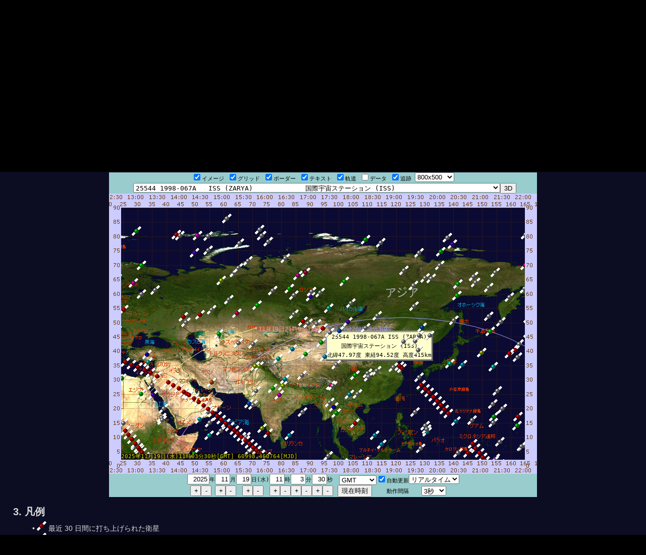

--- FILE ---
content_type: text/html
request_url: https://stdkmd.net/sgt/?q=55182
body_size: 207874
content:
<!DOCTYPE html>
<html lang="ja">
  <head>
    <meta charset="UTF-8">
    <meta name="viewport" content="width=device-width, initial-scale=1.0">
    <title>人工衛星の位置</title>
    <link rel="stylesheet" type="text/css" href="../stdkmd.css">
    <script charset="UTF-8" src="../stdkmd.js"></script>
    <script charset="UTF-8" src="sgt.js"></script>
  </head>
  <body>
<div id="head">
  <span id="title">人工衛星の位置</span>
  <span id="back">- <a href="../">STUDIO KAMADA</a></span>
</div>
<div id="body">

<h3 id="toc">目次</h3><ol><li><a href="#abstract">概要</a></li><li><a href="#map">地図</a></li><li><a href="#legend">凡例</a></li><li><a href="#usage">操作方法</a></li><li><a href="#list">表示される人工衛星</a></li><li><a href="#link">関連リンク</a></li></ol><h2><a href="#abstract" id="abstract">1. 概要</a></h2><p>JavaScript で人工衛星の位置を計算して地図上に表示します。表示される桁数ほどの精度はありません。</p><p>打ち上げ、ドッキング、再突入または帰還の前後の衛星の位置は正確に表示されないことがあります。</p><h2><a href="#map" id="map">2. 地図</a></h2><div id="sgtbox"></div><h2><a href="#legend" id="legend">3. 凡例</a></h2><ul><li><img src="sat2/sat2_f00.gif"> 最近 30 日間に打ち上げられた衛星</li><li><img src="sat2/sat2_f60.gif"> 国際宇宙ステーション</li><li><img src="sat2/sat2_fc0.gif"> 明るい衛星</li><li><img src="sat2/sat2_cf0.gif"> 気象衛星</li><li><img src="sat2/sat2_6f0.gif"> ゴーズ</li><li><img src="sat2/sat2_0f0.gif"> 地球資源衛星</li><li><img src="sat2/sat2_0f6.gif"> 追跡データ中継衛星</li><li><img src="sat2/sat2_0fc.gif"> 捜索救助衛星</li><li><img src="sat2/sat2_0cf.gif"> 静止通信衛星</li><li><img src="sat2/sat2_06f.gif"> アマチュア無線衛星</li><li><img src="sat2/sat2_00f.gif"> 運用中の GPS 衛星</li><li><img src="sat2/sat2_30f.gif"> ガリレオ衛星</li><li><img src="sat2/sat2_60f.gif"> 科学衛星</li><li><img src="sat2/sat2_c0f.gif"> 測地衛星</li><li><img src="sat2/sat2_f0c.gif"> 技術衛星</li><li><img src="sat2/sat2_f06.gif"> キューブサット</li><li><img src="sat2/sat2_ccc.gif"> その他の衛星</li></ul><h2><a href="#usage" id="usage">4. 操作方法</a></h2><p>地図の上端のチェックボックスで地図のイメージ、グリッド、ボーダー、テキスト、軌道の表示および、データの表示と追跡モードをそれぞれ ON/OFF できます。右側のセレクタで地図の窓のサイズを、次の大きいセレクタで追跡する人工衛星を選択できます。</p><p>追跡モードでは地図の上端のセレクタで選択した衛星が常に窓の中央に表示されるように自動的にスクロールします。衛星のマークをダブルクリックするとその衛星が選択されて追跡モードが ON になります。</p><p>マウスで地図をドラッグできます。地図をドラッグすると追跡モードは解除されます。</p><p>タグ (名前と位置を示す札) が表示されていない衛星はマークにポインタを重ねている間およびマークをクリックしたときにタグが表示されます。タグが表示されている衛星はマークまたはタグをクリックするとタグの表示が消えます。</p><p>地図の上端のチェックボックスで衛星のデータの表示を ON/OFF できます。地図や表示されているデータの表示の背景をダブルクリックしても ON/OFF できます。</p><p>データの表示はスクロールバーだけでなく背景をドラッグまたはホイールでも上下にスクロールします。</p><p>時計の自動更新のチェックボックスがチェックされていると時刻が自動的に更新されます。オフセットと動作間隔のセレクタで自動更新のオフセットと動作間隔を操作できます。デフォルトで現在時刻 (リアルタイム) を 3 秒間隔で設定するようになっており、人工衛星の現在位置が表示されます。セレクタを操作すると自動更新が ON になります。</p><p>自動更新を OFF にしているとき、年、月、日、時、分、秒を直接入力できます。また、年、月、日、時、分、秒の下の＋ボタンと－ボタンでそれぞれ +1 または -1 に、現在時刻ボタンで現在時刻に戻せます。これらのボタン操作で自動更新が OFF になります。</p><p>タイムゾーンを選択できます。デフォルトは日本時間です。</p><h2><a href="#list" id="list">5. 表示される人工衛星</a></h2><p>このページで表示されない人工衛星は <a href="https://stdkmd.net/sat/">Satellite Tracker 3D</a> で探してください。</p><p>打ち上げ日 (日本時間) 衛星番号 国際標識 カタログ名 … 日本語名</p><ol><li>1960 年 4 月 1 日 29 1960-002B TIROS 1… <a href="./?q=29" onclick="return go(29)">地球観測衛星 タイロス 1 号</a></li><li>1971 年 2 月 16 日 4952 1971-011A TANSEI 1 (MS-T1)… <a href="./?q=4952" onclick="return go(4952)">試験衛星 たんせい (MS-T1)</a></li><li>1971 年 9 月 28 日 5485 1971-080A SHINSEI (MS-F2)… <a href="./?q=5485" onclick="return go(5485)">試験衛星 しんせい (MS-F2)</a></li><li>1972 年 7 月 23 日 6126 1972-058A LANDSAT 1 (ERTS 1)… <a href="./?q=6126" onclick="return go(6126)">地球観測衛星 ランドサット 1 号</a></li><li>1974 年 11 月 16 日 7530 1974-089B OSCAR 7 (AO-7)… <a href="./?q=7530" onclick="return go(7530)">アマチュア無線衛星 アムサット P2B (AO-7)</a></li><li>1975 年 1 月 22 日 7615 1975-004A LANDSAT 2… <a href="./?q=7615" onclick="return go(7615)">地球観測衛星 ランドサット 2 号</a></li><li>1975 年 9 月 9 日 8197 1975-082A KIKU 1 (ETS 1)… <a href="./?q=8197" onclick="return go(8197)">技術試験衛星 I 型 きく 1 号 (ETS-I)</a></li><li>1976 年 2 月 29 日 8709 1976-019A UME 1 (ISS 1)… <a href="./?q=8709" onclick="return go(8709)">電離層観測衛星 うめ (ISS)</a></li><li>1977 年 2 月 19 日 9841 1977-012A TANSEI 3 (MS-T3)… <a href="./?q=9841" onclick="return go(9841)">試験衛星 たんせい 3 号 (MS-T3)</a></li><li>1977 年 2 月 23 日 9852 1977-014A KIKU 2 (ETS 2)… <a href="./?q=9852" onclick="return go(9852)">技術試験衛星 II 型 きく 2 号 (ETS-II)</a></li><li>1977 年 7 月 14 日 10143 1977-065A HIMAWARI 1 (GMS 1)… <a href="./?q=10143" onclick="return go(10143)">静止気象衛星 ひまわり (GMS)</a></li><li>1977 年 11 月 23 日 10489 1977-108A METEOSAT 1… <a href="./?q=10489" onclick="return go(10489)">気象観測衛星 メテオサット 1 号</a></li><li>1977 年 12 月 15 日 10516 1977-118A SAKURA 1A (CS-1A)… <a href="./?q=10516" onclick="return go(10516)">実験用静止通信衛星 さくら (CS)</a></li><li>1978 年 2 月 4 日 10664 1978-014A KYOKKO 1 (EXOS A)… <a href="./?q=10664" onclick="return go(10664)">オーロラ観測衛星 きょっこう (EXOS-A)</a></li><li>1978 年 2 月 16 日 10674 1978-018A UME 2 (ISS-B)… <a href="./?q=10674" onclick="return go(10674)">電離層観測衛星 うめ 2 号 (ISS-b)</a></li><li>1978 年 3 月 5 日 10702 1978-026A LANDSAT 3… <a href="./?q=10702" onclick="return go(10702)">地球観測衛星 ランドサット 3 号</a></li><li>1978 年 4 月 7 日 10792 1978-039A YURI (BSE)… <a href="./?q=10792" onclick="return go(10792)">実験用中継放送衛星 ゆり (BS)</a></li><li>1978 年 6 月 27 日 10967 1978-064A SEASAT 1… <a href="./?q=10967" onclick="return go(10967)">海洋観測衛星 シーサット</a></li><li>1979 年 2 月 6 日 11261 1979-009A AYAME 1 (ECS 1)… <a href="./?q=11261" onclick="return go(11261)">実験用静止通信衛星 あやめ (ECS)</a></li><li>1980 年 2 月 22 日 11715 1980-018A AYAME 2 (ECS-2)… <a href="./?q=11715" onclick="return go(11715)">実験用静止通信衛星 あやめ 2 号 (ECS-b)</a></li><li>1981 年 2 月 11 日 12295 1981-012A KIKU 3 (ETS 4)… <a href="./?q=12295" onclick="return go(12295)">技術試験衛星 IV 型 きく 3 号 (ETS-IV)</a></li><li>1981 年 6 月 19 日 12544 1981-057A METEOSAT 2… <a href="./?q=12544" onclick="return go(12544)">気象観測衛星 メテオサット 2 号</a></li><li>1981 年 8 月 11 日 12677 1981-076A HIMAWARI 2 (GMS 2)… <a href="./?q=12677" onclick="return go(12677)">静止気象衛星 ひまわり 2 号 (GMS-2)</a></li><li>1982 年 9 月 3 日 13492 1982-087A KIKU 4 (ETS 3)… <a href="./?q=13492" onclick="return go(13492)">技術試験衛星 III 型 きく 4 号 (ETS-III)</a></li><li>1983 年 2 月 4 日 13782 1983-006A SAKURA 2A (CS-2A)… <a href="./?q=13782" onclick="return go(13782)">実験用静止通信衛星 さくら 2 号 a (CS-2a)</a></li><li>1983 年 6 月 16 日 14129 1983-058B OSCAR 10… <a href="./?q=14129" onclick="return go(14129)">アマチュア無線衛星 アムサット P3B (AO-10)</a></li><li>1983 年 8 月 6 日 14248 1983-081A SAKURA 2B (CS-2B)… <a href="./?q=14248" onclick="return go(14248)">実験用静止通信衛星 さくら 2 号 b (CS-2b)</a></li><li>1984 年 1 月 23 日 14659 1984-005A YURI 2A (BS-2A)… <a href="./?q=14659" onclick="return go(14659)">実験用中継放送衛星 ゆり 2 号 a (BS-2a)</a></li><li>1984 年 3 月 2 日 14780 1984-021A LANDSAT 5… <a href="./?q=14780" onclick="return go(14780)">地球観測衛星 ランドサット 5 号</a></li><li>1984 年 3 月 2 日 14781 1984-021B OSCAR 11 (UOSAT 2)… <a href="./?q=14781" onclick="return go(14781)">アマチュア無線衛星 UoSat 2 (UO-11)</a></li><li>1984 年 8 月 3 日 15152 1984-080A HIMAWARI 3 (GMS 3)… <a href="./?q=15152" onclick="return go(15152)">静止気象衛星 ひまわり 3 号 (GMS-3)</a></li><li>1986 年 2 月 12 日 16597 1986-016A BS-2B (YURI 2B)… <a href="./?q=16597" onclick="return go(16597)">実験用中継放送衛星 ゆり 2 号 b (BS-2b)</a></li><li>1986 年 8 月 13 日 16908 1986-061A EGS (AJISAI)… <a href="./?q=16908" onclick="return go(16908)">測地実験衛星 あじさい (EGS)</a></li><li>1986 年 8 月 13 日 16909 1986-061B JAS 1 (FUJI 1)… <a href="./?q=16909" onclick="return go(16909)">アマチュア無線衛星 ふじ (FO-12)</a></li><li>1986 年 8 月 12 日 16910 1986-061C H-1 R/B (MABES)… <a href="./?q=16910" onclick="return go(16910)">磁気軸受フライホイール実験装置 じんだい (MABES)</a></li><li>1987 年 2 月 19 日 17527 1987-018A MOS 1A (MOMO 1)… <a href="./?q=17527" onclick="return go(17527)">海洋観測衛星 もも 1 号 (MOS-1)</a></li><li>1987 年 8 月 27 日 18316 1987-070A KIKU 5 (ETS 5)… <a href="./?q=18316" onclick="return go(18316)">技術試験衛星 V 型 きく 5 号 (ETS-V)</a></li><li>1988 年 2 月 19 日 18877 1988-012A CS 3A… <a href="./?q=18877" onclick="return go(18877)">実験用静止通信衛星 さくら 3 号 a (CS-3a)</a></li><li>1988 年 6 月 15 日 19215 1988-051A METEOSAT 3… <a href="./?q=19215" onclick="return go(19215)">気象観測衛星 メテオサット 3 号</a></li><li>1988 年 9 月 16 日 19508 1988-086A CS 3B… <a href="./?q=19508" onclick="return go(19508)">実験用静止通信衛星 さくら 3 号 b (CS-3b)</a></li><li>1989 年 2 月 15 日 19802 1989-013A NAVSTAR 13 (USA 35)… <a href="./?q=19802" onclick="return go(19802)">GPS 衛星 ナブスター 13 (USA 35)</a></li><li>1989 年 3 月 7 日 19874 1989-020A JCSAT 1… <a href="./?q=19874" onclick="return go(19874)">通信衛星 JCSAT-1</a></li><li>1989 年 3 月 7 日 19876 1989-020B METEOSAT 4 (MOP 1)… <a href="./?q=19876" onclick="return go(19876)">気象観測衛星 メテオサット 4 号</a></li><li>1989 年 6 月 6 日 20040 1989-041A SUPERBIRD A… <a href="./?q=20040" onclick="return go(20040)">通信衛星 スーパーバード A</a></li><li>1989 年 6 月 11 日 20061 1989-044A NAVSTAR 14 (USA 38)… <a href="./?q=20061" onclick="return go(20061)">GPS 衛星 ナブスター 14 (USA 38)</a></li><li>1989 年 8 月 18 日 20185 1989-064A NAVSTAR 15 (USA 42)… <a href="./?q=20185" onclick="return go(20185)">GPS 衛星 ナブスター 15 (USA 42)</a></li><li>1989 年 9 月 6 日 20217 1989-070A HIMAWARI 4 (GMS 4)… <a href="./?q=20217" onclick="return go(20217)">静止気象衛星 ひまわり 4 号 (GMS-4)</a></li><li>1989 年 10 月 21 日 20302 1989-085A NAVSTAR 16 (USA 47)… <a href="./?q=20302" onclick="return go(20302)">GPS 衛星 ナブスター 16 (USA 47)</a></li><li>1989 年 12 月 12 日 20361 1989-097A NAVSTAR 17 (USA 49)… <a href="./?q=20361" onclick="return go(20361)">GPS 衛星 ナブスター 17 (USA 49)</a></li><li>1990 年 1 月 1 日 20402 1990-001B JCSAT 2… <a href="./?q=20402" onclick="return go(20402)">通信衛星 JCSAT-2</a></li><li>1990 年 1 月 22 日 20439 1990-005D OSCAR 16 (PACSAT)… <a href="./?q=20439" onclick="return go(20439)">アマチュア無線衛星 パックサット (AO-16)</a></li><li>1990 年 1 月 22 日 20440 1990-005E OSCAR 17 (DOVE)… <a href="./?q=20440" onclick="return go(20440)">アマチュア無線衛星 ダブ (DO-17)</a></li><li>1990 年 1 月 22 日 20441 1990-005F OSCAR 18 (WEBERSAT)… <a href="./?q=20441" onclick="return go(20441)">アマチュア無線衛星 ウェバーサット (WO-18)</a></li><li>1990 年 1 月 22 日 20442 1990-005G OSCAR 19 (LUSAT)… <a href="./?q=20442" onclick="return go(20442)">アマチュア無線衛星 エルユーサット (LO-19)</a></li><li>1990 年 1 月 25 日 20452 1990-008A NAVSTAR 18 (USA 50)… <a href="./?q=20452" onclick="return go(20452)">GPS 衛星 ナブスター 18 (USA 50)</a></li><li>1990 年 2 月 7 日 20478 1990-013A MOS 1B (MOMO 1B)… <a href="./?q=20478" onclick="return go(20478)">海洋観測衛星 もも 1 号 b (MOS-1b)</a></li><li>1990 年 2 月 7 日 20479 1990-013B DEBUT (ORIZURU)… <a href="./?q=20479" onclick="return go(20479)">伸展展開機能実験ペイロード おりづる (DEBUT)</a></li><li>1990 年 2 月 7 日 20480 1990-013C JAS 1B (FUJI 2)… <a href="./?q=20480" onclick="return go(20480)">アマチュア無線衛星 ふじ 2 号 (FO-20)</a></li><li>1990 年 3 月 26 日 20533 1990-025A NAVSTAR 19 (USA 54)… <a href="./?q=20533" onclick="return go(20533)">GPS 衛星 ナブスター 19 (USA 54)</a></li><li>1990 年 4 月 24 日 20580 1990-037B HST… <a href="./?q=20580" onclick="return go(20580)">ハッブル宇宙望遠鏡 (HST)</a></li><li>1990 年 8 月 2 日 20724 1990-068A NAVSTAR 20 (USA 63)… <a href="./?q=20724" onclick="return go(20724)">GPS 衛星 ナブスター 20 (USA 63)</a></li><li>1990 年 8 月 28 日 20771 1990-077A BS-3A (YURI 3A)… <a href="./?q=20771" onclick="return go(20771)">実験用中継放送衛星 ゆり 3 号 a (BS-3a)</a></li><li>1990 年 10 月 2 日 20830 1990-088A NAVSTAR 21 (USA 64)… <a href="./?q=20830" onclick="return go(20830)">GPS 衛星 ナブスター 21 (USA 64)</a></li><li>1990 年 11 月 27 日 20959 1990-103A NAVSTAR 22 (USA 66)… <a href="./?q=20959" onclick="return go(20959)">GPS 衛星 ナブスター 22 (USA 66)</a></li><li>1991 年 3 月 3 日 21140 1991-015B METEOSAT 5 (MOP 2)… <a href="./?q=21140" onclick="return go(21140)">気象観測衛星 メテオサット 5 号</a></li><li>1991 年 7 月 4 日 21552 1991-047A NAVSTAR 23 (USA 71)… <a href="./?q=21552" onclick="return go(21552)">GPS 衛星 ナブスター 23 (USA 71)</a></li><li>1991 年 7 月 17 日 21575 1991-050B OSCAR 22 (UOSAT 5)… <a href="./?q=21575" onclick="return go(21575)">アマチュア無線衛星 UoSat 5 (UO-22)</a></li><li>1991 年 8 月 25 日 21668 1991-060A BS-3B (YURI 3B)… <a href="./?q=21668" onclick="return go(21668)">実験用中継放送衛星 ゆり 3 号 b (BS-3b)</a></li><li>1992 年 2 月 24 日 21890 1992-009A NAVSTAR 24 (USA 79)… <a href="./?q=21890" onclick="return go(21890)">GPS 衛星 ナブスター 24 (USA 79)</a></li><li>1992 年 2 月 27 日 21893 1992-010A SUPERBIRD B1… <a href="./?q=21893" onclick="return go(21893)">通信衛星 スーパーバード B1</a></li><li>1992 年 4 月 10 日 21930 1992-019A NAVSTAR 25 (USA 80)… <a href="./?q=21930" onclick="return go(21930)">GPS 衛星 ナブスター 25 (USA 80)</a></li><li>1992 年 7 月 7 日 22014 1992-039A NAVSTAR 26 (USA 83)… <a href="./?q=22014" onclick="return go(22014)">GPS 衛星 ナブスター 26 (USA 83)</a></li><li>1992 年 8 月 11 日 22077 1992-052B OSCAR 23 (KITSAT 1)… <a href="./?q=22077" onclick="return go(22077)">アマチュア無線衛星 キットサット 1 (KO-23)</a></li><li>1992 年 9 月 9 日 22108 1992-058A NAVSTAR 27 (USA 84)… <a href="./?q=22108" onclick="return go(22108)">GPS 衛星 ナブスター 27 (USA 84)</a></li><li>1992 年 11 月 23 日 22231 1992-079A NAVSTAR 28 (USA 85)… <a href="./?q=22231" onclick="return go(22231)">GPS 衛星 ナブスター 28 (USA 85)</a></li><li>1992 年 12 月 2 日 22253 1992-084A SUPERBIRD A1… <a href="./?q=22253" onclick="return go(22253)">通信衛星 スーパーバード A1</a></li><li>1992 年 12 月 19 日 22275 1992-089A NAVSTAR 29 (USA 87)… <a href="./?q=22275" onclick="return go(22275)">GPS 衛星 ナブスター 29 (USA 87)</a></li><li>1993 年 2 月 3 日 22446 1993-007A NAVSTAR 30 (USA 88)… <a href="./?q=22446" onclick="return go(22446)">GPS 衛星 ナブスター 30 (USA 88)</a></li><li>1993 年 3 月 30 日 22581 1993-017A NAVSTAR 31 (USA 90)… <a href="./?q=22581" onclick="return go(22581)">GPS 衛星 ナブスター 31 (USA 90)</a></li><li>1993 年 5 月 13 日 22657 1993-032A NAVSTAR 32 (USA 91)… <a href="./?q=22657" onclick="return go(22657)">GPS 衛星 ナブスター 32 (USA 91)</a></li><li>1993 年 6 月 26 日 22700 1993-042A NAVSTAR 33 (USA 92)… <a href="./?q=22700" onclick="return go(22700)">GPS 衛星 ナブスター 33 (USA 92)</a></li><li>1993 年 8 月 30 日 22779 1993-054A NAVSTAR 34 (USA 94)… <a href="./?q=22779" onclick="return go(22779)">GPS 衛星 ナブスター 34 (USA 94)</a></li><li>1993 年 9 月 26 日 22825 1993-061C EYESAT A (AO-27)… <a href="./?q=22825" onclick="return go(22825)">アマチュア無線衛星 キットサット 2 (KO-25)</a></li><li>1993 年 9 月 26 日 22828 1993-061F KITSAT B… <a href="./?q=22828" onclick="return go(22828)">アマチュア無線衛星 ITAMsat (IO-26)</a></li><li>1993 年 9 月 26 日 22829 1993-061G POSAT 1… <a href="./?q=22829" onclick="return go(22829)">アマチュア無線衛星 アイサット (AO-27)</a></li><li>1993 年 10 月 27 日 22877 1993-068A NAVSTAR 35 (USA 96)… <a href="./?q=22877" onclick="return go(22877)">GPS 衛星 ナブスター 35 (USA 96)</a></li><li>1994 年 2 月 3 日 22979 1994-007B VEP… <a href="./?q=22979" onclick="return go(22979)">H-II ロケット性能確認用ペイロード みょうじょう (VEP)</a></li><li>1994 年 3 月 10 日 23027 1994-016A NAVSTAR 36 (USA 100)… <a href="./?q=23027" onclick="return go(23027)">GPS 衛星 ナブスター 36 (USA 100)</a></li><li>1994 年 4 月 13 日 23051 1994-022A GOES 8… <a href="./?q=23051" onclick="return go(23051)">静止実用環境衛星 ゴーズ 8 号</a></li><li>1994 年 7 月 9 日 23176 1994-040B BS-3N… <a href="./?q=23176" onclick="return go(23176)">実験用中型放送衛星 ゆり 3N 号</a></li><li>1994 年 8 月 28 日 23230 1994-056A ETS 6… <a href="./?q=23230" onclick="return go(23230)">技術試験衛星 VI 型 きく 6 号 (ETS-VI)</a></li><li>1994 年 10 月 31 日 23327 1994-069A ELEKTRO (GOMS)… <a href="./?q=23327" onclick="return go(23327)">静止気象観測衛星 エレクトロ (GOMS)</a></li><li>1994 年 12 月 26 日 23439 1994-085A RADIO ROSTO (RS-15)… <a href="./?q=23439" onclick="return go(23439)">アマチュア無線衛星 Radio Sport-15 (RS-15)</a></li><li>1995 年 3 月 18 日 23522 1995-011B HIMAWARI 5 (GMS 5)… <a href="./?q=23522" onclick="return go(23522)">静止気象衛星 ひまわり 5 号 (GMS-5)</a></li><li>1995 年 5 月 23 日 23581 1995-025A GOES 9… <a href="./?q=23581" onclick="return go(23581)">静止実用環境衛星 ゴーズ 9 号</a></li><li>1995 年 8 月 5 日 23639 1995-041A KOREASAT 1… <a href="./?q=23639" onclick="return go(23639)">通信衛星 コリアサット 1 号</a></li><li>1995 年 8 月 29 日 23651 1995-044A NSTAR A… <a href="./?q=23651" onclick="return go(23651)">通信衛星 N-STAR a 号機</a></li><li>1996 年 1 月 14 日 23768 1996-003A ABS 1A (KOREASAT 2)… <a href="./?q=23768" onclick="return go(23768)">通信衛星 ABS-1A (コリアサット 2 号)</a></li><li>1996 年 2 月 5 日 23781 1996-007A NSTAR B… <a href="./?q=23781" onclick="return go(23781)">通信衛星 N-STAR b 号機</a></li><li>1996 年 3 月 28 日 23833 1996-019A NAVSTAR 37 (USA 117)… <a href="./?q=23833" onclick="return go(23833)">GPS 衛星 ナブスター 37 (USA 117)</a></li><li>1996 年 7 月 16 日 23953 1996-041A NAVSTAR 38 (USA 126)… <a href="./?q=23953" onclick="return go(23953)">GPS 衛星 ナブスター 38 (USA 126)</a></li><li>1996 年 8 月 17 日 24277 1996-046A ADEOS… <a href="./?q=24277" onclick="return go(24277)">地球観測プラットフォーム技術衛星 みどり (ADEOS)</a></li><li>1996 年 8 月 17 日 24278 1996-046B JAS 2… <a href="./?q=24278" onclick="return go(24278)">アマチュア無線衛星 ふじ 3 号 (FO-29)</a></li><li>1996 年 9 月 12 日 24320 1996-056A NAVSTAR 39 (USA 128)… <a href="./?q=24320" onclick="return go(24320)">GPS 衛星 ナブスター 39 (USA 128)</a></li><li>1997 年 2 月 12 日 24720 1997-005A HALCA (MUSES B)… <a href="./?q=24720" onclick="return go(24720)">電波天文観測衛星 はるか (MUSES-B)</a></li><li>1997 年 2 月 17 日 24732 1997-007A INTELSAT 26 (JCSAT 4)… <a href="./?q=24732" onclick="return go(24732)">通信衛星 インテルサット 26 (JCSAT 4)</a></li><li>1997 年 4 月 17 日 24769 1997-016B BSAT-1A… <a href="./?q=24769" onclick="return go(24769)">放送衛星 BSAT-1a</a></li><li>1997 年 4 月 25 日 24786 1997-019A GOES 10… <a href="./?q=24786" onclick="return go(24786)">静止実用環境衛星 ゴーズ 10 号</a></li><li>1997 年 7 月 23 日 24876 1997-035A NAVSTAR 43 (USA 132)… <a href="./?q=24876" onclick="return go(24876)">GPS 衛星 ナブスター 43 (USA 132)</a></li><li>1997 年 7 月 28 日 24880 1997-036A SUPERBIRD C… <a href="./?q=24880" onclick="return go(24880)">通信衛星 スーパーバード C</a></li><li>1997 年 9 月 3 日 24932 1997-049B METEOSAT 7… <a href="./?q=24932" onclick="return go(24932)">気象観測衛星 メテオサット 7 号</a></li><li>1997 年 11 月 6 日 25030 1997-067A NAVSTAR 44 (USA 135)… <a href="./?q=25030" onclick="return go(25030)">GPS 衛星 ナブスター 44 (USA 135)</a></li><li>1997 年 12 月 3 日 25067 1997-075A JCSAT 5… <a href="./?q=25067" onclick="return go(25067)">通信衛星 JCSAT-1B</a></li><li>1998 年 2 月 21 日 25175 1998-011A COMETS… <a href="./?q=25175" onclick="return go(25175)">通信放送技術衛星 かけはし</a></li><li>1998 年 4 月 29 日 25312 1998-024B BSAT-1B… <a href="./?q=25312" onclick="return go(25312)">放送衛星 BSAT-1b</a></li><li>1998 年 7 月 10 日 25397 1998-043D TECHSAT 1B (GO-32)… <a href="./?q=25397" onclick="return go(25397)">アマチュア無線衛星 ガーウィン・テックサット 1B (GO-32)</a></li><li>1998 年 11 月 20 日 25544 1998-067A ISS (ZARYA)… <a href="./?q=25544" onclick="return go(25544)">国際宇宙ステーション (ISS)</a></li><li>1999 年 2 月 16 日 25630 1999-006A JCSAT 6… <a href="./?q=25630" onclick="return go(25630)">通信衛星 JCSAT-4A</a></li><li>1999 年 4 月 16 日 25682 1999-020A LANDSAT 7… <a href="./?q=25682" onclick="return go(25682)">地球観測衛星 ランドサット 7 号</a></li><li>1999 年 5 月 26 日 25756 1999-029A KITSAT 3… <a href="./?q=25756" onclick="return go(25756)">地球観測衛星 キットサット 3</a></li><li>1999 年 6 月 25 日 25791 1999-035A FUSE 1… <a href="./?q=25791" onclick="return go(25791)">遠紫外線分光衛星 ヒューズ</a></li><li>1999 年 7 月 23 日 25867 1999-040B CXO… <a href="./?q=25867" onclick="return go(25867)">X 線観測衛星 チャンドラ</a></li><li>1999 年 9 月 4 日 25894 1999-046A ABS 7 (KOREASAT 3)… <a href="./?q=25894" onclick="return go(25894)">通信衛星 ABS 7 (コリアサット 3 号)</a></li><li>1999 年 9 月 25 日 25919 1999-051A IKONOS 2… <a href="./?q=25919" onclick="return go(25919)">地球観測衛星 イコノス</a></li><li>1999 年 10 月 7 日 25933 1999-055A NAVSTAR 46 (USA 145)… <a href="./?q=25933" onclick="return go(25933)">GPS 衛星 ナブスター 46 (USA 145)</a></li><li>1999 年 12 月 10 日 25989 1999-066A XMM-NEWTON… <a href="./?q=25989" onclick="return go(25989)">X 線観測衛星 XMM</a></li><li>1999 年 12 月 19 日 25994 1999-068A TERRA… <a href="./?q=25994" onclick="return go(25994)">地球観測衛星 テラ</a></li><li>1999 年 12 月 21 日 26032 1999-070A KOMPSAT… <a href="./?q=26032" onclick="return go(26032)">多目的衛星 アリラン 1 号</a></li><li>2000 年 2 月 18 日 26095 2000-012A SUPERBIRD 4… <a href="./?q=26095" onclick="return go(26095)">通信衛星 スーパーバード B2</a></li><li>2000 年 3 月 22 日 26108 2000-016B INSAT 3B… <a href="./?q=26108" onclick="return go(26108)">多目的衛星 インサット 3B</a></li><li>2000 年 5 月 3 日 26352 2000-022A GOES 11… <a href="./?q=26352" onclick="return go(26352)">静止実用環境衛星 ゴーズ 11 号</a></li><li>2000 年 5 月 11 日 26360 2000-025A NAVSTAR 47 (USA 150)… <a href="./?q=26360" onclick="return go(26360)">GPS 衛星 ナブスター 47 (USA 150)</a></li><li>2000 年 7 月 1 日 26390 2000-035A SIRIUS 1… <a href="./?q=26390" onclick="return go(26390)">放送衛星 シリウス 1</a></li><li>2000 年 7 月 16 日 26407 2000-040A NAVSTAR 48 (USA 151)… <a href="./?q=26407" onclick="return go(26407)">GPS 衛星 ナブスター 48 (USA 151)</a></li><li>2000 年 9 月 5 日 26483 2000-051A SIRIUS 2… <a href="./?q=26483" onclick="return go(26483)">放送衛星 シリウス 2</a></li><li>2000 年 9 月 26 日 26545 2000-057A SAUDISAT 1A… <a href="./?q=26545" onclick="return go(26545)">アマチュア無線衛星 サウジサット 1A (SO-41)</a></li><li>2000 年 10 月 7 日 26559 2000-060A NSAT 110… <a href="./?q=26559" onclick="return go(26559)">通信衛星 N-SAT-110</a></li><li>2000 年 10 月 31 日 26599 2000-069A CHINASAT 32 (BEIDOU 1)… <a href="./?q=26599" onclick="return go(26599)">航行衛星 北斗 1 号 A</a></li><li>2000 年 11 月 11 日 26605 2000-071A NAVSTAR 49 (USA 154)… <a href="./?q=26605" onclick="return go(26605)">GPS 衛星 ナブスター 49 (USA 154)</a></li><li>2000 年 12 月 1 日 26626 2000-077A SIRIUS 3… <a href="./?q=26626" onclick="return go(26626)">放送衛星 シリウス 3</a></li><li>2000 年 12 月 21 日 26643 2000-082A CHINASAT 31 (BEIDOU 1B)… <a href="./?q=26643" onclick="return go(26643)">航行衛星 北斗 1 号 B</a></li><li>2001 年 1 月 30 日 26690 2001-004A NAVSTAR 50 (USA 156)… <a href="./?q=26690" onclick="return go(26690)">GPS 衛星 ナブスター 50 (USA 156)</a></li><li>2001 年 3 月 9 日 26720 2001-011B BSAT-2A… <a href="./?q=26720" onclick="return go(26720)">放送衛星 BSAT-2a</a></li><li>2001 年 7 月 13 日 26863 2001-029A ARTEMIS… <a href="./?q=26863" onclick="return go(26863)">先端型データ中継技術衛星 アルテミス</a></li><li>2001 年 7 月 23 日 26871 2001-031A GOES 12… <a href="./?q=26871" onclick="return go(26871)">静止実用環境衛星 ゴーズ 12 号</a></li><li>2001 年 8 月 29 日 26898 2001-038A LRE… <a href="./?q=26898" onclick="return go(26898)">ドップラ測距装置 LRE</a></li><li>2001 年 9 月 30 日 26931 2001-043C PCSAT (NO-44)… <a href="./?q=26931" onclick="return go(26931)">アマチュア無線衛星 PCSat (NO-44)</a></li><li>2001 年 12 月 8 日 26997 2001-055A JASON… <a href="./?q=26997" onclick="return go(26997)">海洋観測衛星 ジェイソン 1</a></li><li>2002 年 1 月 24 日 27298 2002-002A INSAT 3C… <a href="./?q=27298" onclick="return go(27298)">多目的衛星 インサット 3C</a></li><li>2002 年 2 月 4 日 27367 2002-003A MDS 1… <a href="./?q=27367" onclick="return go(27367)">民生部品・コンポーネント実証衛星 つばさ (MDS-1)</a></li><li>2002 年 2 月 4 日 27368 2002-003B DASH/VEP 3… <a href="./?q=27368" onclick="return go(27368)">高速再突入実験機／性能確認用ペイロード DASH/VEP 3</a></li><li>2002 年 3 月 1 日 27386 2002-009A ENVISAT… <a href="./?q=27386" onclick="return go(27386)">環境監視衛星 Envisat</a></li><li>2002 年 3 月 29 日 27399 2002-015A JCSAT 2A… <a href="./?q=27399" onclick="return go(27399)">通信衛星 JCSAT 2A</a></li><li>2002 年 5 月 4 日 27424 2002-022A AQUA… <a href="./?q=27424" onclick="return go(27424)">地球観測衛星 アクア (AQUA)</a></li><li>2002 年 6 月 25 日 27453 2002-032A NOAA 17… <a href="./?q=27453" onclick="return go(27453)">気象観測衛星 ノア 17</a></li><li>2002 年 7 月 6 日 27461 2002-035B NSTAR C… <a href="./?q=27461" onclick="return go(27461)">通信衛星 N-STAR c 号機</a></li><li>2002 年 8 月 29 日 27509 2002-040B METEOSAT 8 (MSG 1)… <a href="./?q=27509" onclick="return go(27509)">気象観測衛星 メテオサット 8 号</a></li><li>2002 年 9 月 10 日 27516 2002-042B DRTS… <a href="./?q=27516" onclick="return go(27516)">データ中継技術衛星 こだま (DRTS)</a></li><li>2002 年 12 月 14 日 27597 2002-056A ADEOS 2… <a href="./?q=27597" onclick="return go(27597)">環境観測技術衛星 みどり II (ADEOS-II)</a></li><li>2002 年 12 月 14 日 27598 2002-056B FEDSAT… <a href="./?q=27598" onclick="return go(27598)">豪州小型衛星 FedSat</a></li><li>2002 年 12 月 14 日 27599 2002-056C WEOS… <a href="./?q=27599" onclick="return go(27599)">鯨生態観測衛星 観太くん (WEOS)</a></li><li>2002 年 12 月 14 日 27600 2002-056D MICRO LABSAT… <a href="./?q=27600" onclick="return go(27600)">小型実証衛星 マイクロラブサット 1 号機</a></li><li>2002 年 12 月 21 日 27607 2002-058C SAUDISAT 1C (SO-50)… <a href="./?q=27607" onclick="return go(27607)">アマチュア無線衛星 サウジサット 1C (SO-50)</a></li><li>2003 年 1 月 30 日 27663 2003-005A NAVSTAR 51 (USA 166)… <a href="./?q=27663" onclick="return go(27663)">GPS 衛星 ナブスター 51 (USA 166)</a></li><li>2003 年 4 月 1 日 27704 2003-010A NAVSTAR 52 (USA 168)… <a href="./?q=27704" onclick="return go(27704)">GPS 衛星 ナブスター 52 (USA 168)</a></li><li>2003 年 4 月 10 日 27714 2003-013A INSAT 3A… <a href="./?q=27714" onclick="return go(27714)">多目的衛星 インサット 3A</a></li><li>2003 年 4 月 28 日 27783 2003-017A GALEX… <a href="./?q=27783" onclick="return go(27783)">紫外線観測衛星 GALEX</a></li><li>2003 年 5 月 25 日 27813 2003-021A BD 1 03… <a href="./?q=27813" onclick="return go(27813)">航行衛星 北斗 1 号 C</a></li><li>2003 年 6 月 12 日 27830 2003-028A BSAT-2C… <a href="./?q=27830" onclick="return go(27830)">放送衛星 BSAT-2c</a></li><li>2003 年 6 月 30 日 27844 2003-031E CUTE-1 (CO-55)… <a href="./?q=27844" onclick="return go(27844)">超小型衛星 CUTE-I (CO-55)</a></li><li>2003 年 6 月 30 日 27848 2003-031J CUBESAT XI 4… <a href="./?q=27848" onclick="return go(27848)">超小型衛星 XI-IV (CO-57)</a></li><li>2003 年 9 月 27 日 27939 2003-042A MOZHAYETS 4… <a href="./?q=27939" onclick="return go(27939)">アマチュア無線衛星 Mozhayets 4 (RS-22)</a></li><li>2003 年 9 月 27 日 27945 2003-042G KAISTSAT 4… <a href="./?q=27945" onclick="return go(27945)">天文学衛星 KAISTSAT-4</a></li><li>2003 年 9 月 28 日 27951 2003-043E INSAT 3E… <a href="./?q=27951" onclick="return go(27951)">多目的衛星 インサット 3E</a></li><li>2003 年 10 月 1 日 27954 2003-044A HORIZONS 1 (GALAXY 13)… <a href="./?q=27954" onclick="return go(27954)">通信衛星 ホライゾンズ 1 (ギャラクシー 13)</a></li><li>2003 年 10 月 30 日 28060 2003-050A SERVIS 1… <a href="./?q=28060" onclick="return go(28060)">無人宇宙実験 実証衛星 1 号機 (SERVIS-1)</a></li><li>2003 年 12 月 21 日 28129 2003-058A NAVSTAR 53 (USA 175)… <a href="./?q=28129" onclick="return go(28129)">GPS 衛星 ナブスター 53 (USA 175)</a></li><li>2004 年 3 月 13 日 28184 2004-007A ABS 4 (MBSAT)… <a href="./?q=28184" onclick="return go(28184)">モバイル放送用衛星 MBSAT</a></li><li>2004 年 3 月 21 日 28190 2004-009A NAVSTAR 54 (USA 177)… <a href="./?q=28190" onclick="return go(28190)">GPS 衛星 ナブスター 54 (USA 177)</a></li><li>2004 年 4 月 16 日 28218 2004-011A SUPERBIRD 6… <a href="./?q=28218" onclick="return go(28218)">通信衛星 スーパーバード A2</a></li><li>2004 年 5 月 20 日 28254 2004-018A ROCSAT 2… <a href="./?q=28254" onclick="return go(28254)">地球観測衛星 フォルモサット 2</a></li><li>2004 年 6 月 24 日 28361 2004-023A NAVSTAR 55 (USA 178)… <a href="./?q=28361" onclick="return go(28361)">GPS 衛星 ナブスター 55 (USA 178)</a></li><li>2004 年 6 月 29 日 28375 2004-025K AMSAT ECHO… <a href="./?q=28375" onclick="return go(28375)">アマチュア無線衛星 アムサット・エコー (AO-51)</a></li><li>2004 年 7 月 15 日 28376 2004-026A AURA… <a href="./?q=28376" onclick="return go(28376)">地球観測衛星 オーラ</a></li><li>2004 年 10 月 19 日 28451 2004-042A FENGYUN 2C… <a href="./?q=28451" onclick="return go(28451)">静止気象衛星 風雲 2 号 C</a></li><li>2004 年 11 月 6 日 28474 2004-045A NAVSTAR 56 (USA 180)… <a href="./?q=28474" onclick="return go(28474)">GPS 衛星 ナブスター 56 (USA 180)</a></li><li>2004 年 11 月 21 日 28485 2004-047A SWIFT… <a href="./?q=28485" onclick="return go(28485)">ガンマ線バースト観測衛星 スウィフト</a></li><li>2004 年 12 月 19 日 28498 2004-049G PARASOL… <a href="./?q=28498" onclick="return go(28498)">地球観測衛星 パラソル</a></li><li>2005 年 2 月 26 日 28622 2005-006A HIMAWARI 6… <a href="./?q=28622" onclick="return go(28622)">運輸多目的衛星新 1 号 ひまわり 6 号 (MTSAT-1R)</a></li><li>2005 年 5 月 5 日 28650 2005-017B HAMSAT… <a href="./?q=28650" onclick="return go(28650)">アマチュア無線衛星 ハムサット</a></li><li>2005 年 5 月 20 日 28654 2005-018A NOAA 18… <a href="./?q=28654" onclick="return go(28654)">気象観測衛星 SARSAT 10 (ノア 18)</a></li><li>2005 年 8 月 24 日 28809 2005-031A OICETS… <a href="./?q=28809" onclick="return go(28809)">光衛星間通信実験衛星 きらり (OICETS)</a></li><li>2005 年 8 月 23 日 28810 2005-031B INDEX… <a href="./?q=28810" onclick="return go(28810)">小型高機能科学衛星 れいめい (INDEX)</a></li><li>2005 年 9 月 26 日 28874 2005-038A NAVSTAR 57 (USA 183)… <a href="./?q=28874" onclick="return go(28874)">GPS 衛星 ナブスター 57 (USA 183)</a></li><li>2005 年 10 月 13 日 28884 2005-041A GALAXY 15… <a href="./?q=28884" onclick="return go(28884)">通信衛星 ギャラクシー 15</a></li><li>2005 年 10 月 27 日 28894 2005-043E SSETI-EXPRESS… <a href="./?q=28894" onclick="return go(28894)">アマチュア無線衛星 SSETI Express (XO-53)</a></li><li>2005 年 10 月 27 日 28895 2005-043F CUBESAT XI 5… <a href="./?q=28895" onclick="return go(28895)">超小型衛星 XI-V (CO-58)</a></li><li>2005 年 12 月 28 日 28922 2005-051A GIOVE-A… <a href="./?q=28922" onclick="return go(28922)">ガリレオ衛星 GIOVE-A</a></li><li>2006 年 1 月 24 日 28931 2006-002A ALOS (DAICHI)… <a href="./?q=28931" onclick="return go(28931)">陸域観測技術衛星 だいち (ALOS)</a></li><li>2006 年 2 月 18 日 28937 2006-004A HIMAWARI 7… <a href="./?q=28937" onclick="return go(28937)">運輸多目的衛星新 2 号 ひまわり 7 号 (MTSAT-2)</a></li><li>2006 年 3 月 22 日 28980 2006-008A ST5-A… <a href="./?q=28980" onclick="return go(28980)">磁気圏観測衛星 ST5 A</a></li><li>2006 年 3 月 22 日 28982 2006-008C ST5-C… <a href="./?q=28982" onclick="return go(28982)">磁気圏観測衛星 ST5 C</a></li><li>2006 年 4 月 13 日 29045 2006-010A JCSAT 9… <a href="./?q=29045" onclick="return go(29045)">通信衛星 N-STAR d 号機</a></li><li>2006 年 4 月 15 日 29047 2006-011A FORMOSAT 3A… <a href="./?q=29047" onclick="return go(29047)">GPS 掩蔽観測衛星 フォルモサット 3A</a></li><li>2006 年 4 月 15 日 29048 2006-011B FORMOSAT 3B… <a href="./?q=29048" onclick="return go(29048)">GPS 掩蔽観測衛星 フォルモサット 3B</a></li><li>2006 年 4 月 15 日 29049 2006-011C FORMOSAT 3C… <a href="./?q=29049" onclick="return go(29049)">GPS 掩蔽観測衛星 フォルモサット 3C</a></li><li>2006 年 4 月 15 日 29050 2006-011D FORMOSAT 3D… <a href="./?q=29050" onclick="return go(29050)">GPS 掩蔽観測衛星 フォルモサット 3D</a></li><li>2006 年 4 月 15 日 29051 2006-011E FORMOSAT 3E… <a href="./?q=29051" onclick="return go(29051)">GPS 掩蔽観測衛星 フォルモサット 3E</a></li><li>2006 年 4 月 15 日 29052 2006-011F FORMOSAT 3F… <a href="./?q=29052" onclick="return go(29052)">GPS 掩蔽観測衛星 フォルモサット 3F</a></li><li>2006 年 4 月 26 日 29079 2006-014A EROS B… <a href="./?q=29079" onclick="return go(29079)">地球資源観測衛星 エロス B1</a></li><li>2006 年 4 月 27 日 29092 2006-015A YAOGAN 1… <a href="./?q=29092" onclick="return go(29092)">地球観測衛星 遥感 1 号</a></li><li>2006 年 4 月 28 日 29107 2006-016A CLOUDSAT… <a href="./?q=29107" onclick="return go(29107)">雲・エアロゾル観測衛星 クラウドサット</a></li><li>2006 年 4 月 28 日 29108 2006-016B CALIPSO… <a href="./?q=29108" onclick="return go(29108)">雲・エアロゾル観測衛星 カリプソ</a></li><li>2006 年 5 月 25 日 29155 2006-018A EWS-G1 (GOES 13)… <a href="./?q=29155" onclick="return go(29155)">静止実用環境衛星 ゴーズ 13 号</a></li><li>2006 年 6 月 15 日 29228 2006-021A RESURS DK-1… <a href="./?q=29228" onclick="return go(29228)">地球資源観測衛星 レスルス DK1</a></li><li>2006 年 7 月 28 日 29268 2006-031A KOMPSAT 2… <a href="./?q=29268" onclick="return go(29268)">多目的実用衛星 アリラン 2 号</a></li><li>2006 年 8 月 5 日 29270 2006-032A EUTE HOT BIRD 13B (HB 8)… <a href="./?q=29270" onclick="return go(29270)">放送衛星 ホットバード 8</a></li><li>2006 年 8 月 12 日 29272 2006-033A JCSAT 10… <a href="./?q=29272" onclick="return go(29272)">通信衛星 JCSAT-3A</a></li><li>2006 年 8 月 22 日 29349 2006-034A KOREASAT 5 (MUGUNGWHA 5)… <a href="./?q=29349" onclick="return go(29349)">通信衛星 コリアサット 5 号</a></li><li>2006 年 9 月 13 日 29398 2006-038A CHINASAT 22A… <a href="./?q=29398" onclick="return go(29398)">通信衛星 中星 22 号 A</a></li><li>2006 年 9 月 23 日 29479 2006-041A HINODE (SOLAR B)… <a href="./?q=29479" onclick="return go(29479)">太陽観測衛星 ひので (SOLAR-B)</a></li><li>2006 年 9 月 26 日 29486 2006-042A NAVSTAR 58 (USA 190)… <a href="./?q=29486" onclick="return go(29486)">GPS 衛星 ナブスター 58 (USA 190)</a></li><li>2006 年 10 月 14 日 29494 2006-043A DIRECTV 9S… <a href="./?q=29494" onclick="return go(29494)">通信衛星 ディレク TV 9S</a></li><li>2006 年 10 月 14 日 29495 2006-043B OPTUS D1… <a href="./?q=29495" onclick="return go(29495)">通信衛星 オプタス D1</a></li><li>2006 年 10 月 20 日 29499 2006-044A METOP-A… <a href="./?q=29499" onclick="return go(29499)">極軌道気象衛星 SARSAT 11 (メトップ A)</a></li><li>2006 年 10 月 29 日 29516 2006-048A SINOSAT 2… <a href="./?q=29516" onclick="return go(29516)">通信衛星 シノサット 2</a></li><li>2006 年 10 月 31 日 29520 2006-049A XM-4… <a href="./?q=29520" onclick="return go(29520)">通信衛星 XM-4</a></li><li>2006 年 11 月 4 日 29522 2006-050A DMSP 5D-3 F17 (USA 173)… <a href="./?q=29522" onclick="return go(29522)">軍事気象衛星 DMSP 5D-3 F17 (USA 173)</a></li><li>2006 年 11 月 9 日 29526 2006-051A ARABSAT 4B… <a href="./?q=29526" onclick="return go(29526)">通信衛星 BADR 4</a></li><li>2006 年 11 月 18 日 29601 2006-052A NAVSTAR 59 (USA 192)… <a href="./?q=29601" onclick="return go(29601)">GPS 衛星 ナブスター 59 (USA 192)</a></li><li>2006 年 12 月 8 日 29640 2006-053A FENGYUN 2D… <a href="./?q=29640" onclick="return go(29640)">静止気象衛星 風雲 2 号 D</a></li><li>2006 年 12 月 9 日 29643 2006-054A WILDBLUE 1… <a href="./?q=29643" onclick="return go(29643)">通信衛星 ワイルドブルー 1</a></li><li>2006 年 12 月 9 日 29644 2006-054B AMC-18… <a href="./?q=29644" onclick="return go(29644)">通信衛星 AMC-18</a></li><li>2006 年 12 月 12 日 29648 2006-056A MEASAT 3… <a href="./?q=29648" onclick="return go(29648)">通信衛星 ミーサット 3</a></li><li>2006 年 12 月 18 日 29656 2006-059A ETS 8… <a href="./?q=29656" onclick="return go(29656)">技術試験衛星 VIII 型 きく 8 号 (ETS-VIII)</a></li><li>2006 年 12 月 27 日 29678 2006-063A COROT… <a href="./?q=29678" onclick="return go(29678)">太陽系外惑星捜索衛星 コロー (COROT)</a></li><li>2007 年 2 月 18 日 30580 2007-004A THEMIS A… <a href="./?q=30580" onclick="return go(30580)">磁気圏観測衛星 テミス 1</a></li><li>2007 年 2 月 18 日 30797 2007-004D THEMIS D… <a href="./?q=30797" onclick="return go(30797)">磁気圏観測衛星 テミス 4</a></li><li>2007 年 2 月 18 日 30798 2007-004E THEMIS E… <a href="./?q=30798" onclick="return go(30798)">磁気圏観測衛星 テミス 5</a></li><li>2007 年 4 月 11 日 31113 2007-010A HAIYANG 1B… <a href="./?q=31113" onclick="return go(31113)">海洋観測衛星 海洋 1 号 B</a></li><li>2007 年 4 月 14 日 31115 2007-011A BEIDOU 2… <a href="./?q=31115" onclick="return go(31115)">航行衛星 北斗 M1</a></li><li>2007 年 5 月 25 日 31490 2007-019A YAOGAN 2… <a href="./?q=31490" onclick="return go(31490)">地球観測衛星 遥感 2 号</a></li><li>2007 年 6 月 1 日 31577 2007-021A EUTE 8A (SINOSAT 3)… <a href="./?q=31577" onclick="return go(31577)">通信衛星 シノサット 3</a></li><li>2007 年 7 月 6 日 31800 2007-031A CHINASAT 6B… <a href="./?q=31800" onclick="return go(31800)">通信衛星 中星 6 号 B</a></li><li>2007 年 7 月 7 日 31862 2007-032A DIRECTV 10… <a href="./?q=31862" onclick="return go(31862)">通信衛星 ディレク TV 10</a></li><li>2007 年 8 月 15 日 32018 2007-036A SPACEWAY 3… <a href="./?q=32018" onclick="return go(32018)">通信衛星 スペースウェイ 3</a></li><li>2007 年 8 月 15 日 32019 2007-036B BSAT-3A… <a href="./?q=32019" onclick="return go(32019)">放送衛星 BSAT-3a</a></li><li>2007 年 9 月 2 日 32050 2007-037A INSAT 4CR… <a href="./?q=32050" onclick="return go(32050)">通信衛星 インサット 4CR</a></li><li>2007 年 9 月 19 日 32060 2007-041A WORLDVIEW 1… <a href="./?q=32060" onclick="return go(32060)">地球観測衛星 ワールドビュー 1</a></li><li>2007 年 10 月 6 日 32252 2007-044A OPTUS D2… <a href="./?q=32252" onclick="return go(32252)">通信衛星 オプタス D2</a></li><li>2007 年 10 月 17 日 32260 2007-047A NAVSTAR 60 (USA 196)… <a href="./?q=32260" onclick="return go(32260)">GPS 衛星 ナブスター 60 (USA 196)</a></li><li>2007 年 11 月 12 日 32289 2007-055A YAOGAN 3… <a href="./?q=32289" onclick="return go(32289)">地球観測衛星 遥感 3 号</a></li><li>2007 年 12 月 21 日 32384 2007-062A NAVSTAR 61 (USA 199)… <a href="./?q=32384" onclick="return go(32384)">GPS 衛星 ナブスター 61 (USA 199)</a></li><li>2007 年 12 月 21 日 32388 2007-063B HORIZONS 2… <a href="./?q=32388" onclick="return go(32388)">通信衛星 ホライゾンズ 2</a></li><li>2008 年 2 月 23 日 32500 2008-007A WINDS (KIZUNA)… <a href="./?q=32500" onclick="return go(32500)">超高速インターネット衛星 きずな (WINDS)</a></li><li>2008 年 3 月 15 日 32711 2008-012A NAVSTAR 62 (USA 201)… <a href="./?q=32711" onclick="return go(32711)">GPS 衛星 ナブスター 62 (USA 201)</a></li><li>2008 年 3 月 20 日 32729 2008-013A DIRECTV 11… <a href="./?q=32729" onclick="return go(32729)">通信衛星 ディレク TV 11</a></li><li>2008 年 4 月 28 日 32785 2008-021C CUTE-1.7+APD 2… <a href="./?q=32785" onclick="return go(32785)">超小型衛星 Cute-1.7 + APD II (CO-65)</a></li><li>2008 年 4 月 28 日 32791 2008-021J SEEDS II (CO-66)… <a href="./?q=32791" onclick="return go(32791)">超小型衛星 SEEDS (シーズ) 2 号機</a></li><li>2008 年 5 月 27 日 32958 2008-026A FENGYUN 3A… <a href="./?q=32958" onclick="return go(32958)">気象衛星 風雲 3 号 A</a></li><li>2008 年 6 月 9 日 33051 2008-028A CHINASAT 9… <a href="./?q=33051" onclick="return go(33051)">通信衛星 中星 9 号</a></li><li>2008 年 6 月 12 日 33053 2008-029A FGRST (GLAST)… <a href="./?q=33053" onclick="return go(33053)">ガンマ線宇宙望遠鏡 フェルミ</a></li><li>2008 年 6 月 20 日 33105 2008-032A JASON 2… <a href="./?q=33105" onclick="return go(33105)">海洋観測衛星 ジェイソン 2</a></li><li>2008 年 8 月 15 日 33274 2008-038A SUPERBIRD 7… <a href="./?q=33274" onclick="return go(33274)">通信衛星 スーパーバード C2</a></li><li>2008 年 9 月 6 日 33320 2008-041A HUANJING 1A (HJ-1A)… <a href="./?q=33320" onclick="return go(33320)">環境災害監視衛星 環境 1 号 A</a></li><li>2008 年 9 月 6 日 33321 2008-041B HUANJING 1B (HJ-1B)… <a href="./?q=33321" onclick="return go(33321)">環境災害監視衛星 環境 1 号 B</a></li><li>2008 年 9 月 7 日 33331 2008-042A GEOEYE 1… <a href="./?q=33331" onclick="return go(33331)">光学画像衛星 ジオアイ 1</a></li><li>2008 年 12 月 1 日 33446 2008-061A YAOGAN 4… <a href="./?q=33446" onclick="return go(33446)">地球観測衛星 遥感 4 号</a></li><li>2009 年 1 月 23 日 33492 2009-002A GOSAT (IBUKI)… <a href="./?q=33492" onclick="return go(33492)">温室効果ガス観測技術衛星 いぶき (GOSAT)</a></li><li>2009 年 1 月 23 日 33494 2009-002C SPRITE-SAT (RISING)… <a href="./?q=33494" onclick="return go(33494)">スプライト観測衛星 雷神 (SPRITE-SAT)</a></li><li>2009 年 1 月 23 日 33495 2009-002D KAGAYAKI… <a href="./?q=33495" onclick="return go(33495)">小型人工衛星 かがやき (SORUNSAT-1)</a></li><li>2009 年 1 月 23 日 33496 2009-002E SOHLA-1 (MAIDO-1)… <a href="./?q=33496" onclick="return go(33496)">まいど 1 号 (SOHLA-1)</a></li><li>2009 年 1 月 23 日 33497 2009-002F SDS-1… <a href="./?q=33497" onclick="return go(33497)">小型実証衛星 1 型 SDS-1</a></li><li>2009 年 1 月 23 日 33498 2009-002G STARS (KUKAI)… <a href="./?q=33498" onclick="return go(33498)">テザー宇宙ロボット技術実証衛星 KUKAI (STARS)</a></li><li>2009 年 1 月 23 日 33499 2009-002H KKS-1 (KISEKI)… <a href="./?q=33499" onclick="return go(33499)">航空高専衛星 輝汐 (KKS-1)</a></li><li>2009 年 3 月 24 日 34661 2009-014A NAVSTAR 63 (USA 203)… <a href="./?q=34661" onclick="return go(34661)">GPS 衛星 ナブスター 63 (USA 203)</a></li><li>2009 年 6 月 21 日 35362 2009-032A MEASAT 3A… <a href="./?q=35362" onclick="return go(35362)">ミーサット 3a</a></li><li>2009 年 6 月 28 日 35491 2009-033A GOES 14… <a href="./?q=35491" onclick="return go(35491)">静止実用環境衛星 ゴーズ 14 号</a></li><li>2009 年 6 月 30 日 35493 2009-034A SIRIUS FM-5… <a href="./?q=35493" onclick="return go(35493)">シリウス FM5</a></li><li>2009 年 7 月 1 日 35496 2009-035A TERRESTAR 1… <a href="./?q=35496" onclick="return go(35496)">テレスター 1</a></li><li>2009 年 7 月 6 日 35498 2009-036A COSMOS 2451… <a href="./?q=35498" onclick="return go(35498)">コスモス 2451</a></li><li>2009 年 7 月 6 日 35499 2009-036B COSMOS 2452… <a href="./?q=35499" onclick="return go(35499)">コスモス 2452</a></li><li>2009 年 7 月 6 日 35500 2009-036C COSMOS 2453… <a href="./?q=35500" onclick="return go(35500)">コスモス 2453</a></li><li>2009 年 7 月 14 日 35578 2009-037A RAZAKSAT… <a href="./?q=35578" onclick="return go(35578)">ラザクサット</a></li><li>2009 年 7 月 21 日 35635 2009-039A COSMOS 2454… <a href="./?q=35635" onclick="return go(35635)">軍事通信衛星 コスモス 2454 パルス</a></li><li>2009 年 7 月 21 日 35636 2009-039B STERKH… <a href="./?q=35636" onclick="return go(35636)">捜索救助衛星 ステルフ 1</a></li><li>2009 年 7 月 29 日 35681 2009-041A DEIMOS 1… <a href="./?q=35681" onclick="return go(35681)">デイモス 1</a></li><li>2009 年 7 月 30 日 35682 2009-041B DUBAISAT 1… <a href="./?q=35682" onclick="return go(35682)">地球観測衛星 ドバイサット 1</a></li><li>2009 年 7 月 29 日 35683 2009-041C UK-DMC 2… <a href="./?q=35683" onclick="return go(35683)">UK-DMC 2</a></li><li>2009 年 7 月 29 日 35684 2009-041D APRIZESAT 4… <a href="./?q=35684" onclick="return go(35684)">アプライズサット 4</a></li><li>2009 年 7 月 29 日 35685 2009-041E NANOSAT 1B… <a href="./?q=35685" onclick="return go(35685)">ナノサット 1B</a></li><li>2009 年 7 月 29 日 35686 2009-041F APRIZESAT 3… <a href="./?q=35686" onclick="return go(35686)">アプライズサット 3</a></li><li>2009 年 8 月 12 日 35696 2009-042A ASIASAT 5… <a href="./?q=35696" onclick="return go(35696)">通信衛星 アジアサット 5</a></li><li>2009 年 8 月 17 日 35752 2009-043A NAVSTAR 64 (USA 206)… <a href="./?q=35752" onclick="return go(35752)">GPS 衛星 ナブスター 64 (USA 206)</a></li><li>2009 年 8 月 22 日 35755 2009-044A JCSAT 12… <a href="./?q=35755" onclick="return go(35755)">通信衛星 JCSAT-RA</a></li><li>2009 年 8 月 21 日 35756 2009-044B OPTUS D3… <a href="./?q=35756" onclick="return go(35756)">通信衛星 オプタス D3</a></li><li>2009 年 8 月 31 日 35812 2009-046A PALAPA D… <a href="./?q=35812" onclick="return go(35812)">通信衛星 パラパ D</a></li><li>2009 年 9 月 18 日 35865 2009-049A METEOR-M… <a href="./?q=35865" onclick="return go(35865)">気象衛星 メテオール M1</a></li><li>2009 年 9 月 18 日 35866 2009-049B STERKH 2… <a href="./?q=35866" onclick="return go(35866)">捜索救助衛星 ステルフ 2</a></li><li>2009 年 9 月 17 日 35868 2009-049D TATIANA 2… <a href="./?q=35868" onclick="return go(35868)">タチアナ 2</a></li><li>2009 年 9 月 17 日 35869 2009-049E UGATUSAT… <a href="./?q=35869" onclick="return go(35869)">ウガッツサット</a></li><li>2009 年 9 月 17 日 35871 2009-049G BLITS… <a href="./?q=35871" onclick="return go(35871)">ブリッツ</a></li><li>2009 年 9 月 18 日 35873 2009-050A NIMIQ 5… <a href="./?q=35873" onclick="return go(35873)">通信衛星 ニミク 5</a></li><li>2009 年 9 月 23 日 35931 2009-051A OCEANSAT 2… <a href="./?q=35931" onclick="return go(35931)">リモートセンシング衛星 オーシャンサット 2</a></li><li>2009 年 9 月 23 日 35932 2009-051B SWISSCUBE… <a href="./?q=35932" onclick="return go(35932)">スイスキューブ</a></li><li>2009 年 9 月 23 日 35933 2009-051C BEESAT-1… <a href="./?q=35933" onclick="return go(35933)">ビーサット</a></li><li>2009 年 9 月 23 日 35934 2009-051D UWE-2… <a href="./?q=35934" onclick="return go(35934)">UWE-2</a></li><li>2009 年 9 月 23 日 35935 2009-051E ITUPSAT 1… <a href="./?q=35935" onclick="return go(35935)">ITUpSAT1</a></li><li>2009 年 9 月 23 日 35936 2009-051F RUBIN 9.1/RUBIN 9.2/PSLV… <a href="./?q=35936" onclick="return go(35936)">ルービン 9.1/ ルービン 9.2</a></li><li>2009 年 10 月 2 日 35942 2009-054A AMAZONAS 2… <a href="./?q=35942" onclick="return go(35942)">通信衛星 アマゾナス 2</a></li><li>2009 年 10 月 2 日 35943 2009-054B COMSATBW-1… <a href="./?q=35943" onclick="return go(35943)">軍事通信衛星 COMSATBw-1</a></li><li>2009 年 10 月 9 日 35946 2009-055A WORLDVIEW 2… <a href="./?q=35946" onclick="return go(35946)">次世代商業用高分解能画像衛星 ワールドビュー 2</a></li><li>2009 年 10 月 19 日 35951 2009-057A DMSP 5D-3 F18 (USA 210)… <a href="./?q=35951" onclick="return go(35951)">軍事気象衛星 DMSP 5D-3 F18 (USA 210)</a></li><li>2009 年 10 月 30 日 36032 2009-058A NSS 12… <a href="./?q=36032" onclick="return go(36032)">放送衛星 NSS 12</a></li><li>2009 年 10 月 29 日 36033 2009-058B THOR 6… <a href="./?q=36033" onclick="return go(36033)">放送衛星 ソー 6</a></li><li>2009 年 11 月 2 日 36036 2009-059A SMOS… <a href="./?q=36036" onclick="return go(36036)">地球観測衛星 スモス</a></li><li>2009 年 11 月 2 日 36037 2009-059B PROBA 2… <a href="./?q=36037" onclick="return go(36037)">技術衛星 プロバ 2</a></li><li>2009 年 11 月 12 日 36088 2009-061A SJ-11-01… <a href="./?q=36088" onclick="return go(36088)">実践 11 号 -01</a></li><li>2009 年 11 月 20 日 36095 2009-063A COSMOS 2455… <a href="./?q=36095" onclick="return go(36095)">偵察衛星 コスモス 2455</a></li><li>2009 年 11 月 23 日 36097 2009-064A INTELSAT 14 (IS-14)… <a href="./?q=36097" onclick="return go(36097)">通信衛星 インテルサット 14</a></li><li>2009 年 11 月 24 日 36101 2009-065A EUTE 36B (EUTE W7)… <a href="./?q=36101" onclick="return go(36101)">放送衛星 ユーテルサット W7</a></li><li>2009 年 12 月 1 日 36106 2009-067A INTELSAT 15 (IS-15)… <a href="./?q=36106" onclick="return go(36106)">通信衛星 インテルサット 15</a></li><li>2009 年 12 月 6 日 36108 2009-068A WGS F3 (USA 211)… <a href="./?q=36108" onclick="return go(36108)">軍事通信衛星 WGS F3 (USA 211)</a></li><li>2009 年 12 月 9 日 36110 2009-069A YAOGAN 7… <a href="./?q=36110" onclick="return go(36110)">地球観測衛星 遥感 7 号</a></li><li>2009 年 12 月 14 日 36111 2009-070A COSMOS 2456 (GLONASS)… <a href="./?q=36111" onclick="return go(36111)">測位衛星 コスモス 2456 (グロナス)</a></li><li>2009 年 12 月 14 日 36112 2009-070B COSMOS 2457 (GLONASS)… <a href="./?q=36112" onclick="return go(36112)">測位衛星 コスモス 2457 (グロナス)</a></li><li>2009 年 12 月 14 日 36113 2009-070C COSMOS 2458 (GLONASS)… <a href="./?q=36113" onclick="return go(36113)">測位衛星 コスモス 2458 (グロナス)</a></li><li>2009 年 12 月 15 日 36121 2009-072A YAOGAN 8… <a href="./?q=36121" onclick="return go(36121)">地球観測衛星 遥感 8 号</a></li><li>2009 年 12 月 15 日 36122 2009-072B XIWANG-1 (HOPE-1)… <a href="./?q=36122" onclick="return go(36122)">青少年科学技術実験衛星 希望 1 号 (HO-68)</a></li><li>2009 年 12 月 29 日 36131 2009-075A DIRECTV 12… <a href="./?q=36131" onclick="return go(36131)">通信衛星 ディレク TV 12</a></li><li>2010 年 1 月 17 日 36287 2010-001A BEIDOU 3… <a href="./?q=36287" onclick="return go(36287)">航行衛星 北斗 2 号 G3</a></li><li>2010 年 1 月 28 日 36358 2010-002A RADUGA 1M-2… <a href="./?q=36358" onclick="return go(36358)">軍事通信衛星 ラデューガ 1M-2</a></li><li>2010 年 2 月 12 日 36395 2010-005A SDO… <a href="./?q=36395" onclick="return go(36395)">太陽観測衛星 SDO</a></li><li>2010 年 2 月 12 日 36397 2010-006A INTELSAT 16 (IS-16)… <a href="./?q=36397" onclick="return go(36397)">インテルサット 16</a></li><li>2010 年 3 月 2 日 36400 2010-007A COSMOS 2459 (GLONASS)… <a href="./?q=36400" onclick="return go(36400)">測位衛星 コスモス 2459 (グロナス)</a></li><li>2010 年 3 月 1 日 36401 2010-007B COSMOS 2461 (GLONASS)… <a href="./?q=36401" onclick="return go(36401)">測位衛星 コスモス 2460 (グロナス)</a></li><li>2010 年 3 月 1 日 36402 2010-007C COSMOS 2460 (GLONASS)… <a href="./?q=36402" onclick="return go(36402)">測位衛星 コスモス 2461 (グロナス)</a></li><li>2010 年 3 月 5 日 36411 2010-008A EWS-G2 (GOES 15)… <a href="./?q=36411" onclick="return go(36411)">静止実用環境衛星 ゴーズ 15 号</a></li><li>2010 年 3 月 5 日 36413 2010-009A YAOGAN 9A… <a href="./?q=36413" onclick="return go(36413)">地球観測衛星 遥感 9 号</a></li><li>2010 年 3 月 21 日 36499 2010-010A ECHOSTAR 14… <a href="./?q=36499" onclick="return go(36499)">通信衛星 エコースター 14</a></li><li>2010 年 4 月 8 日 36508 2010-013A CRYOSAT 2… <a href="./?q=36508" onclick="return go(36508)">氷床観測衛星 クライオサット 2</a></li><li>2010 年 4 月 24 日 36516 2010-016A SES 1… <a href="./?q=36516" onclick="return go(36516)">通信衛星 SES 1</a></li><li>2010 年 4 月 27 日 36519 2010-017A COSMOS 2463… <a href="./?q=36519" onclick="return go(36519)">軍事衛星 コスモス 2463</a></li><li>2010 年 5 月 22 日 36581 2010-021A ASTRA 3B… <a href="./?q=36581" onclick="return go(36581)">通信衛星 アストラ 3B</a></li><li>2010 年 5 月 21 日 36582 2010-021B COMSATBW-2… <a href="./?q=36582" onclick="return go(36582)">軍事通信衛星 COMSATBw-2</a></li><li>2010 年 5 月 28 日 36585 2010-022A NAVSTAR 65 (USA 213)… <a href="./?q=36585" onclick="return go(36585)">GPS 衛星 ナブスター 65 (USA 213)</a></li><li>2010 年 6 月 2 日 36588 2010-023A SERVIS 2… <a href="./?q=36588" onclick="return go(36588)">無人宇宙実験 実証衛星 2 号機 (SERVIS-2)</a></li><li>2010 年 6 月 3 日 36590 2010-024A BEIDOU 4… <a href="./?q=36590" onclick="return go(36590)">航行衛星 北斗 2 号 G3</a></li><li>2010 年 6 月 4 日 36592 2010-025A BADR-5 (ARABSAT 5B)… <a href="./?q=36592" onclick="return go(36592)">通信衛星 BADR-5 (アラブサット 5B)</a></li><li>2010 年 6 月 15 日 36596 2010-027A SJ-12… <a href="./?q=36596" onclick="return go(36596)">実践 12 号</a></li><li>2010 年 6 月 15 日 36598 2010-028A PICARD… <a href="./?q=36598" onclick="return go(36598)">太陽観測衛星 ピカード</a></li><li>2010 年 6 月 15 日 36599 2010-028B PRISMA (MANGO)… <a href="./?q=36599" onclick="return go(36599)">技術実証衛星 プリズマ</a></li><li>2010 年 6 月 15 日 36600 2010-028C BPA 1/SL-24 R/B… <a href="./?q=36600" onclick="return go(36600)">BPA 1</a></li><li>2010 年 6 月 21 日 36605 2010-030A TANDEM X… <a href="./?q=36605" onclick="return go(36605)">レーダー観測衛星 タンデム X</a></li><li>2010 年 6 月 26 日 36744 2010-032A COMS 1… <a href="./?q=36744" onclick="return go(36744)">通信海洋観測気象衛星 千里眼 (チョルリアン)</a></li><li>2010 年 6 月 27 日 36745 2010-032B ARABSAT 5A… <a href="./?q=36745" onclick="return go(36745)">アラブサット 5A</a></li><li>2010 年 7 月 11 日 36792 2010-034A ECHOSTAR 15… <a href="./?q=36792" onclick="return go(36792)">放送衛星 エコースター 15</a></li><li>2010 年 7 月 12 日 36795 2010-035A CARTOSAT 2B… <a href="./?q=36795" onclick="return go(36795)">Cartosat-2B</a></li><li>2010 年 7 月 12 日 36796 2010-035B STUDSAT… <a href="./?q=36796" onclick="return go(36796)">StudSat</a></li><li>2010 年 7 月 12 日 36797 2010-035C AISSAT 1… <a href="./?q=36797" onclick="return go(36797)">AISSat-1</a></li><li>2010 年 7 月 12 日 36798 2010-035D ALSAT 2A… <a href="./?q=36798" onclick="return go(36798)">ALSAT-2A</a></li><li>2010 年 7 月 12 日 36799 2010-035E TISAT 1… <a href="./?q=36799" onclick="return go(36799)">TiSat</a></li><li>2010 年 8 月 1 日 36828 2010-036A BEIDOU 5… <a href="./?q=36828" onclick="return go(36828)">航行衛星 北斗 IGSO 1</a></li><li>2010 年 8 月 5 日 36830 2010-037A NILESAT 201… <a href="./?q=36830" onclick="return go(36830)">通信衛星 ナイルサット 201</a></li><li>2010 年 8 月 4 日 36831 2010-037B RASCOM QAF 1R… <a href="./?q=36831" onclick="return go(36831)">通信衛星 ラスコム QAF 1R</a></li><li>2010 年 8 月 10 日 36834 2010-038A YAOGAN 10… <a href="./?q=36834" onclick="return go(36834)">地球観測衛星 遥感 10 号</a></li><li>2010 年 8 月 14 日 36868 2010-039A AEHF 1 (USA 214)… <a href="./?q=36868" onclick="return go(36868)">軍事通信衛星 AEHF 1 (USA 214)</a></li><li>2010 年 9 月 2 日 37137 2010-041A COSMOS 2466 (GLONASS)… <a href="./?q=37137" onclick="return go(37137)">測位衛星 コスモス 2466 (グロナス)</a></li><li>2010 年 9 月 2 日 37138 2010-041B COSMOS 2465 (GLONASS)… <a href="./?q=37138" onclick="return go(37138)">測位衛星 コスモス 2465 (グロナス)</a></li><li>2010 年 9 月 2 日 37139 2010-041C COSMOS 2464 (GLONASS)… <a href="./?q=37139" onclick="return go(37139)">測位衛星 コスモス 2464 (グロナス)</a></li><li>2010 年 9 月 5 日 37150 2010-042A CHINASAT 6A… <a href="./?q=37150" onclick="return go(37150)">通信衛星 中星 6 号</a></li><li>2010 年 9 月 8 日 37152 2010-043A COSMOS 2467… <a href="./?q=37152" onclick="return go(37152)">軍事衛星 コスモス 2467 (ゴネッツ)</a></li><li>2010 年 9 月 8 日 37153 2010-043B STRELA 3… <a href="./?q=37153" onclick="return go(37153)">STRELA 3</a></li><li>2010 年 9 月 8 日 37154 2010-043C COSMOS 2468… <a href="./?q=37154" onclick="return go(37154)">コスモス 2468</a></li><li>2010 年 9 月 11 日 37158 2010-045A QZS-1 (MICHIBIKI)… <a href="./?q=37158" onclick="return go(37158)">準天頂衛星初号機 みちびき</a></li><li>2010 年 9 月 22 日 37165 2010-047A YAOGAN 11… <a href="./?q=37165" onclick="return go(37165)">地球観測衛星 遥感 11 号</a></li><li>2010 年 9 月 22 日 37166 2010-047B ZHEDA PIXING 1B… <a href="./?q=37166" onclick="return go(37166)">浙大皮星 1B</a></li><li>2010 年 9 月 22 日 37167 2010-047C ZHEDA PIXING 1C… <a href="./?q=37167" onclick="return go(37167)">浙大皮星 1C</a></li><li>2010 年 9 月 26 日 37168 2010-048A SBSS (USA 216)… <a href="./?q=37168" onclick="return go(37168)">スペースデブリ監視衛星 SBSS (USA 216)</a></li><li>2010 年 10 月 7 日 37179 2010-051A SJ-6G… <a href="./?q=37179" onclick="return go(37179)">宇宙観測衛星 実践 6 号 04 組 A</a></li><li>2010 年 10 月 6 日 37180 2010-051B SJ-6H… <a href="./?q=37180" onclick="return go(37180)">宇宙観測衛星 実践 6 号 04 組 B</a></li><li>2010 年 10 月 15 日 37185 2010-053A XM-5… <a href="./?q=37185" onclick="return go(37185)">放送衛星 シリウス XM5</a></li><li>2010 年 10 月 20 日 37188 2010-054A GLOBALSTAR M079… <a href="./?q=37188" onclick="return go(37188)">グローバルスター M079</a></li><li>2010 年 10 月 19 日 37189 2010-054B GLOBALSTAR M074… <a href="./?q=37189" onclick="return go(37189)">グローバルスター M074</a></li><li>2010 年 10 月 19 日 37190 2010-054C GLOBALSTAR M076… <a href="./?q=37190" onclick="return go(37190)">グローバルスター M076</a></li><li>2010 年 10 月 19 日 37191 2010-054D GLOBALSTAR M077… <a href="./?q=37191" onclick="return go(37191)">グローバルスター M077</a></li><li>2010 年 10 月 19 日 37192 2010-054E GLOBALSTAR M075… <a href="./?q=37192" onclick="return go(37192)">グローバルスター M077</a></li><li>2010 年 10 月 19 日 37193 2010-054F GLOBALSTAR M073… <a href="./?q=37193" onclick="return go(37193)">グローバルスター M073</a></li><li>2010 年 10 月 29 日 37206 2010-056A EUTE W3B… <a href="./?q=37206" onclick="return go(37206)">通信衛星 ユーテルサット W3B</a></li><li>2010 年 10 月 28 日 37207 2010-056B BSAT-3B… <a href="./?q=37207" onclick="return go(37207)">放送衛星 BSAT-3b</a></li><li>2010 年 11 月 1 日 37210 2010-057A BEIDOU G4… <a href="./?q=37210" onclick="return go(37210)">航行衛星 北斗 G4</a></li><li>2010 年 11 月 2 日 37212 2010-058A MERIDIAN 3… <a href="./?q=37212" onclick="return go(37212)">通信衛星 メリディアン 3</a></li><li>2010 年 11 月 5 日 37214 2010-059A FENGYUN 3B… <a href="./?q=37214" onclick="return go(37214)">気象衛星 風雲 3 号 B</a></li><li>2010 年 11 月 6 日 37216 2010-060A COSMO-SKYMED 4… <a href="./?q=37216" onclick="return go(37216)">COSMO-SkyMed 4</a></li><li>2010 年 11 月 15 日 37218 2010-061A SKYTERRA 1… <a href="./?q=37218" onclick="return go(37218)">通信衛星 スカイテラ 1</a></li><li>2010 年 11 月 20 日 37223 2010-062B RAX (USA 218)… <a href="./?q=37223" onclick="return go(37223)">RAX (USA 218)</a></li><li>2010 年 11 月 20 日 37224 2010-062C O/OREOS (USA 219)… <a href="./?q=37224" onclick="return go(37224)">O/OREOS (USA 219)</a></li><li>2010 年 11 月 20 日 37225 2010-062D FASTSAT-HSV01 (USA 220)… <a href="./?q=37225" onclick="return go(37225)">FASTSat-HSV01 (USA 220)</a></li><li>2010 年 11 月 20 日 37227 2010-062F FAST 1 (USA 222)… <a href="./?q=37227" onclick="return go(37227)">FAST 1 (USA 222)</a></li><li>2010 年 11 月 25 日 37234 2010-064A CHINASAT 20A… <a href="./?q=37234" onclick="return go(37234)">通信衛星 中星 20A</a></li><li>2010 年 11 月 27 日 37237 2010-065A HYLAS 1… <a href="./?q=37237" onclick="return go(37237)">通信衛星 ハイラス 1</a></li><li>2010 年 11 月 26 日 37238 2010-065B INTELSAT 17 (IS-17)… <a href="./?q=37238" onclick="return go(37238)">通信衛星 インテルサット 17</a></li><li>2010 年 12 月 18 日 37256 2010-068A BEIDOU 7… <a href="./?q=37256" onclick="return go(37256)">航行衛星 北斗 2 号 G7</a></li><li>2010 年 12 月 27 日 37258 2010-069A EUTE KA SAT 9A (KA SAT)… <a href="./?q=37258" onclick="return go(37258)">KA-SAT</a></li><li>2010 年 12 月 30 日 37264 2010-070A HISPASAT 30W-5… <a href="./?q=37264" onclick="return go(37264)">通信衛星 ヒスパサット 1E</a></li><li>2010 年 12 月 29 日 37265 2010-070B KOREASAT 6… <a href="./?q=37265" onclick="return go(37265)">通信衛星 コリアサット 6 号</a></li><li>2011 年 1 月 20 日 37344 2011-001A ELEKTRO-L… <a href="./?q=37344" onclick="return go(37344)">気象衛星 エレクトロ -L 1</a></li><li>2011 年 2 月 26 日 37372 2011-009A COSMOS 2471 (GLONASS)… <a href="./?q=37372" onclick="return go(37372)">コスモス 2471 (グロナス)</a></li><li>2011 年 4 月 10 日 37384 2011-013A BEIDOU 8… <a href="./?q=37384" onclick="return go(37384)">航行衛星 北斗 2 号 G8</a></li><li>2011 年 4 月 20 日 37387 2011-015A RESOURCESAT 2… <a href="./?q=37387" onclick="return go(37387)">Resourcesat 2</a></li><li>2011 年 4 月 20 日 37388 2011-015B YOUTHSAT… <a href="./?q=37388" onclick="return go(37388)">Youthsat</a></li><li>2011 年 4 月 20 日 37389 2011-015C XSAT… <a href="./?q=37389" onclick="return go(37389)">X-Sat</a></li><li>2011 年 4 月 23 日 37392 2011-016A INTELSAT NEW DAWN… <a href="./?q=37392" onclick="return go(37392)">Intelsat New Dawn</a></li><li>2011 年 4 月 22 日 37393 2011-016B YAHSAT 1A… <a href="./?q=37393" onclick="return go(37393)">ヤーサット 1A</a></li><li>2011 年 5 月 5 日 37398 2011-018A MERIDIAN 4… <a href="./?q=37398" onclick="return go(37398)">メリディアン 4</a></li><li>2011 年 5 月 8 日 37481 2011-019A SBIRS GEO 1 (USA 230)… <a href="./?q=37481" onclick="return go(37481)">SBIRS GEO 1 (USA 230)</a></li><li>2011 年 5 月 21 日 37602 2011-021A TELSTAR 14R… <a href="./?q=37602" onclick="return go(37602)">Telstar 14R</a></li><li>2011 年 5 月 21 日 37605 2011-022A GSAT 8… <a href="./?q=37605" onclick="return go(37605)">GSAT 8</a></li><li>2011 年 5 月 20 日 37606 2011-022B ST 2… <a href="./?q=37606" onclick="return go(37606)">ST 2</a></li><li>2011 年 6 月 10 日 37673 2011-024A SAC-D (AQUARIUS)… <a href="./?q=37673" onclick="return go(37673)">海水塩分濃度観測衛星 アクエリアス (SAC-D)</a></li><li>2011 年 6 月 21 日 37677 2011-026A CHINASAT 10… <a href="./?q=37677" onclick="return go(37677)">中星 10 号</a></li><li>2011 年 7 月 6 日 37730 2011-030A SJ-11-03… <a href="./?q=37730" onclick="return go(37730)">実践 11 号 03</a></li><li>2011 年 7 月 12 日 37737 2011-032A TIANLIAN 1-02… <a href="./?q=37737" onclick="return go(37737)">データ中継衛星 天鏈 1 号 02</a></li><li>2011 年 7 月 13 日 37739 2011-033A GLOBALSTAR M083… <a href="./?q=37739" onclick="return go(37739)">グローバルスター M083</a></li><li>2011 年 7 月 13 日 37740 2011-033B GLOBALSTAR M088… <a href="./?q=37740" onclick="return go(37740)">グローバルスター M088</a></li><li>2011 年 7 月 13 日 37741 2011-033C GLOBALSTAR M091… <a href="./?q=37741" onclick="return go(37741)">グローバルスター M091</a></li><li>2011 年 7 月 13 日 37742 2011-033D GLOBALSTAR M085… <a href="./?q=37742" onclick="return go(37742)">グローバルスター M085</a></li><li>2011 年 7 月 13 日 37743 2011-033E GLOBALSTAR M081… <a href="./?q=37743" onclick="return go(37743)">グローバルスター M081</a></li><li>2011 年 7 月 13 日 37744 2011-033F GLOBALSTAR M089… <a href="./?q=37744" onclick="return go(37744)">グローバルスター M089</a></li><li>2011 年 7 月 15 日 37746 2011-034A GSAT 12… <a href="./?q=37746" onclick="return go(37746)">通信衛星 GSAT 12</a></li><li>2011 年 7 月 16 日 37748 2011-035A SES 3… <a href="./?q=37748" onclick="return go(37748)">SES 3</a></li><li>2011 年 7 月 15 日 37749 2011-035B KAZSAT 2… <a href="./?q=37749" onclick="return go(37749)">KazSat 2</a></li><li>2011 年 7 月 16 日 37753 2011-036A NAVSTAR 66 (USA 232)… <a href="./?q=37753" onclick="return go(37753)">GPS 衛星 ナブスター 66 (USA 232)</a></li><li>2011 年 7 月 27 日 37763 2011-038A BEIDOU 9… <a href="./?q=37763" onclick="return go(37763)">航行衛星 北斗 2 号 G9</a></li><li>2011 年 7 月 29 日 37765 2011-039A SJ-11-02… <a href="./?q=37765" onclick="return go(37765)">実践 11 号 02</a></li><li>2011 年 8 月 7 日 37775 2011-041A ASTRA 1N… <a href="./?q=37775" onclick="return go(37775)">通信衛星 アストラ 1N</a></li><li>2011 年 8 月 6 日 37776 2011-041B BSAT-3C (JCSAT-110R)… <a href="./?q=37776" onclick="return go(37776)">通信衛星 BSAT-3C (JCSAT-110R)</a></li><li>2011 年 8 月 12 日 37779 2011-042A PAKSAT 1R… <a href="./?q=37779" onclick="return go(37779)">PakSat-1R</a></li><li>2011 年 8 月 16 日 37781 2011-043A HAIYANG 2A… <a href="./?q=37781" onclick="return go(37781)">海洋二号 A</a></li><li>2011 年 8 月 17 日 37788 2011-044A EDUSAT… <a href="./?q=37788" onclick="return go(37788)">EduSAT</a></li><li>2011 年 8 月 17 日 37789 2011-044B NIGERIASAT 2… <a href="./?q=37789" onclick="return go(37789)">ナイジェリアサット 2</a></li><li>2011 年 8 月 17 日 37790 2011-044C NIGERIASAT X… <a href="./?q=37790" onclick="return go(37790)">ナイジェリアサット X</a></li><li>2011 年 8 月 17 日 37791 2011-044D RASAT… <a href="./?q=37791" onclick="return go(37791)">Rasat</a></li><li>2011 年 8 月 17 日 37792 2011-044E APRIZESAT 5… <a href="./?q=37792" onclick="return go(37792)">アプライズサット 5</a></li><li>2011 年 8 月 17 日 37793 2011-044F APRIZESAT 6… <a href="./?q=37793" onclick="return go(37793)">アプライズサット 6</a></li><li>2011 年 8 月 17 日 37794 2011-044G SICH 2… <a href="./?q=37794" onclick="return go(37794)">Sich 2</a></li><li>2011 年 8 月 17 日 37795 2011-044H BPA-2/SL-24 R/B… <a href="./?q=37795" onclick="return go(37795)">BPA-2</a></li><li>2011 年 9 月 19 日 37804 2011-047A CHINASAT 1A… <a href="./?q=37804" onclick="return go(37804)">中星 1A</a></li><li>2011 年 9 月 21 日 37806 2011-048A COSMOS 2473… <a href="./?q=37806" onclick="return go(37806)">コスモス 2473</a></li><li>2011 年 9 月 22 日 37809 2011-049A SES 2… <a href="./?q=37809" onclick="return go(37809)">SES 2</a></li><li>2011 年 9 月 21 日 37810 2011-049B ARABSAT 5C… <a href="./?q=37810" onclick="return go(37810)">アラブサット 5C</a></li><li>2011 年 9 月 25 日 37816 2011-051A EUTE 7 WEST A (AB 7)… <a href="./?q=37816" onclick="return go(37816)">通信衛星 アトランティックバード 7</a></li><li>2011 年 9 月 28 日 37818 2011-052A TACSAT 4… <a href="./?q=37818" onclick="return go(37818)">タックサット 4</a></li><li>2011 年 9 月 30 日 37826 2011-054A QUETZSAT 1… <a href="./?q=37826" onclick="return go(37826)">QuetzSat 1</a></li><li>2011 年 10 月 3 日 37829 2011-055A COSMOS 2474 (GLONASS)… <a href="./?q=37829" onclick="return go(37829)">コスモス 2474 (グロナス)</a></li><li>2011 年 10 月 6 日 37834 2011-056A INTELSAT 18 (IS-18)… <a href="./?q=37834" onclick="return go(37834)">通信衛星 インテルサット 18 (IS-18)</a></li><li>2011 年 10 月 7 日 37836 2011-057A EUTE 16A (EUTE W3C)… <a href="./?q=37836" onclick="return go(37836)">通信衛星 ユーテルサット W3C</a></li><li>2011 年 10 月 12 日 37839 2011-058B JUGNU… <a href="./?q=37839" onclick="return go(37839)">Jugnu</a></li><li>2011 年 10 月 12 日 37840 2011-058C VESSELSAT 1… <a href="./?q=37840" onclick="return go(37840)">VesselSat-1</a></li><li>2011 年 10 月 12 日 37841 2011-058D SRMSAT… <a href="./?q=37841" onclick="return go(37841)">SRMSat</a></li><li>2011 年 10 月 20 日 37843 2011-059A VIASAT 1… <a href="./?q=37843" onclick="return go(37843)">ViaSat-1</a></li><li>2011 年 10 月 21 日 37846 2011-060A GSAT0101 (GALILEO-PFM)… <a href="./?q=37846" onclick="return go(37846)">航行衛星 ガリレオ PFM</a></li><li>2011 年 10 月 21 日 37847 2011-060B GSAT0102 (GALILEO-FM2)… <a href="./?q=37847" onclick="return go(37847)">航行衛星 ガリレオ FM2</a></li><li>2011 年 10 月 28 日 37849 2011-061A SUOMI NPP… <a href="./?q=37849" onclick="return go(37849)">SUOMI NPP</a></li><li>2011 年 11 月 4 日 37867 2011-064A COSMOS 2476 (GLONASS)… <a href="./?q=37867" onclick="return go(37867)">コスモス 2476 (グロナス)</a></li><li>2011 年 11 月 4 日 37868 2011-064B COSMOS 2477 (GLONASS)… <a href="./?q=37868" onclick="return go(37868)">コスモス 2477 (グロナス)</a></li><li>2011 年 11 月 4 日 37869 2011-064C COSMOS 2475 (GLONASS)… <a href="./?q=37869" onclick="return go(37869)">コスモス 2475 (グロナス)</a></li><li>2011 年 11 月 9 日 37875 2011-066B YAOGAN 12… <a href="./?q=37875" onclick="return go(37875)">地球観測衛星 遥感 12 号</a></li><li>2011 年 11 月 20 日 37930 2011-068A CHUANG XIN 1-03… <a href="./?q=37930" onclick="return go(37930)">創新 1 号 03 星</a></li><li>2011 年 11 月 20 日 37931 2011-068B SHIYAN 4 (SY-4)… <a href="./?q=37931" onclick="return go(37931)">試験衛星 4 号</a></li><li>2011 年 11 月 27 日 37933 2011-069A ASIASAT 7… <a href="./?q=37933" onclick="return go(37933)">通信衛星 アジアサット 7</a></li><li>2011 年 11 月 28 日 37938 2011-071A COSMOS 2478 (GLONASS)… <a href="./?q=37938" onclick="return go(37938)">コスモス 2478 (グロナス)</a></li><li>2011 年 12 月 2 日 37948 2011-073A BEIDOU 10… <a href="./?q=37948" onclick="return go(37948)">航行衛星 北斗 IGSO 5</a></li><li>2011 年 12 月 11 日 37950 2011-074A AMOS 5… <a href="./?q=37950" onclick="return go(37950)">AMOS 5</a></li><li>2011 年 12 月 11 日 37951 2011-074B LUCH 5A (SDCM/PRN 140)… <a href="./?q=37951" onclick="return go(37951)">LUCH 5A</a></li><li>2011 年 12 月 17 日 38007 2011-076A ELISA W11… <a href="./?q=38007" onclick="return go(38007)">偵察衛星 エリサ W11</a></li><li>2011 年 12 月 17 日 38008 2011-076B ELISA E24… <a href="./?q=38008" onclick="return go(38008)">偵察衛星 エリサ E24</a></li><li>2011 年 12 月 17 日 38009 2011-076C ELISA W23… <a href="./?q=38009" onclick="return go(38009)">偵察衛星 エリサ W23</a></li><li>2011 年 12 月 17 日 38010 2011-076D ELISA E12… <a href="./?q=38010" onclick="return go(38010)">偵察衛星 エリサ E12</a></li><li>2011 年 12 月 17 日 38011 2011-076E SSOT… <a href="./?q=38011" onclick="return go(38011)">地球観測衛星 SSOT</a></li><li>2011 年 12 月 17 日 38012 2011-076F PLEIADES 1A… <a href="./?q=38012" onclick="return go(38012)">地球観測衛星 プレアデス 1A</a></li><li>2011 年 12 月 20 日 38014 2011-077A NIGCOMSAT 1R… <a href="./?q=38014" onclick="return go(38014)">通信衛星 NIGCOMSAT 1R</a></li><li>2011 年 12 月 22 日 38038 2011-079A ZIYUAN 1-02C (ZY 1-02C)… <a href="./?q=38038" onclick="return go(38038)">資源 1 号</a></li><li>2011 年 12 月 29 日 38040 2011-080A GLOBALSTAR M084… <a href="./?q=38040" onclick="return go(38040)">グローバルスター M084</a></li><li>2011 年 12 月 28 日 38041 2011-080B GLOBALSTAR M080… <a href="./?q=38041" onclick="return go(38041)">グローバルスター M080</a></li><li>2011 年 12 月 28 日 38042 2011-080C GLOBALSTAR M082… <a href="./?q=38042" onclick="return go(38042)">グローバルスター M082</a></li><li>2011 年 12 月 28 日 38043 2011-080D GLOBALSTAR M092… <a href="./?q=38043" onclick="return go(38043)">グローバルスター M092</a></li><li>2011 年 12 月 28 日 38044 2011-080E GLOBALSTAR M090… <a href="./?q=38044" onclick="return go(38044)">グローバルスター M090</a></li><li>2011 年 12 月 28 日 38045 2011-080F GLOBALSTAR M086… <a href="./?q=38045" onclick="return go(38045)">グローバルスター M086</a></li><li>2012 年 1 月 9 日 38046 2012-001A ZIYUAN 3-1 (ZY 3-1)… <a href="./?q=38046" onclick="return go(38046)">資源 3 号</a></li><li>2012 年 1 月 13 日 38049 2012-002A FENGYUN 2F… <a href="./?q=38049" onclick="return go(38049)">気象衛星 風雲 2 号 F</a></li><li>2012 年 1 月 20 日 38070 2012-003A WGS F4 (USA 233)… <a href="./?q=38070" onclick="return go(38070)">軍事通信衛星 WGS F4 (USA 233)</a></li><li>2012 年 2 月 13 日 38077 2012-006A LARES… <a href="./?q=38077" onclick="return go(38077)">レーザ相対衛星 LARES</a></li><li>2012 年 2 月 15 日 38087 2012-007A SES 4… <a href="./?q=38087" onclick="return go(38087)">通信衛星 SES 4</a></li><li>2012 年 2 月 25 日 38091 2012-008A BEIDOU 11… <a href="./?q=38091" onclick="return go(38091)">航行衛星 北斗 G5</a></li><li>2012 年 2 月 25 日 38093 2012-009A MUOS 1… <a href="./?q=38093" onclick="return go(38093)">軍用携帯電話中継衛星 MUOS</a></li><li>2012 年 3 月 25 日 38098 2012-011A INTELSAT 22 (IS-22)… <a href="./?q=38098" onclick="return go(38098)">通信衛星 インテルサット 22</a></li><li>2012 年 3 月 30 日 38101 2012-012A COSMOS 2479… <a href="./?q=38101" onclick="return go(38101)">コスモス 2479</a></li><li>2012 年 3 月 31 日 38107 2012-013A APSTAR 7… <a href="./?q=38107" onclick="return go(38107)">通信衛星 亜太 7 号</a></li><li>2012 年 4 月 24 日 38245 2012-016A YAHSAT 1B… <a href="./?q=38245" onclick="return go(38245)">通信衛星 ヤーサット 1B</a></li><li>2012 年 4 月 26 日 38248 2012-017A RISAT 1… <a href="./?q=38248" onclick="return go(38248)">レーダ偵察衛星 RISAT 1</a></li><li>2012 年 4 月 30 日 38250 2012-018A BEIDOU 12… <a href="./?q=38250" onclick="return go(38250)">航行衛星 北斗 M3</a></li><li>2012 年 4 月 29 日 38251 2012-018B BEIDOU 13… <a href="./?q=38251" onclick="return go(38251)">航行衛星 北斗 M4</a></li><li>2012 年 5 月 5 日 38254 2012-019A AEHF 2 (USA 235)… <a href="./?q=38254" onclick="return go(38254)">軍事通信衛星 AEHF 2 (USA 235)</a></li><li>2012 年 5 月 6 日 38256 2012-020A TIANHUI 1-02… <a href="./?q=38256" onclick="return go(38256)">地球観測衛星 天絵 1 号 02</a></li><li>2012 年 5 月 10 日 38257 2012-021A YAOGAN 14… <a href="./?q=38257" onclick="return go(38257)">地球観測衛星 遥感 14 号</a></li><li>2012 年 5 月 16 日 38331 2012-023A JCSAT 13… <a href="./?q=38331" onclick="return go(38331)">放送通信衛星 JCSAT-4B</a></li><li>2012 年 5 月 15 日 38332 2012-023B VINASAT 2… <a href="./?q=38332" onclick="return go(38332)">通信衛星 ビナサット 2</a></li><li>2012 年 5 月 18 日 38337 2012-025A GCOM W1… <a href="./?q=38337" onclick="return go(38337)">第一期水循環変動観測衛星 しずく (GCOM-W1)</a></li><li>2012 年 5 月 17 日 38338 2012-025B KOMPSAT 3… <a href="./?q=38338" onclick="return go(38338)">多目的実用衛星 アリラン 3 号</a></li><li>2012 年 5 月 17 日 38339 2012-025C SDS-4… <a href="./?q=38339" onclick="return go(38339)">小型実証衛星 4 型 (SDS-4)</a></li><li>2012 年 5 月 17 日 38340 2012-025D HORYU 2… <a href="./?q=38340" onclick="return go(38340)">鳳龍弐号</a></li><li>2012 年 5 月 18 日 38342 2012-026A NIMIQ 6… <a href="./?q=38342" onclick="return go(38342)">通信衛星 ニミク 6</a></li><li>2012 年 5 月 27 日 38352 2012-028A CHINASAT 2A… <a href="./?q=38352" onclick="return go(38352)">中星 2A</a></li><li>2012 年 5 月 29 日 38354 2012-029A YAOGAN 15… <a href="./?q=38354" onclick="return go(38354)">地球観測衛星 遥感 15 号</a></li><li>2012 年 6 月 1 日 38356 2012-030A INTELSAT 19 (IS-19)… <a href="./?q=38356" onclick="return go(38356)">通信衛星 インテルサット 19</a></li><li>2012 年 6 月 14 日 38358 2012-031A NUSTAR… <a href="./?q=38358" onclick="return go(38358)">X 線望遠鏡 ニュースター</a></li><li>2012 年 7 月 6 日 38551 2012-035A ECHOSTAR 17… <a href="./?q=38551" onclick="return go(38551)">放送衛星 エコースター 17</a></li><li>2012 年 7 月 5 日 38552 2012-035B METEOSAT 10 (MSG 3)… <a href="./?q=38552" onclick="return go(38552)">気象衛星 メテオサット 10 (MSG 3)</a></li><li>2012 年 7 月 10 日 38652 2012-036A SES 5… <a href="./?q=38652" onclick="return go(38652)">通信衛星 SES 5</a></li><li>2012 年 7 月 22 日 38709 2012-039C EXACTVIEW-1 (ADS-1B)… <a href="./?q=38709" onclick="return go(38709)">EXACTVIEW-1</a></li><li>2012 年 7 月 22 日 38711 2012-039E MKA-FKI 1… <a href="./?q=38711" onclick="return go(38711)">MKA-FKI 1</a></li><li>2012 年 7 月 26 日 38730 2012-040A TIANLIAN 1-03… <a href="./?q=38730" onclick="return go(38730)">データ中継衛星 天鎖 1 号 03</a></li><li>2012 年 7 月 28 日 38733 2012-041A COSMOS 2481… <a href="./?q=38733" onclick="return go(38733)">通信衛星 コスモス 2481</a></li><li>2012 年 7 月 28 日 38734 2012-041B GONETS M 03… <a href="./?q=38734" onclick="return go(38734)">ゴネッツ M03</a></li><li>2012 年 7 月 28 日 38735 2012-041C YUBELEINY 2… <a href="./?q=38735" onclick="return go(38735)">YUBELEINY 2</a></li><li>2012 年 7 月 28 日 38736 2012-041D GONETS M 04… <a href="./?q=38736" onclick="return go(38736)">ゴネッツ M04</a></li><li>2012 年 8 月 3 日 38740 2012-043A INTELSAT 20 (IS-20)… <a href="./?q=38740" onclick="return go(38740)">通信衛星 インテルサット 20 (IS-20)</a></li><li>2012 年 8 月 2 日 38741 2012-043B HYLAS 2… <a href="./?q=38741" onclick="return go(38741)">通信衛星 ハイラス 2</a></li><li>2012 年 8 月 6 日 38745 2012-044B EXPRESS MD2… <a href="./?q=38745" onclick="return go(38745)">通信衛星 エクスプレス MD2</a></li><li>2012 年 8 月 19 日 38749 2012-045A INTELSAT 21 (IS-21)… <a href="./?q=38749" onclick="return go(38749)">通信衛星 インテルサット 21 (IS-21)</a></li><li>2012 年 8 月 30 日 38752 2012-046A RBSP A… <a href="./?q=38752" onclick="return go(38752)">放射線帯嵐探査機 RBSP A</a></li><li>2012 年 8 月 30 日 38753 2012-046B RBSP B… <a href="./?q=38753" onclick="return go(38753)">放射線帯嵐探査機 RBSP B</a></li><li>2012 年 9 月 9 日 38755 2012-047A SPOT 6… <a href="./?q=38755" onclick="return go(38755)">地球観測衛星 スポット 6</a></li><li>2012 年 9 月 9 日 38756 2012-047B PROITERES… <a href="./?q=38756" onclick="return go(38756)">プロイテレス (PROITERES)</a></li><li>2012 年 9 月 18 日 38771 2012-049A SARSAT 13 (METOP-B)… <a href="./?q=38771" onclick="return go(38771)">極軌道気象衛星 メトップ B</a></li><li>2012 年 9 月 19 日 38774 2012-050A BEIDOU 14… <a href="./?q=38774" onclick="return go(38774)">航行衛星 北斗 M5</a></li><li>2012 年 9 月 18 日 38775 2012-050B BEIDOU 15… <a href="./?q=38775" onclick="return go(38775)">航行衛星 北斗 M6</a></li><li>2012 年 9 月 29 日 38778 2012-051A ASTRA 2F… <a href="./?q=38778" onclick="return go(38778)">通信衛星 アストラ 2F</a></li><li>2012 年 9 月 28 日 38779 2012-051B GSAT 10… <a href="./?q=38779" onclick="return go(38779)">通信衛星 GSAT 10</a></li><li>2012 年 9 月 29 日 38782 2012-052A VRSS-1… <a href="./?q=38782" onclick="return go(38782)">リモートセンシング衛星 VRSS-1</a></li><li>2012 年 10 月 4 日 38833 2012-053A NAVSTAR 67 (USA 239)… <a href="./?q=38833" onclick="return go(38833)">GPS 衛星 ナブスター 67 (USA 239)</a></li><li>2012 年 10 月 13 日 38857 2012-055A GSAT0103 (GALILEO-FM3)… <a href="./?q=38857" onclick="return go(38857)">航行衛星 ガリレオ FM3 (GSAT0103)</a></li><li>2012 年 10 月 14 日 38860 2012-056A SJ-9A… <a href="./?q=38860" onclick="return go(38860)">実践 9 号 A</a></li><li>2012 年 10 月 14 日 38861 2012-056B SJ-9B… <a href="./?q=38861" onclick="return go(38861)">実践 9 号 B</a></li><li>2012 年 10 月 14 日 38867 2012-057A INTELSAT 23 (IS-23)… <a href="./?q=38867" onclick="return go(38867)">通信衛星 インテルサット 23 (IS-23)</a></li><li>2012 年 10 月 26 日 38953 2012-059A BEIDOU 16… <a href="./?q=38953" onclick="return go(38953)">航行衛星 北斗 G6</a></li><li>2012 年 11 月 3 日 38977 2012-061A LUCH 5B (SDCM/PRN 125)… <a href="./?q=38977" onclick="return go(38977)">通信衛星 ルーチ 5B</a></li><li>2012 年 11 月 2 日 38978 2012-061B YAMAL 300K… <a href="./?q=38978" onclick="return go(38978)">データ中継衛星 ヤマル 300K</a></li><li>2012 年 11 月 11 日 38991 2012-062A STARONE C3… <a href="./?q=38991" onclick="return go(38991)">スターワン C3</a></li><li>2012 年 11 月 10 日 38992 2012-062B EUTE 21B… <a href="./?q=38992" onclick="return go(38992)">ユーテルサット 21B</a></li><li>2012 年 11 月 14 日 38995 2012-063A MERIDIAN 6… <a href="./?q=38995" onclick="return go(38995)">通信衛星 メリディアン 6</a></li><li>2012 年 11 月 21 日 39008 2012-065A ECHOSTAR 16… <a href="./?q=39008" onclick="return go(39008)">放送衛星 エコースター 16</a></li><li>2012 年 11 月 25 日 39011 2012-066A YAOGAN 16A… <a href="./?q=39011" onclick="return go(39011)">地球観測衛星 遥感 16 号 A</a></li><li>2012 年 11 月 25 日 39012 2012-066B YAOGAN 16B… <a href="./?q=39012" onclick="return go(39012)">地球観測衛星 遥感 16 号 B</a></li><li>2012 年 11 月 25 日 39013 2012-066C YAOGAN 16C… <a href="./?q=39013" onclick="return go(39013)">地球観測衛星 遥感 16 号 C</a></li><li>2012 年 11 月 27 日 39017 2012-067A CHINASAT 12… <a href="./?q=39017" onclick="return go(39017)">通信衛星 中星 12 号</a></li><li>2012 年 12 月 2 日 39019 2012-068A PLEIADES 1B… <a href="./?q=39019" onclick="return go(39019)">プレアデス 1B</a></li><li>2012 年 12 月 4 日 39020 2012-069A EUTE 70B… <a href="./?q=39020" onclick="return go(39020)">通信衛星 ユーテルサット 70B</a></li><li>2012 年 12 月 8 日 39022 2012-070A YAMAL 402… <a href="./?q=39022" onclick="return go(39022)">通信衛星 ヤマル 402</a></li><li>2012 年 12 月 19 日 39030 2012-073A GOKTURK 2… <a href="./?q=39030" onclick="return go(39030)">地球観測衛星 Gokturk 2</a></li><li>2012 年 12 月 20 日 39034 2012-075A SKYNET 5D… <a href="./?q=39034" onclick="return go(39034)">軍事通信衛星 スカイネット 5D</a></li><li>2012 年 12 月 19 日 39035 2012-075B MEXSAT 3… <a href="./?q=39035" onclick="return go(39035)">通信衛星 メックスサット 3</a></li><li>2013 年 1 月 15 日 39058 2013-001B COSMOS 2483… <a href="./?q=39058" onclick="return go(39058)">軍事通信衛星 コスモス 2483</a></li><li>2013 年 1 月 15 日 39059 2013-001C COSMOS 2484… <a href="./?q=39059" onclick="return go(39059)">軍事通信衛星 コスモス 2484</a></li><li>2013 年 1 月 31 日 39070 2013-004A TDRS 11… <a href="./?q=39070" onclick="return go(39070)">追尾・データ中継衛星 TDRS 11</a></li><li>2013 年 2 月 7 日 39072 2013-005A GLOBALSTAR M097… <a href="./?q=39072" onclick="return go(39072)">通信衛星 グローバルスター M097</a></li><li>2013 年 2 月 6 日 39073 2013-005B GLOBALSTAR M093… <a href="./?q=39073" onclick="return go(39073)">通信衛星 グローバルスター M093</a></li><li>2013 年 2 月 6 日 39074 2013-005C GLOBALSTAR M094… <a href="./?q=39074" onclick="return go(39074)">通信衛星 グローバルスター M094</a></li><li>2013 年 2 月 6 日 39075 2013-005D GLOBALSTAR M096… <a href="./?q=39075" onclick="return go(39075)">通信衛星 グローバルスター M096</a></li><li>2013 年 2 月 6 日 39076 2013-005E GLOBALSTAR M078… <a href="./?q=39076" onclick="return go(39076)">通信衛星 グローバルスター M078</a></li><li>2013 年 2 月 6 日 39077 2013-005F GLOBALSTAR M095… <a href="./?q=39077" onclick="return go(39077)">通信衛星 グローバルスター M095</a></li><li>2013 年 2 月 8 日 39078 2013-006A AMAZONAS 3… <a href="./?q=39078" onclick="return go(39078)">通信衛星 アマゾナス 3</a></li><li>2013 年 2 月 7 日 39079 2013-006B AZERSPACE 1… <a href="./?q=39079" onclick="return go(39079)">通信衛星 アゼルスペース / アフリカサット 1A</a></li><li>2013 年 2 月 12 日 39084 2013-008A LANDSAT 8… <a href="./?q=39084" onclick="return go(39084)">地球観測衛星 ランドサット 8 号 (LDCM)</a></li><li>2013 年 2 月 25 日 39086 2013-009A SARAL… <a href="./?q=39086" onclick="return go(39086)">SARAL</a></li><li>2013 年 2 月 25 日 39087 2013-009B AAUSAT3… <a href="./?q=39087" onclick="return go(39087)">AAUSAT3</a></li><li>2013 年 2 月 25 日 39088 2013-009C SAPPHIRE… <a href="./?q=39088" onclick="return go(39088)">Sapphire</a></li><li>2013 年 2 月 25 日 39089 2013-009D NEOSSAT… <a href="./?q=39089" onclick="return go(39089)">NEOSSAT</a></li><li>2013 年 2 月 25 日 39090 2013-009E STRAND 1… <a href="./?q=39090" onclick="return go(39090)">STRaND 1</a></li><li>2013 年 2 月 25 日 39091 2013-009F BRITE-A TUGSAT-1… <a href="./?q=39091" onclick="return go(39091)">BRITE-A TUGSAT-1</a></li><li>2013 年 2 月 25 日 39092 2013-009G BRITE-U UNIBRITE… <a href="./?q=39092" onclick="return go(39092)">BRITE-U UNIBRITE</a></li><li>2013 年 3 月 20 日 39120 2013-011A SBIRS GEO 2 (USA 241)… <a href="./?q=39120" onclick="return go(39120)">早期警戒衛星 SBIRS GEO 2 (USA 241)</a></li><li>2013 年 3 月 27 日 39122 2013-012A EUTE 117 WEST A (SATMEX 8… <a href="./?q=39122" onclick="return go(39122)">通信衛星 サットメックス 8</a></li><li>2013 年 4 月 16 日 39127 2013-014A ANIK G1… <a href="./?q=39127" onclick="return go(39127)">通信衛星 アニク G1</a></li><li>2013 年 4 月 19 日 39132 2013-015C DOVE 2… <a href="./?q=39132" onclick="return go(39132)">DOVE 2</a></li><li>2013 年 4 月 19 日 39133 2013-015D AIST 2… <a href="./?q=39133" onclick="return go(39133)">AIST 2</a></li><li>2013 年 4 月 26 日 39150 2013-018A GAOFEN 1… <a href="./?q=39150" onclick="return go(39150)">地球観測衛星 高分 1 号</a></li><li>2013 年 4 月 26 日 39151 2013-018B NEE 01 PEGASUS… <a href="./?q=39151" onclick="return go(39151)">NEE 01 Pegasus</a></li><li>2013 年 4 月 26 日 39152 2013-018C TURKSAT 3U… <a href="./?q=39152" onclick="return go(39152)">Turksat 3U</a></li><li>2013 年 4 月 26 日 39153 2013-018D CUBEBUG 1… <a href="./?q=39153" onclick="return go(39153)">CubeBug-1</a></li><li>2013 年 4 月 26 日 39155 2013-019A COSMOS 2485 (GLONASS)… <a href="./?q=39155" onclick="return go(39155)">測位衛星 コスモス 2485 (グロナス)</a></li><li>2013 年 5 月 2 日 39157 2013-020A CHINASAT 11… <a href="./?q=39157" onclick="return go(39157)">通信衛星 中星 11 号</a></li><li>2013 年 5 月 7 日 39159 2013-021A PROBA V… <a href="./?q=39159" onclick="return go(39159)">地球観測衛星 プロバ V</a></li><li>2013 年 5 月 7 日 39160 2013-021B VNREDSAT 1… <a href="./?q=39160" onclick="return go(39160)">地球観測衛星 VNREDSat 1</a></li><li>2013 年 5 月 7 日 39161 2013-021C ESTCUBE 1… <a href="./?q=39161" onclick="return go(39161)">ESTCube 1</a></li><li>2013 年 5 月 15 日 39163 2013-022A EUTE 7B (EUTE 3D)… <a href="./?q=39163" onclick="return go(39163)">通信衛星 ユーテルサット 7B</a></li><li>2013 年 5 月 16 日 39166 2013-023A NAVSTAR 68 (USA 242)… <a href="./?q=39166" onclick="return go(39166)">GPS 衛星 ナブスター 68 (USA 242)</a></li><li>2013 年 5 月 25 日 39168 2013-024A WGS 5 (USA 243)… <a href="./?q=39168" onclick="return go(39168)">軍事通信衛星 WGS 5</a></li><li>2013 年 6 月 3 日 39172 2013-026A SES 6… <a href="./?q=39172" onclick="return go(39172)">通信衛星 SES 6</a></li><li>2013 年 6 月 8 日 39177 2013-028A COSMOS 2486… <a href="./?q=39177" onclick="return go(39177)">偵察衛星 コスモス 2486</a></li><li>2013 年 6 月 26 日 39188 2013-031A O3B FM5… <a href="./?q=39188" onclick="return go(39188)">通信衛星 O3b FM5</a></li><li>2013 年 6 月 25 日 39189 2013-031B O3B FM4… <a href="./?q=39189" onclick="return go(39189)">通信衛星 O3b FM4</a></li><li>2013 年 6 月 25 日 39190 2013-031C O3B FM2… <a href="./?q=39190" onclick="return go(39190)">通信衛星 O3b FM2</a></li><li>2013 年 6 月 25 日 39191 2013-031D O3B PFM… <a href="./?q=39191" onclick="return go(39191)">通信衛星 O3b PFM</a></li><li>2013 年 6 月 28 日 39197 2013-033A IRIS… <a href="./?q=39197" onclick="return go(39197)">太陽観測衛星 IRIS</a></li><li>2013 年 7 月 2 日 39199 2013-034A IRNSS R1A… <a href="./?q=39199" onclick="return go(39199)">航行衛星 IRNSS 1A</a></li><li>2013 年 7 月 15 日 39202 2013-035A SJ-11-05… <a href="./?q=39202" onclick="return go(39202)">実践 11 号 05</a></li><li>2013 年 7 月 19 日 39206 2013-036A MUOS 2… <a href="./?q=39206" onclick="return go(39206)">軍事通信衛星 MUOS 2</a></li><li>2013 年 7 月 20 日 39208 2013-037A CX-3… <a href="./?q=39208" onclick="return go(39208)">創新 3 号</a></li><li>2013 年 7 月 19 日 39209 2013-037B SY-7… <a href="./?q=39209" onclick="return go(39209)">試験 7 号</a></li><li>2013 年 7 月 19 日 39210 2013-037C SJ-15… <a href="./?q=39210" onclick="return go(39210)">実践 15 号</a></li><li>2013 年 7 月 26 日 39215 2013-038A ALPHASAT (I-4A F4)… <a href="./?q=39215" onclick="return go(39215)">通信衛星 アルファサット</a></li><li>2013 年 7 月 25 日 39216 2013-038B INSAT 3D… <a href="./?q=39216" onclick="return go(39216)">気象衛星 インサット 3D</a></li><li>2013 年 8 月 8 日 39222 2013-041A WGS 6 (USA 244)… <a href="./?q=39222" onclick="return go(39222)">軍事通信衛星 WGS 6</a></li><li>2013 年 8 月 22 日 39227 2013-042A KOMPSAT 5… <a href="./?q=39227" onclick="return go(39227)">多目的実用衛星 アリラン 5 号</a></li><li>2013 年 8 月 30 日 39233 2013-044A ES&#39;HAIL 1… <a href="./?q=39233" onclick="return go(39233)">通信衛星 ユーテルサット 25B</a></li><li>2013 年 8 月 29 日 39234 2013-044B GSAT 7… <a href="./?q=39234" onclick="return go(39234)">軍事通信衛星 GSAT 7</a></li><li>2013 年 9 月 1 日 39237 2013-045A AMOS 4… <a href="./?q=39237" onclick="return go(39237)">通信衛星 AMOS 4</a></li><li>2013 年 9 月 2 日 39239 2013-046A YAOGAN 17A… <a href="./?q=39239" onclick="return go(39239)">地球観測衛星 遥感 17 号 A</a></li><li>2013 年 9 月 1 日 39240 2013-046B YAOGAN 17B… <a href="./?q=39240" onclick="return go(39240)">地球観測衛星 遥感 17 号 B</a></li><li>2013 年 9 月 1 日 39241 2013-046C YAOGAN 17C… <a href="./?q=39241" onclick="return go(39241)">地球観測衛星 遥感 17 号 C</a></li><li>2013 年 9 月 12 日 39249 2013-048A GONETS M 05… <a href="./?q=39249" onclick="return go(39249)">ゴネッツ M 05</a></li><li>2013 年 9 月 11 日 39250 2013-048B GONETS M 06… <a href="./?q=39250" onclick="return go(39250)">ゴネッツ M 06</a></li><li>2013 年 9 月 11 日 39251 2013-048C GONETS M 07… <a href="./?q=39251" onclick="return go(39251)">ゴネッツ M 07</a></li><li>2013 年 9 月 14 日 39253 2013-049A SPRINT A… <a href="./?q=39253" onclick="return go(39253)">惑星分光観測衛星 ひさき (SPRINT-A)</a></li><li>2013 年 9 月 18 日 39256 2013-050A AEHF 3 (USA 246)… <a href="./?q=39256" onclick="return go(39256)">軍事通信衛星 AEHF 3</a></li><li>2013 年 9 月 23 日 39260 2013-052A FENGYUN 3C… <a href="./?q=39260" onclick="return go(39260)">気象衛星 風雲 3 号 C</a></li><li>2013 年 9 月 30 日 39265 2013-055A CASSIOPE… <a href="./?q=39265" onclick="return go(39265)">カシオペ</a></li><li>2013 年 9 月 29 日 39266 2013-055B CUSAT 1… <a href="./?q=39266" onclick="return go(39266)">CUSAT 1</a></li><li>2013 年 9 月 29 日 39267 2013-055C DANDE… <a href="./?q=39267" onclick="return go(39267)">DANDE</a></li><li>2013 年 9 月 29 日 39268 2013-055D POPACS 1… <a href="./?q=39268" onclick="return go(39268)">POPACS 1</a></li><li>2013 年 9 月 29 日 39269 2013-055E POPACS 2… <a href="./?q=39269" onclick="return go(39269)">POPACS 2</a></li><li>2013 年 9 月 29 日 39270 2013-055F POPACS 3… <a href="./?q=39270" onclick="return go(39270)">POPACS 3</a></li><li>2013 年 10 月 1 日 39285 2013-056A ASTRA 2E… <a href="./?q=39285" onclick="return go(39285)">通信衛星 アストラ 2E</a></li><li>2013 年 10 月 25 日 39358 2013-057A SHIJIAN-16 (SJ-16)… <a href="./?q=39358" onclick="return go(39358)">実験衛星 実践 16 号</a></li><li>2013 年 10 月 26 日 39360 2013-058A SIRIUS FM-6… <a href="./?q=39360" onclick="return go(39360)">通信衛星 シリウス FM-6</a></li><li>2013 年 11 月 12 日 39375 2013-062A RADUGA 1M-3… <a href="./?q=39375" onclick="return go(39375)">軍事通信衛星 ラデューガ 1M 3</a></li><li>2013 年 11 月 20 日 39410 2013-065A YAOGAN 19… <a href="./?q=39410" onclick="return go(39410)">地球観測衛星 遥感 19 号</a></li><li>2013 年 11 月 21 日 39416 2013-066A APRIZESAT 7… <a href="./?q=39416" onclick="return go(39416)">アプライズサット 7</a></li><li>2013 年 11 月 21 日 39418 2013-066C SKYSAT 1… <a href="./?q=39418" onclick="return go(39418)">スカイサット 1</a></li><li>2013 年 11 月 21 日 39419 2013-066D DUBAISAT 2… <a href="./?q=39419" onclick="return go(39419)">地球観測衛星 ドバイサット 2</a></li><li>2013 年 11 月 21 日 39421 2013-066F UNISAT 5… <a href="./?q=39421" onclick="return go(39421)">ユニサット 5</a></li><li>2013 年 11 月 21 日 39422 2013-066G STSAT 3… <a href="./?q=39422" onclick="return go(39422)">科学技術衛星 3 号</a></li><li>2013 年 11 月 21 日 39423 2013-066H WNISAT 1… <a href="./?q=39423" onclick="return go(39423)">超小型感測衛星 WNISAT 1</a></li><li>2013 年 11 月 21 日 39425 2013-066K APRIZESAT 8… <a href="./?q=39425" onclick="return go(39425)">APRIZESAT 8</a></li><li>2013 年 11 月 21 日 39427 2013-066M TRITON 1… <a href="./?q=39427" onclick="return go(39427)">TRITON 1</a></li><li>2013 年 11 月 21 日 39428 2013-066N DELFI-N3XT… <a href="./?q=39428" onclick="return go(39428)">DELFI-N3XT</a></li><li>2013 年 11 月 21 日 39429 2013-066P DOVE 3… <a href="./?q=39429" onclick="return go(39429)">DOVE 3</a></li><li>2013 年 11 月 21 日 39430 2013-066Q GOMX 1… <a href="./?q=39430" onclick="return go(39430)">GOMX 1</a></li><li>2013 年 11 月 21 日 39431 2013-066R BRITE-PL… <a href="./?q=39431" onclick="return go(39431)">BRITE-PL</a></li><li>2013 年 11 月 22 日 39451 2013-067A SWARM B… <a href="./?q=39451" onclick="return go(39451)">Swarm B</a></li><li>2013 年 11 月 22 日 39452 2013-067B SWARM A… <a href="./?q=39452" onclick="return go(39452)">Swarm A</a></li><li>2013 年 11 月 22 日 39453 2013-067C SWARM C… <a href="./?q=39453" onclick="return go(39453)">Swarm C</a></li><li>2013 年 11 月 25 日 39455 2013-068A SHIYAN 5 (SY-5)… <a href="./?q=39455" onclick="return go(39455)">試験衛星 5 号</a></li><li>2013 年 12 月 4 日 39460 2013-071A SES 8… <a href="./?q=39460" onclick="return go(39460)">通信衛星 SES 8</a></li><li>2013 年 12 月 8 日 39476 2013-073A INMARSAT 5-F1… <a href="./?q=39476" onclick="return go(39476)">通信衛星 インマルサット 5-F1</a></li><li>2013 年 12 月 21 日 39481 2013-075A TKSAT 1… <a href="./?q=39481" onclick="return go(39481)">通信衛星 TKSat-1</a></li><li>2013 年 12 月 25 日 39483 2013-076A COSMOS 2488… <a href="./?q=39483" onclick="return go(39483)">軍事通信衛星 コスモス 2488</a></li><li>2013 年 12 月 25 日 39484 2013-076B COSMOS 2489… <a href="./?q=39484" onclick="return go(39484)">軍事通信衛星 コスモス 2489</a></li><li>2013 年 12 月 25 日 39485 2013-076C COSMOS 2490… <a href="./?q=39485" onclick="return go(39485)">軍事通信衛星 コスモス 2490</a></li><li>2013 年 12 月 26 日 39487 2013-077A EXPRESS AM-5… <a href="./?q=39487" onclick="return go(39487)">通信衛星 エクスプレス AM-5</a></li><li>2013 年 12 月 28 日 39490 2013-078A COSMOS 2493 (SKRL 756)… <a href="./?q=39490" onclick="return go(39490)">コスモス 2493 (SKRL 756)</a></li><li>2013 年 12 月 28 日 39491 2013-078B COSMOS 2494 (SKRL 756)… <a href="./?q=39491" onclick="return go(39491)">コスモス 2494 (SKRL 756)</a></li><li>2013 年 12 月 28 日 39492 2013-078C AIST 1… <a href="./?q=39492" onclick="return go(39492)">Aist 1</a></li><li>2014 年 1 月 5 日 39498 2014-001A GSAT 14… <a href="./?q=39498" onclick="return go(39498)">通信衛星 GSAT 14</a></li><li>2014 年 1 月 7 日 39500 2014-002A THAICOM 6… <a href="./?q=39500" onclick="return go(39500)">通信衛星 タイコム 6</a></li><li>2014 年 1 月 24 日 39504 2014-004A TDRS 12… <a href="./?q=39504" onclick="return go(39504)">追尾・データ中継衛星 TDRS 12</a></li><li>2014 年 2 月 6 日 39508 2014-006A ABS 2… <a href="./?q=39508" onclick="return go(39508)">通信衛星 ABS-2</a></li><li>2014 年 2 月 6 日 39509 2014-006B ATHENA-FIDUS… <a href="./?q=39509" onclick="return go(39509)">通信衛星 アテナ・フィドゥス</a></li><li>2014 年 2 月 15 日 39522 2014-007A TURKSAT 4A… <a href="./?q=39522" onclick="return go(39522)">トルクサット 4A</a></li><li>2014 年 2 月 21 日 39533 2014-008A NAVSTAR 69 (USA 248)… <a href="./?q=39533" onclick="return go(39533)">GPS 衛星 ナブスター 69 (USA 248)</a></li><li>2014 年 2 月 27 日 39574 2014-009C GPM-CORE… <a href="./?q=39574" onclick="return go(39574)">全球降水観測衛星 GPM</a></li><li>2014 年 3 月 16 日 39612 2014-010A EXPRESS AT1… <a href="./?q=39612" onclick="return go(39612)">通信衛星 エクスプレス AT1</a></li><li>2014 年 3 月 15 日 39613 2014-010B EXPRESS AT2… <a href="./?q=39613" onclick="return go(39613)">通信衛星 エクスプレス AT2</a></li><li>2014 年 3 月 23 日 39616 2014-011A AMAZONAS 4A… <a href="./?q=39616" onclick="return go(39616)">通信衛星 アマゾナス 4A</a></li><li>2014 年 3 月 22 日 39617 2014-011B ASTRA 5B (EGNOS/PRN 123)… <a href="./?q=39617" onclick="return go(39617)">通信衛星 アストラ 5B</a></li><li>2014 年 3 月 24 日 39620 2014-012A COSMOS 2492 (GLONASS)… <a href="./?q=39620" onclick="return go(39620)">測位衛星 コスモス 2492 (グロナス)</a></li><li>2014 年 3 月 31 日 39624 2014-014A SJ-11-06… <a href="./?q=39624" onclick="return go(39624)">実験衛星 実践 11 号 06</a></li><li>2014 年 4 月 3 日 39630 2014-015A DMSP 5D-3 F19 (USA 249)… <a href="./?q=39630" onclick="return go(39630)">軍事気象衛星 DMSP 5D-3 F19 (USA 249)</a></li><li>2014 年 4 月 4 日 39634 2014-016A SENTINEL 1A… <a href="./?q=39634" onclick="return go(39634)">センチネル 1A</a></li><li>2014 年 4 月 4 日 39635 2014-017A IRNSS 1B… <a href="./?q=39635" onclick="return go(39635)">航行衛星 IRNSS-1B</a></li><li>2014 年 4 月 17 日 39678 2014-021A EGYPTSAT 2… <a href="./?q=39678" onclick="return go(39678)">エジプトサット 2</a></li><li>2014 年 4 月 28 日 39727 2014-023A LUCH 5V (SDCM/PRN 141)… <a href="./?q=39727" onclick="return go(39727)">通信衛星 ルーチ 5V</a></li><li>2014 年 4 月 28 日 39728 2014-023B KAZSAT 3… <a href="./?q=39728" onclick="return go(39728)">KazSat 3</a></li><li>2014 年 4 月 30 日 39731 2014-024A KAZEOSAT 1… <a href="./?q=39731" onclick="return go(39731)">地球観測衛星 KazEOSat-1</a></li><li>2014 年 5 月 16 日 39741 2014-026A NAVSTAR 70 (USA 251)… <a href="./?q=39741" onclick="return go(39741)">GPS 衛星 ナブスター 70 (USA 251)</a></li><li>2014 年 5 月 23 日 39761 2014-028A COSMOS 2496… <a href="./?q=39761" onclick="return go(39761)">コスモス 2496</a></li><li>2014 年 5 月 23 日 39762 2014-028B COSMOS 2497… <a href="./?q=39762" onclick="return go(39762)">コスモス 2497</a></li><li>2014 年 5 月 23 日 39763 2014-028C COSMOS 2498… <a href="./?q=39763" onclick="return go(39763)">コスモス 2498</a></li><li>2014 年 5 月 23 日 39765 2014-028E COSMOS 2499… <a href="./?q=39765" onclick="return go(39765)">コスモス 2499</a></li><li>2014 年 5 月 24 日 39766 2014-029A ALOS 2… <a href="./?q=39766" onclick="return go(39766)">陸域観測技術衛星 だいち 2 号 (ALOS-2)</a></li><li>2014 年 5 月 24 日 39767 2014-029B UNIFORM 1… <a href="./?q=39767" onclick="return go(39767)">UNIFORM-1</a></li><li>2014 年 5 月 24 日 39768 2014-029C SOCRATES… <a href="./?q=39768" onclick="return go(39768)">宇宙光通信技術実証衛星 SOCRATES</a></li><li>2014 年 5 月 24 日 39769 2014-029D RISING 2… <a href="./?q=39769" onclick="return go(39769)">雷神 2 (RISING-2)</a></li><li>2014 年 5 月 27 日 39773 2014-030A EUTE 3B… <a href="./?q=39773" onclick="return go(39773)">通信衛星 ユーテルサット 3B</a></li><li>2014 年 6 月 15 日 40001 2014-032A COSMOS 2500 (GLONASS)… <a href="./?q=40001" onclick="return go(40001)">測位衛星 コスモス 2500 (グロナス)</a></li><li>2014 年 6 月 20 日 40010 2014-033A KAZEOSAT 2… <a href="./?q=40010" onclick="return go(40010)">地球観測衛星 カズ EO サット 2</a></li><li>2014 年 6 月 19 日 40011 2014-033B HODOYOSHI 4… <a href="./?q=40011" onclick="return go(40011)">地球観測衛星 ほどよし 4</a></li><li>2014 年 6 月 19 日 40012 2014-033C UNISAT 6… <a href="./?q=40012" onclick="return go(40012)">ユニサット 6</a></li><li>2014 年 6 月 19 日 40013 2014-033D DEIMOS 2… <a href="./?q=40013" onclick="return go(40013)">地球観測衛星 デイモス 2</a></li><li>2014 年 6 月 19 日 40014 2014-033E BUGSAT 1… <a href="./?q=40014" onclick="return go(40014)">バグサット 1</a></li><li>2014 年 6 月 19 日 40015 2014-033F HODOYOSHI 3… <a href="./?q=40015" onclick="return go(40015)">地球観測衛星 ほどよし 3</a></li><li>2014 年 6 月 19 日 40016 2014-033G SAUDISAT 4… <a href="./?q=40016" onclick="return go(40016)">地球観測衛星 サウジサット 4</a></li><li>2014 年 6 月 19 日 40017 2014-033H TABLETSAT AURORA… <a href="./?q=40017" onclick="return go(40017)">試験衛星 タブレットサット・オーロラ</a></li><li>2014 年 6 月 19 日 40018 2014-033J APRIZESAT 9… <a href="./?q=40018" onclick="return go(40018)">アプライズサット 9</a></li><li>2014 年 6 月 19 日 40019 2014-033K APRIZESAT 10… <a href="./?q=40019" onclick="return go(40019)">アプライズサット 10</a></li><li>2014 年 6 月 19 日 40020 2014-033L BRITE TORONTO… <a href="./?q=40020" onclick="return go(40020)">ブライト・トロント</a></li><li>2014 年 6 月 19 日 40021 2014-033M DUCHIFAT 1… <a href="./?q=40021" onclick="return go(40021)">DUCHIFAT 1</a></li><li>2014 年 6 月 19 日 40022 2014-033N PACE… <a href="./?q=40022" onclick="return go(40022)">PACE</a></li><li>2014 年 6 月 19 日 40024 2014-033Q NANOSAT C BR1… <a href="./?q=40024" onclick="return go(40024)">ナノサット C BR1</a></li><li>2014 年 6 月 19 日 40025 2014-033R QB50P1… <a href="./?q=40025" onclick="return go(40025)">QB50P1</a></li><li>2014 年 6 月 19 日 40028 2014-033U POPSAT HIP 1… <a href="./?q=40028" onclick="return go(40028)">ポップサット・ヒップ 1</a></li><li>2014 年 6 月 19 日 40030 2014-033W DTUSAT 2… <a href="./?q=40030" onclick="return go(40030)">DTUSAT 2</a></li><li>2014 年 6 月 19 日 40031 2014-033X FLOCK 1C 4… <a href="./?q=40031" onclick="return go(40031)">フラック 1C 4</a></li><li>2014 年 6 月 19 日 40032 2014-033Y QB50P2… <a href="./?q=40032" onclick="return go(40032)">QB50P2</a></li><li>2014 年 6 月 19 日 40034 2014-033AA ANTELSAT… <a href="./?q=40034" onclick="return go(40034)">アンテルサット</a></li><li>2014 年 6 月 19 日 40037 2014-033AD PERSEUS M2… <a href="./?q=40037" onclick="return go(40037)">ペルセウス M2</a></li><li>2014 年 6 月 19 日 40039 2014-033AF PERSEUS M1… <a href="./?q=40039" onclick="return go(40039)">ペルセウス M1</a></li><li>2014 年 6 月 19 日 40042 2014-033AJ POLYITAN 1… <a href="./?q=40042" onclick="return go(40042)">PolyITAN 1</a></li><li>2014 年 6 月 19 日 40043 2014-033AK TIGRISAT… <a href="./?q=40043" onclick="return go(40043)">ティグリサット</a></li><li>2014 年 6 月 19 日 40044 2014-033AL LEMUR 1… <a href="./?q=40044" onclick="return go(40044)">レミュー 1</a></li><li>2014 年 6 月 19 日 40045 2014-033AM AEROCUBE 6A… <a href="./?q=40045" onclick="return go(40045)">エアロキューブ 6A</a></li><li>2014 年 6 月 19 日 40046 2014-033AN AEROCUBE 6B… <a href="./?q=40046" onclick="return go(40046)">エアロキューブ 6B</a></li><li>2014 年 6 月 30 日 40053 2014-034A SPOT 7… <a href="./?q=40053" onclick="return go(40053)">地球観測衛星 スポット 7</a></li><li>2014 年 6 月 30 日 40054 2014-034B AISAT… <a href="./?q=40054" onclick="return go(40054)">AISAT</a></li><li>2014 年 6 月 30 日 40055 2014-034C CANX-4… <a href="./?q=40055" onclick="return go(40055)">NLS 7.1/CANX 4</a></li><li>2014 年 6 月 30 日 40056 2014-034D CANX-5… <a href="./?q=40056" onclick="return go(40056)">NLS 7.2/CANX 5</a></li><li>2014 年 6 月 30 日 40057 2014-034E VELOX 1… <a href="./?q=40057" onclick="return go(40057)">VELOX 1</a></li><li>2014 年 7 月 2 日 40059 2014-035A OCO 2… <a href="./?q=40059" onclick="return go(40059)">軌道上炭素観測衛星 OCO 2</a></li><li>2014 年 7 月 3 日 40061 2014-036A GONETS M 08 (M18)… <a href="./?q=40061" onclick="return go(40061)">ゴネッツ M 08 (M18)</a></li><li>2014 年 7 月 3 日 40062 2014-036B GONETS M 09 (M19)… <a href="./?q=40062" onclick="return go(40062)">ゴネッツ M 09 (M19)</a></li><li>2014 年 7 月 3 日 40063 2014-036C GONETS M 10 (M20)… <a href="./?q=40063" onclick="return go(40063)">ゴネッツ M 10 (M20)</a></li><li>2014 年 7 月 9 日 40069 2014-037A METEOR M2… <a href="./?q=40069" onclick="return go(40069)">気象衛星 メテオール M2</a></li><li>2014 年 7 月 8 日 40070 2014-037B MKA PN2 (RELEK)… <a href="./?q=40070" onclick="return go(40070)">MKA PN2 (RELEK)</a></li><li>2014 年 7 月 8 日 40071 2014-037C DX 1… <a href="./?q=40071" onclick="return go(40071)">DX 1</a></li><li>2014 年 7 月 8 日 40072 2014-037D SKYSAT 2… <a href="./?q=40072" onclick="return go(40072)">スカイサット 2</a></li><li>2014 年 7 月 8 日 40073 2014-037E DUMMY SAT… <a href="./?q=40073" onclick="return go(40073)">DUMMY SAT</a></li><li>2014 年 7 月 8 日 40074 2014-037F UKUBE 1… <a href="./?q=40074" onclick="return go(40074)">UKUBE 1</a></li><li>2014 年 7 月 8 日 40075 2014-037G AISSAT 2… <a href="./?q=40075" onclick="return go(40075)">AISSAT 2</a></li><li>2014 年 7 月 8 日 40076 2014-037H TDS 1… <a href="./?q=40076" onclick="return go(40076)">TDS 1</a></li><li>2014 年 7 月 11 日 40079 2014-038A O3B FM3… <a href="./?q=40079" onclick="return go(40079)">O3B FM3</a></li><li>2014 年 7 月 10 日 40080 2014-038B O3B FM7… <a href="./?q=40080" onclick="return go(40080)">O3B FM7</a></li><li>2014 年 7 月 10 日 40081 2014-038C O3B FM6… <a href="./?q=40081" onclick="return go(40081)">O3B FM6</a></li><li>2014 年 7 月 10 日 40082 2014-038D O3B FM8… <a href="./?q=40082" onclick="return go(40082)">O3B FM8</a></li><li>2014 年 7 月 15 日 40086 2014-040A ORBCOMM FM 109… <a href="./?q=40086" onclick="return go(40086)">通信衛星 オーブコム FM 109</a></li><li>2014 年 7 月 14 日 40087 2014-040B ORBCOMM FM 107… <a href="./?q=40087" onclick="return go(40087)">通信衛星 オーブコム FM 107</a></li><li>2014 年 7 月 14 日 40088 2014-040C ORBCOMM FM 106… <a href="./?q=40088" onclick="return go(40088)">通信衛星 オーブコム FM 106</a></li><li>2014 年 7 月 14 日 40089 2014-040D ORBCOMM FM 111… <a href="./?q=40089" onclick="return go(40089)">通信衛星 オーブコム FM 111</a></li><li>2014 年 7 月 14 日 40090 2014-040E ORBCOMM FM 104… <a href="./?q=40090" onclick="return go(40090)">通信衛星 オーブコム FM 104</a></li><li>2014 年 7 月 14 日 40091 2014-040F ORBCOMM FM 103… <a href="./?q=40091" onclick="return go(40091)">通信衛星 オーブコム FM 103</a></li><li>2014 年 7 月 29 日 40099 2014-043A USA 253… <a href="./?q=40099" onclick="return go(40099)">静止軌道監視衛星 AFSPC-4 A (USA 253)</a></li><li>2014 年 7 月 28 日 40100 2014-043B USA 254… <a href="./?q=40100" onclick="return go(40100)">静止軌道監視衛星 AFSPC-4 B (USA 254)</a></li><li>2014 年 7 月 28 日 40101 2014-043C USA 255… <a href="./?q=40101" onclick="return go(40101)">技術実証衛星 ANGELS (USA 255)</a></li><li>2014 年 8 月 2 日 40105 2014-045A NAVSTAR 71 (USA 256)… <a href="./?q=40105" onclick="return go(40105)">GPS 衛星 ナブスター 71 (USA 256)</a></li><li>2014 年 8 月 5 日 40107 2014-046A ASIASAT 8 (AMOS-7)… <a href="./?q=40107" onclick="return go(40107)">通信衛星 アジアサット 8</a></li><li>2014 年 8 月 9 日 40109 2014-047A YAOGAN 20A… <a href="./?q=40109" onclick="return go(40109)">地球観測衛星 遥感 20 号 A</a></li><li>2014 年 8 月 9 日 40110 2014-047B YAOGAN 20B… <a href="./?q=40110" onclick="return go(40110)">地球観測衛星 遥感 20 号 B</a></li><li>2014 年 8 月 9 日 40111 2014-047C YAOGAN 20C… <a href="./?q=40111" onclick="return go(40111)">地球観測衛星 遥感 20 号 C</a></li><li>2014 年 8 月 14 日 40115 2014-048A WORLDVIEW 3… <a href="./?q=40115" onclick="return go(40115)">商業用高分解能画像衛星 ワールドビュー 3</a></li><li>2014 年 8 月 19 日 40118 2014-049A GAOFEN 2… <a href="./?q=40118" onclick="return go(40118)">地球観測衛星 高分 2 号</a></li><li>2014 年 8 月 19 日 40119 2014-049B BRITE-PL 2… <a href="./?q=40119" onclick="return go(40119)">BRITE-PL 2</a></li><li>2014 年 8 月 22 日 40128 2014-050A GALILEO 5 (261)… <a href="./?q=40128" onclick="return go(40128)">航行衛星 ガリレオ FM5 (GSAT0105)</a></li><li>2014 年 8 月 22 日 40129 2014-050B GALILEO 6 (262)… <a href="./?q=40129" onclick="return go(40129)">航行衛星 ガリレオ FM6 (GSAT0106)</a></li><li>2014 年 9 月 4 日 40136 2014-051A LING QIAO… <a href="./?q=40136" onclick="return go(40136)">通信試験衛星 &#28789;巧</a></li><li>2014 年 9 月 4 日 40137 2014-051B CHUANG XIN 1-04… <a href="./?q=40137" onclick="return go(40137)">地球観測衛星 創新 1 号 04 星</a></li><li>2014 年 9 月 7 日 40141 2014-052A ASIASAT 6… <a href="./?q=40141" onclick="return go(40141)">通信衛星 アジアサット 6</a></li><li>2014 年 9 月 8 日 40143 2014-053A YAOGAN 21… <a href="./?q=40143" onclick="return go(40143)">地球観測衛星 遥感 21 号</a></li><li>2014 年 9 月 12 日 40146 2014-054A OPTUS 10… <a href="./?q=40146" onclick="return go(40146)">通信衛星 オプタス 10</a></li><li>2014 年 9 月 11 日 40147 2014-054B MEASAT 3B… <a href="./?q=40147" onclick="return go(40147)">通信衛星 ミーサット 3B</a></li><li>2014 年 9 月 28 日 40258 2014-058A LUCH (OLYMP)… <a href="./?q=40258" onclick="return go(40258)">軍事衛星 ルーチ (オリンプ)</a></li><li>2014 年 9 月 28 日 40261 2014-059A SJ-11-07… <a href="./?q=40261" onclick="return go(40261)">実験衛星 実践 11 号 07</a></li><li>2014 年 10 月 7 日 40267 2014-060A HIMAWARI 8… <a href="./?q=40267" onclick="return go(40267)">気象衛星 ひまわり 8 号</a></li><li>2014 年 10 月 16 日 40269 2014-061A IRNSS 1C… <a href="./?q=40269" onclick="return go(40269)">航行衛星 IRNSS 1C</a></li><li>2014 年 10 月 17 日 40271 2014-062A INTELSAT 30 (IS-30)… <a href="./?q=40271" onclick="return go(40271)">通信衛星 インテルサット 30 (IS-30)</a></li><li>2014 年 10 月 16 日 40272 2014-062B ARSAT 1… <a href="./?q=40272" onclick="return go(40272)">通信衛星 ARSAT 1</a></li><li>2014 年 10 月 20 日 40275 2014-063A YAOGAN 22… <a href="./?q=40275" onclick="return go(40275)">地球観測衛星 遥感 22 号</a></li><li>2014 年 10 月 22 日 40277 2014-064A EXPRESS AM-6… <a href="./?q=40277" onclick="return go(40277)">通信衛星 エクスプレス AM-6</a></li><li>2014 年 10 月 27 日 40286 2014-066A SJ-11-08… <a href="./?q=40286" onclick="return go(40286)">実験衛星 実践 11 号 08</a></li><li>2014 年 10 月 30 日 40294 2014-068A NAVSTAR 72 (USA 258)… <a href="./?q=40294" onclick="return go(40294)">GPS 衛星 ナブスター 72 (USA 258)</a></li><li>2014 年 10 月 30 日 40296 2014-069A MERIDIAN 7… <a href="./?q=40296" onclick="return go(40296)">軍事通信衛星 メリディアン 7</a></li><li>2014 年 11 月 6 日 40298 2014-070A ASNARO… <a href="./?q=40298" onclick="return go(40298)">技術実証衛星 アスナロ 1</a></li><li>2014 年 11 月 20 日 40310 2014-072A YAOGAN 24… <a href="./?q=40310" onclick="return go(40310)">地球観測衛星 遥感 24 号</a></li><li>2014 年 12 月 1 日 40315 2014-075A COSMOS 2501 (GLONASS)… <a href="./?q=40315" onclick="return go(40315)">測位衛星 コスモス 2501 (グロナス)</a></li><li>2014 年 12 月 7 日 40332 2014-078A GSAT 16… <a href="./?q=40332" onclick="return go(40332)">通信衛星 GSAT 16</a></li><li>2014 年 12 月 6 日 40333 2014-078B DIRECTV 14… <a href="./?q=40333" onclick="return go(40333)">通信衛星 ディレク TV 14</a></li><li>2014 年 12 月 7 日 40336 2014-079A CBERS-4… <a href="./?q=40336" onclick="return go(40336)">地球観測衛星 CBERS-4</a></li><li>2014 年 12 月 11 日 40338 2014-080A YAOGAN 25A… <a href="./?q=40338" onclick="return go(40338)">地球観測衛星 遥感 25 号 A</a></li><li>2014 年 12 月 10 日 40339 2014-080B YAOGAN 25B… <a href="./?q=40339" onclick="return go(40339)">地球観測衛星 遥感 25 号 B</a></li><li>2014 年 12 月 10 日 40340 2014-080C YAOGAN 25C… <a href="./?q=40340" onclick="return go(40340)">地球観測衛星 遥感 25 号 C</a></li><li>2014 年 12 月 15 日 40345 2014-082A YAMAL 401… <a href="./?q=40345" onclick="return go(40345)">通信衛星 ヤマル 401</a></li><li>2014 年 12 月 19 日 40348 2014-083A O3B FM10… <a href="./?q=40348" onclick="return go(40348)">通信衛星 O3b FM10</a></li><li>2014 年 12 月 18 日 40349 2014-083B O3B FM11… <a href="./?q=40349" onclick="return go(40349)">通信衛星 O3b FM11</a></li><li>2014 年 12 月 18 日 40350 2014-083C O3B FM12… <a href="./?q=40350" onclick="return go(40350)">通信衛星 O3b FM12</a></li><li>2014 年 12 月 18 日 40351 2014-083D O3B FM9… <a href="./?q=40351" onclick="return go(40351)">通信衛星 O3b FM9</a></li><li>2014 年 12 月 23 日 40355 2014-085A DUMMY SAT 2/BREEZE-M… <a href="./?q=40355" onclick="return go(40355)">アンガラ 5 マス・シミュレータ</a></li><li>2014 年 12 月 25 日 40358 2014-086A COSMOS 2502… <a href="./?q=40358" onclick="return go(40358)">偵察衛星 コスモス 2502 (ロータス S)</a></li><li>2014 年 12 月 27 日 40362 2014-088A YAOGAN 26… <a href="./?q=40362" onclick="return go(40362)">地球観測衛星 遥感 26 号</a></li><li>2014 年 12 月 28 日 40364 2014-089A ASTRA 2G… <a href="./?q=40364" onclick="return go(40364)">通信衛星 アストラ 2G</a></li><li>2014 年 12 月 31 日 40367 2014-090A FENGYUN 2G… <a href="./?q=40367" onclick="return go(40367)">気象衛星 風雲 2 号 G</a></li><li>2015 年 1 月 21 日 40374 2015-002A MUOS 3… <a href="./?q=40374" onclick="return go(40374)">軍事通信衛星 MUOS 3</a></li><li>2015 年 1 月 31 日 40376 2015-003A SMAP… <a href="./?q=40376" onclick="return go(40376)">地球観測衛星 SMAP</a></li><li>2015 年 2 月 1 日 40384 2015-005A INMARSAT 5-F2… <a href="./?q=40384" onclick="return go(40384)">通信衛星 インマルサット 5-F2</a></li><li>2015 年 2 月 27 日 40420 2015-009A COSMOS 2503… <a href="./?q=40420" onclick="return go(40420)">偵察衛星 コスモス 2503</a></li><li>2015 年 3 月 2 日 40424 2015-010A ABS 3A… <a href="./?q=40424" onclick="return go(40424)">通信衛星 ABS 3A</a></li><li>2015 年 3 月 2 日 40425 2015-010B EUTE 115 WEST B (SATMEX 7… <a href="./?q=40425" onclick="return go(40425)">通信衛星 サットメックス 7</a></li><li>2015 年 3 月 13 日 40482 2015-011A MMS 1… <a href="./?q=40482" onclick="return go(40482)">磁気圏観測衛星 MMS 1</a></li><li>2015 年 3 月 13 日 40483 2015-011B MMS 2… <a href="./?q=40483" onclick="return go(40483)">磁気圏観測衛星 MMS 2</a></li><li>2015 年 3 月 13 日 40484 2015-011C MMS 3… <a href="./?q=40484" onclick="return go(40484)">磁気圏観測衛星 MMS 3</a></li><li>2015 年 3 月 13 日 40485 2015-011D MMS 4… <a href="./?q=40485" onclick="return go(40485)">磁気圏観測衛星 MMS 4</a></li><li>2015 年 3 月 19 日 40505 2015-012A EXPRESS AM-7… <a href="./?q=40505" onclick="return go(40505)">通信衛星 エクスプレス AM-7</a></li><li>2015 年 3 月 26 日 40534 2015-013A NAVSTAR 73 (USA 260)… <a href="./?q=40534" onclick="return go(40534)">GPS 衛星 ナブスター 73 (USA 260)</a></li><li>2015 年 3 月 26 日 40536 2015-014A KOMPSAT 3A… <a href="./?q=40536" onclick="return go(40536)">多目的実用衛星 アリラン 6 号</a></li><li>2015 年 3 月 28 日 40544 2015-017A GALILEO 7 (263)… <a href="./?q=40544" onclick="return go(40544)">航行衛星 ガリレオ 7 (263)</a></li><li>2015 年 3 月 27 日 40545 2015-017B GALILEO 8 (264)… <a href="./?q=40545" onclick="return go(40545)">航行衛星 ガリレオ 8 (264)</a></li><li>2015 年 3 月 28 日 40547 2015-018A IRNSS 1D… <a href="./?q=40547" onclick="return go(40547)">航行衛星 IRNSS 1D</a></li><li>2015 年 3 月 30 日 40549 2015-019A BEIDOU I1-S… <a href="./?q=40549" onclick="return go(40549)">航行衛星 北斗 I1-S</a></li><li>2015 年 3 月 31 日 40552 2015-020A GONETS M 11 (M21)… <a href="./?q=40552" onclick="return go(40552)">ゴネッツ M 11 (M21)</a></li><li>2015 年 3 月 31 日 40553 2015-020B GONETS M 12 (M22)… <a href="./?q=40553" onclick="return go(40553)">ゴネッツ M 12 (M22)</a></li><li>2015 年 3 月 31 日 40554 2015-020C GONETS M 13 (M23)… <a href="./?q=40554" onclick="return go(40554)">ゴネッツ M 13 (M23)</a></li><li>2015 年 3 月 31 日 40555 2015-020D COSMOS 2504… <a href="./?q=40555" onclick="return go(40555)">コスモス 2504</a></li><li>2015 年 4 月 27 日 40613 2015-022A THOR 7… <a href="./?q=40613" onclick="return go(40613)">放送衛星 ソー 7</a></li><li>2015 年 4 月 28 日 40617 2015-023A TURKMENALEM 52E/MONACOSA… <a href="./?q=40617" onclick="return go(40617)">通信衛星 TurkmenAlem 52E</a></li><li>2015 年 5 月 28 日 40663 2015-026A DIRECTV 15… <a href="./?q=40663" onclick="return go(40663)">通信衛星 ディレク TV 15</a></li><li>2015 年 5 月 27 日 40664 2015-026B SKY MEXICO-1… <a href="./?q=40664" onclick="return go(40664)">通信衛星 スカイメキシコ 1</a></li><li>2015 年 6 月 23 日 40697 2015-028A SENTINEL 2A… <a href="./?q=40697" onclick="return go(40697)">地球観測衛星 センチネル 2A</a></li><li>2015 年 6 月 24 日 40699 2015-029A COSMOS 2506… <a href="./?q=40699" onclick="return go(40699)">コスモス 2506</a></li><li>2015 年 6 月 26 日 40701 2015-030A GAOFEN 8… <a href="./?q=40701" onclick="return go(40701)">地球観測衛星 高分 8 号</a></li><li>2015 年 7 月 11 日 40715 2015-032A DMC 3-FM1… <a href="./?q=40715" onclick="return go(40715)">災害監視衛星 DMC 3-FM1</a></li><li>2015 年 7 月 10 日 40716 2015-032B DMC 3-FM2… <a href="./?q=40716" onclick="return go(40716)">災害監視衛星 DMC 3-FM2</a></li><li>2015 年 7 月 10 日 40717 2015-032C DMC 3-FM3… <a href="./?q=40717" onclick="return go(40717)">災害監視衛星 DMC 3-FM3</a></li><li>2015 年 7 月 10 日 40718 2015-032D CARBONITE 1 (CBNT-1)… <a href="./?q=40718" onclick="return go(40718)">地球観測衛星 カーボナイト 1</a></li><li>2015 年 7 月 10 日 40719 2015-032E DEORBITSAIL… <a href="./?q=40719" onclick="return go(40719)">デオービットセイル</a></li><li>2015 年 7 月 16 日 40730 2015-033A NAVSTAR 74 (USA 262)… <a href="./?q=40730" onclick="return go(40730)">GPS 衛星 ナブスター 74 (USA 262)</a></li><li>2015 年 7 月 16 日 40732 2015-034A METEOSAT 11 (MSG 4)… <a href="./?q=40732" onclick="return go(40732)">気象衛星 MSG 4</a></li><li>2015 年 7 月 15 日 40733 2015-034B STARONE C4… <a href="./?q=40733" onclick="return go(40733)">通信衛星 スターワン C4</a></li><li>2015 年 7 月 24 日 40746 2015-036A WGS 7 (USA 263)… <a href="./?q=40746" onclick="return go(40746)">軍事通信衛星 WGS 7 (USA 263)</a></li><li>2015 年 7 月 25 日 40748 2015-037A BEIDOU-3 M1… <a href="./?q=40748" onclick="return go(40748)">航行衛星 北斗 M1-S</a></li><li>2015 年 7 月 25 日 40749 2015-037B BEIDOU-3 M2… <a href="./?q=40749" onclick="return go(40749)">航行衛星 北斗 M2-S</a></li><li>2015 年 8 月 21 日 40874 2015-039A INTELSAT 34 (IS-34)… <a href="./?q=40874" onclick="return go(40874)">通信衛星 インテルサット 34 (IS-34)</a></li><li>2015 年 8 月 20 日 40875 2015-039B EUTE 8 WEST B… <a href="./?q=40875" onclick="return go(40875)">通信衛星 ユーテルサット 8 ウエスト B</a></li><li>2015 年 8 月 27 日 40878 2015-040A YAOGAN 27… <a href="./?q=40878" onclick="return go(40878)">地球観測衛星 遥感 27 号</a></li><li>2015 年 8 月 27 日 40880 2015-041A GSAT 6… <a href="./?q=40880" onclick="return go(40880)">通信衛星 GSAT 6</a></li><li>2015 年 8 月 28 日 40882 2015-042A INMARSAT 5-F3… <a href="./?q=40882" onclick="return go(40882)">通信衛星 インマルサット 5-F3</a></li><li>2015 年 9 月 2 日 40887 2015-044A MUOS 4… <a href="./?q=40887" onclick="return go(40887)">軍事通信衛星 MUOS 4</a></li><li>2015 年 9 月 11 日 40889 2015-045A GALILEO 9 (205)… <a href="./?q=40889" onclick="return go(40889)">航行衛星 ガリレオ 9 (205)</a></li><li>2015 年 9 月 11 日 40890 2015-045B GALILEO 10 (206)… <a href="./?q=40890" onclick="return go(40890)">航行衛星 ガリレオ 10 (206)</a></li><li>2015 年 9 月 13 日 40892 2015-046A TJS-1… <a href="./?q=40892" onclick="return go(40892)">通信技術試験衛星 1 号</a></li><li>2015 年 9 月 14 日 40894 2015-047A GAOFEN 9… <a href="./?q=40894" onclick="return go(40894)">地球観測衛星 高分 9 号</a></li><li>2015 年 9 月 15 日 40895 2015-048A EXPRESS AM-8… <a href="./?q=40895" onclick="return go(40895)">通信衛星 エクスプレス AM8</a></li><li>2015 年 9 月 24 日 40920 2015-050A COSMOS 2507… <a href="./?q=40920" onclick="return go(40920)">コスモス 2507</a></li><li>2015 年 9 月 23 日 40921 2015-050B COSMOS 2508… <a href="./?q=40921" onclick="return go(40921)">コスモス 2508</a></li><li>2015 年 9 月 23 日 40922 2015-050C COSMOS 2509… <a href="./?q=40922" onclick="return go(40922)">コスモス 2509</a></li><li>2015 年 9 月 27 日 40930 2015-052A ASTROSAT… <a href="./?q=40930" onclick="return go(40930)">アストロサット</a></li><li>2015 年 9 月 30 日 40938 2015-053A BEIDOU I2-S… <a href="./?q=40938" onclick="return go(40938)">航行衛星 北斗 I2-S</a></li><li>2015 年 10 月 1 日 40940 2015-054A SKY MUSTER (NBN1A)… <a href="./?q=40940" onclick="return go(40940)">通信衛星 スカイマスター (NBN1A)</a></li><li>2015 年 9 月 30 日 40941 2015-054B ARSAT 2… <a href="./?q=40941" onclick="return go(40941)">通信衛星 ARSAT 2</a></li><li>2015 年 10 月 2 日 40946 2015-056A MORELOS 3… <a href="./?q=40946" onclick="return go(40946)">モレロス 3</a></li><li>2015 年 10 月 7 日 40958 2015-057A LQSAT… <a href="./?q=40958" onclick="return go(40958)">LQSAT</a></li><li>2015 年 10 月 7 日 40961 2015-057D JILIN 1… <a href="./?q=40961" onclick="return go(40961)">地球観測衛星 吉林 1 号</a></li><li>2015 年 10 月 17 日 40982 2015-059A APSTAR 9… <a href="./?q=40982" onclick="return go(40982)">通信衛星 亜太 9 号</a></li><li>2015 年 10 月 17 日 40984 2015-060A TURKSAT 4B… <a href="./?q=40984" onclick="return go(40984)">通信衛星 トルクサット 4B</a></li><li>2015 年 11 月 1 日 41019 2015-062A NAVSTAR 75 (USA 265)… <a href="./?q=41019" onclick="return go(41019)">GPS 衛星 ナブスター 75 (USA 265)</a></li><li>2015 年 11 月 4 日 41021 2015-063A CHINASAT 2C (ZX 2C)… <a href="./?q=41021" onclick="return go(41021)">通信衛星 中星 2C</a></li><li>2015 年 11 月 8 日 41026 2015-064A YAOGAN 28… <a href="./?q=41026" onclick="return go(41026)">地球観測衛星 遥感 28 号</a></li><li>2015 年 11 月 11 日 41028 2015-065A GSAT 15… <a href="./?q=41028" onclick="return go(41028)">通信衛星 GSAT 15</a></li><li>2015 年 11 月 10 日 41029 2015-065B BADR 7… <a href="./?q=41029" onclick="return go(41029)">通信衛星 BADR 7 (アラブサット 6B)</a></li><li>2015 年 11 月 21 日 41034 2015-067A LAOSAT 1… <a href="./?q=41034" onclick="return go(41034)">通信衛星 ラオサット 1</a></li><li>2015 年 11 月 24 日 41036 2015-068A TELSTAR 12V… <a href="./?q=41036" onclick="return go(41036)">通信衛星 テルスター 12V</a></li><li>2015 年 11 月 27 日 41038 2015-069A YAOGAN 29… <a href="./?q=41038" onclick="return go(41038)">地球観測衛星 遥感 29 号</a></li><li>2015 年 12 月 5 日 41099 2015-071B COSMOS 2512… <a href="./?q=41099" onclick="return go(41099)">コスモス 2512</a></li><li>2015 年 12 月 10 日 41103 2015-073A CHINASAT 1C (ZX 1C)… <a href="./?q=41103" onclick="return go(41103)">通信衛星 中星 1C</a></li><li>2015 年 12 月 11 日 41105 2015-074A ELEKTRO-L 2… <a href="./?q=41105" onclick="return go(41105)">気象衛星 エレクトロ -L 2</a></li><li>2015 年 12 月 12 日 41121 2015-075A COSMOS 2513… <a href="./?q=41121" onclick="return go(41121)">軍事通信衛星 コスモス 2513</a></li><li>2015 年 12 月 16 日 41166 2015-077A VELOX C1… <a href="./?q=41166" onclick="return go(41166)">地球観測衛星 VELOX C1</a></li><li>2015 年 12 月 17 日 41173 2015-078A DAMPE… <a href="./?q=41173" onclick="return go(41173)">暗黒物質探査衛星 悟空</a></li><li>2015 年 12 月 16 日 41174 2015-079A GALILEO 12 (269)… <a href="./?q=41174" onclick="return go(41174)">航行衛星 ガリレオ 12 (269)</a></li><li>2015 年 12 月 17 日 41175 2015-079B GALILEO 11 (268)… <a href="./?q=41175" onclick="return go(41175)">航行衛星 ガリレオ 11 (268)</a></li><li>2015 年 12 月 22 日 41179 2015-081A ORBCOMM FM 114… <a href="./?q=41179" onclick="return go(41179)">通信衛星 オーブコム FM 114</a></li><li>2015 年 12 月 25 日 41191 2015-082A EXPRESS AMU1… <a href="./?q=41191" onclick="return go(41191)">通信衛星 エクスプレス AMU1</a></li><li>2015 年 12 月 29 日 41194 2015-083A GAOFEN 4… <a href="./?q=41194" onclick="return go(41194)">地球観測衛星 高分 4 号</a></li><li>2016 年 1 月 16 日 41238 2016-001A BELINTERSAT 1… <a href="./?q=41238" onclick="return go(41238)">通信衛星 BELINTERSAT 1</a></li><li>2016 年 1 月 18 日 41240 2016-002A JASON 3… <a href="./?q=41240" onclick="return go(41240)">海洋観測衛星 ジェイソン 3</a></li><li>2016 年 1 月 20 日 41241 2016-003A IRNSS-1E… <a href="./?q=41241" onclick="return go(41241)">航行衛星 IRNSS-1E</a></li><li>2016 年 1 月 28 日 41308 2016-004A INTELSAT 29E (IS-29E)… <a href="./?q=41308" onclick="return go(41308)">通信衛星 インテルサット 29E (IS-29E)</a></li><li>2016 年 1 月 30 日 41310 2016-005A EUTE 9B… <a href="./?q=41310" onclick="return go(41310)">通信衛星 ユーテルサット 9B</a></li><li>2016 年 2 月 1 日 41315 2016-006A BEIDOU M3-S… <a href="./?q=41315" onclick="return go(41315)">航行衛星 北斗 M3-S</a></li><li>2016 年 2 月 5 日 41328 2016-007A NAVSTAR 76 (USA 266)… <a href="./?q=41328" onclick="return go(41328)">GPS 衛星 ナブスター 76 (USA 266)</a></li><li>2016 年 2 月 7 日 41330 2016-008A COSMOS 2514 (GLONASS)… <a href="./?q=41330" onclick="return go(41330)">測位衛星 コスモス 2514 (グロナス)</a></li><li>2016 年 2 月 17 日 41335 2016-011A SENTINEL 3A… <a href="./?q=41335" onclick="return go(41335)">地球観測衛星 センチネル 3A</a></li><li>2016 年 2 月 17 日 41337 2016-012A ASTRO H… <a href="./?q=41337" onclick="return go(41337)">X 線天文衛星 ひとみ (ASTRO-H)</a></li><li>2016 年 2 月 17 日 41338 2016-012B CHUBUSAT 2… <a href="./?q=41338" onclick="return go(41338)">ChubuSat-2</a></li><li>2016 年 2 月 17 日 41339 2016-012C CHUBUSAT 3… <a href="./?q=41339" onclick="return go(41339)">ChubuSat-3</a></li><li>2016 年 2 月 17 日 41340 2016-012D HORYU 4… <a href="./?q=41340" onclick="return go(41340)">鳳龍四号</a></li><li>2016 年 3 月 5 日 41380 2016-013A SES 9… <a href="./?q=41380" onclick="return go(41380)">通信衛星 SES 9</a></li><li>2016 年 3 月 9 日 41382 2016-014A EUTE 65W… <a href="./?q=41382" onclick="return go(41382)">通信衛星 ユーテルサット 65W</a></li><li>2016 年 3 月 10 日 41384 2016-015A IRNSS 1F… <a href="./?q=41384" onclick="return go(41384)">航行衛星 IRNSS 1F</a></li><li>2016 年 3 月 24 日 41394 2016-020A COSMOS 2515… <a href="./?q=41394" onclick="return go(41394)">コスモス 2515</a></li><li>2016 年 3 月 30 日 41434 2016-021A BEIDOU IGSO-6… <a href="./?q=41434" onclick="return go(41434)">航行衛星 北斗 IGSO 6</a></li><li>2016 年 4 月 26 日 41456 2016-025A SENTINEL 1B… <a href="./?q=41456" onclick="return go(41456)">地球観測衛星 センチネル 1B</a></li><li>2016 年 4 月 28 日 41469 2016-027A IRNSS 1G… <a href="./?q=41469" onclick="return go(41469)">航行衛星 IRNSS 1G</a></li><li>2016 年 5 月 6 日 41471 2016-028A JCSAT 2B… <a href="./?q=41471" onclick="return go(41471)">通信衛星 JCSAT 2B</a></li><li>2016 年 5 月 15 日 41473 2016-029A YAOGAN 30… <a href="./?q=41473" onclick="return go(41473)">地球観測衛星 遥感 30 号</a></li><li>2016 年 5 月 24 日 41549 2016-030A GALILEO 14 (26B)… <a href="./?q=41549" onclick="return go(41549)">航行衛星 ガリレオ 14 (26B)</a></li><li>2016 年 5 月 24 日 41550 2016-030B GALILEO 13 (26A)… <a href="./?q=41550" onclick="return go(41550)">航行衛星 ガリレオ 13 (26A)</a></li><li>2016 年 5 月 28 日 41552 2016-031A THAICOM 8… <a href="./?q=41552" onclick="return go(41552)">通信衛星 タイコム 8</a></li><li>2016 年 5 月 29 日 41554 2016-032A COSMOS 2516 (GLONASS)… <a href="./?q=41554" onclick="return go(41554)">測位衛星 コスモス 2516 (グロナス)</a></li><li>2016 年 5 月 30 日 41556 2016-033A ZY 3 2… <a href="./?q=41556" onclick="return go(41556)">地球観測衛星 資源 3 号 2</a></li><li>2016 年 6 月 4 日 41579 2016-034A COSMOS 2517 (GEO-IK)… <a href="./?q=41579" onclick="return go(41579)">コスモス 2517 (GEO-IK)</a></li><li>2016 年 6 月 9 日 41581 2016-035A INTELSAT 31 (IS-31)… <a href="./?q=41581" onclick="return go(41581)">通信衛星 インテルサット 31 (IS-31)</a></li><li>2016 年 6 月 13 日 41586 2016-037A BD-2-G7… <a href="./?q=41586" onclick="return go(41586)">航行衛星 北斗 G7</a></li><li>2016 年 6 月 15 日 41588 2016-038A ABS 2A… <a href="./?q=41588" onclick="return go(41588)">通信衛星 ABS 2A</a></li><li>2016 年 6 月 15 日 41589 2016-038B EUTELSAT 117W B… <a href="./?q=41589" onclick="return go(41589)">通信衛星 ユーテルサット 117W B</a></li><li>2016 年 6 月 19 日 41591 2016-039A BRISAT… <a href="./?q=41591" onclick="return go(41591)">通信衛星 BRIsat</a></li><li>2016 年 6 月 18 日 41592 2016-039B ECHOSTAR 18… <a href="./?q=41592" onclick="return go(41592)">通信衛星 エコースター 18</a></li><li>2016 年 6 月 22 日 41599 2016-040A CARTOSAT 2C… <a href="./?q=41599" onclick="return go(41599)">Cartosat 2C</a></li><li>2016 年 6 月 24 日 41622 2016-041A MUOS 5… <a href="./?q=41622" onclick="return go(41622)">軍事通信衛星 MUOS 5</a></li><li>2016 年 6 月 29 日 41634 2016-043A SJ 16-02… <a href="./?q=41634" onclick="return go(41634)">実験衛星 実践 16 号 02</a></li><li>2016 年 8 月 6 日 41725 2016-048A TIANTONG-1 1… <a href="./?q=41725" onclick="return go(41725)">通信衛星 天通 1 号 01</a></li><li>2016 年 8 月 10 日 41727 2016-049A GAOFEN 3… <a href="./?q=41727" onclick="return go(41727)">高分 3 号</a></li><li>2016 年 8 月 14 日 41729 2016-050A JCSAT 16… <a href="./?q=41729" onclick="return go(41729)">通信衛星 JCSAT 16</a></li><li>2016 年 8 月 16 日 41731 2016-051A QSS… <a href="./?q=41731" onclick="return go(41731)">墨子</a></li><li>2016 年 8 月 19 日 41744 2016-052A USA 270… <a href="./?q=41744" onclick="return go(41744)">USA 270</a></li><li>2016 年 8 月 19 日 41745 2016-052B USA 271… <a href="./?q=41745" onclick="return go(41745)">USA 271</a></li><li>2016 年 8 月 25 日 41747 2016-053A INTELSAT 36 (IS-36)… <a href="./?q=41747" onclick="return go(41747)">通信衛星 インテルサット 36 (IS-36)</a></li><li>2016 年 8 月 24 日 41748 2016-053B INTELSAT 33E (IS-33E)… <a href="./?q=41748" onclick="return go(41748)">通信衛星 インテルサット 33E (IS-33E)</a></li><li>2016 年 9 月 8 日 41752 2016-054A INSAT 3DR… <a href="./?q=41752" onclick="return go(41752)">気象衛星 インサット 3DR</a></li><li>2016 年 9 月 16 日 41770 2016-058A PERUSAT 1… <a href="./?q=41770" onclick="return go(41770)">地球観測衛星 ペルーサット 1</a></li><li>2016 年 9 月 16 日 41771 2016-058B SKYSAT C4… <a href="./?q=41771" onclick="return go(41771)">スカイサット C4</a></li><li>2016 年 9 月 16 日 41772 2016-058C SKYSAT C5… <a href="./?q=41772" onclick="return go(41772)">スカイサット C5</a></li><li>2016 年 9 月 16 日 41773 2016-058D SKYSAT C2… <a href="./?q=41773" onclick="return go(41773)">スカイサット C2</a></li><li>2016 年 9 月 16 日 41774 2016-058E SKYSAT C3… <a href="./?q=41774" onclick="return go(41774)">スカイサット C3</a></li><li>2016 年 9 月 26 日 41783 2016-059A PRATHAM… <a href="./?q=41783" onclick="return go(41783)">海洋観測衛星 PRATHAM</a></li><li>2016 年 9 月 26 日 41784 2016-059B PISAT… <a href="./?q=41784" onclick="return go(41784)">PISAT</a></li><li>2016 年 9 月 26 日 41785 2016-059C ALSAT 1B… <a href="./?q=41785" onclick="return go(41785)">ALSAT 1B</a></li><li>2016 年 9 月 26 日 41786 2016-059D ALSAT 2B… <a href="./?q=41786" onclick="return go(41786)">ALSAT 2B</a></li><li>2016 年 9 月 26 日 41787 2016-059E PATHFINDER 1… <a href="./?q=41787" onclick="return go(41787)">PATHFINDER 1</a></li><li>2016 年 9 月 26 日 41789 2016-059G ALSAT 1N… <a href="./?q=41789" onclick="return go(41789)">ALSAT 1N</a></li><li>2016 年 9 月 26 日 41790 2016-059H SCATSAT 1… <a href="./?q=41790" onclick="return go(41790)">SCATSAT 1</a></li><li>2016 年 10 月 6 日 41793 2016-060A GSAT 18… <a href="./?q=41793" onclick="return go(41793)">通信衛星 GSAT 18</a></li><li>2016 年 10 月 5 日 41794 2016-060B SKY MUSTER 2… <a href="./?q=41794" onclick="return go(41794)">スカイマスター 2</a></li><li>2016 年 11 月 2 日 41836 2016-064A HIMAWARI 9… <a href="./?q=41836" onclick="return go(41836)">気象衛星 ひまわり 9 号</a></li><li>2016 年 11 月 3 日 41838 2016-065A SHIJIAN-17 (SJ-17)… <a href="./?q=41838" onclick="return go(41838)">実験衛星 実践 17 号</a></li><li>2016 年 11 月 12 日 41857 2016-068A YUNHAI 1… <a href="./?q=41857" onclick="return go(41857)">気象衛星 雲海 1 号</a></li><li>2016 年 11 月 17 日 41859 2016-069A GALILEO 15 (267)… <a href="./?q=41859" onclick="return go(41859)">航行衛星 ガリレオ 15 (267)</a></li><li>2016 年 11 月 17 日 41860 2016-069B GALILEO 16 (26C)… <a href="./?q=41860" onclick="return go(41860)">航行衛星 ガリレオ 16 (26C)</a></li><li>2016 年 11 月 17 日 41861 2016-069C GALILEO 17 (26D)… <a href="./?q=41861" onclick="return go(41861)">航行衛星 ガリレオ 17 (26D)</a></li><li>2016 年 11 月 17 日 41862 2016-069D GALILEO 18 (26E)… <a href="./?q=41862" onclick="return go(41862)">航行衛星 ガリレオ 18 (26E)</a></li><li>2016 年 11 月 20 日 41866 2016-071A GOES-R… <a href="./?q=41866" onclick="return go(41866)">静止環境衛星 ゴーズ R</a></li><li>2016 年 11 月 23 日 41869 2016-072A TIANLIAN 1-04… <a href="./?q=41869" onclick="return go(41869)">データ中継衛星 天鎖 1 号 04</a></li><li>2016 年 12 月 5 日 41875 2016-073A GOKTURK-1A… <a href="./?q=41875" onclick="return go(41875)">地球観測衛星 GOKTURK-1A</a></li><li>2016 年 12 月 7 日 41877 2016-074A RESOURCESAT 2A… <a href="./?q=41877" onclick="return go(41877)">地球観測衛星 RESOURCESAT 2A</a></li><li>2016 年 12 月 9 日 41879 2016-075A WGS 8 (USA 272)… <a href="./?q=41879" onclick="return go(41879)">軍事通信衛星 WGS 8 (USA 272)</a></li><li>2016 年 12 月 11 日 41882 2016-077A FENGYUN 4A… <a href="./?q=41882" onclick="return go(41882)">気象衛星 風雲 4 号 A</a></li><li>2016 年 12 月 15 日 41884 2016-078A CYGFM05… <a href="./?q=41884" onclick="return go(41884)">環境研究衛星 CYGFM05</a></li><li>2016 年 12 月 15 日 41885 2016-078B CYGFM04… <a href="./?q=41885" onclick="return go(41885)">環境研究衛星 CYGFM04</a></li><li>2016 年 12 月 15 日 41886 2016-078C CYGFM02… <a href="./?q=41886" onclick="return go(41886)">環境研究衛星 CYGFM02</a></li><li>2016 年 12 月 15 日 41887 2016-078D CYGFM01… <a href="./?q=41887" onclick="return go(41887)">環境研究衛星 CYGFM01</a></li><li>2016 年 12 月 15 日 41888 2016-078E CYGFM08… <a href="./?q=41888" onclick="return go(41888)">環境研究衛星 CYGFM08</a></li><li>2016 年 12 月 15 日 41890 2016-078G CYGFM07… <a href="./?q=41890" onclick="return go(41890)">環境研究衛星 CYGFM07</a></li><li>2016 年 12 月 15 日 41891 2016-078H CYGFM03… <a href="./?q=41891" onclick="return go(41891)">環境研究衛星 CYGFM03</a></li><li>2016 年 12 月 19 日 41893 2016-079A ECHOSTAR 19… <a href="./?q=41893" onclick="return go(41893)">通信衛星 エコースター 19</a></li><li>2016 年 12 月 20 日 41896 2016-080A ARASE (ERG)… <a href="./?q=41896" onclick="return go(41896)">ジオスペース探査衛星 あらせ (ERG)</a></li><li>2016 年 12 月 22 日 41898 2016-081A TANSAT… <a href="./?q=41898" onclick="return go(41898)">TANSAT</a></li><li>2016 年 12 月 22 日 41903 2016-082A JCSAT 15… <a href="./?q=41903" onclick="return go(41903)">通信衛星 JCSAT 15</a></li><li>2016 年 12 月 21 日 41904 2016-082B STARONE D1… <a href="./?q=41904" onclick="return go(41904)">通信衛星 スターワン D1</a></li><li>2017 年 1 月 5 日 41911 2017-001A TJS-2… <a href="./?q=41911" onclick="return go(41911)">通信技術試験衛星 2</a></li><li>2017 年 1 月 9 日 41914 2017-002B JILIN-1-03… <a href="./?q=41914" onclick="return go(41914)">JILIN-1-03</a></li><li>2017 年 1 月 14 日 41917 2017-003A IRIDIUM 106… <a href="./?q=41917" onclick="return go(41917)">イリジウム 106</a></li><li>2017 年 1 月 14 日 41918 2017-003B IRIDIUM 103… <a href="./?q=41918" onclick="return go(41918)">イリジウム 103</a></li><li>2017 年 1 月 14 日 41919 2017-003C IRIDIUM 109… <a href="./?q=41919" onclick="return go(41919)">イリジウム 109</a></li><li>2017 年 1 月 14 日 41920 2017-003D IRIDIUM 102… <a href="./?q=41920" onclick="return go(41920)">イリジウム 102</a></li><li>2017 年 1 月 14 日 41921 2017-003E IRIDIUM 105… <a href="./?q=41921" onclick="return go(41921)">イリジウム 105</a></li><li>2017 年 1 月 14 日 41922 2017-003F IRIDIUM 104… <a href="./?q=41922" onclick="return go(41922)">イリジウム 104</a></li><li>2017 年 1 月 14 日 41923 2017-003G IRIDIUM 114… <a href="./?q=41923" onclick="return go(41923)">イリジウム 114</a></li><li>2017 年 1 月 14 日 41924 2017-003H IRIDIUM 108… <a href="./?q=41924" onclick="return go(41924)">イリジウム 108</a></li><li>2017 年 1 月 14 日 41925 2017-003J IRIDIUM 112… <a href="./?q=41925" onclick="return go(41925)">イリジウム 112</a></li><li>2017 年 1 月 14 日 41926 2017-003K IRIDIUM 111… <a href="./?q=41926" onclick="return go(41926)">イリジウム 111</a></li><li>2017 年 1 月 21 日 41937 2017-004A SBIRS GEO 3 (USA 273)… <a href="./?q=41937" onclick="return go(41937)">SBIRS GEO 3 (USA 273)</a></li><li>2017 年 1 月 28 日 41942 2017-006A HISPASAT 36W-1… <a href="./?q=41942" onclick="return go(41942)">通信衛星 ヒスパサット 36W-1</a></li><li>2017 年 2 月 14 日 41944 2017-007A TELKOM 3S… <a href="./?q=41944" onclick="return go(41944)">通信衛星 テルコム 3S</a></li><li>2017 年 2 月 14 日 41945 2017-007B INTELSAT 32E (IS-32E)… <a href="./?q=41945" onclick="return go(41945)">通信衛星 インテルサット 32E (IS-32E)</a></li><li>2017 年 2 月 15 日 41948 2017-008A CARTOSAT 2D… <a href="./?q=41948" onclick="return go(41948)">Cartosat 2D</a></li><li>2017 年 3 月 7 日 42063 2017-013A SENTINEL 2B… <a href="./?q=42063" onclick="return go(42063)">地球観測衛星 センチネル 2B</a></li><li>2017 年 3 月 16 日 42070 2017-014A ECHOSTAR 23… <a href="./?q=42070" onclick="return go(42070)">通信衛星 エコースター 23</a></li><li>2017 年 3 月 19 日 42075 2017-016A WGS 9 (USA 275)… <a href="./?q=42075" onclick="return go(42075)">軍事通信衛星 WGS 9 (USA 275)</a></li><li>2017 年 3 月 31 日 42432 2017-017A SES 10… <a href="./?q=42432" onclick="return go(42432)">通信衛星 SES 10</a></li><li>2017 年 4 月 12 日 42662 2017-018A CHINASAT 16 (SJ-13)… <a href="./?q=42662" onclick="return go(42662)">通信衛星 中星 16 (SJ-13)</a></li><li>2017 年 5 月 5 日 42691 2017-023A KOREASAT 7… <a href="./?q=42691" onclick="return go(42691)">コリアサット 7</a></li><li>2017 年 5 月 4 日 42692 2017-023B SGDC… <a href="./?q=42692" onclick="return go(42692)">SGDC</a></li><li>2017 年 5 月 6 日 42695 2017-024A GSAT 9… <a href="./?q=42695" onclick="return go(42695)">通信衛星 GSAT 9</a></li><li>2017 年 5 月 16 日 42698 2017-025A INMARSAT 5-F4… <a href="./?q=42698" onclick="return go(42698)">通信衛星 インマルサット 5-F4</a></li><li>2017 年 5 月 18 日 42709 2017-026A SES 15… <a href="./?q=42709" onclick="return go(42709)">通信衛星 SES 15</a></li><li>2017 年 5 月 25 日 42719 2017-027A COSMOS 2518… <a href="./?q=42719" onclick="return go(42719)">ミサイル警戒衛星 コスモス 2518</a></li><li>2017 年 6 月 1 日 42738 2017-028A QZS-2 (QZSS/PRN 184)… <a href="./?q=42738" onclick="return go(42738)">準天頂衛星 みちびき 2 号機</a></li><li>2017 年 6 月 2 日 42740 2017-029A VIASAT 2… <a href="./?q=42740" onclick="return go(42740)">通信衛星 VIASAT 2</a></li><li>2017 年 6 月 1 日 42741 2017-029B EUTELSAT 172B… <a href="./?q=42741" onclick="return go(42741)">通信衛星 ユーテルサット 172B</a></li><li>2017 年 6 月 5 日 42747 2017-031A GSAT 19… <a href="./?q=42747" onclick="return go(42747)">通信衛星 GSAT 19</a></li><li>2017 年 6 月 8 日 42749 2017-032A ECHOSTAR 21… <a href="./?q=42749" onclick="return go(42749)">通信衛星 エコースター 21</a></li><li>2017 年 6 月 15 日 42758 2017-034A HXMT… <a href="./?q=42758" onclick="return go(42758)">X 線宇宙望遠鏡 HXMT</a></li><li>2017 年 6 月 19 日 42763 2017-035A CHINASAT 9A (ZX 9A)… <a href="./?q=42763" onclick="return go(42763)">通信衛星 中星 9A (ZX 9A)</a></li><li>2017 年 6 月 24 日 42801 2017-038A BULGARIASAT-1… <a href="./?q=42801" onclick="return go(42801)">ブルガリアサット -1</a></li><li>2017 年 6 月 26 日 42803 2017-039A IRIDIUM 113… <a href="./?q=42803" onclick="return go(42803)">イリジウム 113</a></li><li>2017 年 6 月 25 日 42804 2017-039B IRIDIUM 123… <a href="./?q=42804" onclick="return go(42804)">イリジウム 123</a></li><li>2017 年 6 月 25 日 42805 2017-039C IRIDIUM 120… <a href="./?q=42805" onclick="return go(42805)">イリジウム 120</a></li><li>2017 年 6 月 25 日 42806 2017-039D IRIDIUM 115… <a href="./?q=42806" onclick="return go(42806)">イリジウム 115</a></li><li>2017 年 6 月 25 日 42807 2017-039E IRIDIUM 118… <a href="./?q=42807" onclick="return go(42807)">イリジウム 118</a></li><li>2017 年 6 月 25 日 42808 2017-039F IRIDIUM 117… <a href="./?q=42808" onclick="return go(42808)">イリジウム 117</a></li><li>2017 年 6 月 25 日 42809 2017-039G IRIDIUM 126… <a href="./?q=42809" onclick="return go(42809)">イリジウム 126</a></li><li>2017 年 6 月 25 日 42810 2017-039H IRIDIUM 124… <a href="./?q=42810" onclick="return go(42810)">イリジウム 124</a></li><li>2017 年 6 月 25 日 42811 2017-039J IRIDIUM 128… <a href="./?q=42811" onclick="return go(42811)">イリジウム 128</a></li><li>2017 年 6 月 25 日 42812 2017-039K IRIDIUM 121… <a href="./?q=42812" onclick="return go(42812)">イリジウム 121</a></li><li>2017 年 6 月 29 日 42814 2017-040A HELLAS-SAT 3… <a href="./?q=42814" onclick="return go(42814)">HELLAS-SAT 3</a></li><li>2017 年 6 月 28 日 42815 2017-040B GSAT 17… <a href="./?q=42815" onclick="return go(42815)">GSAT 17</a></li><li>2017 年 7 月 6 日 42818 2017-041A INTELSAT 35E (IS-35E)… <a href="./?q=42818" onclick="return go(42818)">通信衛星 インテルサット 35E (IS-35E)</a></li><li>2017 年 7 月 14 日 42825 2017-042A KANOPUS-V-IK… <a href="./?q=42825" onclick="return go(42825)">KANOPUS-V-IK</a></li><li>2017 年 8 月 17 日 42907 2017-046A COSMOS 2520… <a href="./?q=42907" onclick="return go(42907)">コスモス 2520</a></li><li>2017 年 8 月 18 日 42915 2017-047A TDRS 13… <a href="./?q=42915" onclick="return go(42915)">追尾・データ中継衛星 TDRS 13</a></li><li>2017 年 8 月 19 日 42917 2017-048A QZS-3… <a href="./?q=42917" onclick="return go(42917)">準天頂衛星 みちびき 3 号機</a></li><li>2017 年 8 月 25 日 42920 2017-049A FORMOSAT-5… <a href="./?q=42920" onclick="return go(42920)">フォルモサット 5</a></li><li>2017 年 8 月 25 日 42921 2017-050A ORS 5 SENSORSAT… <a href="./?q=42921" onclick="return go(42921)">ORS 5 SENSORSAT</a></li><li>2017 年 9 月 12 日 42934 2017-053A AMAZONAS 5… <a href="./?q=42934" onclick="return go(42934)">通信衛星 アマゾナス 5</a></li><li>2017 年 9 月 22 日 42939 2017-055A COSMOS 2522 (GLONASS)… <a href="./?q=42939" onclick="return go(42939)">測位衛星 コスモス 2522 (グロナス)</a></li><li>2017 年 9 月 29 日 42942 2017-057A ASIASAT 9… <a href="./?q=42942" onclick="return go(42942)">通信衛星 アジアサット 9</a></li><li>2017 年 9 月 29 日 42945 2017-058A YAOGAN-30 A… <a href="./?q=42945" onclick="return go(42945)">地球観測衛星 遥感 30 号 A</a></li><li>2017 年 9 月 29 日 42946 2017-058B YAOGAN-30 B… <a href="./?q=42946" onclick="return go(42946)">地球観測衛星 遥感 30 号 B</a></li><li>2017 年 9 月 29 日 42947 2017-058C YAOGAN-30 C… <a href="./?q=42947" onclick="return go(42947)">地球観測衛星 遥感 30 号 C</a></li><li>2017 年 9 月 30 日 42950 2017-059A INTELSAT 37E (IS-37E)… <a href="./?q=42950" onclick="return go(42950)">通信衛星 インテルサット 37E (IS-37E)</a></li><li>2017 年 9 月 29 日 42951 2017-059B BSAT-4A… <a href="./?q=42951" onclick="return go(42951)">放送衛星 BSAT-4A</a></li><li>2017 年 10 月 9 日 42954 2017-060A VRSS-2… <a href="./?q=42954" onclick="return go(42954)">地球観測衛星光 VRSS-2</a></li><li>2017 年 10 月 9 日 42955 2017-061A IRIDIUM 133… <a href="./?q=42955" onclick="return go(42955)">イリジウム 133</a></li><li>2017 年 10 月 9 日 42956 2017-061B IRIDIUM 100… <a href="./?q=42956" onclick="return go(42956)">イリジウム 100</a></li><li>2017 年 10 月 9 日 42957 2017-061C IRIDIUM 122… <a href="./?q=42957" onclick="return go(42957)">イリジウム 122</a></li><li>2017 年 10 月 9 日 42958 2017-061D IRIDIUM 129… <a href="./?q=42958" onclick="return go(42958)">イリジウム 129</a></li><li>2017 年 10 月 9 日 42959 2017-061E IRIDIUM 119… <a href="./?q=42959" onclick="return go(42959)">イリジウム 119</a></li><li>2017 年 10 月 9 日 42960 2017-061F IRIDIUM 107… <a href="./?q=42960" onclick="return go(42960)">イリジウム 107</a></li><li>2017 年 10 月 9 日 42961 2017-061G IRIDIUM 132… <a href="./?q=42961" onclick="return go(42961)">イリジウム 132</a></li><li>2017 年 10 月 9 日 42962 2017-061H IRIDIUM 136… <a href="./?q=42962" onclick="return go(42962)">イリジウム 136</a></li><li>2017 年 10 月 9 日 42963 2017-061J IRIDIUM 139… <a href="./?q=42963" onclick="return go(42963)">イリジウム 139</a></li><li>2017 年 10 月 9 日 42964 2017-061K IRIDIUM 125… <a href="./?q=42964" onclick="return go(42964)">イリジウム 125</a></li><li>2017 年 10 月 10 日 42965 2017-062A QZS-4… <a href="./?q=42965" onclick="return go(42965)">準天頂衛星システム みちびき 4 号機</a></li><li>2017 年 10 月 12 日 42967 2017-063A ECHOSTAR 105/SES 11… <a href="./?q=42967" onclick="return go(42967)">通信衛星 エコースター 105/SES 11</a></li><li>2017 年 10 月 13 日 42969 2017-064A SENTINEL 5P… <a href="./?q=42969" onclick="return go(42969)">地球観測衛星 センチネル 5P</a></li><li>2017 年 10 月 31 日 42984 2017-067A KOREASAT 5A… <a href="./?q=42984" onclick="return go(42984)">コリアサット 5A</a></li><li>2017 年 11 月 1 日 42987 2017-068A SKYSAT C11… <a href="./?q=42987" onclick="return go(42987)">スカイサット C11</a></li><li>2017 年 10 月 31 日 42988 2017-068B SKYSAT C10… <a href="./?q=42988" onclick="return go(42988)">スカイサット C10</a></li><li>2017 年 10 月 31 日 42989 2017-068C SKYSAT C9… <a href="./?q=42989" onclick="return go(42989)">スカイサット C9</a></li><li>2017 年 10 月 31 日 42990 2017-068D SKYSAT C8… <a href="./?q=42990" onclick="return go(42990)">スカイサット C8</a></li><li>2017 年 10 月 31 日 42991 2017-068E SKYSAT C7… <a href="./?q=42991" onclick="return go(42991)">スカイサット C7</a></li><li>2017 年 10 月 31 日 42992 2017-068F SKYSAT C6… <a href="./?q=42992" onclick="return go(42992)">スカイサット C6</a></li><li>2017 年 11 月 5 日 43001 2017-069A BEIDOU-3 M1… <a href="./?q=43001" onclick="return go(43001)">航行衛星 北斗 3 M1</a></li><li>2017 年 11 月 5 日 43002 2017-069B BEIDOU-3 M2… <a href="./?q=43002" onclick="return go(43002)">航行衛星 北斗 3 M2</a></li><li>2017 年 11 月 8 日 43005 2017-070A MOHAMMED VI-A… <a href="./?q=43005" onclick="return go(43005)">MOHAMMED VI-A</a></li><li>2017 年 11 月 15 日 43010 2017-072A FENGYUN 3D… <a href="./?q=43010" onclick="return go(43010)">気象衛星 風雲 3 号 D</a></li><li>2017 年 11 月 14 日 43011 2017-072B HEAD-1… <a href="./?q=43011" onclick="return go(43011)">HEAD-1</a></li><li>2017 年 11 月 18 日 43013 2017-073A JPSS 1… <a href="./?q=43013" onclick="return go(43013)">JPSS 1</a></li><li>2017 年 11 月 21 日 43022 2017-074A JILIN-01-04… <a href="./?q=43022" onclick="return go(43022)">吉林 1 号 04</a></li><li>2017 年 11 月 21 日 43023 2017-074B JILIN-01-05… <a href="./?q=43023" onclick="return go(43023)">吉林 1 号 05</a></li><li>2017 年 11 月 21 日 43024 2017-074C JILIN-01-06… <a href="./?q=43024" onclick="return go(43024)">吉林 1 号 06</a></li><li>2017 年 11 月 25 日 43028 2017-075A YAOGAN-30 D… <a href="./?q=43028" onclick="return go(43028)">遥感 30 号 D</a></li><li>2017 年 11 月 24 日 43029 2017-075B YAOGAN-30 E… <a href="./?q=43029" onclick="return go(43029)">遥感 30 号 E</a></li><li>2017 年 11 月 24 日 43030 2017-075C YAOGAN-30 F… <a href="./?q=43030" onclick="return go(43030)">遥感 30 号 F</a></li><li>2017 年 12 月 2 日 43032 2017-076A COSMOS 2524… <a href="./?q=43032" onclick="return go(43032)">コスモス 2524</a></li><li>2017 年 12 月 3 日 43034 2017-077A LKW-1… <a href="./?q=43034" onclick="return go(43034)">LKW-1</a></li><li>2017 年 12 月 11 日 43039 2017-078A ALCOMSAT-1… <a href="./?q=43039" onclick="return go(43039)">ALCOMSAT-1</a></li><li>2017 年 12 月 13 日 43055 2017-079A GALILEO 19… <a href="./?q=43055" onclick="return go(43055)">航行衛星 ガリレオ 19</a></li><li>2017 年 12 月 12 日 43056 2017-079B GALILEO 20… <a href="./?q=43056" onclick="return go(43056)">航行衛星 ガリレオ 20</a></li><li>2017 年 12 月 12 日 43057 2017-079C GALILEO 21… <a href="./?q=43057" onclick="return go(43057)">航行衛星 ガリレオ 21</a></li><li>2017 年 12 月 12 日 43058 2017-079D GALILEO 22… <a href="./?q=43058" onclick="return go(43058)">航行衛星 ガリレオ 22</a></li><li>2017 年 12 月 23 日 43065 2017-082A GCOM-C… <a href="./?q=43065" onclick="return go(43065)">気候変動観測衛星 しきさい (GCOM-C)</a></li><li>2017 年 12 月 23 日 43070 2017-083A IRIDIUM 135… <a href="./?q=43070" onclick="return go(43070)">イリジウム 135</a></li><li>2017 年 12 月 23 日 43080 2017-084A LKW-2… <a href="./?q=43080" onclick="return go(43080)">LKW-2</a></li><li>2017 年 12 月 25 日 43081 2017-085A YAOGAN-30 G… <a href="./?q=43081" onclick="return go(43081)">YAOGAN-30 G</a></li><li>2017 年 12 月 25 日 43082 2017-085B YAOGAN-30 H… <a href="./?q=43082" onclick="return go(43082)">YAOGAN-30 H</a></li><li>2017 年 12 月 25 日 43083 2017-085C YAOGAN-30 J… <a href="./?q=43083" onclick="return go(43083)">YAOGAN-30 J</a></li><li>2017 年 12 月 26 日 43087 2017-086A ANGOSAT 1… <a href="./?q=43087" onclick="return go(43087)">ANGOSAT 1</a></li><li>2018 年 1 月 9 日 43099 2018-002A SUPERVIEW-1 03… <a href="./?q=43099" onclick="return go(43099)">SUPERVIEW-1 03</a></li><li>2018 年 1 月 11 日 43107 2018-003A BEIDOU 3M3… <a href="./?q=43107" onclick="return go(43107)">BEIDOU 3M3</a></li><li>2018 年 1 月 11 日 43108 2018-003B BEIDOU 3M4… <a href="./?q=43108" onclick="return go(43108)">BEIDOU 3M4</a></li><li>2018 年 1 月 12 日 43111 2018-004A CARTOSAT 2F… <a href="./?q=43111" onclick="return go(43111)">CARTOSAT 2F</a></li><li>2018 年 1 月 12 日 43113 2018-004C LEO 1… <a href="./?q=43113" onclick="return go(43113)">LEO 1</a></li><li>2018 年 1 月 13 日 43146 2018-006A LKW-3… <a href="./?q=43146" onclick="return go(43146)">LKW-3</a></li><li>2018 年 1 月 18 日 43152 2018-007A ASNARO-2… <a href="./?q=43152" onclick="return go(43152)">高性能小型レーダ衛星 ASNARO-2</a></li><li>2018 年 3 月 2 日 43226 2018-022A GOES S… <a href="./?q=43226" onclick="return go(43226)">気象衛星 GOES S</a></li><li>2018 年 3 月 6 日 43228 2018-023A HISPASAT 30W-6… <a href="./?q=43228" onclick="return go(43228)">通信衛星 ヒスパサット 30W-6</a></li><li>2018 年 3 月 6 日 43229 2018-023B PODSAT… <a href="./?q=43229" onclick="return go(43229)">PODSAT</a></li><li>2018 年 3 月 10 日 43231 2018-024A O3B FM15… <a href="./?q=43231" onclick="return go(43231)">通信衛星 O3B FM15</a></li><li>2018 年 3 月 9 日 43232 2018-024B O3B FM16… <a href="./?q=43232" onclick="return go(43232)">通信衛星 O3B FM16</a></li><li>2018 年 3 月 9 日 43233 2018-024C O3B FM14… <a href="./?q=43233" onclick="return go(43233)">通信衛星 O3B FM14</a></li><li>2018 年 3 月 9 日 43234 2018-024D O3B FM13… <a href="./?q=43234" onclick="return go(43234)">通信衛星 O3B FM13</a></li><li>2018 年 3 月 17 日 43236 2018-025A LKW-4… <a href="./?q=43236" onclick="return go(43236)">LKW-4</a></li><li>2018 年 3 月 29 日 43241 2018-027A GSAT 6A… <a href="./?q=43241" onclick="return go(43241)">GSAT 6A</a></li><li>2018 年 3 月 30 日 43245 2018-029A BEIDOU 3M7… <a href="./?q=43245" onclick="return go(43245)">北斗 3M7</a></li><li>2018 年 3 月 29 日 43246 2018-029B BEIDOU 3M8… <a href="./?q=43246" onclick="return go(43246)">北斗 3M8</a></li><li>2018 年 3 月 30 日 43249 2018-030A IRIDIUM 144… <a href="./?q=43249" onclick="return go(43249)">イリジウム 144</a></li><li>2018 年 3 月 30 日 43250 2018-030B IRIDIUM 149… <a href="./?q=43250" onclick="return go(43250)">イリジウム 149</a></li><li>2018 年 3 月 30 日 43251 2018-030C IRIDIUM 157… <a href="./?q=43251" onclick="return go(43251)">イリジウム 157</a></li><li>2018 年 3 月 30 日 43252 2018-030D IRIDIUM 140… <a href="./?q=43252" onclick="return go(43252)">イリジウム 140</a></li><li>2018 年 3 月 30 日 43253 2018-030E IRIDIUM 145… <a href="./?q=43253" onclick="return go(43253)">イリジウム 145</a></li><li>2018 年 3 月 30 日 43254 2018-030F IRIDIUM 146… <a href="./?q=43254" onclick="return go(43254)">イリジウム 146</a></li><li>2018 年 3 月 30 日 43255 2018-030G IRIDIUM 148… <a href="./?q=43255" onclick="return go(43255)">イリジウム 148</a></li><li>2018 年 3 月 30 日 43256 2018-030H IRIDIUM 142… <a href="./?q=43256" onclick="return go(43256)">イリジウム 142</a></li><li>2018 年 3 月 30 日 43257 2018-030J IRIDIUM 150… <a href="./?q=43257" onclick="return go(43257)">イリジウム 150</a></li><li>2018 年 3 月 30 日 43258 2018-030K IRIDIUM 143… <a href="./?q=43258" onclick="return go(43258)">イリジウム 143</a></li><li>2018 年 3 月 31 日 43259 2018-031A GAOFEN 1-02… <a href="./?q=43259" onclick="return go(43259)">高分 1 号 02</a></li><li>2018 年 3 月 31 日 43260 2018-031B GAOFEN 1-03… <a href="./?q=43260" onclick="return go(43260)">高分 1 号 03</a></li><li>2018 年 4 月 6 日 43271 2018-033A SUPERBIRD 8… <a href="./?q=43271" onclick="return go(43271)">通信衛星 スーパーバード 8</a></li><li>2018 年 4 月 5 日 43272 2018-033B HYLAS 4… <a href="./?q=43272" onclick="return go(43272)">通信衛星 ハイラス 4</a></li><li>2018 年 4 月 10 日 43275 2018-034A YAOGAN-31 A… <a href="./?q=43275" onclick="return go(43275)">遥感 31 号 A</a></li><li>2018 年 4 月 10 日 43276 2018-034B YAOGAN-31 B… <a href="./?q=43276" onclick="return go(43276)">遥感 31 号 B</a></li><li>2018 年 4 月 10 日 43277 2018-034C YAOGAN-31 C… <a href="./?q=43277" onclick="return go(43277)">遥感 31 号 C</a></li><li>2018 年 4 月 10 日 43279 2018-034E WEINA 1B… <a href="./?q=43279" onclick="return go(43279)">WEINA 1B</a></li><li>2018 年 4 月 12 日 43286 2018-035A IRNSS 1I… <a href="./?q=43286" onclick="return go(43286)">航行衛星 IRNSS 1I</a></li><li>2018 年 4 月 15 日 43339 2018-036A USA 283… <a href="./?q=43339" onclick="return go(43339)">USA 283</a></li><li>2018 年 4 月 19 日 43432 2018-037A COSMOS 2526… <a href="./?q=43432" onclick="return go(43432)">COSMOS 2526</a></li><li>2018 年 4 月 26 日 43437 2018-039A SENTINEL 3B… <a href="./?q=43437" onclick="return go(43437)">地球観測衛星 センチネル 3B</a></li><li>2018 年 4 月 26 日 43440 2018-040B ZHUHAI-1 OVS-02… <a href="./?q=43440" onclick="return go(43440)">ZHUHAI-1 OVS-02</a></li><li>2018 年 4 月 26 日 43441 2018-040C ZHUHAI-1 OHS-02… <a href="./?q=43441" onclick="return go(43441)">ZHUHAI-1 OHS-02</a></li><li>2018 年 4 月 14 日 43445 2018-036E USA 285… <a href="./?q=43445" onclick="return go(43445)">USA 285</a></li><li>2018 年 4 月 14 日 43446 2018-036F USA 286… <a href="./?q=43446" onclick="return go(43446)">USA 286</a></li><li>2018 年 5 月 4 日 43450 2018-041A APSTAR 6C… <a href="./?q=43450" onclick="return go(43450)">APSTAR 6C</a></li><li>2018 年 5 月 9 日 43461 2018-043A GAOFEN-5… <a href="./?q=43461" onclick="return go(43461)">高分 5 号</a></li><li>2018 年 5 月 12 日 43463 2018-044A BANGABANDHUSAT-1… <a href="./?q=43463" onclick="return go(43463)">BANGABANDHUSAT-1</a></li><li>2018 年 5 月 23 日 43476 2018-047A GRACE-FO 1… <a href="./?q=43476" onclick="return go(43476)">GRACE-FO 1</a></li><li>2018 年 5 月 22 日 43477 2018-047B GRACE-FO 2… <a href="./?q=43477" onclick="return go(43477)">GRACE-FO 2</a></li><li>2018 年 5 月 22 日 43478 2018-047C IRIDIUM 161… <a href="./?q=43478" onclick="return go(43478)">イリジウム 161</a></li><li>2018 年 5 月 22 日 43479 2018-047D IRIDIUM 152… <a href="./?q=43479" onclick="return go(43479)">イリジウム 152</a></li><li>2018 年 5 月 22 日 43480 2018-047E IRIDIUM 147… <a href="./?q=43480" onclick="return go(43480)">イリジウム 147</a></li><li>2018 年 5 月 22 日 43481 2018-047F IRIDIUM 110… <a href="./?q=43481" onclick="return go(43481)">イリジウム 110</a></li><li>2018 年 5 月 22 日 43482 2018-047G IRIDIUM 162… <a href="./?q=43482" onclick="return go(43482)">イリジウム 162</a></li><li>2018 年 6 月 2 日 43484 2018-048A GAOFEN 6… <a href="./?q=43484" onclick="return go(43484)">高分 6 号</a></li><li>2018 年 6 月 2 日 43485 2018-048B LUOJIA-1 01… <a href="./?q=43485" onclick="return go(43485)">LUOJIA-1 01</a></li><li>2018 年 6 月 4 日 43488 2018-049A SES-12… <a href="./?q=43488" onclick="return go(43488)">通信衛星 SES-12</a></li><li>2018 年 6 月 5 日 43491 2018-050A FENGYUN 2H… <a href="./?q=43491" onclick="return go(43491)">気象衛星 風雲 2 号 H</a></li><li>2018 年 6 月 17 日 43508 2018-053A COSMOS 2527 (GLONASS)… <a href="./?q=43508" onclick="return go(43508)">測位衛星 コスモス 2527 (グロナス)</a></li><li>2018 年 7 月 9 日 43529 2018-056A PAKTES 1A… <a href="./?q=43529" onclick="return go(43529)">PAKTES 1A</a></li><li>2018 年 7 月 9 日 43530 2018-056B PRSS 1… <a href="./?q=43530" onclick="return go(43530)">PRSS 1</a></li><li>2018 年 7 月 10 日 43539 2018-057A BEIDOU IGSO-7… <a href="./?q=43539" onclick="return go(43539)">北斗 IGSO-7</a></li><li>2018 年 7 月 22 日 43562 2018-059A TELSTAR 19V… <a href="./?q=43562" onclick="return go(43562)">テルスター 19 VANTAGE</a></li><li>2018 年 7 月 25 日 43564 2018-060A GALILEO 25 (2C1)… <a href="./?q=43564" onclick="return go(43564)">ガリレオ 25 (2C1)</a></li><li>2018 年 7 月 25 日 43565 2018-060B GALILEO 26 (2C2)… <a href="./?q=43565" onclick="return go(43565)">ガリレオ 26 (2C2)</a></li><li>2018 年 7 月 25 日 43566 2018-060C GALILEO 23 (2C9)… <a href="./?q=43566" onclick="return go(43566)">ガリレオ 23 (2C9)</a></li><li>2018 年 7 月 25 日 43567 2018-060D GALILEO 24 (2C0)… <a href="./?q=43567" onclick="return go(43567)">ガリレオ 24 (2C0)</a></li><li>2018 年 7 月 25 日 43569 2018-061A IRIDIUM 160… <a href="./?q=43569" onclick="return go(43569)">イリジウム 160</a></li><li>2018 年 7 月 25 日 43570 2018-061B IRIDIUM 166… <a href="./?q=43570" onclick="return go(43570)">イリジウム 166</a></li><li>2018 年 7 月 25 日 43571 2018-061C IRIDIUM 158… <a href="./?q=43571" onclick="return go(43571)">イリジウム 158</a></li><li>2018 年 7 月 25 日 43572 2018-061D IRIDIUM 165… <a href="./?q=43572" onclick="return go(43572)">イリジウム 165</a></li><li>2018 年 7 月 25 日 43573 2018-061E IRIDIUM 155… <a href="./?q=43573" onclick="return go(43573)">イリジウム 155</a></li><li>2018 年 7 月 25 日 43574 2018-061F IRIDIUM 154… <a href="./?q=43574" onclick="return go(43574)">イリジウム 154</a></li><li>2018 年 7 月 25 日 43575 2018-061G IRIDIUM 163… <a href="./?q=43575" onclick="return go(43575)">イリジウム 163</a></li><li>2018 年 7 月 25 日 43576 2018-061H IRIDIUM 156… <a href="./?q=43576" onclick="return go(43576)">イリジウム 156</a></li><li>2018 年 7 月 25 日 43577 2018-061J IRIDIUM 164… <a href="./?q=43577" onclick="return go(43577)">イリジウム 164</a></li><li>2018 年 7 月 25 日 43578 2018-061K IRIDIUM 159… <a href="./?q=43578" onclick="return go(43578)">イリジウム 159</a></li><li>2018 年 7 月 29 日 43582 2018-062B BEIDOU 3M10… <a href="./?q=43582" onclick="return go(43582)">BEIDOU 3M10</a></li><li>2018 年 7 月 31 日 43585 2018-063A GAOFEN 11… <a href="./?q=43585" onclick="return go(43585)">高分 11 号</a></li><li>2018 年 8 月 7 日 43587 2018-064A TELKOM-4… <a href="./?q=43587" onclick="return go(43587)">TELKOM-4</a></li><li>2018 年 8 月 25 日 43602 2018-067A BEIDOU 3M11… <a href="./?q=43602" onclick="return go(43602)">北斗 3M11</a></li><li>2018 年 8 月 24 日 43603 2018-067B BEIDOU 3M12… <a href="./?q=43603" onclick="return go(43603)">北斗 3M12</a></li><li>2018 年 9 月 7 日 43609 2018-068A HAIYANG 1C… <a href="./?q=43609" onclick="return go(43609)">HAIYANG 1C</a></li><li>2018 年 9 月 10 日 43611 2018-069A TELSTAR 18V… <a href="./?q=43611" onclick="return go(43611)">テルスター 18 VANTAGE</a></li><li>2018 年 9 月 15 日 43613 2018-070A ICESAT 2… <a href="./?q=43613" onclick="return go(43613)">ICESat 2</a></li><li>2018 年 9 月 17 日 43618 2018-071A NOVASAR 1… <a href="./?q=43618" onclick="return go(43618)">NovaSAR 1</a></li><li>2018 年 9 月 19 日 43622 2018-072A BEIDOU 3M13… <a href="./?q=43622" onclick="return go(43622)">北斗 3M13</a></li><li>2018 年 9 月 19 日 43623 2018-072B BEIDOU 3M14… <a href="./?q=43623" onclick="return go(43623)">BEIDOU 3M14</a></li><li>2018 年 10 月 25 日 43655 2018-081A HAIYANG-2B… <a href="./?q=43655" onclick="return go(43655)">HAIYANG-2B</a></li><li>2018 年 10 月 25 日 43657 2018-082A COSMOS 2528… <a href="./?q=43657" onclick="return go(43657)">COSMOS 2528</a></li><li>2018 年 10 月 29 日 43662 2018-083A 2018-083A… <a href="./?q=43662" onclick="return go(43662)">2018-083A</a></li><li>2018 年 10 月 29 日 43672 2018-084B GOSAT 2… <a href="./?q=43672" onclick="return go(43672)">温室効果ガス観測技術衛星 いぶき 2 号 (GOSAT 2)</a></li><li>2018 年 10 月 29 日 43676 2018-084F KHALIFASAT… <a href="./?q=43676" onclick="return go(43676)">ハリーファサット</a></li><li>2018 年 10 月 29 日 43677 2018-084G TEN-KOH… <a href="./?q=43677" onclick="return go(43677)">TEN-KOH</a></li><li>2018 年 10 月 29 日 43678 2018-084H DIWATA 2B… <a href="./?q=43678" onclick="return go(43678)">DIWATA-2B</a></li><li>2018 年 10 月 29 日 43679 2018-084J 2018-084J… <a href="./?q=43679" onclick="return go(43679)">2018-084J</a></li><li>2018 年 10 月 29 日 43681 2018-084K 2018-084K… <a href="./?q=43681" onclick="return go(43681)">2018-084K</a></li><li>2018 年 11 月 2 日 43683 2018-085A BEIDOU-3 G1… <a href="./?q=43683" onclick="return go(43683)">BEIDOU-3 G1</a></li><li>2018 年 11 月 4 日 43687 2018-086A COSMOS 2529 [GLONASS-M]… <a href="./?q=43687" onclick="return go(43687)">COSMOS 2529 [GLONASS-M]</a></li><li>2018 年 11 月 7 日 43689 2018-087A METOP-C… <a href="./?q=43689" onclick="return go(43689)">METOP-C</a></li><li>2021 年 4 月 29 日 48274 2021-035A CSS (TIANHE-1)… <a href="./?q=48274" onclick="return go(48274)">CSS (TIANHE-1)</a></li><li>2011 年 7 月 18 日 49271 2011-037PF FREGAT DEB… <a href="./?q=49271" onclick="return go(49271)">フレガット のデブリ</a></li><li>2022 年 7 月 24 日 53239 2022-085A CSS (WENTIAN)… <a href="./?q=53239" onclick="return go(53239)">CSS (WENTIAN)</a></li><li>2022 年 10 月 31 日 54216 2022-143A CSS (MENGTIAN)… <a href="./?q=54216" onclick="return go(54216)">CSS (MENGTIAN)</a></li><li>2025 年 4 月 8 日 63520 2025-072A SOYUZ MS-27… <a href="./?q=63520" onclick="return go(63520)">ソユーズ MS-27</a></li><li>2025 年 4 月 24 日 63632 2025-082A SHENZHOU-20 (SZ-20)… <a href="./?q=63632" onclick="return go(63632)">SHENZHOU-20 (神舟 20 号)</a></li><li>2025 年 7 月 3 日 64751 2025-146A PROGRESS MS-31… <a href="./?q=64751" onclick="return go(64751)">PROGRESS MS-31</a></li><li>2025 年 7 月 14 日 64786 2025-149A TIANZHOU-9… <a href="./?q=64786" onclick="return go(64786)">TIANZHOU-9</a></li><li>2025 年 8 月 1 日 65077 2025-166A DRAGON ENDEAVOUR 6… <a href="./?q=65077" onclick="return go(65077)">DRAGON ENDEAVOUR 6</a></li><li>2025 年 8 月 24 日 65304 2025-186A DRAGON CRS-33… <a href="./?q=65304" onclick="return go(65304)">DRAGON CRS-33</a></li><li>2025 年 9 月 11 日 65586 2025-204A PROGRESS MS-32… <a href="./?q=65586" onclick="return go(65586)">PROGRESS MS-32</a></li><li>2025 年 9 月 14 日 65616 2025-208A CYGNUS NG-23… <a href="./?q=65616" onclick="return go(65616)">CYGNUS NG-23</a></li><li>1998 年 11 月 20 日 65729 1998-067XH DRAGONFLY… <a href="./?q=65729" onclick="return go(65729)">DRAGONFLY</a></li><li>1998 年 11 月 20 日 65730 1998-067XJ 1998-067XJ… <a href="./?q=65730" onclick="return go(65730)">1998-067XJ</a></li><li>1998 年 11 月 20 日 65731 1998-067XK 1998-067XK… <a href="./?q=65731" onclick="return go(65731)">1998-067XK</a></li><li>1998 年 11 月 20 日 65732 1998-067XL RSP-03… <a href="./?q=65732" onclick="return go(65732)">RSP-03</a></li><li>1998 年 11 月 20 日 65733 1998-067XM GHS-01… <a href="./?q=65733" onclick="return go(65733)">GHS-01</a></li><li>1998 年 11 月 20 日 65941 1998-067XN YOTSUBA-KULOVER… <a href="./?q=65941" onclick="return go(65941)">YOTSUBA-KULOVER</a></li><li>1998 年 11 月 20 日 65942 1998-067XP E-KAGAKU-1… <a href="./?q=65942" onclick="return go(65942)">E-KAGAKU-1</a></li><li>1998 年 11 月 20 日 65943 1998-067XQ BOTAN… <a href="./?q=65943" onclick="return go(65943)">BOTAN</a></li><li>1998 年 11 月 20 日 66052 1998-067XR HRC MONOBLOCK CAMERA… <a href="./?q=66052" onclick="return go(66052)">HRC MONOBLOCK CAMERA</a></li><li>2025 年 10 月 22 日 66114 2025-237A STARLINK-35496… <a href="./?q=66114" onclick="return go(66114)">STARLINK-35496</a></li><li>2025 年 10 月 22 日 66115 2025-237B STARLINK-35428… <a href="./?q=66115" onclick="return go(66115)">STARLINK-35428</a></li><li>2025 年 10 月 22 日 66116 2025-237C STARLINK-35573… <a href="./?q=66116" onclick="return go(66116)">STARLINK-35573</a></li><li>2025 年 10 月 22 日 66117 2025-237D STARLINK-35572… <a href="./?q=66117" onclick="return go(66117)">STARLINK-35572</a></li><li>2025 年 10 月 22 日 66118 2025-237E STARLINK-35468… <a href="./?q=66118" onclick="return go(66118)">STARLINK-35468</a></li><li>2025 年 10 月 22 日 66119 2025-237F STARLINK-35547… <a href="./?q=66119" onclick="return go(66119)">STARLINK-35547</a></li><li>2025 年 10 月 22 日 66120 2025-237G STARLINK-35553… <a href="./?q=66120" onclick="return go(66120)">STARLINK-35553</a></li><li>2025 年 10 月 22 日 66121 2025-237H STARLINK-35631… <a href="./?q=66121" onclick="return go(66121)">STARLINK-35631</a></li><li>2025 年 10 月 22 日 66122 2025-237J STARLINK-35653… <a href="./?q=66122" onclick="return go(66122)">STARLINK-35653</a></li><li>2025 年 10 月 22 日 66123 2025-237K STARLINK-35628… <a href="./?q=66123" onclick="return go(66123)">STARLINK-35628</a></li><li>2025 年 10 月 22 日 66124 2025-237L STARLINK-35645… <a href="./?q=66124" onclick="return go(66124)">STARLINK-35645</a></li><li>2025 年 10 月 22 日 66125 2025-237M STARLINK-35649… <a href="./?q=66125" onclick="return go(66125)">STARLINK-35649</a></li><li>2025 年 10 月 22 日 66126 2025-237N STARLINK-35658… <a href="./?q=66126" onclick="return go(66126)">STARLINK-35658</a></li><li>2025 年 10 月 22 日 66127 2025-237P STARLINK-35629… <a href="./?q=66127" onclick="return go(66127)">STARLINK-35629</a></li><li>2025 年 10 月 22 日 66128 2025-237Q STARLINK-35612… <a href="./?q=66128" onclick="return go(66128)">STARLINK-35612</a></li><li>2025 年 10 月 22 日 66129 2025-237R STARLINK-35632… <a href="./?q=66129" onclick="return go(66129)">STARLINK-35632</a></li><li>2025 年 10 月 22 日 66130 2025-237S STARLINK-35637… <a href="./?q=66130" onclick="return go(66130)">STARLINK-35637</a></li><li>2025 年 10 月 22 日 66131 2025-237T STARLINK-35630… <a href="./?q=66131" onclick="return go(66131)">STARLINK-35630</a></li><li>2025 年 10 月 22 日 66132 2025-237U STARLINK-34412… <a href="./?q=66132" onclick="return go(66132)">STARLINK-34412</a></li><li>2025 年 10 月 22 日 66133 2025-237V STARLINK-35520… <a href="./?q=66133" onclick="return go(66133)">STARLINK-35520</a></li><li>2025 年 10 月 22 日 66134 2025-237W STARLINK-35525… <a href="./?q=66134" onclick="return go(66134)">STARLINK-35525</a></li><li>2025 年 10 月 22 日 66135 2025-237X STARLINK-34852… <a href="./?q=66135" onclick="return go(66135)">STARLINK-34852</a></li><li>2025 年 10 月 22 日 66136 2025-237Y STARLINK-35592… <a href="./?q=66136" onclick="return go(66136)">STARLINK-35592</a></li><li>2025 年 10 月 22 日 66137 2025-237Z STARLINK-35576… <a href="./?q=66137" onclick="return go(66137)">STARLINK-35576</a></li><li>2025 年 10 月 22 日 66138 2025-237AA STARLINK-35623… <a href="./?q=66138" onclick="return go(66138)">STARLINK-35623</a></li><li>2025 年 10 月 22 日 66139 2025-237AB STARLINK-35549… <a href="./?q=66139" onclick="return go(66139)">STARLINK-35549</a></li><li>2025 年 10 月 22 日 66140 2025-237AC STARLINK-35625… <a href="./?q=66140" onclick="return go(66140)">STARLINK-35625</a></li><li>2025 年 10 月 22 日 66141 2025-237AD STARLINK-35603… <a href="./?q=66141" onclick="return go(66141)">STARLINK-35603</a></li><li>2025 年 10 月 23 日 66142 2025-238A TJS-20… <a href="./?q=66142" onclick="return go(66142)">TJS-20</a></li><li>2025 年 10 月 23 日 66143 2025-238B CZ-5 R/B… <a href="./?q=66143" onclick="return go(66143)">長征 5 号 ロケット</a></li><li>2025 年 10 月 24 日 66144 2025-239A SPAINSAT NG II… <a href="./?q=66144" onclick="return go(66144)">スペインサット NG II</a></li><li>2025 年 10 月 25 日 66146 2025-240A STARLINK-35318… <a href="./?q=66146" onclick="return go(66146)">STARLINK-35318</a></li><li>2025 年 10 月 25 日 66147 2025-240B STARLINK-33948… <a href="./?q=66147" onclick="return go(66147)">STARLINK-33948</a></li><li>2025 年 10 月 25 日 66148 2025-240C STARLINK-35081… <a href="./?q=66148" onclick="return go(66148)">STARLINK-35081</a></li><li>2025 年 10 月 25 日 66149 2025-240D STARLINK-35601… <a href="./?q=66149" onclick="return go(66149)">STARLINK-35601</a></li><li>2025 年 10 月 25 日 66150 2025-240E STARLINK-35605… <a href="./?q=66150" onclick="return go(66150)">STARLINK-35605</a></li><li>2025 年 10 月 25 日 66151 2025-240F STARLINK-35540… <a href="./?q=66151" onclick="return go(66151)">STARLINK-35540</a></li><li>2025 年 10 月 25 日 66152 2025-240G STARLINK-35455… <a href="./?q=66152" onclick="return go(66152)">STARLINK-35455</a></li><li>2025 年 10 月 25 日 66153 2025-240H STARLINK-34752… <a href="./?q=66153" onclick="return go(66153)">STARLINK-34752</a></li><li>2025 年 10 月 25 日 66154 2025-240J STARLINK-34625… <a href="./?q=66154" onclick="return go(66154)">STARLINK-34625</a></li><li>2025 年 10 月 25 日 66155 2025-240K STARLINK-35580… <a href="./?q=66155" onclick="return go(66155)">STARLINK-35580</a></li><li>2025 年 10 月 25 日 66156 2025-240L STARLINK-35621… <a href="./?q=66156" onclick="return go(66156)">STARLINK-35621</a></li><li>2025 年 10 月 25 日 66157 2025-240M STARLINK-35594… <a href="./?q=66157" onclick="return go(66157)">STARLINK-35594</a></li><li>2025 年 10 月 25 日 66158 2025-240N STARLINK-35587… <a href="./?q=66158" onclick="return go(66158)">STARLINK-35587</a></li><li>2025 年 10 月 25 日 66159 2025-240P STARLINK-35586… <a href="./?q=66159" onclick="return go(66159)">STARLINK-35586</a></li><li>2025 年 10 月 25 日 66160 2025-240Q STARLINK-35636… <a href="./?q=66160" onclick="return go(66160)">STARLINK-35636</a></li><li>2025 年 10 月 25 日 66161 2025-240R STARLINK-35635… <a href="./?q=66161" onclick="return go(66161)">STARLINK-35635</a></li><li>2025 年 10 月 25 日 66162 2025-240S STARLINK-35633… <a href="./?q=66162" onclick="return go(66162)">STARLINK-35633</a></li><li>2025 年 10 月 25 日 66163 2025-240T STARLINK-35607… <a href="./?q=66163" onclick="return go(66163)">STARLINK-35607</a></li><li>2025 年 10 月 25 日 66164 2025-240U STARLINK-35614… <a href="./?q=66164" onclick="return go(66164)">STARLINK-35614</a></li><li>2025 年 10 月 25 日 66165 2025-240V STARLINK-35575… <a href="./?q=66165" onclick="return go(66165)">STARLINK-35575</a></li><li>2025 年 10 月 25 日 66166 2025-240W STARLINK-35624… <a href="./?q=66166" onclick="return go(66166)">STARLINK-35624</a></li><li>2025 年 10 月 25 日 66167 2025-240X STARLINK-35641… <a href="./?q=66167" onclick="return go(66167)">STARLINK-35641</a></li><li>2025 年 10 月 25 日 66168 2025-240Y STARLINK-35578… <a href="./?q=66168" onclick="return go(66168)">STARLINK-35578</a></li><li>2025 年 10 月 25 日 66169 2025-240Z STARLINK-35638… <a href="./?q=66169" onclick="return go(66169)">STARLINK-35638</a></li><li>2025 年 10 月 25 日 66170 2025-240AA STARLINK-35585… <a href="./?q=66170" onclick="return go(66170)">STARLINK-35585</a></li><li>2025 年 10 月 25 日 66171 2025-240AB STARLINK-35606… <a href="./?q=66171" onclick="return go(66171)">STARLINK-35606</a></li><li>2025 年 10 月 25 日 66172 2025-240AC STARLINK-35627… <a href="./?q=66172" onclick="return go(66172)">STARLINK-35627</a></li><li>2025 年 10 月 25 日 66173 2025-240AD STARLINK-35634… <a href="./?q=66173" onclick="return go(66173)">STARLINK-35634</a></li><li>2025 年 10 月 26 日 66174 2025-241A HTV-X1… <a href="./?q=66174" onclick="return go(66174)">HTV-X1</a></li><li>2025 年 10 月 26 日 66175 2025-242A GAOFEN-14 02… <a href="./?q=66175" onclick="return go(66175)">GAOFEN-14 02</a></li><li>2025 年 10 月 26 日 66176 2025-242B CZ-3B R/B… <a href="./?q=66176" onclick="return go(66176)">長征 3 号 B ロケット</a></li><li>2025 年 10 月 26 日 66177 2025-243A STARLINK-35352… <a href="./?q=66177" onclick="return go(66177)">STARLINK-35352</a></li><li>2025 年 10 月 26 日 66178 2025-243B STARLINK-35363… <a href="./?q=66178" onclick="return go(66178)">STARLINK-35363</a></li><li>2025 年 10 月 26 日 66179 2025-243C STARLINK-35346… <a href="./?q=66179" onclick="return go(66179)">STARLINK-35346</a></li><li>2025 年 10 月 26 日 66180 2025-243D STARLINK-35335… <a href="./?q=66180" onclick="return go(66180)">STARLINK-35335</a></li><li>2025 年 10 月 26 日 66181 2025-243E STARLINK-35342… <a href="./?q=66181" onclick="return go(66181)">STARLINK-35342</a></li><li>2025 年 10 月 26 日 66182 2025-243F STARLINK-35333… <a href="./?q=66182" onclick="return go(66182)">STARLINK-35333</a></li><li>2025 年 10 月 26 日 66183 2025-243G STARLINK-35310… <a href="./?q=66183" onclick="return go(66183)">STARLINK-35310</a></li><li>2025 年 10 月 26 日 66184 2025-243H STARLINK-35317… <a href="./?q=66184" onclick="return go(66184)">STARLINK-35317</a></li><li>2025 年 10 月 26 日 66185 2025-243J STARLINK-35377… <a href="./?q=66185" onclick="return go(66185)">STARLINK-35377</a></li><li>2025 年 10 月 26 日 66186 2025-243K STARLINK-35365… <a href="./?q=66186" onclick="return go(66186)">STARLINK-35365</a></li><li>2025 年 10 月 26 日 66187 2025-243L STARLINK-35350… <a href="./?q=66187" onclick="return go(66187)">STARLINK-35350</a></li><li>2025 年 10 月 26 日 66188 2025-243M STARLINK-35041… <a href="./?q=66188" onclick="return go(66188)">STARLINK-35041</a></li><li>2025 年 10 月 26 日 66189 2025-243N STARLINK-34694… <a href="./?q=66189" onclick="return go(66189)">STARLINK-34694</a></li><li>2025 年 10 月 26 日 66190 2025-243P STARLINK-34863… <a href="./?q=66190" onclick="return go(66190)">STARLINK-34863</a></li><li>2025 年 10 月 26 日 66191 2025-243Q STARLINK-35061… <a href="./?q=66191" onclick="return go(66191)">STARLINK-35061</a></li><li>2025 年 10 月 26 日 66192 2025-243R STARLINK-34937… <a href="./?q=66192" onclick="return go(66192)">STARLINK-34937</a></li><li>2025 年 10 月 26 日 66193 2025-243S STARLINK-35197… <a href="./?q=66193" onclick="return go(66193)">STARLINK-35197</a></li><li>2025 年 10 月 26 日 66194 2025-243T STARLINK-35374… <a href="./?q=66194" onclick="return go(66194)">STARLINK-35374</a></li><li>2025 年 10 月 26 日 66195 2025-243U STARLINK-34813… <a href="./?q=66195" onclick="return go(66195)">STARLINK-34813</a></li><li>2025 年 10 月 26 日 66196 2025-243V STARLINK-35409… <a href="./?q=66196" onclick="return go(66196)">STARLINK-35409</a></li><li>2025 年 10 月 26 日 66197 2025-243X STARLINK-35259… <a href="./?q=66197" onclick="return go(66197)">STARLINK-35259</a></li><li>2025 年 10 月 26 日 66198 2025-243W STARLINK-35518… <a href="./?q=66198" onclick="return go(66198)">STARLINK-35518</a></li><li>2025 年 10 月 26 日 66199 2025-243Y STARLINK-35509… <a href="./?q=66199" onclick="return go(66199)">STARLINK-35509</a></li><li>2025 年 10 月 26 日 66200 2025-243Z STARLINK-35551… <a href="./?q=66200" onclick="return go(66200)">STARLINK-35551</a></li><li>2025 年 10 月 26 日 66201 2025-243AA STARLINK-35543… <a href="./?q=66201" onclick="return go(66201)">STARLINK-35543</a></li><li>2025 年 10 月 26 日 66202 2025-243AB STARLINK-35534… <a href="./?q=66202" onclick="return go(66202)">STARLINK-35534</a></li><li>2025 年 10 月 26 日 66203 2025-243AC STARLINK-35548… <a href="./?q=66203" onclick="return go(66203)">STARLINK-35548</a></li><li>2025 年 10 月 26 日 66204 2025-243AD STARLINK-35490… <a href="./?q=66204" onclick="return go(66204)">STARLINK-35490</a></li><li>2025 年 10 月 28 日 66206 2025-244A STARLINK-35748… <a href="./?q=66206" onclick="return go(66206)">STARLINK-35748</a></li><li>2025 年 10 月 28 日 66207 2025-244B STARLINK-35747… <a href="./?q=66207" onclick="return go(66207)">STARLINK-35747</a></li><li>2025 年 10 月 28 日 66208 2025-244C STARLINK-35751… <a href="./?q=66208" onclick="return go(66208)">STARLINK-35751</a></li><li>2025 年 10 月 28 日 66209 2025-244D STARLINK-35750… <a href="./?q=66209" onclick="return go(66209)">STARLINK-35750</a></li><li>2025 年 10 月 28 日 66210 2025-244E STARLINK-35740… <a href="./?q=66210" onclick="return go(66210)">STARLINK-35740</a></li><li>2025 年 10 月 28 日 66211 2025-244F STARLINK-35723… <a href="./?q=66211" onclick="return go(66211)">STARLINK-35723</a></li><li>2025 年 10 月 28 日 66212 2025-244G STARLINK-35710… <a href="./?q=66212" onclick="return go(66212)">STARLINK-35710</a></li><li>2025 年 10 月 28 日 66213 2025-244H STARLINK-34204… <a href="./?q=66213" onclick="return go(66213)">STARLINK-34204</a></li><li>2025 年 10 月 28 日 66214 2025-244J STARLINK-35714… <a href="./?q=66214" onclick="return go(66214)">STARLINK-35714</a></li><li>2025 年 10 月 28 日 66215 2025-244K STARLINK-35712… <a href="./?q=66215" onclick="return go(66215)">STARLINK-35712</a></li><li>2025 年 10 月 28 日 66216 2025-244L STARLINK-35709… <a href="./?q=66216" onclick="return go(66216)">STARLINK-35709</a></li><li>2025 年 10 月 28 日 66217 2025-244M STARLINK-35700… <a href="./?q=66217" onclick="return go(66217)">STARLINK-35700</a></li><li>2025 年 10 月 28 日 66218 2025-244N STARLINK-35722… <a href="./?q=66218" onclick="return go(66218)">STARLINK-35722</a></li><li>2025 年 10 月 28 日 66219 2025-244P STARLINK-35737… <a href="./?q=66219" onclick="return go(66219)">STARLINK-35737</a></li><li>2025 年 10 月 28 日 66220 2025-244Q STARLINK-35677… <a href="./?q=66220" onclick="return go(66220)">STARLINK-35677</a></li><li>2025 年 10 月 28 日 66221 2025-244R STARLINK-35704… <a href="./?q=66221" onclick="return go(66221)">STARLINK-35704</a></li><li>2025 年 10 月 28 日 66222 2025-244S STARLINK-35666… <a href="./?q=66222" onclick="return go(66222)">STARLINK-35666</a></li><li>2025 年 10 月 28 日 66223 2025-244T STARLINK-35664… <a href="./?q=66223" onclick="return go(66223)">STARLINK-35664</a></li><li>2025 年 10 月 28 日 66224 2025-244U STARLINK-35733… <a href="./?q=66224" onclick="return go(66224)">STARLINK-35733</a></li><li>2025 年 10 月 28 日 66225 2025-244V STARLINK-35734… <a href="./?q=66225" onclick="return go(66225)">STARLINK-35734</a></li><li>2025 年 10 月 28 日 66226 2025-244W STARLINK-34466… <a href="./?q=66226" onclick="return go(66226)">STARLINK-34466</a></li><li>2025 年 10 月 28 日 66227 2025-244X STARLINK-34882… <a href="./?q=66227" onclick="return go(66227)">STARLINK-34882</a></li><li>2025 年 10 月 28 日 66228 2025-244Y STARLINK-35731… <a href="./?q=66228" onclick="return go(66228)">STARLINK-35731</a></li><li>2025 年 10 月 28 日 66229 2025-244Z STARLINK-35758… <a href="./?q=66229" onclick="return go(66229)">STARLINK-35758</a></li><li>2025 年 10 月 28 日 66230 2025-244AA STARLINK-35736… <a href="./?q=66230" onclick="return go(66230)">STARLINK-35736</a></li><li>2025 年 10 月 28 日 66231 2025-244AB STARLINK-35735… <a href="./?q=66231" onclick="return go(66231)">STARLINK-35735</a></li><li>2025 年 10 月 28 日 66232 2025-244AC STARLINK-35753… <a href="./?q=66232" onclick="return go(66232)">STARLINK-35753</a></li><li>2025 年 10 月 28 日 66233 2025-244AD STARLINK-35626… <a href="./?q=66233" onclick="return go(66233)">STARLINK-35626</a></li><li>2025 年 10 月 29 日 66234 2025-245A STARLINK-35537… <a href="./?q=66234" onclick="return go(66234)">STARLINK-35537</a></li><li>2025 年 10 月 29 日 66235 2025-245B STARLINK-35541… <a href="./?q=66235" onclick="return go(66235)">STARLINK-35541</a></li><li>2025 年 10 月 29 日 66236 2025-245C STARLINK-35454… <a href="./?q=66236" onclick="return go(66236)">STARLINK-35454</a></li><li>2025 年 10 月 29 日 66237 2025-245D STARLINK-35557… <a href="./?q=66237" onclick="return go(66237)">STARLINK-35557</a></li><li>2025 年 10 月 29 日 66238 2025-245E STARLINK-35556… <a href="./?q=66238" onclick="return go(66238)">STARLINK-35556</a></li><li>2025 年 10 月 29 日 66239 2025-245F STARLINK-35554… <a href="./?q=66239" onclick="return go(66239)">STARLINK-35554</a></li><li>2025 年 10 月 29 日 66240 2025-245G STARLINK-35546… <a href="./?q=66240" onclick="return go(66240)">STARLINK-35546</a></li><li>2025 年 10 月 29 日 66241 2025-245H STARLINK-35497… <a href="./?q=66241" onclick="return go(66241)">STARLINK-35497</a></li><li>2025 年 10 月 29 日 66242 2025-245J STARLINK-35480… <a href="./?q=66242" onclick="return go(66242)">STARLINK-35480</a></li><li>2025 年 10 月 29 日 66243 2025-245K STARLINK-35495… <a href="./?q=66243" onclick="return go(66243)">STARLINK-35495</a></li><li>2025 年 10 月 29 日 66244 2025-245L STARLINK-35517… <a href="./?q=66244" onclick="return go(66244)">STARLINK-35517</a></li><li>2025 年 10 月 29 日 66245 2025-245M STARLINK-35503… <a href="./?q=66245" onclick="return go(66245)">STARLINK-35503</a></li><li>2025 年 10 月 29 日 66246 2025-245N STARLINK-35434… <a href="./?q=66246" onclick="return go(66246)">STARLINK-35434</a></li><li>2025 年 10 月 29 日 66247 2025-245P STARLINK-35481… <a href="./?q=66247" onclick="return go(66247)">STARLINK-35481</a></li><li>2025 年 10 月 29 日 66248 2025-245Q STARLINK-35416… <a href="./?q=66248" onclick="return go(66248)">STARLINK-35416</a></li><li>2025 年 10 月 29 日 66249 2025-245R STARLINK-35304… <a href="./?q=66249" onclick="return go(66249)">STARLINK-35304</a></li><li>2025 年 10 月 29 日 66250 2025-245S STARLINK-35338… <a href="./?q=66250" onclick="return go(66250)">STARLINK-35338</a></li><li>2025 年 10 月 29 日 66251 2025-245T STARLINK-35485… <a href="./?q=66251" onclick="return go(66251)">STARLINK-35485</a></li><li>2025 年 10 月 29 日 66252 2025-245U STARLINK-35483… <a href="./?q=66252" onclick="return go(66252)">STARLINK-35483</a></li><li>2025 年 10 月 29 日 66253 2025-245V STARLINK-35486… <a href="./?q=66253" onclick="return go(66253)">STARLINK-35486</a></li><li>2025 年 10 月 29 日 66254 2025-245W STARLINK-35488… <a href="./?q=66254" onclick="return go(66254)">STARLINK-35488</a></li><li>2025 年 10 月 29 日 66255 2025-245X STARLINK-35616… <a href="./?q=66255" onclick="return go(66255)">STARLINK-35616</a></li><li>2025 年 10 月 29 日 66256 2025-245Y STARLINK-35619… <a href="./?q=66256" onclick="return go(66256)">STARLINK-35619</a></li><li>2025 年 10 月 29 日 66257 2025-245Z STARLINK-35615… <a href="./?q=66257" onclick="return go(66257)">STARLINK-35615</a></li><li>2025 年 10 月 29 日 66258 2025-245AA STARLINK-34650… <a href="./?q=66258" onclick="return go(66258)">STARLINK-34650</a></li><li>2025 年 10 月 29 日 66259 2025-245AB STARLINK-35529… <a href="./?q=66259" onclick="return go(66259)">STARLINK-35529</a></li><li>2025 年 10 月 29 日 66260 2025-245AC STARLINK-35420… <a href="./?q=66260" onclick="return go(66260)">STARLINK-35420</a></li><li>2025 年 10 月 29 日 66261 2025-245AD STARLINK-35536… <a href="./?q=66261" onclick="return go(66261)">STARLINK-35536</a></li><li>2025 年 10 月 29 日 66262 2025-245AE STARLINK-35487… <a href="./?q=66262" onclick="return go(66262)">STARLINK-35487</a></li><li>2025 年 10 月 31 日 66265 2025-247A STARLINK-35801… <a href="./?q=66265" onclick="return go(66265)">STARLINK-35801</a></li><li>2025 年 10 月 31 日 66266 2025-247B STARLINK-35056… <a href="./?q=66266" onclick="return go(66266)">STARLINK-35056</a></li><li>2025 年 10 月 31 日 66267 2025-247C STARLINK-35550… <a href="./?q=66267" onclick="return go(66267)">STARLINK-35550</a></li><li>2025 年 10 月 31 日 66268 2025-247D STARLINK-35069… <a href="./?q=66268" onclick="return go(66268)">STARLINK-35069</a></li><li>2025 年 10 月 31 日 66269 2025-247E STARLINK-34910… <a href="./?q=66269" onclick="return go(66269)">STARLINK-34910</a></li><li>2025 年 10 月 31 日 66270 2025-247F STARLINK-35757… <a href="./?q=66270" onclick="return go(66270)">STARLINK-35757</a></li><li>2025 年 10 月 31 日 66271 2025-247G STARLINK-35745… <a href="./?q=66271" onclick="return go(66271)">STARLINK-35745</a></li><li>2025 年 10 月 31 日 66272 2025-247H STARLINK-35741… <a href="./?q=66272" onclick="return go(66272)">STARLINK-35741</a></li><li>2025 年 10 月 31 日 66273 2025-247J STARLINK-35730… <a href="./?q=66273" onclick="return go(66273)">STARLINK-35730</a></li><li>2025 年 10 月 31 日 66274 2025-247K STARLINK-35760… <a href="./?q=66274" onclick="return go(66274)">STARLINK-35760</a></li><li>2025 年 10 月 31 日 66275 2025-247L STARLINK-35752… <a href="./?q=66275" onclick="return go(66275)">STARLINK-35752</a></li><li>2025 年 10 月 31 日 66276 2025-247M STARLINK-35742… <a href="./?q=66276" onclick="return go(66276)">STARLINK-35742</a></li><li>2025 年 10 月 31 日 66277 2025-247N STARLINK-35708… <a href="./?q=66277" onclick="return go(66277)">STARLINK-35708</a></li><li>2025 年 10 月 31 日 66278 2025-247P STARLINK-35713… <a href="./?q=66278" onclick="return go(66278)">STARLINK-35713</a></li><li>2025 年 10 月 31 日 66279 2025-247Q STARLINK-35724… <a href="./?q=66279" onclick="return go(66279)">STARLINK-35724</a></li><li>2025 年 10 月 31 日 66280 2025-247R STARLINK-35726… <a href="./?q=66280" onclick="return go(66280)">STARLINK-35726</a></li><li>2025 年 10 月 31 日 66281 2025-247S STARLINK-35727… <a href="./?q=66281" onclick="return go(66281)">STARLINK-35727</a></li><li>2025 年 10 月 31 日 66282 2025-247T STARLINK-35776… <a href="./?q=66282" onclick="return go(66282)">STARLINK-35776</a></li><li>2025 年 10 月 31 日 66283 2025-247U STARLINK-35774… <a href="./?q=66283" onclick="return go(66283)">STARLINK-35774</a></li><li>2025 年 10 月 31 日 66284 2025-247V STARLINK-35830… <a href="./?q=66284" onclick="return go(66284)">STARLINK-35830</a></li><li>2025 年 10 月 31 日 66285 2025-247W STARLINK-35819… <a href="./?q=66285" onclick="return go(66285)">STARLINK-35819</a></li><li>2025 年 10 月 31 日 66286 2025-247X STARLINK-35783… <a href="./?q=66286" onclick="return go(66286)">STARLINK-35783</a></li><li>2025 年 10 月 31 日 66287 2025-247Y STARLINK-34884… <a href="./?q=66287" onclick="return go(66287)">STARLINK-34884</a></li><li>2025 年 10 月 31 日 66288 2025-247Z STARLINK-34896… <a href="./?q=66288" onclick="return go(66288)">STARLINK-34896</a></li><li>2025 年 10 月 31 日 66289 2025-247AA STARLINK-35802… <a href="./?q=66289" onclick="return go(66289)">STARLINK-35802</a></li><li>2025 年 10 月 31 日 66290 2025-247AB STARLINK-35799… <a href="./?q=66290" onclick="return go(66290)">STARLINK-35799</a></li><li>2025 年 10 月 31 日 66291 2025-247AC STARLINK-35800… <a href="./?q=66291" onclick="return go(66291)">STARLINK-35800</a></li><li>2025 年 10 月 31 日 66292 2025-247AD STARLINK-35798… <a href="./?q=66292" onclick="return go(66292)">STARLINK-35798</a></li><li>2025 年 11 月 2 日 66310 2025-249A LVM3 R/B… <a href="./?q=66310" onclick="return go(66310)">LVM3 ロケット</a></li><li>2025 年 11 月 2 日 66311 2025-249B CMS 03… <a href="./?q=66311" onclick="return go(66311)">CMS 03</a></li><li>2025 年 11 月 3 日 66313 2025-250A YAOGAN-46… <a href="./?q=66313" onclick="return go(66313)">遥感 46 号</a></li><li>2025 年 11 月 4 日 66315 2025-251A SENTINEL-1D… <a href="./?q=66315" onclick="return go(66315)">SENTINEL-1D</a></li><li>2025 年 11 月 5 日 66316 2025-252A QPS-SAR-14 (YACHIHOKO-I)… <a href="./?q=66316" onclick="return go(66316)">QPS-SAR-14 (YACHIHOKO-I)</a></li><li>2025 年 11 月 5 日 66317 2025-252B ELECTRON R/B (1)… <a href="./?q=66317" onclick="return go(66317)">ELECTRON ロケット (1)</a></li><li>2025 年 11 月 5 日 66318 2025-252C ELECTRON R/B (2)… <a href="./?q=66318" onclick="return go(66318)">ELECTRON ロケット (2)</a></li><li>2025 年 11 月 6 日 66319 2025-253A STARLINK-35442… <a href="./?q=66319" onclick="return go(66319)">STARLINK-35442</a></li><li>2025 年 11 月 6 日 66320 2025-253B STARLINK-34616… <a href="./?q=66320" onclick="return go(66320)">STARLINK-34616</a></li><li>2025 年 11 月 6 日 66321 2025-253C STARLINK-34615… <a href="./?q=66321" onclick="return go(66321)">STARLINK-34615</a></li><li>2025 年 11 月 6 日 66322 2025-253D STARLINK-35292… <a href="./?q=66322" onclick="return go(66322)">STARLINK-35292</a></li><li>2025 年 11 月 6 日 66323 2025-253E STARLINK-35309… <a href="./?q=66323" onclick="return go(66323)">STARLINK-35309</a></li><li>2025 年 11 月 6 日 66324 2025-253F STARLINK-35506… <a href="./?q=66324" onclick="return go(66324)">STARLINK-35506</a></li><li>2025 年 11 月 6 日 66325 2025-253G STARLINK-35504… <a href="./?q=66325" onclick="return go(66325)">STARLINK-35504</a></li><li>2025 年 11 月 6 日 66326 2025-253H STARLINK-35479… <a href="./?q=66326" onclick="return go(66326)">STARLINK-35479</a></li><li>2025 年 11 月 6 日 66327 2025-253J STARLINK-35507… <a href="./?q=66327" onclick="return go(66327)">STARLINK-35507</a></li><li>2025 年 11 月 6 日 66328 2025-253K STARLINK-35460… <a href="./?q=66328" onclick="return go(66328)">STARLINK-35460</a></li><li>2025 年 11 月 6 日 66329 2025-253L STARLINK-35505… <a href="./?q=66329" onclick="return go(66329)">STARLINK-35505</a></li><li>2025 年 11 月 6 日 66330 2025-253M STARLINK-35512… <a href="./?q=66330" onclick="return go(66330)">STARLINK-35512</a></li><li>2025 年 11 月 6 日 66331 2025-253N STARLINK-35257… <a href="./?q=66331" onclick="return go(66331)">STARLINK-35257</a></li><li>2025 年 11 月 6 日 66332 2025-253P STARLINK-35322… <a href="./?q=66332" onclick="return go(66332)">STARLINK-35322</a></li><li>2025 年 11 月 6 日 66333 2025-253Q STARLINK-35400… <a href="./?q=66333" onclick="return go(66333)">STARLINK-35400</a></li><li>2025 年 11 月 6 日 66334 2025-253R STARLINK-35407… <a href="./?q=66334" onclick="return go(66334)">STARLINK-35407</a></li><li>2025 年 11 月 6 日 66335 2025-253S STARLINK-35417… <a href="./?q=66335" onclick="return go(66335)">STARLINK-35417</a></li><li>2025 年 11 月 6 日 66336 2025-253T STARLINK-35404… <a href="./?q=66336" onclick="return go(66336)">STARLINK-35404</a></li><li>2025 年 11 月 6 日 66337 2025-253U STARLINK-34783… <a href="./?q=66337" onclick="return go(66337)">STARLINK-34783</a></li><li>2025 年 11 月 6 日 66338 2025-253V STARLINK-35477… <a href="./?q=66338" onclick="return go(66338)">STARLINK-35477</a></li><li>2025 年 11 月 6 日 66339 2025-253W STARLINK-35443… <a href="./?q=66339" onclick="return go(66339)">STARLINK-35443</a></li><li>2025 年 11 月 6 日 66340 2025-253X STARLINK-35218… <a href="./?q=66340" onclick="return go(66340)">STARLINK-35218</a></li><li>2025 年 11 月 6 日 66341 2025-253Y STARLINK-35522… <a href="./?q=66341" onclick="return go(66341)">STARLINK-35522</a></li><li>2025 年 11 月 6 日 66342 2025-253Z STARLINK-35535… <a href="./?q=66342" onclick="return go(66342)">STARLINK-35535</a></li><li>2025 年 11 月 6 日 66343 2025-253AA STARLINK-35467… <a href="./?q=66343" onclick="return go(66343)">STARLINK-35467</a></li><li>2025 年 11 月 6 日 66344 2025-253AB STARLINK-35511… <a href="./?q=66344" onclick="return go(66344)">STARLINK-35511</a></li><li>2025 年 11 月 6 日 66345 2025-253AC STARLINK-35440… <a href="./?q=66345" onclick="return go(66345)">STARLINK-35440</a></li><li>2025 年 11 月 6 日 66346 2025-253AD STARLINK-35482… <a href="./?q=66346" onclick="return go(66346)">STARLINK-35482</a></li><li>2025 年 11 月 6 日 66347 2025-253AE STARLINK-35438… <a href="./?q=66347" onclick="return go(66347)">STARLINK-35438</a></li><li>2025 年 11 月 8 日 66376 2025-255A SHIYAN-32 A… <a href="./?q=66376" onclick="return go(66376)">SHIYAN-32 A</a></li><li>2025 年 11 月 8 日 66377 2025-255B SHIYAN-32 B… <a href="./?q=66377" onclick="return go(66377)">SHIYAN-32 B</a></li><li>2025 年 11 月 8 日 66378 2025-255C SHIYAN-32 C… <a href="./?q=66378" onclick="return go(66378)">SHIYAN-32 C</a></li><li>2025 年 11 月 8 日 66379 2025-255D CZ-11H R/B… <a href="./?q=66379" onclick="return go(66379)">長征 11 号 H ロケット</a></li><li>2025 年 11 月 9 日 66409 2025-256A CHUTIAN-2 A… <a href="./?q=66409" onclick="return go(66409)">CHUTIAN-2 A</a></li><li>2025 年 11 月 9 日 66410 2025-256B CHUTIAN-2 B… <a href="./?q=66410" onclick="return go(66410)">CHUTIAN-2 B</a></li><li>2025 年 11 月 9 日 66411 2025-256C ZK-1A R/B… <a href="./?q=66411" onclick="return go(66411)">ZK-1A ロケット</a></li><li>2025 年 11 月 10 日 66412 2025-258A HULIANWANG DIGUI 13A… <a href="./?q=66412" onclick="return go(66412)">HULIANWANG DIGUI 13A</a></li><li>2025 年 11 月 10 日 66413 2025-258B HULIANWANG DIGUI 13B… <a href="./?q=66413" onclick="return go(66413)">HULIANWANG DIGUI 13B</a></li><li>2025 年 11 月 10 日 66414 2025-258C HULIANWANG DIGUI 13C… <a href="./?q=66414" onclick="return go(66414)">HULIANWANG DIGUI 13C</a></li><li>2025 年 11 月 10 日 66415 2025-258D HULIANWANG DIGUI 13D… <a href="./?q=66415" onclick="return go(66415)">HULIANWANG DIGUI 13D</a></li><li>2025 年 11 月 10 日 66416 2025-258E HULIANWANG DIGUI 13E… <a href="./?q=66416" onclick="return go(66416)">HULIANWANG DIGUI 13E</a></li><li>2025 年 11 月 10 日 66417 2025-258F HULIANWANG DIGUI 13F… <a href="./?q=66417" onclick="return go(66417)">HULIANWANG DIGUI 13F</a></li><li>2025 年 11 月 10 日 66418 2025-258G HULIANWANG DIGUI 13G… <a href="./?q=66418" onclick="return go(66418)">HULIANWANG DIGUI 13G</a></li><li>2025 年 11 月 10 日 66419 2025-258H HULIANWANG DIGUI 13H… <a href="./?q=66419" onclick="return go(66419)">HULIANWANG DIGUI 13H</a></li><li>2025 年 11 月 10 日 66420 2025-258J HULIANWANG DIGUI 13J… <a href="./?q=66420" onclick="return go(66420)">HULIANWANG DIGUI 13J</a></li><li>2025 年 11 月 10 日 66421 2025-258K CZ-12 R/B… <a href="./?q=66421" onclick="return go(66421)">長征 12 号 ロケット</a></li><li>2025 年 11 月 13 日 66454 2025-261A VIASAT-3 F2… <a href="./?q=66454" onclick="return go(66454)">VIASAT-3 F2</a></li><li>2025 年 11 月 13 日 66455 2025-261B ATLAS 5 CENTAUR R/B… <a href="./?q=66455" onclick="return go(66455)">アトラス 5 セントール ロケット</a></li><li>2025 年 11 月 17 日 66514 2025-264A SENTINEL-6B… <a href="./?q=66514" onclick="return go(66514)">SENTINEL-6B</a></li><li>2025 年 10 月 31 日 66515 2025-246C SZ-21 DEB… <a href="./?q=66515" onclick="return go(66515)">神舟 21 号 のデブリ</a></li></ol><h2><a href="#link" id="link">6. 関連リンク</a></h2><p>人工衛星の軌道要素</p><ul><li><a href="http://celestrak.com/" target="_blank">CelesTrak</a></li><li><a href="https://www.prismnet.com/~mmccants/" target="_blank">Mike McCants&#39; Satellite Tracking Web Pages</a></li></ul><p>軌道計算</p><ul><li><a href="https://ja.wikipedia.org/wiki/%E4%BA%BA%E5%B7%A5%E8%A1%9B%E6%98%9F%E3%81%AE%E8%BB%8C%E9%81%93%E8%A6%81%E7%B4%A0" target="_blank">人工衛星の軌道要素 - Wikipedia</a></li><li><a href="http://celestrak.com/columns/v02n01/" target="_blank">CelesTrak: &#34;Orbital Coordinate Systems, Part I&#34;</a></li><li><a href="https://en.wikipedia.org/wiki/Gravitational_constant" target="_blank">Gravitational constant - Wikipedia, the free encyclopedia</a></li><li><a href="http://www.gsi.go.jp/sokuchikijun/datum-main.html" target="_blank">日本の測地系｜国土地理院</a></li></ul><p>地図</p><ul><li><a href="https://earthobservatory.nasa.gov/features/BlueMarble" target="_blank">Blue Marble Next Generation</a></li></ul><hr><h3>更新履歴</h3><h4>2018 年 11 月 11 日</h4><p><a href="https://stdkmd.net/sgt/">https://stdkmd.net/sgt/</a> に引っ越しました。</p><h4>2017 年 3 月 15 日</h4><p>関連リンクを更新しました。</p><h4>2016 年 10 月 14 日</h4><p>http://stdkmd.com/sgt/ に引っ越しました。</p><p>タイトルを短く「人工衛星の位置」にしました。</p><h4>2005 年 8 月 29 日</h4><p>「JavaScript で人工衛星の位置を表示する」として公開しました。</p>
</div>
<div id="foot"><a href="../">STUDIO KAMADA</a><br>Copyright &copy; 1999-2025 Makoto Kamada<div></div></div>
  </body>
</html>


--- FILE ---
content_type: text/css
request_url: https://stdkmd.net/stdkmd.css
body_size: 16446
content:
*{box-sizing:border-box}body{background-color:#000;color:#ddd;font-family:Meiryo,メイリオ,sans-serif;font-size:0.875em;line-height:1.3em;margin:0px;padding:0px}*::-webkit-scrollbar,*::-webkit-scrollbar-corner,*::-webkit-scrollbar-track,*::-webkit-scrollbar-track-piece{background-color:transparent}body::-webkit-scrollbar,body::-webkit-scrollbar-corner,body::-webkit-scrollbar-track,body::-webkit-scrollbar-track-piece{background-color:#0d0d24}*::-webkit-scrollbar:horizontal{height:14px}*::-webkit-scrollbar:vertical{width:14px}*::-webkit-scrollbar-button,*::-webkit-scrollbar-thumb{background-color:#1e1e49;border:#8d8ddb solid 2px;border-radius:7px}*::-webkit-scrollbar-button{height:14px;width:14px}*{scrollbar-arrow-color:#8d8ddb;scrollbar-face-color:#1e1e49;scrollbar-shadow-color:#8d8ddb;scrollbar-track-color:#1e1e49}#head{background-color:#0d0d24;margin:0px;padding:1.5em 0px 0px 1.5%}#title{font-size:2em;font-weight:bold}#langbox{padding-left:2em}#langbox span{color:#b3b3ff;cursor:pointer}#langbox span:hover{background-color:#34346d;color:#fff}span.en{display:inline}span.ja{display:none}span.noten{display:none}span.notja{display:inline}#back{padding-left:0.5em}#body{background-color:#000;background-image:linear-gradient(to bottom,#0d0d24 0%,#000 100%);filter:progid:DXImageTransform.Microsoft.Gradient(GradientType=0,StartColorStr=#0d0d24,EndColorStr=#000);margin:0px;min-height:80%;min-height:80vh;padding:0.5em}hr{background-color:#5b5ba4;border:none;height:0.1em;margin:1.5em 0px 0.5em 0px}a img{border:#6b6bb6 ridge 0.2em;vertical-align:bottom}a img:hover{border:#b3b3ff ridge 0.2em}.thumnail{float:left;margin:0.5em 0.75em 1.5em 4.5%}.tinyimg,.smallimg,.largeimg,.hugeimg{cursor:pointer}.tinyimg img,.smallimg img,.largeimg img,.hugeimg img{vertical-align:bottom}.tinyimg img{zoom:25%}.smallimg img{zoom:50%}.largeimg img,.hugeimg img{zoom:100%}.tinyimg::after,.smallimg::after,.largeimg::after,.hugeimg::after{color:#b3b3ff;font-family:sans-serif;font-size:1.5em;font-weight:bold}.tinyimg::after,.smallimg::after{content:"⊕"}.largeimg::after,.hugeimg::after{content:"⊖"}div.poweredby{margin:0px 0px 1em 0px;text-align:center}div.poweredby img{border:none}#foot{background-color:#000;color:#8d8ddb;font-size:12px;line-height:18px;margin:0px 0px 12px 0px;text-align:center}#foot div{background-image:url(https://stdkmd.net/kn.cgi);*/background-repeat:no-repeat;height:18px;margin:0px auto;width:128px}h1{font-size:1.7143em;font-weight:bold;margin:1em 0px 0.5em 0px}h2{clear:both;font-size:1.4286em;font-weight:bold;margin:1em 0px 0.5em 1.5%}h3{clear:left;font-size:1.2857em;font-weight:bold;margin:1em 0px 0.5em 3%}h4{font-size:1.1429em;font-weight:bold;margin:1em 0px 0.5em 4.5%}h5{font-size:1em;font-weight:bold;margin:1em 0px 0.5em 4.5%}.anchor,a{color:#b3b3ff;cursor:pointer;text-decoration:none}a[href^="https://web.archive.org/web/"]{text-decoration:line-through}.anchor:hover,a:hover{background-color:#34346d;color:#fff}a[href^="http"]:not([href^="https://stdkmd.net/"]):not([href^="http://factordb.com/index.php?id="]):not([href^="http://www.primenumbers.net/prptop/searchform.php?form="]):not([href^="https://www.google.com/"]):not([href^="https://maps.google.com/"]):not([href^="https://developers.google.com/"]):not([href^="http://kids.goo.ne.jp/"])::after{color:#6b6bb6;content:" [" attr(href)"]";font-size:0.7143em;line-height:1em;text-decoration:none}a[href^="http"]:hover::after{color:#b3b3ff}h1 a,h2 a,h3 a,h4 a,h5 a,#foot a{color:inherit}a.c:hover{background-color:transparent}a.v:hover{background-color:#f99}a.x:hover{background-color:#99f}a.c::after,a.v::after,a.x::after{content:""}.new{background-image:url("[data-uri]");background-position:right;background-repeat:no-repeat;padding-right:15px}a .new,a .old{font-size:0.7143em;line-height:1em;text-decoration:none}a .new{color:#b3b3ff}a .old{color:#6b6bb6}p{margin:0.5em 0px 0.5em 4.5%}div.indent{margin-left:2em}ol,ul,dl{line-height:1.3em;list-style-position:outside;margin:0.5em 0px 0.5em 4.5%;padding:0px}ol ol,ol ul,ul ol,ul ul,dl dd{margin:0.25em 0px 0.25em 1.5%;padding:0px}ol.wide ol li,ol.wide ul li,ul.wide ol li,ul.wide ul li{display:inline;margin-right:1em}ol{counter-reset:item}ol[start="11"]{counter-reset:item 10}ol>li{list-style-type:none;*list-style-type:decimal}ol>li::before{content:counter(item)". ";counter-increment:item}ol ol>li::before{content:counters(item,".")". "}ul>li{list-style-type:none;*list-style-type:decimal}ul>li::before{content:"• "}code,kbd,pre,textarea{font-family:Arial,Meiryo,メイリオ,sans-serif;font-size:1em;text-align:left}kbd{background-color:#110;border:#880 dotted 0.1em;padding:0.1em 0.4em}div.caption{margin:0px 0px 0px 4.5%;min-width:41em;text-align:center;width:93%;width:87vw}pre,textarea{background-color:#060612;border:#6b6bb6 ridge 0.2em;border-radius:0.4em;color:inherit;line-height:1.3em;margin:0.3em 0px 0.3em 4.5%;min-width:41em;overflow-x:auto;overflow-y:hidden;padding:0.3em;white-space:pre-wrap;width:93%;width:87vw;word-break:break-all;word-wrap:break-word}table pre,table textarea{margin:0.3em;width:93%;width:67vw}pre kbd{line-height:1.6em}pre .note{color:#bbf}pre.java{background-color:#000;font-family:"MS Gothic",monospace;line-height:1em}pre.java .line{color:#999}pre.java .comment{color:#99f}pre.java .keyword{color:#3f3}pre.java .string{color:#f66}.tt{font-family:"MS Gothic",monospace;line-height:1em}pre.line{counter-reset:line 0}pre.line>span:before{color:#999;counter-increment:line 1;content:counter(line)": "}input.text{background-color:#060612;border:#6b6bb6 ridge 0.2em;border-radius:0.4em;color:inherit;font-size:inherit;padding:0.3em}input.button{background-color:#060612;border:#6b6bb6 ridge 0.2em;border-radius:0px;color:inherit;font-size:inherit;padding:0.3em}input.button:hover{background-color:#34346d;color:#fff}table{border-collapse:collapse;border-color:#999;border-style:solid;border-width:0.1em;font-family:inherit;font-size:1em;margin:1em auto}th,td{border-color:#999;border-style:solid none;border-width:0.1em;font-weight:normal;line-height:1.3em;padding:0.3em;text-align:center}th{font-style:italic}td{font-style:normal}table.left th,table.left td,tr.left th,tr.left td,th.left,td.left{text-align:left}table.center th,table.center td,tr.center th,tr.center td,th.center,td.center{text-align:center}table.right th,table.right td,tr.right th,tr.right td,th.right,td.right{text-align:right}table.bold th,table.bold td,tr.bold th,tr.bold td,th.bold,td.bold{font-weight:bold}td.wall{border-color:#999;border-style:none none none solid;border-width:0px 0px 0px 1px;max-width:0px;overflow:hidden;padding:0px}td.vgap{border-color:#999;border-style:none solid;border-width:0px 1px;max-width:0px;overflow:hidden;padding:0px 0.1em}td.hgap{border-color:#999;border-style:solid none;border-width:1px 0px;max-height:0px;overflow:hidden;padding:0.1em 0px}table.math{border:none;border-collapse:separate;border-spacing:0.1em;margin:0px auto}table.math td{border:#999 none 0.1em;padding:0.1em}span.b{word-break:break-all;word-wrap:break-word}a.c,span.c{color:#ff0}a.v,span.v,span.vv,a.x,span.x{border-style:solid;border-width:0.1em;font-family:Arial,sans-serif;font-weight:bold;font-size:0.8571em;line-height:1em;padding:0.3em}a.v,span.v{background-color:#f99;border-color:#fcc #966 #966 #fcc;color:#900}span.vv{background-color:#999;border-color:#ccc #666 #666 #ccc;color:#000}a.x,span.x{background-color:#99f;border-color:#ccf #669 #669 #ccf;color:#00c}span.w,sub.w{color:#fcc}td.ecm20{background-color:#00c86c}td.ecm25{background-color:#00c2c8}td.ecm30{background-color:#0060c8}td.ecm35{background-color:#0100c8}td.ecm40{background-color:#6300c8}td.ecm45{background-color:#c500c8}td.ecm50{background-color:#c8006a}td.ecm55{background-color:#c80008}td.ecm60{background-color:#c85a00}td.ecm65{background-color:#c8bb00}a.ecm20{background-color:#00c86c\9;background-image:linear-gradient(to bottom,transparent 0%,transparent 85%,#00c86c 91%,#00c86c 94%,transparent 100%)}a.ecm25{background-color:#00c2c8\9;background-image:linear-gradient(to bottom,transparent 0%,transparent 85%,#00c2c8 91%,#00c2c8 94%,transparent 100%)}a.ecm30{background-color:#0060c8\9;background-image:linear-gradient(to bottom,transparent 0%,transparent 85%,#0060c8 91%,#0060c8 94%,transparent 100%)}a.ecm35{background-color:#0100c8\9;background-image:linear-gradient(to bottom,transparent 0%,transparent 85%,#0100c8 91%,#0100c8 94%,transparent 100%)}a.ecm40{background-color:#6300c8\9;background-image:linear-gradient(to bottom,transparent 0%,transparent 85%,#6300c8 91%,#6300c8 94%,transparent 100%)}a.ecm45{background-color:#c500c8\9;background-image:linear-gradient(to bottom,transparent 0%,transparent 85%,#c500c8 91%,#c500c8 94%,transparent 100%)}a.ecm50{background-color:#c8006a\9;background-image:linear-gradient(to bottom,transparent 0%,transparent 85%,#c8006a 91%,#c8006a 94%,transparent 100%)}a.ecm55{background-color:#c80008\9;background-image:linear-gradient(to bottom,transparent 0%,transparent 85%,#c80008 91%,#c80008 94%,transparent 100%)}a.ecm60{background-color:#c85a00\9;background-image:linear-gradient(to bottom,transparent 0%,transparent 85%,#c85a00 91%,#c85a00 94%,transparent 100%)}a.ecm65{background-color:#c8bb00\9;background-image:linear-gradient(to bottom,transparent 0%,transparent 85%,#c8bb00 91%,#c8bb00 94%,transparent 100%)}.factorlist a{text-decoration:none}.factorlist div{margin:1em 0px}.factorlist .e,.factorlist .frac{font-size:1.333em;line-height:1.333em}.factorlist a.e,.factorlist a.frac{color:inherit}.factorlist .p{color:inherit;word-break:break-all;word-wrap:break-word}.factorlist .c{color:#ff0;font-style:italic;word-break:break-all;word-wrap:break-word}.factorlist .u{color:#f00;font-style:italic;word-break:break-all;word-wrap:break-word}.Phi{font-family:"Times New Roman",serif;font-size:1.5em;font-weight:normal;line-height:1em;vertical-align:middle}.page{margin:1em auto;text-align:center}.page .this{font-size:1.5em}.page input{text-align:right;width:4em}.pastchanges{color:#6b6bb6;font-size:0.8571em}.pastchanges a{color:inherit}.opened .open,.closed .close{display:none}.opened .close,.closed .open{display:inline}.open,.close{color:#b3b3ff;cursor:pointer}.open:hover,.close:hover{background-color:#34346d;color:#fff}.openable{display:none}.closable{display:block}div.moved{background-color:#060612;border:#6b6bb6 ridge 0.2em;border-radius:0.4em;line-height:2em;margin:25%auto;padding:1em;text-align:center;width:45em}div.noscript{background-color:#060612;border:#6b6bb6 ridge 0.2em;border-radius:0.4em;line-height:2em;margin:2em auto;padding:1em;text-align:center;width:50em}#TRFORM{clear:both;height:auto;margin:1em 0px 0.5em 4.5%;position:relative}#TRFORM .tbl{border:none;border-collapse:separate;border-spacing:0px;font-size:16px;margin:0px;padding:0px}#TRFORM .tbl tbody,#TRFORM .tbl td,#TRFORM .tbl th,#TRFORM .tbl thead{border:none;margin:0px;padding:0px}#TRFORM .tbl th{color:#88b;font-size:12px;font-weight:normal;line-height:12px;padding:0px 2px 2px 2px;text-align:left;white-space:nowrap}#TRFORM .tbl1{background-color:#002;border-color:#bbf #88b #88b #bbf;border-radius:8px;border-style:ridge;border-width:2px}#TRFORM .spc{height:42px}#TRFORM .tbl2{left:4px;position:absolute;top:4px}#TRFORM .tbl2 td{vertical-align:top}#TRFORM .swp{margin:5px 1px 0px 1px}#TRFORM .btn{background-color:#000;border-color:#bbf #88b #88b #bbf;border-radius:6px;border-style:ridge;border-width:2px;margin:0px 2px;-moz-user-select:none}#TRFORM .scr{margin:0px;overflow-x:auto;overflow-y:auto;position:relative}#TRFORM .clo .scr{height:auto}#TRFORM .opn .scr{height:333px}#TRFORM .sel{border:none;border-collapse:separate;border-spacing:0px;margin:0px;overflow-y:hidden;padding:0px}#TRFORM .sel tbody,#TRFORM .sel td,#TRFORM .sel th,#TRFORM .sel thead{border:none;margin:0px;padding:0px}#TRFORM .sel thead{overflow-y:hidden}#TRFORM .cls tbody{display:none}#TRFORM .opn tbody{display:table-row-group}#TRFORM .sel td{box-sizing:content-box;cursor:default;font-family:"Meiryo UI",sans-serif;line-height:16px;text-align:center;vertical-align:middle}#TRFORM .sel span{font-size:12px}#TRFORM .sel .eng{color:#88b}#TRFORM .bfr td{width:160px}#TRFORM .aft td{width:160px}#TRFORM .srv td{width:220px}#TRFORM .sel .sep{background-color:#88b;height:1px}#TRFORM .sel .blg,#TRFORM .sel .bcg,#TRFORM .sel .bcr,#TRFORM .sel .osv,#TRFORM .sel .tcg{font-size:12px;line-height:14px}#TRFORM .ta{background-color:#000;border-color:#bbf #88b #88b #bbf;border-radius:8px;border-style:ridge;border-width:2px;box-sizing:content-box;color:#ddd;float:left;font-size:16px;height:268px;line-height:24px;margin:0px 2px;overflow-y:auto;padding:8px;resize:both;width:572px;word-break:normal;word-wrap:break-word}#TRFORM .lr{direction:ltr;unicode-bidi:bidi-override}#TRFORM .rl{direction:rtl;unicode-bidi:bidi-override}#TRFORM .kb{border:none;border-collapse:separate;border-spacing:0px;margin:0px auto 2px auto;padding:0px;-moz-user-select:none}#TRFORM .kb tbody,#TRFORM .kb td,#TRFORM .kb th,#TRFORM .kb thead{border:none;margin:0px;padding:0px}#TRFORM .kb tfoot.on{display:table-row-group}#TRFORM .kb tfoot.off{display:none}#TRFORM .kb thead td{box-sizing:content-box;height:2px;width:7px}#TRFORM .kb tbody td,#TRFORM .kb tfoot td{background-color:#224;border-color:#558 #112 #112 #558;border-style:solid;border-width:2px;box-sizing:content-box;color:#eef;cursor:default;font-size:12px;font-style:normal;font-weight:normal;height:14px;line-height:12px;text-align:center;vertical-align:middle;white-space:nowrap}#TRFORM .kb .kbgap{background-color:transparent;border-style:none;height:9px}#TRFORM .kb .kbspec{font-size:10px}#TRFORM .kb .kbdia{color:#f55}#TRFORM .kb .kbdisa{color:#447}#TRFORM .kb .kbtall{height:32px}#TRFORM .kb .kbupper{border-style:solid solid none solid}#TRFORM .kb .kblower{border-style:none solid solid solid}#TRFORM .kb .kbmode{font-style:italic}#TRFORM .kb .kbdown{background-color:#33e;border-color:#112 #558 #558 #112;vertical-align:bottom}#TRFORM .kb .kbhover{background-color:#33e}.trsv{background-color:#002;border-collapse:collapse;color:#ddd;float:left;font-size:0.8571em;margin:0px 0.5em 1em 4.5%;padding:0px}.trsv tbody{border-color:#bbf #88b #88b #bbf;border-style:ridge;border-width:0.2em}.trsv th,.trsv td{border-color:#668;border-style:solid;border-width:0.1em;line-height:1em;margin:0px;padding:0.3em;text-align:center;font-weight:normal}.trsv th{font-style:italic}.trsv td{font-style:normal}.trsv .before{color:#ff0}.trsv .after{color:#0f0}.trsv th.ja,.trsv td.ja{background-color:#009}.popup{position:relative}.popup *:first-child{background-color:#110;border:#cc0 ridge 0.2em;border-radius:0.4em;color:#fff;left:80%;max-width:20em;padding:0.2em;position:absolute;text-align:left;top:80%;word-wrap:break-word;z-index:65534}.popup:hover *:first-child{z-index:65535}.popup *:first-child{opacity:0;visibility:hidden}.popup:hover *:first-child{opacity:1;visibility:visible}.frac,.sum{display:inline-block;margin:0px 0.1em;text-align:center;vertical-align:middle}.frac>*,.sum>*{display:block;min-width:1em;white-space:nowrap}.frac>*{line-height:1.333em;padding:0px 0.1em}.frac>*:first-child{border-color:#ddd;border-style:none none solid none;border-width:0.1em}.sum>*:first-child,.sum>*:first-child+*+*{font-size:0.666667em;line-height:1.333em}.sum>*:first-child+*{font-family:"Times New Roman",serif;font-size:2em;line-height:1em}a:hover .frac,a:hover .sum,a.frac:hover,a.sum:hover{background-color:#34346d}a .frac>*:first-child,a.frac>*:first-child{border-color:#b3b3ff}h1 a .frac>*:first-child,h1 a.frac>*:first-child,h2 a .frac>*:first-child,h2 a.frac>*:first-child,h3 a .frac>*:first-child,h3 a.frac>*:first-child,h4 a .frac>*:first-child,h4 a.frac>*:first-child,h5 a .frac>*:first-child,h5 a.frac>*:first-child,.factorlist a.frac>*:first-child{border-color:#ddd}a:hover .frac>*:first-child,a.frac:hover>*:first-child{border-color:#fff}.large,.Large,.LARGE,.huge,.Huge,.HUGE{display:inline-block;vertical-align:middle}.large{margin:0px 0.125em;transform:scale(1.25,1.5)}.Large{margin:0px 0.15em;transform:scale(1.5,2)}.LARGE{margin:0px 0.175em;transform:scale(1.75,2.5)}.huge{margin:0px 0.2em;transform:scale(2,3)}.Huge{margin:0px 0.225em;transform:scale(2.25,3.5)}.HUGE{margin:0px 0.25em;transform:scale(2.5,4)}

--- FILE ---
content_type: application/javascript
request_url: https://stdkmd.net/sgt/sgt.js
body_size: 695135
content:
(function(){var aD,aj,O,w,aE,J,H,as,at,Q,Z,ak,aX,al,aY,aZ,T,B,_,a_,au,P,U,aa,v,aF,o,av,m,a$,am,aw,ba,aG,bb,ax,bc,bd,be,ay,aH,an,bf,ao,bg,aI,bh,bi,bj,ab,aJ,bk,aK,aL,ap,az,bl,bm,aM,aN,bn,ae,bo,F,aA,R,af,V,ac,aq,I,bp,ar,aB,aO,W,aP,bq,ad,L,S,ag,ah,aQ,C,aR,aS,D,aT,aU,br,aV,aC,bs,bt,bu,M,aW,bv,ai,bw;aD=Date;aj=Error;O=Math;w=RegExp;aE=String;J=parseFloat;H=parseInt;as=O.PI;at=1/3;Q=2*as;Z=180/as;ak=as/180;aX=O.abs;al=O.atan2;aY=O.ceil;aZ=function(a,b){a=aX(a);return b<0||b==0&&1/b<0?-a:a;};T=O.cos;B=O.floor;_=isNaN;a_=O.max;au=O.pow;P=function(a){var b,d;b=B(a+0.5);d=aY(a-0.5);return aZ(b==d?b:B(b*0.5)*2==b?b:d,a);};U=O.sin;aa=O.sqrt;v=window;aF=v.alert;o=v.document;av=v.location;m=function(a,b){this.width=a;this.height=b;this.gui=o.createElement("DIV");this.gui.style.position="relative";this.gui.style.width=a+"px";this.gui.style.height=b+"px";this.gui.style.overflow="hidden";this.styleStack=[];this.classPath="";this.color="#ffffff";this.fontFamily="serif";this.fontSize="12px";this.fontStyle="normal";this.fontVariant="normal";this.fontWeight="normal";this.lineCap="butt";this.lineJoin="miter";this.lineWidth=1;this.matrix=[1,0,0,1,0,0];this.miterLimit=10;};a$=function(a,b){return[a[0],a[1],a[2],b[0],b[1],b[2]];};am=function(a){return[a[0],a[1],a[2]];};aw=function(a){return[a[3],a[4],a[5]];};ba=function(a){var b,d,c;b=a[0];d=a[1];c=a[2];return(b*60+d)*60+c;};aG=function(a){var b,d,c;b=B(a/3600);a-=b*3600;d=B(a/60);c=a-d*60;return[b,d,c];};bb=function(a){return a/86400;};ax=function(a){return B(a*86400+0.5);};bc=function(a){return bb(ba(a));};bd=function(a){return aG(ax(a));};be=function(a){var b;b=B(a);ax(a-b)==86400&&b++;return b;};ay=function(a){var b,d,c,e;b=a[0];d=a[1];c=a[2];b<0&&b++;if(d<3){b-=1;d+=12;}e=B(365.25*b)+B(30.59*(d-2))+c-678914;e>=-100830&&(e+=B(b/400)-B(b/100)+2);return e;};aH=function(a){var b,d,c,e,f,g,i;if(a<-100840){a+=678883;b=0;d=0;}else{a+=678881;b=B(a/146097);a-=146097*b;d=B(a/36524);d>3&&(d=3);a-=36524*d;}c=B(a/1461);a-=1461*c;e=B(a/365);e>3&&(e=3);a=10*a-3650*e+922;f=400*b+100*d+4*c+e;g=B(a/306);i=B((a-306*g)/10)+1;if(g>12){f++;g-=12;}f<=0&&(f-=1);return[f,g,i];};an=function(a){return ay(am(a))+bc(aw(a));};bf=function(a){return aH(be(a));};ao=function(a){var b,d;b=B(a);d=ax(a-b);if(d==86400){d=0;b++;}return a$(aH(b),aG(d));};bg=function(a){a+=3;return a-B(a/7)*7;};aI=function(a){return bg(ay(a));};bh=function(){var a;a=new aD();return[a.getUTCFullYear(),a.getUTCMonth()+1,a.getUTCDate(),a.getUTCHours(),a.getUTCMinutes(),a.getUTCSeconds()];};bi=function(){return an(bh());};bj=function(a){return bf(a+0.375);};ab=function(a){return ao(a+0.375);};aJ=function(a){var b,d,c;b=a[0];d=a[1];c=a[2];return(b<0?"紀元前"+-b:b)+"年"+(d==-1?"":(d<10?" "+d:d)+"月"+(c==-1?"":(c<10?" "+c:c)+"日"));};bk=function(a){return["日","月","火","水","木","金","土"][a];};aK=function(a){return aJ(a)+"("+bk(aI(a))+")";};aL=function(a){var b,d,c;b=a[0];d=a[1];c=a[2];return(b<10?" "+b:b)+"時"+(d==-1?"":(d<10?"0"+d:d)+"分"+(c==-1?"":(c<10?"0"+c:c)+"秒"));};ap=function(a){return aJ(am(a))+aL(aw(a));};az=function(a){return aK(am(a))+aL(aw(a));};bl=function(a){return az(ab(a));};bm=function(a,b){return ay([a,1,0])+b;};aM=function(a){var b,d,c;b=a-B(a);d=(a-b-51544.5)/36525;c=24110.54841+d*(8640184.812866+d*(0.093104-d*6.2e-06));c+=bt*b;c-=B(c/86400)*86400;return c*bu;};aN=function(a,b,d){if(b){a.onclick_function=b;a.onclick_param=d;a.onclick=function(){this.onclick_function(this.onclick_param);return true;};}};bn=function(a,b,d){var c,e,f;if(b){a.onmousewheel_function=b;a.onmousewheel_param=d;c=function(e){var f;e=e||v.event;f=0;if(e.wheelDelta)f=P(-e.wheelDelta/120);else if(e.preventDefault&&e.detail){e.preventDefault();f=P(e.detail/3);}f&&this.onmousewheel_function(f,this.onmousewheel_param);return false;};a.onmousewheel=c;a.addEventListener&&a.addEventListener("DOMMouseScroll",c,false);}};ae=function(a,b){a.style.opacity=b;a.style.filter="progid:DXImageTransform.Microsoft.BasicImage(opacity="+b+")";return a;};bo=function(a,b,d){a.style.position="relative";a.style.width=b+"px";a.style.height=d+"px";a.style.overflow="hidden";return a;};F=function(a,b,d,c,e){a.style.position="absolute";a.style.left=b+"px";a.style.top=d+"px";a.style.width=c+"px";a.style.height=e+"px";a.style.overflow="hidden";return a;};aA=function(a,b,d){a.style.position="absolute";a.style.left=b+"px";a.style.top=d+"px";return a;};R=function(a,b){a.style.zIndex=b;return a;};af=function(a,b){a.style.color=b;return a;};V=function(a,b){a.style.backgroundColor=b;return a;};ac=function(a,b,d,c){a.style.fontFamily=b;a.style.fontSize=d;a.style.fontWeight=c;};aq=function(){return o.createElement("BR");};I=function(){return o.createElement("DIV");};bp=function(a){var b;b=o.createElement("H2");b.style.fontSize="150%";b.style.fontWeight="bold";b.style.marginTop="0em";b.style.marginBottom="1em";a&&b.appendChild(C(a));return b;};ar=function(a){var b;b=o.createElement("H3");b.style.fontSize="100%";b.style.fontWeight="bold";b.style.marginTop="1em";b.style.marginBottom="0em";a&&b.appendChild(C(a));return b;};aB=function(a){var b;b=o.createElement("P");b.style.marginTop="0em";b.style.marginBottom="0em";a&&aR(b,a);return b;};aO=function(a){var b;b=o.createElement("SPAN");a&&b.appendChild(a);return b;};W=function(a,b,d){var c;c=o.createElement("IMG");M.loadImg(a,c,b,d);return c;};aP=function(a,b,d){var c;c=o.createElement("FORM");c.setAttribute("name",a);c.style.margin=0;if(b){c.createform_observer=b;c.createform_onsubmit=d;c.onsubmit=function(){return this.createform_onsubmit(this.createform_observer);};}return c;};bq=function(a,b){var d;d=o.createElement("INPUT");d.type="submit";d.value=a;b>=0&&(d.style.width=b+"px");return d;};ad=function(a,b,d,c,e){var f;f=o.createElement("INPUT");f.type="text";f.name=a;b>=0&&(f.style.width=b+"px");d&&(f.style.textAlign=d);if(c){f.createinputtext_observer=c;f.createinputtext_onchange=e;f.onchange=function(){this.createinputtext_onchange(this.createinputtext_observer);};}return f;};L=function(a,b,d,c,e){var f,g;f=o.createElement("INPUT");f.type="button";f.value=a;b>=0&&(f.style.width=b+"px");if(d){f.createbutton_observer=d;f.createbutton_onclick=c;f.onclick=function(){this.createbutton_onclick(this.createbutton_observer);};}e&&(f.ondblclick=function(g){this.fireEvent?this.fireEvent("onclick"):this.onclick&&this.onclick(g);return false;});return f;};S=function(a,b,d){var c;c=o.createElement("INPUT");c.type="checkbox";c.name=a;if(b){c.createcheckbox_observer=b;c.createcheckbox_onclick=d;c.onclick=function(){this.createcheckbox_onclick(this.createcheckbox_observer);};}return c;};ag=function(a){var b,d;if(ag.isNotIE){b=o.createElement("INPUT");b.type="radio";b.name=a;return b;}try{b=o.createElement("<input type=\"radio\" name=\""+a+"\">");}catch(d){b=null;}if(ag.isIE)return b;if(b&&b.tagName=="INPUT"){ag.isIE=1;return b;}ag.isNotIE=1;return ag(a);};ah=function(a,b,d,c){var e,f,g;e=o.createElement("SELECT");for(f=0;f<a.length;f++){g=o.createElement("OPTION");g.text=a[f].text;g.value=a[f].value.toString();e.options.add(g);}b>=0&&(e.selectedIndex=b);if(d){e.createselect_observer=d;e.createselect_onchange=c;e.onchange=function(){this.createselect_onchange(this.createselect_observer);};}return e;};aQ=function(a,b,d,c,e){var f,g,i,l,h,k;f=o.createElement("TABLE");f.cellPadding=d||0;f.cellSpacing=c||0;f.style.border="none";if(e){f.align=e;e=="center"&&(f.style.margin="0px auto");}if(a&&b){g=o.createElement("TBODY");for(h=0;h<a;h++){i=o.createElement("TR");for(k=0;k<b;k++){l=o.createElement("TD");l.style.border="none";l.style.margin=(c||0)+"px";l.style.padding=(d||0)+"px";i.appendChild(l);}g.appendChild(i);}f.appendChild(g);}return f;};C=function(a){return o.createTextNode(a);};aR=function(a,b){var d,c;for(d=0;d<b.length;)if(b.charAt(d)=="\n"){a.appendChild(aq());d++;}else{c=b.indexOf("\n",d);c<0&&(c=b.length);a.appendChild(C(b.substr(d,c-d)));d=c;}return a;};aS=function(){var a,b,d,c,e,f,g,i,l,h,k;a=new aD();this.tzIndex=this.TZ_INIT;if(typeof a.getTimezoneOffset=="function"){b=a.getTimezoneOffset()/-1440;for(d=0;d<this.TZ_LIST.length;d++)if(this.TZ_LIST[d].value==b){this.tzIndex=d;break;}}this.listener=null;this.tzOffset=this.TZ_LIST[this.tzIndex].value;this.autoOffset=this.AUTO_LIST[this.AUTO_INIT].value;this.intervalOffset=this.INTERVAL_LIST[this.INTERVAL_INIT].value;this.intervalRunning=false;this.intervalId=0;v.clock=this;c=this.form=aP("clock",this,function(h){h.setMjd(h.getMjd());return false;});V(c,this.BACKGROUND_COLOR);e=aQ(2,9,0,1,"center");af(e,this.COLOR);ac(e,this.FONT_FAMILY,this.FONT_SIZE,this.FONT_WEIGHT);f=e.rows[0];g=e.rows[1];i=f.cells[0];i.appendChild(this.formYear=ad("year",44,"right",this,this.FORM_DATE_ONCHANGE));i.appendChild(C("年"));i=f.cells[1];i.appendChild(this.formMon=ad("mon",30,"right",this,this.FORM_DATE_ONCHANGE));i.appendChild(C("月"));i=f.cells[2];i.appendChild(this.formMday=ad("mday",30,"right",this,this.FORM_DATE_ONCHANGE));i.appendChild(this.formWday=C("日(日)"));i=f.cells[3];i.appendChild(this.formHour=ad("hour",30,"right",this,this.FORM_TIME_ONCHANGE));i.appendChild(C("時"));i=f.cells[4];i.appendChild(this.formMin=ad("min",30,"right",this,this.FORM_TIME_ONCHANGE));i.appendChild(C("分"));i=f.cells[5];i.appendChild(this.formMsec=ad("msec",30,"right",this,this.FORM_TIME_ONCHANGE));i.appendChild(C("秒"));i=g.cells[0];i.appendChild(L("+",21,this,function(h){h.shift(0,1);},true));i.appendChild(L("-",21,this,function(h){h.shift(0,-1);},true));i=g.cells[1];i.appendChild(L("+",21,this,function(h){h.shift(1,1);},true));i.appendChild(L("-",21,this,function(h){h.shift(1,-1);},true));i=g.cells[2];i.appendChild(L("+",21,this,function(h){h.shift(2,1);},true));i.appendChild(L("-",21,this,function(h){h.shift(2,-1);},true));i=g.cells[3];i.appendChild(L("+",21,this,function(h){h.shift(3,1);},true));i.appendChild(L("-",21,this,function(h){h.shift(3,-1);},true));i=g.cells[4];i.appendChild(L("+",21,this,function(h){h.shift(4,1);},true));i.appendChild(L("-",21,this,function(h){h.shift(4,-1);},true));i=g.cells[5];i.appendChild(L("+",21,this,function(h){h.shift(5,1);},true));i.appendChild(L("-",21,this,function(h){h.shift(5,-1);},true));i=f.cells[6];l=bq("",0);l.style.border="none";V(l,"transparent");i.appendChild(l);i.appendChild(this.tzSelect=ah(this.TZ_LIST,this.tzIndex,this,function(h){var k;k=h.getMjd();h.tzOffset=h.TZ_LIST[h.tzIndex=h.tzSelect.selectedIndex].value;h.setMjd(k);}));i=g.cells[6];i.appendChild(L("現在時刻",-1,this,function(h){h.stop();h.setNow();}));i=f.cells[7];i.style.textAlign="right";i.appendChild(this.autoCheckbox=S("auto",this,function(h){h.autoCheckbox.checked?h.start():h.stop();}));i.appendChild(C("自動更新"));i=f.cells[8];i.appendChild(this.autoSelect=ah(this.AUTO_LIST,this.AUTO_INIT,this,function(h){var k;k=h.autoSelect.selectedIndex;if(k>=0&&k<h.AUTO_LIST.length){h.stop();h.autoOffset=h.AUTO_LIST[k].value;h.start();}}));i=g.cells[7];i.style.textAlign="right";i.appendChild(C("動作間隔"));i=g.cells[8];i.appendChild(this.intervalSelect=ah(this.INTERVAL_LIST,this.INTERVAL_INIT,this,function(h){var k;k=h.intervalSelect.selectedIndex;if(k>=0&&k<h.INTERVAL_LIST.length){h.stop();h.intervalOffset=h.INTERVAL_LIST[k].value;h.start();}}));c.appendChild(e);this.body=c;};D=function(a,b,d){var c,e;c=(a>=0?a:-a).toFixed(d);e=c.indexOf(".");if(e<0)e=c.length;else if(!e){e=1;c="0"+c;}if(a<0){e++;c="-"+c;}for(;e<b;e++)c=" "+c;return c;};aT=function(){var a,b,d,c,e,f,g,i,l,h,k,n,r,p,t,x,q,s,y,u,z,K,j,A,N,G,X,Y;this.listener=null;this.trackingRunning=false;this.pointerList=[];this.freePointer=-1;this.trackingPointer=-1;this.viewportWidth=this.VIEWPORT_SIZE_LIST[this.VIEWPORT_SIZE_INIT].width;this.viewportHeight=this.VIEWPORT_SIZE_LIST[this.VIEWPORT_SIZE_INIT].height;d=this.floaterX=(this.IMAGE_WIDTH>>1)-(this.viewportWidth>>1);c=this.floaterY=(this.IMAGE_HEIGHT>>1)-(this.viewportHeight>>1);this.localTime0=0;e=this.form=aP("worldmap",this,function(j){return false;});e.onselectstart=function(j){return false;};f=I();af(f,this.CONTROLLER_FOREGROUND_COLOR);V(f,this.CONTROLLER_BACKGROUND_COLOR);ac(f,this.CONTROLLER_FONT_FAMILY,this.CONTROLLER_FONT_SIZE,this.CONTROLLER_FONT_WEIGHT);f.style.textAlign="center";b=this.imageCheckbox=S("image");b.disabled=true;b.worldmap=this;b.onclick=function(){var j;j=this.worldmap;if(this.checked){j.imageLayer.style.display="block";j.viewport.style.backgroundColor=j.OCEAN_BACKGROUND_COLOR;}else{j.imageLayer.style.display="none";j.viewport.style.backgroundColor=j.VIEWPORT_BACKGROUND_COLOR;}};f.appendChild(b);f.appendChild(C("イメージ "));b=this.gridCheckbox=S("grid");b.disabled=true;b.worldmap=this;b.onclick=function(){this.worldmap.gridLayer.style.display=this.checked?"block":"none";};f.appendChild(b);f.appendChild(C("グリッド "));b=this.borderCheckbox=S("border");b.disabled=true;b.worldmap=this;b.onclick=function(){this.worldmap.borderLayer.style.display=this.checked?"block":"none";};f.appendChild(b);f.appendChild(C("ボーダー "));b=this.textCheckbox=S("text");b.disabled=true;b.worldmap=this;b.onclick=function(){this.worldmap.textLayer.style.display=this.checked?"block":"none";};f.appendChild(b);f.appendChild(C("テキスト "));b=this.lineCheckbox=S("line");b.disabled=false;b.worldmap=this;b.onclick=function(){if(this.checked){this.worldmap.lineLayer.style.display="block";this.worldmap.invokeListenerDrawOrbit();}else this.worldmap.lineLayer.style.display="none";};f.appendChild(b);f.appendChild(C("軌道 "));b=this.menuCheckbox=S("menu");b.worldmap=this;b.onclick=function(){this.worldmap.menuLayer.style.display=this.checked?"block":"none";this.worldmap.updateTrackingScroll();};f.appendChild(b);f.appendChild(C("データ "));b=this.trackingCheckbox=S("tracking");b.worldmap=this;b.onclick=function(){this.checked?this.worldmap.startTracking():this.worldmap.stopTracking();};f.appendChild(b);f.appendChild(C("追跡 "));b=this.sizeSelect=ah(this.VIEWPORT_SIZE_LIST,this.VIEWPORT_SIZE_INIT,this,function(j){var A,N,G,X,Y;A=j.sizeSelect.selectedIndex;if(A>=0&&A<j.VIEWPORT_SIZE_LIST.length){N=j.VIEWPORT_SIZE_LIST[A].width;G=j.VIEWPORT_SIZE_LIST[A].height;if(N!=j.viewportWidth||G!=j.viewportHeight){X=j.floaterX+(j.viewportWidth>>1);Y=j.floaterY+(j.viewportHeight>>1);j.menuCheckbox.checked&&(X-=j.MENU_WIDTH>>1);j.viewportWidth=N;j.viewportHeight=G;j.scroller.style.width=j.viewportWidth+j.RULER_WIDTH*2+"px";j.scroller.style.height=j.viewportHeight+j.LOCAL_TIME_HEIGHT*2+j.RULER_HEIGHT*2+"px";j.bottomRuler.style.top=j.LOCAL_TIME_HEIGHT+j.RULER_HEIGHT+j.viewportHeight+"px";j.rightRuler.style.left=j.RULER_WIDTH+j.viewportWidth+"px";j.bottomLocalTime.style.top=j.LOCAL_TIME_HEIGHT+j.RULER_HEIGHT*2+j.viewportHeight+"px";j.viewport.style.width=j.viewportWidth+"px";j.viewport.style.height=j.viewportHeight+"px";j.caption.style.top=j.LOCAL_TIME_HEIGHT+j.RULER_HEIGHT+j.viewportHeight-j.CAPTION_FONT_SIZE+"px";j.menuLayer.style.left=j.RULER_WIDTH+j.viewportWidth-j.MENU_WIDTH+"px";j.menuLayer.style.height=j.viewportHeight+"px";j.scrollCenterTo(X,Y);}}});b.style.verticalAlign="top";f.appendChild(b);f.appendChild(aq());b=this.infoSelect=ah([],-1,this,function(j){var A;A=j.infoSelect.selectedIndex;A>=0&&j.setTrackingPointer(H(j.infoSelect.options[A].value));});ac(b,this.SELECTOR_FONT_FAMILY,this.SELECTOR_FONT_SIZE,this.SELECTOR_FONT_WEIGHT);f.appendChild(C(" "));f.appendChild(b);f.appendChild(L("3D",-1,this,function(){{av.href="https://stdkmd.net/sat/";}},true));e.appendChild(f);g=this.scroller=I();bo(g,this.viewportWidth+this.RULER_WIDTH*2,this.viewportHeight+this.LOCAL_TIME_HEIGHT*2+this.RULER_HEIGHT*2);V(g,this.RULER_BACKGROUND_COLOR);i=this.topRuler=I();F(i,-d,this.LOCAL_TIME_HEIGHT,this.IMAGE_WIDTH*2+this.RULER_WIDTH*2,this.RULER_HEIGHT);for(a=0;a<2;a++){b=W(this.TOP_RULER_FILE);F(b,this.IMAGE_WIDTH*a,0,this.IMAGE_WIDTH+this.RULER_WIDTH*2,this.RULER_HEIGHT);i.appendChild(b);}g.appendChild(i);l=this.bottomRuler=I();F(l,-d,this.LOCAL_TIME_HEIGHT+this.RULER_HEIGHT+this.viewportHeight,this.IMAGE_WIDTH*2+this.RULER_WIDTH*2,this.RULER_HEIGHT);for(a=0;a<2;a++){b=W(this.BOTTOM_RULER_FILE);F(b,this.IMAGE_WIDTH*a,0,this.IMAGE_WIDTH+this.RULER_WIDTH*2,this.RULER_HEIGHT);l.appendChild(b);}g.appendChild(l);h=this.leftRuler=I();F(h,0,-c,this.RULER_WIDTH,this.IMAGE_HEIGHT*2+(this.LOCAL_TIME_HEIGHT+this.RULER_HEIGHT)*2);for(a=0;a<2;a++){b=W(this.LEFT_RULER_FILE);F(b,0,this.IMAGE_HEIGHT*a,this.RULER_WIDTH,this.IMAGE_HEIGHT+this.LOCAL_TIME_HEIGHT*2+this.RULER_HEIGHT*2);h.appendChild(b);}g.appendChild(h);k=this.rightRuler=I();F(k,this.RULER_WIDTH+this.viewportWidth,-c,this.RULER_WIDTH,this.IMAGE_HEIGHT*2+(this.LOCAL_TIME_HEIGHT+this.RULER_HEIGHT)*2);for(a=0;a<2;a++){b=W(this.RIGHT_RULER_FILE);F(b,0,this.IMAGE_HEIGHT*a,this.RULER_WIDTH,this.IMAGE_HEIGHT+(this.LOCAL_TIME_HEIGHT+this.RULER_HEIGHT)*2);k.appendChild(b);}g.appendChild(k);n=this.topLocalTime=I();F(n,-d,0,this.IMAGE_WIDTH*2+this.RULER_WIDTH*2,this.LOCAL_TIME_HEIGHT);for(a=0;a<2;a++){b=W(this.TOP_LOCAL_TIME_FILE);F(b,this.IMAGE_WIDTH*a,0,this.IMAGE_WIDTH+this.RULER_WIDTH*2,this.LOCAL_TIME_HEIGHT);n.appendChild(b);}g.appendChild(n);r=this.bottomLocalTime=I();F(r,-d,this.LOCAL_TIME_HEIGHT+this.RULER_HEIGHT*2+this.viewportHeight,this.IMAGE_WIDTH*2+this.RULER_WIDTH*2,this.LOCAL_TIME_HEIGHT);for(a=0;a<2;a++){b=W(this.BOTTOM_LOCAL_TIME_FILE);F(b,this.IMAGE_WIDTH*a,0,this.IMAGE_WIDTH+this.RULER_WIDTH*2,this.LOCAL_TIME_HEIGHT);r.appendChild(b);}g.appendChild(r);p=this.viewport=I();F(p,this.RULER_WIDTH,this.LOCAL_TIME_HEIGHT+this.RULER_HEIGHT,this.viewportWidth,this.viewportHeight);V(p,this.OCEAN_BACKGROUND_COLOR);g.appendChild(p);t=this.floater=I();F(t,-d,-c,this.IMAGE_WIDTH*2,this.IMAGE_HEIGHT);p.appendChild(t);x=this.imageLayer=I();R(x,this.IMAGE_LAYER_POSITION);F(x,0,0,this.IMAGE_WIDTH*2,this.IMAGE_HEIGHT);M.loadBackground(this.IMAGE_FILE,x,function(j){j.imageCheckbox.disabled=false;j.imageCheckbox.checked=true;},[this]);t.appendChild(x);q=this.gridLayer=I();R(q,this.GRID_LAYER_POSITION);F(q,0,0,this.IMAGE_WIDTH*2,this.IMAGE_HEIGHT);ae(q,this.GRID_OPACITY);M.loadBackground(this.GRID_FILE,q,function(j){j.gridCheckbox.disabled=false;j.gridCheckbox.checked=true;},[this]);t.appendChild(q);s=this.borderLayer=I();R(s,this.BORDER_LAYER_POSITION);F(s,0,0,this.IMAGE_WIDTH*2,this.IMAGE_HEIGHT);ae(s,this.BORDER_OPACITY);M.loadBackground(this.BORDER_FILE,s,function(j){j.borderCheckbox.disabled=false;j.borderCheckbox.checked=true;},[this]);t.appendChild(s);y=this.textLayer=I();R(y,this.TEXT_LAYER_POSITION);F(y,0,0,this.IMAGE_WIDTH*2,this.IMAGE_HEIGHT);M.loadBackground(this.TEXT_FILE,y,function(j){j.textCheckbox.disabled=false;j.textCheckbox.checked=true;},[this]);t.appendChild(y);u=this.lineLayer=I();R(u,this.LINE_LAYER_POSITION);F(u,0,0,this.IMAGE_WIDTH*2,this.IMAGE_HEIGHT);t.appendChild(u);z=this.caption=aO(this.captionText=C(""));z.style.lineHeight=1;z.style.verticalAlign="bottom";z.style.paddingLeft=2;aA(z,this.RULER_WIDTH,this.LOCAL_TIME_HEIGHT+this.RULER_HEIGHT+this.viewportHeight-this.CAPTION_FONT_SIZE);ae(z,this.CAPTION_OPACITY);ac(z,this.CAPTION_FONT_FAMILY,this.CAPTION_FONT_SIZE,this.CAPTION_FONT_WEIGHT);af(z,this.CAPTION_COLOR);V(z,this.CAPTION_BACKGROUND_COLOR);R(z,this.CAPTION_POSITION);g.appendChild(z);this.dragInProgress=false;this.dragX=0;this.dragY=0;p.worldmap=this;p.onmousedown=function(j){var A,N,G;if(!this.worldmap.dragInProgress){j=j||v.event;A=j.clientX;N=j.clientY;G=this.worldmap;G.dragX=A;G.dragY=N;G.dragInProgress=true;}return true;};g.onmousedown=function(j){return false;};p.onmousemove=function(j){var A,N,G,X,Y;if(this.worldmap.dragInProgress){j=j||v.event;A=j.clientX;N=j.clientY;G=this.worldmap;if(A!=G.dragX||N!=G.dragY){G.trackingRunning&&G.stopTracking();X=G.dragX;Y=G.dragY;G.dragX=A;G.dragY=N;G.scrollTo(G.floaterX-(A-X),G.floaterY-(N-Y));}}return false;};p.onmouseup=function(j){this.worldmap.dragInProgress=false;return true;};p.onmouseout=function(j){j=j||v.event;if(j.toElement)if(!(j.toElement.tagName=="IMG"&&j.toElement.src.match(/ruler|localtime/))&&j.toElement.tagName!="BODY")return;this.worldmap.dragInProgress=false;};p.ondblclick=function(j){var A;j=j||v.event;j.cancelBubble=true;A=this.worldmap;if(A.menuCheckbox.checked){A.menuLayer.style.display="none";A.menuCheckbox.checked=false;}else{A.menuLayer.style.display="block";A.menuCheckbox.checked=true;}A.updateTrackingScroll();return false;};K=this.menuLayer=I();K.style.display="none";R(K,this.MENU_LAYER_POSITION);V(K,this.MENU_BACKGROUND_COLOR);F(K,this.RULER_WIDTH+this.viewportWidth-this.MENU_WIDTH,this.LOCAL_TIME_HEIGHT+this.RULER_HEIGHT,this.MENU_WIDTH,this.viewportHeight);this.MENU_OPACITY<1&&ae(K,this.MENU_OPACITY);K.style.overflow="auto";K.worldmap=this;K.ondblclick=function(j){var A;j=j||v.event;j.cancelBubble=true;A=this.worldmap;A.menuLayer.style.display="none";A.menuCheckbox.checked=false;A.updateTrackingScroll();return false;};K.onselectstart=function(j){return false;};g.appendChild(K);e.appendChild(g);this.body=e;};aU=function(a){var b,d,c,e;this.tle=a;b=a.split(/\n/);this.line0=b[0];this.line0.match(/^(\w[\x20-\x7e]{0,22}[\x21-\x7e])/)&&(this.Name=w.$1);this.line1=b[1];if(this.line1.match(/^1 ([ 0-9]{5}). ([0-9]{2})([ 0-9A-Z]{6}) ([0-9]{2})([ .0-9]{12}) ([ +\-0]\.[0-9]{8}) ([ +\-][0-9]{5}[+\-][0-9]) ([ +\-][0-9]{5}[+\-][0-9]) . [ 0-9]{4}/)){this.Number=H(w.$1,10);this.Name||(this.Name=this.Number.toString());this.Designator=(w.$2<"57"?2000:1900)+H(w.$2,10)+"-"+w.$3;while(this.Designator.substr(this.Designator.length-1,1)==" ")this.Designator=this.Designator.substr(0,this.Designator.length-1);this.Epoch=bm((w.$4<"57"?2000:1900)+H(w.$4,10),J(w.$5));this.n1_revs=J(w.$6);this.n1_revs<0&&(this.n1_revs=0);this.n1=Q*this.n1_revs;this.n2_revs=J(w.$7.substr(0,6))*1e-05*au(10,H(w.$7.substr(6),10));this.n2=Q*this.n2_revs;this.bstar_revs=J(w.$8.substr(0,6))*1e-05*au(10,H(w.$8.substr(6),10));this.bstar=Q*this.bstar_revs;}else aF("TLE parser error at line 1\n"+this.line1);this.line2=b[2];if(this.line2.match(/^2 [ 0-9]{5} ([ .0-9]{8}) ([ .0-9]{8}) ([0-9]{7}) ([ .0-9]{8}) ([ .0-9]{8}) ([ .0-9]{11})[ 0-9]{5}/)){this.i0_deg=J(w.$1);this.i0=ak*this.i0_deg;this.cos_i0=T(this.i0);this.sin_i0=U(this.i0);this.Omega0_deg=J(w.$2);this.Omega0=ak*this.Omega0_deg;this.e0=J("."+w.$3);this.omega0_deg=J(w.$4);this.omega0=ak*this.omega0_deg;this.M0_deg=J(w.$5);this.M0=ak*this.M0_deg;this.n0_revs=J(w.$6);this.n0=Q*this.n0_revs;d=this.n0/86400;this.a0=au(bv/(d*d),at);c=1-this.e0*this.e0;this.b0=this.a0*aa(c);this.q0=this.a0*(1-this.e0);this.Q0=this.a0*(1+this.e0);e=1.5*bw*ai*ai*this.n0/(this.a0*this.a0*c*c);this.d_Omega=-e*this.cos_i0;this.d_omega=e*(2.5*this.cos_i0*this.cos_i0-0.5);}else aF("TLE parser error at line 2\n"+this.line2);};br=function(a,b,d){var c,e,f;c=a.split(/\n/);for(e=0;e<c.length;e++){f=c[e];if(f.substr(0,7)=="http://"||f.substr(0,8)=="https://")c[e]=f.split(/;/);else{c.splice(e,1);e--;}}return c;};aV=function(){var a,b,d,c,e,f,g,i,l;b=this.body=aQ(1,1,0,0,"center");this.orbitCanvas=new m(4096,1024);this.orbitCanvas.setEngine("vml")||this.orbitCanvas.setEngine("svg")||this.orbitCanvas.setEngine("css");this.orbitCanvas.setClassPath("../canvas/");v.status="Canvas engine is "+this.orbitCanvas.getEngine()+".";this.orbitCanvas.setFontFamily("monospace");this.orbitCanvas.setFontSize("12px");aA(this.orbitCanvas.getGUI(),0,0);this.orbitCanvasStandBy=true;d=this.menu=I();d.style.lineHeight=1.25;af(d,this.MENU_FOREGROUND_COLOR);ac(d,this.MENU_FONT_FAMILY,this.MENU_FONT_SIZE,this.MENU_FONT_WEIGHT);c=this.worldmap=new aT();this.satellites=aC;for(a=0;a<aC.length;a++){e=aC[a];e.cnumber=e.e.substr(2,5);e.cn||(e.cn=e.e.substr(138));e.jn||(e.jn=e.cn);e.cname=(e.cn+"                        ").substr(0,24);e.element=new aU(e.cname+"\n"+e.e.substr(0,69)+"\n"+e.e.substr(69,69));e.cid=e.element.Designator;e.label=(e.jt?e.jt+" ":"")+e.jn;e.tagged=e.tg?true:false;e.infoElement=null;e.pointer=c.addPointer(1024,512,[e.cnumber+" "+e.cid+"           ".substring(0,a_(0,11-e.cid.length))+" "+e.cname,e.label,""],e.tagged,false,H(e.s));}d.worldmap=c;d.dragInProgress=false;d.dragY=0;d.onmousedown=function(g){var i;if(!this.dragInProgress){g=g||v.event;i=g.clientY;this.dragY=i;this.dragInProgress=true;}return false;};d.onmousemove=function(g){var i,l;if(this.dragInProgress){g=g||v.event;i=g.clientY;if(i!=this.dragY){l=this.dragY;this.dragY=i;this.worldmap.menuLayer.scrollTop-=i-l;}}return false;};d.onmouseup=function(g){this.dragInProgress=false;return false;};d.onmouseout=function(g){this.dragInProgress=false;return false;};bn(d,function(g,i){i.worldmap.menuLayer.scrollTop+=g*45;},this);c.addMenu(d);c.setListener(this);b.rows[0].cells[0].appendChild(c.body);f=this.clock=new aS();f.setListener(this);b.rows[0].cells[0].appendChild(f.body);this.lineList=[];};aC=[{e:"1 00029U 60002B   25321.68434838  .00001327  00000-0  20883-3 0  99932 00029  48.3791 309.5212 0021856  77.0891 283.2461 14.78352749510834TIROS 1",s:"37",da:"NASA",ds:"107cm x 48cm",id:"1960-002B",ja:"TIROS-A",jm:"気象観測",jn:"タイロス 1 号",js:"世界初の気象衛星です。姿勢制御もままならない原始的なものでしたが、テレビ・カメラを用いて 78 日間の実験運用で 22952 枚の雲の画像を地上に送り、軌道から雲を撮影することが気象の研究に有用であることを示しました。\nTIROS は Television Infrared Observation Satellite の略。",jt:"地球観測衛星",jw:"eatiros\nko\nha\nmc\nxskaihatu_eisei_tiros1",la:"NASA",lc:"US",ld:-307714500,ls:"Cape Canaveral",lv:"Thor Able",oa:"NASA",oe:-302227200,om:"122.5kg"},{e:"1 04952U 71011A   25322.77799192  .00000109  00000-0  58633-4 0  99942 04952  29.6686 338.1672 0079659  61.2762 101.7327 13.58624828719891TANSEI 1 (MS-T1)",s:"37",da:"ISAS",ds:"71.2cm",id:"1971-011A",ja:"MS-T1\nMU-4S-2\nTansei 1",jm:"工学実験",jn:"たんせい (MS-T1)",js:"M-4S ロケット 1 号機による MS-F1 (第 1 号科学衛星) の打ち上げに失敗したため、ロケットの性能を確認するために、既に用意されていた新しい科学衛星 (後の MS-F2 (第 1 号科学衛星しんせい)) の代わりに M-4S ロケット 2 号機で打ち上げられた試験衛星です。\n「たんせい」は東京大学のカレッジ・カラーの「淡青」。",jt:"試験衛星",jw:"http://spaceinfo.jaxa.jp/ja/tansei.html;宇宙情報センター / SPACE INFORMATION CENTER ：たんせい\nhttp://www.mext.go.jp/a_menu/kaihatu/space/kaihatsushi/detail/1299423.htm;2）試験衛星「たんせい」（MS-T1）：文部科学省\neatansei\nko\nha\nmc\nxskaihatu_eisei_tansei",la:"ISAS",lc:"Japan",ld:35524800,ls:"Kagoshima",lv:"M-4S F2",oa:"ISAS",oe:36115200,om:"63kg"},{e:"1 05485U 71080A   25321.97753938  .00000057  00000-0  86805-4 0  99952 05485  32.0539 297.0347 0639711  82.5466 284.7301 12.74246595522308SHINSEI (MS-F2)",s:"37",da:"ISAS",ds:"75cm",id:"1971-080A",ja:"MS-F2\nMU-4S-3\nShinsei",jm:"科学観測",jn:"しんせい (MS-F2)",js:"日本初の科学衛星です。\n「しんせい」は日本初の科学衛星ということで「新星」。",jt:"試験衛星",jw:"http://spaceinfo.jaxa.jp/ja/sinsei.html;宇宙情報センター / SPACE INFORMATION CENTER ：しんせい\nko\nha\nmc\nxskaihatu_eisei_sinsei",la:"ISAS",lc:"Japan",ld:54878400,ls:"Kagoshima",lv:"M-4S F3",oa:"ISAS",oe:107740800,om:"66kg"},{e:"1 06126U 72058A   25322.52052153 -.00000190  00000-0 -10154-3 0  99902 06126  99.3588 343.5137 0008671 107.6347 252.5763 13.97815298718521LANDSAT 1 (ERTS 1)",s:"37",id:"1972-058A",jn:"ランドサット 1 号",jt:"地球観測衛星",ld:80697600},{e:"1 07530U 74089B   25322.30586787 -.00000028  00000+0  11681-3 0  99912 07530 101.9974 328.3159 0012220 172.7038 198.6693 12.53693504334093OSCAR 7 (AO-7)",s:"21",id:"1974-089B",ja:"A-O-B\nAMSAT-OSCAR 7\nAMSAT OSCAR B\nAmsat P2B\nAO 7\nAO-7\nOSCAR 7\nOSCAR B\nPhase 2B",jn:"アムサット P2B (AO-7)",jt:"アマチュア無線衛星",jw:"cl1974:Oscar-7\nguamsat-p2b\nguoscar\nko\nha\nmc",ld:153767460,ls:"Vandenberg",lv:"Delta",oc:"US",om:"29kg"},{e:"1 07615U 75004A   25322.87530723  .00000312  00000-0  25522-3 0  99992 07615  99.0104 276.9005 0008827 161.3067 198.8422 13.96948029589762LANDSAT 2",s:"37",id:"1975-004A",jn:"ランドサット 2 号",jt:"地球観測衛星",ld:159580800},{e:"1 08197U 75082A   25322.86535975 -.00000097  00000-0  38270-4 0  99902 08197  46.9908   6.4698 0085934 335.6337 194.7091 13.59594635493798KIKU 1 (ETS 1)",s:"37",da:"NASDA",ds:"80cm",id:"1975-082A",ja:"ETS-1\nKiku 1",jm:"技術試験",jn:"きく 1 号 (ETS-I)",js:"ロケットの打ち上げ、衛星の軌道投入、追跡、運用などの技術を習得するために、宇宙開発事業団が初めて打ち上げた人工衛星です。\nETS は Engineering Test Satellite の略。",jt:"技術試験衛星 I 型",jw:"http://spaceinfo.jaxa.jp/ja/ets_1.html;宇宙情報センター / SPACE INFORMATION CENTER ：きく\nhttp://www.jaxa.jp/projects/sat/ets1/index_j.html;JAXA｜技術試験衛星I型「きく1号」（ETS-I）\nhttp://www.mext.go.jp/a_menu/kaihatu/space/kaihatsushi/detail/1299430.htm\neaets\nguets-1\nko\nha\nmc\nxskaihatu_eisei_ets_1",la:"NASDA",lc:"Japan",ld:179472600,ls:"Tanegashima",lv:"N-I F1 (N1F)",oa:"NASDA",oe:388800000,om:"82.5kg"},{e:"1 08709U 76019A   25322.73340421  .00000000  00000-0  57630-4 0  99902 08709  69.6732 214.7864 0011325 199.9169 192.8096 13.71719692488233UME 1 (ISS 1)",s:"37",da:"NASDA",dm:"Mitsubishi",ds:"94cm x 82cm",id:"1976-019A",ja:"ISS 1\nUme 1",jm:"科学観測",jn:"うめ (ISS)",js:"電離層を観測して短波通信に有用な電波予報・警報に利用するために開発された、日本初の実用衛星です。\nISS は Ionosphere Sounding Satellite の略。",jt:"電離層観測衛星",jw:"http://spaceinfo.jaxa.jp/ja/ume.html;宇宙情報センター / SPACE INFORMATION CENTER ：うめ\nhttp://www.jaxa.jp/projects/sat/iss/index_j.html;JAXA｜電離層観測衛星「うめ」（ISS）\nko\nha\nmc\nxskaihatu_eisei_iss",la:"NASDA",lc:"Japan",ld:194412600,ls:"Tanegashima",lv:"N-I F2 (N2F)",oa:"NASDA",oe:197164800,om:"139kg"},{e:"1 09841U 77012A   25321.55308715  .00000015  00000-0  14769-3 0  99922 09841  65.7528 154.8173 1734541 317.7329  30.1865 10.73909011910984TANSEI 3 (MS-T3)",s:"37",da:"ISAS",id:"1977-012A",ja:"MS-T3\nTansei 3",jm:"工学実験",jn:"たんせい 3 号 (MS-T3)",js:"M-3H ロケットの性能の確認と姿勢制御実験のために打ち上げられました。\n「たんせい」は東京大学のカレッジ・カラーの「淡青」。",jt:"試験衛星",jw:"http://spaceinfo.jaxa.jp/ja/tansei.html;宇宙情報センター / SPACE INFORMATION CENTER ：たんせい\nhttp://www.mext.go.jp/a_menu/kaihatu/space/kaihatsushi/detail/1299425.htm;4）試験衛星「たんせい3号」（MS-T3）：文部科学省\neatansei\nko\nha\nmc\nxskaihatu_eisei_tansei",la:"ISAS",lc:"Japan",ld:225177300,ls:"Kagoshima",lv:"M-3H F1",oa:"ISAS",oe:226022400,om:"129kg"},{e:"1 09852U 77014A   25322.34478594 -.00000240  00000-0  00000+0 0  99972 09852   5.8049 285.4559 0001833 305.2080 244.3341  1.00005151125117KIKU 2 (ETS 2)",s:"37",da:"NASDA",dm:"Mitsubishi",ds:"140cm x 90cm",id:"1977-014A",ja:"ETS-2\nKiku 2",jm:"技術試験",jn:"きく 2 号 (ETS-II)",js:"日本初の静止衛星です。静止衛星の打ち上げ、軌道投入、軌道保持、姿勢保持などの技術の習得と機器の試験のために打ち上げられました。\nETS は Engineering Test Satellite の略。",jt:"技術試験衛星 II 型",jw:"http://spaceinfo.jaxa.jp/ja/ets_2.html;宇宙情報センター / SPACE INFORMATION CENTER ：きく2号\nhttp://www.jaxa.jp/projects/sat/ets2/index_j.html;JAXA｜技術試験衛星II型「きく2号」（ETS-II）\nhttp://www.mext.go.jp/a_menu/kaihatu/space/kaihatsushi/detail/1299431.htm;2）技術試験衛星Ⅱ型「きく2号」（ETS-Ⅱ）：文部科学省\neaets\nguets-2\nko\nha\nmc\nxskaihatu_eisei_ets_2",la:"NASDA",lc:"Japan",ld:225535800,ls:"Tanegashima",lv:"N-I F3 (N3F)",oa:"NASDA",oe:660787200,om:"130kg",oo:"geo"},{e:"1 10143U 77065A   25322.76710560 -.00000211  00000-0  00000+0 0  99942 10143   7.0237 294.2592 0017583 248.6380 318.1042  0.99253785119130HIMAWARI 1 (GMS 1)",s:"37",da:"JMA\nNASDA",ds:"220cm x 270cm",id:"1977-065A",ja:"GMS 1\nHimawari 1",jm:"地球観測",jn:"ひまわり (GMS)",js:"天気予報でお馴染みの気象衛星「ひまわり」の初代機です。\nGMS は Geostationary Meteorological Satellite の略。",jt:"静止気象衛星",jw:"http://spaceinfo.jaxa.jp/ja/gms.html;宇宙情報センター / SPACE INFORMATION CENTER ：ひまわり\nhttp://www.jaxa.jp/projects/sat/gms/index_j.html;JAXA｜静止気象衛星「ひまわり」（GMS）\neagms\ngugms-1\nko\nha\nmc\nxskaihatu_eisei_gms",la:"NASA",lc:"US",ld:237724740,lm:"647kg",ls:"Cape Canaveral",lv:"Delta 2914",oa:"NASDA\nJMA",oe:615168000,om:"325kg",oo:"geo"},{e:"1 10489U 77108A   25322.59385792  .00000094  00000-0  00000+0 0  99992 10489   5.6084 283.5551 0007863  77.2181 283.2451  1.00254325135103METEOSAT 1",s:"37",da:"ESA",ds:"210cm x 430cm",id:"1977-108A",ja:"Meteosat 1",jm:"地球観測",jn:"メテオサット 1 号",js:"欧州気象衛星機構が管理した最初の気象衛星です。\nMETEOSAT は Meteorological Satellite の略。",jt:"気象観測衛星",jw:"eameteosat\ngumeteosat-1\nko\nha\nmc\nxskaihatu_eisei_meteosat_1",la:"NASA",lc:"US",ld:249096900,lm:"697kg",ls:"Cape Canaveral",lv:"Thor Delta",oa:"ESA\nEUMETSAT",oe:465436800,om:"626kg",oo:"geo"},{e:"1 10516U 77118A   25322.23481622 -.00000167  00000-0  00000+0 0  99932 10516   7.8709 298.7642 0002149 306.1887 257.8729  0.98916794133508SAKURA 1A (CS-1A)",s:"37",id:"1977-118A",jn:"さくら (CS)",jt:"実験用静止通信衛星",jw:"http://spaceinfo.jaxa.jp/ja/cs.html;宇宙情報センター / SPACE INFORMATION CENTER ：さくら\nhttp://www.jaxa.jp/projects/sat/cs/index_j.html;JAXA｜実験用静止通信衛星「さくら」（CS）",ld:250992000},{e:"1 10664U 78014A   25322.78517076  .00000105  00000-0  18294-3 0  99952 10664  65.3744 247.7780 1892595  65.5849 313.0509 10.75872037860138KYOKKO 1 (EXOS A)",s:"37",da:"ISAS",ds:"94.6cm x 80.0cm",id:"1978-014A",ja:"EXOS A\nKyokko",jm:"オーロラ観測",jn:"きょっこう (EXOS-A)",js:"オーロラの紫外線撮影に世界で初めて成功しました。\nEXOS は Exospheric Satellite の略。「きょっこう」は「極光」。",jt:"オーロラ観測衛星",jw:"http://spaceinfo.jaxa.jp/ja/exos_a.html;宇宙情報センター / SPACE INFORMATION CENTER ：きょっこう\neaexos\nko\nha\nmc\nxskaihatu_eisei_kyokkou",la:"ISAS",lc:"Japan",ld:255423600,ls:"Kagoshima",lv:"M-3H F2",oa:"ISAS",oe:712713600,om:"126kg",oo:"nearpolar"},{e:"1 10674U 78018A   25322.42438730 -.00000007  00000-0  70737-4 0  99932 10674  69.3629 316.2521 0165664 332.4347 134.2179 13.43705231342329UME 2 (ISS-B)",s:"37",da:"NASDA",dc:"Japan",dm:"Mitsubishi",ds:"94cm x 82cm",id:"1978-018A",ja:"ISS-2\nISS-b\nUme 2",jn:"うめ 2 号 (ISS-b)",js:"「うめ」が 1 ヶ月で故障してしまったため打ち上げられた後継機です。\nISS は Ionosphere Sounding Satellite の略。",jt:"電離層観測衛星",jw:"http://spaceinfo.jaxa.jp/ja/ume_2.html;宇宙情報センター / SPACE INFORMATION CENTER ：うめ2号\nhttp://www.jaxa.jp/projects/sat/iss/index_j.html;JAXA｜電離層観測衛星「うめ」（ISS）\nko\nha\nmc\nxskaihatu_eisei_iss_2",la:"NASDA",lc:"Japan",ld:256449600,ls:"Tanegashima",lv:"N-I F4 (N4F)",oa:"CRL",oc:"Japan",oe:414806400,om:"141kg"},{e:"1 10702U 78026A   25322.86650049  .00000107  00000-0  10776-3 0  99972 10702  99.0383 276.2741 0014702   6.1930  18.2667 13.96969109432110LANDSAT 3",s:"37",id:"1978-026A",jn:"ランドサット 3 号",jt:"地球観測衛星",ld:257904000},{e:"1 10792U 78039A   25322.81568049 -.00000254  00000-0  00000+0 0  99922 10792   5.9991 286.1745 0023024 315.9073 206.0215  1.00216363116653YURI (BSE)",s:"37",id:"1978-039A",jn:"ゆり (BS)",jt:"実験用中継放送衛星",jw:"http://www.jaxa.jp/projects/sat/bs/index_j.html;JAXA｜実験用中継放送衛星「ゆり」（BS）",ld:260755200},{e:"1 10967U 78064A   25322.81590759  .00000580  00000+0  20084-3 0  99952 10967 108.0075 252.8489 0002236 253.6655 106.4244 14.46023199490484SEASAT 1",s:"2",da:"NASA",id:"1978-064A",ja:"Seasat 1\nSeasat-A",jm:"海洋観測",jn:"シーサット",js:"世界初の海洋観測衛星です。",jt:"海洋観測衛星",jw:"easeasat\nko\nha\nmc",la:"NASA",lc:"US",ld:267757920,lm:"2300kg",ls:"Vandenberg",lv:"Atlas F,Agena D",oa:"DOD",oc:"US",oe:276825600,om:"1800kg"},{e:"1 11261U 79009A   25322.29890485 -.00000136  00000-0  00000+0 0  99952 11261   9.9873 314.9933 3661198 117.9909  10.5927  1.68582247172604AYAME 1 (ECS 1)",s:"37",da:"NASDA",dm:"Mitsubishi",ds:"141cm",id:"1979-009A",ja:"Ayame\nAyame 1\nECS 1",jm:"通信・放送",jn:"あやめ (ECS)",js:"ミリ波通信実験衛星です。第 3 段ロケットと衛星が接触してしまい、静止軌道への投入は失敗しました。\nECS は Experimental Communications Satellite の略。",jt:"実験用静止通信衛星",jw:"http://spaceinfo.jaxa.jp/ja/ecs.html;宇宙情報センター / SPACE INFORMATION CENTER ：あやめ\nhttp://www.jaxa.jp/projects/sat/ecs/index_j.html;JAXA｜実験用静止通信衛星「あやめ」（ECS）\neaayame\nguecs-a\nko\nha\nmc\nxskaihatu_eisei_ecs",la:"NASDA",lc:"Japan",ld:287138760,ls:"Tanegashima",lv:"N-I F5 (N5F)",oa:"NASDA",oe:287366400,om:"130kg"},{e:"1 11715U 80018A   25322.15413691 -.00000073  00000-0  00000+0 0  99962 11715   9.3568  51.8158 4382451 265.8331  52.5766  1.75494756231332AYAME 2 (ECS-2)",s:"37",da:"NASDA",dm:"Mitsubishi",ds:"141cm x 95cm",id:"1980-018A",ja:"Ayame 2\nECS-B",jm:"通信・放送",jn:"あやめ 2 号 (ECS-b)",js:"ミリ波通信実験衛星です。静止トランスファ軌道までは達しましたが、アポジモーターの不具合で静止軌道への投入は失敗しました。\nECS は Experimental Communications Satellite の略。",jt:"実験用静止通信衛星",jw:"http://spaceinfo.jaxa.jp/ja/ecs_2.html;宇宙情報センター / SPACE INFORMATION CENTER ：あやめ2号\nhttp://www.jaxa.jp/projects/sat/ecs/index_j.html;JAXA｜実験用静止通信衛星「あやめ」（ECS）\neaayame\nguecs-a\nko\nha\nmc\nxskaihatu_eisei_ecs_2",la:"NASDA",lc:"Japan",ld:320056500,ls:"Tanegashima",lv:"N-I F6 (N6F)",oa:"NASDA",oe:320284800,om:"130kg"},{e:"1 12295U 81012A   25322.83348527  .00028096  00000-0  25927-2 0  99972 12295  28.4125 219.1244 4783145  19.1355 354.0285  6.02751266628392KIKU 3 (ETS 4)",s:"37",da:"NASDA",ds:"210cm x 280cm",id:"1981-012A",ja:"ETS 4\nKiku 3",jm:"技術試験",jn:"きく 3 号 (ETS-IV)",js:"N-II ロケットの性能確認と搭載機器の実験を目的とした技術試験衛星です。近地点高度 225km、遠地点高度 36000km の長楕円軌道 (静止トランスファ軌道) に投入されました。\nETS は Engineering Test Satellite の略。IV 型なのに 3 号なのは III 型よりも先に打ち上げられたから。",jt:"技術試験衛星 IV 型",jw:"http://spaceinfo.jaxa.jp/ja/ets_4.html;宇宙情報センター / SPACE INFORMATION CENTER ：きく3号\nhttp://www.jaxa.jp/projects/sat/ets4/index_j.html;JAXA｜技術試験衛星IV型「きく3号」（ETS-IV）\nhttp://www.mext.go.jp/a_menu/kaihatu/space/kaihatsushi/detail/1299432.htm;3）技術試験衛星Ⅳ型「きく3号」（ETS-Ⅳ）：文部科学省\neaets\nguets-4\nko\nha\nmc\nxskaihatu_eisei_ets_4",la:"NASDA",lc:"Japan",ld:350728200,ls:"Tanegashima",lv:"N-II F1 (N7F)",oa:"NASDA",oe:472694400,om:"638kg"},{e:"1 12544U 81057A   25322.80073248 -.00000227  00000-0  00000+0 0  99942 12544  10.6290 320.6770 0028684   6.5357 355.3798  0.98726506121776METEOSAT 2",s:"37",da:"ESA",ds:"210cm x 430cm",id:"1981-057A",ja:"Meteosat 2",jm:"地球観測",jn:"メテオサット 2 号",js:"METEOSAT は Meteorological Satellite の略。",jt:"気象観測衛星",jw:"eameteosat\ngumeteosat-1\nko\nha\nmc",la:"ESA",lc:"Europe",ld:361801979,ls:"Kourou",lv:"Ariane 1",oa:"EUMETSAT",om:"697kg"},{e:"1 12677U 81076A   25322.76355226 -.00000297  00000-0  00000+0 0  99932 12677   8.4356 305.6350 0012737 316.9886 218.6962  0.99557984130132HIMAWARI 2 (GMS 2)",s:"37",da:"NASDA\nJMA",ds:"215cm x 345cm",id:"1981-076A",ja:"GMS 2\nHimawari 2",jm:"地球観測",jn:"ひまわり 2 号 (GMS-2)",js:"気象衛星「ひまわり」の二代目です。\nGMS は Geostationary Meteorological Satellite の略。",jt:"静止気象衛星",jw:"http://spaceinfo.jaxa.jp/ja/gms_2.html;宇宙情報センター / SPACE INFORMATION CENTER ：ひまわり2号\nhttp://www.jaxa.jp/projects/sat/gms/index_j.html;JAXA｜静止気象衛星「ひまわり」（GMS）\neagms\ngugms-2\nko\nha\nmc\nxskaihatu_eisei_gms_2",la:"NASDA",lc:"Japan",ld:366321780,ls:"Tanegashima",lv:"N-II F2 (N8F)",oa:"NASDA\nJMA",oe:564364800,om:"296kg",oo:"geo"},{e:"1 13492U 82087A   25322.75040639 -.00000056  00000-0  68176-4 0  99962 13492  44.6143 115.8678 0011527 236.9008 137.6594 13.71246403163739KIKU 4 (ETS 3)",s:"37",da:"NASDA",dm:"Mitsubishi",ds:"85cm x 85cm x 195cm",id:"1982-087A",ja:"ETS 3\nKiku 4",jm:"技術試験",jn:"きく 4 号 (ETS-III)",js:"国産では初めて 3 軸姿勢制御技術を確立した技術試験衛星です。\nETS は Engineering Test Satellite の略。III 型なのに 4 号なのは IV 型よりも後に打ち上げられたから。",jt:"技術試験衛星 III 型",jw:"http://spaceinfo.jaxa.jp/ja/ets_3.html;宇宙情報センター / SPACE INFORMATION CENTER ：きく4号\nhttp://www.jaxa.jp/projects/sat/ets3/index_j.html;JAXA｜技術試験衛星III型「きく4号」（ETS-III）\nhttp://www.mext.go.jp/a_menu/kaihatu/space/kaihatsushi/detail/1299433.htm;4）技術試験衛星Ⅲ型「きく4号」（ETS-Ⅲ）：文部科学省\neaets\nguets-3\nko\nha\nmc\nxskaihatu_eisei_ets_3",la:"NASDA",lc:"Japan",ld:399877200,ls:"Tanegashima",lv:"N-I F7 (N9F)",oa:"NASDA",oe:479088000,om:"385kg"},{e:"1 13782U 83006A   25322.28991273 -.00000096  00000-0  00000+0 0  99982 13782  10.6342 321.8082 0013082 313.2618 160.9540  0.99403611125759SAKURA 2A (CS-2A)",s:"37",da:"NASDA",dm:"Mitsubishi",ds:"220cm x 206cm",id:"1983-006A",ja:"CS-2A\nSakura 2A",jn:"さくら 2 号 a (CS-2a)",js:"非常災害時通信や離島通信などの公共通信に用いられ、小笠原諸島との電話通信も実現しました。",jt:"実験用静止通信衛星",jw:"http://spaceinfo.jaxa.jp/ja/cs_2.html;宇宙情報センター / SPACE INFORMATION CENTER ：さくら2号\nhttp://www.jaxa.jp/projects/sat/cs/index_j.html;JAXA｜実験用静止通信衛星「さくら」（CS）\neacs2\ngucs-2\nko\nha\nmc\nxskaihatu_eisei_cs_2",la:"NASDA",lc:"Japan",ld:413195820,lm:"772kg",ls:"Tanegashima",lv:"N-II F3 (N10F)",oa:"NASDA",oe:660182400,om:"350kg",oo:"geo"},{e:"1 14129U 83058B   25322.11467051 -.00000055  00000+0  00000+0 0  99992 14129  26.1189 255.3864 6066696  56.7637 347.3702  2.05871619291144OSCAR 10",s:"21",id:"1983-058B",ja:"Amsat P3B\nAMSAT-OSCAR 10\nAO 10\nAO-10\nOscar 10\nPhase-3B",jn:"アムサット P3B (AO-10)",jt:"アマチュア無線衛星",jw:"https://space.skyrocket.de/doc_sat/oscar.htm;Oscar & Radio Sport\ncl1983:Oscar-10\nguamsat-p3a\nko\nha\nmc",ld:424612743,ls:"Kourou",lv:"Ariane",oc:"Germany",om:"40kg"},{e:"1 14248U 83081A   25322.51989264 -.00000153  00000-0  00000+0 0  99962 14248  11.4084 325.8232 0002200 330.8427  62.2617  0.98812098121604SAKURA 2B (CS-2B)",s:"37",da:"NASDA",dm:"Mitsubishi",ds:"220cm x 206cm",id:"1983-081A",ja:"CS-2B\nSakura 2B",jm:"通信・放送",jn:"さくら 2 号 b (CS-2b)",js:"「さくら 2 号 a 」の予備機です。",jt:"実験用静止通信衛星",jw:"http://spaceinfo.jaxa.jp/ja/cs_2.html;宇宙情報センター / SPACE INFORMATION CENTER ：さくら2号\nhttp://www.jaxa.jp/projects/sat/cs/index_j.html;JAXA｜実験用静止通信衛星「さくら」（CS）\neacs2\ngucs-2\nko\nha\nmc\nxskaihatu_eisei_cs_2",la:"NASDA",lc:"Japan",ld:428963340,lm:"670kg",ls:"Tanegashima",lv:"N-II F4 (N11F)",oa:"NASDA",oe:633052800,om:"350kg",oo:"geo"},{e:"1 14659U 84005A   25322.82432911  .00000058  00000-0  00000+0 0  99982 14659  11.3705 325.9971 0018179 230.7109 228.4688  0.99047793116237YURI 2A (BS-2A)",s:"37",da:"NASDA",ds:"130cm x 120cm x 300cm",id:"1984-005A",ja:"BS-2A\nYuri 2A",jm:"通信・放送",jn:"ゆり 2 号 a (BS-2a)",js:"難視聴地域を解消するために一般家庭への直接放送を実現した初めての放送衛星です。",jt:"実験用中継放送衛星",jw:"http://spaceinfo.jaxa.jp/ja/kaihatu_eisei_bs_2.html;宇宙情報センター / SPACE INFORMATION CENTER ：ゆり2号a/2号b\nhttp://www.jaxa.jp/projects/sat/bs/index_j.html;JAXA｜実験用中継放送衛星「ゆり」（BS）\ngubse\nko\nha\nmc\nxskaihatu_eisei_bs_2",la:"NASDA",lc:"Japan",ld:443692680,lm:"670kg",ls:"Tanegashima",lv:"N-II F5 (N12F)",oa:"TSCJ",om:"350kg",oo:"geo"},{e:"1 14780U 84021A   25322.24170530  .00003277  00000-0  23457-3 0  99942 14780  98.0704 227.3263 0072000 103.6448 257.2806 15.03104043759686LANDSAT 5",s:"37",da:"NASA",id:"1984-021A",ja:"Landsat 5\nLandsat-D1",jm:"地球観測",jn:"ランドサット 5 号",js:"地球観測衛星の草分け「ランドサット」の 5 号機です。1984 年 3 月 1 日に打ち上げられました。3 年間という設計寿命をものともせず、1986 年のチェルノブイリ原発事故、イラクの 2 回の戦争、そして 2004 年のハリケーン・カトリーナに至るまで、22 年間に渡って自然や人間によって引き起こされた地球上の出来事を 62 万枚以上の画像に収めてきました。太陽電池パネルを制御する機構の不調で十分な電力を得られなくなったため 2005 年 11 月 26 日から運用を停止していましたが、2006 年 1 月 27 日に復旧に成功したことが発表されました。搭載している TM (Thematic Mapper) と呼ばれるセンサーの地表分解能はおよそ 30m です。",jt:"地球観測衛星",jw:"https://landsat.gsfc.nasa.gov/;Landsat Science\ncl1984:Landsat-5\nealansat45\ngulandsat-4\nko\nha\nmc\nxskaihatu_eisei_randosatto",la:"NASA",lc:"US",ld:447011940,ls:"Vandenberg",lv:"Thor Delta",oa:"NOAA",om:"1407kg"},{e:"1 14781U 84021B   25322.48438274  .00001840  00000+0  19631-3 0  99952 14781  97.7773 285.8967 0008257 150.3901 209.7785 14.90026804225741OSCAR 11 (UOSAT 2)",s:"21",id:"1984-021B",ja:"Oscar 11\nUo-11\nUoSat 2\nUoSAT-OSCAR 11",jn:"UoSat 2 (UO-11)",jt:"アマチュア無線衛星",jw:"https://space.skyrocket.de/doc_sat/oscar.htm;Oscar & Radio Sport\ncl1984:UoSAT-2\nguuosat-1\nko\nha\nmc",ld:447011940,ls:"Vandenberg",lv:"Delta",oc:"UK",om:"52kg"},{e:"1 15152U 84080A   25322.77057229 -.00000011  00000-0  00000+0 0  99992 15152  10.9467 325.0105 0004482 162.5360  31.8355  0.99839952150544HIMAWARI 3 (GMS 3)",s:"37",da:"NASDA\nJMA",ds:"215cm x 345cm",id:"1984-080A",ja:"GMS 3\nHimawari 3",jm:"地球観測",jn:"ひまわり 3 号 (GMS-3)",js:"気象衛星「ひまわり」の三代目です。\nGMS は Geostationary Meteorological Satellite の略。",jt:"静止気象衛星",jw:"http://spaceinfo.jaxa.jp/ja/gms_3.html;宇宙情報センター / SPACE INFORMATION CENTER ：ひまわり3号\nhttp://www.jaxa.jp/projects/sat/gms/index_j.html;JAXA｜静止気象衛星「ひまわり」（GMS）\neagms\ngugms-2\nko\nha\nmc\nxskaihatu_eisei_gms_3",la:"NASDA",lc:"Japan",ld:460326600,ls:"Tanegashima",lv:"N-II F6 (N13F)",oa:"NASDA\nJMA",oe:803865600,om:"303kg",oo:"geo"},{e:"1 16597U 86016A   25322.60443131  .00000077  00000-0  00000+0 0  99982 16597  12.5139 333.7084 0016548 229.3560 138.2427  0.99286804126035BS-2B (YURI 2B)",s:"37",da:"NASDA",ds:"130cm x 120cm x 300cm",id:"1986-016A",ja:"BS-2B\nYuri 2B",jm:"通信・放送",jn:"ゆり 2 号 b (BS-2b)",js:"放送衛星「ゆり 2 号 a 」の予備機です。中継器が故障した「ゆり 2 号 a 」の後を継ぎました。",jt:"実験用中継放送衛星",jw:"http://spaceinfo.jaxa.jp/ja/bs.html;宇宙情報センター / SPACE INFORMATION CENTER ：ゆり\nhttp://www.jaxa.jp/projects/sat/bs/index_j.html;JAXA｜実験用中継放送衛星「ゆり」（BS）\ngubse\nko\nha\nmc\nxskaihatu_eisei_bs_2",la:"NASDA",lc:"Japan",ld:508578900,lm:"677kg",ls:"Tanegashima",lv:"N-II F8 (N14F)",oa:"TSCJ",oe:688262400,om:"350kg",oo:"geo"},{e:"1 16908U 86061A   25322.81937008 -.00000114  00000+0 -11516-3 0  99992 16908  50.0096  74.2689 0011209   5.7670  98.6534 12.44514129454191EGS (AJISAI)",s:"2,31",da:"NASDA",ds:"2.15m",id:"1986-061A",ja:"Ajisai\nEGS",jm:"地球観測",jn:"あじさい (EGS)",js:"最初の H-I ロケットに搭載された衛星です。反射鏡に包まれた多面体構造で太陽光とレーザーを反射させて長距離の三角測量を実現し、正確な地図作りに貢献しました。\nEGS は Experimental Geodetic Satellite の略。カタログ名は EGP。",jt:"測地実験衛星",jw:"http://www.jaxa.jp/projects/sat/egs/index_j.html;JAXA｜測地実験衛星「あじさい」（EGS）\neaegs\nguegs\nko\nha\nmc\nxskaihatu_eisei_egs",la:"NASDA",lc:"Japan",ld:524263500,ls:"Tanegashima",lv:"H-I F1 (H15F)",oa:"GSI\nJCG",om:"685kg"},{e:"1 16909U 86061B   25322.71997286 -.00000115  00000-0 -12262-3 0  99942 16909  50.0153  80.4211 0011018 346.5626 155.2857 12.44484712785886JAS 1 (FUJI 1)",s:"37",da:"JARL",ds:"40cm x 47cm",id:"1986-061B",ja:"FO 12\nFO-12\nFuji\nFuji 1\nFuji-OSCAR 12\nJAS 1",jm:"通信放送",jn:"ふじ (FO-12)",js:"アマチュア無線のための通信衛星です。「あじさい」と一緒に H-I ロケット試験機 1 号機で打ち上げられました。\nJAS は Japan Amateur Satellite の略。",jt:"アマチュア無線衛星",jw:"https://space.skyrocket.de/doc_sat/oscar.htm;Oscar & Radio Sport\ncl1986:JAS-1\ngujas-1\nko\nha\nmc\nxskaihatu_eisei_jas_1",la:"NASDA",lc:"Japan",ld:524263500,ls:"Tanegashima",lv:"H-I F1 (H15F)",oa:"NASDA\nJARL",oc:"Japan",oe:599616000,om:"50kg"},{e:"1 16910U 86061C   25322.29126667 -.00000067  00000-0  22108-3 0  99912 16910  50.0060 330.9849 0072469 106.5328 343.3357 12.32649810768431H-1 R/B (MABES)",s:"37",id:"1986-061C",jn:"じんだい (MABES)",jt:"磁気軸受フライホイール実験装置",jw:"http://www.mext.go.jp/a_menu/kaihatu/space/kaihatsushi/detail/1299453.htm;1）磁気軸受フライホイール実験装置「じんだい」（MABES）：文部科学省",ld:524188800},{e:"1 17527U 87018A   25322.63422221 -.00000075  00000-0 -20571-4 0  99952 17527  98.8745  12.6861 0009543  61.6925 101.6652 14.03146018980533MOS 1A (MOMO 1)",s:"37",da:"NASDA",dm:"Mitsubishi",ds:"1.26m x 1.48m x 2.4m",id:"1987-018A",ja:"Momo 1\nMOS 1A",jm:"地球観測",jn:"もも 1 号 (MOS-1)",js:"初めて日本の技術で開発された地球観測衛星です。",jt:"海洋観測衛星",jw:"http://spaceinfo.jaxa.jp/ja/mos_1.html;宇宙情報センター / SPACE INFORMATION CENTER ：もも1号\nhttp://www.jaxa.jp/projects/sat/mos1/index_j.html;JAXA｜海洋観測衛星「もも1号」（MOS-1）\ngumos\nko\nha\nmc\nxskaihatu_eisei_mos_i",la:"NASDA",lc:"Japan",ld:540696180,lm:"740kg",ls:"Tanegashima",lv:"N-II F7 (N16F)",oa:"NASDA",oe:817603200},{e:"1 18316U 87070A   25322.29013883 -.00000095  00000-0  00000+0 0  99932 18316  13.0045 336.7538 0001900 341.8264 118.6850  0.99331168126746KIKU 5 (ETS 5)",s:"37",da:"NASDA\nCRL\nENRI",dm:"Mitsubishi",ds:"1.4m x 1.67m x 1.74m",id:"1987-070A",ja:"ETS 5\nKiku 5",jm:"技術試験",jn:"きく 5 号 (ETS-V)",js:"H-I ロケット (3 段式) の性能の確認と、3 軸姿勢制御、移動体通信などの技術試験を行いました。\nETS は Engineering Test Satellite の略。",jt:"技術試験衛星 V 型",jw:"http://spaceinfo.jaxa.jp/ja/ets_v.html;宇宙情報センター / SPACE INFORMATION CENTER ：きく5号\nhttp://www.jaxa.jp/projects/sat/ets5/index_j.html;JAXA｜技術試験衛星V型「きく5号」（ETS-V）\nhttp://www.mext.go.jp/a_menu/kaihatu/space/kaihatsushi/detail/1299434.htm;5）技術試験衛星Ⅴ型「きく5号」（ETS-Ⅴ）：文部科学省\neaets\nguets-5\nko\nha\nmc\nxskaihatu_eisei_ets_v",la:"NASDA",lc:"Japan",ld:557054400,lm:"1096kg",ls:"Tanegashima",lv:"H-I F2 (H17F)",oa:"NASDA\nCRL\nENRI",oe:874022400,om:"550kg",oo:"geo"},{e:"1 18877U 88012A   25322.54246426 -.00000110  00000-0  00000+0 0  99992 18877  15.2756 353.2676 0008925 307.3862  65.9513  0.98135602125601CS 3A",s:"37",da:"NASDA\nNTT",dm:"Mitsubishi",ds:"218cm x 356cm",id:"1988-012A",ja:"CS 3A\nSakura 3A",jm:"通信・放送",jn:"さくら 3 号 a (CS-3a)",js:"増大する需要に対応する通信衛星です。国産の技術が多く用いられ、性能も向上しました。\nCS は Communications Satellite の略。",jt:"実験用静止通信衛星",jw:"http://spaceinfo.jaxa.jp/ja/cs_3.html;宇宙情報センター / SPACE INFORMATION CENTER ：さくら3号\nhttp://www.jaxa.jp/projects/sat/cs/index_j.html;JAXA｜実験用静止通信衛星「さくら」（CS）\neacs3\ngucs-3\nko\nha\nmc\nxskaihatu_eisei_cs_3",la:"NASDA",lc:"Japan",ld:572263500,lm:"1099kg",ls:"Tanegashima",lv:"H-I F3 (H18F)",oa:"NASDA\nTAO\nNTT",oe:833500800,om:"650kg",oo:"geo"},{e:"1 19215U 88051A   25322.37841075 -.00000109  00000-0  00000+0 0  99992 19215  14.5076 343.3720 0004306 287.9948 128.4174  0.96947670121363METEOSAT 3",s:"37",da:"ESA",id:"1988-051A",ja:"Meteosat 3\nMeteosat-P2\nMPSATP2",jm:"地球観測",jn:"メテオサット 3 号",js:"METEOSAT は Meteorological Satellite の略。",jt:"気象観測衛星",jw:"eameteosat\ngumeteosat-1\nko\nha\nmc",la:"ESA",lc:"Europe",ld:582376741,ls:"Kourou",lv:"Ariane 44LP",oa:"EUMETSAT",om:"696kg",oo:"geo"},{e:"1 19508U 88086A   25321.37377066 -.00000260  00000-0  00000+0 0  99932 19508  14.9218 355.2976 0005324 296.5767 235.2379  0.99226937135156CS 3B",s:"37",da:"NASDA\nNTT",dm:"Mitsubishi",ds:"218cm x 356cm",id:"1988-086A",ja:"CS 3B\nSakura 3B",jm:"通信・放送",jn:"さくら 3 号 b (CS-3b)",js:"増大する需要に対応する通信衛星です。国産の技術が多く用いられ、性能も向上しました。\nCS は Communications Satellite の略。",jt:"実験用静止通信衛星",jw:"http://spaceinfo.jaxa.jp/ja/cs_3.html;宇宙情報センター / SPACE INFORMATION CENTER ：さくら3号\nhttp://www.jaxa.jp/projects/sat/cs/index_j.html;JAXA｜実験用静止通信衛星「さくら」（CS）\neacs3\ngucs-3\nko\nha\nmc\nxskaihatu_eisei_cs_3",la:"NASDA",lc:"Japan",ld:590407140,lm:"1099kg",ls:"Tanegashima",lv:"H-I F4 (H19F)",oa:"NASDA\nTAO\nNTT",oe:833500800,om:"650kg",oo:"geo"},{e:"1 19802U 89013A   25322.16133029  .00000009  00000-0  00000+0 0  99982 19802  54.8908 101.7459 0043003 243.9682 114.1968  1.85325424254350NAVSTAR 13 (USA 35)",s:"37",id:"1989-013A",ja:"GPS 1\nGPS 14\nGPS 2 F1\nNavstar 13\nNavstar 2-01\nUSA 35",jn:"ナブスター 13 (USA 35)",jt:"GPS 衛星",jw:"eagpsand2a\ngunavstar-2\nko\nha\nmc",lc:"US",ld:603484140,lm:"1665kg",ls:"Cape Canaveral",lv:"Delta",oa:"DOD",oc:"US",oe:955670400,om:"840kg",oo:"E1"},{e:"1 19874U 89020A   25322.40643881 -.00000211  00000-0  00000+0 0  99902 19874  14.8690 354.7275 0005194 212.1666 289.1916  0.99533426126696JCSAT 1",s:"37",id:"1989-020A",jn:"JCSAT-1",js:"JSAT の通信衛星です。\nJCSAT は Japanese Communications Satellite の略。",jt:"通信衛星",jw:"gujcsat-1\nko\nha\nmc",ld:605230140,lm:"2280kg",ls:"Kourou",lv:"Ariane 44LP",oa:"JSAT",om:"1346kg",oo:"geo"},{e:"1 19876U 89020B   25322.23966957 -.00000113  00000-0  00000+0 0  99962 19876  14.9939 347.8202 0023600 209.0180 332.6152  0.97109571110884METEOSAT 4 (MOP 1)",s:"37",da:"ESA",id:"1989-020B",ja:"Meteosat 4\nMOP 1",jm:"地球観測",jn:"メテオサット 4 号",js:"欧州、アフリカおよび大西洋をカバーする気象衛星「メテオサット」シリーズの最初の実用衛星です。\nMETEOSAT は Meteorological Satellite の略。MOP は Meteosat OPerational の略。",jt:"気象観測衛星",jw:"eameteosat\ngumeteosat-1\nko\nha\nmc",la:"ESA",lc:"Europe",ld:605230140,ls:"Kourou",lv:"Ariane 44LP",oa:"EUMETSAT",om:"681kg"},{e:"1 20040U 89041A   25322.38620250  .00000085  00000-0  00000+0 0  99902 20040  12.4219 333.7372 0003876 209.6954 243.7355  0.99745628132368SUPERBIRD A",s:"37",id:"1989-041A",ja:"Superbird-A",jn:"スーパーバード A",js:"SCC の通信衛星です。",jt:"通信衛星",jw:"gusuperbird-a\nko\nha\nmc",ld:613089438,lm:"2489.2kg",ls:"Kourou",lv:"Ariane 44L",oa:"SCC",oo:"geo"},{e:"1 20061U 89044A   25322.35613153 -.00000035  00000-0  00000+0 0  99932 20061  53.4174 247.3789 0025714 205.8954 325.3737  1.88858418257800NAVSTAR 14 (USA 38)",s:"37",id:"1989-044A",ja:"GPS 13\nGPS 2\nGPS 2 F2\nNavstar 14\nNavstar 2-02\nUSA 38",jn:"ナブスター 14 (USA 38)",jt:"GPS 衛星",jw:"eagpsand2a\ngunavstar-2\nko\nha\nmc",lc:"US",ld:613520340,lm:"1665kg",ls:"Cape Canaveral",lv:"Delta",oa:"DOD",oc:"US",om:"840kg",oo:"B3"},{e:"1 20185U 89064A   25322.29952144 -.00000005  00000-0  00000+0 0  99982 20185  54.8198  96.5711 0010321 317.3164  62.7777  1.86088265252283NAVSTAR 15 (USA 42)",s:"37",id:"1989-064A",ja:"GPS 16\nGPS 2 F3\nGPS 3\nNavstar 15\nNavstar 2-03\nUSA 42",jn:"ナブスター 15 (USA 42)",jt:"GPS 衛星",jw:"eagpsand2a\ngunavstar-2\nko\nha\nmc",lc:"US",ld:619423080,lm:"1665kg",ls:"Cape Canaveral",lv:"Delta 2",oa:"DOD",oc:"US",om:"840kg"},{e:"1 20217U 89070A   25322.53147752 -.00000175  00000-0  00000+0 0  99972 20217  14.8985 348.3171 0044831 144.8892 267.8930  0.97412829130496HIMAWARI 4 (GMS 4)",s:"37",da:"NASDA\nJMA",ds:"215cm x 345.1cm",id:"1989-070A",ja:"GMS 4\nHimawari 4",jm:"地球観測",jn:"ひまわり 4 号 (GMS-4)",js:"気象衛星「ひまわり」の四代目です。\nGMS は Geostationary Meteorological Satellite の略。",jt:"静止気象衛星",jw:"http://spaceinfo.jaxa.jp/ja/gms_4.html;宇宙情報センター / SPACE INFORMATION CENTER ：ひまわり4号\nhttp://www.jaxa.jp/projects/sat/gms/index_j.html;JAXA｜静止気象衛星「ひまわり」（GMS）\neagms\ngugms-2\nko\nha\nmc\nxskaihatu_eisei_gms_4",la:"NASDA",lc:"Japan",ld:621025860,lm:"725kg",ls:"Tanegashima",lv:"H-I F5 (H20F)",oa:"NASDA\nJMA",om:"325kg",oo:"geo"},{e:"1 20302U 89085A   25321.34577716  .00000066  00000-0  00000-0 0  99922 20302  53.9793 191.0767 0010148  69.5621 110.2574  1.89426154254527NAVSTAR 16 (USA 47)",s:"37",id:"1989-085A",ja:"GPS 19\nGPS 2 F4\nGPS 4\nNavstar 16\nNavstar 2-04\nUSA 47",jn:"ナブスター 16 (USA 47)",jt:"GPS 衛星",jw:"eagpsand2a\ngunavstar-2\nko\nha\nmc",lc:"US",ld:624965460,lm:"1665kg",ls:"Cape Canaveral",lv:"Delta",oa:"DOD",oc:"US",om:"840kg",oo:"A5"},{e:"1 20361U 89097A   25322.61197134 -.00000101  00000-0  00000+0 0  99932 20361  56.3067  18.3210 0023000 313.9232  43.4079  1.89176112245367NAVSTAR 17 (USA 49)",s:"37",id:"1989-097A",ja:"GPS 5\nGPS 2 F5\nNavstar 17\nNavstar 2-05\nUSA 49",jn:"ナブスター 17 (USA 49)",jt:"GPS 衛星",jw:"eagpsand2a\ngunavstar-2\nko\nha\nmc",lc:"US",ld:629403000,lm:"1665kg",ls:"Cape Canaveral",lv:"Delta",oa:"DOD",oc:"US",om:"840kg",oo:"D3"},{e:"1 20402U 90001B   25322.80871646  .00000000  00000-0  00000+0 0  99912 20402  15.8044  12.8143 0058505 316.4300 102.9559  0.98536299113266JCSAT 2",s:"37",id:"1990-001B",jn:"JCSAT-2",js:"JSAT の通信衛星です。CS-PCM 音声放送などに利用されていました。\nJCSAT は Japanese Communications Satellite の略。",jt:"通信衛星",jw:"ct\ngujcsat-1\nko\nha\nmc",lc:"US",ld:631152420,lm:"2280kg",ls:"Cape Canaveral",lv:"Titan 3",oa:"JSAT",oe:1041379200,om:"1346kg",oo:"geo"},{e:"1 20439U 90005D   25322.09099269  .00000227  00000-0  98250-4 0  99992 20439  98.8777 347.5622 0011476 127.8207 298.3680 14.33846482871680OSCAR 16 (PACSAT)",s:"37",id:"1990-005D",ja:"AMSAT-OSCAR 16\nAO 16\nAO-16\nMicrosat 1\nOSCAR 16\nPACSAT",jn:"パックサット (AO-16)",jt:"アマチュア無線衛星",jw:"https://space.skyrocket.de/doc_sat/oscar.htm;Oscar & Radio Sport\ncl1990:PACSAT\ngupacsat\nko\nha\nmc",ld:632972675,ls:"Kourou",lv:"Ariane 40",oc:"US",om:"13.34kg"},{e:"1 20440U 90005E   25322.06080097  .00000282  00000-0  11667-3 0  99942 20440  98.8822 341.8970 0011610 104.1304 316.6272 14.34390689872071OSCAR 17 (DOVE)",s:"37",id:"1990-005E",ja:"DO 17\nDO-17\nDOVE-OSCAR 17\nMicrosat 2\nOSCAR 17",jn:"ダブ (DO-17)",jt:"アマチュア無線衛星",jw:"https://space.skyrocket.de/doc_sat/oscar.htm;Oscar & Radio Sport\ncl1990:DOVE\ngudove\nko\nha\nmc",ld:632972675,ls:"Kourou",lv:"Ariane 40",oc:"US",om:"12.92kg"},{e:"1 20441U 90005F   25322.01362760  .00000246  00000-0  10507-3 0  99922 20441  98.8926 339.7870 0012186 117.9867 304.4569 14.33905215871795OSCAR 18 (WEBERSAT)",s:"37",id:"1990-005F",ja:"Microsat 3\nOSCAR 18\nWEBERSAT-OSCAR 18\nWO 18\nWO-18",jn:"ウェバーサット (WO-18)",jt:"アマチュア無線衛星",jw:"https://space.skyrocket.de/doc_sat/oscar.htm;Oscar & Radio Sport\ncl1990:WEBERSAT\nguwebersat\nko\nha\nmc",ld:632972675,ls:"Kourou",lv:"Ariane 40",oc:"US",om:"16.03kg"},{e:"1 20442U 90005G   25322.75380064  .00000222  00000+0  96113-4 0  99922 20442  98.8974 333.6390 0012631 102.3772 257.8826 14.34030767872236OSCAR 19 (LUSAT)",s:"21",id:"1990-005G",ja:"LO 19\nLO-19\nLUSAT-OSCAR 19\nMicrosat 4\nOSCAR 19",jn:"エルユーサット (LO-19)",jt:"アマチュア無線衛星",jw:"https://space.skyrocket.de/doc_sat/oscar.htm;Oscar & Radio Sport\ncl1990:LUSAT\ngulusat\nko\nha\nmc",ld:632972675,ls:"Kourou",lv:"Ariane 40",oc:"US",om:"13.76kg"},{e:"1 20452U 90008A   25320.47118189  .00000101  00000-0  00000+0 0  99922 20452  54.8159 141.0932 0012877 278.3691 264.0125  1.89597906252393NAVSTAR 18 (USA 50)",s:"37",id:"1990-008A",ja:"GPS 2-6\nGPS 6\nNavstar 18\nNavstar 2-06\nUSA 50",jn:"ナブスター 18 (USA 50)",jt:"GPS 衛星",jw:"eagpsand2a\ngunavstar-2\nko\nmc",lc:"US",ld:633221700,lm:"1669kg",ls:"Cape Canaveral",lv:"Delta 2",oa:"DOD",oc:"US",om:"840kg"},{e:"1 20478U 90013A   25322.63569201  .00000016  00000-0  44473-4 0  99932 20478  99.2513  18.2340 0005964  48.0557 312.1112 13.96014976742654MOS 1B (MOMO 1B)",s:"37",da:"NASDA",dm:"Mitsubishi",ds:"1.26m x 1.48m x 2.4m",id:"1990-013A",ja:"Momo 1B\nMOS 1B",jm:"地球観測",jn:"もも 1 号 b (MOS-1b)",js:"「もも 1 号」の後継機です。",jt:"海洋観測衛星",jw:"http://spaceinfo.jaxa.jp/ja/mos_1.html;宇宙情報センター / SPACE INFORMATION CENTER ：もも1号\nhttp://www.jaxa.jp/projects/sat/mos1/index_j.html;JAXA｜海洋観測衛星「もも1号」（MOS-1）\ngumos\nko\nha\nmc\nxskaihatu_eisei_mos_i",la:"NASDA",lc:"Japan",ld:634354380,lm:"740kg",ls:"Tanegashima",lv:"H-I F6 (H21F)",oa:"NASDA",oe:830390400},{e:"1 20479U 90013B   25322.83457852 -.00000007  00000-0  64631-4 0  99932 20479  99.0444 285.0077 0537696 245.8886 108.5093 12.84019824676576DEBUT (ORIZURU)",s:"37",da:"NAL\nNEC\nNISSAN\nNIPPI",id:"1990-013B",ja:"DEBUT\nOrizuru",jn:"おりづる (DEBUT)",js:"微小重力環境を得るための衛星の実験として、ブームの伸展・展開、空力傘の伸展・収納を行いました。\nDEBUT は Deployable Boom & Umbrella Test の略。",jt:"伸展展開機能実験ペイロード",jw:"http://spaceinfo.jaxa.jp/ja/debut.html;宇宙情報センター / SPACE INFORMATION CENTER ：おりづる\nhttp://www.mext.go.jp/a_menu/kaihatu/space/kaihatsushi/detail/1299454.htm;2）伸展展開機能実験ペイロード「おりづる」（DEBUT）：文部科学省\ngudebut\nko\nha\nmc\nxskaihatu_eisei_debut",ld:634348800,oa:"NASDA",om:"50kg"},{e:"1 20480U 90013C   25322.85475522 -.00000028  00000-0  17104-4 0  99972 20480  99.0494 279.9431 0539157 260.9117  93.0627 12.83484059676350JAS 1B (FUJI 2)",s:"37",da:"NASDA",id:"1990-013C",ja:"FO-20\nFuji 2\nFuji-OSCAR 20\nJAS 1B\nOSCAR 20",jm:"通信放送",jn:"ふじ 2 号 (FO-20)",js:"アマチュア無線のための通信衛星です。「もも 1 号 b 」と一緒に H-I ロケット 5 号機で打ち上げられました。\nJAS は Japan Amateur Satellite の略。",jt:"アマチュア無線衛星",jw:"https://space.skyrocket.de/doc_sat/oscar.htm;Oscar & Radio Sport\ncl1990:JAS-1B\ngujas-1\nko\nha\nmc",ld:634348800,oa:"NASDA\nJARL",oc:"Japan",om:"50kg"},{e:"1 20533U 90025A   25319.95942137 -.00000067  00000-0  00000-0 0  99932 20533  53.5989 253.4869 0045023 223.4047 320.2141  1.91038959250945NAVSTAR 19 (USA 54)",s:"37",id:"1990-025A",ja:"GPS 20\nGPS 7\nNavstar 19\nNavstar 2-07\nUSA 54",jn:"ナブスター 19 (USA 54)",jt:"GPS 衛星",jw:"eagpsand2a\ngunavstar-2\nko\nha\nmc",lc:"US",ld:638419500,lm:"1665kg",ls:"Cape Canaveral",lv:"Delta 2",oa:"DOD",oc:"US",oe:832636800,om:"840kg"},{e:"1 20580U 90037B   25322.62302910  .00008448  00000+0  29616-3 0  99912 20580  28.4685  76.5759 0001506 342.8613  17.1931 15.27591520756308HST",s:"2,12,30",da:"NASA\nESA",id:"1990-037B",jn:"ハッブル宇宙望遠鏡 (HST)",jr:"ハッブルうちゅうぼうえんきょう",js:"大気の揺らぎの影響を受けない宇宙空間で天体観測を行うために開発された宇宙望遠鏡です。口径 2.4 メートル、重量 11 トンという巨大なハッブル宇宙望遠鏡は、1990 年にスペースシャトルで軌道に投入されました。当初は期待された性能を発揮できませんでしたが、その後ハードウェアとソフトウェアの改修によって数々の天体の姿を地上では得られなかった鮮明な映像としてとらえ、数多くの成果をあげてきました。既に打ち上げから 15 年以上が経過し、補修のための予算も削られてしまいました。\n2005 年 9 月 1 日、ハッブル宇宙望遠鏡に搭載されているジャイロスコープのうちの 1 台が延命のために停止させられました。宇宙望遠鏡にとって目的の天体を正確に捉えるためにジャイロはなくてはならない装置です。ハッブルは予備も合わせて 6 台のジャイロを搭載していますが、そのうちの 2 台は既に機能しなくなっています。ハッブルはもともと 3 台のジャイロを用いて姿勢を制御するように設計されていますが、2 台でも従来と比較して遜色のない観測結果を得られることが確認できたので、動作していた 3 台のうちの 1 台を停止させて温存するという処置に踏み切ったそうです。この処置で観測期間は 8 ヶ月延長されて 2008 年の中頃までになるだろうとのことです。\nHST は Hubble Space Telescope の略。",jw:"http://www.stsci.edu/hst/;Hubble Space Telescope\neahst\nko\nha\nmc\nxskaihatu_eisei_hubble",la:"NASA",lc:"US",ld:640960431,ls:"Cape Canaveral",oa:"STScI\nNASA",om:"11600kg"},{e:"1 20724U 90068A   25322.44860428 -.00000041  00000-0  00000+0 0  99932 20724  54.7527  81.8866 0035517 325.7167  71.4683  1.87186243245961NAVSTAR 20 (USA 63)",s:"37",id:"1990-068A",ja:"GPS 2-8\nGPS 8\nNavstar 2-08\nNavstar 20\nUSA 63",jn:"ナブスター 20 (USA 63)",jt:"GPS 衛星",jw:"eagpsand2a\ngunavstar-2\nko\nha\nmc",lc:"US",ld:649575540,lm:"1665kg",ls:"Cape Canaveral",lv:"Delta",oa:"DOD",oc:"US",om:"840kg",oo:"E2"},{e:"1 20771U 90077A   25320.87806666 -.00000212  00000-0  00000-0 0  99952 20771  15.6045 359.0750 0015867 261.9034 106.5519  0.98814789133481BS-3A (YURI 3A)",s:"37",da:"NASDA",id:"1990-077A",ja:"BS-3A\nYuri 3A",jm:"通信・放送",jn:"ゆり 3 号 a (BS-3a)",js:"「ゆり 2 号 b 」の後を継ぎ、衛星放送、ハイビジョン試験放送などに利用されました。チャンネル数が 2 から 3 に増えましたが、太陽電池パドルのトラブルに加えて太陽フレアの影響も受け、1991 年からは 2 チャンネルに減らして、既に引退していた「ゆり 2 号 b 」を併用することになりました。",jt:"実験用中継放送衛星",jw:"http://spaceinfo.jaxa.jp/ja/bs.html;宇宙情報センター / SPACE INFORMATION CENTER ：ゆり\nhttp://www.jaxa.jp/projects/sat/bs/index_j.html;JAXA｜実験用中継放送衛星「ゆり」（BS）\ngubs-3a\nko\nha\nmc\nxskaihatu_eisei_bs_3",la:"NASDA",lc:"Japan",ld:651834300,lm:"1100kg",ls:"Tanegashima",lv:"H-I F7 (H22F)",oa:"TSCJ",oe:893064600,om:"550kg",oo:"geo"},{e:"1 20830U 90088A   25319.49757166 -.00000114  00000-0  00000-0 0  99902 20830  56.3890  17.1315 0023351 285.6593 181.5418  1.87752913248797NAVSTAR 21 (USA 64)",s:"37",id:"1990-088A",ja:"GPS 15\nGPS 2-9\nGPS 9\nNavstar 2-09\nNavstar 21\nUSA 64",jn:"ナブスター 21 (USA 64)",jt:"GPS 衛星",jw:"https://www.kaiho.mlit.go.jp/soshiki/koutsuu/dgps/;ディファレンシャルＧＰＳ｜海上保安庁\neagpsand2a\ngunavstar-2\nko\nha\nmc",lc:"US",ld:654818160,lm:"1665kg",ls:"Cape Canaveral",lv:"Delta",oa:"DOD",oc:"US",om:"840kg",oo:"D5",os:655948800},{e:"1 20959U 90103A   25321.11547123 -.00000084  00000-0  00000+0 0  99972 20959  56.0141  58.9353 0021412  88.4139 271.8271  1.88155180251878NAVSTAR 22 (USA 66)",s:"37",en:"USA 66",id:"1990-103A",ja:"GPS 10\nGPS 2-10\nGPS 23\nNavstar 22\nNavstar 2A-01\nUSA 66",jn:"ナブスター 22 (USA 66)",jt:"GPS 衛星",jw:"eagpsand2a\ngunavstar-2a\nko\nha\nmc",lc:"US",ld:659655540,lm:"1816kg",ls:"Cape Canaveral",lv:"Delta 2 7925",oa:"DOD",oc:"US",om:"840kg",oo:"E5"},{e:"1 21140U 91015B   25322.27138976 -.00000176  00000-0  00000+0 0  99952 21140  14.7243 351.5098 0012923 256.9939  91.5950  0.98452885128124METEOSAT 5 (MOP 2)",s:"37",da:"ESA",en:"MOP-2",id:"1991-015B",ja:"Meteosat 5\nMOP 2",jm:"地球観測",jn:"メテオサット 5 号",js:"東経 10 度に位置し、欧州、アフリカおよび大西洋をカバーしていた静止気象衛星です。1998 年に一時的に高度を約 40km 下げて東経 63 度のインド洋に移動しました。\nMETEOSAT は Meteorological Satellite の略。MOP は Meteosat OPerational の略。",jt:"気象観測衛星",jw:"ct\neameteosat\ngumeteosat-1\nko\nha\nmc\nsb449",la:"ESA",lc:"Europe",ld:667956960,ls:"Kourou",lv:"Ariane 44LP",oa:"EUMETSAT",om:"681kg"},{e:"1 21552U 91047A   25322.24186068 -.00000094  00000-0  00000+0 0  99982 21552  56.5165   0.0298 0032870 132.8752 226.7679  1.91858216247331NAVSTAR 23 (USA 71)",s:"37",en:"USA-71",id:"1991-047A",ja:"GPS 11\nGPS 2-11\nGPS 24\nNavstar 23\nNavstar 2A-02\nUSA 71",jn:"ナブスター 23 (USA 71)",jt:"GPS 衛星",jw:"https://www.kaiho.mlit.go.jp/soshiki/koutsuu/dgps/;ディファレンシャルＧＰＳ｜海上保安庁\nct\neagpsand2a\ngunavstar-2a\nko\nha\nmc\nsb453",lc:"US",ld:678594720,lm:"1816kg",ls:"Cape Canaveral",lv:"Delta 2",oa:"DOD",oc:"US",om:"840kg",oo:"D1",os:683510400},{e:"1 21575U 91050B   25322.62921642  .00000337  00000-0  11539-3 0  99962 21575  98.3788  30.2505 0008386  90.9005 269.3145 14.42244303804197OSCAR 22 (UOSAT 5)",s:"37",en:"UOSAT-F",id:"1991-050B",ja:"MICROSAT-7\nUoSAT 5\nUOSAT F\nUOSAT-F\nUO-22\nUoSAT-OSCAR 22",jn:"UoSat 5 (UO-22)",jt:"アマチュア無線衛星",jw:"https://space.skyrocket.de/doc_sat/oscar.htm;Oscar & Radio Sport\ncl1991:UOSAT-F\nct\nguuosat-3\nko\nha\nmc\nsb453",ld:679715191,ls:"Kourou",lv:"Ariane 40",oc:"UK",om:"48.4kg"},{e:"1 21668U 91060A   25322.80598086  .00000023  00000-0  00000+0 0  99912 21668  13.3915 358.3483 0006624 204.4065 224.5841  0.98790279127232BS-3B (YURI 3B)",s:"37",da:"NASDA",en:"BS-3B",id:"1991-060A",ja:"BS-3B\nYuri 3B",jm:"通信・放送",jn:"ゆり 3 号 b (BS-3b)",jt:"実験用中継放送衛星",jw:"http://spaceinfo.jaxa.jp/ja/bs_3.html;宇宙情報センター / SPACE INFORMATION CENTER ：ゆり3号\nhttp://www.jaxa.jp/projects/sat/bs/index_j.html;JAXA｜実験用中継放送衛星「ゆり」（BS）\nct\ngubs-3a\nko\nha\nmc\nsb454\nxskaihatu_eisei_bs_3",la:"NASDA",lc:"Japan",ld:683109600,lm:"1100kg",ls:"Tanegashima",lv:"H-I F8 (H23F)",oa:"TSCJ",oe:912417900,om:"550kg",oo:"geo"},{e:"1 21890U 92009A   25322.11355402  .00000093  00000-0  00000-0 0  99972 21890  54.2161 173.8665 0052992  58.6306 115.9116  1.91828681242042NAVSTAR 24 (USA 79)",s:"37",en:"USA-79",id:"1992-009A",ja:"GPS 12\nGPS 2-12\nGPS 25\nGPS 2A-2\nNavstar 25\nNavstar 2A-03\nUSA 79",jn:"ナブスター 24 (USA 79)",jt:"GPS 衛星",jw:"https://www.kaiho.mlit.go.jp/soshiki/koutsuu/dgps/;ディファレンシャルＧＰＳ｜海上保安庁\nct\neagpsand2a\ngunavstar-2a\nko\nha\nmc\nsb460",lc:"US",ld:698884140,lm:"1816kg",ls:"Cape Canaveral",lv:"Delta 2 7925",oa:"DOD",oc:"US",om:"840kg",oo:"A2",os:701395200},{e:"1 21893U 92010A   25322.54211759 -.00000167  00000-0  00000+0 0  99972 21893  14.4689   7.8738 0012130 142.9382 213.1534  0.99055427122225SUPERBIRD B1",s:"37",en:"SPRBIRD-B1",id:"1992-010A",ja:"Superbird-B1",jn:"スーパーバード B1",js:"SCC の通信衛星です。",jt:"通信衛星",jw:"ct\ngusuperbird-a\nko\nha\nmc\nsb461",ld:699148690,lm:"2560kg",ls:"Kourou",lv:"Ariane 44L",oa:"SCC",oo:"geo"},{e:"1 21930U 92019A   25322.53362421 -.00000081  00000-0  00000+0 0  99952 21930  55.1228 312.5760 0030704 339.9019  21.7267  1.87661260237501NAVSTAR 25 (USA 80)",s:"37",en:"USA 80",id:"1992-019A",ja:"GPS 13\nGPS 28\nNavstar 25\nNavstar 2A-04\nUSA 80",jn:"ナブスター 25 (USA 80)",jt:"GPS 衛星",jw:"ct\neagpsand2a\ngunavstar-2a\nko\nha\nmc\nsb462",lc:"US",ld:702876000,lm:"1816kg",ls:"Cape Canaveral",lv:"Delta 2 7925",oa:"DOD",oc:"US",oe:871603200,om:"840kg"},{e:"1 22014U 92039A   25321.25049808  .00000078  00000-0  00000+0 0  99952 22014  55.4543 126.8940 0003739 286.2943  73.6786  1.87911959 71277NAVSTAR 26 (USA 83)",s:"37",en:"USA 83",id:"1992-039A",ja:"GPS 14\nGPS 2-14\nGPS 26\nNavstar 26\nNavstar 2A-05\nUSA 83",jn:"ナブスター 26 (USA 83)",jt:"GPS 衛星",jw:"https://www.kaiho.mlit.go.jp/soshiki/koutsuu/dgps/;ディファレンシャルＧＰＳ｜海上保安庁\nct\neagpsand2a\ngunavstar-2a\nko\nha\nmc\nsb465",lc:"US",ld:710500800,lm:"1816kg",ls:"Cape Canaveral",lv:"Delta 2 7925",oa:"DOD",oc:"US",om:"840kg",oo:"F2",os:711849600},{e:"1 22077U 92052B   25322.60474715 -.00000022  00000-0  15981-3 0  99962 22077  66.0868   2.2747 0007380 332.3291 195.9479 12.86604586562594OSCAR 23 (KITSAT 1)",s:"37",en:"KITSAT-A/URIBYOL",id:"1992-052B",ja:"KITSAT 1\nKITSAT A\nKITSAT-OSCAR 23\nKO-23\nUribyol 1",jn:"キットサット 1 (KO-23)",js:"韓国科学技術院 (KAIST) による韓国初の純国産衛星です。\nKITSAT は Korean Institute of Technology Satellite の略。",jt:"アマチュア無線衛星",jw:"https://space.skyrocket.de/doc_sat/oscar.htm;Oscar & Radio Sport\ncl1992:Kitsat-A\nct\neakitsat\ngukitsat-1\nko\nha\nmc\nsb466",ld:713488087,ls:"Kourou",lv:"Ariane",oc:"Korea",om:"50kg"},{e:"1 22108U 92058A   25321.02347551  .00000093  00000-0  00000+0 0  99982 22108  54.6582 174.0975 0017604  44.8594 315.3776  1.87561314239046NAVSTAR 27 (USA 84)",s:"37",en:"USA 84",id:"1992-058A",ja:"GPS 15\nGPS 2-15\nGPS 27\nNavstar 27\nNavstar 2A-06\nUSA 84",jn:"ナブスター 27 (USA 84)",jt:"GPS 衛星",jw:"https://www.kaiho.mlit.go.jp/soshiki/koutsuu/dgps/;ディファレンシャルＧＰＳ｜海上保安庁\nct\neagpsand2a\ngunavstar-2a\nko\nha\nmc\nsb467",lc:"US",ld:716029020,lm:"1816kg",ls:"Cape Canaveral",lv:"Delta 2 7925",oa:"DOD",oc:"US",om:"840kg",oo:"A4",os:717811200},{e:"1 22231U 92079A   25321.51264187  .00000063  00000-0  00000-0 0  99932 22231  55.4724 121.1171 0024303   0.9144 359.0917  1.89108679 58133NAVSTAR 28 (USA 85)",s:"37",en:"USA 85",id:"1992-079A",ja:"GPS 16\nGPS 2-16\nGPS 32\nNavstar 28\nNavstar 2A-07\nUSA 85",jn:"ナブスター 28 (USA 85)",jt:"GPS 衛星",jw:"https://www.kaiho.mlit.go.jp/soshiki/koutsuu/dgps/;ディファレンシャルＧＰＳ｜海上保安庁\nct\neagpsand2a\ngunavstar-2a\nko\nha\nmc\nsb469",lc:"US",ld:722476440,lm:"1816kg",ls:"Cape Canaveral",lv:"Delta 2 7925",oa:"DOD",oc:"US",om:"840kg",oo:"F6",os:724032000},{e:"1 22253U 92084A   25322.74491881  .00000079  00000-0  00000+0 0  99982 22253  12.3193  23.8783 0015240 179.3260 177.2198  0.99116489119728SUPERBIRD A1",s:"37",dm:"Mitsubishi",en:"Superbird A-1",id:"1992-084A",ja:"Superbird-A1",jn:"スーパーバード A1",js:"SCC の通信衛星です。",jt:"通信衛星",jw:"ct\ngusuperbird-a\nko\nha\nmc\nsb470",ld:723250080,lm:"2800kg",ls:"Kourou",lv:"Ariane 42P",oa:"SCC",oo:"geo"},{e:"1 22275U 92089A   25322.13489682  .00000083  00000-0  00000+0 0  99912 22275  54.9726 135.6766 0073543  77.5626 105.1470  1.88246765232903NAVSTAR 29 (USA 87)",s:"37",en:"USA 87",id:"1992-089A",ja:"GPS 17\nGPS 2-17\nGPS 29\nNavstar 29\nNavstar 2A-08\nUSA 87",jn:"ナブスター 29 (USA 87)",jt:"GPS 衛星",jw:"https://www.kaiho.mlit.go.jp/soshiki/koutsuu/dgps/;ディファレンシャルＧＰＳ｜海上保安庁\nct\neagpsand2a\ngunavstar-2a\nko\nha\nmc\nsb470",lc:"US",ld:724716960,lm:"1816kg",ls:"Cape Canaveral",lv:"Delta 2 7925",oa:"DOD",oc:"US",om:"840kg",oo:"F5",os:726192000},{e:"1 22446U 93007A   25322.75740992 -.00000035  00000-0  00000+0 0  99922 22446  53.3905 250.6488 0029435  40.5814 132.8230  1.88094821230042NAVSTAR 30 (USA 88)",s:"37",en:"USA 88",id:"1993-007A",ja:"GPS 18\nGPS 2-18\nGPS 22\nNavstar 2A-09\nNavstar 30\nUSA 88",jn:"ナブスター 30 (USA 88)",jt:"GPS 衛星",jw:"ct\neagpsand2a\ngunavstar-2a\nko\nha\nmc\nsb472",lc:"US",ld:728708100,lm:"1816kg",ls:"Cape Canaveral",lv:"Delta 2 7925",oa:"DOD",oc:"US",om:"840kg",oo:"B1"},{e:"1 22581U 93017A   25321.73361005 -.00000082  00000-0  00000-0 0  99972 22581  54.3319 305.7793 0000951  84.3352 279.3347  1.88946706 85196NAVSTAR 31 (USA 90)",s:"37",en:"USA 90",id:"1993-017A",ja:"GPS 19\nGPS 2-19\nGPS 31\nNavstar 2A-10\nNavstar 31\nUSA 90",jn:"ナブスター 31 (USA 90)",jt:"GPS 衛星",jw:"ct\neagpsand2a\ngunavstar-2a\nko\nha\nmc\nsb474",lc:"US",ld:733460940,lm:"1816kg",ls:"Cape Canaveral",lv:"Delta 2 7925",oa:"DOD",oc:"US",om:"840kg",oo:"C3"},{e:"1 22657U 93032A   25322.82820596 -.00000072  00000-0  00000+0 0  99922 22657  53.7122 288.2124 0038235  87.8277  88.6239  1.87695961229956NAVSTAR 32 (USA 91)",s:"37",en:"USA 91",id:"1993-032A",ja:"GPS 2-11\nGPS 20\nGPS 37\nNavstar 2A-11\nNavstar 32\nUSA 91",jn:"ナブスター 32 (USA 91)",jt:"GPS 衛星",jw:"https://www.kaiho.mlit.go.jp/soshiki/koutsuu/dgps/;ディファレンシャルＧＰＳ｜海上保安庁\nct\neagpsand2a\ngunavstar-2a\nko\nha\nmc\nsb475",lc:"US",ld:737251620,lm:"1816kg",ls:"Vandenberg",lv:"Delta 2 7925",oa:"DOD",oc:"US",om:"840kg",oo:"C4",os:739843200},{e:"1 22700U 93042A   25320.20923899  .00000082  00000-0  00000-0 0  99932 22700  54.7054 176.3693 0012776  33.2295 151.4512  1.89432080233091NAVSTAR 33 (USA 92)",s:"37",en:"USA 92",id:"1993-042A",ja:"GPS 2-21\nGPS 21\nGPS 2A-11\nGPS 39\nNavstar 2A-12\nNavstar 33\nNSVSTAR 39\nUSA 92",jn:"ナブスター 33 (USA 92)",jt:"GPS 衛星",jw:"https://www.kaiho.mlit.go.jp/soshiki/koutsuu/dgps/;ディファレンシャルＧＰＳ｜海上保安庁\nct\neagpsand2a\ngunavstar-2a\nko\nha\nmc\nsb477",lc:"US",ld:741101220,lm:"1816kg",ls:"Cape Canaveral",lv:"Delta 2 7925",oa:"DOD",oc:"US",om:"840kg",oo:"A1",os:743126400},{e:"1 22779U 93054A   25322.32106174  .00000005  00000-0  00000+0 0  99902 22779  53.3559 225.4266 0050748 250.7650 291.0465  1.89129824232036NAVSTAR 34 (USA 94)",s:"37",en:"USA 94",id:"1993-054A",ja:"GPS 2-22\nGPS 22\nGPS 35\nNavstar 2A-13\nNavstar 34\nUSA 94",jn:"ナブスター 34 (USA 94)",jt:"GPS 衛星",jw:"https://www.kaiho.mlit.go.jp/soshiki/koutsuu/dgps/;ディファレンシャルＧＰＳ｜海上保安庁\nct\neagpsand2a\ngunavstar-2a\nko\nha\nmc\nsb479",lc:"US",ld:746714280,lm:"1816kg",ls:"Cape Canaveral",lv:"Delta 2 7925",oa:"DOD",oc:"US",om:"840kg",oo:"B4",os:749174400},{e:"1 22825U 93061C   25322.66393721  .00000189  00000+0  89080-4 0  99952 22825  98.7181  24.8704 0008379   5.6229 354.5047 14.30864275676895EYESAT A (AO-27)",s:"21",en:"KITSAT 2",id:"1993-061C",ja:"JIANBING 93\nKITSAT 2\nKITSAT B\nKITSAT-OSCAR 25\nKO-25\nUribyol 2",jn:"キットサット 2 (KO-25)",js:"韓国の小型衛星です。",jt:"アマチュア無線衛星",jw:"https://celestrak.org/satcat/1993/1993-061.php#C;CelesTrak SATCAT: 1993-061\nhttps://space.skyrocket.de/doc_sat/oscar.htm;Oscar & Radio Sport\ncl1993:Kistar-2\neakitsat\ngukitsat-1\nko\nha\nsb480",ld:749007900,ls:"Kourou",lv:"Ariane",oc:"Korea",om:"13kg"},{e:"1 22828U 93061F   25322.46406624  .00000249  00000-0  11033-3 0  99932 22828  98.7157  24.3770 0008910 309.5179  50.5215 14.31700097645652KITSAT B",s:"37",en:"ITAMSAT",id:"1993-061F",ja:"IO-26\nItaly-OSCAR 26\nOSCAR 26",jn:"ITAMsat (IO-26)",js:"イタリアの小型衛星です。",jt:"アマチュア無線衛星",jw:"https://celestrak.org/satcat/1993/1993-061.php#F;CelesTrak SATCAT: 1993-061\nhttps://space.skyrocket.de/doc_sat/oscar.htm;Oscar & Radio Sport\ncl1993:Itamsat\nguitamsat\nko\nha\nsb480",ld:749007900,ls:"Kourou",lv:"Ariane",oc:"Italy",om:"10kg"},{e:"1 22829U 93061G   25322.60728372  .00000194  00000-0  89189-4 0  99942 22829  98.6959  24.6780 0008651 290.9443  69.0814 14.31840047677919POSAT 1",s:"37",en:"EYESAT 1",id:"1993-061G",ja:"AMRAD-OSCAR 27\nAO-27\nEYESAT 1\nOSCAR 27",jn:"アイサット (AO-27)",js:"アメリカの小型衛星です。",jt:"アマチュア無線衛星",jw:"https://celestrak.org/satcat/1993/1993-061.php#G;CelesTrak SATCAT: 1993-061\nhttps://space.skyrocket.de/doc_sat/oscar.htm;Oscar & Radio Sport\ncl1993:Eyesat-1\ngueyesat\nko\nha\nsb480",ld:749007900,ls:"Kourou",lv:"Ariane",oc:"US",om:"50kg"},{e:"1 22877U 93068A   25322.26637189 -.00000091  00000-0  00000+0 0  99982 22877  55.5075 344.6692 0007962 137.9975 239.0805  1.88541212232482NAVSTAR 35 (USA 96)",s:"37",en:"USA 96",id:"1993-068A",ja:"GPS 2-23\nGPS 23\nGPS 34\nNavstar 2A-14\nNavstar 35\nUSA 96",jn:"ナブスター 35 (USA 96)",jt:"GPS 衛星",jw:"https://www.kaiho.mlit.go.jp/soshiki/koutsuu/dgps/;ディファレンシャルＧＰＳ｜海上保安庁\nct\neagpsand2a\ngunavstar-2a\nko\nha\nmc\nsb481",lc:"US",ld:751655040,lm:"1816kg",ls:"Cape Canaveral",lv:"Delta 2 7925",oa:"DOD",oc:"US",om:"840kg",oo:"D4",os:753926400},{e:"1 22979U 94007B   25322.44123646  .00000182  00000-0  75667-3 0  99982 22979  28.8051  91.7581 7240843 177.8714 189.3542  2.25947483261532VEP",s:"37",da:"NASDA",ds:"2m x 3m x 0.8m",en:"VEP",id:"1994-007B",ja:"Myojo\nVEP",jn:"みょうじょう (VEP)",js:"H-II ロケットの軌道投入精度や打ち上げ時に衛星が受ける負荷などを確認するために、H-II ロケット試験機 1 号機で静止トランスファ軌道に投入されました。\nVEP は Vehicle Evaluation Payload の略。",jt:"H-II ロケット性能確認用ペイロード",jw:"http://www.jaxa.jp/projects/sat/vep/index_j.html;JAXA｜H-IIロケット性能確認用ベイロード「みょうじょう」（VEP）\nhttp://www.mext.go.jp/a_menu/kaihatu/space/kaihatsushi/detail/1299444.htm;6）H-Ⅱロケット性能確認用ペイロード「みょうじょう」（VEP）：文部科学省\nct\neavep\nguvep\nko\nha\nmc\nsb484\nxskaihatu_eisei_vep",ld:760233600,lm:"2391kg",oa:"NASDA",oe:760579200},{e:"1 23027U 94016A   25318.39878532 -.00000073  00000-0  00000-0 0  99992 23027  53.3046 281.7343 0034326 216.8633 297.3000  1.86674778229213NAVSTAR 36 (USA 100)",s:"37",en:"USA 100",id:"1994-016A",ja:"GPS 2-24\nGPS 24\nGPS 36\nNavstar 2A-15\nNavstar 36\nUSA 100",jn:"ナブスター 36 (USA 100)",jt:"GPS 衛星",jw:"https://www.kaiho.mlit.go.jp/soshiki/koutsuu/dgps/;ディファレンシャルＧＰＳ｜海上保安庁\nct\neagpsand2a\ngunavstar-2a\nko\nha\nmc\nsb485",lc:"US",ld:763270800,lm:"1816kg",ls:"Cape Canaveral",lv:"Delta 2 7925",oa:"DOD",oc:"US",om:"840kg",oo:"C1",os:764812800},{e:"1 23051U 94022A   25322.44271036 -.00000240  00000+0  00000+0 0  99942 23051  14.2495  15.2660 0000790  60.0924 111.3324  0.98907145122042GOES 8",s:"8",en:"GOES 8",id:"1994-022A",ja:"GOES I",jn:"ゴーズ 8 号",js:"GOES-EAST として活躍した気象衛星です。",jt:"静止実用環境衛星",jw:"ct\neagoesnext\ngugoes-i\nko\nha\nmc\nsb486",lc:"US",ld:766217040,lm:"2105",ls:"Cape Canaveral",lv:"Atlas Centaur",oa:"NOAA",om:"977kg"},{e:"1 23176U 94040B   25322.74682549  .00000077  00000-0  00000+0 0  99982 23176  13.1390  21.4914 0001048 310.8962  58.7501  0.99149182100225BS-3N",s:"37",da:"NASDA",en:"BS-3N",id:"1994-040B",ja:"Yuri 3N",jm:"通信・放送",jn:"ゆり 3N 号",js:"BS-2X、BS-3H の打ち上げが相次いで失敗したため新たに調達された予備機です。",jt:"実験用中型放送衛星",jw:"ct\ngubs-3a\nko\nha\nmc\nsb489",lc:"Japan",ld:773708700,ls:"Kourou",lv:"Ariane 44L",oa:"NHK",oo:"geo"},{e:"1 23230U 94056A   25322.39055713 -.00000150  00000-0  00000+0 0  99972 23230  13.1047 257.4844 5011510 149.9895 264.3830  1.67087681190729ETS 6",s:"37",da:"NASDA\nCRL\nNTT",dm:"Mitsubishi",ds:"3.0m x 2.0m x 2.8m",en:"ETS 6",id:"1994-056A",ja:"Kiku 6",jm:"技術試験",jn:"きく 6 号 (ETS-VI)",js:"ETS は Engineering Test Satellite の略。",jt:"技術試験衛星 VI 型",jw:"http://spaceinfo.jaxa.jp/ja/ets_6.html;宇宙情報センター / SPACE INFORMATION CENTER ：きく6号\nhttp://www.jaxa.jp/projects/sat/ets6/index_j.html;JAXA｜技術試験衛星VI型「きく6号」（ETS-VI）\nhttp://www.mext.go.jp/a_menu/kaihatu/space/kaihatsushi/detail/1299447.htm;8）技術試験衛星Ⅵ型「きく6号」（ETS-Ⅵ）：文部科学省\nct\neaets\nguets-6\nko\nha\nmc\nsb491\nxskaihatu_eisei_ets_vi",la:"NASDA",lc:"Japan",ld:778060200,lm:"2000kg",ls:"Tanegashima",lv:"H-II F2",oa:"NASDA\nCRL\nNTT",om:"660kg"},{e:"1 23327U 94069A   25322.82632691 -.00000047  00000-0  00000+0 0  99972 23327  14.5520 350.9055 0010331 253.2072 180.4150  1.00280707113764ELEKTRO (GOMS)",s:"37",da:"RKA",dc:"Russia",en:"ELECTRO",id:"1994-069A",ja:"Elektro\nGOMS",jn:"エレクトロ (GOMS)",js:"ロシアの気象衛星です。",jt:"静止気象観測衛星",jw:"ct\neaelektro\nguelektro\nko\nha\nmc\nsb493",la:"RKA",lc:"Russia",ld:783613856,ls:"Tyuratam",lv:"Proton",oa:"RKA",oc:"Russia",om:"2850kg"},{e:"1 23439U 94085A   25322.83412329 -.00000046  00000+0 -87434-4 0  99942 23439  64.8170 283.4098 0148841  43.0197 318.2252 11.27582240272188RADIO ROSTO (RS-15)",s:"21",en:"RADIO-RASTO",id:"1994-085A",ja:"Radio-ROSTO\nRadio Sputnik 15\nRS-15",jn:"Radio Sport-15 (RS-15)",jt:"アマチュア無線衛星",jw:"https://space.skyrocket.de/doc_sat/oscar.htm;Oscar & Radio Sport\ncl1994:RS-15\nct\nguradio-rosto\nko\nha\nmc\nsb495",ld:788410876,ls:"Tyuratam",lv:"Rockot",oc:"USSR",om:"70kg"},{e:"1 23522U 95011B   25321.94447127 -.00000258  00000-0  00000-0 0  99972 23522  14.2143   5.9644 0007835 172.6631 194.7464  0.99408538111507HIMAWARI 5 (GMS 5)",s:"37",da:"NASDA\nJMA",ds:"214.6cm x 353.9cm",en:"GMS 5",gp:140,id:"1995-011B",ja:"GMS 5\nHimawari 5",jm:"地球観測",jn:"ひまわり 5 号 (GMS-5)",js:"気象衛星「ひまわり」の五代目です。梅雨や台風など変化に富んだ気候の日本および東アジアの人々が安心して暮らせるようにするために、気象衛星はなくてはならないものです。「ひまわり 5 号」 (GMS 5、静止気象衛星 5 号) は 1995 年 (平成 7 年) 3 月 18 日 17 時 01 分に H-II ロケット試験機 3 号機によって種子島宇宙センターから打ち上げられ、後継機に恵まれなかったため設計寿命の 5 年を大きく上回る 8 年間も気象観測を続けました。機器の老朽化によって全球観測ができなくなってからは気象観測を「ゴーズ 9 号」 (GOES 9) にバトンタッチしましたが、その後も気象観測データを配信するための中継衛星として活躍し、気象観測と合わせて 10 年以上も働き続けてきました。2005 年 6 月 28 日から「ひまわり 6 号」 (MTSAT-1R、運輸多目的衛星新 1 号) の正式運用 (気象観測) が順調に開始されたことを受けて、「ひまわり 5 号」は最後の力 (このときのために残しておいた推進薬) を使って高度を上げて静止軌道を離脱し、2005 年 7 月 21 日 11 時 00 分の停波操作によって長かった役目を終えて眠りにつきました。高度を上げたため周期がわずかに長くなり、現在は地図で見ると赤道上空をゆっくりと西へ移動しています。いつかデブリとして回収される日まで、眠ったまま周回軌道を漂い続けることでしょう。本当に「お疲れさまでした」と言いたいです。\nGMS は Geostationary Meteorological Satellite の略。",jt:"静止気象衛星",jw:"http://spaceinfo.jaxa.jp/ja/gms_5.html;宇宙情報センター / SPACE INFORMATION CENTER ：ひまわり5号\nhttp://www.jaxa.jp/press/2005/07/20050720_sac_gms5_j.html;JAXA｜静止気象衛星5号（GMS-5）「ひまわり5号」の運用終了について\nhttp://www.jaxa.jp/press/2005/07/20050721_gms-5_j.html;JAXA｜静止気象衛星5号（GMS-5）「ひまわり5号」の運用終了について\nhttp://www.jaxa.jp/projects/sat/gms/index_j.html;JAXA｜静止気象衛星「ひまわり」（GMS）\nct\neagms\ngugms-2\nko\nha\nmc\nsb497\nxskaihatu_eisei_gms_5",la:"NASDA",lc:"Japan",ld:795513660,lm:"747kg",ls:"Tanegashima",lv:"H-II F3",oa:"JAXA\nJMA",oe:1121911200,om:"345kg",oo:"geo"},{e:"1 23581U 95025A   25322.54411095 -.00000187  00000+0  00000+0 0  99982 23581  13.7748  16.0730 0007928 193.4704 165.2714  0.98800258110673GOES 9",s:"8",en:"GOES-J",id:"1995-025A",ja:"GOES J",jn:"ゴーズ 9 号",js:"「ひまわり 5 号」の老朽化で東アジアの気象観測がピンチだったときにアメリカから東経 155 度の赤道上空まで移動してきて観測を手伝ってくれた NOAA の静止実用環境衛星です。「ひまわり 6 号」の運用開始にともなって代役を終えましたが、その後も東経 155 度に留まって GOES-PACIFIC として気象観測を続けました。アメリカ海軍研究所海洋気象部門が公開している地球全体の可視、赤外、水蒸気の画像では、西太平洋地域は「ひまわり 6 号」の運用が始まってからもしばらくは GOES 9 が担当していました。2005 年 11 月 15 日に GOES-PACIFIC の役目を「ひまわり 6 号」に引継ぎました。現在 GOES 9 は東経 160 度にいます。",jt:"静止実用環境衛星",jw:"https://www.nrlmry.navy.mil/sat-bin/global.cgi;NRL Monterey Global Imagery\nhttps://www.nrlmry.navy.mil/tc_pages/tc_home.html;Navy/NRL TC_PAGES Page\nct\neagoesnext\ngugoes-i\nko\nha\nmc\nsb499",lc:"US",ld:801208322,ls:"Cape Canaveral",lv:"Atlas 1",oa:"NOAA",om:"980kg"},{e:"1 23639U 95041A   25321.83790479  .00000068  00000-0  00000-0 0  99962 23639  14.6936   0.2129 0006156 252.4366 170.9028  0.99662316110421KOREASAT 1",s:"37",en:"KOREASAT 1",id:"1995-041A",ja:"EuropeStar B\nKoreasat-1\nMugunghwa-1",jn:"コリアサット 1 号",js:"韓国 KT の放送衛星でしたが、打ち上げ時に 9 本ある固体ロケットブースターのうちの 1 本の切り離しに失敗し、KT から EuropeStar (現 PanAmSat) に売却されました。",jt:"通信衛星",jw:"ct\ngukoreasat-1\nko\nha\nmc\nsb502",ld:807621000,ls:"Cape Canaveral",lv:"Delta 2 7925",om:"1459kg"},{e:"1 23651U 95044A   25321.94776462 -.00000205  00000-0  00000-0 0  99952 23651  12.9562  22.8620 0016096 356.7316  11.2566  0.99131298109820NSTAR A",s:"37",en:"N-STAR-A",id:"1995-044A",ja:"N-STARa\nNSTAR 1",jn:"N-STAR a 号機",js:"JSAT の通信衛星です。NTT DoCoMo が運用しています。",jt:"通信衛星",jw:"https://www.nttdocomo.co.jp/info/news_release/page/20060703b.html;報道発表資料 : 通信衛星「N-STAR d号機」の運用を開始 | お知らせ | NTTドコモ\nct\ngunstar-a\nko\nha\nmc\nsb503",ld:809678460,lm:"3400kg",ls:"Kourou",lv:"Ariane 44P",oa:"JSAT\nNTTDoCoMo",om:"1617kg",oo:"geo"},{e:"1 23768U 96003A   25321.94594462 -.00000204  00000-0  00000-0 0  99972 23768  12.3191  27.1180 0003920 192.4168 161.1169  0.99802181109068ABS 1A (KOREASAT 2)",s:"37",en:"KOREASAT 2",gp:75,id:"1996-003A",ja:"Koreasat-2\nMugunghwa-2\nコリアサット 2 号",jn:"ABS-1A (コリアサット 2 号)",js:"ABS-1A は韓国 KT の放送衛星コリアサット2号として 1996 年 1 月に打ち上げられました。2009 年 7 月にアジア放送衛星 (ABS) が 1999 年に打ち上げられた ABS-1 と 2012 年に打ち上げられる ABS-2 の間の繋ぎとして買い取りました。東経 75 度に移して運用されます。",jt:"通信衛星",jw:"cl1996:Koreasat-2\nct\ngukoreasat-1\nko\nha\nmc\nsb507",ld:821617800,ls:"Cape Canaveral",lv:"Delta 2",oo:"geo"},{e:"1 23781U 96007A   25322.81208588  .00000033  00000-0  00000+0 0  99922 23781  12.4890  27.3828 0012056 261.6913  94.4310  0.99260388108352NSTAR B",s:"37",en:"N-STAR-B",id:"1996-007A",jn:"N-STAR b 号機",js:"JSAT の通信衛星です。NTT DoCoMo が運用しています。",jt:"通信衛星",jw:"https://www.nttdocomo.co.jp/info/news_release/page/20060703b.html;報道発表資料 : 通信衛星「N-STAR d号機」の運用を開始 | お知らせ | NTTドコモ\nct\ngunstar-a\nko\nha\nmc\nsb508",ld:823504778,lm:"3400kg",ls:"Kourou",lv:"Ariane 44P",oa:"JSAT\nNTTDoCoMo",om:"1617kg",oo:"geo"},{e:"1 23833U 96019A   25318.39734968 -.00000071  00000-0  00000-0 0  99912 23833  52.9885 273.6981 0008455   8.6206 153.4373  1.94619417 78584NAVSTAR 37 (USA 117)",s:"37",en:"USA 117",id:"1996-019A",ja:"GPS 2-25\nGPS 33\nGPS-7\nNavstar 2A-16\nNavstar 37\nUSA 117",jn:"ナブスター 37 (USA 117)",jt:"GPS 衛星",jw:"https://www.kaiho.mlit.go.jp/soshiki/koutsuu/dgps/;ディファレンシャルＧＰＳ｜海上保安庁\nct\neagpsand2a\ngunavstar-2a\nko\nha\nmc\nsb510",lc:"US",ld:827972460,lm:"1816kg",ls:"Cape Canaveral",lv:"Delta 2 7925",oa:"DOD",oc:"US ",om:"840kg",oo:"C2",os:829008000},{e:"1 23953U 96041A   25322.38308778 -.00000088  00000-0  00000+0 0  99962 23953  55.8366  53.8718 0061407 106.4709 249.3286  1.88695665210803NAVSTAR 38 (USA 126)",s:"37",en:"USA 126",id:"1996-041A",ja:"GPS 2-26\nGPS-10\nGPS 40\nNavstar 2A-17\nNavstar 38\nUSA 126",jn:"ナブスター 38 (USA 126)",jt:"GPS 衛星",jw:"https://www.kaiho.mlit.go.jp/soshiki/koutsuu/dgps/;ディファレンシャルＧＰＳ｜海上保安庁\nct\neagpsand2a\ngunavstar-2a\nko\nha\nmc\nsb513",lc:"US",ld:837478200,lm:"1816kg",ls:"Cape Canaveral",lv:"Delta 2",oa:"DOD",oc:"US",om:"840kg",oo:"E3",os:840067200},{e:"1 24277U 96046A   25322.60773694  .00000218  00000-0  10180-3 0  99972 24277  98.8329   9.2339 0001680  45.1336 314.9982 14.30319072525565ADEOS",s:"37",dm:"Mitsubishi",ds:"4m x 4m x 5m",en:"ADEOS",id:"1996-046A",ja:"Midori",jm:"地球観測",jn:"みどり (ADEOS)",js:"日本で始めて全球観測を行った地球観測衛星です。\nADEOS は Advanced Earth Observing Satellite の略。",jt:"地球観測プラットフォーム技術衛星",jw:"https://kuroshio.eorc.jaxa.jp/ADEOS/index_j.html;ADEOSWeb-Top日本語\nhttp://spaceinfo.jaxa.jp/ja/adeos.html;宇宙情報センター / SPACE INFORMATION CENTER ：みどり\nhttp://www.jaxa.jp/projects/sat/adeos/index_j.html;JAXA｜地球観測プラットフォーム技術衛星「みどり」（ADEOS）\nhttp://www.mitsubishielectric.co.jp/society/space/satellite/observation/adeos2.html;三菱電機 宇宙システム:衛星プログラム 地球観測衛星 みどり（ADEOS）・みどりⅡ（ADEOS-Ⅱ）\nct\neaadeos\nguadeos-1\nko\nha\nmc\nsb514\nxskaihatu_eisei_adeos",ld:840246780,lm:"3500kg",lv:"H-II F4",oe:867628800},{e:"1 24278U 96046B   25322.59602487  .00000016  00000+0  55754-4 0  99992 24278  98.5479 194.9687 0348881 282.7618  73.4751 13.53260818444687JAS 2",s:"21",da:"JARL",dc:"Japan",ds:"44cm x 47cm",en:"JAS 2",id:"1996-046B",ja:"FO-29\nFuji-OSCAR 29\nJAS 2\nOSCAR 29",jn:"ふじ 3 号 (FO-29)",js:"アマチュア無線のための通信衛星です。「みどり」と一緒に H-II ロケット 4 号機で打ち上げられました。\nJAS は Japan Amateur Satellite の略。",jt:"アマチュア無線衛星",jw:"https://space.skyrocket.de/doc_sat/oscar.htm;Oscar & Radio Sport\ncl1996:JAS-2\nct\neafuji\ngujas-1\nko\nha\nmc\nsb514\nxskaihatu_eisei_jas-2",la:"NASDA",lc:"Japan",ld:840246780,ls:"Tanegashima",lv:"H-II F4",oa:"JARL",oc:"Japan",om:"50kg"},{e:"1 24320U 96056A   25320.54683448 -.00000053  00000-0  00000+0 0  99992 24320  53.8183 244.2241 0028804 212.7778 334.7414  1.86499151206543NAVSTAR 39 (USA 128)",s:"37",en:"USA 128",id:"1996-056A",ja:"GPS 2-27\nGPS 30\nNavstar 2A-18\nNavstar 39\nUSA 128",jn:"ナブスター 39 (USA 128)",jt:"GPS 衛星",jw:"https://www.kaiho.mlit.go.jp/soshiki/koutsuu/dgps/;ディファレンシャルＧＰＳ｜海上保安庁\ncl1996:NavstarII-27\nct\neagpsand2a\ngunavstar-2a\nko\nha\nmc\nsb515",lc:"US",ld:842518140,lm:"1816kg",ls:"Cape Canaveral",lv:"Delta 2",oa:"DOD",oc:"US",om:"840kg",oo:"B2",os:844128000},{e:"1 24720U 97005A   25321.21711249  .00000251  00000-0  13752-2 0  99942 24720  31.2869  50.1097 5988568  13.8684 165.8283  3.84661989401504HALCA (MUSES B)",s:"37",dm:"Mitsubishi",ds:"8m",en:"HALCA",id:"1997-005A",ja:"Halca\nHaruka\nMUSES B",jn:"はるか (MUSES-B)",js:"スペース VLBI を用いた世界初の電波天文衛星です。\nHALCA は Highly Advanced Laboratory for Communications and Astronomy の略。",jt:"電波天文観測衛星",jw:"http://spaceinfo.jaxa.jp/ja/muses_b.html;宇宙情報センター / SPACE INFORMATION CENTER ：はるか\ncl1997:Muses-B\nct\neaharuka\ngumuses-b\nko\nha\nmc\nsb520\nxskaihatu_eisei_myuhzesu",la:"ISAS",lc:"Japan",ld:855723000,ls:"Kagoshima",lv:"M-V F1",oe:1133308800,om:"830kg"},{e:"1 24732U 97007A   25322.74621882  .00000066  00000-0  00000+0 0  99942 24732  11.9575  31.0668 0012696 261.0224  95.3911  0.98904854104968INTELSAT 26 (JCSAT 4)",s:"37",en:"JCSAT 4",id:"1997-007A",ja:"JCSAT-R",jn:"インテルサット 26 (JCSAT 4)",js:"JSAT の予備機です。\nJCSAT は Japanese Communications Satellite の略。",jt:"通信衛星",jw:"cl1997:JCSat-4\nct\ngujcsat-3\nko\nha\nmc\nsb520",lc:"US",ld:856143720,lm:"3105kg",ls:"Cape Canaveral",lv:"Atlas 2AS",oa:"JSAT",om:"1841kg",oo:"geo"},{e:"1 24769U 97016B   25322.01588500 -.00000239  00000-0  00000-0 0  99972 24769  10.7476  42.6536 0005622 228.7321 127.4032  0.99123174 44701BSAT-1A",s:"37",ds:"3.15m x 7.97m",en:"B-SAT 1A",id:"1997-016B",jn:"BSAT-1a",js:"BS-3a、BS-3b から BS アナログ放送を引き継いだ放送衛星です。NHK BS-1、BS-2、ハイビジョンおよび WOWOW をすべて担当しています。\nBS は Broadcasting Satellite の略。",jt:"放送衛星",jw:"http://www.b-sat.co.jp/jigyouannai/;放送衛星について｜事業案内｜B-SAT - 放送衛星システム\ncl1997:BSAT-1a\nct\nko\nha\nmc\nsb522",ld:861232080,ls:"Kourou",lv:"Ariane 44LP",oa:"BSAT",om:"723kg",os:870393600},{e:"1 24786U 97019A   25322.38447615 -.00000192  00000+0  00000+0 0  99962 24786  12.8779  22.6028 0032403 232.0726 115.5452  0.99128339103974GOES 10",s:"8",en:"GOES 10",id:"1997-019A",ja:"GOES K\nGOES-WEST",jn:"ゴーズ 10 号",js:"北アメリカ西部と東太平洋をカバーする静止気象衛星です。2009 年 12 月 2 日に運用を終了しました。",jt:"静止実用環境衛星",jw:"http://www.noaanews.noaa.gov/stories2009/20091202_goes.html;NOAA - National Oceanic and Atmospheric Administration - NOAA Deactivates GOES-10 after 12 Years of Tracking Storms\ncl1997:GOES-10\nct\neagoesnext\ngugoes-i\nko\nha\nmc\nsb523",lc:"US",ld:861947340,ls:"Cape Canaveral",lv:"Atlas-Centaur",oa:"NOAA",oe:1259712000,om:"2109kg"},{e:"1 24876U 97035A   25324.69312500  .00000000  00000+0  00000+0 0  32432 24876  55.8836 106.7318 0096511  57.0487 230.1959  2.00563740    10NAVSTAR 43 (USA 132)",s:"24",en:"NAVSTAR 43",id:"1997-035A",ja:"GPS 43\nNavstar 2R-02\nNavstar 43\nUSA 132",jn:"ナブスター 43 (USA 132)",jt:"GPS 衛星",jw:"https://www.kaiho.mlit.go.jp/soshiki/koutsuu/dgps/;ディファレンシャルＧＰＳ｜海上保安庁\ncl1997:NavstarIIR2\nct\neagpsock2r\ngunavstar-2r\nko\nha\nmc\nsb525",lc:"US",ld:869629380,lm:"2030kg",ls:"Cape Canaveral",lv:"Delta 2 7925",oa:"DOD",oc:"US",om:"840kg",oo:"F3",os:886204800},{e:"1 24880U 97036A   25322.31148322  .00000065  00000-0  00000+0 0  99952 24880  11.7126  35.4777 0005501 304.6681  55.2102  0.99071244 62788SUPERBIRD C",s:"37",dm:"Mitsubishi",en:"SUPERBIRD-C",id:"1997-036A",ja:"Superbird-3\nSuperbird-C",jn:"スーパーバード C",js:"SCC の通信衛星です。",jt:"通信衛星",jw:"https://www.jsat.net/jp/contour/superbird-3.html;Superbird-3 - JSAT - SKY Perfect JSAT Corporation\ncl1997:Superbird-C\nct\ngusuperbird-c\nko\nha\nmc\nsb526",lc:"US",ld:870052500,lm:"3130kg",ls:"Cape Canaveral",lv:"Atlas-2 AS",oa:"SCC",oo:"geo"},{e:"1 24932U 97049B   25322.54428427 -.00000145  00000-0  00000+0 0  99992 24932  13.5141  16.4113 0005467  53.3034 306.4491  0.98310441102676METEOSAT 7",s:"37",da:"ESA",en:"METEOSAT 7",id:"1997-049B",ja:"Meteosat 7\nMTP",jm:"地球観測",jn:"メテオサット 7 号",js:"経度 0 度に位置し、欧州、アフリカおよび大西洋をカバーする静止気象衛星「メテオサット」シリーズの 7 号機です。\nMETEOSAT は Meteorological Satellite の略。",jt:"気象観測衛星",jw:"cl1997:Meteosat-7\nct\neameteosat\ngumeteosat-1\nko\nha\nmc\nsb527",la:"ESA",lc:"Europe",ld:873238867,ls:"Kourou",lv:"Ariane 4",oa:"EUMETSAT",om:"3455kg"},{e:"1 25030U 97067A   25321.05391225  .00000085  00000-0  00000-0 0  99922 25030  55.5941 180.6482 0019907 258.6116 291.9982  1.88437823202698NAVSTAR 44 (USA 135)",s:"37",en:"NAVSTAR 38",id:"1997-067A",ja:"GPS 38\nNavstar 2A-19\nNavstar 38\nNavstar 44\nUSA 135",jn:"ナブスター 44 (USA 135)",jt:"GPS 衛星",jw:"https://www.kaiho.mlit.go.jp/soshiki/koutsuu/dgps/;ディファレンシャルＧＰＳ｜海上保安庁\ncl1997:Navstar2-28\nct\neagpsand2a\ngunavstar-2a\nko\nha\nmc\nsb529",lc:"US",ld:878776200,lm:"1816kg",ls:"Cape Canaveral",lv:"Delta 2 7925",oa:"DOD",oc:"US",om:"840kg",oo:"A3",os:883612800},{e:"1 25067U 97075A   25321.94915130 -.00000180  00000-0  00000-0 0  99932 25067  11.1337  41.1646 0023403 184.1803 172.8548  0.98655865104740JCSAT 5",s:"37",en:"JCSAT 5",gp:150,id:"1997-075A",ja:"JCSAT-5",jn:"JCSAT-1B",js:"JSAT の通信衛星です。\nJCSAT は Japanese Communications Satellite の略。",jt:"通信衛星",jw:"https://www.jsat.net/jp/contour/jcsat-1b.html;JCSAT-1B - JSAT - SKY Perfect JSAT Corporation\ncl1997:JCSat-5\nct\ngujcsat-5\nko\nha\nmc\nsb530",ld:881103152,lm:"2982kg",ls:"Kourou",lv:"Ariane 44P",oa:"JSAT",om:"1841kg",oo:"geo"},{e:"1 25175U 98011A   25322.38610193 -.00000032  00000-0  00000+0 0  99992 25175  30.1969 346.8582 5288639 185.0579 166.1314  4.38927448453601COMETS",s:"37",da:"CRL\nNASDA",dm:"Mitsubishi",ds:"2m x 3m x 3m, 3m x 15m",en:"COMETS",id:"1998-011A",ja:"Kakehashi",jn:"かけはし",js:"衛星間通信、衛星放送、移動体通信などの技術を開発するための通信放送衛星です。静止衛星軌道に投入される予定でしたが、H-II ロケット 5 号機の第 2 段エンジンの燃焼不足のため静止トランスファ軌道に到達できませんでした。やむを得ず自力で軌道変更を 7 回繰り返して 2 日 9 周回の準回帰軌道に入り、そこで可能な限りの実験を行って運用を終了しました。\nCOMETS は Communications and Broadcasting Engineering Test Satellite の略。",jt:"通信放送技術衛星",jw:"http://spaceinfo.jaxa.jp/ja/kakehashi.html;宇宙情報センター / SPACE INFORMATION CENTER ：かけはし\ncl1998:Comets\nct\neakakehashi\ngucomets\nko\nha\nmc\nsb532\nxskaihatu_eisei_comets",la:"NASDA",lc:"Japan",ld:888047700,lm:"3900kg",ls:"Tanegashima",lv:"H-II F5",oa:"NASDA",oe:933897600,om:"2000kg"},{e:"1 25312U 98024B   25322.61873139 -.00000281  00000-0  00000+0 0  99992 25312  11.0557  46.4879 0006709 218.9969 152.9577  0.99121933 44076BSAT-1B",s:"37",en:"BSAT 1-B",id:"1998-024B",ja:"B-SAT 1B",jn:"BSAT-1b",js:"BSAT-1a の予備機です。",jt:"放送衛星",jw:"http://www.b-sat.co.jp/jigyouannai/;放送衛星について｜事業案内｜B-SAT - 放送衛星システム\ncl1998:BSTAR-1B\nct\nko\nha\nmc\nsb534",ld:893803980,ls:"Kourou",lv:"Ariane 44LP",oa:"BSAT",om:"1200kg"},{e:"1 25397U 98043D   25322.47197492  .00000154  00000+0  86880-4 0  99902 25397  98.9899 305.1265 0002306  96.8139 263.3301 14.24367531421336TECHSAT 1B (GO-32)",s:"9,21",en:"TECHSAT",id:"1998-043D",ja:"GO-32\nGurwin 1B\nOSCAR 32\nTechsat 1B",jn:"ガーウィン・テックサット 1B (GO-32)",jt:"アマチュア無線衛星",jw:"https://space.skyrocket.de/doc_sat/oscar.htm;Oscar & Radio Sport\ncl1998:GurwinTechsat-1B\nct\ngutechsat-1\nko\nha\nmc\nsb537",ld:900049500,ls:"Tyuratam",lv:"Zenit 2",oc:"Israel",om:"70kg"},{e:"1 25544U 98067A   25322.35181354  .00014877  00000+0  27011-3 0  99942 25544  51.6332 263.1865 0004177  83.8870 276.2595 15.49788164539079ISS (ZARYA)",s:"1,2,12,21",en:"ISS-Zarya",id:"1998-067A",ja:"FGB\nISS\nMKS\nSpace Station\nUnity\nZarya",jn:"国際宇宙ステーション (ISS)",jr:"こくさいうちゅうステーション",js:"国際宇宙ステーション (ISS; International Space Station) は現存する唯一の宇宙ステーションであり、宇宙飛行士が常駐している唯一の人工衛星です。ISS の建設は 1998 年 11 月 20 日のコントロール・モジュール ザーリャ (Zarya FGB) の打ち上げに始まりました。そのためザーリャの軌道が ISS の軌道として用いられています。1998 年 12 月 4 日にはノード 1 ユニティ (Unity) が打ち上げられ、2000 年 7 月 12 日のサービス・モジュール ズヴェズダ (Zvezda) 、2000 年 10 月 11 日の Z1 トラス、PMA-3 と続き、2000 年 11 月 30 日には太陽電池パドルを含む P6 トラスが打ち上げられて現在のようなジャンボジェット機よりも大きな翼を広げた姿になりました。その後もデスティニー、レオナルド、ロボットアーム、S0 トラス、S1 トラス、P1 トラスなどが次々と打ち上げられて建設が進んでいます。2000 年 11 月から宇宙飛行士 3 名の常駐が始まり、交代を繰り返して 2005 年に常駐 5 周年を迎えました。\n2009 年 5 月の第 20 次長期滞在クルーから 6 名体制になりました。\n「きぼう」日本実験棟の建設は 2008 年 3 月から始まり、2009 年 7 月に完成しました。\nロシアの宇宙ステーション ミールは 2001 年 3 月 23 日に大気圏突入により処分されました。",jw:"http://iss.jaxa.jp/iss/;国際宇宙ステーション（ISS） - 宇宙ステーション・きぼう広報・情報センター - JAXA\ncl1998:Zarya\nct\neaintation\ngucm\nko\nha\nmc\nsb541\nxsiss",ld:911544000,ls:"Tyuratam",lv:"Proton K"},{e:"1 25630U 99006A   25322.80161626  .00000035  00000-0  00000+0 0  99912 25630   9.1922  58.0302 0018535  45.4035 326.3607  0.98808751 14134JCSAT 6",s:"37",en:"JCSAT 6",gp:124,id:"1999-006A",ja:"JCSAT-6",jn:"JCSAT-4A",js:"JSAT の通信衛星です。CS デジタル放送「スカイパーフェク TV! 」などに利用されています。\nJCSAT は Japanese Communications Satellite の略。",jt:"通信衛星",jw:"https://www.jsat.net/jp/contour/jcsat-6.html;JCSAT-6 - JSAT - SKY Perfect JSAT Corporation\ncl1999:JCSAT-6\nct\ngujcsat-5\nko\nha\nmc\nsb544",ld:919129526,lm:"2900kg",ls:"Cape Canaveral",lv:"Atlas-2AS",oa:"JSAT",om:"1841kg",oo:"geo"},{e:"1 25682U 99020A   25322.85035654  .00000754  00000-0  15350-3 0  99962 25682  97.8599 331.1701 0001652  79.7090  20.0899 14.63654093415070LANDSAT 7",s:"37",da:"NASA",en:"Landsat 7",id:"1999-020A",jm:"地球観測",jn:"ランドサット 7 号",js:"地球観測衛星の草分け「ランドサット」の 7 号機です。搭載している ETM+ (Enhanced Thematic Mapper Plus) と呼ばれるセンサーの地表分解能はおよそ 15m です。",jt:"地球観測衛星",jw:"https://landsat.gsfc.nasa.gov/;Landsat Science\ncl1999:Landsat-7\nct\nealandsat7\ngulandsat-6\nko\nha\nmc\nsb546\nxskaihatu_eisei_randosatto",la:"NASA",lc:"US",ld:924201120,lm:"2200kg",ls:"Vandenberg",lv:"Delta 2 7920",oa:"NOAA",om:"1969kg"},{e:"1 25756U 99029A   25322.81698735  .00000385  00000-0  99507-4 0  99952 25756  98.6418 346.3548 0013209 181.2888 178.8276 14.55649964404423KITSAT 3",s:"37",en:"IRS P4",id:"1999-029A",ja:"KITSAT-3\nUribyol 3",jn:"キットサット 3",js:"韓国科学技術院 (KAIST) の小型衛星です。",jt:"地球観測衛星",jw:"https://celestrak.org/satcat/1999/1999-029.php#B;CelesTrak SATCAT: 1999-029\ncl1999:KITSAT\neakitsat\ngukitsat-3\nko\nha\nsb547",ld:927699720,ls:"Sriharikota",lv:"PSLV C2",oc:"Korea",om:"110kg"},{e:"1 25791U 99035A   25321.98472995  .00000682  00000-0  14301-3 0  99942 25791  24.9835 226.9632 0010160  20.2181 339.8728 14.44322730393396FUSE 1",s:"37",ds:"1.2m x 1.8m x 5.5m",en:"FUSE",id:"1999-035A",ja:"Explorer 77\nFUSE\nMIDEX 0",jn:"ヒューズ",js:"紫外線分光衛星 FUSE (ヒューズ) は宇宙の起源を探る NASA の Origin 計画の一環として 1999 年 6 月に打ち上げられました。財政難の NASA に代わってジョンズ・ホプキンズ大学が運用しています。90 ～ 120nm の波長を観測することができ、宇宙の誕生や銀河の形成に関わる観測だけでなく火星の大気に水素分子 H2 が含まれていることを初めて検出するなど数多くの成果をあげてきました。2001 年に 4 基搭載されているリアクション・ホイールのうちの 2 基が相次いで故障したため観測ができなくなってしまいましたが、残った 2 基と足りない 1 軸を地球の磁界で代用する手法によって 2 ヶ月で復旧しました。しかし、2004 年 12 月に 3 基目のリアクション・ホイールが故障してしまいました。それからおよそ 10 ヶ月後の 2005 年 11 月 1 日、ジョンズ・ホプキンズ大学と衛星を開発したオービタル・サイエンシーズ社の科学者と技術者の努力によって、足りない 2 軸を地球の磁界で代用することに成功し、2 ヶ月間調整を続けた結果 2006 年 1 月には以前と比較しても遜色のないレベルにまで回復しました。\nFUSE は Far Ultraviolet Spectroscopic Explorer の略。",jt:"遠紫外線分光衛星",jw:"http://fuse.pha.jhu.edu/;FUSE: Far Ultraviolet Spectroscopic Explorer Home Page\ncl1999:FUSE\nct\neafuse\nguexplorer_fuse\nko\nha\nmc\nsb548\nxskaihatu_eisei_fuse",ld:930239040,ls:"Cape Canaveral",lv:"Delta 2 7320",om:"1360kg"},{e:"1 25867U 99040B   25322.81665439  .00000534  00000+0  00000+0 0  99962 25867  52.5795 123.3844 8177868 310.7722   0.0625  0.37807220 16521CXO",s:"30",en:"Chandra",id:"1999-040B",ja:"AXAF\nChandra",jn:"チャンドラ",js:"HST、GRO、SIRTF と共に NASA の四大宇宙天文台のひとつで、宇宙の成り立ちを探るために欠かせない X 線観測を担当しています。1999 年 7 月にスペースシャトルコロンビアで宇宙空間に放出され、搭載していた 2 段の IUS (Inertial Upper Stage) を使って近地点高度 1 万 km、遠地点高度 14 万 km の楕円軌道に投入されました。軌道の離心率が大きいため、地表から見ると軌道が途中でループを描いているように見えます。\nチャンドラを宇宙へ運んだミッション STS-93 のコマンダー、アイリーン・コリンズ宇宙飛行士はこれが 3 回目のミッションで、後に野口宇宙飛行士が搭乗したスペースシャトル打ち上げ再開ミッション STS-114 で船長を務めています。4 回のミッションで宇宙滞在時間は 872 時間にのぼるそうです。\nAXAF は Advanced X-ray Astrophysics Facility の略。CXO は Chandra X-ray Observatory の略。",jt:"X 線観測衛星",jw:"http://chandra.harvard.edu/;The Chandra X-ray Observatory Center :: Gateway to the Universe of X-ray Astronomy!\nhttps://spaceflight.nasa.gov/shuttle/archives/sts-93/;HSF - STS-93\ncl1999:AXAF\nct\neachandra\nguaxaf\nko\nha\nmc\nsb549\nxskaihatu_eisei_chandra",la:"NASA",lc:"US",ld:932730420,lm:"5200kg",ls:"Cape Canaveral",lv:"Shuttle",om:"4790kg"},{e:"1 25894U 99046A   25322.22744949 -.00000249  00000-0  00000+0 0  99962 25894   5.9445  73.3122 0005710 173.7176 215.9902  0.99974184 94978ABS 7 (KOREASAT 3)",s:"37",en:"Mugungwa 3 (Koreasat 3)",id:"1999-046A",ja:"Koreasat-3\nMugungwa-3",jn:"ABS 7 (コリアサット 3 号)",js:"韓国の放送衛星です。",jt:"通信衛星",jw:"cl1999:Mugunghwa-3\nct\ngukoreasat-3\nko\nha\nmc\nsb551",ld:936441240,ls:"Kourou",lv:"Ariane 42P"},{e:"1 25919U 99051A   25322.65623610  .00002777  00000-0  25120-3 0  99992 25919  98.1578 197.7979 0006345 169.7651 190.3699 14.96305942407425IKONOS 2",s:"37",en:"Ikonos 2",id:"1999-051A",jn:"イコノス",js:"スペースイメージング社の地球観測衛星です。回帰日数 11 日の太陽同期準極軌道を回って地球全体を 1m という高解像度で撮影しています。商業衛星ですが、大きな自然災害や事件、事故などがあると前後の比較写真がスペースイメージング社のサイトやマスコミなどを通じて公開されます。",jt:"地球観測衛星",jw:"cl1999:Ikonos\nct\nguikonos\nko\nha\nmc\nsb551",lc:"US",ld:938197320,ls:"Vandenberg",lv:"Athena 2",oa:"Space Imaging"},{e:"1 25933U 99055A   25322.39851009 -.00000080  00000-0  00000+0 0  99972 25933  51.6560 304.6827 0109443 169.6155 187.2189  2.00573363191344NAVSTAR 46 (USA 145)",s:"37",en:"NAVSTAR 46 (USA 145)",id:"1999-055A",ja:"GPS 2R-3\nGPS 46\nNavstar 2R-03\nNavstar 46\nNavstar 50\nUSA 145",jn:"ナブスター 46 (USA 145)",jt:"GPS 衛星",jw:"https://www.kaiho.mlit.go.jp/soshiki/koutsuu/dgps/;ディファレンシャルＧＰＳ｜海上保安庁\ncl1999:Navstar-46\nct\neagpsock2r\ngunavstar-2r\nko\nha\nmc\nsb552",lc:"US",ld:939304260,lm:"2030kg",ls:"Cape Canaveral",lv:"Delta 2",oc:"US",oo:"D2",os:946944000},{e:"1 25989U 99066A   25322.93413189  .00000017  00000-0  00000-0 0  99932 25989  65.5462 285.7577 4752821  68.6029   0.2075  0.50134612 21957XMM-NEWTON",s:"30",dm:"EADS Astrium",en:"XMM",id:"1999-066A",ja:"Black Beauty\nXMM-NEWTON",jn:"XMM",js:"1999 年 12 月 10 日に打ち上げられた ESA で最も大きい科学衛星です。",jt:"X 線観測衛星",jw:"http://www.esa.int/About_Us/Welcome_to_ESA/ESA_history/XMM-Newton_celebrates_decade_of_discovery;ESA Portal - XMM-Newton celebrates decade of discovery\nhttp://sci.esa.int/xmm-newton/;ESA Science & Technology: XMM-Newton\nct\nko\nha\nmc\nsb554",ld:944784000,lm:"3,800kg",lv:"Ariane 5",oa:"ESA"},{e:"1 25994U 99068A   25322.83621270  .00000683  00000+0  14856-3 0  99972 25994  97.9784  15.3931 0002776 147.2251 302.0392 14.60913702378898TERRA",s:"2,9,12,30",da:"NASA",en:"Terra",id:"1999-068A",ja:"EOS-1\nEOS-AM 1\nTerra",jn:"テラ",js:"いわずと知れた地球観測衛星です。ASTER、CERES、MISR、MODIS、MOPITT など多くの観測機器を搭載しており、高度 705km、回帰日数 16 日の太陽同期準回帰軌道から地球全体をくまなく観測しています。",jt:"地球観測衛星",jw:"https://terra.nasa.gov/;Terra | The EOS Flagship\ncl1999:Terra\nct\neaterra\ngueos-am-1\nko\nha\nmc\nsb554",la:"NASA",lc:"US",ld:945543600,ls:"Vandenberg",lv:"Atlas 2AS",om:"4864kg"},{e:"1 26032U 99070A   25322.74105197  .00002108  00000-0  31378-3 0  99922 26032  98.2824 123.8751 0003338 200.3912 159.7164 14.76023322662804KOMPSAT",s:"37",en:"KOMPSAT",id:"1999-070A",ja:"Arirang-1\nKOMPSAT-1",jn:"アリラン 1 号",js:"韓国航空宇宙研究所 (KARI) の多目的衛星です。",jt:"多目的衛星",jw:"cl1999:KOMPSAT\nct\neakompsat\ngukompsat-1\nko\nha\nmc\nsb554",ld:945734400,ls:"Vandenberg",oc:"Korea",om:"469kg"},{e:"1 26095U 00012A   25322.33428645  .00000016  00000-0  00000+0 0  99902 26095   7.7626  67.0513 0020290 156.2451 220.2503  0.98849113 42699SUPERBIRD 4",s:"37",dm:"Mitsubishi",en:"Superbird 4",gp:162,id:"2000-012A",ja:"Superbird-4\nSuperbird-B2\nスーパーバード 4",jn:"スーパーバード B2",js:"SCC の通信衛星です。",jt:"通信衛星",jw:"https://www.jsat.net/jp/contour/superbird-b2.html;Superbird-B2 - JSAT - SKY Perfect JSAT Corporation\ncl2000:Superbird-4\nct\ngusuperbird-4\nko\nha\nmc\nsb556",ld:950835840,lm:"4057kg",ls:"Kourou",lv:"Ariane 44LP",oa:"SCC",om:"2460kg",oo:"geo"},{e:"1 26108U 00016B   25322.41137272 -.00000258  00000-0  00000+0 0  99902 26108  10.4228  47.3760 0009263 211.0127 255.9043  0.99660447 49339INSAT 3B",s:"37",en:"INSAT 3B",id:"2000-016B",jn:"インサット 3B",js:"インドの多目的衛星です。",jt:"多目的衛星",jw:"cl2000:Insat-3B\nct\nko\nha\nmc\nsb557",ld:953681340,ls:"Kourou",lv:"Ariane 5",om:"2070kg"},{e:"1 26352U 00022A   25321.88501760  .00000022  00000+0  00000+0 0  99922 26352  11.3543  48.4669 0006419 215.4009 147.5180  0.99041759 50381GOES 11",s:"8",en:"GOES 11",id:"2000-022A",ja:"GOES-L\nGOES-NEXT",jn:"ゴーズ 11 号",js:"ハリケーン監視用の静止気象衛星です。",jt:"静止実用環境衛星",jw:"cl2000:GOES-11\nct\ngugoes-i\nko\nha\nmc\nsb559",lc:"US",ld:957337620,ls:"Cape Canaveral",lv:"Atlas 2A",oa:"NOAA",om:"980kg"},{e:"1 26360U 00025A   25324.69312500  .00000000  00000+0  00000+0 0  32462 26360  55.0323  27.7293 0038605 239.8331 138.9811  2.00569891    10NAVSTAR 47 (USA 150)",s:"24",en:"Navstar 51 (USA 150)",id:"2000-025A",ja:"GPS 51\nNavstar 2R-04\nNavstar 47\nNavstar 51\nUSA 150",jn:"ナブスター 47 (USA 150)",jt:"GPS 衛星",jw:"https://www.kaiho.mlit.go.jp/soshiki/koutsuu/dgps/;ディファレンシャルＧＰＳ｜海上保安庁\ncl2000:Navstar-51\nct\neagpsock2r\ngunavstar-2r\nko\nha\nmc\nsb559",lc:"US",ld:958009680,lm:"2030kg",ls:"Cape Canaveral",lv:"Delta 2",oc:"US",oo:"E1",os:959904000},{e:"1 26390U 00035A   25322.19589110  .00000106  00000-0  00000+0 0  99922 26390  59.3738 164.1436 0002945  64.3284 122.7052  1.57877407 68536SIRIUS 1",s:"37",en:"Sirius 1",id:"2000-035A",ja:"Sirius 1",jn:"シリウス 1",js:"シリウス・サテライト・ラジオが運用するラジオ放送衛星です。3 機の衛星を準天頂軌道に配置することで北米大陸のリスナーにデジタルラジオ放送を提供しています。",jt:"放送衛星",jw:"ct\nko\nha\nmc\nsb560",ld:962402940,ls:"Tyuratam",lv:"Proton K",oo:"qz"},{e:"1 26407U 00040A   25324.69312500  .00000000  00000+0  00000+0 0  32452 26407  54.8962 223.4457 0127307 301.3871 277.0040  2.00567821    17NAVSTAR 48 (USA 151)",s:"24",en:"Navstar 48 (USA 151)",id:"2000-040A",ja:"GPS 44\nNavstar 2R-05\nNavstar 48\nUSA 151",jn:"ナブスター 48 (USA 151)",jt:"GPS 衛星",jw:"https://www.kaiho.mlit.go.jp/soshiki/koutsuu/dgps/;ディファレンシャルＧＰＳ｜海上保安庁\ncl2000:Navstar-44\nct\neagpsock2r\ngunavstar-2r\nko\nha\nmc\nsb561",lc:"US",ld:963739020,lm:"2032kg",ls:"Cape Canaveral",lv:"Delta 2",oc:"US",oo:"B3",os:966470400},{e:"1 26483U 00051A   25322.81711257 -.00000070  00000-0  00000+0 0  99922 26483  66.9409  46.8749 0205156 247.1622 112.9742  1.64981924 64965SIRIUS 2",s:"37",en:"Sirius 2",id:"2000-051A",ja:"Sirius 2",jn:"シリウス 2",js:"シリウス・サテライト・ラジオが運用するラジオ放送衛星です。3 機の衛星を準天頂軌道に配置することで北米大陸のリスナーにデジタルラジオ放送を提供しています。",jt:"放送衛星",jw:"ct\nko\nha\nmc\nsb563",ld:968147040,ls:"Tyuratam",lv:"Proton K",oo:"qz"},{e:"1 26545U 00057A   25322.12097433  .00002581  00000-0  26554-3 0  99982 26545  64.5526 240.5347 0024600 329.0788  30.8873 14.92343651361520SAUDISAT 1A",s:"37",id:"2000-057A",ja:"Saudi-OSCAR 41\nSaudisat 1A\nSO-41",jn:"サウジサット 1A (SO-41)",js:"サウジアラビアの小型衛星です。",jt:"アマチュア無線衛星",jw:"https://space.skyrocket.de/doc_sat/oscar.htm;Oscar & Radio Sport\ncl2000:SaudiSat-1A\nct\ngusaudisat-1\nko\nha\nsb563",ld:969962700,ls:"Tyuratam",oc:"Saudi Arabia"},{e:"1 26559U 00060A   25322.09112990 -.00000165  00000-0  00000-0 0  99912 26559   6.2582  72.7027 0001999 101.6448 271.7130  0.99184516 91733NSAT 110",s:"37",dm:"Mitsubishi",en:"NSat 110",gp:110,id:"2000-060A",ja:"JCSAT-110\nN-SAT 110\nSuperbird-5\nSuperbird-D\nスーパーバード 5\nスーパーバード D",jn:"N-SAT-110",jr:"エヌサットワンテン",js:"JSAT と SCC の通信衛星です。110 度 CS デジタル放送「スカイパーフェク TV!110 」、「 WOWOW デジタルプラス」などに利用されています。\nJCSAT は Japanese Communications Satellite の略。",jt:"通信衛星",jw:"https://www.jsat.net/jp/contour/n-sat-110.html;N-SAT-110 - JSAT - SKY Perfect JSAT Corporation\ncl2000:N-SAT-110\nct\ngunsat-110\nko\nha\nmc\nsb564",ld:970873200,lm:"3531kg",ls:"Kourou",lv:"Ariane 42L",oa:"JSAT\nSCC",oo:"geo"},{e:"1 26599U 00069A   25322.41159683 -.00000208  00000-0  00000+0 0  99972 26599  12.0015  33.9103 0007490 326.9124  17.3606  0.98911166 91091CHINASAT 32 (BEIDOU 1)",s:"37",en:"Beidou",id:"2000-069A",ja:"BD-1\nBD-1A\nBeidou 1\nBeidou 1A",jn:"北斗 1 号 A",js:"「北斗」 (Beidou、Big Dipper、Compass) はアメリカの GPS やロシアの GLONASS に対抗する中国の航行衛星です。GPS と違って静止衛星を併用し、静止軌道に 5 機、中軌道に 30 機の合計 35 機で構成されます。",jt:"航行衛星",jw:"ct\neabeidou\ngubd-1\nha\nmc\nsb564",lc:"China",ld:972923400,ls:"Xichang",lv:"CZ-3A",oc:"China"},{e:"1 26605U 00071A   25322.26211638  .00000012  00000-0  00000+0 0  99922 26605  55.5062 103.2903 0167855 264.0682 280.6763  2.00574852183289NAVSTAR 49 (USA 154)",s:"37",en:"Navstar 49 (USA 154)",id:"2000-071A",ja:"GPS 41\nNavstar 2R-06\nNavstar 49\nUSA 154",jn:"ナブスター 49 (USA 154)",jt:"GPS 衛星",jw:"https://www.kaiho.mlit.go.jp/soshiki/koutsuu/dgps/;ディファレンシャルＧＰＳ｜海上保安庁\ncl2000:Navstar-41\nct\neagpsock2r\ngunavstar-2r\nko\nha\nmc\nsb565",lc:"US",ld:973876440,lm:"2032kg",ls:"Vandenberg",lv:"Delta 2",oc:"US",oo:"F1",os:976492800},{e:"1 26626U 00077A   25322.01788463 -.00000054  00000-0  00000+0 0  99962 26626  59.8939 281.3448 0012228 284.5204  75.3035  1.58823405111144SIRIUS 3",s:"37",en:"Sirius 3",id:"2000-077A",ja:"Sirius 3",jn:"シリウス 3",js:"シリウス・サテライト・ラジオが運用するラジオ放送衛星です。3 機の衛星を準天頂軌道に配置することで北米大陸のリスナーにデジタルラジオ放送を提供しています。",jt:"放送衛星",jw:"ct\nko\nha\nmc\nsb565",ld:975614340,ls:"Tyuratam",lv:"Proton K",oo:"qz"},{e:"1 26643U 00082A   25322.81338588  .00000065  00000-0  00000+0 0  99992 26643  12.2888  28.8761 0077752  84.4343 278.2823  0.99251862 49993CHINASAT 31 (BEIDOU 1B)",s:"37",en:"Beidou 1B",id:"2000-082A",ja:"BD-1B\nBeidou 1B",jn:"北斗 1 号 B",js:"「北斗」 (Beidou、Big Dipper、Compass) はアメリカの GPS やロシアの GLONASS に対抗する中国の航行衛星です。GPS と違って静止衛星を併用し、静止軌道に 5 機、中軌道に 30 機の合計 35 機で構成されます。",jt:"航行衛星",jw:"ct\neabeidou\ngubd-1\nha\nmc\nsb566",lc:"China",ld:977329200,ls:"Xichang",lv:"CZ-3A",oc:"China"},{e:"1 26690U 01004A   25322.49476626 -.00000098  00000-0  00000+0 0  99932 26690  55.0591  40.4342 0000749 358.5655 146.0720  1.91588353179509NAVSTAR 50 (USA 156)",s:"37",en:"Navstar 50 (USA 156)",id:"2001-004A",ja:"GPS 54\nNavstar 2R-07\nNavstar 50\nUSA 156",jn:"ナブスター 50 (USA 156)",jt:"GPS 衛星",jw:"https://www.kaiho.mlit.go.jp/soshiki/koutsuu/dgps/;ディファレンシャルＧＰＳ｜海上保安庁\ncl2001:Navstar-54\nct\neagpsock2r\ngunavstar-2r\nko\nha\nmc\nsb567",lc:"US",ld:980841300,lm:"2032kg",ls:"Vandenberg",lv:"Delta 2",oc:"US",oo:"E4",os:982281600},{e:"1 26720U 01011B   25321.97733352 -.00000001  00000-0  00000-0 0  99942 26720  10.2835  49.3969 0008627 196.0500 190.5795  0.99178558 89883BSAT-2A",s:"37",en:"BSat 2A",gp:110,id:"2001-011B",jn:"BSAT-2a",js:"おなじみの放送衛星です。BS デジタル放送の NHK と民放各社および音楽ラジオを担当しています。",jt:"放送衛星",jw:"http://www.b-sat.co.jp/jigyouannai/;放送衛星について｜事業案内｜B-SAT - 放送衛星システム\ncl2001:BSAT-2a\nct\ngubsat-2\nko\nha\nmc\nsb569",ld:984091860,lm:"1292kg",ls:"Kourou",lv:"Ariane 5",oa:"BSAT",os:988243200},{e:"1 26863U 01029A   25322.77412566  .00000001  00000-0  00000+0 0  99992 26863  14.6600   8.0595 0015647 184.5472 346.2576  0.99293139 41761ARTEMIS",s:"37",en:"Artemis",id:"2001-029A",jn:"アルテミス",js:"衛星間通信実験や陸域移動体通信実験を目的とした ESA の通信実験衛星です。2001 年 7 月 12 日の打ち上げの際にロケットの上段に問題が生じて 858x35853km の静止トランスファ軌道への投入に失敗しましたが、投入された 592x17528km という低い軌道から自力で高度を上げて行き、1 年半後の 2003 年 1 月 31 日に静止軌道に辿り着きました。2005 年 12 月 9 日、光衛星間通信実験衛星「きらり」 (OICETS) と世界初となる双方向光衛星間通信実験に成功しました。",jt:"先端型データ中継技術衛星",jw:"http://www.jaxa.jp/press/2005/12/20051209_oicets_j.html;JAXA｜『宇宙も光通信の時代に！』光衛星間通信実験衛星「きらり」(OICETS)と先端型データ中継技術衛星「アルテミス」による光衛星間通信実験の成功について\ncl2001:Artemis\nct\neaartemis\nguartemis\nko\nha\nmc\nsb573",ld:994982280,lm:"3105kg",ls:"Kourou",lv:"Ariane 5",oa:"ESA"},{e:"1 26871U 01031A   25321.95218465 -.00000081  00000+0  00000+0 0  99902 26871  11.7998  39.0320 0006781 269.8953 106.1871  0.99139005 88671GOES 12",s:"8",en:"GOES 12",id:"2001-031A",ja:"GOES-EAST",jn:"ゴーズ 12 号",js:"南北アメリカと西大西洋をカバーする静止気象衛星です。",jt:"静止実用環境衛星",jw:"cl2001:GOES-12\nct\ngugoes-i\nko\nha\nmc\nsb573",lc:"US",ld:995872980,ls:"Cape Canaveral",lv:"Atlas 2A",oa:"NOAA",om:"980kg"},{e:"1 26898U 01038A   25321.78223194  .00001376  00000-0  34456-3 0  99962 26898  28.1617 194.8157 6986613 138.9646 303.0589  2.65413386215117LRE",s:"37",en:"LRE",id:"2001-038A",ja:"VEP2",jn:"LRE",js:"H-IIA ロケット性能確認用ペイロード 2 型 VEP-2 と共に打ち上げられた。",jt:"ドップラ測距装置",jw:"http://www.jaxa.jp/projects/rockets/h2a/f1/index_j.html;JAXA｜試験機1号機\nhttp://www.mext.go.jp/a_menu/kaihatu/space/kaihatsushi/detail/1299450.htm;11）H-ⅡAロケット性能確認用ペイロード（VEP-2）およびレーザ測距装置（LRE）：文部科学省",ld:999068400,ls:"Tanegashima",lv:"H-IIA F1"},{e:"1 26931U 01043C   25322.70752322  .00000310  00000+0  14672-3 0  99972 26931  67.0514  68.6250 0007286 271.2655  88.7612 14.31835916260319PCSAT (NO-44)",s:"21",en:"PCSat",id:"2001-043C",ja:"Nav-OSCAR 44\nNO-44\nOSCAR 44\nUSNA-1",jn:"PCSat (NO-44)",js:"アメリカ海軍兵学校の小型衛星です。\nPCSAT は Prototype Communications SATellite の略。",jt:"アマチュア無線衛星",jw:"https://space.skyrocket.de/doc_sat/oscar.htm;Oscar & Radio Sport\ncl2001:PCSat\nct\ngupcsat\nko\nha\nmc\nsb575",ld:1001817600,ls:"Kodiak",lv:"Athena 1",oc:"US",om:"10kg"},{e:"1 26997U 01055A   25322.58691009 -.00000003  00000-0  24520-3 0  99962 26997  66.0366 153.6589 0006255 272.5398 120.0853 12.84078049121593JASON",s:"37",en:"Jason 1",id:"2001-055A",ja:"Jason-1",jn:"ジェイソン 1",jt:"海洋観測衛星",jw:"https://sealevel.jpl.nasa.gov/missions/ostmjason2/;OSTM/Jason-2\nct\nko\nha\nmc\nsb578",ld:1007737620,ls:"Vandenberg"},{e:"1 27298U 02002A   25322.33428690 -.00000017  00000-0  00000+0 0  99992 27298   7.9309  65.8421 0014997 152.7056 225.8840  0.99298189 87009INSAT 3C",s:"37",en:"INSAT 3C",id:"2002-002A",jn:"インサット 3C",js:"インドの多目的衛星です。",jt:"多目的衛星",jw:"cl2002:Insac-3C\nct\nko\nha\nmc\nsb579\nxskaihatu_eisei_insat3c",ld:1011829620,ls:"Kourou",lv:"Ariane 44L"},{e:"1 27367U 02003A   25321.94311108  .00034266  00000-0  23302-2 0  99932 27367  28.4874 249.9696 4184194 155.2045 232.6945  7.09682031377754MDS 1",s:"37",da:"NASDA",ds:"1.2m x 1.2m x 1.5m",en:"MDS 1",id:"2002-003A",ja:"MDS 1\nTsubasa",jn:"つばさ (MDS-1)",js:"バンアレン帯を横切るため年間で静止軌道のおよそ 10 倍の放射線を浴びることとなる静止トランスファー軌道を用いて、民生部品の耐放射線データを収集しました。\nMDS は Mission Demonstration Satellite の略。",jt:"民生部品・コンポーネント実証衛星",jw:"http://spaceinfo.jaxa.jp/ja/mds.html;宇宙情報センター / SPACE INFORMATION CENTER ：つばさ\nhttp://www.jaxa.jp/projects/sat/mds1/index_j.html;JAXA｜民生部品・コンポーネント実証衛星「つばさ」（MDS-1）\nhttp://www.mext.go.jp/a_menu/kaihatu/space/kaihatsushi/detail/1299451.htm\ncl2002:MDS-1\nct\neamds\ngumds-1\nko\nha\nmc\nsb580",la:"NASDA",lc:"Japan",ld:1012790700,ls:"Tanegashima",lv:"H-IIA F2",oa:"NASDA",oe:1064620800,om:"480kg"},{e:"1 27368U 02003B   25322.27437345  .00000284  00000-0  83948-3 0  99992 27368  29.0360 327.1080 7143386 182.1085 171.1820  2.36963470201021DASH/VEP 3",s:"37",da:"ISAS",ds:"0.7m x 0.5m x 0.5m",en:"DASH",id:"2002-003B",ja:"DASH/VEP 3",jn:"DASH/VEP 3",js:"将来のサンプルリターンなどのミッションで必要になる高速再突入の実験機ですが、衛星がロケットのフェアリングから分離せず、再突入の実験は行われませんでした。分離に失敗した原因が衛星側の図面の誤りによる信号伝達ケーブルの誤配線という初歩的なミスだったことから、初歩的なミスでミッションが台無しになることのない体制づくりが求められる結果となりました。DASH は VEP 3 と一緒にフェアリングにくっついたまま楕円軌道を周回しています。",jt:"高速再突入実験機／性能確認用ペイロード",jw:"http://www.jaxa.jp/projects/rockets/h2a/f2/index_j.html;JAXA｜試験機2号機\nhttp://www.mext.go.jp/a_menu/kaihatu/space/kaihatsushi/detail/1299452.htm;13）H-ⅡAロケット性能確認用ペイロード（VEP-3）：文部科学省\nhttp://www.mext.go.jp/a_menu/kaihatu/space/kaihatsushi/detail/1299930.htm;（3）高速再突入実験機（DASH）：文部科学省\ncl2002:DASH\nct\neadash2002\ngudash\nko\nha\nmc\nsb580",ld:1012780800,oa:"ISAS",om:"90kg"},{e:"1 27386U 02009A   25322.83678191  .00000194  00000+0  76745-4 0  99902 27386  98.3560 274.1880 0001249  81.7362 286.6650 14.38986853243234ENVISAT",s:"2",en:"ENVISAT 1",id:"2002-009A",jn:"Envisat",jt:"環境監視衛星",jw:"https://earth.esa.int/web/guest/missions/esa-operational-eo-missions/cryosat;ESA Earthnet: ENVISAT\nct\nguenvisat\nko\nha\nmc\nsb581",ld:1014944820,lm:"8,211kg",ls:"Kourou",lv:"Ariane 5",oa:"ESA"},{e:"1 27399U 02015A   25322.55277765 -.00000224  00000-0  00000+0 0  99942 27399   7.7833  66.5484 0006790 126.1255 229.2741  0.99031232 86568JCSAT 2A",s:"37",en:"JCSat 8",gp:154,id:"2002-015A",ja:"JCSAT 8",jn:"JCSAT 2A",js:"JSAT の通信衛星です。CS-PCM 音声放送「 MUSIC BIRD 」、「 SOUND PLANET 」、「 SPACE DiVA 」などに利用されています。\nJCSAT は Japanese Communications Satellite の略。",jt:"通信衛星",jw:"https://www.jsat.net/jp/contour/jcsat-2a.html;JCSAT-2A - JSAT - SKY Perfect JSAT Corporation\ncl2002:JCSAT-8\nct\ngujcsat-8\nko\nha\nmc\nsb581",ld:1017365340,lm:"2460kg",ls:"Kourou",lv:"Ariane 44L",oa:"JSAT",om:"1800kg",oo:"geo"},{e:"1 27424U 02022A   25322.86242756  .00001531  00000+0  31692-3 0  99922 27424  98.4001 283.3594 0000654  65.6324 323.3038 14.61728727252543AQUA",s:"2,9,12",ds:"4.8m x 8.4m x 16.7m",en:"Aqua",id:"2002-022A",ja:"EOS-PM1",jn:"アクア (AQUA)",js:"地球全体の水の循環を観測し、大気、海洋、陸域の相互作用とそれが地球環境に及ぼす影響について調べるための衛星です。",jt:"地球観測衛星",jw:"http://cloudsat.atmos.colostate.edu/education/satellites;CloudSat - Education: Satellites\nhttp://www.jaxa.jp/projects/sat/aqua/index_j.html;JAXA｜地球観測衛星「Aqua」\nhttp://www.satnavi.jaxa.jp/project/aqua/;Aqua/AMSR-E｜人工衛星プロジェクト｜人工衛星を開発するJAXA宇宙利用ミッション本部\ncl2002:Aqua\nct\neaaqua\ngueos-pm-1\nko\nha\nmc\nsb583\nxskaihatu_eisei_eos_pm1",la:"NASA",lc:"US",ld:1020506100,ls:"Vandenberg",lv:"Delta 2",om:"3117kg"},{e:"1 27453U 02032A   25322.89578000  .00000338  00000+0  16011-3 0  99942 27453  98.8360 281.4844 0010654 238.9372 121.0762 14.26112608217019NOAA 17",s:"7",en:"NOAA 17",id:"2002-032A",ja:"Advanced TIROS-N\nATN",jn:"ノア 17",js:"NOAA の極軌道気象観測衛星です。",jt:"気象観測衛星",jw:"ct\ngunoaa-k\nko\nha\nmc\nsb584",ld:1024942980,ls:"Vandenberg",lv:"Titan II",oa:"NOAA",om:"1457kg"},{e:"1 27461U 02035B   25322.40207681 -.00000067  00000-0  00000+0 0  99952 27461  10.6213  45.9547 0012670 192.7882 244.4163  0.98951237 85351NSTAR C",s:"37",en:"N-STAR 3",gp:136,id:"2002-035B",ja:"N-STARc\nNSTAR 3",jn:"N-STAR c 号機",js:"JSAT の通信衛星です。NTT DoCoMo が運用しています。",jt:"通信衛星",jw:"https://www.nttdocomo.co.jp/info/news_release/page/20060703b.html;報道発表資料 : 通信衛星「N-STAR d号機」の運用を開始 | お知らせ | NTTドコモ\ncl2002:NStar-c\nct\ngunstar-c\nko\nha\nmc\nsb585",ld:1025911320,ls:"Kourou",lv:"Ariane 5G",oa:"JSAT\nNTTDoCoMo",om:"1620kg",oo:"geo"},{e:"1 27509U 02040B   25322.82139437 -.00000008  00000-0  00000+0 0  99982 27509  10.8416  42.9069 0013096  74.1960 302.4550  0.97902901 84885METEOSAT 8 (MSG 1)",s:"37",en:"MSG 1",id:"2002-040B",jn:"メテオサット 8 号",js:"欧州、アフリカおよび大西洋をカバーする静止気象衛星「メテオサット」シリーズの第 2 世代の 1 号機です。MSG-1 から Meteosat-8 に改名されました。\nMSG は Meteosat Second Generation の略。",jt:"気象観測衛星",jw:"http://www.esa.int/Our_Activities/Observing_the_Earth/Meteosat_Second_Generation;European Space Agency\ncl2002:MSG-1\nct\neamsg\ngumsg-1\nko\nha\nmc\nsb586",ld:1030574700,ls:"Kourou",lv:"Ariane 5G",om:"2010kg"},{e:"1 27516U 02042B   25321.94906463 -.00000158  00000-0  00000-0 0  99982 27516  10.8378  43.6593 0021860 218.3168 135.7621  0.99275383 43486DRTS",s:"37",dm:"Mitsubishi",ds:"2.2m x 2.4m x 2.2m",en:"DRTS",id:"2002-042B",ja:"Kodama\nディーアールティーエス",jn:"こだま (DRTS)",js:"高度 300km ～ 1000km の低い軌道を回る人工衛星と地上局の間の通信を中継する静止衛星です。軌道が低いと地上局と通信できる時間が地上局の上空を通過する 10 分程度 (周回時間の 1 割程度) に限られてしまいますが、静止衛星を中継すれば周回時間の 6 割程度は通信が可能になります。国際宇宙ステーションに日本の実験棟「きぼう」が完成するとステーションと地上局の間で大量のデータ通信が必要になりますから、そのためにも必要な衛星です。\nDRTS は Data Relay Transponder Satellite の略。",jt:"データ中継技術衛星",jw:"http://www.jaxa.jp/projects/sat/drts/index_j.html;JAXA｜データ中継技術衛星「こだま」（DRTS）\nhttp://www.mitsubishielectric.co.jp/society/space/satellite/communication/drts.html;三菱電機 宇宙システム：衛星プログラム 通信・放送衛星 こだま（DRTS）\nhttp://www.satnavi.jaxa.jp/project/drts/;こだま（DRTS）｜人工衛星プロジェクト｜人工衛星を開発するJAXA宇宙利用ミッション本部\ncl2002:Kodama\nct\neadrts\ngudrts\nko\nha\nmc\nsb587\nxskaihatu_eisei_drts",la:"NASDA",lc:"Japan",ld:1031646000,ls:"Tanegashima",lv:"H-IIA F3",oa:"JAXA",om:"2800kg",oo:"geo"},{e:"1 27597U 02056A   25322.84225637  .00000396  00000+0  17379-3 0  99912 27597  98.7597 275.6779 0001072  26.2865 333.8371 14.29182727194464ADEOS 2",s:"2",da:"CNES\nEA\nNASA\nNASDA",dm:"Mitsubishi",en:"Adeos 2",id:"2002-056A",ja:"ADEOS II\nMidori II\nアデオスツー",jn:"みどり II (ADEOS-II)",js:"世界最高水準の観測機器を搭載し、異常気象などの地球規模の環境変化を捉える地球観測衛星です。設計寿命は 3 年でしたが、2003 年 10 月 25 日に発生した太陽電池パドルの発生電力が低下するトラブルにより、9 ヶ月足らずで運用できなくなってしまいました。\nADEOS は Advanced Earth Observing Satellite の略。",jt:"環境観測技術衛星",jw:"http://spaceinfo.jaxa.jp/ja/adeos_2.html;宇宙情報センター / SPACE INFORMATION CENTER ：みどりII\nhttp://www.jaxa.jp/projects/sat/adeos2/index_j.html;JAXA｜環境観測技術衛星「みどりII」（ADEOS-II）\nhttp://www.mitsubishielectric.co.jp/society/space/satellite/observation/adeos2.html;三菱電機 宇宙システム:衛星プログラム 地球観測衛星 みどり（ADEOS）・みどりⅡ（ADEOS-Ⅱ）\nhttp://www.satnavi.jaxa.jp/project/adeos2/;ADEOS-II｜人工衛星プロジェクト｜人工衛星を開発するJAXA宇宙利用ミッション本部\ncl2002:Midori-2\nct\neaadeos\nguadeos-2\nko\nha\nmc\nsb590\nxskaihatu_eisei_adeos_2",la:"NASDA",lc:"Japan",ld:1039829460,ls:"Tanegashima",lv:"H-IIA F4",oa:"JAXA",oe:1067040000,om:"3680kg"},{e:"1 27598U 02056B   25322.86654885  .00000214  00000-0  10143-3 0  99972 27598  98.8319 288.0013 0008125 226.5342 133.5164 14.29644219195700FEDSAT",s:"37",en:"Fedsat",id:"2002-056B",jn:"FedSat",jt:"豪州小型衛星",jw:"http://www.mext.go.jp/a_menu/kaihatu/space/kaihatsushi/detail/1299464.htm;4）豪州小型衛星（FedSat）：文部科学省",ld:1039824000},{e:"1 27599U 02056C   25322.79733326  .00000273  00000-0  12153-3 0  99962 27599  98.7874 282.9454 0009100 202.7709 157.3071 14.30731987196269WEOS",s:"37",ds:"50cm x 50cm x 50cm",en:"WEOS",id:"2002-056C",jn:"観太くん (WEOS)",jr:"かんたくん",js:"鯨生態観測衛星「観太くん」は千葉工業大学の小型衛星です。2002 年 12 月 14 日に環境観測技術衛星「みどり II 」と一緒に H-IIA ロケット 4 号機で打ち上げられました。クジラに取り付けたプローブから送られてくるデータを人工衛星を使って収集することでクジラの生態を調査しようというユニークな試みで、多くの学生が衛星の設計・製作に携わったそうです。\nWEOS は Whale Ecology Observation Satellite の略。",jt:"鯨生態観測衛星",jw:"http://www.mext.go.jp/a_menu/kaihatu/space/kaihatsushi/detail/1299462.htm;2）鯨生態観測衛星「観太くん」（WEOS）：文部科学省\ncl2002:WEOS\nct\nguweos\nko\nha\nmc\nsb590",ld:1039824000,om:"50kg"},{e:"1 27600U 02056D   25322.86704922  .00000256  00000-0  11515-3 0  99992 27600  98.7834 282.0219 0010149 199.1136 160.9667 14.30746676196460MICRO LABSAT",s:"37",ds:"68.8cm x 51.5cm",en:"Micro-Labsat",id:"2002-056D",jn:"マイクロラブサット 1 号機",js:"NASDA (現 JAXA) の職員による手作りの小型衛星です。「小型衛星スピンバス技術の確立」「宇宙実証機会の提供」「 JAXA 若手職員の育成」を目的として 2002 年 12 月 14 日に H-IIA ロケット 4 号機のピギーバック衛星の 1 つとして打ち上げられ、2006 年 9 月 27 日に運用を終了しました。",jt:"小型実証衛星",jw:"http://spaceinfo.jaxa.jp/ja/microlabsat.html;宇宙情報センター / SPACE INFORMATION CENTER ：マイクロラブサット\nhttp://www.jaxa.jp/projects/sat/labsat/index_j.html;JAXA｜小型実証衛星「マイクロラブサット1号機」\nhttp://www.mext.go.jp/a_menu/kaihatu/space/kaihatsushi/detail/1299463.htm;3）小型衛星スピンバス技術衛星「マイクロラブサット」（μ-LabSat）：文部科学省\ncl2002:MuLabSat\nct\ngumicrolabsat-1\nko\nha\nmc\nsb590\nxskaihatu_eisei_micro-labsat",ld:1039824000,oa:"JAXA",oe:1159315200,om:"54kg"},{e:"1 27607U 02058C   25322.72029586  .00002182  00000+0  27938-3 0  99942 27607  64.5548  59.8270 0070826 301.0456  58.3709 14.82258660233258SAUDISAT 1C (SO-50)",s:"21,33",en:"Saudisat 1C",id:"2002-058C",ja:"Saudi-OSCAR 50\nSaudisat 1C\nSO-50",jn:"サウジサット 1C (SO-50)",jt:"アマチュア無線衛星",jw:"https://space.skyrocket.de/doc_sat/oscar.htm;Oscar & Radio Sport\ncl2002:Saudisat-1C\nct\ngusaudisat-1\nko\nha\nmc\nsb590",ld:1040403600,ls:"Tyuratam",lv:"Dnepr",oc:"Saudi Arabia"},{e:"1 27663U 03005A   25322.72259734  .00000015  00000+0  00000+0 0  99992 27663  54.9298 223.3336 0146426  51.4496 319.6462  2.00572283167090NAVSTAR 51 (USA 166)",s:"11,24",en:"Navstar 51 (USA 166)",id:"2003-005A",ja:"GPS 2R-8\nGPS 56\nNavstar 2R-08\nNavstar 51\nUSA 166",jn:"ナブスター 51 (USA 166)",js:"GPS 2A-18 を引き継ぎました。",jt:"GPS 衛星",jw:"https://www.kaiho.mlit.go.jp/soshiki/koutsuu/dgps/;ディファレンシャルＧＰＳ｜海上保安庁\ncl2003:Navstar\nct\neagpsock2r\ngunavstar-2r\nko\nha\nmc\nsb591",lc:"US",ld:1043863560,lm:"2032kg",ls:"Cape Canaveral",lv:"Delta 2",oa:"DOD",oc:"US",oo:"B1",os:1046736000},{e:"1 27704U 03010A   25320.25530584 -.00000084  00000-0  00000-0 0  99912 27704  54.9359 333.2226 0004675 296.7264  63.1831  1.94743174165763NAVSTAR 52 (USA 168)",s:"37",en:"Navstar 52 (USA 168)",id:"2003-010A",ja:"GPS 2R-9\nGPS 45\nNavstar 2R-09\nNavstar 52\nUSA 168",jn:"ナブスター 52 (USA 168)",js:"GPS 2-5 を引き継ぎました。",jt:"GPS 衛星",jw:"https://www.kaiho.mlit.go.jp/soshiki/koutsuu/dgps/;ディファレンシャルＧＰＳ｜海上保安庁\ncl2003:Navstar45\nct\neagpsock2r\ngunavstar-2r\nko\nha\nmc\nsb593",lc:"US",ld:1049148540,lm:"2032kg",ls:"Cape Canaveral",lv:"Delta 2",oc:"US",oo:"D3",os:1050105600},{e:"1 27714U 03013A   25322.15500359 -.00000263  00000-0  00000+0 0  99912 27714   8.3221  63.2985 0005158 281.4628  86.6287  0.99808615 82623INSAT 3A",s:"37",en:"INSAT 3A",id:"2003-013A",jn:"インサット 3A",js:"インドの多目的衛星です。",jt:"多目的衛星",jw:"cl2003:Insat-3A\nct\nko\nha\nmc\nsb594",ld:1049928720,ls:"Kourou",lv:"Ariane 5"},{e:"1 27783U 03017A   25321.41908854  .00001509  00000-0  25236-3 0  99962 27783  28.9987 357.3336 0003469 157.7797 202.2942 14.65710542206113GALEX",s:"37",en:"GALEX",id:"2003-017A",jn:"GALEX",js:"小さな紫外線望遠鏡衛星です。ミッション期間は 29 ヶ月。\nGALEX は Galaxy Evolution Explorer の略。",jt:"紫外線観測衛星",jw:"http://www.galex.caltech.edu/;GALEX - Galaxy Evolution Explorer\ncl2003:GALEX\nct\neagalex\nko\nha\nmc\nsb594",la:"NASA",lc:"US",ld:1051531200,ls:"Cape Canaveral",lv:"Pegasus XL",om:"280kg"},{e:"1 27813U 03021A   25322.40102625 -.00000143  00000-0  00000+0 0  99992 27813  10.9696  43.0191 0016047 287.1735 147.7681  0.99768833 82202BD 1 03",s:"37",en:"Beidou 1C",id:"2003-021A",ja:"BD-1C\nBeidou 1C",jn:"北斗 1 号 C",js:"「北斗」 (Beidou、Big Dipper、Compass) はアメリカの GPS やロシアの GLONASS に対抗する中国の航行衛星です。GPS と違って静止衛星を併用し、静止軌道に 5 機、中軌道に 30 機の合計 35 機で構成されます。",jt:"航行衛星",jw:"ct\neabeidou\ngubd-1\nha\nmc\nsb595",lc:"China",ld:1053794040,ls:"Xichang",lv:"CZ-3A",oc:"China"},{e:"1 27830U 03028A   25322.52906962  .00000078  00000-0  00000+0 0  99902 27830   9.7111  54.0447 0007658 233.4892   3.2093  0.99199611 44563BSAT-2C",s:"37",en:"B-Sat 2C",id:"2003-028A",jn:"BSAT-2c",js:"軌道投入に失敗した BSAT-2b の代わりに打ち上げられた BSAT-2a の予備機です。",jt:"放送衛星",jw:"http://www.b-sat.co.jp/jigyouannai/;放送衛星について｜事業案内｜B-SAT - 放送衛星システム\ncl2003:BSAT-2c\nct\ngubsat-2\nko\nha\nmc\nsb596",ld:1055371080,ls:"Kourou",lv:"Ariane 5",oa:"BSAT",os:1058227200},{e:"1 27844U 03031E   25322.49206993  .00000535  00000+0  25137-3 0  99912 27844  98.6769 328.7074 0010684  79.1097 281.1284 14.24150405161689CUTE-1 (CO-55)",s:"21,32,36",ds:"10cm x 10cm x 10cm",en:"CUTE 1",id:"2003-031E",ja:"CO-55",jn:"CUTE-I (CO-55)",jr:"きゅーといち",js:"東京工業大学の超小型衛星です。",jt:"超小型衛星",jw:"http://lss.mes.titech.ac.jp/ssp/cubesat/;東工大CubeSat CUTE-I\nhttp://www.mext.go.jp/a_menu/kaihatu/space/kaihatsushi/detail/1299466.htm;6）CUTE-1：文部科学省\ncl2003:CUTE-I\nct\nko\nha\nmc\nsb597",ld:1056982500,ls:"Plesetsk",lv:"Rockot",om:"1kg"},{e:"1 27848U 03031J   25322.30625911  .00000471  00000+0  22660-3 0  99972 27848  98.6800 328.4057 0010610  95.5021 264.7368 14.23462732161379CUBESAT XI 4",s:"21,32,36",en:"Cubesat XI-IV",id:"2003-031J",ja:"CO-57\nCubeSat XI-IV\nXI-4\nサイ・フォー",jn:"XI-IV (CO-57)",js:"東京大学 CubeSat プロジェクトの超小型衛星です。",jt:"超小型衛星",jw:"http://www.mext.go.jp/a_menu/kaihatu/space/kaihatsushi/detail/1299465.htm;5）CubeSat-XI-Ⅳ（サイフォー）：文部科学省\nhttp://www.space.t.u-tokyo.ac.jp/cubesat/;東京大学 CubeSat プロジェクト\ncl2003:CubesatXI-IV\nct\nguxi-4\nko\nha\nmc\nsb597",ld:1056982500,ls:"Plesetsk",lv:"Rockot"},{e:"1 27939U 03042A   25322.87981795  .00002042  00000+0  32697-3 0  99942 27939  98.3363 136.4473 0010710 210.8351 285.7231 14.72873882184585MOZHAYETS 4",s:"21",en:"Rubin 4",id:"2003-042A",ja:"Mozhaets-4\nRS-22",jn:"Mozhayets 4 (RS-22)",js:"ロシアの小型衛星です。",jt:"アマチュア無線衛星",jw:"gumozhayets\nko\nha\nsb600",ld:1064643120,ls:"Plesetsk",lv:"Kosmos-3M",oc:"Russia"},{e:"1 27945U 03042G   25322.39410216  .00000831  00000-0  15522-3 0  99962 27945  98.3614 121.4631 0010299 281.4511  78.5535 14.67623103183111KAISTSAT 4",s:"37",en:"BilSat 1",id:"2003-042G",ja:"STSAT-1",jn:"KAISTSAT-4",js:"韓国科学技術院 (KAIST) の小型衛星です。\nKAISTSAT は Korea Advanced Institute of Science and Technology SATellite の略。",jt:"天文学衛星",jw:"cl2003:STSat-1\ngustsat-1\nko\nha\nsb600",ld:1064643120,ls:"Plesetsk",lv:"Kosmos-3M",om:"120kg"},{e:"1 27951U 03043E   25322.35252067 -.00000022  00000-0  00000+0 0  99922 27951   9.2298  56.1844 0015602 235.3242 126.2765  1.00807015 51680INSAT 3E",s:"37",en:"INSAT 3E",id:"2003-043E",jn:"インサット 3E",js:"インドの多目的衛星です。",jt:"多目的衛星",jw:"cl2003:Insat-3E\nct\nko\nha\nmc\nsb600",ld:1064704440,ls:"Kourou",lv:"Ariane 5"},{e:"1 27954U 03044A   25322.56170439  .00000151  00000+0  00000+0 0  99922 27954   0.8717  86.7647 0002133 141.7980 241.5238  1.00269984 44461HORIZONS 1 (GALAXY 13)",s:"13,14",en:"Horizons 1(Galaxy 13)",gp:-127,id:"2003-044A",ja:"Galaxy 13\nHorizons-1\nギャラクシー 13",jn:"ホライゾンズ 1 (ギャラクシー 13)",js:"PanAmSat と JSAT の通信衛星です。シーローンチで海上から打ち上げられました。",jt:"通信衛星",jw:"https://www.jsat.net/jp/contour/horizons-1.html;Horizons-1 - JSAT - SKY Perfect JSAT Corporation\ncl2003:Galaxy-13\nct\ngugalaxy-13\nko\nha\nmc\nsb600",ld:1064966400,lm:"4060kg",ls:"Odyssey, 154W",lv:"Zenit 3SL",oa:"JSAT\nPanAmSat",om:"2.6t",oo:"geo"},{e:"1 28060U 03050A   25322.50692211  .00000074  00000-0  13030-3 0  99952 28060  99.4980 318.1844 0020716 272.9747 199.7805 13.72146466104060SERVIS 1",s:"37",ds:"1.4m x 1.4m x 2.3m",en:"SERVIS 1",id:"2003-050A",jn:"実証衛星 1 号機 (SERVIS-1)",js:"高機能半導体などの民生部品を利用することで衛星の開発コストを下げるための実験機です。\nSERVIS は Space Environment Reliability Verification Integrated System の略。",jt:"無人宇宙実験",jw:"http://www.mext.go.jp/a_menu/kaihatu/space/kaihatsushi/detail/1299467.htm;7）宇宙実証衛星1号機（SERVIS-1）：文部科学省\nhttp://www.mitsubishielectric.co.jp/society/space/satellite/engineering/servis.html;三菱電機 宇宙システム | 宇宙環境信頼性実証システム（SERVIS-1/SERVIS-2）\nct\nguservis-1\nko\nha\nmc\nsb600",ld:1067521380,ls:"Plesetsk",lv:"Rockot",om:"900kg"},{e:"1 28129U 03058A   25320.78329878 -.00000109  00000-0  00000-0 0  99932 28129  54.8945  31.1407 0002226 291.3996  68.6136  1.92678641160377NAVSTAR 53 (USA 175)",s:"37",en:"Navstar 53 (USA 175)",id:"2003-058A",ja:"GPS 2R-10\nGPS 47\nNavstar 2R-10\nNavstar 53\nSVN-47\nUSA 175",jn:"ナブスター 53 (USA 175)",jt:"GPS 衛星",jw:"https://www.kaiho.mlit.go.jp/soshiki/koutsuu/dgps/;ディファレンシャルＧＰＳ｜海上保安庁\ncl2003:Navstar-53\nct\neagpsock2r\ngunavstar-2r\nko\nha\nmc\nsb602",lc:"US",ld:1071993000,ls:"Cape Canaveral",lv:"Delta 2",oc:"US",oo:"E2",os:1073952000},{e:"1 28184U 04007A   25322.85811087  .00000058  00000+0  00000+0 0  99972 28184   5.5083  74.5684 0006086 169.1940 184.2888  1.00270461 50229ABS 4 (MBSAT)",s:"13",en:"MBSat",gp:144,id:"2004-007A",jn:"MBSAT",js:"MBCO の移動体向けデジタル放送衛星です。日本と韓国の番組を放送しています。\nMBSAT は Mobile Broadcasting SATellite の略。MBCO は Mobile Broadcasting Corporation の略。",jt:"モバイル放送用衛星",jw:"cl2004:MBSAT\nct\ngumbsat-1\nko\nha\nmc\nsb605",ld:1079156400,ls:"Cape Canaveral",lv:"Atlas 3",oa:"MBCO",om:"4143kg",oo:"geo",os:1080777600},{e:"1 28190U 04009A   25324.69312500  .00000000  00000+0  00000+0 0  32452 28190  55.0049 284.1083 0107944 167.2627 346.3139  2.00562027    11NAVSTAR 54 (USA 177)",s:"11,24",en:"Navstar 54 (USA 177)",id:"2004-009A",ja:"GPS 2R-11\nGPS 59\nNavstar 2R-11\nNavstar 54\nUSA 177",jn:"ナブスター 54 (USA 177)",js:"GPS 2A-19 を引き継ぎました。",jt:"GPS 衛星",jw:"https://www.kaiho.mlit.go.jp/soshiki/koutsuu/dgps/;ディファレンシャルＧＰＳ｜海上保安庁\ncl2004:Navstar-54\nct\neagpsock2r\ngunavstar-2r\nko\nha\nmc\nsb605",lc:"US",ld:1079804340,lm:"2032kg",ls:"Cape Canaveral",lv:"Delta 2",oc:"US",oo:"C3",os:1081209600},{e:"1 28218U 04011A   25322.53199991 -.00000324  00000-0  00000+0 0  99962 28218  13.2363  19.1418 0023994  38.2043 332.3161  0.99464962 78353SUPERBIRD 6",s:"37",en:"Superbird 6",id:"2004-011A",ja:"Superbird-6\nSuperbird-A2\nスーパーバード 6",jn:"スーパーバード A2",js:"SCC の通信衛星です。A 号機の後を継いで A2 号機として 2004 年 7 月中旬から運用が始まる予定でしたが、軌道投入の手順に問題があったことから太陽電池パネルの性能低下と燃料不足が生じ、静止軌道に近い軌道まで辿り着いたものの運用されませんでした。A2 号機は遠地点高度 12 万 km の長楕円軌道を経由することで通常よりも少ない燃料で静止軌道へ投入される予定でした。最初に近地点高度 200km の軌道に投入されましたが、月の引力の影響を十分に考慮していなかったために 1 回目の近地点通過時の高度が 100km 付近まで下がってしまい、大気との摩擦で太陽電池パネルを損傷し、軌道修正のために本来は節約されるはずだった燃料を使い切ってしまったようです。",jt:"通信衛星",jw:"cl2004:Superbird-6\nct\ngusuperbird-6\nko\nha\nmc\nsb606",ld:1082076300,lm:"3200kg",ls:"Cape Canaveral",lv:"Atlas 2AS",oa:"SCC",oo:"geo"},{e:"1 28254U 04018A   25322.47167661 -.00000199  00000-0 -10415-3 0  99912 28254  98.8139 291.8360 0002077 154.7942 314.0678 14.01207833 99240ROCSAT 2",s:"37",ds:"2.4m x 1.6m",en:"Rocsat 2",id:"2004-018A",ja:"Chunghua 2\nFORMOSAT-2\nROCSAT-2",jn:"フォルモサット 2",js:"ROCSAT は Republic of China Satellite の略。",jt:"地球観測衛星",jw:"https://spaceflightnow.com/taurus/t7/;Spaceflight Now | Breaking News | Taurus XL rocket launches Taiwan's new orbiting eye\nhttp://www.nspo.org.tw/;http://www.nspo.org.tw/\nct\ngurocsat-2\nko\nha\nmc\nsb607",lc:"US",ld:1084988820,lm:"760kg",ls:"Vandenberg",lv:"Taurus XL",oa:"NSPO",oc:"Taiwan"},{e:"1 28361U 04023A   25319.99616825  .00000009  00000-0  00000-0 0  99942 28361  54.7183  95.3311 0155387 295.3726 243.3610  2.00571383156768NAVSTAR 55 (USA 178)",s:"37",en:"Navstar 55 (USA 178)",id:"2004-023A",ja:"GPS 2R-12\nGPS 60\nNavstar 2R-12\nNavstar 55\nUSA 178",jn:"ナブスター 55 (USA 178)",js:"GPS 2A-16 を引き継ぎました。",jt:"GPS 衛星",jw:"https://www.kaiho.mlit.go.jp/soshiki/koutsuu/dgps/;ディファレンシャルＧＰＳ｜海上保安庁\ncl2004:Navstar-55\nct\neagpsock2r\ngunavstar-2r\nko\nha\nmc\nsb608",lc:"US",ld:1088031240,lm:"2032kg",ls:"Cape Canaveral",lv:"Delta 2",oc:"US",oo:"F4",os:1089417600},{e:"1 28375U 04025K   25322.81385177  .00000566  00000-0  17381-3 0  99902 28375  98.6322 278.3990 0080967  29.9219 330.6563 14.43704328125221AMSAT ECHO",s:"37",en:"Amsat-Echo",id:"2004-025K",ja:"AMSAT-Echo\nAmsat Oscar-E\nAO-51\nAO-Echo\nOSCAR 51",jn:"アムサット・エコー (AO-51)",jt:"アマチュア無線衛星",jw:"https://space.skyrocket.de/doc_sat/oscar.htm;Oscar & Radio Sport\ncl2004:AMSAT-Echo\nct\nguamsat-echo\nko\nha\nmc\nsb609",ld:1088495100,ls:"Tyuratam",lv:"Dnepr"},{e:"1 28376U 04026A   25322.81785288  .00001511  00000+0  31870-3 0  99982 28376  98.3146 272.9395 0000995  78.9590 281.1722 14.60866423135492AURA",s:"9,12",ds:"2.7m x 2.3m x 6.9m",en:"Aura",id:"2004-026A",ja:"Aura",jn:"オーラ",js:"NASA の地球観測衛星です。4 つの観測機器 HIRDLS、MLS、OMI、TES を搭載しています。",jt:"地球観測衛星",jw:"http://cloudsat.atmos.colostate.edu/education/satellites;CloudSat - Education: Satellites\nct\nko\nha\nmc\nsb609",ld:1089885720,ls:"Vandenberg",lv:"Delta 2",oa:"NASA",oc:"US",om:"2970kg"},{e:"1 28451U 04042A   25322.30307772 -.00000148  00000-0  00000+0 0  99962 28451  12.0949  32.7335 0001974 332.4202 121.2787  0.98083838 39105FENGYUN 2C",s:"37",en:"Fengyun 2C",id:"2004-042A",ja:"Fengyun-2C\nFY-2C",jn:"風雲 2 号 C",jt:"静止気象衛星",jw:"ct\ngufy-2\nko\nha\nmc\nsb612",lc:"China",ld:1098149400,ls:"Xichang",lv:"CZ-3A",oc:"China"},{e:"1 28474U 04045A   25322.40449013 -.00000082  00000+0  00000+0 0  99962 28474  55.2523 333.3850 0170112 308.2183  52.3553  2.00568491154201NAVSTAR 56 (USA 180)",s:"11,24",en:"Navstar 56 (USA 180)",id:"2004-045A",ja:"GPS 2R-13\nGPS 61\nNavstar 2R-13\nNavstar 56\nUSA 180",jn:"ナブスター 56 (USA 180)",js:"GPS 2A-11 (1991 年 7 月打ち上げ) を引き継ぎました。",jt:"GPS 衛星",jw:"https://www.kaiho.mlit.go.jp/soshiki/koutsuu/dgps/;ディファレンシャルＧＰＳ｜海上保安庁\ncl2004:Navstar-56\nct\neagpsock2r\ngunavstar-2r\nko\nha\nmc\nsb613",lc:"US",ld:1099719540,lm:"2032kg",ls:"Cape Canaveral",lv:"Delta 2",oc:"US",oo:"D1",os:1101168000},{e:"1 28485U 04047A   25322.72300477  .00040834  00000+0  72845-3 0  99932 28485  20.5552 344.5657 0003959 284.9228  75.0776 15.48258753153989SWIFT",s:"12,30",en:"Swift",id:"2004-047A",ja:"Swift",jn:"スウィフト",js:"宇宙最大の爆発現象であるガンマ線バーストを観測するための衛星です。ガンマ線バーストが発生するとスウィフトは直ちに衛星全体の向きを変えて観測を開始し、同時に世界中の天文台に位置や明るさなどの情報を送信します。ガンマ線バーストは 3 日に 1 回程度しか発生しませんが、スウィフトの誕生でより多くの観測結果が得られるようになりました。",jt:"ガンマ線バースト観測衛星",jw:"cl2004:Swift\nct\neaswift\nko\nha\nmc\nsb613\nxskaihatu_eisei_swift",la:"NASA",lc:"US",ld:1100970960,ls:"Cape Canaveral",lv:"Delta 2",om:"1470kg"},{e:"1 28498U 04049G   25322.77498786  .00001434  00000-0  22578-3 0  99972 28498  98.4979 139.2070 0013776 335.4129  24.6419 14.74116583118233PARASOL",s:"37",en:"PARASOL",id:"2004-049G",jn:"パラソル",js:"フランスの小型地球観測衛星です。\nPARASOL は Polarization and Anisotropy of Reflectances for Atmospheric Science coupled with Observations from LIDAR の略。",jt:"地球観測衛星",jw:"http://cloudsat.atmos.colostate.edu/education/satellites;CloudSat - Education: Satellites\nct\nko\nha\nmc\nsb614",ld:1103387160,ls:"Kourou",lv:"Ariane 5G",oa:"CNES",oc:"France",om:"120kg"},{e:"1 28622U 05006A   25322.05233561 -.00000071  00000-0  00000-0 0  99992 28622   8.8811  60.6839 0012497 265.4168 129.2033  0.98914993 41934HIMAWARI 6",s:"37",en:"MTSAT-1R",id:"2005-006A",ja:"GOES-PACIFIC\nHimawari 6",jn:"ひまわり 6 号 (MTSAT-1R)",js:"運輸多目的衛星ひまわり 6 号は航空管制と気象観測という 2 つの大きな役割を担う日本の大型静止衛星です。運輸多目的衛星ひまわり 7 号と共に次世代の航空管制システムを支えるだけでなく、天気予報でおなじみの静止気象衛星として活躍しています。2005 年 2 月 26 日に打ち上げられ、2005 年 6 月 28 日から正式運用 (気象観測) が始まりました。2005 年 11 月 15 日に東アジアと西太平洋をカバーする GOES-PACIFIC の役目を「ゴーズ 9 号」 (GOES 9) から引き継ぎました。",jt:"運輸多目的衛星新 1 号",jw:"cl2005:MTSAT-1R\nct\ngumtsat-1\nko\nha\nmc\nsb616\nxskaihatu_eisei_himawari",la:"JAXA",lc:"Japan",ld:1109409900,ls:"Tanegashima",lv:"H-IIA F7",om:"1780kg",os:1119916800},{e:"1 28650U 05017B   25322.46653030  .00006721  00000-0  44834-3 0  99972 28650  98.0033 331.8151 0021236  33.8847 326.3731 15.07220720114990HAMSAT",s:"37",en:"HAMSat",id:"2005-017B",ja:"VO-52\nVUSat\nVUSat-OSCAR 52",jn:"ハムサット",jt:"アマチュア無線衛星",jw:"https://space.skyrocket.de/doc_sat/oscar.htm;Oscar & Radio Sport\ncl2005:VUSAT\nct\nguhamsat\nko\nha\nmc\nsb619",ld:1115268240,ls:"Sriharikota",lv:"PSLV-C6",oc:"India",om:"43kg"},{e:"1 28654U 05018A   25322.77705403  .00000162  00000+0  10885-3 0  99992 28654  98.8318  40.3403 0014667  32.8520 327.3561 14.13669272 56584NOAA 18",s:"7",en:"NOAA 18",id:"2005-018A",ja:"Advanced TIROS-N",jn:"SARSAT 10 (ノア 18)",js:"NOAA の極軌道気象観測衛星です。",jt:"気象観測衛星",jw:"ct\ngunoaa-n\nko\nha\nmc\nsb619",ld:1116584520,ls:"Vandenberg",lv:"Delta 2",oa:"NOAA",om:"1457kg"},{e:"1 28809U 05031A   25322.60048294  .00006609  00000-0  29582-3 0  99932 28809  98.0884 196.8403 0021112  28.2113 332.0259 15.21465963106554OICETS",s:"37",da:"ISAS",en:"OICETS",id:"2005-031A",ja:"Kirari\nオイセッツ",jn:"きらり (OICETS)",js:"干渉を受けにくい光衛星間通信実験を行うための実験衛星です。2005 年 12 月 9 日、先端型データ中継技術衛星「アルテミス」 (ARTEMIS) と世界初となる双方向光衛星間通信実験に成功しました。",jt:"光衛星間通信実験衛星",jw:"http://spaceinfo.jaxa.jp/ja/kirari.html;宇宙情報センター / SPACE INFORMATION CENTER ：きらり\nhttp://www.jaxa.jp/projects/sat/oicets/index_j.html;JAXA｜光衛星間通信実験衛星「きらり」（OICETS）\nhttp://www.mext.go.jp/a_menu/kaihatu/space/kaihatsushi/detail/1299455.htm;1）光衛星間通信実験衛星「きらり」（OICETS）：文部科学省\nhttp://www.satnavi.jaxa.jp/project/oicets/;きらり（OICETS）｜人工衛星プロジェクト｜人工衛星を開発するJAXA宇宙利用ミッション本部\ncl2005:OICETS\nct\nguoicets\nko\nha\nmc\nsb622\nxskaihatu_eisei_oicets",la:"ISCCosmotras",lc:"Japan",ld:1124831400,ls:"Tyuratam",lv:"Dnepr",oa:"ISAS",oe:1253771280},{e:"1 28810U 05031B   25322.74608464  .00007471  00000-0  48664-3 0  99912 28810  97.9976  72.5828 0021908 104.8104 255.5552 15.08048256 99240INDEX",s:"37",da:"ISAS",ds:"50cm x 50cm x 50cm",en:"Reimei",id:"2005-031B",ja:"Reimei",jm:"新規工学技術実証,オーロラ観測",jn:"れいめい (INDEX)",js:"光衛星間通信実験衛星「きらり」 (OICETS) と一緒に打ち上げられたピギーバック衛星です。軌道上で技術実証とオーロラ観測を行います。2005 年 9 月 22 日には南極上空のオーロラをとらえたファーストライト (初画像) が公開されました。\nINDEX は INnovative technology Demonstration EXperiment の略。「れいめい」は夜明けや新しい時代の始まりを意味する「黎明」。",jt:"小型高機能科学衛星",jw:"http://spaceinfo.jaxa.jp/ja/reimei.html;宇宙情報センター / SPACE INFORMATION CENTER ：れいめい\nhttp://www.jaxa.jp/projects/sat/index/index_j.html;JAXA｜小型高機能科学衛星「れいめい」（INDEX）\nhttp://www.mext.go.jp/a_menu/kaihatu/space/kaihatsushi/detail/1299456.htm;2）小型高機能科学衛星「れいめい」（INDEX）：文部科学省\ncl2005:INDEX\nct\nguindex\nko\nha\nmc\nsb622\nxskaihatu_eisei_index",ld:1124755200,oa:"ISAS",om:"72kg",oo:"nearpolar"},{e:"1 28874U 05038A   25324.69312500  .00000000  00000+0  00000+0 0  32472 28874  55.0509 281.5896 0133193 293.1055 239.5228  2.00550047    14NAVSTAR 57 (USA 183)",s:"11,24",en:"Navstar 57 (USA 183)",id:"2005-038A",ja:"GPS 2R-14\nGPS 2R-M1\nGPS 57\nNavstar 2R-14\nNavstar 2RM-1\nNavstar 57\nUSA 183",jn:"ナブスター 57 (USA 183)",js:"従来機と比較して周波数帯が 3 (軍事用 2、民間用 1) 追加され、妨害電波や放射線に対する備えも強化された GPS 衛星です。2005 年 9 月 26 日にケープカナベラル空軍基地から Delta 2 ロケットで打ち上げられました。軌道面 C、スロット 4 に投入され、老朽化した GPS 2A-20 (1993 年 5 月打ち上げ) の機能を引き継ぐことになっています。28 機で構成される GPS 衛星群は今後数年間ですべて 2R-M バージョンで置き換えられます。",jt:"GPS 衛星",jw:"https://www.kaiho.mlit.go.jp/soshiki/koutsuu/dgps/;ディファレンシャルＧＰＳ｜海上保安庁\ncl2005:Navstar-57\nct\ngunavstar-2rm\nko\nha\nmc\nsb623",lc:"US",ld:1127705820,ls:"Cape Canaveral",lv:"Delta 2",oc:"US",oo:"C4"},{e:"1 28884U 05041A   25322.80150865  .00000043  00000-0  00000+0 0  99932 28884   2.9885  79.5728 0018291 141.7458 209.0924  0.98937601 73350GALAXY 15",s:"37",en:"Galaxy 15",id:"2005-041A",jn:"ギャラクシー 15",js:"ギャラクシー 15 は 2005 年 10 月に打ち上げられたインテルサットの通信衛星です。西経 133 度の静止軌道で運用されていましたが、2010 年 4 月 5 日 18 時 48 分頃、突然地上からのコマンドを受け付けなくなってしまいました。故障の原因は太陽風の影響ではないかと言われています。インテルサットがスペアとして西経 129 度で待機させていたギャラクシー 12 を西経 133 度に移動させることでインテルサットの顧客の通信は確保されました。問題は制御不能になったギャラクシー 15 のほうです。コマンドを何も受け付けないので中継器を止めることも位置を制御することもできません。その結果、ギャラクシー 15 は C-band 系が生きたまま赤道上空を東へ向かってゆっくりと漂流し始めました。西経 131 度には C-band で運用中の SES World Skies の通信衛星 AMC-11 がいます。このままだと 5 月 23 日頃から 2 週間に渡って AMC-11 の通信が干渉を受ける可能性があるため、インテルサットと SES World Skies が話し合って対応策を検討しているそうです。",jt:"通信衛星",jw:"https://www.space.com/8329-control-satellite-threatens-nearby-spacecraft.html;Out-of-Control Satellite Threatens Other Nearby Spacecraft\nko\nha\nsb624",ld:1129161600},{e:"1 28894U 05043E   25322.85070424  .00001021  00000-0  19931-3 0  99972 28894  98.2788  96.0738 0015256 215.5876 144.4311 14.65034369 69476SSETI-EXPRESS",s:"37",en:"SSETI-Express",id:"2005-043E",ja:"XO-53",jn:"SSETI Express (XO-53)",js:"XI-V などと共に打ち上げられたアマチュア無線衛星ですが、バッテリの不調のため運用されていません。機能の回復が期待されています。\nSSETI は Student Space Exploration and Technology Initiative の略。",jt:"アマチュア無線衛星",jw:"https://space.skyrocket.de/doc_sat/oscar.htm;Oscar & Radio Sport\ncl2005:SSETI-Express\nct\ngusseti-express\nko\nha\nmc\nsb625",ld:1130395920,ls:"Plesetsk",lv:"Cosmos",oc:"Sweden",om:"62kg"},{e:"1 28895U 05043F   25322.85136469  .00002452  00000+0  40043-3 0  99962 28895  98.2711 109.5297 0014894 149.4296 210.7781 14.71764302 70802CUBESAT XI 5",s:"21,36",en:"CubeSat 11-5",id:"2005-043F",ja:"CO-58\nCubeSat XI-V\nXI-5\nサイ・ファイブ",jn:"XI-V (CO-58)",js:"東京大学 CubeSat プロジェクトの超小型衛星です。",jt:"超小型衛星",jw:"http://www.mext.go.jp/a_menu/kaihatu/space/kaihatsushi/detail/1299468.htm;8）XI-Ⅴ（サイファイブ）：文部科学省\nhttp://www.space.t.u-tokyo.ac.jp/cubesat/;東京大学 CubeSat プロジェクト\ncl2005:CubeSat11-5\nct\nguxi-4\nko\nha\nmc\nsb625",ld:1130395920,ls:"Plesetsk",lv:"Kosmos-3M"},{e:"1 28922U 05051A   25322.14697669 -.00000084  00000-0  00000+0 0  99982 28922  58.9217 359.9074 0022018 147.9108  30.9635  1.69329944123130GIOVE-A",s:"37",en:"GIOVE-A",id:"2005-051A",jn:"GIOVE-A",js:"アメリカの GPS やロシアの GLONASS と違って完全に民間が管理する形で計画された EU の衛星ナビゲーションシステム、ガリレオシステムの最初の実験衛星です。GIOVE-A による試験期間は 2 年間で、2008 年には運用が開始され、最終的に 30 機の衛星によって地球上のどこにいても 90cm 以内の精度で位置を特定できるようになります。さらに、モードによっては 10cm 単位という超高精度の位置情報が提供されるそうです。\nGIOVE は Galileo In-Orbit Validation Element の略。",jt:"ガリレオ衛星",jw:"cl2005:Giove-A\nct\neagalavsat\ngugiove-a\nko\nha\nmc\nsb626",ld:1135747140,ls:"Tyuratam",lv:"Soyuz Fregat",om:"600kg"},{e:"1 28931U 06002A   25322.38571992  .00002349  00000+0  40552-3 0  99952 28931  98.1050 274.0517 0000834  59.1645 300.9643 14.69379914 57133ALOS (DAICHI)",s:"2",en:"ALOS (Daichi)",id:"2006-002A",ja:"Daichi\nエイロス",jn:"だいち (ALOS)",jr:"りくいきかんそくぎじゅつえいせい",js:"地球全体の 1/25000 の地図ができる精度の地形データを集める地球観測衛星です。集めたデータはデータ中継技術衛星 こだま (DRTS) を経由することで効率よく地上局へ届けられます。\n合成開口レーダーと光学センサを併せ持つだいちは、地図を作るためのデータを集めるだけでなく、世界各地で発生した数多くの災害の現場を観測して現地に情報を提供してきました。3 年間の定常運用を終えて 2009 年 2 月から後期運用に移行し、目標寿命の 5 年を過ぎた 2011 年 3 月、未曽有の大災害である東日本大震災の観測が最後の大仕事となりました。2011 年 4 月 22 日に電源系がダウンし、復旧の見込みがないことから 2011 年 5 月 12 日の停波作業をもって運用が終了しました。",jt:"陸域観測技術衛星",jw:"http://www.eorc.jaxa.jp/ALOS/index_j.htm;ALOS-2/ALOS@EORC ホームページ\nhttp://www.jaxa.jp/press/2011/05/20110512_daichi_j.html;JAXA｜陸域観測技術衛星「だいち」（ALOS）の運用終了について\nhttp://www.jaxa.jp/projects/sat/alos/index_j.html;JAXA｜陸域観測技術衛星「だいち」（ALOS）\nhttp://www.mitsubishielectric.co.jp/society/space/satellite/observation/alos.html;三菱電機 宇宙システム:衛星プログラム 地球観測衛星 だいち（ALOS)\nhttp://www.satnavi.jaxa.jp/project/alos/;だいち（ALOS）｜人工衛星プロジェクト｜くらしに役立つ人工衛星を開発する宇宙利用ミッション本部\nct\ngualos\nko\nha\nmc\nsb627\nxsdaichi",la:"JAXA",lc:"Japan",ld:1138066380,ls:"Tanegashima",lv:"H-IIA F8",oe:1305165000,om:"4000kg"},{e:"1 28937U 06004A   25322.86136295 -.00000242  00000-0  00000+0 0  99912 28937   5.2396  75.5823 0011705 163.4603 259.0400  0.99078078 72145HIMAWARI 7",s:"37",en:"MTSat 2",gp:145,id:"2006-004A",ja:"HIMAWARI-7",jn:"ひまわり 7 号 (MTSAT-2)",js:"運輸多目的衛星 ひまわり 7 号 (MTSAT-2) は航空管制と気象観測という 2 つの大きな役割を担う日本の大型静止衛星です。運輸多目的衛星 ひまわり 6 号と共に次世代の航空管制システムを支えるだけでなく、気象衛星としても待望の予備機となって軌道上に待機します。ひまわり 7 号は 2006 年 2 月 18 日 15 時 27 分に H-IIA ロケット 9 号機で種子島宇宙センターから打ち上げられ、2 月 23 日 23 時 35 分に静止化しました。2006 年 9 月 4 日、軌道上試験がほぼ終了し、気象ミッションの待機運用が開始されました。すなわち、ひまわり 7 号が正式にバックアップの役目についたというわけです。今後ひまわり 6 号の観測機器が何らかのトラブルで突然使えなくなったとき、ただちにひまわり 7 号の観測機器が起動されてひまわり 6 号が復旧するまで気象観測を代行します。観測機器の起動に 2 ～ 3 時間かかるとのことですが、ひまわり 5 号とゴーズ 9 号のときのように他所から静止気象衛星を借りてくる必要がないのは安心です。なお、ひまわり 6 号とひまわり 7 号は静止位置が異なる (東経 140 度と東経 145 度) ため、ひまわり 6 号の画像配信機能も同時に使えなくなってしまった場合には画像を地上回線で配信しなければならなくなることと、小規模利用局に配信される全球画像の西の端が少し欠けてしまう (中規模利用局には 5 度ずれたまま配信する) という制約があります。\nMTSAT は Multi-functional Transport Satellite の略。",jt:"運輸多目的衛星新 2 号",jw:"http://www.jaxa.jp/projects/rockets/h2a/f9/index_j.html;JAXA｜9号機\nct\ngumtsat-2\nko\nha\nmc\nsb628",la:"JAXA",lc:"Japan",ld:1140244020,lm:"4650kg",ls:"Tanegashima",lv:"H-IIA F9"},{e:"1 28980U 06008A   25322.84950007  .00018455  33382-5  71110-3 0  99982 28980 105.5001 287.5625 1665545 259.2702  81.7284 12.11009191797126ST5-A",s:"37",ds:"53cm x 48cm",en:"ST5-A",id:"2006-008A",jn:"ST5 A",js:"NASA の小型衛星です。3 機で構成されています。",jt:"磁気圏観測衛星",jw:"https://www.nasa.gov/mission_pages/st-5/main/;NASA - ST5\nct\nko\nha\nmc\nsb629",lc:"US",ld:1143036180,ls:"Vandenberg",lv:"Pegasus XL",oa:"NASA",oc:"US",om:"25kg"},{e:"1 28982U 06008C   25322.82049152  .00080063  54289-5  10207-2 0  99902 28982 105.4804  10.9665 0917005 354.4551   4.6959 13.89591585526391ST5-C",s:"37",ds:"53cm x 48cm",en:"ST5-C",id:"2006-008C",jn:"ST5 C",js:"NASA の小型衛星です。3 機で構成されています。",jt:"磁気圏観測衛星",jw:"https://www.nasa.gov/mission_pages/st-5/main/;NASA - ST5\nct\nko\nha\nmc\nsb629",lc:"US",ld:1143036180,ls:"Vandenberg",lv:"Pegasus XL",oa:"NASA",oc:"US",om:"25kg"},{e:"1 29045U 06010A   25322.76034557 -.00000308  00000+0  00000+0 0  99982 29045   0.5624  86.9462 0000475  48.0145 328.8987  1.00273820 71660JCSAT 9",s:"13",dm:"Lockheed",en:"JCSAT 9",gp:132,id:"2006-010A",ja:"JCSAT-5A\nN-STARd",jn:"N-STAR d 号機",js:"JCSAT-5A は JSAT 株式会社の通信衛星です。日本時間 2006 年 4 月 13 日 8 時 30 分、西経 154 度 (ハワイの南) の赤道上からシー・ローンチ社の Zenit 3SL ロケットによって打ち上げられました。JCSAT-5A はロッキード・マーティン製の衛星バス A2100AX に C バンド (国際通信用) ×20 本、Ku バンド (SKY PerfecTV! などの CS デジタル放送など、1 本あたり 6 ～ 10 チャンネル) ×20 本、S バンド (移動体通信用) ×1 本の中継器を搭載しており、重量は 4401kg。近地点高度 1685km の静止トランスファ軌道に投入された後、NTT と NTT DoCoMo が運用中の通信衛星 N-STARa の後継機として東経 132 度の赤道上空約 35780km に静止し、日本から東南アジア、オセアニア、ハワイまでをカバーする通信衛星になります。",jt:"通信衛星",jw:"https://www.nttdocomo.co.jp/info/news_release/page/20060703b.html;報道発表資料 : 通信衛星「N-STAR d号機」の運用を開始 | お知らせ | NTTドコモ\nhttps://www.jsat.net/jp/contour/jcsat-5a.html;JCSAT-5A - JSAT - SKY Perfect JSAT Corporation\nct\nko\nha\nmc\nsb630",la:"Sea Launch",ld:1144884600,lm:"4401kg",ls:"Odyssey, 154W",lv:"Zenit 3SL",oa:"JSAT",oc:"Japan"},{e:"1 29047U 06011A   25322.59281020  .00000770  00000-0  30335-3 0  99922 29047  71.9788  23.0152 0050599 243.9646 115.6278 14.31166671 24270FORMOSAT 3A",s:"37",en:"Formosat 3A",id:"2006-011A",ja:"FORMOSAT-3A",jn:"フォルモサット 3A",js:"アメリカの大気科学大学連合 (UCAR ； University Corporation for Atmospheric Research) と台湾の宇宙計画局 (NSPO ； National Space Project Office) による FORMOSAT-3/COSMIC (Constellation Observing System for Meteorology, Ionosphere and Climate) プロジェクトの小型衛星です。6 機で構成されています。日本時間 2006 年 4 月 15 日 10 時 40 分、バンデンバーグ空軍基地から Orbital Sciences 社の Minotaur ロケットで打ち上げられました。FORMOSAT-3/COSMIC プロジェクトは GPS 掩蔽観測ミッションです。高度 700km ～ 800km の軌道を周回する複数の人工衛星で地平線をかすめてくる GPS 衛星の電波を受信することで大気の状態を観測し、その結果を天気予報に活用しようという初めての試みです。1 機あたり 70kg ほどの小さな衛星が世界の気象観測を大きく進歩させるかも知れません。特に気象観測気球の活用が難しい海洋の上空の観測結果が期待されており、台湾は台風の被害が大きいことからプロジェクトに参加しています。\nフォルモサは台湾島の別名。",jt:"GPS掩蔽観測衛星",jw:"https://spaceflightnow.com/minotaur/cosmic/status.html;Spaceflight Now | Minotaur Mission Report | Mission Status Center\nhttp://www.cosmic.ucar.edu/;COSMIC : Home Page \nhttps://www.nasa.gov/centers/kennedy/news/releases/2006/release-20060413.html;NASA - NASA to Webcast Minotaur Launch of COSMIC Spacecraft\nct\nguformosat-3-cosmic\nko\nha\nmc\nsb630",ld:1145065200,lm:"70kg",ls:"Vandenberg",lv:"Minotaur",oa:"UCAR\nNSPO"},{e:"1 29048U 06011B   25322.86481382  .00000663  00000-0  26437-3 0  99952 29048  71.9653 291.1181 0043344 207.1163 152.7711 14.31151756 26687FORMOSAT 3B",s:"37",en:"Formosat 3B",id:"2006-011B",ja:"FORMOSAT-3B",jn:"フォルモサット 3B",jt:"GPS掩蔽観測衛星",jw:"ct\nko\nha\nmc\nsb630",ld:1145065200,lm:"70kg",ls:"Vandenberg",lv:"Minotaur",oa:"UCAR\nNSPO"},{e:"1 29049U 06011C   25322.84793154  .00000766  00000-0  30392-3 0  99962 29049  72.0170 114.0762 0034911 215.5933 144.2877 14.31171342 22576FORMOSAT 3C",s:"37",en:"Formosat 3C",id:"2006-011C",ja:"FORMOSAT-3C",jn:"フォルモサット 3C",jt:"GPS掩蔽観測衛星",jw:"ct\nko\nha\nmc\nsb630",ld:1145065200,lm:"70kg",ls:"Vandenberg",lv:"Minotaur",oa:"UCAR\nNSPO"},{e:"1 29050U 06011D   25322.69563020  .00002153  00000-0  39449-3 0  99922 29050  72.0161  48.1130 0045867 311.2135  48.5070 14.66165297 45514FORMOSAT 3D",s:"37",en:"Formosat 3D",id:"2006-011D",ja:"FORMOSAT-3D",jn:"フォルモサット 3D",jt:"GPS掩蔽観測衛星",jw:"ct\nko\nha\nmc\nsb630",ld:1145065200,lm:"70kg",ls:"Vandenberg",lv:"Minotaur",oa:"UCAR\nNSPO"},{e:"1 29051U 06011E   25322.54779183  .00000619  00000-0  24370-3 0  99982 29051  72.0052  12.7041 0063844  96.4520 264.3893 14.31300996 25122FORMOSAT 3E",s:"37",en:"Formosat 3E",id:"2006-011E",ja:"FORMOSAT-3E",jn:"フォルモサット 3E",jt:"GPS掩蔽観測衛星",jw:"ct\nko\nha\nmc\nsb630",ld:1145065200,lm:"70kg",ls:"Vandenberg",lv:"Minotaur",oa:"UCAR\nNSPO"},{e:"1 29052U 06011F   25322.76795977  .00000894  00000-0  34982-3 0  99972 29052  72.0320  92.4348 0038397 169.8545 190.3377 14.31381577 22679FORMOSAT 3F",s:"37",en:"Formosat 3F",id:"2006-011F",ja:"FORMOSAT-3F",jn:"フォルモサット 3F",jt:"GPS掩蔽観測衛星",jw:"ct\nko\nha\nmc\nsb630",ld:1145065200,lm:"70kg",ls:"Vandenberg",lv:"Minotaur",oa:"UCAR\nNSPO"},{e:"1 29079U 06014A   25322.82062553  .00117756  00000+0  14011-2 0  99982 29079  97.3506  78.4048 0004565 239.8768 120.2037 15.60724178 87060EROS B",s:"9",dm:"IAI",en:"EROS B-1",id:"2006-014A",ja:"EROS B1",jn:"エロス B1",js:"イスラエルの地球観測衛星です。地表解像度 70cm (パンクロ) を誇ります。商業衛星ですが、イスラエルで開発されてイスラエル国防省がイランの核開発を監視するために使用するのでイスラエルの偵察衛星と言ってよいでしょう。\nEROS は Earth Resources Observation Satellite の略。",jt:"地球資源観測衛星",jw:"ct\nko\nha\nmc\nsb630",ld:1145983560,ls:"Svobodnyi",lv:"Start-1",oa:"ImageSat",oc:"Israel",om:"290kg"},{e:"1 29092U 06015A   25322.82500890  .00001294  00000-0  14933-3 0  99992 29092  97.7633 343.5439 0001490  92.7027 267.4360 14.87308059 58535YAOGAN 1",s:"37",dc:"China",en:"RSS 1",id:"2006-015A",ja:"Remote Sensing Satellite-1",jn:"遥感 1 号",js:"「遥感 1 号」 (Remote Sensing Satellite-1 ；リモート・センシング衛星 1 号) は中国の地球観測衛星です。日本時間 2006 年 4 月 27 日 7 時 48 分、中国山西省の太原衛星発射中心 (Taiyuan launch center ；タイユアン衛星発射センター) から「長征 4 号乙」ロケット (Long March 4B) で打ち上げられ、高度 600km の太陽同期軌道に投入されました。科学実験、資源調査、農作物の生産量の予測、防災などに活用されるそうです。",jt:"地球観測衛星",jw:"ct\nko\nha\nmc\nsb630",lc:"China",ld:1146091680,ls:"Taiyuan",lv:"CZ-4B",oc:"China",om:"2700kg"},{e:"1 29107U 06016A   25322.81185586  .00001918  00000-0  22763-3 0  99902 29107  98.4156 343.2501 0004137 300.0206  60.0597 14.85784931 43260CLOUDSAT",s:"37",en:"CALIPSO",id:"2006-016A",ja:"CloudSat",jn:"クラウドサット",js:"雲・エアロゾル観測衛星 CALIPSO と CloudSat の 2 機は高度約 705km の太陽同期極軌道を周回する 6 機の地球観測衛星 A-Train のメンバーとして一緒に打ち上げられました。CloudSat の雲レーダ (cloud-profiling radar) は一般的な気象観測レーダの 1,000 倍敏感とされ、CALIPSO の偏光ライダー装置 (polarization lidar instrument) は偏光解消度の違いによって水の粒子とエアロゾルを見分けることができます。雲の 3 次元構造を観測することで、雲の中で雨や雪がどのように作られて世界の気候にどのように関わっているかといった十分に解明されていない問題の答えが見つかるかも知れません。",jt:"雲・エアロゾル観測衛星",jw:"http://cloudsat.atmos.colostate.edu/;CloudSat - Home\nhttps://www.nasa.gov/mission_pages/cloudsat/main/index.html;CloudSat | NASA\nko\nha\nsb630",ld:1146218520,ls:"Vandenberg",lv:"Delta 2"},{e:"1 29108U 06016B   25322.83811922  .00001735  00000-0  30669-3 0  99942 29108  98.4521 326.3546 0001045 106.6672 253.4647 14.68749228 42174CALIPSO",s:"37",en:"CloudSat",id:"2006-016B",jn:"カリプソ",js:"雲・エアロゾル観測衛星 CALIPSO と CloudSat の 2 機は高度約 705km の太陽同期極軌道を周回する 6 機の地球観測衛星 A-Train のメンバーとして一緒に打ち上げられました。CloudSat の雲レーダ (cloud-profiling radar) は一般的な気象観測レーダの 1,000 倍敏感とされ、CALIPSO の偏光ライダー装置 (polarization lidar instrument) は偏光解消度の違いによって水の粒子とエアロゾルを見分けることができます。雲の 3 次元構造を観測することで、雲の中で雨や雪がどのように作られて世界の気候にどのように関わっているかといった十分に解明されていない問題の答えが見つかるかも知れません。",jt:"雲・エアロゾル観測衛星",jw:"https://www.nasa.gov/mission_pages/calipso/main/index.html;Cloud-Aerosol Lidar and Infrared Pathfinder Satellite Observations | NASA\nko\nha\nsb630",ld:1146218520,ls:"Vandenberg",lv:"Delta 2"},{e:"1 29155U 06018A   25322.81260602 -.00000001  00000+0  00000+0 0  99962 29155   3.9849  78.9827 0059839 268.3808  96.6448  0.98785354 41176EWS-G1 (GOES 13)",s:"8",en:"GOES 13",id:"2006-018A",ja:"GOES-13\nGOES-N",jn:"ゴーズ 13 号",jt:"静止実用環境衛星",jw:"https://www.nasa.gov/mission_pages/goes-n/main/;NASA - GOES-N Main\nct\nko\nha\nmc\nsb631",lc:"US",ld:1148508660,ls:"Cape Canaveral",lv:"Delta 4",oa:"NOAA"},{e:"1 29228U 06021A   25322.55187463  .00002842  00000+0  17145-3 0  99912 29228  69.9310 164.3377 0007142 279.6409  80.3950 15.11966985 70727RESURS DK-1",s:"2,9",en:"RESURS DK-1",id:"2006-021A",ja:"Resurs DK1",jn:"レスルス DK1",js:"ロシアの地球資源観測衛星レスルス DK1 に搭載されている ESI (地球表面撮影センサ) の地表分解能はパンクロ 1m、マルチスペクトル 2m ～ 3m。観測目的は天然資源、環境汚染、人的災害、自然災害など多岐に渡り、撮影された画像はロシアの政府系機関や民間で利用されます。レスルス DK1 には地球資源観測のためのセンサとは別にイタリア製の PAMELA (高エネルギー粒子研究用磁気スペクトルロメータ) と呼ばれる科学センサが搭載されています。ややこしい名前で何をするものなのかピンときませんが、宇宙物理学の分野では最先端のセンサで暗黒物質の謎や反物質の行方に関わる研究に役立てられるそうです。",jt:"地球資源観測衛星",jw:"ct\nguresurs-dk\nko\nha\nmc\nsb632",lc:"USSR",ld:1150358400,ls:"Tyuratam",lv:"Soyuz U",om:"6800kg"},{e:"1 29268U 06031A   25322.87595078  .00000552  00000+0  11262-3 0  99962 29268  97.8279 152.5110 0015076  25.7914  85.9344 14.64464268 30699KOMPSAT 2",s:"9",en:"Kompsat 2",id:"2006-031A",ja:"Arirang-2\nKompsat-2",jn:"アリラン 2 号",js:"韓国航空宇宙研究所 (KARI) が開発した地球観測衛星です。搭載しているマルチスペクトルカメラ (MSC) の地上分解能はパンクロ 1m、カラー 4m。\nKOMPSAT は KOrea Multi-Purpose SATellite の略。",jt:"多目的実用衛星",jw:"ct\nko\nha\nmc\nsb633",lc:"Russia",ld:1154070300,ls:"Plesetsk",lv:"Rockot KM",oc:"Korea",om:"800kg"},{e:"1 29270U 06032A   25322.81199920  .00000175  00000+0  00000+0 0  99952 29270   1.1166  84.5682 0003349 149.8457 149.1014  1.00272621 45197EUTE HOT BIRD 13B (HB 8)",s:"13",dm:"EADS Astrium",en:"Hot Bird 8",id:"2006-032A",ja:"HOT BIRD 8",jn:"ホットバード 8",js:"Eutelsat の放送衛星です。64 本の Ku バンド・トランスポンダを搭載しており、東経 13 度の赤道上空に静止して中東、ヨーロッパ、北アフリカの 1 億 1000 万世帯にテレビ 950 チャンネル、ラジオ 600 局を提供するそうです。設計寿命は 15 年。",jt:"放送衛星",jw:"ct\nguhotbird-8\nko\nha\nmc\nsb634",ld:1154728080,lm:"4875kg",ls:"Tyuratam",lv:"Proton/Breeze M",oa:"Eutelsat"},{e:"1 29272U 06033A   25322.75947889 -.00000326  00000+0  00000+0 0  99952 29272   0.0175 330.7024 0002110 273.9446 214.8509  1.00271794 45633JCSAT 10",s:"13",dm:"Lockheed",en:"JCSat 10",gp:128,id:"2006-033A",ja:"JCSAT-10",jn:"JCSAT-3A",js:"JCSAT-3A (打ち上げ呼称 JCSAT-10) は JSAT の通信衛星です。日本時間 2006 年 8 月 12 日 7 時 15 分にフランスの軍事通信衛星 Syracuse 3B と共に仏領ギアナのクールー基地から Ariane 5 ECA ロケットで打ち上げられました。ロッキード・マーティン社の A2100AX に Ku バンド×30 本と C バンド×12 本のトランスポンダを搭載しており、1995 年 8 月 29 日に打ち上げられ東経 128 度で運用中の JCSAT-3 の後継機として CS デジタル放送「スカイパーフェク TV! 」、企業内ネットワーク、アジア太平洋地域の国際通信サービスなどに利用されます。設計寿命は 15 年とされています。軌道上試験を経て 9 月 25 日にロッキード・マーティン社から JSAT へ引き渡され、10 月 2 日からサービスを開始しました。",jt:"通信衛星",jw:"https://www.jsat.net/jp/contour/jcsat-3a.html;JCSAT-3A- JSAT - SKY Perfect JSAT Corporation\nct\ngujcsat-10\nko\nha\nmc\nsb634",la:"Arianespace",lc:"France",ld:1155334500,lm:"4048kg",ls:"Kourou",lv:"Ariane 5 ECA",oa:"JSAT",oc:"Japan",oo:"geo"},{e:"1 29349U 06034A   25322.82785931 -.00000339  00000+0  00000+0 0  99912 29349   1.2381  85.8643 0001485 180.0418 203.3187  1.00271403 39215KOREASAT 5 (MUGUNGWHA 5)",s:"13",en:"KoreaSat 5",id:"2006-034A",jn:"コリアサット 5 号",js:"韓国の通信衛星「コリアサット 5 号」 (Koreasat 5) 、別名「ムグンファ 5 号」 (Mugunghwa-5) は日本時間 2006 年 8 月 22 日 12 時 27 分、西経 154 度の赤道上 (ハワイ諸島の南の太平洋上) から Sea Launch の Zenit 3SL ロケットで打ち上げられました。Koreasat シリーズの 4 機目 (4 号はもともと欠番) で、衛星バスは Alcatel Alenia Space 社の 4000 C1、搭載されるトランスポンダは 36 本、重量は 4,448kg、運用寿命は 15 年。東経 113 度の赤道上空約 35,780km に静止し、韓国の KT (Korea Telecom) 社と韓国軍が共用します。KT が運用する 24 本の Ku バンドトランスポンダのうち 12 本は Koreasat 2 の後継です。",jt:"通信衛星",jw:"ct\ngukoreasat-5\nko\nha\nmc\nsb634",la:"Sea Launch",ld:1156217220,lm:"4,448kg",ls:"Odyssey, 154W",lv:"Zenit 3SL",oc:"Korea"},{e:"1 29398U 06038A   25322.30342578 -.00000273  00000-0  00000+0 0  99962 29398  11.1136  39.0742 0004116 174.9749 270.6644  1.00094261 70272CHINASAT 22A",s:"37",dc:"China",en:"Zhongxing 22A",id:"2006-038A",ja:"Zhongxing-22A",jn:"中星 22 号 A",js:"中国の静止通信衛星です。静止位置は東経 98 度、設計寿命は 8 年間とされています。",jt:"通信衛星",jw:"ct\nko\nha\nmc\nsb635",lc:"China",ld:1158076920,ls:"Xichang",lv:"CZ-3A",oc:"China"},{e:"1 29479U 06041A   25322.76962072  .00001029  00000+0  18683-3 0  99952 29479  98.0665 336.9570 0016470 233.1014 126.8682 14.68245087 23993HINODE (SOLAR B)",s:"30",en:"Hinode",id:"2006-041A",ja:"SOLAR-B",jn:"ひので (SOLAR-B)",js:"太陽観測衛星「ひので」 (SOLAR-B、第 22 号科学衛星) は太陽観測衛星「ようこう」 (SOLAR-A) の後継機です。",jt:"太陽観測衛星",jw:"http://spaceinfo.jaxa.jp/ja/hinode.html;宇宙情報センター / SPACE INFORMATION CENTER ：ひので\nhttp://www.jaxa.jp/projects/sat/solar_b/index_j.html;JAXA｜太陽観測衛星「ひので」（SOLAR-B）\nct\ngusolar-b\nko\nha\nmc\nsb635",la:"JAXA",lc:"Japan",ld:1158960960,lm:"900kg",ls:"Uchinoura",lv:"M-V F7"},{e:"1 29486U 06042A   25324.69312500  .00000000  00000+0  00000+0 0  32432 29486  54.6925 159.6161 0107399  51.4163  24.7510  2.00555108    16NAVSTAR 58 (USA 190)",s:"24",dm:"Lockheed",en:"GPS 2R-15",id:"2006-042A",ja:"GPS 2R-15\nGPS IIR-15(M)\nUSA 190",jn:"ナブスター 58 (USA 190)",jt:"GPS 衛星",jw:"ct\nko\nha\nmc\nsb635",lc:"US",ld:1159210200,ls:"Cape Canaveral",lv:"Delta 2",oc:"US"},{e:"1 29494U 06043A   25322.57141111 -.00000095  00000+0  00000+0 0  99992 29494   1.8757  83.4755 0002947 159.3104 279.6022  1.00271723 49278DIRECTV 9S",s:"13,14",dm:"SS/L",ds:"7.5m x 2.9m x 3.3m",en:"DirecTV 9S",id:"2006-043A",jn:"ディレク TV 9S",js:"ディレク TV (アメリカ) の放送衛星です。スペース・システムズ / ローラル社 (Space Systems/Loral、SS/L) の FS 1300 OMEGA BUS に Ku バンド×52 本、Ka バンド×2 本の中継器を搭載しています。電力は 12,656W、打ち上げ重量は 5,535kg、乾燥重量は 2,364kg、静止位置は西経 101 度、設計寿命は 15 年とされています。",jt:"通信衛星",jw:"ct\nko\nha\nmc\nsb636",la:"Arianespace",lc:"France",ld:1160772960,lm:"5,535kg",ls:"Kourou",lv:"Ariane 5 ECA",oa:"DirecTV",oc:"US",oo:"geo"},{e:"1 29495U 06043B   25322.76424559 -.00000164  00000+0  00000+0 0  99982 29495   2.4908  82.2729 0003773 157.0222 245.9175  1.00271633 70017OPTUS D1",s:"13",dm:"Orbital",ds:"4.0m x 3.2m x 2.3m",en:"OPTUS D1",id:"2006-043B",ja:"オプタス D1",js:"Optus Networks 社 (オーストラリア) の通信衛星です。オービタル・サイエンシーズ社 (Orbital Sciences) の STAR-2 に Ku バンド×24 本の中継器を搭載しており、オーストラリアとニュージーランドにテレビの直接放送、インターネットおよび音声とデータのサービスを提供します。電力は 4,800W、重量は 2,299kg、静止位置は東経 160 度、設計寿命は 15 年とされています。",jt:"通信衛星",jw:"ct\nko\nha\nmc\nsb636",la:"Arianespace",lc:"France",ld:1160772960,lm:"2,299kg",ls:"Kourou",lv:"Ariane 5 ECA",oa:"Optus",oc:"Australia",oo:"geo"},{e:"1 29499U 06044A   25322.83980867  .00001939  00000-0  23173-3 0  99912 29499  98.3310  58.2186 0177152  20.0947  86.8794 14.74908644994432METOP-A",s:"37",en:"METOP-A",id:"2006-044A",ja:"MetOp-A",jn:"SARSAT 11 (メトップ A)",js:"欧州初の極軌道気象衛星です。",jt:"極軌道気象衛星",jw:"ct\nko\nha\nmc\nsb636",ld:1161275280,lm:"4,093kg",lv:"Soyuz 2/Fregat",oa:"EUMETSAT"},{e:"1 29516U 06048A   25322.39961205 -.00000075  00000-0  00000+0 0  99922 29516  13.9055  56.7849 0035433 276.6675 139.2214  0.92881330 65450SINOSAT 2",s:"37",en:"SinoSat 2",id:"2006-048A",ja:"SINOSAT-2",jn:"シノサット 2",js:"中国で初めて直接放送を行う能力を備えた大型の静止通信衛星です。静止位置は東経 92.2 度の赤道上空、中継器の数は 22、設計寿命は 15 年、運用寿命は 12 年とされています。",jt:"通信衛星",jw:"ct\nko\nha\nmc\nsb636",lc:"China",ld:1162052400,lm:"5,100kg",ls:"Xichang",lv:"CZ-3B"},{e:"1 29520U 06049A   25322.79206575 -.00000091  00000-0  00000+0 0  99922 29520   2.3006  83.7310 0004115 274.6104 277.5715  0.98814026 49261XM-4",s:"37",en:"XM 4",id:"2006-049A",jn:"XM-4",js:"XM Satellite Radio の放送衛星です。",jt:"通信衛星",jw:"ct\nko\nha\nmc\nsb636",la:"Sea Launch",ld:1162252140,lm:"5,193kg",ls:"Odyssey, 154W",lv:"Zenit 3SL"},{e:"1 29522U 06050A   25322.79809956  .00000245  00000+0  14943-3 0  99922 29522  98.7399 328.6849 0009228 300.0952  59.9306 14.14905007982661DMSP 5D-3 F17 (USA 173)",s:"6",en:"DMSP F17",id:"2006-050A",ja:"AMS-16\nDMSP Block 5D-3 F-17\nDMSP F17\nUSA 191",jn:"DMSP 5D-3 F17 (USA 173)",js:"アメリカの軍事気象衛星です。\nDMSP は Defense Meteorological Satellite Program の略。",jt:"軍事気象衛星",jw:"ct\nko\nha\nmc\nsb637",lc:"US",ld:1162648380,ls:"Vandenberg",lv:"Delta 4"},{e:"1 29526U 06051A   25322.59663126  .00000164  00000+0  00000+0 0  99972 29526   1.4596  83.3808 0007360 188.7878  26.7935  1.00275521 49158ARABSAT 4B",s:"13",en:"ArabSat 4B",id:"2006-051A",jn:"BADR 4",js:"サウジアラビアの商業用通信衛星です。",jt:"通信衛星",jw:"ct\nko\nha\nmc\nsb637",la:"ILS",ld:1163016060,ls:"Tyuratam",lv:"Proton M/Breeze M"},{e:"1 29601U 06052A   25324.69312500  .00000000  00000+0  00000+0 0  32432 29601  54.9756 222.2733 0087134  87.1885  45.2028  2.00572308    16NAVSTAR 59 (USA 192)",s:"11,24",en:"Navstar 59",id:"2006-052A",ja:"GPS BIIRM-3 (PRN 12)\nGPS 2R-16\nGPS IIR-16(M)\nPRN 12\nSVN 58\nUSA 192",jn:"ナブスター 59 (USA 192)",jt:"GPS 衛星",jw:"https://spaceflightnow.com/delta/d321/;Spaceflight Now | Delta Launch Report | Delta 2 rocket completes another GPS satellite delivery\nct\ngp\ngunavstar-2rm\nko\nha\nmc\nsb637\nxsgps_b1_01",lc:"US",ld:1163790720,lp:"SLC-17A",ls:"Cape Canaveral",lv:"Delta 2 7925-9.5",oc:"US",oo:"B4",os:1165968000},{e:"1 29640U 06053A   25322.41957021 -.00000060  00000-0  00000+0 0  99942 29640  10.5768  42.6463 0007941  33.0081 346.5798  0.98193510 68935FENGYUN 2D",s:"37",en:"Fengyun 2D",id:"2006-053A",ja:"Fengyun-2D\nFY-2D",jn:"風雲 2 号 D",jt:"静止気象衛星",jw:"ct\ngufy-2\nko\nha\nmc\nsb638",lc:"China",ld:1165539180,ls:"Xichang",lv:"CZ-3A",oc:"China"},{e:"1 29643U 06054A   25322.56941778 -.00000031  00000+0  00000+0 0  99932 29643   2.2580  83.1819 0001312 159.3663 269.1452  1.00272796 51686WILDBLUE 1",s:"13",en:"WildBlue 1",id:"2006-054A",ja:"WildBlue-1",jn:"ワイルドブルー 1",js:"WildBlue Communications 社 (アメリカ コロラド州) の通信衛星です。スペース・システムズ／ローラル社の 1300 衛星バスに Ka-band の中継器を搭載しており、ブロードバンド通信網の整備されていない地域の家庭やオフィスに無線インターネット・サービスを提供します。静止位置は西経 111.1 度。",jt:"通信衛星",jw:"ct\nko\nha\nmc\nsb638",ld:1165615680,lm:"4,735kg",ls:"Kourou",lv:"Ariane 5 ECA",oc:"US"},{e:"1 29644U 06054B   25322.82797096  .00000017  00000-0  00000+0 0  99992 29644   2.0597  87.5027 0009725 129.5656 228.7020  0.98856913 69304AMC-18",s:"37",en:"AMC 18",id:"2006-054B",jn:"AMC-18",js:"SES AMERICOM 社 (アメリカ ニュージャージー州) の通信衛星です。ロッキード・マーティン社の A2100 衛星バスに C-band×24 の中継器を搭載しており、アメリカ、メキシコおよびカリブ海地域のケーブルテレビの配信などに利用されます。静止位置は西経 105 度。",jt:"通信衛星",jw:"ct\nko\nha\nmc\nsb638",ld:1165615680,lm:"2,080kg",ls:"Kourou",lv:"Ariane 5 ECA",oc:"US"},{e:"1 29648U 06056A   25322.59559125  .00000071  00000-0  00000+0 0  99982 29648   4.1858  78.7986 0006328 183.6411  31.0332  0.99749467 48284MEASAT 3",s:"37",en:"MEASat 3",id:"2006-056A",jn:"ミーサット 3",js:"マレーシアの通信衛星です。",jt:"通信衛星",jw:"ct\nko\nha\nmc\nsb638",ld:1165879680,ls:"Tyuratam",lv:"Proton Breeze M"},{e:"1 29656U 06059A   25322.80908575  .00000000  00000-0  00000+0 0  99932 29656  11.1635  40.9820 0008937 203.3613 192.8468  0.99003824 68956ETS 8",s:"37",en:"Kiku 8",id:"2006-059A",ja:"ETS-VIII\nKIKU-8\nイーティーエス-エイト",jn:"きく 8 号 (ETS-VIII)",jt:"技術試験衛星 VIII 型",jw:"http://www.jaxa.jp/countdown/f11/index_j.html;JAXA｜特設サイト きく8号/H-IIA11号機打ち上げへ！\nhttp://www.jaxa.jp/projects/sat/ets8/index_j.html;JAXA｜技術試験衛星VIII型「きく8号」（ETS-VIII）\nhttp://www.mext.go.jp/a_menu/kaihatu/space/kaihatsushi/detail/1299458.htm;4）技術試験衛星Ⅷ型「きく8号」（ETS-Ⅷ）：文部科学省\nhttp://www.mitsubishielectric.co.jp/society/space/satellite/engineering/ets8.html;三菱電機 宇宙システム：衛星プログラム 技術試験衛星 きく8号（ETS-Ⅷ）\nhttp://www.satnavi.jaxa.jp/project/ets8/;きく8号（ETS-VIII）｜人工衛星プロジェクト｜くらしに役立つ人工衛星を開発する宇宙利用ミッション本部\nct\nko\nha\nmc\nsb638",la:"JAXA",lc:"Japan",ld:1166423520,lm:"5,800kg",ls:"Tanegashima",lv:"H-IIA F11",oa:"JAXA\nNTT",oc:"Japan"},{e:"1 29678U 06063A   25322.62426723  .00001543  00000-0  31395-3 0  99902 29678  90.0980  34.7011 0189212 122.6856 239.2758 14.49854741984452COROT",s:"37",en:"COROT",id:"2006-063A",jn:"コロー (COROT)",js:"ESA の太陽系外惑星捜索衛星です。COROT は Convection Rotation and planetary Transits (対流回転と惑星通過) の略。高度 827km の極軌道に投入され、口径 30cm の望遠鏡を使って地球の数倍の大きさの岩石から成る太陽系外惑星を探します。設計寿命は 2.5 年。",jt:"太陽系外惑星捜索衛星",jw:"http://www.esa.int/Our_Activities/Space_Science/COROT_overview;ESA - Space Science - COROT overview\nct\ngucorot\nko\nha\nmc\nsb638",ld:1167229380,lm:"630kg",ls:"Tyuratam",lv:"Soyuz Fregat 2-1b",oa:"ESA"},{e:"1 30580U 07004A   25322.52063825 -.00000208  00000+0  30200-2 0  99992 30580   4.6855 141.7343 8444845 143.2618 327.6832  0.87835321 39427THEMIS A",s:"12",en:"THEMIS 1",id:"2007-004A",ja:"THEMIS 1",jn:"テミス 1",js:"NASA の磁気圏観測衛星 THEMIS は 5 機の衛星で構成されており、オーロラが揺らめく仕組み (サブストーム) を解明して磁気圏が太陽風から地球をどのように守っているのかを知る手掛かりを探します。\nTHEMIS は Time History of Events and Macroscale Interaction during Substorms の略。",jt:"磁気圏観測衛星",jw:"https://www.nasa.gov/mission_pages/themis/main/;NASA's THEMIS and ARTEMIS Missions | NASA\nhttps://spaceflightnow.com/delta/d323/;Spaceflight Now | Delta Launch Report | Five spacecraft launched to probe explosive space storms\nct\nguexplorer_themis\nko\nha\nmc\nsb640",lc:"US",ld:1171753260,ls:"Cape Canaveral",lv:"Delta 2",oa:"NASA",oc:"US",om:"77kg"},{e:"1 30797U 07004D   25322.85997064 -.00000245  00000+0  00000+0 0  99992 30797   4.8794  89.3631 8394281 199.0060  63.6811  0.87836171 39222THEMIS D",s:"12",en:"THEMIS 4",id:"2007-004D",ja:"THEMIS 4",jn:"テミス 4",js:"THEMIS 1 を参照。",jt:"磁気圏観測衛星",jw:"ct\nguexplorer_themis\nko\nha\nmc\nsb640",lc:"US",ld:1171753260,ls:"Cape Canaveral",lv:"Delta 2"},{e:"1 30798U 07004E   25322.82309259 -.00000216  00000+0  00000+0 0  99982 30798   2.1420 106.6817 8396861 182.4905  65.6932  0.87837634 64060THEMIS E",s:"12",en:"THEMIS 5",id:"2007-004E",ja:"THEMIS 5",jn:"テミス 5",js:"THEMIS 1 を参照。",jt:"磁気圏観測衛星",jw:"ct\nguexplorer_themis\nko\nha\nmc\nsb640",lc:"US",ld:1171753260,ls:"Cape Canaveral",lv:"Delta 2"},{e:"1 31113U 07010A   25322.47080436  .00000187  00000+0  86888-4 0  99902 31113  98.3295 307.7540 0014674 104.6168 255.6644 14.30953866970497HAIYANG 1B",s:"9",dc:"China",en:"Haiyang 1B",id:"2007-010A",ja:"Haiyang 1B\nHY-1B",jn:"海洋 1 号 B",jt:"海洋観測衛星",jw:"ct\nko\nha\nmc\nsb642",lc:"China",ld:1176262020,ls:"Taiyuan",lv:"CZ-2C",oc:"China"},{e:"1 31115U 07011A   25321.94146975 -.00000005  00000-0  00000+0 0  99932 31115  51.0056 226.3018 0002496   2.9461 357.1094  1.77349463 72401BEIDOU 2",s:"37",en:"Beidou M1",id:"2007-011A",ja:"BEIDOU M1\nCOMPASS-M1",jn:"北斗 M1",jt:"航行衛星",jw:"ct\nko\nha\nmc\nsb642",lc:"China",ld:1176495060,ls:"Xichang",lv:"CZ-3A"},{e:"1 31490U 07019A   25322.57274933  .00001029  00000-0  13559-3 0  99962 31490  98.2846 170.9059 0019952 234.7210 125.2136 14.82326517996409YAOGAN 2",s:"37",en:"Yaogan 2",id:"2007-019A",jn:"遥感 2 号",jt:"地球観測衛星",jw:"ct\nko\nha\nmc\nsb643",lc:"China",ld:1180080720,ls:"Jiuquan",lv:"CZ-2D"},{e:"1 31577U 07021A   25322.30317116 -.00000139  00000-0  00000+0 0  99922 31577   9.1083  49.8224 0015716 117.9871 312.1923  0.98336016 39367EUTE 8A (SINOSAT 3)",s:"37",en:"SinoSat 3",gp:125,id:"2007-021A",ja:"XN-3",jn:"シノサット 3",jt:"通信衛星",jw:"ct\nko\nha\nmc\nsb643",lc:"China",ld:1180627680,ls:"Xichang",lv:"CZ-3A",oc:"China",oo:"geo"},{e:"1 31800U 07031A   25322.82794597 -.00000339  00000+0  00000+0 0  99922 31800   1.8495  83.9914 0005137 173.3596 212.2511  1.00273185 67324CHINASAT 6B",s:"13",dc:"France",en:"ChinaSat 6B",id:"2007-031A",ja:"Chinasat 6B",jn:"中星 6 号 B",jt:"通信衛星",jw:"ct\nko\nha\nmc\nsb645",lc:"China",ld:1183723680,ls:"Xichang",lv:"CZ-3B",oc:"China"},{e:"1 31862U 07032A   25322.57106446 -.00000085  00000+0  00000+0 0  99912 31862   0.0018  29.6614 0000173  77.7080  53.3152  1.00272796 43481DIRECTV 10",s:"13,14",dm:"Boeing",en:"DirecTV 10",id:"2007-032A",jn:"ディレク TV 10",jt:"通信衛星",jw:"ct\nko\nha\nmc\nsb645",ld:1183770960,lm:"6,080kg",ls:"Tyuratam",lv:"Proton M",oa:"DirecTV",oc:"US",oo:"geo"},{e:"1 32018U 07036A   25322.84478312 -.00000079  00000-0  00000+0 0  99972 32018   3.4561  79.6483 0003675 153.9488 229.6407  0.99138660 44371SPACEWAY 3",s:"37",dm:"Boeing",en:"SPACEWAY 3",id:"2007-036A",jn:"スペースウェイ 3",jt:"通信衛星",jw:"ct\nguspaceway\nko\nha\nmc\nsb646",ld:1187135040,lm:"6,075kg",ls:"Kourou",lv:"Ariane 5 ECA",oa:"Hughes Network Systems\n LLC",oc:"US",oo:"geo"},{e:"1 32019U 07036B   25322.80645250 -.00000116  00000-0  00000+0 0  99932 32019   1.1087  93.5576 0005687 120.1919 139.8059  0.99143741 48384BSAT-3A",s:"37",dm:"Lockheed",en:"BSAT-3A",gp:110,id:"2007-036B",jn:"BSAT-3a",js:"BSAT-1a の後継機です。",jt:"放送衛星",jw:"http://www.b-sat.co.jp/jigyouannai/;放送衛星について｜事業案内｜B-SAT - 放送衛星システム\nct\ngubsat-3\nko\nha\nmc\nsb646",ld:1187135040,lm:"1,980kg",ls:"Kourou",lv:"Ariane 5 ECA",oa:"BSAT",oc:"Japan",oo:"geo"},{e:"1 32050U 07037A   25322.16081029 -.00000198  00000-0  00000+0 0  99962 32050   6.3295  72.3386 0003930 177.8213 212.4670  0.99222893 49087INSAT 4CR",s:"37",en:"Insat 4CR",id:"2007-037A",jn:"インサット 4CR",js:"インドの通信衛星です。2006 年 7 月 10 日に打ち上げに失敗した INSAT 4C の代替機です。",jt:"通信衛星",jw:"ct\nguinsat-4e\nko\nha\nmc\nsb647",ld:1188737400,lm:"2,168kg",ls:"Sriharikota",lv:"GSLV-F02",oa:"ISRO",oc:"India",oo:"geo"},{e:"1 32060U 07041A   25322.82608252  .00010520  00000+0  42360-3 0  99952 32060  97.3869  80.6524 0003556 171.8643 188.2653 15.25043991 10833WORLDVIEW 1",s:"9",en:"WorldView 1",id:"2007-041A",ja:"WorldView-1",jn:"ワールドビュー 1",js:"WorldView-1 は Google Earth でおなじみの DigitalGlobe の最新鋭機です。日本時間 2007 年 9 月 19 日 3 時 35 分、カリフォルニア州のバンデンバーグ空軍基地 SLC-2W から Delta 2 ロケットで打ち上げられました。WorldView-1 の軌道は高度 496km、周期 94.6 分、降交点通過地方時 10 時 30 分の太陽同期軌道です。気になる地表解像度は直下でパンクロ 50cm、マルチスペクトル 1.8m、オフナディア角 20 度でパンクロ 55cm。現在商業衛星で最高の地表解像度を誇る同社の QuickBird がパンクロ 61cm、マルチスペクトル 2.44m ですからそれを上回り、年末までに予定されている WorldView-1 の運用開始で DigitalGlobe は最高性能の観測衛星を 2 機運用することになります。WorldView-1 のダイナミックレンジは 11 ビット。観測幅は 17.6km。回帰日数は解像度 1m のとき 1.7 日、解像度 51cm のとき 5.9 日。記憶容量は 2,199 ギガビット。ダウンリンク速度は 800Mbps となっており、ポインティング性能も QuickBird の 10 倍とのこと。重量は 2,500kg。設計寿命は 7.25 年。",jt:"地球観測衛星",jw:"https://spaceflightnow.com/delta/d326/;Spaceflight Now | Delta Launch Report | Delta 2 rocket launches to new success record\nct\nguworldview-1\nko\nha\nmc\nsb647",la:"Boeing",lc:"US",ld:1190140500,lm:"2,500kg",ls:"Vandenberg",lv:"Delta 2",oa:"DigitalGlobe",oc:"US"},{e:"1 32252U 07044A   25322.76927228 -.00000117  00000+0  00000+0 0  99942 32252   1.5303  84.6291 0003509 160.6925 267.2997  0.99347733 66452OPTUS D2",s:"13",dc:"US",dm:"Orbital",en:"Optus D2",id:"2007-044A",ja:"Optus D2",jn:"オプタス D2",js:"Optus Networks (オーストラリア) の静止通信衛星です。Orbital Sciences (アメリカ) の Star-2 バスに Ku バンド×24 本の中継器を搭載しており、重量は 2,350kg。設計寿命は 15 年とされています。",jt:"通信衛星",jw:"ct\nguoptus-d2\nko\nha\nmc\nsb648",la:"Arianespace",lc:"France",ld:1191621720,lm:"2,350kg",ls:"Kourou",lv:"Ariane 5 GS",oa:"Optus",oc:"Australia"},{e:"1 32260U 07047A   25322.82195828 -.00000025  00000+0  00000+0 0  99942 32260  53.9391  88.7465 0164494  84.9311 276.9148  2.00565561132594NAVSTAR 60 (USA 196)",s:"11,24",en:"GPS 2R-17",id:"2007-047A",ja:"GPS BIIRM-4 (PRN 15)\nGPS 2R-17\nGPS IIR-17(M)\nPRN 15\nSVN 55\nUSA 196",jn:"ナブスター 60 (USA 196)",jt:"GPS 衛星",jw:"https://spaceflightnow.com/delta/d328/;Spaceflight Now | Delta Launch Report | Upgraded satellite launched for the GPS constellation\nct\ngp\ngunavstar-2rm\nko\nha\nmc\nsb648\nxsgps_b1_01",la:"ULA",lc:"US",ld:1192623780,lp:"SLC-17A",ls:"Cape Canaveral",lv:"Delta 2 7925-9.5",oc:"US",oo:"F2",os:1193875200},{e:"1 32289U 07055A   25322.83832830  .00003622  00000+0  38422-3 0  99942 32289  97.8393 349.6796 0001819  83.6538 276.4887 14.89698944974533YAOGAN 3",s:"9",en:"Yaogan 3",id:"2007-055A",ja:"YW-3",jn:"遥感 3 号",jt:"地球観測衛星",jw:"ct\nko\nha\nmc\nsb649",lc:"China",ld:1194821280,ls:"Taiyuan",lv:"CZ-4C"},{e:"1 32384U 07062A   25324.69312500  .00000000  00000+0  00000+0 0  32472 32384  55.2011 282.5311 0032081 163.2318 238.0838  2.00576604    19NAVSTAR 61 (USA 199)",s:"11,24",en:"GPS 2R-18",id:"2007-062A",ja:"GPS BIIRM-5 (PRN 29)\nGPS 2R-18\nGPS IIR-18(M)\nPRN 29\nSVN 57\nUSA 199",jn:"ナブスター 61 (USA 199)",jt:"GPS 衛星",jw:"ct\ngp\ngunavstar-2rm\nko\nha\nmc\nsb650\nxsgps_b1_01",la:"ULA",lc:"US",ld:1198181040,lp:"SLC-17A",ls:"Cape Canaveral",lv:"Delta 2 7925-9.5",oc:"US",oo:"C1",os:1199318400},{e:"1 32388U 07063B   25322.79076575 -.00000234  00000+0  00000+0 0  99982 32388   2.0576  83.2294 0004365 173.4598  12.3101  1.00272595 65706HORIZONS 2",s:"13,14",en:"Horizons 2",gp:-74,id:"2007-063B",ja:"Horizons-2",jn:"ホライゾンズ 2",jt:"通信衛星",jw:"https://www.jsat.net/jp/contour/horizons-2.html;Horizons-2 - JSAT - SKY Perfect JSAT Corporation",ld:1198195200},{e:"1 32500U 08007A   25322.09060990 -.00000044  00000-0  00000-0 0  99912 32500   8.0208  64.5192 0003405 154.2093 224.4827  1.00274982 64780WINDS (KIZUNA)",s:"37",dc:"Japan",en:"Kizuna",gp:143,id:"2008-007A",ja:"KIZUNA\nウィンズ",jn:"きずな (WINDS)",jr:"インターネットえいせい\nちょうこうそくインターネットえいせい",jt:"超高速インターネット衛星",jw:"http://h2a.mhi.co.jp/f14/;三菱重工業株式会社 （MHI）｜H2A打ち上げサービス特設サイト - H2Aロケット14号機による「きずな」打ち上げ\nhttp://spaceinfo.jaxa.jp/ja/kizuna.html;宇宙情報センター / SPACE INFORMATION CENTER ：きずな\nhttp://www.jaxa.jp/countdown/f14/index_j.html;JAXA｜きずな特設サイト\nhttp://www.jaxa.jp/projects/sat/winds/index_j.html;JAXA｜超高速インターネット衛星「きずな」（WINDS）\nhttp://www.mext.go.jp/a_menu/kaihatu/space/kaihatsushi/detail/1299459.htm;5）超高速インターネット衛星「きずな」（WINDS）：文部科学省\nhttp://www.satnavi.jaxa.jp/project/winds/;きずな（WINDS）｜人工衛星プロジェクト｜人工衛星を開発するJAXA宇宙利用ミッション本部\nct\nko\nha\nmc\nsb652",la:"MHI",lc:"Japan",ld:1203756900,ls:"Tanegashima",lv:"H-IIA F14",oc:"Japan"},{e:"1 32711U 08012A   25322.74236462  .00000092  00000+0  00000+0 0  99922 32711  54.4730 158.3311 0201576 244.6999 113.2670  2.00564598129534NAVSTAR 62 (USA 201)",s:"24",en:"Navstar 62",id:"2008-012A",ja:"GPS BIIRM-6 (PRN 07)\nGPS 2R-19\nGPS IIR-19(M)\nPRN 07\nSVN 48\nUSA 201",jn:"ナブスター 62 (USA 201)",jt:"GPS 衛星",jw:"ct\ngp\ngunavstar-2rm\nko\nha\nmc\nsb653\nxsgps_b1_01",la:"ULA",lc:"US",ld:1205561340,lp:"SLC-17A",ls:"Cape Canaveral",lv:"Delta 2 7925-9.5",oc:"US",oo:"A6",os:1206403200},{e:"1 32729U 08013A   25322.44705171 -.00000107  00000+0  00000+0 0  99952 32729   0.0100 103.6235 0000046 275.7559 100.1224  1.00270991 43484DIRECTV 11",s:"13,14",dm:"Boeing",en:"DirecTV 11",id:"2008-013A",jn:"ディレク TV 11",jt:"通信衛星",jw:"ct\nko\nha\nmc\nsb653",la:"Sea Launch",ld:1205966880,lm:"5,923kg",ls:"Odyssey, 154W",lv:"Zenit 3SL",oa:"DirecTV",oc:"US",oo:"geo"},{e:"1 32785U 08021C   25322.86528196  .00007822  00000+0  53108-3 0  99932 32785  97.8059 295.6265 0010638  33.3412 326.8483 15.06632031953495CUTE-1.7+APD 2",s:"21,36",en:"Object C",id:"2008-021C",ja:"CO-65",jn:"Cute-1.7 + APD II (CO-65)",jr:"きゅーといってんななぷらすえーぴーでぃーつー",js:"Cute-1.7 + APD II は東京工業大学の超小型衛星です。",jt:"超小型衛星",jw:"http://lss.mes.titech.ac.jp/ssp/cute1.7/index.php;Cute-1.7 + APD II\nhttp://www.mext.go.jp/a_menu/kaihatu/space/kaihatsushi/detail/1299469.htm;9）CUTE-1．7＋APD：文部科学省\nct\nko\nha\nsb654",la:"ISRO",lc:"India",ld:1209354780,ls:"Sriharikota",lv:"PSLV",oc:"Japan"},{e:"1 32791U 08021J   25321.96397173  .00019084  00000+0  78665-3 0  99972 32791  97.7426 306.2825 0003450  16.7959 343.3391 15.24125711955020SEEDS II (CO-66)",s:"21,36",en:"Object J",id:"2008-021J",ja:"SEEDS II\nシーズ 2 号機",jn:"SEEDS (シーズ) 2 号機",js:"SEEDS (シーズ) 2 号機は日本大学の超小型衛星です。",jt:"超小型衛星",jw:"http://www.mext.go.jp/a_menu/kaihatu/space/kaihatsushi/detail/1299470.htm;10）SEEDS：文部科学省\nct\nko\nha\nsb654",la:"ISRO",lc:"India",ld:1209354780,ls:"Sriharikota",lv:"PSLV",oc:"Japan"},{e:"1 32958U 08026A   25322.79059171  .00000168  00000+0  10031-3 0  99982 32958  98.6657 262.8262 0009137  20.9702 339.1847 14.19503685905559FENGYUN 3A",s:"6",en:"Fengyun 3A",id:"2008-026A",ja:"Fengyun-3\nFY-3\nFY-3A",jn:"風雲 3 号 A",jt:"気象衛星",jw:"ko\nha",lc:"China",ld:1211857320,ls:"Taiyuan",lv:"CZ-4C",oc:"China"},{e:"1 33051U 08028A   25322.83095220 -.00000230  00000+0  00000+0 0  99972 33051   0.2305  89.2245 0008443 167.9301 192.5373  1.00271747 63930CHINASAT 9",s:"13",en:"Zhongxing 9",gp:92.2,id:"2008-028A",ja:"Zhongxing-9",jn:"中星 9 号",js:"東経 92.2 度の赤道上空に静止して北京オリンピックの映像などを中継します。",jt:"通信衛星",jw:"ko",lc:"China",ld:1213013700,ls:"Xichang",lv:"CZ-3B",oc:"China"},{e:"1 33053U 08029A   25322.81446027  .00005062  00000+0  19888-3 0  99982 33053  25.5817 223.6255 0008610   9.0733 350.9960 15.22387705963725FGRST (GLAST)",s:"12,30",en:"GLAST",id:"2008-029A",ja:"Fermi\nグラスト",jn:"フェルミ",jt:"ガンマ線宇宙望遠鏡",jw:"https://www.nasa.gov/content/fermi-gamma-ray-space-telescope/;Fermi Gamma-ray Space Telescope | NASA\nko",la:"ULA",lc:"US",ld:1213200300,ls:"Cape Canaveral",lv:"Delta 2",oa:"NASA",oc:"US"},{e:"1 33105U 08032A   25322.76995352 -.00000038  00000-0  96243-4 0  99952 33105  66.0370 133.3172 0007679 267.9543 103.3383 12.87694111816614JASON 2",s:"37",en:"Jason 2",id:"2008-032A",ja:"Jason-2\nOSTM",jn:"ジェイソン 2",jt:"海洋観測衛星",jw:"https://sealevel.jpl.nasa.gov/missions/ostmjason2/;OSTM/Jason-2\nko",ld:1213947960,lm:"510kg",ls:"Vandenberg",lv:"Delta 2"},{e:"1 33274U 08038A   25322.83280343 -.00000287  00000+0  00000+0 0  99992 33274   1.8166  83.9578 0000167  81.8552 330.5871  1.00154964103625SUPERBIRD 7",s:"13",dc:"Japan",dm:"Mitsubishi",en:"Superbird 7",gp:144,id:"2008-038A",ja:"Superbird-7\nSuperbird-C2\nスーパーバード 7",jn:"スーパーバード C2",js:"運輸多目的衛星ひまわり 7 号 (MTSAT-2) と同じ三菱電機の DS2000 衛星バスに Ku バンドの中継器を 28 本 (27MHz×20、36MHz×8) 搭載した日本初の国産商業衛星です。スーパーバード C 号機の後継機として東経 144 度の静止軌道に配備されました。",jt:"通信衛星",jw:"http://www.mitsubishielectric.co.jp/society/space/satellite/communication/superbird7.html;三菱電機 宇宙システム:衛星プログラム 通信・放送衛星 スーパーバードC2号機\nhttps://www.jsat.net/jp/contour/superbird-c2.html;Superbird-C2 - JSAT - SKY Perfect JSAT Corporation",la:"Arianespace",ld:1218746640,lm:"4,820kg",ls:"Kourou",lv:"Ariane 5 ECA",oa:"SCC",oo:"geo"},{e:"1 33320U 08041A   25322.88384192  .00002006  00000+0  25039-3 0  99902 33320  97.6523 312.1827 0020756 107.5137 252.8348 14.83291841927228HUANJING 1A (HJ-1A)",s:"9,10",en:"Huan Jing 1A",id:"2008-041A",ja:"环境一号甲星",jn:"環境 1 号 A",jt:"環境災害監視衛星",jw:"ko",ld:1220659200},{e:"1 33321U 08041B   25322.83333766  .00001710  00000+0  21551-3 0  99932 33321  97.6390 315.8929 0037361 151.6465 208.6793 14.82737089927230HUANJING 1B (HJ-1B)",s:"9,10",en:"Huan Jing 1B",id:"2008-041B",ja:"环境一号乙星",jn:"環境 1 号 B",jt:"環境災害監視衛星",jw:"ko",ld:1220659200},{e:"1 33331U 08042A   25322.81601340  .00000849  00000+0  16823-3 0  99972 33331  98.1279  34.3930 0003916   9.0190 351.1082 14.64766027919351GEOEYE 1",s:"9",en:"GeoEye 1",id:"2008-042A",ja:"GeoEye 1",jn:"ジオアイ 1",js:"GeoEye 1 のパンクロ 41cm は商業用の衛星としては世界最高の解像度です。",jt:"光学画像衛星",la:"Boeing",ld:1220727000,lm:"2,000kg",ls:"Vandenberg",lv:"Delta 2",oa:"GeoEye"},{e:"1 33446U 08061A   25322.78008713  .00001879  00000+0  23982-3 0  99942 33446  97.9151 253.1209 0015521  40.5461 319.6906 14.82576374914487YAOGAN 4",s:"9,10",en:"Yaogan 4",id:"2008-061A",jn:"遥感 4 号",jt:"地球観測衛星",lc:"China",ld:1228106520,ls:"Jiuquan",lv:"CZ-2D"},{e:"1 33492U 09002A   25322.72882448  .00001062  00000+0  19574-3 0  99962 33492  98.0769  71.6674 0001195  78.7039 281.4300 14.67534853900590GOSAT (IBUKI)",s:"9",dc:"Japan",en:"GOSat (Ibuki)",id:"2009-002A",ja:"IBUKI\nゴーサット",jn:"いぶき (GOSAT)",jt:"温室効果ガス観測技術衛星",jw:"http://spaceinfo.jaxa.jp/ja/ibuki.html;宇宙情報センター / SPACE INFORMATION CENTER ：いぶき\nhttp://www.jaxa.jp/countdown/f15/index_j.html;JAXA｜いぶき打ち上げ特設サイト\nhttp://www.jaxa.jp/projects/sat/gosat/index_j.html;JAXA｜温室効果ガス観測技術衛星「いぶき」（GOSAT）\nhttp://www.satnavi.jaxa.jp/project/gosat/;いぶき（GOSAT）｜人工衛星プロジェクト｜くらしに役立つ人工衛星を開発する宇宙利用ミッション本部\nct\nko\nha\nmc\nsb663",la:"MHI",lc:"Japan",ld:1232682840,ls:"Tanegashima",lv:"H-IIA F15",oc:"Japan"},{e:"1 33494U 09002C   25322.67220257  .00001116  00000-0  17370-3 0  99992 33494  98.1644 220.9480 0002806 337.3817  22.7268 14.74988124902770SPRITE-SAT (RISING)",s:"37",dc:"Japan",en:"Sprite-Sat",id:"2009-002C",ja:"RISING\nSPRITE-SAT",jn:"雷神 (SPRITE-SAT)",jr:"らいじん\nすぷらいとさっと",jt:"スプライト観測衛星",jw:"http://www.astro.mech.tohoku.ac.jp/SPRITE-SAT/;東北大学スプライト観測衛星(SPRITE-SAT)：トップページ\nhttp://www.mext.go.jp/a_menu/kaihatu/space/kaihatsushi/detail/1299472.htm;12）スプライト観測衛星「雷神」（SPRITE-SAT） ：文部科学省\nct\nko\nha\nmc\nsb663",la:"MHI",lc:"Japan",ld:1232682840,ls:"Tanegashima",lv:"H-IIA F15",oc:"Japan"},{e:"1 33495U 09002D   25322.69741691  .00000754  00000-0  12100-3 0  99952 33495  98.1343 222.5341 0007514 353.5839   6.5272 14.74556374903196KAGAYAKI",s:"37",dc:"Japan",en:"Kagayaki",id:"2009-002D",ja:"SORUNSAT-1",jn:"かがやき (SORUNSAT-1)",jr:"ソランサット1",jt:"小型人工衛星",jw:"http://www.mext.go.jp/a_menu/kaihatu/space/kaihatsushi/detail/1299474.htm;13）「かがやき」：文部科学省\nct\nko\nha\nmc\nsb663",la:"MHI",lc:"Japan",ld:1232682840,ls:"Tanegashima",lv:"H-IIA F15",oc:"Japan"},{e:"1 33496U 09002E   25322.70615367  .00000925  00000-0  14623-3 0  99902 33496  98.1524 221.1203 0005398 341.5639  18.5373 14.74715854902962SOHLA-1 (MAIDO-1)",s:"37",dc:"Japan",en:"SOHLA 1",id:"2009-002E",ja:"MAIDO-1\nSOHLA-1",jn:"まいど 1 号 (SOHLA-1)",jw:"http://wakky.asablo.jp/blog/2009/10/19/4642336;SOHLA-1 最終運用風景: JE9PEL/1 デジタル衛星通信日記\nhttp://www.mext.go.jp/a_menu/kaihatu/space/kaihatsushi/detail/1299471.htm;11）「まいど1号」（SOHLA-1）：文部科学省\nhttp://www.sohla.com/;宇宙開発協同組合 SOHLA\nct\nko\nha\nmc\nsb663",la:"MHI",lc:"Japan",ld:1232682840,ls:"Tanegashima",lv:"H-IIA F15",oc:"Japan",oe:1255102560},{e:"1 33497U 09002F   25322.69795368  .00001104  00000-0  17534-3 0  99932 33497  98.2088 214.3714 0000941 192.1283 167.9902 14.74132383902545SDS-1",s:"37",dc:"Japan",en:"SDS 1",id:"2009-002F",jn:"SDS-1",jt:"小型実証衛星 1 型",jw:"http://www.jaxa.jp/projects/sat/sds1/index_j.html;JAXA｜小型実証衛星1型「SDS-1」\nhttp://www.mext.go.jp/a_menu/kaihatu/space/kaihatsushi/detail/1299460.htm;6）小型実証衛星1型（SDS-1）：文部科学省\nct\nko\nha\nmc\nsb663",la:"MHI",lc:"Japan",ld:1232682840,ls:"Tanegashima",lv:"H-IIA F15",oc:"Japan"},{e:"1 33498U 09002G   25322.82699909  .00006099  00000-0  58334-3 0  99942 33498  98.1337 257.1569 0009708 135.2396 224.9607 14.93575099907051STARS (KUKAI)",s:"37",dc:"Japan",en:"Stars",id:"2009-002G",jn:"KUKAI (STARS)",jr:"くうかい",jt:"テザー宇宙ロボット技術実証衛星",jw:"http://www.mext.go.jp/a_menu/kaihatu/space/kaihatsushi/detail/1299480.htm;15）STARS（KUKAI）：文部科学省\nct\nko\nha\nmc\nsb663",la:"MHI",lc:"Japan",ld:1232682840,ls:"Tanegashima",lv:"H-IIA F15",oc:"Japan"},{e:"1 33499U 09002H   25322.77928125  .00002486  00000+0  31789-3 0  99942 33499  98.1159 237.0303 0006524 250.0119 110.0391 14.82304601905015KKS-1 (KISEKI)",s:"21",dc:"Japan",en:"KKS 1",id:"2009-002H",ja:"KISEKI\nKKS-1",jn:"輝汐 (KKS-1)",jr:"きせき\nこうくうこうせんえいせい",jt:"航空高専衛星",jw:"http://mukimidori.blog44.fc2.com/blog-entry-439.html;ヤカタけものっ子新章 プロジェクトKKS-1\nhttp://www.mext.go.jp/a_menu/kaihatu/space/kaihatsushi/detail/1299481.htm;16）航空高専衛星「輝汐」（KKS-1）：文部科学省\nct\nko\nha\nmc\nsb663",la:"MHI",lc:"Japan",ld:1232682840,ls:"Tanegashima",lv:"H-IIA F15",oc:"Japan"},{e:"1 34661U 09014A   25321.38203605  .00000006  00000-0  00000-0 0  99902 34661  54.5238 219.1500 0142347  60.5627 106.8301  2.00558874122030NAVSTAR 63 (USA 203)",s:"37",en:"Navstar 63",id:"2009-014A",ja:"GPS BIIRM-7 (PRN 01)\nGPS 2R-20\nGPS IIR-20(M)\nPRN 01\nSVN 49\nUSA 203",jn:"ナブスター 63 (USA 203)",jt:"GPS 衛星",jw:"ct\ngp\ngunavstar-2rm\nko\nha\nmc\nsb665\nxsgps_b1_01",la:"ULA",lc:"US",ld:1237883640,lp:"SLC-17A",ls:"Cape Canaveral",lv:"Delta 2 7925-9.5",oc:"US",oo:"B6"},{e:"1 35362U 09032A   25322.62128213 -.00000092  00000+0  00000+0 0  99922 35362   0.0265 356.7896 0002825 256.4694 188.3400  1.00270758  5921MEASAT 3A",s:"13",en:"MEASAT 3a",id:"2009-032A",jn:"ミーサット 3a",jw:"ct\nko\nha\nmc\nsb668",ld:1245542400},{e:"1 35491U 09033A   25322.77444411 -.00000048  00000+0  00000+0 0  99942 35491   1.1350  85.6844 0003875 140.3010   2.4769  1.00273273  4480GOES 14",s:"6,8,11,13",en:"GOES 14",id:"2009-033A",ja:"GOES O",jn:"ゴーズ 14 号",jt:"静止実用環境衛星",jw:"https://www.nasa.gov/mission_pages/GOES-O/main/;NASA - GOES-O\nct\nko\nha\nmc\nsb668",lc:"US",ld:1246143060,ls:"Cape Canaveral",lv:"Delta 4",oa:"NOAA"},{e:"1 35493U 09034A   25322.78842573 -.00000181  00000+0  00000+0 0  99972 35493   0.0211 278.2295 0000865 217.0089 120.5499  1.00271005 44533SIRIUS FM-5",s:"13,14",en:"Sirius FM5",id:"2009-034A",jn:"シリウス FM5",jw:"ct\nko\nha\nmc\nsb668",ld:1246320000},{e:"1 35496U 09035A   25322.47938625 -.00000040  00000+0  00000+0 0  99952 35496   5.0097  48.7953 0002833 184.4850 246.0834  1.00270797 60020TERRESTAR 1",s:"13",en:"TerreStar 1",id:"2009-035A",jn:"テレスター 1",jw:"ct\nko\nha\nmc\nsb669",ld:1246406400},{e:"1 35498U 09036A   25322.81452416  .00000019  00000-0  71363-4 0  99962 35498  82.4900 222.8645 0006503 315.3326  44.7228 12.40865952741551COSMOS 2451",s:"37",en:"Cosmos 2451",id:"2009-036A",jn:"コスモス 2451",jw:"ct\nko\nha\nmc\nsb669",ld:1246838400},{e:"1 35499U 09036B   25322.62694589  .00000059  00000-0  35309-3 0  99982 35499  82.4924 210.7021 0015154 239.0453 120.9138 12.43001371742612COSMOS 2452",s:"37",en:"Cosmos 2452",id:"2009-036B",jn:"コスモス 2452",jw:"ct\nko\nha\nmc\nsb669",ld:1246838400},{e:"1 35500U 09036C   25322.81872169  .00000030  00000-0  15204-3 0  99952 35500  82.4904 218.5602 0006154 267.8060  92.2314 12.41514631741877COSMOS 2453",s:"37",en:"Cosmos 2453",id:"2009-036C",jn:"コスモス 2453",jw:"ct\nko\nha\nmc\nsb669",ld:1246838400},{e:"1 35578U 09037A   25322.19139110  .00001656  00000-0  17664-3 0  99912 35578   8.9859 215.0972 0015179  53.1605 306.9976 14.70014771877798RAZAKSAT",s:"37",en:"RazakSat",id:"2009-037A",jn:"ラザクサット",jw:"ct\nko\nha\nmc\nsb669",ld:1247529600},{e:"1 35635U 09039A   25322.62728280  .00000105  00000+0  72026-4 0  99982 35635  82.9572 186.9217 0020001 138.4229 250.4463 13.89924472828150COSMOS 2454",s:"29",en:"Cosmos 2454",id:"2009-039A",jn:"コスモス 2454 パルス",jt:"軍事通信衛星",jw:"https://sputniknews.com/russia/20090721155571867/;Russian Cosmos-3M rocket puts 2 satellites in orbit\nhttp://russianforces.org/blog/2009/07/cosmos-2454_-_new_parus_naviga.shtml;Cosmos-2454 - new Parus navigation satellite - Blog - Russian strategic nuclear forces\nct\nguparus\nko\nha\nmc\nsb669",lc:"Russia",ld:1248148620,lp:"LC-132/1",ls:"Plesetsk",lv:"Kosmos-3M",oc:"Russia"},{e:"1 35636U 09039B   25322.57861557  .00000158  00000-0  11421-3 0  99982 35636  82.9574 185.8368 0020712 129.4819 230.8182 13.90282578827797STERKH",s:"37",en:"Sterkh",id:"2009-039B",ja:"COSPAS 11\nSterkh-1",jn:"ステルフ 1",jt:"捜索救助衛星",jw:"ct\ngusterkh-1\nko\nha\nmc\nsb669",ld:1248134400,oc:"Russia"},{e:"1 35681U 09041A   25322.83406426  .00001048  00000+0  16319-3 0  99992 35681  97.7141 124.5524 0002323 119.3501 240.7941 14.74901125875873DEIMOS 1",s:"9,10",en:"Deimos 1",id:"2009-041A",jn:"デイモス 1",jw:"ct\nko\nha\nmc\nsb669",ld:1248825600,oc:"Spain"},{e:"1 35682U 09041B   25322.84043514  .00001709  00000+0  26435-3 0  99902 35682  97.9777  93.8769 0011133  32.5180 327.6712 14.74511238874094DUBAISAT 1",s:"9",en:"DubaiSat 1",id:"2009-041B",jn:"ドバイサット 1",js:"UAE 初の地球観測衛星です。",jt:"地球観測衛星",jw:"http://www.kosmotras.ru/en/;Latest\ngudubaisat-1\nct\nko\nha\nmc\nsb669",ld:1248893160,ls:"Tyuratam",lv:"Dnepr",oa:"EIAST",oc:"UAE"},{e:"1 35683U 09041C   25322.84191479  .00001524  00000+0  23097-3 0  99912 35683  97.8551  98.4232 0001087  96.6416 263.4917 14.75548207875542UK-DMC 2",s:"10",en:"DMC 2",id:"2009-041C",jn:"UK-DMC 2",jw:"ct\nko\nha\nmc\nsb669",ld:1248825600,oc:"UK"},{e:"1 35684U 09041D   25322.63909206  .00001156  00000+0  14580-3 0  99922 35684  98.1676  28.5718 0042339 284.6444  75.0077 14.83417259880140APRIZESAT 4",s:"22,32",en:"AprizeSat 4",id:"2009-041D",jn:"アプライズサット 4",jw:"ct\nko\nha\nmc\nsb669",ld:1248825600,oc:"US"},{e:"1 35685U 09041E   25322.25870807  .00003984  00000-0  38832-3 0  99932 35685  98.1029  69.7127 0051333 137.7574 222.7616 14.92089237882952NANOSAT 1B",s:"37",en:"Nanosat 1B",id:"2009-041E",jn:"ナノサット 1B",jw:"ct\nko\nha\nmc\nsb669",ld:1248825600,oc:"Spain"},{e:"1 35686U 09041F   25322.85122551  .00002233  00000+0  20065-3 0  99902 35686  98.1772 101.5265 0063456  42.2098 318.3981 14.95297002884937APRIZESAT 3",s:"22,32",en:"AprizeSat 3",id:"2009-041F",jn:"アプライズサット 3",jw:"ct\nko\nha\nmc\nsb669",ld:1248825600,oc:"US"},{e:"1 35696U 09042A   25322.85657292 -.00000288  00000+0  00000+0 0  99992 35696   0.0029 111.9074 0001639 121.8712 233.2541  1.00270214 59603ASIASAT 5",s:"13",en:"AsiaSat 5",gp:100.5,id:"2009-042A",jn:"アジアサット 5",js:"アジアサット 2 の後継機です。SS/L 1300 バス。C×26、Ku×14。設計寿命 15 年。",jt:"通信衛星",jw:"https://spaceflightnow.com/proton/asiasat5/;Spaceflight Now | Breaking News | Asian communications satellite launched by Proton\nct\nko\nha\nmc\nsb670",la:"ILS",ld:1250020053,lp:"Pad 39",ls:"Tyuratam",lv:"Proton Breeze M",oo:"geo"},{e:"1 35752U 09043A   25324.69312500  .00000000  00000+0  00000+0 0  32402 35752  56.0756  35.6521 0052429  82.2167 264.3779  2.00567434    13NAVSTAR 64 (USA 206)",s:"24",en:"Navstar 64",id:"2009-043A",ja:"GPS BIIRM-8 (PRN 05)\nGPS 2R-21\nGPS IIR-21(M)\nPRN 05\nSVN 50\nUSA 206",jn:"ナブスター 64 (USA 206)",jt:"GPS 衛星",jw:"ct\ngp\ngunavstar-2rm\nko\nha\nmc\nsb670\nxsgps_b1_01",la:"ULA",lc:"US",ld:1250505300,lp:"SLC-17A",ls:"Cape Canaveral",lv:"Delta 2 7925-9.5",oc:"US",oo:"E6",os:1251384000},{e:"1 35755U 09044A   25322.76025889 -.00000309  00000+0  00000+0 0  99922 35755   0.0172 332.4590 0001935 300.1332 191.2220  1.00271924 59505JCSAT 12",s:"13",en:"JCSAT 12",gp:142.5,id:"2009-044A",jn:"JCSAT-RA",js:"JCSAT-RA は JCSAT-R の後継機です。",jt:"通信衛星",jw:"https://www.jsat.net/jp/contour/jcsat-ra.html;JCSAT-RA - JSAT - SKY Perfect JSAT Corporation\nct\nko\nha\nmc\nsb670",ld:1250892540,lp:"ELA 3",ls:"Kourou",lv:"Ariane 5 ECA",oa:"SPTVJSAT",oo:"geo"},{e:"1 35756U 09044B   25322.62683705 -.00000128  00000+0  00000+0 0  99942 35756   0.6821 270.7274 0000719 103.7532  65.2715  1.00265510 59451OPTUS D3",s:"13",dm:"Orbital",en:"Optus D3",id:"2009-044B",jn:"オプタス D3",jt:"通信衛星",jw:"ct\nko\nha\nmc\nsb670",ld:1250812800,oa:"Optus",oo:"geo"},{e:"1 35812U 09046A   25322.36827323  .00000063  00000-0  00000+0 0  99942 35812   5.1598  78.1698 0014452  49.4183 310.5450  0.98745783 59309PALAPA D",s:"37",en:"Palapa D",id:"2009-046A",jn:"パラパ D",js:"インドの通信衛星 PALAPA-D は長征 3 号 B ロケットで打ち上げられましたが 3 段目でトラブルが発生し、予定された静止トランスファ軌道に投入されませんでした。衛星が切り離された軌道は遠地点高度が低すぎたため、衛星は近地点噴射を行い自力で静止軌道に辿り着きました。しかし、燃料を余計に消費してしまったので寿命は短くなってしまいました。",jt:"通信衛星",jw:"ct\nko\nha\nmc\nsb670",ld:1251710880,ls:"Xichang",lv:"CZ-3B"},{e:"1 35865U 09049A   25322.85581730  .00000175  00000-0  97149-4 0  99972 35865  98.7095 282.2016 0002077 169.4104 190.7118 14.23085108839334METEOR-M",s:"37",en:"Meteor-M",id:"2009-049A",jn:"メテオール M1",jt:"気象衛星",jw:"https://spaceflightnow.com/news/n0909/17soyuz/;Spaceflight Now | Breaking News | Soyuz rocket launches Russian weather satellite\nct\ngumeteor-m\nko\nha\nmc\nsb671",ld:1253202900,ls:"Tyuratam",lv:"Soyuz Fregat"},{e:"1 35866U 09049B   25322.87526579  .00000214  00000-0  11245-3 0  99962 35866  98.6859 281.2246 0003401 151.7629 208.3734 14.23890874839710STERKH 2",s:"37",en:"Sterkh 2",id:"2009-049B",jn:"ステルフ 2",jt:"捜索救助衛星",jw:"ct\ngusterkh-1\nko\nha\nmc\nsb671",ld:1253202900,ls:"Tyuratam",lv:"Soyuz Fregat",oc:"Russia"},{e:"1 35868U 09049D   25322.87191676  .00000303  00000-0  15062-3 0  99942 35868  98.6894 282.0478 0004358 148.9736 211.1701 14.24111991839753TATIANA 2",s:"37",en:"Tatiana 2",id:"2009-049D",jn:"タチアナ 2",jw:"ct\nko\nha\nmc\nsb671",ld:1253145600},{e:"1 35869U 09049E   25322.87822500  .00000160  00000-0  90283-4 0  99922 35869  98.7101 281.5599 0004280 177.5559 182.5640 14.23148269839513UGATUSAT",s:"37",en:"UGATUSAT",id:"2009-049E",jn:"ウガッツサット",jw:"ct\nko\nha\nmc\nsb671",ld:1253145600},{e:"1 35871U 09049G   25322.87575816  .00000049  00000-0  41900-4 0  99982 35871  98.7367 281.8483 0002977 192.6310 167.4794 14.22149843838585BLITS",s:"37",en:"BLITS",id:"2009-049G",jn:"ブリッツ",jw:"ct\nko\nha\nmc\nsb671",ld:1253145600},{e:"1 35873U 09050A   25322.69985690 -.00000238  00000+0  00000+0 0  99982 35873   0.0215 277.0328 0002785 325.3536 354.8723  1.00271508 59239NIMIQ 5",s:"13",en:"Nimiq 5",gp:-72.7,id:"2009-050A",jn:"ニミク 5",jt:"通信衛星",jw:"https://spaceflightnow.com/proton/nimiq5/;Spaceflight Now | Breaking News | Successful satellite launch aims to boost DISH Network\nct\nko\nha\nmc\nsb671",la:"ILS",ld:1253215140,ls:"Tyuratam",lv:"Proton M/Breeze M"},{e:"1 35931U 09051A   25322.81368396  .00000129  00000+0  11352-3 0  99902 35931  98.2240 325.8379 0017164 106.6745 253.6307 13.99627477849904OCEANSAT 2",s:"9",en:"Oceansat 2",id:"2009-051A",jn:"オーシャンサット 2",jt:"リモートセンシング衛星",jw:"https://spaceflightnow.com/news/n0909/23pslv/;Spaceflight Now | Breaking News | Ocean studies satellite launched by Indian rocket\nct\nko\nha\nmc\nsb671",ld:1253686860,ls:"Sriharikota",lv:"PSLV-C14",oc:"India"},{e:"1 35932U 09051B   25322.67842845  .00001765  00000+0  36287-3 0  99922 35932  98.4141 221.8286 0007414 138.9749 221.2010 14.61856684858397SWISSCUBE",s:"21,36",en:"SwissCube",id:"2009-051B",jn:"スイスキューブ",jw:"http://swisscube.epfl.ch/;Swiss Cube | The first swiss satelite\nct\nko\nha\nmc\nsb671",ld:1253664000,oc:"Switzerland"},{e:"1 35933U 09051C   25322.65273358  .00001522  00000+0  31882-3 0  99952 35933  98.4072 221.8602 0005643 148.8374 211.3162 14.61192378858435BEESAT-1",s:"21,36",en:"OBJECT C",id:"2009-051C",jn:"ビーサット",jw:"ct\nko\nha\nmc\nsb671",ld:1253664000,oc:"Germany"},{e:"1 35934U 09051D   25321.96160267  .00001310  00000-0  28451-3 0  99972 35934  98.4170 217.4265 0006041 166.9052 193.2305 14.59757099858035UWE-2",s:"37",en:"OBJECT D",id:"2009-051D",jn:"UWE-2",jw:"ct\nko\nha\nmc\nsb671",ld:1253664000,oc:"Germany"},{e:"1 35935U 09051E   25322.66741387  .00001401  00000+0  30228-3 0  99992 35935  98.4161 221.2762 0007614 162.2085 197.9383 14.59955101858012ITUPSAT 1",s:"21,36",en:"ITUpSAT1",id:"2009-051E",jn:"ITUpSAT1",jw:"ct\nko\nha\nmc\nsb671",ld:1253664000,oc:"Turkey"},{e:"1 35936U 09051F   25322.79540655  .00000469  00000-0  14933-3 0  99982 35936  98.2984 246.1503 0053272 338.7610  21.1369 14.43416861850188RUBIN 9.1/RUBIN 9.2/PSLV",s:"37",en:"Rubin 9.1/Rubin 9.2/PSLV",id:"2009-051F",jn:"ルービン 9.1/ルービン 9.2",jw:"https://spaceflightnow.com/news/n0909/23pslv/;Spaceflight Now | Breaking News | Ocean studies satellite launched by Indian rocket\nct\nko\nha\nmc\nsb671",ld:1253664000,oc:"India"},{e:"1 35942U 09054A   25322.79345243 -.00000263  00000+0  00000+0 0  99922 35942   1.2683  85.8951 0003472 157.2608  39.7903  1.00270191 59079AMAZONAS 2",s:"13",en:"Amazonas 2",id:"2009-054A",jn:"アマゾナス 2",jt:"通信衛星",jw:"https://spaceflightnow.com/ariane/v191/;Spaceflight Now | Ariane Launch Report | Commercial and military craft share a ride on Ariane 5\nct\nko\nha\nsb672",ld:1254434340,lp:"ELA 3",ls:"Kourou",lv:"Ariane 5 ECA",oc:"Spain"},{e:"1 35943U 09054B   25322.60382463  .00000042  00000+0  00000+0 0  99922 35943   0.0412 272.5419 0002708 354.8644  70.9145  1.00273559 59185COMSATBW-1",s:"13",en:"COMSATBW 1",id:"2009-054B",jn:"COMSATBw-1",jt:"軍事通信衛星",jw:"https://spaceflightnow.com/ariane/v191/;Spaceflight Now | Ariane Launch Report | Commercial and military craft share a ride on Ariane 5\nct\nko\nha\nsb672",ld:1254434340,oc:"Germany"},{e:"1 35946U 09055A   25322.79619878  .00000269  00000+0  10399-3 0  99962 35946  98.4787  34.2141 0005266 123.8050 236.3639 14.37636882845417WORLDVIEW 2",s:"9",en:"Worldview 2",id:"2009-055A",jn:"ワールドビュー 2",js:"DigitalGlobe の最新鋭機です。",jt:"次世代商業用高分解能画像衛星",jw:"https://www.satimagingcorp.com/satellite-sensors/worldview-2/;WorldView-2 Satellite Sensor | Satellite Imaging Corp\nhttps://spaceflightnow.com/delta/d345/;Spaceflight Now | Delta Launch Report | Satellite launched to give truer view of the world\nhttp://www.ulalaunch.com/;United Launch Alliance\nct\nko\nha\nsb672",la:"ULA",lc:"US",ld:1255027860,lp:"SLC-2",ls:"Vandenberg",lv:"Delta 2 7920",oa:"DigitalGlobe",oc:"US",om:"2,800kg"},{e:"1 35951U 09057A   25322.82165889  .00000307  00000+0  18209-3 0  99972 35951  98.8806 299.3455 0011806 125.1857 235.0423 14.14750054829847DMSP 5D-3 F18 (USA 210)",s:"6",en:"DMSP 5D-3 F18 (USA 210)",id:"2009-057A",jn:"DMSP 5D-3 F18 (USA 210)",jt:"軍事気象衛星",jw:"https://spaceflightnow.com/atlas/av017/;Spaceflight Now | Atlas Launch Report | U.S. military's new weather satellite gets foggy sendoff\nct\nko\nha\nsb672",ld:1255882320,lp:"SLC-3",ls:"Vandenberg",lv:"Atlas 5",oo:"sso"},{e:"1 36032U 09058A   25322.60278463  .00000088  00000+0  00000+0 0  99902 36032   0.0768  73.7720 0003776 162.2722  95.8978  1.00280929 58806NSS 12",s:"13",en:"NSS 12",gp:57,id:"2009-058A",jt:"放送衛星",jw:"ct\nko\nha\nsb672",ld:1256846400,lp:"ELA 3",ls:"Kourou",lv:"Ariane 5 ECA",oa:"SES World Skies",oo:"geo"},{e:"1 36033U 09058B   25322.80532583  .00000009  00000+0  00000+0 0  99922 36033   0.0051  50.9173 0001803 206.5681  89.6908  1.00271603 58898THOR 6",s:"13",en:"Thor 6",gp:-1,id:"2009-058B",ja:"トール 6",jn:"ソー 6",jt:"放送衛星",jw:"ct\nko\nha\nsb672",ld:1256774400,oa:"Telenor Satellite Broadcasting AS",oo:"geo"},{e:"1 36036U 09059A   25322.75505698  .00000505  00000+0  17488-3 0  99902 36036  98.4393 148.1564 0001242  76.1476 283.9850 14.39772165843178SMOS",s:"9",en:"SMOS",id:"2009-059A",jn:"スモス",jt:"地球観測衛星",jw:"https://spaceflightnow.com/rockot/smos/091102liftoff/;Spaceflight Now | Rockot Launch Report | Earth-watching satellite launched on watery mission\nko\nha\nsb673",ld:1257126651,lp:"LC-133",ls:"Plesetsk",lv:"Rockot/Breeze KM"},{e:"1 36037U 09059B   25322.77586161  .00000477  00000+0  12192-3 0  99922 36037  98.2380 144.1077 0012597 206.1988 153.8573 14.54683669850932PROBA 2",s:"32",en:"PROBA 2",id:"2009-059B",jn:"プロバ 2",jt:"技術衛星",jw:"https://spaceflightnow.com/rockot/smos/091102liftoff/;Spaceflight Now | Rockot Launch Report | Earth-watching satellite launched on watery mission\nko\nha\nsb673",ld:1257120000},{e:"1 36088U 09061A   25322.88625176  .00001116  00000-0  22486-3 0  99922 36088  97.9848 305.1622 0010294 333.0518  55.7761 14.63354701853731SJ-11-01",s:"37",en:"SJ-11-01",id:"2009-061A",ja:"Shijian XI-01\n实践十一号01星",jn:"実践 11 号-01",jw:"ko\nha\nsb673",ld:1257993900,ls:"Jiuquan",lv:"CZ-2C"},{e:"1 36095U 09063A   25322.66794669  .00000006  00000-0  57922-4 0  99932 36095  67.1495  44.8725 0008972 265.1840  94.8220 13.97024778815725COSMOS 2455",s:"37",en:"Cosmos 2455",id:"2009-063A",jn:"コスモス 2455",jt:"偵察衛星",jw:"http://russianforces.org/blog/2009/11/cosmos-2455_-_a_new_generation.shtml;Cosmos-2455 - a new generation electronic intelligence satellite - Blog - Russian strategic nuclear forces\nhttps://spaceflightnow.com/news/n0911/20soyuz/;Spaceflight Now | Breaking News | Soyuz rocket launches military payload to orbit\nko\nha\nsb673",lc:"Russia",ld:1258713840,ls:"Plesetsk",lv:"Soyuz U",oc:"Russia"},{e:"1 36097U 09064A   25323.30277778 -.00000183  00000+0  00000+0 0  32322 36097   0.0200 298.3382 0002321 294.5467 249.7396  1.00271563    15INTELSAT 14 (IS-14)",s:"13,14",en:"Intelsat 14",id:"2009-064A",jn:"インテルサット 14",jt:"通信衛星",jw:"https://spaceflightnow.com/atlas/av024/status.html;Spaceflight Now | Atlas Launch Report | Mission Status Center\nko\nha\nsb673",la:"ULA",ld:1258959300,lp:"SLC-41",ls:"Cape Canaveral",lv:"Atlas 5"},{e:"1 36101U 09065A   25322.81546588  .00000131  00000+0  00000+0 0  99932 36101   0.0422 342.9477 0006122 259.0881 160.1662  1.00273745 58599EUTE 36B (EUTE W7)",s:"13",dm:"Thales",en:"Eutelsat W7",gp:36,id:"2009-065A",jn:"ユーテルサット W7",jt:"放送衛星",jw:"https://sputniknews.com/science/20091125156975628/;Russia orbits Europe's Eutelsat satellite\nhttps://spaceflightnow.com/proton/w7/;Spaceflight Now | Proton Launch Report | Another Proton rocket mission ends in success\nko\nha\nsb673",la:"ILS",ld:1259072340,lp:"LP39",ls:"Tyuratam",lv:"Proton/Breeze M"},{e:"1 36106U 09067A   25322.82529742 -.00000167  00000+0  00000+0 0  99942 36106   0.0143 296.9692 0002244 310.0291 193.4115  1.00272582 39112INTELSAT 15 (IS-15)",s:"13,14",dm:"Orbital",en:"Intelsat 15",gp:85,id:"2009-067A",ja:"IS-15\nJCSAT-85",jn:"インテルサット 15",js:"インテルサットの通信衛星です。オービタル・サイエンスの STAR-2.4 衛星バスに Ku バンドの中継器を 22 本搭載しており、そのうちの 5 本をスカパー JSAT が JCSAT-85 として運用します。",jt:"通信衛星",jw:"https://spaceflightnow.com/news/n0911/30landlaunch/;Spaceflight Now | Breaking News | Zenit rocket launches with communications satellite\nhttps://www.jsat.net/jp/contour/jcsat-85.html;JCSAT-85- JSAT - SKY Perfect JSAT Corporation\nko\nha\nsb673",la:"Sea Launch",ld:1259614800,lm:"2,484kg",ls:"Tyuratam",lv:"Zenit 3SLB"},{e:"1 36108U 09068A   25322.85997043 -.00000099  00000+0  00000+0 0  99972 36108   0.2616  86.6836 0000179  71.9474 287.3315  1.00271028 44481WGS F3 (USA 211)",s:"13",ds:"40.9m",en:"WGS F3 (USA 211)",gp:-12,id:"2009-068A",ja:"Wideband Global SATCOM-3",jn:"WGS F3 (USA 211)",jt:"軍事通信衛星",jw:"https://spaceflightnow.com/delta/d346/;Spaceflight Now | Delta Launch Report | New communications craft launched for U.S. military\nhttps://spaceflightnow.com/delta/d346/status.html;Spaceflight Now | Delta Launch Report | Mission Status Center\nko\nha",la:"ULA",lc:"US",ld:1260064020,lm:"5,987kg",lp:"SLC-37",ls:"Cape Canaveral",lv:"Delta 4",oc:"US",oo:"geo"},{e:"1 36110U 09069A   25322.65827647  .00000948  00000+0  13920-3 0  99922 36110  98.0310 204.5005 0024845   1.2816 358.8454 14.77680381858532YAOGAN 7",s:"9",en:"Yaogan 7",id:"2009-069A",ja:"YW-7",jn:"遥感 7 号",jt:"地球観測衛星",jw:"https://spaceflightnow.com/news/n0912/09longmarch/;Spaceflight Now | Breaking News | Chinese rocket launches with top secret spy satellite\nko\nha",lc:"China",ld:1260348120,ls:"Jiuquan",lv:"CZ-2D",oc:"China"},{e:"1 36111U 09070A   25322.59431744 -.00000035  00000+0  00000+0 0  99962 36111  64.8870  78.1633 0002218 301.7634  34.0059  2.13103605123932COSMOS 2456 (GLONASS)",s:"25",en:"Cosmos (GLONASS)",id:"2009-070A",ja:"Glonass M\nUragan M\nウラガーン M\nグロナス M",jn:"コスモス 2456 (グロナス)",jt:"測位衛星",jw:"https://sputniknews.com/science/20091214157234486/;Russia orbits three new Glonass navigation satellites\nhttps://spaceflightnow.com/news/n0912/14glonass/;Spaceflight Now | Breaking News | Proton launches three Russian navigation satellites\nko\nha",ld:1260787080,lp:"LC-133",ls:"Plesetsk",lv:"Proton M"},{e:"1 36112U 09070B   25322.45745380 -.00000036  00000+0  00000+0 0  99972 36112  64.8722  78.0161 0005379 150.8505 209.2932  2.13100992123948COSMOS 2457 (GLONASS)",s:"25",en:"Cosmos (GLONASS)",id:"2009-070B",ja:"Glonass M\nUragan M\nウラガーン M\nグロナス M",jn:"コスモス 2457 (グロナス)",jt:"測位衛星",jw:"ko\nha",ld:1260748800},{e:"1 36113U 09070C   25318.37044830 -.00000011  00000-0  00000+0 0  99902 36113  64.8749  78.2039 0004061 319.0376  31.4948  2.13082505123879COSMOS 2458 (GLONASS)",s:"37",en:"Cosmos (GLONASS)",id:"2009-070C",ja:"Glonass M\nUragan M\nウラガーン M\nグロナス M",jn:"コスモス 2458 (グロナス)",jt:"測位衛星",jw:"ko\nha",ld:1260748800},{e:"1 36121U 09072A   25322.67888485  .00000196  00000-0  73265-3 0  99912 36121 100.2407 213.0458 0021658  77.9058 282.4474 13.05071011761217YAOGAN 8",s:"37",en:"Yaogan 8",id:"2009-072A",ja:"YW-8",jn:"遥感 8 号",jt:"地球観測衛星",jw:"https://sputniknews.com/science/20091215157240773/;China launches first public-welfare mini satellite\nko\nha",lc:"China",ld:1260844260,ls:"Taiyuan",lv:"CZ-4C",oc:"China"},{e:"1 36122U 09072B   25322.80179897 -.00000055  00000+0 -29164-4 0  99922 36122 100.3734 275.2909 0007562 359.2259   0.8841 13.16431477765324XIWANG-1 (HOPE-1)",s:"21",ds:"68cm x 48cm",en:"Xiwang 1 (Hope-1)",id:"2009-072B",ja:"CAS-1\nHO-68\nHope I\nHope Oscar-68\nXiwang 1\nXW-1",jn:"希望 1 号 (HO-68)",js:"青少年科学实验卫星 希望一号。\napogee 1200 perigee 1200 inclination 100.5 period 109",jt:"青少年科学技術実験衛星",jw:"http://www.csaspace.org.cn/xwx/xwyhwxjs.aspx;小卫星活动\nhttp://www.xw-1.cn/xw-1/xw-1.htm;新建网页 1\nko\nha",ld:1260835200,lm:"60kg"},{e:"1 36131U 09075A   25322.57149779 -.00000084  00000+0  00000+0 0  99992 36131   0.0079  35.6048 0000208 117.9550   7.3560  1.00266286 44444DIRECTV 12",s:"13,14",dm:"Boeing",en:"DirecTV 12",gp:-102.8,id:"2009-075A",jn:"ディレク TV 12",js:"Boeing 702, 70 Ka-Band, 15 years",jt:"通信衛星",jw:"https://sputniknews.com/science/20091229157414099/;Russian Proton rocket delivers U.S. telecoms satellite into orbit\nhttps://spaceflightnow.com/proton/dtv12/launch/;Spaceflight Now | Breaking News | Proton rocket sends DirecTV broadcast satellite to orbit\nko\nha",la:"ILS",ld:1262046120,lm:"5,900kg",lp:"LP39",ls:"Tyuratam",lv:"Proton M/Breeze M",oa:"DirecTV",oc:"US",oo:"geo"},{e:"1 36287U 10001A   25322.62136603 -.00000262  00000+0  00000+0 0  99982 36287   3.8001  60.7997 0003567 249.0526 112.2278  1.00270619 58065BEIDOU 3",s:"13",en:"Beidou 3",id:"2010-001A",ja:"BEIDOU 2-G3\nCEO-1\nCompass-Beidou 2",jn:"北斗 2 号 G3",jt:"航行衛星",jw:"http://www.beidou.gov.cn/2010/01/17/2010011763a3e139ec2743b38737a862c01dd1a8.html;北斗卫星导航系统--文章内容\nhttps://spaceflightnow.com/news/n1001/16longmarch/;Spaceflight Now | Breaking News | Chinese rocket launches with Beidou navigation satellite\nko\nha",lc:"China",ld:1263658320,ls:"Xichang",lv:"CZ-3C"},{e:"1 36358U 10002A   25322.77715902  .00000054  00000+0  00000+0 0  99972 36358   3.0708  81.4936 0006931 222.7323 250.6177  0.98966960 47941RADUGA 1M-2",s:"16",en:"Raduga 1M",id:"2010-002A",ja:"COSMOS 2459",jn:"ラデューガ 1M-2",jt:"軍事通信衛星",jw:"https://spaceflightnow.com/news/n1001/27proton/;Spaceflight Now | Breaking News | Proton blasts off with Russian military payload\nko\nha",ld:1264637880,ls:"Tyuratam",lv:"Proton M/Breeze M"},{e:"1 36395U 10005A   25322.85097413 -.00000056  00000+0  00000+0 0  99932 36395  34.2111  89.5510 0001376 134.7650  38.4486  1.00271488 57951SDO",s:"13,30",en:"SDO",id:"2010-005A",ja:"Solar Dynamics Observatory",jn:"SDO",jt:"太陽観測衛星",jw:"https://sdo.gsfc.nasa.gov/;SDO | Solar Dynamics Observatory\nhttps://www.nasa.gov/mission_pages/sdo/main/index.html;SDO - Solar Dynamics Observatory | NASA\nhttps://spaceflightnow.com/atlas/av021/100211launch/;Spaceflight Now | Atlas Launch Report | Atlas launches solar probe with down-to-Earth purpose\nko\nha",la:"ULA",ld:1265901780,lp:"SLC-41",ls:"Cape Canaveral",lv:"Atlas 5"},{e:"1 36397U 10006A   25322.91666667 -.00000152  00000+0  00000+0 0  32232 36397   0.0112 314.6734 0001892 279.9308  77.4185  1.00272884    15INTELSAT 16 (IS-16)",s:"13,14",dm:"Orbital",en:"Intelsat 16",gp:-58,id:"2010-006A",jn:"インテルサット 16",js:"インテルサットの通信衛星です。",jw:"https://sputniknews.com/science/20100212157852993/;Proton-M rocket with Intelsat-16 satellite blasts off\nhttps://spaceflightnow.com/proton/is16/launch/;Spaceflight Now | Breaking News | Proton sends broadcasting satellite to space for Intelsat\nko\nha",la:"ILS",ld:1265935140,ls:"Tyuratam",lv:"Proton M/Breeze M",oc:"US",om:"2,450kg"},{e:"1 36400U 10007A   25321.15044597 -.00000046  00000-0  00000-0 0  99902 36400  65.5635 321.7477 0025837 342.3541 204.2273  2.13116886122307COSMOS 2459 (GLONASS)",s:"37",en:"Cosmos 2459 (GLONASS 731)",id:"2010-007A",ja:"Glonass M\nUragan M\nウラガーン M\nグロナス M",jn:"コスモス 2459 (グロナス)",jt:"測位衛星",jw:"https://sputniknews.com/science/20100302158060090/;Russian spacecraft successfully orbits 3 Glonass satellites\nhttp://russianforces.org/blog/2010/03/first_glonass_launch_in_2010.shtml;First Glonass launch in 2010 - Blog - Russian strategic nuclear forces\nhttps://spaceflightnow.com/news/n1003/01glonass/;Spaceflight Now | Breaking News | Proton launches trio of Russian navigation satellites\nko\nha",ld:1267478340,ls:"Tyuratam",lv:"Proton M/Block DM"},{e:"1 36401U 10007B   25322.49286152 -.00000048  00000-0  00000+0 0  99952 36401  65.5576 321.6628 0020287 354.7952  80.7163  2.13107052122339COSMOS 2461 (GLONASS)",s:"37",en:"Cosmos 2461 (GLONASS 735)",id:"2010-007B",ja:"Glonass M\nUragan M\nウラガーン M\nグロナス M",jn:"コスモス 2460 (グロナス)",jt:"測位衛星",jw:"ko\nha",ld:1267401600},{e:"1 36402U 10007C   25321.28308873 -.00000046  00000+0  00000+0 0  99942 36402  65.5434 321.6333 0002932 261.0187 277.2795  2.13106266122210COSMOS 2460 (GLONASS)",s:"25",en:"Cosmos 2460 (GLONASS 732)",id:"2010-007C",ja:"Glonass M\nUragan M\nウラガーン M\nグロナス M",jn:"コスモス 2461 (グロナス)",jt:"測位衛星",jw:"ko\nha",ld:1267401600},{e:"1 36411U 10008A   25322.74639214  .00000055  00000+0  00000+0 0  99922 36411   0.7520  85.9569 0005490 163.4901 139.0281  1.00267295 57520EWS-G2 (GOES 15)",s:"6,8,11,13",en:"GOES-15",id:"2010-008A",ja:"GOES P",jn:"ゴーズ 15 号",jt:"静止実用環境衛星",jw:"https://www.nasa.gov/home/hqnews/2010/mar/HQ_10-056_GOES-P_launch.html;NASA - NASA and NOAA's GOES-P Satellite Successfully Launched\nhttps://www.nasa.gov/mission_pages/GOES-P/main/;NASA - GOES-P\nhttps://spaceflightnow.com/delta/d348/;Spaceflight Now | Delta Launch Report | Teaming of Delta 4 rocket and GOES a sweet success\nko\nha",la:"ULA",ld:1267747020,lp:"SLC-37",ls:"Cape Canaveral",lv:"Delta 4",oa:"NASA\nNOAA"},{e:"1 36413U 10009A   25322.59966014  .00000091  00000-0  13468-3 0  99962 36413  63.3649 183.0285 0519636  20.1056 341.9633 13.45645249771637YAOGAN 9A",s:"37",en:"Yaogan 9A",id:"2010-009A",ja:"YW-9",jn:"遥感 9 号",jt:"地球観測衛星",jw:"https://spaceflightnow.com/news/n1003/05longmarch/;Spaceflight Now | Breaking News | Military reconnaissance satellite launched by China\nko\nha",lc:"China",ld:1267764900,ls:"Jiuquan",lv:"CZ-4C",oc:"China"},{e:"1 36499U 10010A   25322.56785777  .00000019  00000+0  00000+0 0  99972 36499   0.0156 289.8167 0001933 312.4474 261.1483  1.00270742 44441ECHOSTAR 14",s:"13",en:"Echostar 14",id:"2010-010A",ja:"EchoStar XIV",jn:"エコースター 14",js:"これまでにプロトンロケットで打ち上げられた最も重い衛星です。プラットフォームは SS/L 1300。",jt:"通信衛星",jw:"https://spaceflightnow.com/proton/echostar14/;Spaceflight Now | Breaking News | DISH Network broadcasting satellite orbited by Proton\nko\nha",ld:1269109617,lm:"6.3t",lp:"LP39",ls:"Tyuratam",lv:"Proton M/Breeze M"},{e:"1 36508U 10013A   25322.80659766  .00000245  00000+0  60156-4 0  99902 36508  92.0264 226.3758 0002208  85.5355 274.6104 14.51911458827553CRYOSAT 2",s:"30",dm:"Astrium",en:"Cryosat 2",id:"2010-013A",ja:"クリオサット 2",jn:"クライオサット 2",jt:"氷床観測衛星",jw:"http://www.esa.int/Our_Activities/Observing_the_Earth/CryoSat;ESA - CryoSat\nko\nha",la:"Kosmotras",ld:1270735020,ls:"Tyuratam",oa:"ESA"},{e:"1 36516U 10016A   25322.73740418 -.00000096  00000+0  00000+0 0  99912 36516   0.0345  46.1150 0002686 199.6494 336.7545  1.00272044 56921SES 1",s:"13",en:"SES 1",id:"2010-016A",ja:"AMC-4R",jn:"SES 1",jt:"通信衛星",jw:"https://spaceflightnow.com/proton/ses1/;Spaceflight Now | Breaking News | Proton hauls communications satellite to orbit for America\nko\nha",ld:1272107940,ls:"Tyuratam",lv:"Proton M/Breeze M"},{e:"1 36519U 10017A   25322.68775497  .00000075  00000+0  66452-4 0  99982 36519  82.9631  44.3834 0035909 356.4057 155.7454 13.71646083779077COSMOS 2463",s:"29",en:"Cosmos 2463",id:"2010-017A",jn:"コスモス 2463",jt:"軍事衛星",jw:"https://spaceflightnow.com/news/n1004/27kosmos/;Spaceflight Now | Breaking News | Russian military satellite successfully sent to orbit\nko\nha",ld:1272330300,ls:"Plesetsk",lv:"Kosmos-3M",oc:"Russia"},{e:"1 36581U 10021A   25322.59611125  .00000156  00000+0  00000+0 0  99912 36581   0.9223  86.3023 0002240 136.2133  73.4928  1.00269689 56757ASTRA 3B",s:"13",dm:"Astrium",en:"Astra 3B",id:"2010-021A",jn:"アストラ 3B",jt:"通信衛星",jw:"ko\nha\nsb679",ld:1274479260,lp:"ELA-3",ls:"Kourou",lv:"Ariane 5 ECA",oa:"SES ASTRA"},{e:"1 36582U 10021B   25322.80809919  .00000108  00000+0  00000+0 0  99932 36582   0.0906  88.7735 0003239 167.2001 106.2495  1.00272777 56846COMSATBW-2",s:"13",dm:"Thales Alenia Space",en:"ComsatBw 2",id:"2010-021B",jn:"COMSATBw-2",jt:"軍事通信衛星",jw:"ko\nsb679",ld:1274400000,oa:"Astrium GmbH for Bundeswehr"},{e:"1 36585U 10022A   25322.31503470  .00000022  00000+0  00000+0 0  99912 36585  54.3048 217.0590 0124932  64.7859 124.0902  2.00551998113368NAVSTAR 65 (USA 213)",s:"24",en:"Navstar 65/GPS 2F-1",id:"2010-022A",ja:"GPS IIF SV-1",jn:"ナブスター 65 (USA 213)",jt:"GPS 衛星",jw:"https://spaceflightnow.com/delta/d349/;Spaceflight Now | Delta Launch Report | First-of-its-kind satellite for GPS launched into space\nhttps://spaceflightnow.com/delta/d349/status.html;Spaceflight Now | Delta Launch Report | Mission Status Center\nko\nha\nsb679",la:"ULA",lc:"US",ld:1275015600,lp:"SLC-37",ls:"Cape Canaveral",lv:"Delta 4",oc:"US"},{e:"1 36588U 10023A   25322.77702916  .00000017  00000-0  16230-3 0  99922 36588 100.4244 148.5426 0017651  35.4783 335.6585 13.16038184743090SERVIS 2",s:"37",dm:"Mitsubishi",en:"SERVIS 2",id:"2010-023A",jn:"実証衛星 2 号機 (SERVIS-2)",jr:"じっしょうえいせい2ごうき",jt:"無人宇宙実験",jw:"https://spaceflightnow.com/news/n1006/02rockot/;Spaceflight Now | Breaking News | Japanese satellite begins flight to test space age parts\nhttp://www.mext.go.jp/a_menu/kaihatu/space/kaihatsushi/detail/1299482.htm;17）宇宙環境信頼性実証システム（SERVIS-2）：文部科学省\nhttp://www.mitsubishielectric.co.jp/society/space/satellite/engineering/servis.html;三菱電機 宇宙システム：衛星プログラム 技術試験衛星 SERVIS\nko\nha\nsb680",lc:"Russia",ld:1275443940,ls:"Plesetsk",lv:"Rockot/Breeze KM",oc:"Japan"},{e:"1 36590U 10024A   25322.82508229 -.00000117  00000+0  00000+0 0  99982 36590   4.0164  62.2135 0003860 317.2238  55.3352  1.00270179 56665BEIDOU 4",s:"13",en:"Beidou G3",id:"2010-024A",ja:"BEIDOU 2-G4",jn:"北斗 2 号 G3",jt:"航行衛星",jw:"https://spaceflightnow.com/news/n1006/02longmarch/;Spaceflight Now | Breaking News | China sends Beidou navigation satellite to orbit\nko\nha\nsb680",lc:"China",ld:1275493980,ls:"Xichang",lv:"CZ-3C",oc:"China"},{e:"1 36592U 10025A   25322.59663126  .00000163  00000+0  00000+0 0  99932 36592   0.0575 107.6203 0004162  97.1232  93.9469  1.00271200 51100BADR-5 (ARABSAT 5B)",s:"13",en:"Arabsat 5B",id:"2010-025A",jn:"BADR-5 (アラブサット 5B)",jt:"通信衛星",jw:"ko\nha\nsb680",la:"ILS",ld:1275606000,lp:"LP39",ls:"Tyuratam",lv:"Proton M/Breeze M",oa:"Arabsat"},{e:"1 36596U 10027A   25322.83872248  .00007561  00000-0  41838-3 0  99912 36596  97.7714 330.8149 0008689  97.8789 262.3429 15.14121056843002SJ-12",s:"37",en:"Shijian 12",id:"2010-027A",jn:"実践 12 号",jw:"https://spaceflightnow.com/news/n1006/15longmarch/;Spaceflight Now | Breaking News | Research satellite orbited by Chinese Long March rocket\nko\nha\nsb680",ld:1276565940,ls:"Jiuquan",lv:"CZ-2D"},{e:"1 36598U 10028A   25322.40532642  .00000541  00000-0  14324-3 0  99992 36598  98.2814 152.9189 0001284  89.0617 271.0726 14.52518802816833PICARD",s:"37",en:"Picard",id:"2010-028A",jn:"ピカード",jt:"太陽観測衛星",jw:"https://spaceflightnow.com/news/n1006/15dnepr/;Spaceflight Now | Breaking News | Dnepr rocket lifts off with satellites for France, Sweden\nhttp://www.kosmotras.ru/en/news/94/;Successful Launch of PRISMA and PICARD Satellites\nko\nha\nsb680",ld:1276612920,ls:"Yasny",lv:"Dnepr",oc:"France"},{e:"1 36599U 10028B   25322.79583378  .00000929  00000-0  20440-3 0  99902 36599  98.0293 164.4060 0053565 143.4661 217.0212 14.58859639818498PRISMA (MANGO)",s:"37",en:"PRISMA",id:"2010-028B",jn:"プリズマ",jt:"技術実証衛星",jw:"https://spaceflightnow.com/news/n1006/15dnepr/;Spaceflight Now | Breaking News | Dnepr rocket lifts off with satellites for France, Sweden\nhttp://www.kosmotras.ru/en/news/94/;Successful Launch of PRISMA and PICARD Satellites\nko\nha\nsb680",ld:1276560000,oc:"Sweden"},{e:"1 36600U 10028C   25322.64388994  .00000036  00000-0  44531-4 0  99912 36600  98.2809 199.5791 0375212  92.2139 300.8291 13.72772917772948BPA 1/SL-24 R/B",s:"37",en:"BPA 1",id:"2010-028C",jn:"BPA 1",jw:"ko\nha\nsb680",ld:1276560000},{e:"1 36605U 10030A   25322.61090473  .00001900  00000+0  93671-4 0  99972 36605  97.4447 328.3447 0001881  90.5209 269.6241 15.19145997854672TANDEM X",s:"9",dm:"EADS Astrium",en:"TanDEM-X",id:"2010-030A",jn:"タンデム X",jt:"レーダー観測衛星",jw:"https://spaceflightnow.com/news/n1006/21dnepr/;Spaceflight Now | Breaking News | German satellite deployed to map the Earth with radar\nko\nha\nsb680",ld:1277086440,lv:"Dnepr",oc:"Germany"},{e:"1 36744U 10032A   25322.75947889 -.00000325  00000+0  00000+0 0  99902 36744   4.2823  78.2580 0000689 173.7895 207.5909  1.00272089 48988COMS 1",s:"6,13",dm:"EADS Astrium",en:"Object A",gp:128.2,id:"2010-032A",ja:"Chollian\nCOMS",jn:"千里眼 (チョルリアン)",jr:"せんりがん\nちょるりあん",js:"韓国初の静止気象衛星。\nEurostar E3000 2.5t 2.5kW 8年\nCommunications, Oceanography and Meteorology Satellite",jt:"通信海洋観測気象衛星",jw:"http://contents.innolife.net/news/list.php?ac_id=2&ai_id=116393;innolife.net>>>韓国ニュース>>>社会>>>衛星「千里眼」、予定通り24日発射\nko\nha\nsb680",ld:1277510400,oc:"Korea",oo:"geo"},{e:"1 36745U 10032B   25322.81156587  .00000173  00000+0  00000+0 0  99952 36745   0.0834  56.3180 0003889 183.8829 140.5953  1.00274580 56535ARABSAT 5A",s:"13",dm:"EADS-Astrium",en:"Object B",gp:30.5,id:"2010-032B",jn:"アラブサット 5A",js:"Eurostar-3000 15年",jw:"https://spaceflightnow.com/ariane/v195/;Spaceflight Now | Ariane Launch Report | Ariane 5 launches Arab and South Korean satellites\nko\nha\nsb680",la:"Arianespace",ld:1277588460,ls:"Kourou",lv:"Ariane 5",oo:"geo"},{e:"1 36792U 10034A   25322.56785777  .00000018  00000+0  00000+0 0  99982 36792   0.0360  71.2238 0002437 124.4672 307.8028  1.00271621 56215ECHOSTAR 15",s:"13",dm:"5521kg",en:"EchoStar 15",gp:-61.5,id:"2010-034A",ja:"ECHOSTAR XV",jn:"エコースター 15",js:"EchoStar, DISH Network, Space Systems/Loral, SS/L 1300, 5521kg, 15 Years",jt:"放送衛星",jw:"ko\nha",ld:1278787200,lp:"LP39",ls:"Tyuratam",lv:"Proton M/Breeze M",oo:"geo"},{e:"1 36795U 10035A   25322.82428475  .00001174  00000+0  16655-3 0  99912 36795  97.7887  12.6273 0012242 148.0377 212.1579 14.78734060828768CARTOSAT 2B",s:"9",en:"Cartosat 2B",id:"2010-035A",jn:"Cartosat-2B",jw:"ko\nha",ld:1278906720,lm:"694kg",ls:"Sriharikota",lv:"PSLV-C15",oc:"India"},{e:"1 36796U 10035B   25322.42173095  .00005948  00000-0  45070-3 0  99902 36796  98.1105 214.4204 0012867  29.0862 331.1076 15.02614201833473STUDSAT",s:"37",en:"STUDSAT",id:"2010-035B",jn:"StudSat",jw:"ko\nha",ld:1278892800,oc:"India"},{e:"1 36797U 10035C   25322.63261094  .00004031  00000-0  36384-3 0  99912 36797  98.1111 209.3487 0010249  42.2767 317.9241 14.96081849832721AISSAT 1",s:"37",en:"AISSat 1",id:"2010-035C",ja:"NLS 6.1",jn:"AISSat-1",jw:"ko\nha",ld:1278892800,oc:"Canada"},{e:"1 36798U 10035D   25322.82129731  .00001287  00000-0  20283-3 0  99952 36798  97.7636 329.1762 0001473 108.4716 251.6654 14.74055252822764ALSAT 2A",s:"37",en:"Alsat 2A",id:"2010-035D",jn:"ALSAT-2A",jw:"ko\nha",ld:1278892800,oc:"Algeria"},{e:"1 36799U 10035E   25322.72774843  .00021115  00000+0  91909-3 0  99992 36799  98.0580 247.3798 0000188 307.1827  52.9391 15.22265340835589TISAT 1",s:"36",en:"TISat 1",id:"2010-035E",ja:"NLS 6.2",jn:"TiSat",jw:"ko\nha",ld:1278892800,oc:"Canada"},{e:"1 36828U 10036A   25319.51552984 -.00000044  00000+0  00000+0 0  99932 36828  54.2794 164.8948 0050831 215.9297 326.8706  1.00284412 55950BEIDOU 5",s:"13",en:"Beidou IGSO 1",id:"2010-036A",jn:"北斗 IGSO 1",jt:"航行衛星",jw:"https://spaceflightnow.com/news/n1008/01longmarch/;Spaceflight Now | Breaking News | Long March rocket delivers Chinese satellite to space\nko\nha",ld:1280611800,ls:"Xichang",lv:"CZ-3A",oc:"China"},{e:"1 36830U 10037A   25322.80411250 -.00000038  00000+0  00000+0 0  99962 36830   0.0214 194.1368 0004951  26.8559 119.6082  1.00272569 56252NILESAT 201",s:"13",dm:"Thales Alenia Space",en:"Nilesat 201",id:"2010-037A",jn:"ナイルサット 201",jt:"通信衛星",jw:"ko\nha",la:"Arianespace",ld:1280955540,ls:"Kourou",lv:"Ariane 5",oc:"Egypt"},{e:"1 36831U 10037B   25322.59203791  .00000038  00000+0  00000+0 0  99912 36831   0.0403  99.7403 0006873 145.8252  28.3884  1.00273072 56199RASCOM QAF 1R",s:"13",dm:"Thales Alenia Space",en:"Rascom QAF 1R",id:"2010-037B",jn:"ラスコム QAF 1R",js:"2007 年に打ち上げられた通信衛星ラスコム 1 の予備機。",jt:"通信衛星",jw:"ko\nha",ld:1280880000,oc:"Mauritius",oo:"geo"},{e:"1 36834U 10038A   25322.85422419  .00001134  00000+0  14088-3 0  99972 36834  97.9164 342.8531 0001589  88.9168  12.9342 14.84518327825998YAOGAN 10",s:"9",en:"Yaogan 10",id:"2010-038A",ja:"YW-10",jn:"遥感 10 号",jt:"地球観測衛星",jw:"https://spaceflightnow.com/news/n1008/10longmarch/;Spaceflight Now | Breaking News | New spy satellite launched by Long March rocket\nko\nha",lc:"China",ld:1281394140,ls:"Taiyuan",lv:"CZ-4C",oc:"China"},{e:"1 36868U 10039A   25322.20997133  .00000165  00000+0  00000+0 0  99922 36868   7.6994  70.7278 0004515 169.3453 283.0139  1.00268133 51540AEHF 1 (USA 214)",s:"13",en:"AEHF 1 (USA 214)",id:"2010-039A",jn:"AEHF 1 (USA 214)",js:"AEHF は Advanced Extremely High Frequency (先進 EHF;ミリ波) の略。",jt:"軍事通信衛星",jw:"https://spaceflightnow.com/atlas/av019/;Spaceflight Now | Atlas Launch Report | Rise and shine: Atlas 5 rocket successfully soars at dawn\nko\nha",la:"ULA",lc:"US",ld:1281784020,ls:"Cape Canaveral",lv:"Atlas 5",oc:"US"},{e:"1 37137U 10041A   25322.61223134  .00000068  00000-0  00000+0 0  99962 37137  63.8906 197.2936 0016891 170.5409   9.9510  2.13112072118354COSMOS 2466 (GLONASS)",s:"37",en:"Cosmos 2466",id:"2010-041A",jn:"コスモス 2466 (グロナス)",jt:"測位衛星",jw:"https://spaceflightnow.com/news/n1009/01glonass/;Spaceflight Now | Breaking News | Group of navigation satellites launched by Proton rocket\nko\nha",ld:1283388780,ls:"Tyuratam",lv:"Proton"},{e:"1 37138U 10041B   25322.12274575  .00000065  00000-0  00000-0 0  99962 37138  63.9075 197.4659 0040668 179.6165 352.4619  2.13098371118367COSMOS 2465 (GLONASS)",s:"37",en:"Cosmos 2465",id:"2010-041B",jn:"コスモス 2465 (グロナス)",jt:"測位衛星",jw:"ko\nha",ld:1283385600},{e:"1 37139U 10041C   25322.33781537  .00000066  00000-0  00000+0 0  99912 37139  63.9132 197.4827 0034251  12.9916 177.7650  2.13099175118392COSMOS 2464 (GLONASS)",s:"37",en:"Cosmos 2464",id:"2010-041C",jn:"コスモス 2464 (グロナス)",jt:"測位衛星",jw:"ko\nha",ld:1283385600},{e:"1 37150U 10042A   25322.82950597 -.00000305  00000-0  00000+0 0  99902 37150   3.6817  79.8650 0004222 188.3026 210.0464  0.99701157 55787CHINASAT 6A",s:"37",en:"Chinasat 6A",gp:125,id:"2010-042A",ja:"Sinosat 6\nXN-6",jn:"中星 6 号",jt:"通信衛星",jw:"https://spaceflightnow.com/news/n1009/04longmarch/;Spaceflight Now | Breaking News | Chinese broadcasting satellite placed in orbit\nhttps://www.nasaspaceflight.com/2010/09/china-launches-sinosat-6-telecommunications-satellite-via-long-march-3b/;China launches SinoSat-6 telecommunications satellite via Long March 3B | NASASpaceFlight.com\nko\nha",ld:1283616840,ls:"Xichang",lv:"CZ-3B"},{e:"1 37152U 10043A   25322.58971264  .00000054  00000-0  32203-3 0  99942 37152  82.4583 196.7441 0000392 274.6901 108.3398 12.42976337689341COSMOS 2467",s:"37",en:"Object A",id:"2010-043A",jn:"コスモス 2467 (ゴネッツ)",jt:"軍事衛星",jw:"https://spaceflightnow.com/news/n1009/08rockot/;Spaceflight Now | Breaking News | Rockot hauls three Russian satellites into space\nko\nha",ld:1283916600,ls:"Plesetsk",lv:"Rockot",oc:"Russia"},{e:"1 37153U 10043B   25322.85757743  .00000041  00000-0  23333-3 0  99992 37153  82.4596 209.4129 0007237 174.8999 185.2154 12.40786862688280STRELA 3",s:"37",en:"Object B",id:"2010-043B",jn:"STRELA 3",jw:"ko\nha",ld:1283904000},{e:"1 37154U 10043C   25322.87471024  .00000056  00000-0  32823-3 0  99972 37154  82.4621 193.9075 0015188  47.1110 323.5573 12.43738637689731COSMOS 2468",s:"37",en:"Object C",id:"2010-043C",jn:"コスモス 2468",jw:"ko\nha",ld:1283904000},{e:"1 37158U 10045A   25322.82941932  .00000050  00000-0  00000+0 0  99902 37158  43.9432 118.6986 0005232  75.0488 284.2103  0.87715697 54542QZS-1 (MICHIBIKI)",s:"37",en:"QZS 1 (Michibiki)",id:"2010-045A",ja:"MICHIBIKI",jn:"みちびき",jr:"じゅんてんちょうえいせいみちびき1",jt:"準天頂衛星初号機",jw:"http://qzss.jaxa.jp/;JAXA 準天頂衛星システム Home\nhttps://spaceflightnow.com/h2a/michibiki/100911launch/;Spaceflight Now | Breaking News | Navigation satellite launched to show the way in Japan\nhttp://www.jaxa.jp/article/interview/vol41/index_j.html;JAXA｜寺田弘慈　シームレスな測位環境の実現へ\nhttp://www.jaxa.jp/countdown/f18/index_j.html;JAXA｜みちびき特設サイト\nhttp://www.jaxa.jp/projects/sat/qzss/index_j.html;JAXA｜準天頂衛星\nhttp://www.satnavi.jaxa.jp/project/qzss/;準天頂衛星システム｜人工衛星プロジェクト｜くらしに役立つ人工衛星を開発する宇宙利用ミッション本部\nko\nha",la:"MHI",lc:"Japan",ld:1284203820,ls:"Tanegashima",lv:"H-IIA F18",oc:"Japan",oo:"qz"},{e:"1 37165U 10047A   25322.44562564  .00001739  00000-0  22678-3 0  99922 37165  98.4085 173.3028 0034541 197.0984 162.9067 14.81582355816881YAOGAN 11",s:"37",en:"Yaogan 11",id:"2010-047A",ja:"YW-11",jn:"遥感 11 号",jt:"地球観測衛星",jw:"https://spaceflightnow.com/news/n1009/22longmarch/;Spaceflight Now | Breaking News | China orbits spy satellite amid uptick in space activity\nko\nha",ld:1285123320,ls:"Jiuquan",lv:"CZ-2D"},{e:"1 37166U 10047B   25322.87235862  .00003797  00000-0  39718-3 0  99972 37166  97.9239 294.9600 0018178 253.2422 106.6801 14.90134331819086ZHEDA PIXING 1B",s:"37",en:"Zheda Pixing 1B",id:"2010-047B",jn:"浙大皮星 1B",ld:1285113600},{e:"1 37167U 10047C   25322.89623928  .00003507  00000-0  36958-3 0  99962 37167  97.9550 297.6920 0017780 259.5575 100.3638 14.89896590819106ZHEDA PIXING 1C",s:"37",en:"Zheda Pixing 1C",id:"2010-047C",jn:"浙大皮星 1C",ld:1285113600},{e:"1 37168U 10048A   25322.86473353  .00005602  00000-0  28321-3 0  99932 37168  97.7588 199.1345 0083689 206.9215 284.5653 15.14422857820611SBSS (USA 216)",s:"37",en:"SBSS (USA 216)",id:"2010-048A",jn:"SBSS (USA 216)",jt:"スペースデブリ監視衛星",jw:"ko\nha",ld:1285476060,ls:"Vandenberg",lv:"Minotaur 4"},{e:"1 37179U 10051A   25322.86148407  .00010103  00000-0  54964-3 0  99922 37179  97.8426 334.1447 0018432 226.2586 133.7120 15.14524110825073SJ-6G",s:"37",en:"Shijian 6G",id:"2010-051A",ja:"SJ-6-04A\n実践 6 号 G",jn:"実践 6 号 04 組 A",jt:"宇宙観測衛星",jw:"https://spaceflightnow.com/news/n1010/06longmarch/;Spaceflight Now | Breaking News | Pair of research satellites launched by China\nko",ld:1286412540,ls:"Taiyuan",lv:"CZ-4B"},{e:"1 37180U 10051B   25322.82859413  .00002093  00000-0  17881-3 0  99922 37180  97.8702 321.1789 0008710 304.1698  55.8698 14.98754773824169SJ-6H",s:"37",en:"Shijian 6H",id:"2010-051B",ja:"SJ-6-04B\n実践 6 号 H",jn:"実践 6 号 04 組 B",jt:"宇宙観測衛星",jw:"ko",ld:1286323200},{e:"1 37185U 10053A   25322.56863777 -.00000005  00000+0  00000+0 0  99902 37185   0.0616 271.9821 0001219 220.7501  14.6732  1.00270891 55370XM-5",s:"13,14",en:"XM 5",id:"2010-053A",jn:"シリウス XM5",jt:"放送衛星",jw:"ko",ld:1287082380,ls:"Tyuratam",lv:"Proton"},{e:"1 37188U 10054A   25322.60564855 -.00000089  00000+0  79913-4 0  99902 37188  52.0063  29.7111 0000273 152.4087 359.3347 12.62268568695959GLOBALSTAR M079",s:"20",en:"Globalstar M079",id:"2010-054A",jn:"グローバルスター M079",jw:"ko",ld:1287508200,ls:"Tyuratam"},{e:"1 37189U 10054B   25322.63472940 -.00000085  00000+0  10534-3 0  99962 37189  52.0041  28.9204 0000424 103.7082  60.3801 12.62273217696561GLOBALSTAR M074",s:"20",en:"Globalstar M074",id:"2010-054B",jn:"グローバルスター M074",jw:"ko",ld:1287446400},{e:"1 37190U 10054C   25322.66164336 -.00000092  00000+0  63182-4 0  99942 37190  52.0052  29.0252 0000244  89.7861  75.1727 12.62267424696281GLOBALSTAR M076",s:"20",en:"Globalstar M076",id:"2010-054C",jn:"グローバルスター M076",jw:"ko",ld:1287446400},{e:"1 37191U 10054D   25322.56130970 -.00000070  00000+0  19634-3 0  99992 37191  52.0124 355.5475 0008927  93.1489  66.0783 11.95391628696490GLOBALSTAR M077",s:"20",en:"Globalstar M077",id:"2010-054D",jn:"グローバルスター M077",jw:"ko",ld:1287446400},{e:"1 37192U 10054E   25322.66860066 -.00000113  00000+0 -49673-4 0  99932 37192  51.9954  71.1722 0000746 111.3743  26.5846 12.62269663695356GLOBALSTAR M075",s:"20",en:"Globalstar M075",id:"2010-054E",jn:"グローバルスター M077",jw:"ko",ld:1287446400},{e:"1 37193U 10054F   25322.26025145 -.00000073  00000+0  17139-3 0  99962 37193  52.0081 346.3573 0000090  59.4429  20.3232 12.62264362697293GLOBALSTAR M073",s:"20",en:"Globalstar M073",id:"2010-054F",jn:"グローバルスター M073",jw:"ko",ld:1287446400},{e:"1 37206U 10056A   25322.67242547  .00003640  00000-0  98139-3 0  99972 37206   2.1948 157.3158 6899246 207.2050  87.3264  2.76904930136329EUTE W3B",s:"37",en:"Eutelsat W3B",id:"2010-056A",jn:"ユーテルサット W3B",jt:"通信衛星",jw:"ko",ld:1288302660,ls:"Kourou",lv:"Ariane 5 ECA",oa:"Eutelsat"},{e:"1 37207U 10056B   25322.85200619 -.00000331  00000+0  00000+0 0  99922 37207   0.0519 245.7188 0004560 354.8005 234.2153  1.00269629 49997BSAT-3B",s:"13",dm:"Lockheed",en:"BSAT 3b",gp:110,id:"2010-056B",jn:"BSAT-3b",jt:"放送衛星",jw:"http://www.b-sat.co.jp/pdfFile/101029-085355.pdf;放送衛星ＢＳＡＴ－３ｂの打ち上げ成功について[PDF]\nhttp://www.nikkan.co.jp/newrls/rls20101029o-01.html;アリアンスペース社、日本・欧州の通信衛星２機の打上げに成功 - 日刊工業新聞 Business Line - 企業発表\nko",ld:1288224000,oa:"BSAT",oc:"Japan",oo:"geo"},{e:"1 37210U 10057A   25322.76580560 -.00000093  00000+0  00000+0 0  99982 37210   3.1234  70.0096 0010275 184.5340 239.2514  1.00273109 55188BEIDOU G4",s:"13",en:"Beidou-G4",id:"2010-057A",jn:"北斗 G4",jt:"航行衛星",jw:"ko",ld:1288542360,ls:"Xichang",lv:"CZ-3C",oc:"China"},{e:"1 37212U 10058A   25321.47604386  .00000133  00000-0  00000-0 0  99972 37212  63.4747 114.2414 6708394 261.5588  23.2400  2.00619493110217MERIDIAN 3",s:"37",en:"Meridian 3",id:"2010-058A",jn:"メリディアン 3",jt:"通信衛星",jw:"ko",lc:"Russia",ld:1288659660,ls:"Plesetsk",lv:"Soyuz 2.1a",oc:"Russia"},{e:"1 37214U 10059A   25322.86312134  .00000141  00000+0  96238-4 0  99912 37214  98.9943   2.6698 0022981  64.1384 109.2517 14.14780491777689FENGYUN 3B",s:"6",en:"Fengyun 3B",id:"2010-059A",jn:"風雲 3 号 B",jt:"気象衛星",jw:"ko",lc:"China",ld:1288895820,ls:"Taiyuan",lv:"CZ-4C",oc:"China"},{e:"1 37216U 10060A   25322.81098961  .00000885  00000+0  11776-3 0  99972 37216  97.8819 144.4937 0001521  88.7748 271.3640 14.82144833813403COSMO-SKYMED 4",s:"9",en:"Skymed 4",id:"2010-060A",jn:"COSMO-SkyMed 4",jw:"ko",ld:1289010003,ls:"Vandenberg",lv:"Delta 7240-10"},{e:"1 37218U 10061A   25322.57132446 -.00000101  00000+0  00000+0 0  99962 37218   4.6762  50.8845 0005497 197.4846 273.8873  1.00273108 55080SKYTERRA 1",s:"13",en:"SkyTerra 1",id:"2010-061A",jn:"スカイテラ 1",jt:"通信衛星",jw:"https://spaceflightnow.com/proton/skyterra1/launch/;Spaceflight Now | Proton Mission Report | Multi-billion dollar broadband dream rockets into reality\nko",ld:1289755740,ls:"Tyuratam",lv:"Proton"},{e:"1 37223U 10062B   25322.52514556  .00004547  00000-0  38596-3 0  99972 37223  71.9679 161.0577 0012191  80.0517 280.2031 14.98355042 82636RAX (USA 218)",s:"37",en:"RAX (USA 218)",id:"2010-062B",jn:"RAX (USA 218)",jw:"ko",ld:1290211200},{e:"1 37224U 10062C   25322.63262817  .00003014  00000+0  29900-3 0  99962 37224  71.9710 196.8660 0012950 111.3501 248.9052 14.92493348 85213O/OREOS (USA 219)",s:"21",en:"O/OREOS (USA 219)",id:"2010-062C",jn:"O/OREOS (USA 219)",jw:"ko",ld:1290211200},{e:"1 37225U 10062D   25322.83252896  .00001002  00000-0  13381-3 0  99972 37225  71.9717 267.4535 0016197 170.5198 189.6275 14.81812293 82962FASTSAT-HSV01 (USA 220)",s:"37",en:"FASTSAT-HSV01 (USA 220)",id:"2010-062D",jn:"FASTSat-HSV01 (USA 220)",jw:"ko",ld:1290211200},{e:"1 37227U 10062F   25322.78407563  .00001556  00000-0  19017-3 0  99922 37227  71.9678 246.1067 0013948 158.4124 201.7633 14.84715871334634FAST 1 (USA 222)",s:"37",en:"FAST 1 (USA 222)",id:"2010-062F",jn:"FAST 1 (USA 222)",jw:"ko",ld:1290211200},{e:"1 37234U 10064A   25322.42286356  .00000022  00000-0  00000+0 0  99932 37234   6.7237  85.0547 0023377 252.6430 101.6946  0.98416590 54681CHINASAT 20A",s:"37",en:"Zhongxing 20A",id:"2010-064A",ja:"Zhongxing 20A\nZX-20A\n神童 1 号 B",jn:"中星 20A",jt:"通信衛星",jw:"ko",ld:1290614940,ls:"Xichang",lv:"CZ-3A"},{e:"1 37237U 10065A   25322.34084389 -.00000217  00000+0  00000+0 0  99962 37237   5.1080  75.6109 0002122 202.8410 182.9053  1.00272472  4771HYLAS 1",s:"13",en:"HYLAS 1",id:"2010-065A",jn:"ハイラス 1",jt:"通信衛星",jw:"ko",la:"Arianespace",ld:1290796740,ls:"Kourou",lv:"Ariane 5 ECA"},{e:"1 37238U 10065B   25323.10694444  .00000082  00000+0  00000+0 0  32312 37238   0.0117 257.9645 0002247 339.6355 285.3197  1.00270704    18INTELSAT 17 (IS-17)",s:"13,14",en:"Intelsat 17",id:"2010-065B",jn:"インテルサット 17",jt:"通信衛星",jw:"ko",ld:1290729600},{e:"1 37256U 10068A   25319.82427707 -.00000231  00000+0  00000+0 0  99902 37256  47.9377 274.4809 0049892 216.8009 326.6599  1.00295421 54658BEIDOU 7",s:"13",en:"Beidou IGSO 2",id:"2010-068A",jn:"北斗 2 号 G7",jt:"航行衛星",jw:"ko",ld:1292617200,ls:"Xichang",lv:"CZ-3A",oc:"China"},{e:"1 37258U 10069A   25322.80723250  .00000081  00000+0  00000+0 0  99992 37258   0.0578 320.6554 0002469 223.6813 173.4140  1.00271843 41896EUTE KA SAT 9A (KA SAT)",s:"13",en:"KA-SAT",id:"2010-069A",jn:"KA-SAT",jw:"ko",ld:1293400200,ls:"Tyuratam",lv:"Proton M/Breeze M"},{e:"1 37264U 10070A   25322.79951913  .00000000  00000+0  00000+0 0  99962 37264   0.0283  87.2012 0003412 125.7981 102.9179  1.00270147 51074HISPASAT 30W-5",s:"13",en:"Hispasat 1E",id:"2010-070A",jn:"ヒスパサット 1E",jt:"通信衛星",jw:"ko",la:"Arianespace",ld:1293658020,ls:"Kourou",lv:"Ariane 5 ECA"},{e:"1 37265U 10070B   25322.79788358 -.00000092  00000+0  00000+0 0  99902 37265   0.0280  59.9942 0002300 197.4300 247.7921  1.00272422 54665KOREASAT 6",s:"13",en:"Koreasat 6",id:"2010-070B",ja:"Koreasat 6\nMugunghwa-6",jn:"コリアサット 6 号",jt:"通信衛星",jw:"ko",ld:1293580800},{e:"1 37344U 11001A   25322.15535024 -.00000255  00000-0  00000+0 0  99952 37344   9.2070  56.6205 0002532  40.5038 336.0984  1.00214812 54378ELEKTRO-L",s:"37",en:"Electro-L1",id:"2011-001A",ja:"GOMS 2",jn:"エレクトロ-L 1",jt:"気象衛星",jw:"https://spaceflightnow.com/news/n1101/20zenit/;Spaceflight Now | Breaking News | Zenit rocket climbing into orbit with weather satellite\nko",ld:1295526540,ls:"Tyuratam",lv:"Zenit 3F"},{e:"1 37372U 11009A   25321.52259009 -.00000047  00000-0  00000-0 0  99902 37372  65.5309 321.6358 0009404 319.6793 150.6076  2.12911366114579COSMOS 2471 (GLONASS)",s:"37",en:"Cosmos 2471 (Glonass-K)",id:"2011-009A",jn:"コスモス 2471 (グロナス)",jw:"https://sputniknews.com/science/20110226162767350/;Russia launches Glonass-K satellite\nko",ld:1298689620,ls:"Plesetsk",lv:"Soyuz"},{e:"1 37384U 11013A   25322.76404785 -.00000202  00000+0  00000+0 0  99992 37384  62.1116  42.1467 0036167 185.4083 213.3646  1.00276900 53558BEIDOU 8",s:"13",en:"Beidou IGSO 3",id:"2011-013A",jn:"北斗 2 号 G8",jt:"航行衛星",jw:"ko",ld:1302382020,ls:"Xichang",lv:"CZ-3A",oc:"China"},{e:"1 37387U 11015A   25322.78497038  .00000180  00000+0  10217-3 0  99982 37387  98.7910  26.4410 0006984 102.9525 257.2432 14.21590223756284RESOURCESAT 2",s:"9",en:"Resourcesat 2",id:"2011-015A",jn:"Resourcesat 2",jw:"ko",ld:1303274520,ls:"Sriharikota",lv:"PSLV"},{e:"1 37388U 11015B   25322.86779852  .00000343  00000-0  16235-3 0  99932 37388  98.3440 301.7281 0013442 237.5334 146.6312 14.25501471757677YOUTHSAT",s:"37",en:"YouthSat",id:"2011-015B",jn:"Youthsat",jw:"ko",ld:1303257600},{e:"1 37389U 11015C   25322.88411339  .00000255  00000+0  12609-3 0  99912 37389  98.3288 305.2298 0012994 238.2767 121.7148 14.25115905757724XSAT",s:"30",en:"XSAT",id:"2011-015C",jn:"X-Sat",jw:"ko",ld:1303257600},{e:"1 37392U 11016A   25322.44236368 -.00000206  00000+0  00000+0 0  99902 37392   1.2598  85.3386 0003859 159.2367 300.7537  1.00271529 51178INTELSAT NEW DAWN",s:"13,14",en:"Intelsat New Dawn",id:"2011-016A",jn:"Intelsat New Dawn",jw:"ko",ld:1303508220,ls:"Kourou",lv:"Ariane 5 ECA"},{e:"1 37393U 11016B   25322.60191795  .00000121  00000+0  00000+0 0  99982 37393   0.0165 286.0811 0003659 345.2151  55.7977  1.00259102 40294YAHSAT 1A",s:"13",en:"Yahsat 1A",id:"2011-016B",jn:"ヤーサット 1A",jw:"ko",ld:1303430400},{e:"1 37398U 11018A   25313.50843479  .00001453  00000-0  24935-2 0  99932 37398  62.1251 110.0794 7442181 262.7149  15.8926  2.00686552106359MERIDIAN 4",s:"37",en:"Meridian 4",id:"2011-018A",jn:"メリディアン 4",jw:"ko",ld:1304530860,ls:"Plesetsk",lv:"Soyuz 2.1a"},{e:"1 37481U 11019A   25322.24495627  .00000117  00000+0  00000+0 0  99952 37481   4.0732  52.8919 0002206 187.5001 317.1536  1.00272320 53288SBIRS GEO 1 (USA 230)",s:"13",en:"SBIRS GEO 1",id:"2011-019A",jn:"SBIRS GEO 1 (USA 230)",jw:"ko",ld:1304791800,ls:"Cape Canaveral",lv:"Atlas 5"},{e:"1 37602U 11021A   25322.51475258 -.00000262  00000+0  00000+0 0  99932 37602   0.0322  96.4931 0001364 202.1179 241.5263  1.00273083 53729TELSTAR 14R",s:"13",en:"Telstar 14R",id:"2011-021A",jn:"Telstar 14R",jw:"ko",ld:1305918900,ls:"Tyuratam",lv:"Proton M/Breeze M"},{e:"1 37605U 11022A   25322.81641924  .00000103  00000+0  00000+0 0  99982 37605   1.5858  84.4581 0008281 170.9627 151.7094  1.00273194 51102GSAT 8",s:"13,27",en:"GSAT 8",id:"2011-022A",jn:"GSAT 8",jw:"ko",ld:1305923880,ls:"Kourou",lv:"Ariane 5 ECA"},{e:"1 37606U 11022B   25322.80668838  .00000000  00000+0  00000+0 0  99972 37606   0.0185 303.2937 0001676 328.7215 164.5018  1.00270387 53161ST 2",s:"13",en:"ST 2",id:"2011-022B",jn:"ST 2",jw:"ko",ld:1305849600},{e:"1 37673U 11024A   25322.42047419  .00001444  00000-0  20657-3 0  99952 37673  97.9848 333.1560 0002022  85.6813  52.3716 14.78134484776649SAC-D (AQUARIUS)",s:"37",en:"SAC-D",id:"2011-024A",ja:"Aquarius\nSatelite de Aplicaciones Cientificas-D",jn:"アクエリアス (SAC-D)",jt:"海水塩分濃度観測衛星",jw:"https://spaceflightnow.com/delta/d354/;Spaceflight Now | Delta Launch Report | Satellite sets sail to survey saltiness of Earth's oceans\nko",la:"ULA",ld:1307715600,lp:"SLC-2W",ls:"Vandenberg",lv:"Delta 2 7320",oa:"CONAE\nNASA"},{e:"1 37677U 11026A   25322.82259260 -.00000084  00000+0  00000+0 0  99992 37677   0.5007  86.7444 0005763 170.2587 173.9457  1.00271452 52889CHINASAT 10",s:"13",en:"Chinasat 10",id:"2011-026A",ja:"Zhongxing 10",jn:"中星 10 号",jw:"ko",ld:1308586380,ls:"Xichang",lv:"CZ-3B",oc:"China"},{e:"1 37730U 11030A   25322.86410117  .00001077  00000-0  21403-3 0  99952 37730  97.9063 289.8894 0007987 348.8104  95.2783 14.64009712766336SJ-11-03",s:"37",id:"2011-030A",jn:"実践 11 号 03",jw:"ko",ld:1309926480,ls:"Jiuquan",lv:"CZ-2C"},{e:"1 37737U 11032A   25322.16003029 -.00000210  00000-0  00000+0 0  99922 37737   5.0207  69.2870 0007073 224.7836 164.4612  0.99000002 42015TIANLIAN 1-02",s:"37",id:"2011-032A",jn:"天鏈 1 号 02",jt:"データ中継衛星",jw:"https://spaceflightnow.com/news/n1107/11longmarch/;Spaceflight Now | Breaking News | Chinese satellite launched to track docking attempt\nko",ld:1310398860,ls:"Xichang",lv:"CZ-3C"},{e:"1 37739U 11033A   25322.17919551 -.00000096  00000+0  44230-4 0  99912 37739  51.9868 295.1209 0000282  43.7176 329.4015 12.62264486666302GLOBALSTAR M083",s:"20",id:"2011-033A",ja:"GLOBALSTAR 2-7",jn:"グローバルスター M083",jw:"https://spaceflightnow.com/news/n1107/13soyuzglobalstar/;Spaceflight Now | Breaking News | Soyuz rocket launch beefs up Globalstar satellite fleet\nko",ld:1310524020,ls:"Tyuratam",lv:"Soyuz Fregat"},{e:"1 37740U 11033B   25322.62970196 -.00000058  00000+0  25367-3 0  99922 37740  52.0198 199.6676 0001049  79.3761 300.8223 12.62270247661902GLOBALSTAR M088",s:"20",id:"2011-033B",ja:"GLOBALSTAR 2-8",jn:"グローバルスター M088",jw:"https://spaceflightnow.com/news/n1107/13soyuzglobalstar/;Spaceflight Now | Breaking News | Soyuz rocket launch beefs up Globalstar satellite fleet\nko",ld:1310515200},{e:"1 37741U 11033C   25322.87904985 -.00000065  00000+0  21536-3 0  99952 37741  51.9967 162.1847 0001036  99.5381 274.1492 12.62261969662721GLOBALSTAR M091",s:"20",id:"2011-033C",ja:"GLOBALSTAR 2-9",jn:"グローバルスター M091",jw:"https://spaceflightnow.com/news/n1107/13soyuzglobalstar/;Spaceflight Now | Breaking News | Soyuz rocket launch beefs up Globalstar satellite fleet\nko",ld:1310515200},{e:"1 37742U 11033D   25322.81495318 -.00000104  00000+0 -16627-5 0  99972 37742  52.0108 113.4860 0000954 117.9168  24.7833 12.62266858663227GLOBALSTAR M085",s:"20",id:"2011-033D",ja:"GLOBALSTAR 2-10",jn:"グローバルスター M085",jw:"https://spaceflightnow.com/news/n1107/13soyuzglobalstar/;Spaceflight Now | Breaking News | Soyuz rocket launch beefs up Globalstar satellite fleet\nko",ld:1310515200},{e:"1 37743U 11033E   25322.84217492 -.00000101  00000+0  17526-4 0  99902 37743  51.9938 116.0779 0000791 106.8254  39.8367 12.62270602663374GLOBALSTAR M081",s:"20",id:"2011-033E",ja:"GLOBALSTAR 2-11",jn:"グローバルスター M081",jw:"https://spaceflightnow.com/news/n1107/13soyuzglobalstar/;Spaceflight Now | Breaking News | Soyuz rocket launch beefs up Globalstar satellite fleet\nko",ld:1310515200},{e:"1 37744U 11033F   25322.80854203 -.00000121  00000+0 -95593-4 0  99972 37744  51.9937  70.3776 0000721  94.0382  80.7364 12.62272484664212GLOBALSTAR M089",s:"20",id:"2011-033F",ja:"GLOBALSTAR 2-12",jn:"グローバルスター M089",jw:"https://spaceflightnow.com/news/n1107/13soyuzglobalstar/;Spaceflight Now | Breaking News | Soyuz rocket launch beefs up Globalstar satellite fleet\nko",ld:1310515200},{e:"1 37746U 11034A   25322.75904557 -.00000192  00000-0  00000+0 0  99942 37746   4.7533  78.7870 0007737 165.8708 212.5610  0.98861686 41258GSAT 12",s:"37",id:"2011-034A",jn:"GSAT 12",jt:"通信衛星",jw:"https://spaceflightnow.com/news/n1107/15pslv/;Spaceflight Now | Breaking News | Indian satellite launched to serve rural communities\nko",ld:1310728680,ls:"Sriharikota",lv:"PSLV-XL"},{e:"1 37748U 11035A   25322.57097779 -.00000083  00000+0  00000+0 0  99942 37748   0.7806  85.2921 0002499 177.2094 257.9226  1.00271637 52482SES 3",s:"13",id:"2011-035A",jn:"SES 3",jw:"https://spaceflightnow.com/proton/ses3/;Spaceflight Now | Breaking News | Two broadcasting satellites share Proton rocket ride\nko",ld:1310771760,ls:"Tyuratam",lv:"Proton M/Breeze M"},{e:"1 37749U 11035B   25322.80396781 -.00000179  00000+0  00000+0 0  99922 37749   0.0188 298.1191 0001358   1.9443 134.0101  1.00273284 51281KAZSAT 2",s:"13",id:"2011-035B",jn:"KazSat 2",jw:"https://spaceflightnow.com/proton/ses3/;Spaceflight Now | Breaking News | Two broadcasting satellites share Proton rocket ride\nko",ld:1310688000},{e:"1 37753U 11036A   25321.50263669 -.00000081  00000-0  00000+0 0  99952 37753  56.6557 340.2542 0134979  60.5864 325.7985  2.00564636105033NAVSTAR 66 (USA 232)",s:"37",en:"Navstar 66/GPS 2F-2",id:"2011-036A",jn:"ナブスター 66 (USA 232)",jt:"GPS 衛星",jw:"https://spaceflightnow.com/delta/d355/;Spaceflight Now | Delta Launch Report | GPS navigation satellite takes nighttime ride to orbit\nko",ld:1310798460,ls:"Cape Canaveral",lv:"Delta 4"},{e:"1 37763U 11038A   25322.53865093  .00000056  00000+0  00000+0 0  99912 37763  54.5780 167.5632 0148092 230.2730 307.3694  1.00287212 52538BEIDOU 9",s:"13",id:"2011-038A",jn:"北斗 2 号 G9",jt:"航行衛星",jw:"ko",ld:1311716640,ls:"Xichang",lv:"CZ-3A"},{e:"1 37765U 11039A   25322.64495102  .00000919  00000-0  18404-3 0  99962 37765  98.2847 206.5994 0010028 196.3712 193.1660 14.64138856763146SJ-11-02",s:"37",id:"2011-039A",jn:"実践 11 号 02",jw:"ko",ld:1311925320,ls:"Jiuquan",lv:"CZ-2C"},{e:"1 37775U 11041A   25322.80931251  .00000139  00000+0  00000+0 0  99902 37775   0.0863  48.0826 0001182 220.8648  99.7486  1.00270879 42416ASTRA 1N",s:"13",id:"2011-041A",jn:"アストラ 1N",jt:"通信衛星",jw:"ko",ld:1312671120,ls:"Kourou",lv:"Ariane 5 ECA"},{e:"1 37776U 11041B   25322.61318469 -.00000332  00000+0  00000+0 0  99962 37776   0.0496  81.6875 0000490 267.8928  39.0584  1.00271610 48369BSAT-3C (JCSAT-110R)",s:"13",gp:110,id:"2011-041B",jn:"BSAT-3C (JCSAT-110R)",jt:"通信衛星",jw:"https://www.jsat.net/jp/contour/jcsat-110r.html;JCSAT-110R - JSAT - SKY Perfect JSAT Corporation\nko",ld:1312588800,oa:"BSAT",oo:"geo"},{e:"1 37779U 11042A   25322.81303920  .00000173  00000+0  00000+0 0  99902 37779   0.1429  86.0499 0000328 170.5272 132.2452  1.00276943 52361PAKSAT 1R",s:"13",id:"2011-042A",jn:"PakSat-1R",jw:"https://spaceflightnow.com/news/n1108/11longmarch/;Spaceflight Now | Breaking News | Satellite for Pakistan launched by Chinese rocket\nko",ld:1313079300,ls:"Xichang",lv:"CZ-3B"},{e:"1 37781U 11043A   25322.83142789  .00000013  00000+0  55775-4 0  99972 37781  99.3377 324.1339 0001485 115.3873 244.7432 13.78832738717693HAIYANG 2A",s:"9",id:"2011-043A",ja:"HY-2A",jn:"海洋二号 A",jw:"https://spaceflightnow.com/news/n1108/15longmarch/;Spaceflight Now | Breaking News | Chinese marine observation satellite placed in orbit\nko",ld:1313449020,ls:"Taiyuan",lv:"CZ-4B"},{e:"1 37788U 11044A   25322.64539328  .00001543  00000-0  23001-3 0  99992 37788  98.2891 210.0494 0036095  73.5118 318.5423 14.75962511765465EDUSAT",s:"37",id:"2011-044A",jn:"EduSAT",jw:"https://spaceflightnow.com/news/n1108/17dnepr/;Spaceflight Now | Breaking News | Dnepr rocket boosts seven satellites into Earth orbit\nko",ld:1313565120,ls:"Yasny",lv:"Dnepr-1"},{e:"1 37789U 11044B   25322.92275281  .00000881  00000-0  15299-3 0  99902 37789  97.8549 302.4545 0031586  75.4441 312.9176 14.70236712759675NIGERIASAT 2",s:"37",id:"2011-044B",jn:"ナイジェリアサット 2",jw:"ko",ld:1313539200},{e:"1 37790U 11044C   25322.70850544  .00000642  00000-0  14088-3 0  99992 37790  97.8375 312.8557 0010937 279.6342  80.3624 14.60637747759448NIGERIASAT X",s:"37",id:"2011-044C",jn:"ナイジェリアサット X",jw:"ko",ld:1313539200},{e:"1 37791U 11044D   25322.84481953  .00001016  00000+0  18585-3 0  99902 37791  98.0664  52.4567 0021578 136.7959 318.8885 14.67861537762323RASAT",s:"9",id:"2011-044D",jn:"Rasat",jw:"ko",ld:1313539200},{e:"1 37792U 11044E   25322.31965352  .00002154  00000+0  28284-3 0  99942 37792  98.2329 244.6266 0052000 323.0097  36.7533 14.80470577767587APRIZESAT 5",s:"32",id:"2011-044E",jn:"アプライズサット 5",jw:"ko",ld:1313539200},{e:"1 37793U 11044F   25322.68370355  .00001332  00000+0  19640-3 0  99912 37793  98.2452 223.8041 0044453  40.6099 349.8307 14.76455057766084APRIZESAT 6",s:"32",id:"2011-044F",jn:"アプライズサット 6",jw:"ko",ld:1313539200},{e:"1 37794U 11044G   25322.50256475  .00001115  00000-0  21500-3 0  99972 37794  97.8176 308.0153 0013348 116.4181 356.5289 14.65259709760606SICH 2",s:"37",id:"2011-044G",jn:"Sich 2",jw:"ko",ld:1313539200},{e:"1 37795U 11044H   25322.85302956  .00000051  00000-0  50484-4 0  99942 37795  98.2129  87.4698 0409000 136.9531  13.6247 13.72150402713983BPA-2/SL-24 R/B",s:"37",id:"2011-044H",jn:"BPA-2",jw:"ko",ld:1313539200},{e:"1 37804U 11047A   25322.79674580 -.00000259  00000-0  00000+0 0  99912 37804   3.1746  81.0364 0002354 196.0374  23.9915  1.00041949 25229CHINASAT 1A",s:"37",id:"2011-047A",ja:"Zhongxing 1A",jn:"中星 1A",jw:"ko",ld:1316363580,ls:"Xichang",lv:"CZ-3B",oc:"China"},{e:"1 37806U 11048A   25322.42503023  .00000034  00000-0  00000+0 0  99972 37806   5.0397  76.0897 0007977 146.4473 228.7658  1.00170924  5362COSMOS 2473",s:"37",id:"2011-048A",jn:"コスモス 2473",jw:"ko",ld:1316558820,ls:"Tyuratam",lv:"Proton M/Breeze M"},{e:"1 37809U 11049A   25322.78825241 -.00000177  00000+0  00000+0 0  99972 37809   0.0545  84.3369 0002716 154.9923  15.5442  1.00271374 51850SES 2",s:"13",id:"2011-049A",jn:"SES 2",jw:"ko",ld:1316641080,ls:"Kourou",lv:"Ariane 5 ECA"},{e:"1 37810U 11049B   25322.80948586  .00000143  00000+0  00000+0 0  99922 37810   0.0550  13.7557 0004650 215.2607 140.5138  1.00271483 51922ARABSAT 5C",s:"13",id:"2011-049B",jn:"アラブサット 5C",jw:"ko",ld:1316563200},{e:"1 37816U 11051A   25322.80402582 -.00000041  00000+0  00000+0 0  99902 37816   0.0720  21.1935 0006043 197.1472 121.9100  1.00272599 51769EUTE 7 WEST A (AB 7)",s:"13",id:"2011-051A",ja:"ATLANTIC BIRD 7",jn:"アトランティックバード 7",jt:"通信衛星",jw:"ko",la:"Sea Launch",ld:1316895480,ls:"Odyssey, 154W",lv:"Zenit 3SL"},{e:"1 37818U 11052A   25322.82966678  .00005633  00000-0  18132-2 0  99962 37818  62.8216 263.7133 4648583 277.2066  34.0403  6.14235940311853TACSAT 4",s:"37",id:"2011-052A",jn:"タックサット 4",jw:"ko",ld:1317138540,ls:"Kodiak",lv:"Minotaur 4"},{e:"1 37826U 11054A   25322.77160205 -.00000223  00000+0  00000+0 0  99952 37826   0.0447  74.2827 0002349 168.6952  15.8940  1.00271793 47769QUETZSAT 1",s:"13",id:"2011-054A",jn:"QuetzSat 1",jw:"ko",ld:1317321060,ls:"Tyuratam",lv:"Proton M/Breeze M"},{e:"1 37829U 11055A   25315.76556194  .00000015  00000-0  00000-0 0  99962 37829  65.1656  80.2257 0010837 240.0603 118.1739  2.13101089109812COSMOS 2474 (GLONASS)",s:"37",id:"2011-055A",jn:"コスモス 2474 (グロナス)",jw:"ko",ld:1317586500,ls:"Plesetsk",lv:"Soyuz 2.1b/Fregat"},{e:"1 37834U 11056A   25322.76979229  .00000072  00000+0  00000+0 0  99902 37834   0.0175 298.7192 0001651 311.3933 265.0806  1.00272973 51705INTELSAT 18 (IS-18)",s:"13,14",id:"2011-056A",jn:"インテルサット 18 (IS-18)",jt:"通信衛星",jw:"ko",ld:1317848400,ls:"Tyuratam",lv:"Zenit 2SB"},{e:"1 37836U 11057A   25322.59463793  .00000123  00000+0  00000+0 0  99952 37836   0.0615 347.1409 0006016 259.3415  41.5120  1.00272890  5211EUTE 16A (EUTE W3C)",s:"13",id:"2011-057A",jn:"ユーテルサット W3C",jt:"通信衛星",jw:"ko",ld:1317975660,ls:"Xichang",lv:"CZ-3B"},{e:"1 37839U 11058B   25322.83346590  .00000516  00000+0  12985-3 0  99962 37839  19.9592 146.3186 0018549 273.2976 204.6228 14.13682268729226JUGNU",s:"21",id:"2011-058B",jn:"Jugnu",jw:"ko",ld:1318377600},{e:"1 37840U 11058C   25322.86222344  .00000407  00000+0  77501-4 0  99962 37840  19.9614 237.9268 0013769  88.2866 271.9115 14.11391750728189VESSELSAT 1",s:"19",id:"2011-058C",jn:"VesselSat-1",jw:"ko",ld:1318377600},{e:"1 37841U 11058D   25322.83636810  .00000492  00000+0  12343-3 0  99972 37841  19.9717 252.6257 0011809  50.6030 337.8928 14.11500222728062SRMSAT",s:"9,21",id:"2011-058D",jn:"SRMSat",jw:"ko",ld:1318377600},{e:"1 37843U 11059A   25322.56863777 -.00000005  00000+0  00000+0 0  99982 37843   0.0162 296.8586 0001828 301.0841 269.5279  1.00271267 45214VIASAT 1",s:"13",id:"2011-059A",jn:"ViaSat-1",ld:1319050080,ls:"Tyuratam",lv:"Proton M/Breeze M"},{e:"1 37846U 11060A   25321.09120301 -.00000083  00000+0  00000+0 0  99952 37846  57.0584 347.5164 0002422 304.9888  55.0418  1.70475830 87507GSAT0101 (GALILEO-PFM)",s:"11,26",id:"2011-060A",ja:"Tiis",jn:"ガリレオ PFM",jt:"航行衛星",ld:1319193000,ls:"Kourou",lv:"Soyuz ST-B/Fregat MT"},{e:"1 37847U 11060B   25322.43034889 -.00000080  00000+0  00000+0 0  99972 37847  57.0590 347.4806 0004409 303.2304 204.1118  1.70476049 87539GSAT0102 (GALILEO-FM2)",s:"11,26",id:"2011-060B",ja:"Natalia",jn:"ガリレオ FM2",jt:"航行衛星",ld:1319155200},{e:"1 37849U 11061A   25322.79873925  .00000138  00000+0  86265-4 0  99962 37849  98.7734 260.3604 0001009 164.2871 195.8336 14.19545625728599SUOMI NPP",s:"6,7",id:"2011-061A",jn:"SUOMI NPP",jw:"ko",la:"ULA",ld:1319795280,ls:"Vandenberg",lv:"Delta 2 7290"},{e:"1 37867U 11064A   25322.29316407 -.00000032  00000+0  00000+0 0  99932 37867  65.1495  79.9984 0023538 232.2108 141.0636  2.13101447109271COSMOS 2476 (GLONASS)",s:"25",id:"2011-064A",jn:"コスモス 2476 (グロナス)",jw:"ko",ld:1320411060,ls:"Tyuratam",lv:"Proton M/Breeze M"},{e:"1 37868U 11064B   25321.10183586 -.00000029  00000+0  00000+0 0  99992 37868  65.1554  80.1159 0020559 232.4531 127.6830  2.13102868109249COSMOS 2477 (GLONASS)",s:"25",id:"2011-064B",jn:"コスモス 2477 (グロナス)",jw:"ko",ld:1320364800},{e:"1 37869U 11064C   25321.62490966 -.00000031  00000+0  00000+0 0  99932 37869  65.1625  80.1179 0025489 247.3832 110.1051  2.13101557109254COSMOS 2475 (GLONASS)",s:"25",id:"2011-064C",jn:"コスモス 2475 (グロナス)",jw:"ko",ld:1320364800},{e:"1 37875U 11066B   25322.87728964  .00010298  00000-0  42919-3 0  99972 37875  97.1456   6.3550 0008782 249.3885 110.6411 15.23851295779982YAOGAN 12",s:"37",en:"Yaogan 12",id:"2011-066B",ja:"YW-12",jn:"遥感 12 号",jt:"地球観測衛星",jw:"ko",ld:1320796800},{e:"1 37930U 11068A   25322.85617505  .00000175  00000-0  84470-4 0  99992 37930  98.7103 335.2722 0015233  17.3649  83.9664 14.30476341730582CHUANG XIN 1-03",s:"37",id:"2011-068A",jn:"創新 1 号 03 星",jr:"そうしん103",jw:"ko",ld:1321748100,ls:"Jiuquan",lv:"CZ-2D"},{e:"1 37931U 11068B   25322.81067125  .00000272  00000-0  11999-3 0  99962 37931  98.7081 336.5246 0023713  45.2907 127.5462 14.31022727728801SHIYAN 4 (SY-4)",s:"37",id:"2011-068B",jn:"試験衛星 4 号",jw:"ko",ld:1321747200},{e:"1 37933U 11069A   25322.82638596  .00000000  00000+0  00000+0 0  99912 37933   0.0161 285.5113 0001205 312.7431 222.8648  1.00268488 42756ASIASAT 7",s:"13",id:"2011-069A",jn:"アジアサット 7",jt:"通信衛星",jw:"ko",ld:1322334600,ls:"Tyuratam",lv:"Proton M/Breeze M"},{e:"1 37938U 11071A   25322.22528687 -.00000048  00000-0  00000+0 0  99962 37938  65.5849 321.9811 0018187 223.5076 177.0224  2.13015657108657COSMOS 2478 (GLONASS)",s:"37",id:"2011-071A",jn:"コスモス 2478 (グロナス)",jw:"ko",ld:1322468700,ls:"Plesetsk",lv:"Soyuz 2.1b/Fregat"},{e:"1 37948U 11073A   25322.83411807 -.00000198  00000+0  00000+0 0  99962 37948  48.0657 274.1509 0108190 222.1944 314.3029  1.00252576 51022BEIDOU 10",s:"13",id:"2011-073A",jn:"北斗 IGSO 5",jt:"航行衛星",jw:"ko",ld:1322773620,ls:"Xichang",lv:"CZ-3A"},{e:"1 37950U 11074A   25322.76274899 -.00000329  00000-0  00000+0 0  99972 37950   8.3175  63.0505 0001490 165.2672 232.7554  1.00257880 50893AMOS 5",s:"37",id:"2011-074A",jn:"AMOS 5",jw:"ko",ld:1323602220,ls:"Tyuratam",lv:"Proton M/Breeze M"},{e:"1 37951U 11074B   25322.62128213 -.00000031  00000+0  00000+0 0  99902 37951   8.2173  76.9408 0005345 164.5427 206.9964  1.00274020 50948LUCH 5A (SDCM/PRN 140)",s:"11,13,27",id:"2011-074B",jn:"LUCH 5A",jw:"ko",ld:1323561600},{e:"1 38007U 11076A   25322.85245012  .00001752  00000-0  25540-3 0  99982 38007  97.7593 321.9935 0001601  87.9565 272.1829 14.77025666745708ELISA W11",s:"37",id:"2011-076A",jn:"エリサ W11",jt:"偵察衛星",jw:"ko",ld:1324087380,ls:"Kourou",lv:"Soyuz ST-B/Fregat MT"},{e:"1 38008U 11076B   25322.86732801  .00002772  00000-0  29699-3 0  99992 38008  97.6708 344.9631 0001277  91.1638 268.9726 14.89450568747528ELISA E24",s:"37",id:"2011-076B",jn:"エリサ E24",jt:"偵察衛星",jw:"ko",ld:1324080000},{e:"1 38009U 11076C   25322.90252900  .00001316  00000-0  23703-3 0  99952 38009  97.8190 306.9783 0001588 123.9201 236.2156 14.68124148744472ELISA W23",s:"37",id:"2011-076C",jn:"エリサ W23",jt:"偵察衛星",jw:"ko",ld:1324080000},{e:"1 38010U 11076D   25322.86356334  .00002491  00000-0  25206-3 0  99932 38010  97.6622 349.8359 0001879 115.0342 245.1073 14.91859393747853ELISA E12",s:"37",id:"2011-076D",jn:"エリサ E12",jt:"偵察衛星",jw:"ko",ld:1324080000},{e:"1 38011U 11076E   25322.87696549  .00002187  00000-0  28215-3 0  99952 38011  97.8382  23.0219 0001430  87.3250  23.2519 14.82000073753228SSOT",s:"37",id:"2011-076E",jn:"SSOT",jt:"地球観測衛星",jw:"ko",ld:1324080000},{e:"1 38012U 11076F   25322.87052763  .00000645  00000+0  14835-3 0  99992 38012  98.1849  36.0045 0001572  89.1710  17.9889 14.58586667741330PLEIADES 1A",s:"9",id:"2011-076F",jn:"プレアデス 1A",jt:"地球観測衛星",jw:"ko",ld:1324080000},{e:"1 38014U 11077A   25322.81390588  .00000164  00000+0  00000+0 0  99972 38014   0.0617  92.4971 0002611 203.2295  97.8858  1.00272206 50849NIGCOMSAT 1R",s:"13",id:"2011-077A",jn:"NIGCOMSAT 1R",jt:"通信衛星",jw:"https://spaceflightnow.com/news/n1112/19longmarch/;Spaceflight Now | Breaking News | China, Nigeria team up for broadcasting satellite launch\nko",ld:1324312860,ls:"Xichang",lv:"CZ-3B"},{e:"1 38038U 11079A   25322.89603446  .00000735  00000+0  25754-3 0  99942 38038  98.4364  29.3462 0005921 207.6891 262.9760 14.37974483728980ZIYUAN 1-02C (ZY 1-02C)",s:"9",id:"2011-079A",jn:"資源 1 号",jw:"ko",ld:1324524360,ls:"Taiyuan",lv:"CZ-4B"},{e:"1 38040U 11080A   25322.86416189 -.00000082  00000+0  12259-3 0  99942 38040  52.0022 297.5818 0000699  37.5317 329.0029 12.62265476642208GLOBALSTAR M084",s:"20",id:"2011-080A",jn:"グローバルスター M084",jw:"ko",ld:1325092140,ls:"Tyuratam",lv:"Soyuz 2.1a/Fregat"},{e:"1 38041U 11080B   25322.20350535 -.00000084  00000+0  11020-3 0  99922 38041  52.0074 301.2385 0000607 108.6313 264.0396 12.62271131642247GLOBALSTAR M080",s:"20",id:"2011-080B",jn:"グローバルスター M080",jw:"ko",ld:1325030400},{e:"1 38042U 11080C   25322.85731066 -.00000098  00000+0  30414-4 0  99902 38042  52.0077 254.7261 0000667  89.6814 305.3725 12.62264979643031GLOBALSTAR M082",s:"20",id:"2011-080C",jn:"グローバルスター M082",jw:"ko",ld:1325030400},{e:"1 38043U 11080D   25322.54202542 -.00000085  00000+0  10448-3 0  99992 38043  52.0106 346.0717 0000349  90.7425  70.3088 12.62267812641447GLOBALSTAR M092",s:"20",id:"2011-080D",jn:"グローバルスター M092",jw:"ko",ld:1325030400},{e:"1 38044U 11080E   25322.51801638 -.00000095  00000+0  50298-4 0  99972 38044  52.0124 249.6473 0000574  63.4764 108.0335 12.62264209643104GLOBALSTAR M090",s:"20",id:"2011-080E",jn:"グローバルスター M090",jw:"ko",ld:1325030400},{e:"1 38045U 11080F   25322.83011809 -.00000089  00000+0  84947-4 0  99972 38045  51.9897 248.9695 0000872 342.7340  55.8837 12.62279694643090GLOBALSTAR M086",s:"20",id:"2011-080F",jn:"グローバルスター M086",jw:"ko",ld:1325030400},{e:"1 38046U 12001A   25322.88632985  .00060291  00000+0  61858-3 0  99962 38046  97.1803  28.8145 0002933  75.7968 284.3617 15.64754888771235ZIYUAN 3-1 (ZY 3-1)",s:"9",id:"2012-001A",jn:"資源 3 号",jw:"ko",ld:1326079020,ls:"Taiyuan",lv:"CZ-4B"},{e:"1 38049U 12002A   25322.80140113  .00000039  00000-0  00000+0 0  99922 38049   7.0456  68.5015 0003253 176.6058 183.8451  0.99134947 50729FENGYUN 2F",s:"37",en:"Fengyun 2F",id:"2012-002A",jn:"風雲 2 号 F",jt:"気象衛星",jw:"ko",lc:"China",ld:1326416160,ls:"Xichang",lv:"CZ-3A",oc:"China"},{e:"1 38070U 12003A   25322.80668830  .00000000  00000+0  00000+0 0  99952 38070   0.0142 315.3918 0000118 342.1716 139.3296  1.00268125 42038WGS F4 (USA 233)",s:"13",id:"2012-003A",jn:"WGS F4 (USA 233)",jt:"軍事通信衛星",jw:"ko",ld:1327019880,ls:"Cape Canaveral",lv:"Delta 4"},{e:"1 38077U 12006A   25322.87756991 -.00000048  00000+0 -60341-4 0  99912 38077  69.4894 291.4725 0011201 246.8354 113.1493 12.54931999630681LARES",s:"31",id:"2012-006A",jn:"LARES",js:"レーザ反射板で包まれた球体の衛星です。ベガロケットの初フライトで打ち上げられました。\nLARESはLAser RElativity Satelliteの略。",jt:"レーザ相対衛星",jw:"https://spaceflightnow.com/vega/vv01/120213launch/;Spaceflight Now | Breaking News | Proving high-tech rocket systems, Vega soars to space\nhttp://www.asi.it/en/activity/cosmology-and-fundamental-physics/lares;LARES | A.S.I. - Agenzia Spaziale Italiana\nhttp://www.esa.int/Our_Activities/Space_Transportation/Launch_vehicles/Vega_first_launch/ESA_s_new_Vega_launcher_scores_success_on_maiden_flight;ESA’s new Vega launcher scores success on maiden flight / Vega first launch / Launch vehicles / Launchers / Our Activities / ESA\nhttp://www.esa.int/Our_Activities/Space_Transportation/Launch_vehicles/Vega_first_launch/Final_go_for_Vega_launch;Final ‘go’ for Vega launch / Vega first launch / Launch vehicles / Launchers / Our Activities / ESA",ld:1329127200,ls:"Kourou",lv:"Vega VV01",oc:"Italy"},{e:"1 38087U 12007A   25322.80116581 -.00000149  00000+0  00000+0 0  99932 38087   0.0258  22.6605 0002584 217.3366  84.5340  1.00270297 50110SES 4",s:"13",id:"2012-007A",jn:"SES 4",jt:"通信衛星",jw:"https://spaceflightnow.com/proton/ses4/status.html;Spaceflight Now | Proton Launch Report | Mission Status Center",ld:1329248197,ls:"Tyuratam",lv:"Proton M/Breeze M"},{e:"1 38091U 12008A   25322.85800306  .00000076  00000+0  00000+0 0  99972 38091   3.0480  70.7854 0011412 224.5892 130.4104  1.00269224 50251BEIDOU 11",s:"13",id:"2012-008A",jn:"北斗 G5",jt:"航行衛星",jw:"https://spaceflightnow.com/news/n1202/24longmarch/;Spaceflight Now | Breaking News | Beidou navigation payload launched by Chinese rocket",ld:1330099920,ls:"Xichang",lv:"CZ-3C"},{e:"1 38093U 12009A   25322.78637351 -.00000110  00000+0  00000+0 0  99902 38093   5.0474  47.1346 0050293 359.6677 194.4264  1.00272780 50330MUOS 1",s:"13",id:"2012-009A",jn:"MUOS",jt:"軍用携帯電話中継衛星",jw:"https://spaceflightnow.com/atlas/av030/;Spaceflight Now | Atlas Launch Report | Atlas 5 rocket navigates new Navy satellite into orbit",ld:1330121700,ls:"Cape Canaveral",lv:"Atlas 5"},{e:"1 38098U 12011A   25322.85974023 -.00000039  00000+0  00000+0 0  99962 38098   0.0025  34.7900 0001847 214.9258 190.0685  1.00270615  5074INTELSAT 22 (IS-22)",s:"13,14",id:"2012-011A",jn:"インテルサット 22",jt:"通信衛星",jw:"https://spaceflightnow.com/proton/is22/120327is22/;Spaceflight Now | Proton Launch Report | New Intelsat spacecraft will serve Australian, U.S. forces",ld:1332677400,ls:"Tyuratam",lv:"Proton M/Breeze M"},{e:"1 38101U 12012A   25322.01943834 -.00000035  00000-0  00000-0 0  99942 38101   8.3633  58.4156 0006453 218.4217 141.3225  1.00315795 49967COSMOS 2479",s:"37",id:"2012-012A",jn:"コスモス 2479",jw:"https://spaceflightnow.com/news/n1203/30proton/;Spaceflight Now | Breaking News | Russian early warning satellite orbited by Proton",ld:1333086540,ls:"Tyuratam",lv:"Proton K/Block DM"},{e:"1 38107U 12013A   25322.86018587 -.00000082  00000+0  00000+0 0  99922 38107   0.0104 334.0682 0002229 283.4926 186.7555  1.00271571 49690APSTAR 7",s:"13",id:"2012-013A",jn:"亜太 7 号",js:"Apstar-7 は Apstar 2R の後継機です。",jt:"通信衛星",jw:"https://spaceflightnow.com/news/n1203/31longmarch/;Spaceflight Now | Breaking News | Chinese rocket lifts off with communications satellite",ld:1333189620,ls:"Xichang",lv:"CZ-3B"},{e:"1 38245U 12016A   25322.81494588  .00000146  00000+0  00000+0 0  99922 38245   0.0591  95.4479 0002750 161.9256 141.7166  1.00270165 43499YAHSAT 1B",s:"13",id:"2012-016A",jn:"ヤーサット 1B",jt:"通信衛星",jw:"https://spaceflightnow.com/proton/y1b/status.html;Spaceflight Now | Proton Launch Report | Mission Status Center",ld:1335219480,ls:"Tyuratam",lv:"Proton M/Breeze M",oa:"Yahsat",oo:"geo"},{e:"1 38248U 12017A   25322.51313045  .00030661  00000-0  56667-3 0  99912 38248  97.4737 355.6969 0002522 137.3331 222.8116 15.49014045749295RISAT 1",s:"37",id:"2012-017A",jn:"RISAT 1",jt:"レーダ偵察衛星",jw:"https://spaceflightnow.com/news/n1204/25pslv/;Spaceflight Now | Breaking News | India achieves 'grand success' with satellite launch",ld:1335399420,ls:"Sriharikota",lv:"PSLV XL",oc:"India"},{e:"1 38250U 12018A   25322.16409955 -.00000080  00000-0  00000+0 0  99912 38250  55.9409 311.9836 0024704 272.2245  87.4910  1.86229965 92013BEIDOU 12",s:"37",id:"2012-018A",jn:"北斗 M3",jt:"航行衛星",jw:"https://spaceflightnow.com/news/n1204/29longmarch/;Spaceflight Now | Breaking News | Long March launcher boosts twin satellites into orbit\nhttp://www.beidou.gov.cn/2012/04/30/201204305935dd862c174e5ba30251c612a85ad8.html;第十二、十三颗北斗导航卫星采用“一箭双星”方式发射成功",ld:1335732600,ls:"Xichang",lv:"CZ-3B"},{e:"1 38251U 12018B   25322.63307730 -.00000079  00000-0  00000+0 0  99902 38251  55.8422 311.1988 0015821 274.4616  85.3539  1.86229679 92021BEIDOU 13",s:"37",id:"2012-018B",jn:"北斗 M4",jt:"航行衛星",jw:"https://spaceflightnow.com/news/n1204/29longmarch/;Spaceflight Now | Breaking News | Long March launcher boosts twin satellites into orbit\nhttp://www.beidou.gov.cn/2012/04/30/201204305935dd862c174e5ba30251c612a85ad8.html;第十二、十三颗北斗导航卫星采用“一箭双星”方式发射成功",ld:1335657600},{e:"1 38254U 12019A   25322.58813788 -.00000117  00000+0  00000+0 0  99952 38254   6.1627  58.9758 0003747 185.0560   9.1193  1.00272700  4875AEHF 2 (USA 235)",s:"13",id:"2012-019A",jn:"AEHF 2 (USA 235)",js:"AEHF: Advanced Extremely High Frequency",jt:"軍事通信衛星",jw:"https://spaceflightnow.com/atlas/av031/120423payload/;Spaceflight Now | Atlas Launch Report | Atlas 5 topped with anti-jam communications satellite\nhttps://spaceflightnow.com/atlas/av031/status.html;Spaceflight Now | Atlas Launch Report | Mission Status Center",la:"ULA",lc:"US",ld:1336156920,ls:"Cape Canaveral",lv:"Atras V",oc:"US"},{e:"1 38256U 12020A   25322.87233002  .00095318  00000-0  47297-3 0  99962 38256  97.6075 157.5218 0005573 100.2801 259.9096 15.81697887755110TIANHUI 1-02",s:"37",id:"2012-020A",jn:"天絵 1 号 02",jt:"地球観測衛星",ld:1336288200,ls:"Jiuquan",lv:"CZ-2D"},{e:"1 38257U 12021A   25322.83250984  .00007351  00000-0  30594-3 0  99942 38257  97.2752 100.3121 0005195 194.1167 165.9926 15.24028314753739YAOGAN 14",s:"37",id:"2012-021A",ja:"YW-14",jn:"遥感 14 号",jt:"地球観測衛星",jw:"https://spaceflightnow.com/news/n1205/10longmarch/;Spaceflight Now | Breaking News | Chinese spy satellite successfully launched",ld:1336633560,ls:"Taiyuan",lv:"CZ-4B"},{e:"1 38331U 12023A   25322.82985264 -.00000337  00000+0  00000+0 0  99962 38331   0.0506  98.7036 0002673 150.2771 231.9119  1.00271051 49438JCSAT 13",s:"13",gp:124,id:"2012-023A",ja:"JCSAT 13",jn:"JCSAT-4B",js:"スカパー JSAT の放送通信衛星。JCSAT-4A の後継機。44Ku。\n2012 年 11 月 4 日 17 時 47 分から約 10 分間、姿勢変動による通信障害が発生。",jt:"放送通信衛星",jw:"https://www.jsat.net/jp/contour/jcsat-4b.html;JCSAT-4B - JSAT - SKY Perfect JSAT Corporation",ld:1337119980,ls:"Kourou",lv:"Ariane 5 ECA",oa:"SPTVJSAT",oo:"geo"},{e:"1 38332U 12023B   25322.61760471 -.00000310  00000+0  00000+0 0  99962 38332   0.0170 334.8626 0002220 266.2944 170.9557  1.00269672 44544VINASAT 2",s:"13",id:"2012-023B",jn:"ビナサット 2",js:"ベトナム郵政通信総公社 (VNPT) の通信衛星。",jt:"通信衛星",ld:1337040000,oa:"VNPT",oo:"geo"},{e:"1 38337U 12025A   25322.82733457  .00000970  00000+0  22515-3 0  99902 38337  98.2177 261.3510 0001579  70.6601 310.2767 14.57148125718404GCOM W1",s:"30",id:"2012-025A",ja:"SHIZUKU",jn:"しずく (GCOM-W1)",js:"Global Change Observation Mission",jt:"第一期水循環変動観測衛星",jw:"https://spaceflightnow.com/h2a/f21/status.html;Spaceflight Now | H-2A Launch Report | Mission Status Center\nhttp://suzaku.eorc.jaxa.jp/GCOM_W/index_j.html;GCOM-W@EORC HOME\nhttp://www.jaxa.jp/countdown/f21/index_j.html;JAXA｜しずく特設サイト\nhttp://www.jaxa.jp/press/2010/10/20101006_sac_subpayload_j.html;JAXA｜平成23年度打上げのH-IIAロケットに相乗りする小型副衛星の選定結果について\nhttp://www.jaxa.jp/press/2012/02/20120208_sac_h2af21_j.html;JAXA｜H-IIAロケット21号機による第一期水循環変動観測衛星「しずく」（GCOM-W1）および韓国多目的実用衛星3号機（KOMPSAT-3）等の打上げ計画概要\nhttp://www.jaxa.jp/press/2012/03/20120321_h2af21_j.html;JAXA｜H-IIAロケット21号機の打上げについて\nhttp://www.jaxa.jp/press/2012/05/20120518_h2af21_j.html;JAXA｜H-IIAロケット21号機による第一期水循環変動観測衛星「しずく」（GCOM-W1）および韓国多目的実用衛星3号機（KOMPSAT-3）の打上げ結果について\nhttp://www.jaxa.jp/projects/sat/gcom_w/index_j.html;JAXA｜水循環変動観測衛星「GCOM-W」\nhttp://www.satnavi.jaxa.jp/project/gcom_w1/index.html;GCOM｜人工衛星プロジェクト｜人工衛星を開発するJAXA宇宙利用ミッション本部",ld:1337272740,ls:"Tanegashima",lv:"H-IIA F21",oc:"Japan"},{e:"1 38338U 12025B   25322.85247969  .00000892  00000+0  18892-3 0  99982 38338  98.3283 277.2675 0006876  48.7510 311.4282 14.61667784720615KOMPSAT 3",s:"9",id:"2012-025B",jn:"アリラン 3 号",jt:"多目的実用衛星",ld:1337212800},{e:"1 38339U 12025C   25322.83464010  .00001804  00000-0  27400-3 0  99952 38339  98.1434  52.4679 0005732 246.8901 113.1703 14.75291737724967SDS-4",s:"37",id:"2012-025C",jn:"小型実証衛星 4 型 (SDS-4)",jw:"http://www.jaxa.jp/projects/sat/sds4/index_j.html;JAXA｜小型実証衛星4型「SDS-4」",ld:1337212800},{e:"1 38340U 12025D   25322.80911682  .00005445  00000-0  58195-3 0  99962 38340  98.1946  82.7786 0009041 145.1414 215.0396 14.89182004717399HORYU 2",s:"37",id:"2012-025D",jn:"鳳龍弐号",jr:"ほうりゅう2",jw:"http://kitsat.blog80.fc2.com/;九工大衛星開発プロジェクトBlog\nhttp://kitsat.ele.kyutech.ac.jp/;九州工業大学　衛星開発部プロジェクト　鳳龍",ld:1337212800},{e:"1 38342U 12026A   25322.57340447 -.00000155  00000+0  00000+0 0  99992 38342   0.0179  16.8352 0002782 225.6895 290.6955  1.00271753 48307NIMIQ 6",s:"13",id:"2012-026A",jn:"ニミク 6",jt:"通信衛星",jw:"https://spaceflightnow.com/proton/nimiq6/status.html;Spaceflight Now | Proton Launch Report | Mission Status Center\nhttp://www.ilslaunch.com/mission-control/mission-nimiq-6;Commercial Rocket Launch | Nimiq 6 | Proton Rocket | Mission Control | International Launch Services",ld:1337281920,ls:"Tyuratam",lv:"Proton Breeze M"},{e:"1 38352U 12028A   25322.84172530 -.00000274  00000+0  00000+0 0  99902 38352   0.9083  86.8403 0001726 161.9511 210.6570  1.00272359 49195CHINASAT 2A",s:"13",id:"2012-028A",ja:"Zhongxing 2A\nZX-2A",jn:"中星 2A",jw:"https://spaceflightnow.com/news/n1205/27longmarch/;Spaceflight Now | Breaking News | Chinese communications satellite delivered to space",ld:1338047760,ls:"Xichang",lv:"CZ-3B",oc:"China"},{e:"1 38354U 12029A   25322.81573047 -.00000000  00000-0  11880-3 0  99982 38354 100.7455 158.5521 0025711  47.8603 312.4689 13.18372454647725YAOGAN 15",s:"37",id:"2012-029A",ja:"YW-15",jn:"遥感 15 号",jt:"地球観測衛星",jw:"https://spaceflightnow.com/news/n1205/29longmarch/;Spaceflight Now | Breaking News | Long March rocket lifts military satellite into orbit",ld:1338276660,ls:"Taiyuan",lv:"CZ-4C"},{e:"1 38356U 12030A   25323.75000000  .00000037  00000+0  00000+0 0  32372 38356   0.0106 325.5890 0002877 274.7968 254.6588  1.00271715    16INTELSAT 19 (IS-19)",s:"13,14",id:"2012-030A",jn:"インテルサット 19",js:"東経 166 度で運用中のインテルサット 8 の後継機です。打ち上げから 60 分 15 秒後に分離して打ち上げは成功しましたが、太陽電池パネルの 1 つに問題が起きたようです。",jt:"通信衛星",jw:"https://spaceflightnow.com/sealaunch/is19/status.html;Spaceflight Now | Sea Launch Report | Mission Status Center",la:"Sea Launch",ld:1338528180,ls:"Odyssey, 154W",lv:"Zenit 3SL"},{e:"1 38358U 12031A   25322.91671295  .00009531  00000+0  57797-3 0  99932 38358   6.0244 168.3048 0009139 229.1533  10.6713 15.06014294  1306NUSTAR",s:"30",en:"NuSTAR",id:"2012-031A",jn:"ニュースター",js:"The Nuclear Spectroscopic Telescope Array。核分光望遠鏡アレイ。",jt:"X 線望遠鏡",jw:"https://spaceflightnow.com/pegasus/nustar/status.html;Spaceflight Now | Pegasus Launch Report | Mission Status Center\nhttps://www.nasa.gov/mission_pages/nustar/main/index.html;NuSTAR - Nuclear Spectroscopic Telescope Array | NASA\nhttps://www.nustar.caltech.edu/;NuSTAR",la:"Orbital",ld:1339603200,ls:"Kwajalein",lv:"Pegasus XL"},{e:"1 38551U 12035A   25322.57149779  .00000000  00000+0  00000+0 0  99942 38551   0.0192 303.6385 0002088 291.1121 281.7368  1.00271910 48951ECHOSTAR 17",s:"13",id:"2012-035A",ja:"EchoStar XVII",jn:"エコースター 17",jt:"放送衛星",jw:"https://spaceflightnow.com/ariane/va207/status.html;Spaceflight Now | Ariane Launch Report | Mission Status Center",ld:1341524160,ls:"Kourou",lv:"Ariane 5 ECA",oa:"EchoStar"},{e:"1 38552U 12035B   25322.09199657  .00000011  00000+0  00000+0 0  99942 38552   4.1696  61.7718 0000209 231.2676 157.5841  1.00270870 48748METEOSAT 10 (MSG 3)",s:"6,11,13",id:"2012-035B",jn:"メテオサット 10 (MSG 3)",jt:"気象衛星",jw:"https://spaceflightnow.com/ariane/va207/status.html;Spaceflight Now | Ariane Launch Report | Mission Status Center",ld:1341446400,oa:"EUMETSAT"},{e:"1 38652U 12036A   25322.80645250  .00000053  00000+0  00000+0 0  99962 38652   0.0590 301.4115 0001977 289.6602 122.3491  1.00271998 42355SES 5",s:"13,27",id:"2012-036A",jn:"SES 5",jt:"通信衛星",jw:"https://spaceflightnow.com/proton/ses5/status.html;Spaceflight Now | Proton Launch Report | Mission Status Center\nhttps://www.ses.com/our-coverage/satellites/329;Satellite | SES",ld:1341859080,ls:"Tyuratam",lv:"Proton M/Breeze M"},{e:"1 38709U 12039C   25322.72848078  .00000216  00000+0  11234-3 0  99922 38709  98.9634  70.6165 0011719  61.1846 299.0508 14.24894016692737EXACTVIEW-1 (ADS-1B)",s:"9",id:"2012-039C",ja:"ADS-1B",jn:"EXACTVIEW-1",jw:"https://sputniknews.com/world/20120722174718813/;Russia’s Soyuz-FG Rocket with Five Satellites Set for Launch",ld:1342915200},{e:"1 38711U 12039E   25322.73978266  .00000275  00000-0  13650-3 0  99992 38711  98.9581  70.2522 0012250  58.7979 301.4398 14.25322516692865MKA-FKI 1",s:"37",id:"2012-039E",jn:"MKA-FKI 1",jw:"https://sputniknews.com/world/20120722174718813/;Russia’s Soyuz-FG Rocket with Five Satellites Set for Launch",ld:1342915200},{e:"1 38730U 12040A   25322.58961123 -.00000191  00000-0  00000+0 0  99982 38730   5.3270  65.3545 0019114 142.8682  52.8496  0.98926441 46529TIANLIAN 1-03",s:"37",id:"2012-040A",jn:"天鎖 1 号 03",jt:"データ中継衛星",ld:1343230980,ls:"Xichang",lv:"CZ-3C"},{e:"1 38733U 12041A   25322.80052990  .00000039  00000-0  21199-3 0  99962 38733  82.4765 206.3697 0018520 172.1322 188.0052 12.42429116603628COSMOS 2481",s:"37",id:"2012-041A",jn:"コスモス 2481",jt:"通信衛星",jw:"https://sputniknews.com/military/20120728174819538/;Russia Launches Cluster of Four Satellites",ld:1343439300,ls:"Plesetsk",lv:"Rockot/Breeze KM"},{e:"1 38734U 12041B   25322.82962725  .00000055  00000-0  31831-3 0  99972 38734  82.4764 196.5486 0016323 160.1867 199.9851 12.44893266604491GONETS M 03",s:"37",id:"2012-041B",jn:"ゴネッツ M03",ld:1343433600},{e:"1 38735U 12041C   25322.81480610  .00000040  00000-0  21692-3 0  99932 38735  82.4781 205.8509 0017178 163.8994 196.2635 12.42639145603717YUBELEINY 2",s:"37",id:"2012-041C",jn:"YUBELEINY 2",ld:1343433600},{e:"1 38736U 12041D   25322.85949707  .00000060  00000-0  35512-3 0  99932 38736  82.4810 202.2030 0024896 151.2136 209.0324 12.43895488596809GONETS M 04",s:"37",id:"2012-041D",jn:"ゴネッツ M04",ld:1343433600},{e:"1 38740U 12043A   25322.60503799 -.00000006  00000+0  00000+0 0  99902 38740   0.0062 299.1360 0002952 241.1466 163.9465  1.00269679 48639INTELSAT 20 (IS-20)",s:"13,14",id:"2012-043A",jn:"インテルサット 20 (IS-20)",jt:"通信衛星",jw:"https://spaceflightnow.com/ariane/va208/status.html;Spaceflight Now | Ariane Launch Report | Mission Status Center",ld:1343940840,ls:"Kourou",lv:"Ariane 5 ECA"},{e:"1 38741U 12043B   25322.43439030 -.00000239  00000+0  00000+0 0  99962 38741   1.8812  83.6542 0003934 178.7796 239.1747  1.00270021 48667HYLAS 2",s:"13",id:"2012-043B",jn:"ハイラス 2",jt:"通信衛星",jw:"https://spaceflightnow.com/ariane/va208/status.html;Spaceflight Now | Ariane Launch Report | Mission Status Center",ld:1343865600},{e:"1 38745U 12044B   25322.58475808  .00040319  44727-5  73035-3 0  99942 38745  49.8390  17.1042 1653464 329.0685  22.2162 12.24626946534783EXPRESS MD2",s:"37",id:"2012-044B",jn:"エクスプレス MD2",js:"軌道投入失敗。",jt:"通信衛星",ld:1344211200},{e:"1 38749U 12045A   25323.91458333 -.00000191  00000+0  00000+0 0  32352 38749   0.0428  84.5636 0001597 143.4875 102.4048  1.00273381    18INTELSAT 21 (IS-21)",s:"13,14",id:"2012-045A",jn:"インテルサット 21 (IS-21)",jt:"通信衛星",jw:"https://spaceflightnow.com/sealaunch/is21/;Spaceflight Now | Breaking News | Sea Launch deploys TV satellite for Latin America",ld:1345359300,ls:"Odyssey, 154W",lv:"Zenit 3SL"},{e:"1 38752U 12046A   25322.16837602  .01444940 -15125-6  15541-2 0  99902 38752   9.5351 171.4743 5229378  90.0485 327.0957  5.43864978141215RBSP A",s:"37",id:"2012-046A",jn:"RBSP A",js:"Radiation Belt Storm Probes",jt:"放射線帯嵐探査機",jw:"https://ameblo.jp/skysatjapan/entry-11336767810.html;NASA、RBSP探査機2基をAtlas-5で打ち上げ｜SatelliteAsiaのコラム\nhttp://vanallenprobes.jhuapl.edu/;Radiation Belt Storm Probes (RBSP) Web Site\nhttps://spaceflightnow.com/atlas/av032/;Spaceflight Now | Atlas Launch Report | Atlas 5 rocket launches mission 50 years in the making\nhttps://www.nasa.gov/mission_pages/rbsp/main/index.html;Van Allen Probes | NASA",ld:1346313900,ls:"Cape Canaveral",lv:"Atlas 5"},{e:"1 38753U 12046B   25322.57495184  .00002988  00000-0  54926-3 0  99922 38753  10.1776 282.3597 6395097 230.9790  52.5764  3.47072300137214RBSP B",s:"37",id:"2012-046B",jn:"RBSP B",jt:"放射線帯嵐探査機",ld:1346284800},{e:"1 38755U 12047A   25322.86526015  .00000627  00000+0  14467-3 0  99982 38755  98.1603  28.0855 0001037  89.6569 270.4749 14.58572015702391SPOT 6",s:"9",id:"2012-047A",jn:"スポット 6",jt:"地球観測衛星",jw:"https://spaceflightnow.com/news/n1209/09pslv/;Spaceflight Now | Breaking News | PSLV orbits commercial remote sensing satellite\nhttp://www.intelligence-airbusds.com/jp/4408-spot6;SPOT6号打ち上げ成功 : Airbus Defence and Space",ld:1347164580,ls:"Sriharikota",lv:"PSLV C21",oc:"France"},{e:"1 38756U 12047B   25322.84367769  .00002115  00000-0  27436-3 0  99912 38756  98.2348 233.5258 0011398  19.8663 340.2990 14.81869481711150PROITERES",s:"37",id:"2012-047B",jn:"プロイテレス (PROITERES)",js:"大阪工業大学の超小型人工衛星です。質量 14.5kg の小型衛星でありながら電気推進ロケットエンジン (PPT) を搭載しており、自力での軌道上昇を試みます。\nPROITERES:Project of OIT Electric-Rocket-Engine Onboard Small Space Ship;大阪工業大学電気推進ロケットエンジン搭載小型スペースシッププロジェクト\nPPT:Pulsed Plasma Thrusters;パルスプラズマエンジン",jw:"https://spaceflightnow.com/news/n1209/09pslv/;Spaceflight Now | Breaking News | PSLV orbits commercial remote sensing satellite\nhttp://www.oit.ac.jp/elc/~satellite/;大阪工大人工衛星プロジェクト：トップページ",ld:1347148800,oc:"Japan"},{e:"1 38771U 12049A   25322.78902843  .00000198  00000+0  11047-3 0  99902 38771  98.6835  13.1498 0001728 206.4357 153.6732 14.21395758683377SARSAT 13 (METOP-B)",s:"6,11",id:"2012-049A",ja:"MetOp-B",jn:"メトップ B",jt:"極軌道気象衛星",jw:"https://spaceflightnow.com/soyuz/st25/120917launch/;Spaceflight Now | Breaking News | MetOp weather satellite launched on Soyuz rocket",ld:1347899280,lv:"Soyuz 2/Fregat",oa:"EUMETSAT"},{e:"1 38774U 12050A   25321.41949340 -.00000065  00000-0  00000-0 0  99962 38774  56.2528  69.9189 0041361 258.1593 101.3593  1.86251545 73907BEIDOU 14",s:"37",id:"2012-050A",ja:"Compass-M5",jn:"北斗 M5",jt:"航行衛星",jw:"https://spaceflightnow.com/news/n1209/18longmarch/;Spaceflight Now | Breaking News | Long March boosts pair of Chinese navigation satellites",ld:1347995400,ls:"Xichang",lv:"CZ-3B"},{e:"1 38775U 12050B   25322.34410404 -.00000065  00000-0  00000+0 0  99932 38775  56.3580  69.8769 0010586 349.0190  10.9400  1.86230945 89380BEIDOU 15",s:"37",id:"2012-050B",ja:"Compass-M6",jn:"北斗 M6",jt:"航行衛星",ld:1347926400},{e:"1 38778U 12051A   25322.59706461  .00000169  00000+0  00000+0 0  99982 38778   0.0532 258.8042 0004217 329.5985  72.6361  1.00271303 39025ASTRA 2F",s:"13",id:"2012-051A",jn:"アストラ 2F",jt:"通信衛星",jw:"https://spaceflightnow.com/ariane/va209/status.html;Spaceflight Now | Ariane Launch Report | Mission Status Center",ld:1348867080,ls:"Kourou",lv:"Ariane 5 ECA"},{e:"1 38779U 12051B   25322.82540497 -.00000146  00000+0  00000+0 0  99962 38779   0.0677 263.2021 0003408 229.5757 305.4981  1.00272325 47984GSAT 10",s:"13,27",id:"2012-051B",jn:"GSAT 10",jt:"通信衛星",ld:1348790400},{e:"1 38782U 12052A   25322.85286506  .00001835  00000-0  25169-3 0  99952 38782  97.5938 305.3432 0017238 199.8563 160.1980 14.79447259708500VRSS-1",s:"37",id:"2012-052A",jn:"VRSS-1",js:"Venezuelan Remote Sensing Satellite",jt:"リモートセンシング衛星",ld:1348891920,ls:"Jiuquan",lv:"CZ-2D"},{e:"1 38833U 12053A   25324.69312500  .00000000  00000+0  00000+0 0  32482 38833  53.5548 152.1422 0175149  63.6635 138.6640  2.00564909    14NAVSTAR 67 (USA 239)",s:"11,24",id:"2012-053A",jn:"ナブスター 67 (USA 239)",jt:"GPS 衛星",jw:"https://spaceflightnow.com/delta/d361/;Spaceflight Now | Delta Launch Report | GPS gets another upgraded satellite for constellation",ld:1349352600,ls:"Cape Canaveral",lv:"Delta 4"},{e:"1 38857U 12055A   25322.30437601  .00000031  00000+0  00000+0 0  99942 38857  55.6780 107.3374 0001979 267.4417  92.5067  1.70473470 81412GSAT0103 (GALILEO-FM3)",s:"11,26",id:"2012-055A",jn:"ガリレオ FM3 (GSAT0103)",jt:"航行衛星",jw:"https://spaceflightnow.com/soyuz/vs03/121012launch/;Spaceflight Now | Soyuz Launch Report | Twin navigation satellites launched by Soyuz rocket",ld:1350065700,ls:"Kourou",lv:"Sojuz 2-1b/Fregat-MT"},{e:"1 38860U 12056A   25322.82648902  .00001302  00000-0  15850-3 0  99902 38860  97.6454 297.8264 0024578 227.7616 132.1514 14.84878539668360SJ-9A",s:"37",id:"2012-056A",jn:"実践 9 号 A",jw:"https://spaceflightnow.com/news/n1210/14longmarch/;Spaceflight Now | Breaking News | Chinese demo satellites shot into space by Long March",ld:1350185100,ls:"Taiyuan",lv:"CZ-2C"},{e:"1 38861U 12056B   25322.49287105  .00002932  00000-0  30760-3 0  99952 38861  97.5801 309.6971 0015091 190.1455 169.9461 14.90181844708331SJ-9B",s:"37",id:"2012-056B",jn:"実践 9 号 B",ld:1350172800},{e:"1 38867U 12057A   25322.79501244  .00000000  00000+0  00000+0 0  99912 38867   0.0157 302.0760 0001555 330.2599  18.9792  1.00270727 47847INTELSAT 23 (IS-23)",s:"13,14",id:"2012-057A",jn:"インテルサット 23 (IS-23)",jt:"通信衛星",jw:"https://spaceflightnow.com/proton/is23/121014launch/;Spaceflight Now | Proton Launch Report | Intelsat payload rides Proton rocket to geostationary orbit",ld:1350203820,ls:"Tyuratam",lv:"Proton M/Breeze M"},{e:"1 38953U 12059A   25322.82519009 -.00000157  00000+0  00000+0 0  99952 38953   3.8867  75.7373 0006968 296.2197  67.2317  1.00274621 47807BEIDOU 16",s:"13",id:"2012-059A",ja:"Compass-G6",jn:"北斗 G6",jt:"航行衛星",jw:"https://spaceflightnow.com/news/n1210/25longmarch/;Spaceflight Now | Breaking News | China's Beidou navigation system gets new satellite",ld:1351179180,ls:"Xichang",lv:"CZ-3C"},{e:"1 38977U 12061A   25322.01735833 -.00000123  00000+0  00000+0 0  99932 38977  10.0271  51.9358 0007182 182.7537 172.6113  1.00271237 47486LUCH 5B (SDCM/PRN 125)",s:"13,27",id:"2012-061A",jn:"ルーチ 5B",jt:"通信衛星",ld:1351890240,ls:"Tyuratam",lv:"Proton M/Breeze M"},{e:"1 38978U 12061B   25322.77039897  .00000090  00000+0  00000+0 0  99962 38978   0.0187 299.8486 0000838 308.6482 269.8704  1.00269973 47520YAMAL 300K",s:"13",id:"2012-061B",jn:"ヤマル 300K",jt:"データ中継衛星",jw:"https://sputniknews.com/russia/20121103177156815/;Russia Launches Two Satellites From Baikonur",ld:1351814400},{e:"1 38991U 12062A   25322.79059242 -.00000230  00000+0  00000+0 0  99972 38991   0.0251 278.1953 0002071 331.9115  17.6075  1.00270200 47658STARONE C3",s:"13",id:"2012-062A",jn:"スターワン C3",jw:"https://spaceflightnow.com/ariane/va210/status.html;Spaceflight Now | Ariane Launch Report | Mission Status Center",ld:1352581500,ls:"Kourou",lv:"Ariane 5 ECA"},{e:"1 38992U 12062B   25322.59576458  .00000149  00000+0  00000+0 0  99972 38992   0.0695 347.3843 0003366 267.0921  39.5210  1.00273984 47713EUTE 21B",s:"13",id:"2012-062B",ja:"EUTELSAT 21B",jn:"ユーテルサット 21B",jw:"https://spaceflightnow.com/ariane/va210/status.html;Spaceflight Now | Ariane Launch Report | Mission Status Center",ld:1352505600},{e:"1 38995U 12063A   25322.20911405 -.00000764  00000-0  00000+0 0  99992 38995  64.4996  24.9963 7293573 229.9616  39.4087  2.00584648 95279MERIDIAN 6",s:"37",en:"Meridian 6",id:"2012-063A",jn:"メリディアン 6",js:"メリディアン・シリーズはロシアの通信衛星です。長楕円のモルニヤ軌道に投入され、赤道上空の静止衛星ではカバーできない北極圏の通信ネットワークを支えます。",jt:"通信衛星",jw:"https://sputniknews.com/news/20121114177457519/;Russia Launches Dual-Purpose Telecoms Satellite\nhttps://spaceflightnow.com/news/n1211/14soyuz/;Spaceflight Now | Breaking News | Soyuz boosts military communications satellite",ld:1352893320,ls:"Plesetsk",lv:"Soyuz 2.1a/Fregat"},{e:"1 39008U 12065A   25322.79327911  .00000000  00000+0  00000+0 0  99952 39008   0.0177 315.4506 0001934 281.9336  44.7716  1.00270233 47525ECHOSTAR 16",s:"13",id:"2012-065A",jn:"エコースター 16",jt:"放送衛星",jw:"https://spaceflightnow.com/proton/echostar16/121120launch/;Spaceflight Now | Proton Launch Report | EchoStar satellite in orbit after successful launch",ld:1353436260,ls:"Tyuratam",lv:"Proton M/Breeze M"},{e:"1 39011U 12066A   25322.84980731 -.00000051  00000-0  39293-4 0  99902 39011  63.3536 112.9610 0418323  25.4221 336.6752 13.45483369637845YAOGAN 16A",s:"37",id:"2012-066A",ja:"YW-16A",jn:"遥感 16 号 A",jt:"地球観測衛星",ld:1353816360,ls:"Jiuquan",lv:"CZ-4C"},{e:"1 39012U 12066B   25322.77980784 -.00000033  00000-0  57236-4 0  99982 39012  63.3540 113.3537 0418477  25.1728 336.9067 13.45480973637797YAOGAN 16B",s:"37",id:"2012-066B",ja:"YW-16B",jn:"遥感 16 号 B",jt:"地球観測衛星",ld:1353801600},{e:"1 39013U 12066C   25322.85261414 -.00000036  00000-0  54584-4 0  99962 39013  63.3557 112.6396 0418721  24.7445 337.3043 13.45472295637836YAOGAN 16C",s:"37",id:"2012-066C",ja:"YW-16C",jn:"遥感 16 号 C",jt:"地球観測衛星",ld:1353801600},{e:"1 39017U 12067A   25322.82807873 -.00000188  00000+0  00000+0 0  99992 39017   0.0133  41.8522 0003201 200.7397 201.1459  1.00273123 47399CHINASAT 12",s:"13",id:"2012-067A",ja:"Zhongxing 12\nZX-12",jn:"中星 12 号",jt:"通信衛星",jw:"https://spaceflightnow.com/news/n1211/27longmarch/;Spaceflight Now | Breaking News | Civil communications satellite launched by China",ld:1354011180,ls:"Xichang",lv:"CZ-3B"},{e:"1 39019U 12068A   25322.81554909  .00000624  00000+0  14395-3 0  99902 39019  98.1820  35.8415 0001364  89.9995 270.1361 14.58581548690184PLEIADES 1B",s:"9",en:"Pléiades 1B",id:"2012-068A",jn:"プレアデス 1B",jw:"https://spaceflightnow.com/soyuz/vs04/121202launch/;Spaceflight Now | Soyuz Launch Report | French reconnaissance satellite launched by Soyuz",ld:1354413720,ls:"Kourou",lv:"Soyuz ST-A"},{e:"1 39020U 12069A   25322.79938838 -.00000025  00000+0  00000+0 0  99972 39020   0.0646 359.5090 0004451 232.7036 184.1725  1.00271391 47395EUTE 70B",s:"13",id:"2012-069A",ja:"EUTELSAT 70B",jn:"ユーテルサット 70B",jt:"通信衛星",jw:"https://spaceflightnow.com/sealaunch/eutelsat70b/status.html;Spaceflight Now | Sea Launch Report | Mission Status Center",la:"Sea Launch",ld:1354567440,ls:"Odyssey, 154W",lv:"Zenit 3SL"},{e:"1 39022U 12070A   25322.81633257  .00000105  00000+0  00000+0 0  99992 39022   0.7238  86.9925 0004190 153.4476 166.4692  1.00272873 47286YAMAL 402",s:"13",id:"2012-070A",jn:"ヤマル 402",js:"軌道投入失敗。予定された軌道に自力で辿り着いたが推進剤を余計に消費したため運用期間は短くなる模様。",jt:"通信衛星",jw:"https://spaceflightnow.com/proton/yamal402/failure.html;Spaceflight Now | Proton Launch Report | Commercial launch to deploy Russian satellite Saturday\nhttp://www.ilslaunch.com/newsroom/news-releases/ils-declares-proton-launch-anomaly-yamal-402;Commercial Rocket Launch | Yamal 402 | Launch Anomaly | International Launch Services",ld:1354972380,ls:"Tyuratam",lv:"Proton M/Breeze M"},{e:"1 39030U 12073A   25322.84203954  .00000922  00000+0  14325-3 0  99972 39030  97.6912 165.6687 0001011  63.4861 296.6453 14.75244568693493GOKTURK 2",s:"9",id:"2012-073A",ja:"GK-2\nGÖKTÜRK-2",jn:"Gokturk 2",jt:"地球観測衛星",jw:"https://spaceflightnow.com/news/n1212/18longmarch/;Spaceflight Now | Breaking News | Turkish imaging satellite lifted to orbit by China",ld:1355847180,ls:"Jiuquan",lv:"CZ-2D",oc:"Turkey"},{e:"1 39034U 12075A   25322.81589924  .00000118  00000+0  00000+0 0  99922 39034   0.0780 354.8119 0004344 245.3540 164.4327  1.00271144 47047SKYNET 5D",s:"13",id:"2012-075A",jn:"スカイネット 5D",jt:"軍事通信衛星",jw:"https://spaceflightnow.com/ariane/va211/status.html;Spaceflight Now | Ariane Launch Report | Mission Status Center",ld:1355953740,ls:"Kourou",lv:"Ariane 5 ECA"},{e:"1 39035U 12075B   25322.69277573  .00000000  00000+0  00000+0 0  99932 39035   0.0170 285.2730 0002399 300.1881 327.1135  1.00269709  4944MEXSAT 3",s:"13",id:"2012-075B",ja:"MEXSAT BICENTENARIO",jn:"メックスサット 3",js:"MEXSAT: Mexican Satellite System",jt:"通信衛星",jw:"https://spaceflightnow.com/ariane/va211/status.html;Spaceflight Now | Ariane Launch Report | Mission Status Center",ld:1355875200},{e:"1 39058U 13001B   25322.88867560  .00000064  00000-0  38635-3 0  99902 39058  82.5005 345.9933 0017918 111.0694 249.2304 12.44018216575449COSMOS 2483",s:"37",id:"2013-001B",jn:"コスモス 2483",jt:"軍事通信衛星",ld:1358208000},{e:"1 39059U 13001C   25322.81543613  .00000071  00000-0  44213-3 0  99912 39059  82.5041 352.7189 0027450 131.0423 229.3036 12.42930319582425COSMOS 2484",s:"37",id:"2013-001C",jn:"コスモス 2484",jt:"軍事通信衛星",ld:1358208000},{e:"1 39070U 13004A   25322.77091897  .00000097  00000+0  00000+0 0  99932 39070   3.2248  27.1157 0000948  27.5275 106.5270  1.00270011 44586TDRS 11",s:"12,13",id:"2013-004A",ja:"TDRS-K",jn:"TDRS 11",jt:"追尾・データ中継衛星",jw:"https://spaceflightnow.com/atlas/av036/index.html;Spaceflight Now | Atlas Launch Report | Atlas 5 puts science-relay satellite into orbit for NASA\nhttps://www.nasa.gov/mission_pages/tdrs/index.html;Tracking and Data Relay Satellite | NASA",ld:1359596880,ls:"Cape Canaveral",lv:"Atlas 5"},{e:"1 39072U 13005A   25322.84948567 -.00000063  00000+0  23028-3 0  99922 39072  52.0020 163.6231 0000831  89.4809 270.6153 12.62267547590341GLOBALSTAR M097",s:"20",id:"2013-005A",jn:"グローバルスター M097",jt:"通信衛星",jw:"https://spaceflightnow.com/soyuz/st26/130206launch/;Spaceflight Now | Soyuz Launch Report | Six new Globalstar satellites ride Soyuz rocket to orbit",ld:1360166640,ls:"Tyuratam",lv:"Soyuz 2.1a/Fregat"},{e:"1 39073U 13005B   25322.82345209 -.00000073  00000+0  17169-3 0  99952 39073  52.0075 156.9697 0000708 102.6347 257.4599 12.62270652590293GLOBALSTAR M093",s:"20",id:"2013-005B",jn:"グローバルスター M093",jt:"通信衛星",ld:1360108800},{e:"1 39074U 13005C   25322.66483355 -.00000116  00000+0 -69699-4 0  99982 39074  51.9964  71.7755 0000594 132.7157 227.3759 12.62264952591880GLOBALSTAR M094",s:"20",id:"2013-005C",jn:"グローバルスター M094",jt:"通信衛星",ld:1360108800},{e:"1 39075U 13005D   25322.83632660 -.00000104  00000+0 -28096-5 0  99972 39075  52.0048 119.8889 0000864 116.0119 244.0837 12.62268936590823GLOBALSTAR M096",s:"20",id:"2013-005D",jn:"グローバルスター M096",jt:"通信衛星",ld:1360108800},{e:"1 39076U 13005E   25322.65206352 -.00000159  00000+0 -30830-3 0  99902 39076  51.9864 204.7552 0001277 121.8821 238.2170 12.62271725589421GLOBALSTAR M078",s:"20",id:"2013-005E",jn:"グローバルスター M078",jt:"通信衛星",ld:1360108800},{e:"1 39077U 13005F   25321.96551356 -.00000067  00000+0  20600-3 0  99922 39077  52.0064 204.1492 0000777 103.2961 256.7993 12.62266426589190GLOBALSTAR M095",s:"20",id:"2013-005F",jn:"グローバルスター M095",jt:"通信衛星",ld:1360108800},{e:"1 39078U 13006A   25322.79336578 -.00000263  00000+0  00000+0 0  99992 39078   0.0205 221.6023 0005192   4.9037  56.2150  1.00272803 42808AMAZONAS 3",s:"13",id:"2013-006A",jn:"アマゾナス 3",jt:"通信衛星",jw:"https://spaceflightnow.com/ariane/va212/status.html;Spaceflight Now | Ariane Launch Report | Mission Status Center",ld:1360272960,ls:"Kourou",lv:"Ariane 5 ECA"},{e:"1 39079U 13006B   25322.81459921  .00000152  00000+0  00000+0 0  99972 39079   0.0454  93.1137 0001342 152.8383 151.4069  1.00271004 46693AZERSPACE 1",s:"13",id:"2013-006B",jn:"アゼルスペース/アフリカサット 1A",jt:"通信衛星",ld:1360195200},{e:"1 39084U 13008A   25322.82807340  .00000586  00000+0  14013-3 0  99922 39084  98.2101  31.2509 0001222  84.6720 275.4618 14.57106947667265LANDSAT 8",s:"9",id:"2013-008A",jn:"ランドサット 8 号 (LDCM)",jt:"地球観測衛星",jw:"https://spaceflightnow.com/atlas/av035/;Spaceflight Now | Atlas Launch Report | Atlas 5 rocket launch continues legacy of Landsat",ld:1360605720,ls:"Vandenberg",lv:"Atlas 5"},{e:"1 39086U 13009A   25322.84372874  .00000173  00000+0  79424-4 0  99962 39086  98.5512 147.0853 0001981 157.3416 202.7856 14.32745212665482SARAL",s:"9",id:"2013-009A",jn:"SARAL",jw:"https://spaceflightnow.com/news/n1302/25pslv/;Spaceflight Now | Breaking News | Ocean monitor, smartphone satellite launched from India",ld:1361795460,ls:"Sriharikota",lv:"PSLV C20",oa:"CNES",oc:"France"},{e:"1 39087U 13009B   25322.39999175  .00001230  00000-0  40738-3 0  99972 39087  98.3644 146.0683 0012315 122.4577 237.7804 14.39552448666847AAUSAT3",s:"37",id:"2013-009B",jn:"AAUSAT3",ld:1361750400},{e:"1 39088U 13009C   25322.75661589  .00000245  00000+0  10052-3 0  99932 39088  98.4159 142.2991 0011742 150.6340 209.5507 14.35149061666390SAPPHIRE",s:"34",id:"2013-009C",jn:"Sapphire",ld:1361750400},{e:"1 39089U 13009D   25322.74917503  .00000325  00000+0  12710-3 0  99952 39089  98.4080 142.8716 0011563 148.8664 211.3210 14.35712030666545NEOSSAT",s:"30",id:"2013-009D",jn:"NEOSSAT",ld:1361750400},{e:"1 39090U 13009E   25322.43829796  .00000548  00000+0  19923-3 0  99992 39090  98.3828 142.9524 0009405 135.8125 224.3814 14.36975493666790STRAND 1",s:"21,36",id:"2013-009E",jn:"STRaND 1",jw:"http://www.sstl.co.uk/Missions/STRaND-1-Launched-2013;STRaND-1 smartphone nanosatellite",ld:1361750400},{e:"1 39091U 13009F   25322.78200803  .00000331  00000+0  12756-3 0  99972 39091  98.3893 142.5196 0010861 143.4034 216.7896 14.36416266666845BRITE-A TUGSAT-1",s:"30,36",id:"2013-009F",jn:"BRITE-A TUGSAT-1",ld:1361750400},{e:"1 39092U 13009G   25322.49677580  .00000358  00000-0  13705-3 0  99912 39092  98.3932 142.3000 0009836 140.2701 219.9208 14.36287531666740BRITE-U UNIBRITE",s:"37",id:"2013-009G",jn:"BRITE-U UNIBRITE",ld:1361750400},{e:"1 39120U 13011A   25322.22476281 -.00000269  00000+0  00000+0 0  99932 39120   4.0344  52.0847 0002213 189.7819 206.7859  1.00271276 46428SBIRS GEO 2 (USA 241)",s:"13",id:"2013-011A",jn:"SBIRS GEO 2 (USA 241)",jt:"早期警戒衛星",jw:"https://spaceflightnow.com/atlas/av037/;Spaceflight Now | Atlas Launch Report | Unprecedented fourth launch in four months for Atlas 5",ld:1363728060,ls:"Cape Canaveral",lv:"Atlas 5"},{e:"1 39122U 13012A   25322.56820442  .00000006  00000+0  00000+0 0  99932 39122   0.0183 310.3051 0002811 291.5002 263.8310  1.00271262 46324EUTE 117 WEST A (SATMEX 8",s:"13",id:"2013-012A",ja:"Satmex 8\nユーテルサット 117 ウエスト A",jn:"サットメックス 8",jt:"通信衛星",jw:"https://spaceflightnow.com/proton/satmex8/status.html;Spaceflight Now | Proton Launch Report | Mission Status Center",ld:1364324760,ls:"Tyuratam",lv:"Proton M/Breeze M"},{e:"1 39127U 13014A   25322.57019778 -.00000056  00000+0  00000+0 0  99992 39127   0.0551  94.2831 0003339 149.9077 271.6673  1.00272729 46144ANIK G1",s:"13",id:"2013-014A",jn:"アニク G1",jt:"通信衛星",jw:"https://spaceflightnow.com/proton/anikg1/status.html;Spaceflight Now | Proton Launch Report | Mission Status Center",ld:1366050960,ls:"Tyuratam",lv:"Proton M/Breeze M"},{e:"1 39132U 13015C   25322.63016251  .00044329  00000-0  68216-3 0  99942 39132  64.8591 123.8965 0025317 265.8177  94.0073 15.53594400693693DOVE 2",s:"37",id:"2013-015C",jn:"DOVE 2",ld:1366329600},{e:"1 39133U 13015D   25322.79982749  .00008317  00000-0  35436-3 0  99912 39133  64.8706 223.7854 0029798 258.9886 100.7891 15.23171154691826AIST 2",s:"37",id:"2013-015D",jn:"AIST 2",ld:1366329600},{e:"1 39150U 13018A   25322.84751089  .00001221  00000+0  18201-3 0  99972 39150  97.9354  33.9262 0016912 220.5398 139.4553 14.76549603677207GAOFEN 1",s:"9",id:"2013-018A",jn:"高分 1 号",jt:"地球観測衛星",jw:"https://spaceflightnow.com/news/n1304/26longmarch/;Spaceflight Now | Breaking News | Four satellites launched on China's Long March rocket",ld:1366949580,ls:"Jiuquan",lv:"CZ-2D"},{e:"1 39151U 13018B   25322.81943669  .00003778  00000+0  37690-3 0  99942 39151  98.0946  95.6415 0013804 134.1551 226.0804 14.92116328679318NEE 01 PEGASUS",s:"36",id:"2013-018B",jn:"NEE 01 Pegasus",js:"エクアドルで最初の人工衛星。",jw:"http://pegaso.exa.ec/;NEE-01 PEGASO: El Primer Satelite Ecuatoriano",ld:1366934400},{e:"1 39152U 13018C   25322.66763227  .00005775  00000-0  53823-3 0  99942 39152  97.8048  49.5747 0013891  83.7033 276.5769 14.94563167679628TURKSAT 3U",s:"37",id:"2013-018C",jn:"Turksat 3U",ld:1366934400},{e:"1 39153U 13018D   25322.80824189  .00005379  00000-0  49221-3 0  99932 39153  98.1395 109.0066 0012889 122.8665 237.3797 14.95362681679609CUBEBUG 1",s:"37",id:"2013-018D",jn:"CubeBug-1",ld:1366934400},{e:"1 39155U 13019A   25322.21275326 -.00000030  00000+0  00000+0 0  99912 39155  65.3012  80.6896 0024500 234.3924 125.3605  2.13102210 97782COSMOS 2485 (GLONASS)",s:"25",id:"2013-019A",jn:"コスモス 2485 (グロナス)",jt:"測位衛星",jw:"https://sputniknews.com/science/20130426180858755-Russia-Launches-New-GLONASS-M-Satellite/;Russia Launches New GLONASS-M Satellite\nhttps://spaceflightnow.com/news/n1304/26soyuz/;Spaceflight Now | Breaking News | Third Soyuz launch in a week bolsters Glonass system",ld:1366953780,ls:"Plesetsk",lv:"Soyuz 2.1b/Fregat"},{e:"1 39157U 13020A   25322.83857501 -.00000271  00000+0  00000+0 0  99912 39157   0.0109 320.8473 0002141 295.8009 201.2794  1.00270331 45792CHINASAT 11",s:"13",id:"2013-020A",ja:"Zhongxing 11",jn:"中星 11 号",jt:"通信衛星",jw:"https://spaceflightnow.com/news/n1305/01longmarch/;Spaceflight Now | Breaking News | Television broadcasting satellite launched by China",ld:1367424360,ls:"Xichang",lv:"CZ-3B"},{e:"1 39159U 13021A   25322.47186035  .00000142  00000+0  80160-4 0  99972 39159  98.3367 306.7672 0004913  42.1927 317.9630 14.23539168651135PROBA V",s:"32",id:"2013-021A",jn:"プロバ V",jt:"地球観測衛星",jw:"https://spaceflightnow.com/vega/vv02/130507launch/;Spaceflight Now | Vega Launch Report | Europe's Vega launcher succeeds on second launch",ld:1367892360,ls:"Kourou",lv:"Vega VV02"},{e:"1 39160U 13021B   25322.85134172  .00001031  00000+0  20159-3 0  99952 39160  97.9407  18.9602 0001520  87.7520 272.3858 14.64871769669492VNREDSAT 1",s:"9",id:"2013-021B",jn:"VNREDSat 1",js:"ベトナム初の地球観測衛星",jt:"地球観測衛星",ld:1367884800},{e:"1 39161U 13021C   25322.12803332  .00002526  00000-0  33646-3 0  99932 39161  97.7617  18.4894 0007975 354.0732   6.0385 14.80498704673783ESTCUBE 1",s:"37",id:"2013-021C",jn:"ESTCube 1",js:"エストニア初の人工衛星",jw:"https://www.estcube.eu/en/home;Home | ESTCube",ld:1367884800},{e:"1 39163U 13022A   25322.59281792  .00000067  00000+0  00000+0 0  99982 39163   0.0706   4.2223 0003734 309.7215 324.3952  1.00274016 45844EUTE 7B (EUTE 3D)",s:"13",id:"2013-022A",ja:"EUTELSAT 3D",jn:"ユーテルサット 7B",jt:"通信衛星",jw:"https://spaceflightnow.com/proton/eutelsat3d/status.html;Spaceflight Now | Proton Launch Report | Mission Status Center",la:"Sea Launch",ld:1368547320,ls:"Tyuratam",lv:"Proton M/Breeze M"},{e:"1 39166U 13023A   25324.69312500  .00000000  00000+0  00000+0 0  32462 39166  54.6704 277.4652 0136594  48.3334 251.6627  2.00565591    12NAVSTAR 68 (USA 242)",s:"11,24",id:"2013-023A",ja:"GPS IIF-4",jn:"ナブスター 68 (USA 242)",jt:"GPS 衛星",jw:"https://spaceflightnow.com/atlas/av039/;Spaceflight Now | Atlas Launch Report | Atlas 5 navigates its way to successful GPS launch",ld:1368653880,ls:"Cape Canaveral",lv:"Atlas 5"},{e:"1 39168U 13024A   25322.50947523  .00000000  00000+0  00000+0 0  99942 39168   0.0139 304.3156 0000242 140.6544 103.7406  1.00270872 45069WGS 5 (USA 243)",s:"13",id:"2013-024A",jn:"WGS 5",jt:"軍事通信衛星",jw:"https://spaceflightnow.com/delta/d362/;Spaceflight Now | Delta Launch Report | Satellite launched to expand coverage over the Americas",ld:1369441620,ls:"Cape Canaveral",lv:"Delta 4"},{e:"1 39172U 13026A   25322.79743912 -.00000242  00000+0  00000+0 0  99972 39172   0.0244 314.3084 0002516 282.6915  67.6761  1.00270129 45615SES 6",s:"13",id:"2013-026A",jt:"通信衛星",jw:"https://spaceflightnow.com/proton/ses6/;Spaceflight Now | Proton Launch Report | Proton flies to high orbit with communications satellite",ld:1370251080,ls:"Tyuratam",lv:"Proton M/Breeze M"},{e:"1 39177U 13028A   25322.88051096  .00000362  00000-0  91965-4 0  99972 39177  97.9867 293.8359 0009982 317.0804  42.9615 14.56056989660771COSMOS 2486",s:"37",id:"2013-028A",jn:"コスモス 2486",jt:"偵察衛星",jw:"https://spaceflightnow.com/news/n1306/08soyuz/;Spaceflight Now | Breaking News | Russian spy payload in orbit after successful Soyuz launch",ld:1370630220,ls:"Plesetsk",lv:"Soyuz 2.1b"},{e:"1 39188U 13031A   25321.55610903 -.00000020  00000+0  00000+0 0  99902 39188   0.0694  45.9136 0003532 189.1677 124.8913  5.00116414226459O3B FM5",s:"23",id:"2013-031A",jn:"O3b FM5",jt:"通信衛星",jw:"https://spaceflightnow.com/soyuz/vs05/130625launch/;Spaceflight Now | Soyuz Launch Report | Soyuz launches broadband beacon for developing world",ld:1372188420,ls:"Kourou",lv:"Soyuz ST-B/Fregat MT"},{e:"1 39189U 13031B   25321.87486688 -.00000020  00000+0  00000+0 0  99972 39189   0.0619 355.7841 0004339 269.8366  94.3356  5.00115124226481O3B FM4",s:"23",id:"2013-031B",jn:"O3b FM4",jt:"通信衛星",ld:1372118400},{e:"1 39190U 13031C   25322.74030448 -.00000019  00000+0  00000+0 0  99932 39190   0.0667 352.6558 0002958 247.8391 119.4818  5.00115937226570O3B FM2",s:"23",id:"2013-031C",jn:"O3b FM2",jt:"通信衛星",ld:1372118400},{e:"1 39191U 13031D   25302.16567491 -.00000015  00000+0  00000+0 0  99972 39191   0.0476  20.1073 0003958 245.9671  93.8874  5.00115378225103O3B PFM",s:"23",id:"2013-031D",jn:"O3b PFM",jt:"通信衛星",ld:1372118400},{e:"1 39197U 13033A   25322.54673567  .00002376  00000+0  28277-3 0  99922 39197  97.9405 157.4034 0023533 289.2879  70.5790 14.85148305669109IRIS",s:"30",id:"2013-033A",jn:"IRIS",jt:"太陽観測衛星",jw:"https://spaceflightnow.com/pegasus/iris/launchstory.html;Spaceflight Now | Pegasus Launch Report | Pegasus launch puts solar research craft in orbit\nhttps://www.nasa.gov/mission_pages/iris/index.html;IRIS - Interface Region Imaging Spectrograph | NASA",ld:1372386420,ls:"Vandenberg",lv:"Pegasus XL"},{e:"1 39199U 13034A   25321.88865762  .00000077  00000+0  00000+0 0  99972 39199  35.2452  66.9092 0022988 213.7326 151.3369  1.00274675 45255IRNSS R1A",s:"13",id:"2013-034A",jn:"IRNSS 1A",jt:"航行衛星",jw:"https://spaceflightnow.com/news/n1307/01pslv/;Spaceflight Now | Breaking News | India's first navigation satellite launched by PSLV",ld:1372702260,ls:"Sriharikota",lv:"PSLV"},{e:"1 39202U 13035A   25322.86164799  .00001173  00000-0  23026-3 0  99902 39202  98.2776 141.2912 0010119 168.0075 192.1370 14.64564310658440SJ-11-05",s:"37",id:"2013-035A",jn:"実践 11 号 05",ld:1373880423,ls:"Jiuquan",lv:"CZ-2C"},{e:"1 39206U 13036A   25322.55494433  .00000027  00000+0  00000+0 0  99912 39206   4.5780  44.9845 0052699 179.4172 209.3457  1.00220307 45084MUOS 2",s:"13",id:"2013-036A",jn:"MUOS 2",jt:"軍事通信衛星",jw:"https://spaceflightnow.com/atlas/av040/status.html;Spaceflight Now | Atlas Launch Report | Mission Status Center",ld:1374238800,ls:"Cape Canaveral",lv:"Atlas 5"},{e:"1 39208U 13037A   25322.74027374  .00000992  00000-0  16620-3 0  99922 39208  98.0854 322.1165 0009312  96.4002 263.8266 14.71920391661243CX-3",s:"37",id:"2013-037A",ja:"Chuangxin 3",jn:"創新 3 号",jr:"そうしん3",ld:1374277020,ls:"Taiyuan",lv:"CZ-4C"},{e:"1 39209U 13037B   25322.74246500  .00001662  00000-0  26047-3 0  99962 39209  98.0809 324.5241 0005599  87.9924 272.1926 14.74024950661342SY-7",s:"37",id:"2013-037B",ja:"Shiyuan 7",jn:"試験 7 号",ld:1374192000},{e:"1 39210U 13037C   25322.88587252  .00001205  00000-0  20399-3 0  99922 39210  98.1008 321.8811 0007571  95.9061 264.3008 14.71101426663406SJ-15",s:"37",id:"2013-037C",ja:"Shijian 15",jn:"実践 15 号",ld:1374192000},{e:"1 39215U 13038A   25322.81035252  .00000151  00000+0  00000+0 0  99902 39215   2.9625   3.0433 0002124 220.4912 151.0349  1.00271773 41914ALPHASAT (I-4A F4)",s:"13",id:"2013-038A",jn:"アルファサット",jt:"通信衛星",ld:1374782040,ls:"Kourou",lv:"Ariane 5 ECA"},{e:"1 39216U 13038B   25322.75982557 -.00000319  00000+0  00000+0 0  99902 39216   1.3806  85.2770 0000875 157.6371 218.2429  1.00271393 44978INSAT 3D",s:"6,11,13",id:"2013-038B",jn:"インサット 3D",jt:"気象衛星",ld:1374710400},{e:"1 39222U 13041A   25322.56465108  .00000000  00000+0  00000+0 0  99942 39222   0.0170 323.9964 0000068 239.1884 282.7407  1.00271109 43955WGS 6 (USA 244)",s:"13",id:"2013-041A",jn:"WGS 6",jt:"軍事通信衛星",jw:"https://spaceflightnow.com/delta/d363/;Spaceflight Now | Delta Launch Report | Delta 4 rocket launches for Australian satellite deploy",ld:1375921740,ls:"Cape Canaveral",lv:"Delta 4"},{e:"1 39227U 13042A   25322.80014713  .00003768  00000+0  27351-3 0  99952 39227  97.6161 147.4426 0003611 115.4316 244.7284 15.04493272672222KOMPSAT 5",s:"9",id:"2013-042A",jn:"アリラン 5 号",js:"韓国初のレーダ衛星。地表分解能は 1m。",jt:"多目的実用衛星",jw:"https://spaceflightnow.com/news/n1308/22kompsat5/;Spaceflight Now | Breaking News | Soviet-era missile boosts South Korean satellite",ld:1377182340,ls:"Yasny",lv:"Dnepr"},{e:"1 39233U 13044A   25322.81052587  .00000162  00000+0  00000+0 0  99992 39233   0.0519 351.7329 0002291 246.4247 137.2747  1.00268998 44518ES'HAIL 1",s:"13",id:"2013-044A",ja:"EUTELSAT 25B\nEs'hail 1",jn:"ユーテルサット 25B",jt:"通信衛星",jw:"https://spaceflightnow.com/ariane/va215/status.html;Spaceflight Now | Ariane Launch Report | Mission Status Center",ld:1377808200,ls:"Kourou",lv:"Ariane 5 ECA"},{e:"1 39234U 13044B   25322.78007242 -.00000058  00000+0  00000+0 0  99992 39234   0.0933  89.9248 0007237 177.3483 145.6377  1.00272382 43140GSAT 7",s:"13",id:"2013-044B",jn:"GSAT 7",jt:"軍事通信衛星",jw:"https://spaceflightnow.com/ariane/va215/130829launch/;Spaceflight Now | Ariane Launch Report | Heavy-lifting Ariane 5 delivers for three customers",ld:1377734400},{e:"1 39237U 13045A   25322.82065714  .00000026  00000+0  00000+0 0  99902 39237   0.0322 121.4975 0002967 151.3016 145.7641  1.00272445 44846AMOS 4",s:"13",id:"2013-045A",jn:"AMOS 4",jt:"通信衛星",jw:"https://spaceflightnow.com/news/n1308/31zenit/;Spaceflight Now | Breaking News | Zenit rocket resumes flights after February failure\nhttps://www.nasaspaceflight.com/2013/08/zenit-3slb-launches-amos-4-satellite/;Zenit 3SLB successfully launches AMOS-4 satellite | NASASpaceFlight.com",la:"Sea Launch",ld:1377979500,ls:"Tyuratam",lv:"Zenit 3SLB"},{e:"1 39239U 13046A   25322.89689356  .00000084  00000-0  17870-3 0  99962 39239  63.3887 272.5652 0407637  10.8680 350.0830 13.45469209599995YAOGAN 17A",s:"37",id:"2013-046A",ja:"YW-17A",jn:"遥感 17 号 A",jt:"地球観測衛星",jw:"https://www.nasaspaceflight.com/2013/09/long-march-4c-launches-yg17-mission/;Long March 4C launches three Yaogan Weixing-17 satellites | NASASpaceFlight.com",ld:1378062960,ls:"Jiuquan",lv:"CZ-4C"},{e:"1 39240U 13046B   25322.86294498  .00000078  00000-0  17241-3 0  99992 39240  63.3898 273.2278 0407711  10.4270 350.4898 13.45439785600037YAOGAN 17B",s:"37",id:"2013-046B",ja:"YW-17B",jn:"遥感 17 号 B",jt:"地球観測衛星",ld:1377993600},{e:"1 39241U 13046C   25322.83625493  .00000072  00000-0  16564-3 0  99912 39241  63.3886 272.1128 0408535  10.5034 350.4210 13.45446113600076YAOGAN 17C",s:"37",id:"2013-046C",ja:"YW-17C",jn:"遥感 17 号 C",jt:"地球観測衛星",ld:1377993600},{e:"1 39249U 13048A   25322.85655632  .00000012  00000-0  14966-4 0  99902 39249  82.4786 114.5132 0015809 312.3990  47.5751 12.42872860552754GONETS M 05",s:"37",id:"2013-048A",jn:"ゴネッツ M 05",jw:"https://spaceflightnow.com/news/n1309/12rockot/;Spaceflight Now | Breaking News | Rockot launch clears way for long-delayed ESA mission\nhttps://www.nasaspaceflight.com/2013/09/russian-rockot-three-gonets-m-satellites/;Russian Rokot launch vehicle lofts three Gonets-M satellites | NASASpaceFlight.com",ld:1378941780,ls:"Plesetsk",lv:"Rockot/Breeze KM"},{e:"1 39250U 13048B   25322.84909503  .00000035  00000-0  18248-3 0  99912 39250  82.4814 115.4006 0018536 346.5159  13.5423 12.43022935552811GONETS M 06",s:"37",id:"2013-048B",jn:"ゴネッツ M 06",ld:1378857600},{e:"1 39251U 13048C   25322.82349046  .00000012  00000-0  19818-4 0  99902 39251  82.4852 117.3463 0016660 313.5365  46.4330 12.42905242552701GONETS M 07",s:"37",id:"2013-048C",jn:"ゴネッツ M 07",ld:1378857600},{e:"1 39253U 13049A   25322.71254095  .00000186  00000+0  16507-3 0  99922 39253  29.7180 210.0566 0136702 110.6077 250.9214 13.55517045602841SPRINT A",s:"30",id:"2013-049A",jn:"ひさき (SPRINT-A)",jt:"惑星分光観測衛星",jw:"https://spaceflightnow.com/epsilon/sprinta/status.html;Spaceflight Now | Epsilon Launch Report | Mission Status Center\nhttp://www.jaxa.jp/projects/rockets/epsilon/index_j.html;JAXA｜イプシロンロケット\nhttp://www.jaxa.jp/projects/sat/sprint_a/index_j.html;JAXA｜惑星分光観測衛星（SPRINT-A）",ld:1379134800,ls:"Uchinoura",lv:"Epsilon"},{e:"1 39256U 13050A   25322.49350329  .00000047  00000+0  00000+0 0  99922 39256   4.7702  69.0901 0095020 182.5147 219.5959  1.00272391 43547AEHF 3 (USA 246)",s:"13",id:"2013-050A",jn:"AEHF 3",js:"AEHF: Advanced Extremely High Frequency",jt:"軍事通信衛星",jw:"https://spaceflightnow.com/atlas/av041/status.html;Spaceflight Now | Atlas Launch Report | Mission Status Center",la:"ULA",lc:"US",ld:1379491800,ls:"Cape Canaveral",lv:"Atras V",oc:"US"},{e:"1 39260U 13052A   25322.85591030  .00000189  00000+0  11763-3 0  99942 39260  98.4737 301.7044 0013533 269.2281  90.7343 14.15685954628802FENGYUN 3C",s:"6",id:"2013-052A",jn:"風雲 3 号 C",jt:"気象衛星",jw:"https://spaceflightnow.com/news/n1309/23longmarch/;Spaceflight Now | Breaking News | Chinese weather satellite successfully launched",ld:1379905620,ls:"Taiyuan",lv:"CZ-4C"},{e:"1 39265U 13055A   25322.78361706  .00039223 -58462-6  53359-3 0  99902 39265  80.9318 319.3150 0352328  44.3403 318.5464 15.08810836635756CASSIOPE",s:"30",id:"2013-055A",jn:"カシオペ",jw:"https://spaceflightnow.com/falcon9/006/130929launch/;Spaceflight Now | Falcon Launch Report | Next-generation Falcon 9 blasts off on first flight\nhttps://www.nasaspaceflight.com/2013/09/spacex-debut-falcon-9-v1-1-cassiope-launch/;SpaceX successfully launches debut Falcon 9 v1.1 | NASASpaceFlight.com",ld:1380470400,ls:"Vandenberg",lv:"Falcon 9"},{e:"1 39266U 13055B   25322.83129574  .00080052  81548-6  57602-3 0  99932 39266  80.9402 256.0478 0209751 202.3271 156.8748 15.49412804639942CUSAT 1",s:"37",id:"2013-055B",jn:"CUSAT 1",ld:1380412800},{e:"1 39267U 13055C   25322.77009870  .00023485  00000-0  47485-3 0  99962 39267  80.9945  47.8897 0492179 222.3691 133.8521 14.71936617629166DANDE",s:"37",id:"2013-055C",jn:"DANDE",ld:1380412800},{e:"1 39268U 13055D   25322.22720795  .00179508  85058-5  74552-3 0  99972 39268  80.9591 243.5952 0142393 133.8017 227.5125 15.71722510639718POPACS 1",s:"36",id:"2013-055D",jn:"POPACS 1",ld:1380412800},{e:"1 39269U 13055E   25322.60700866  .00024188  00000+0  44242-3 0  99912 39269  80.9968  23.7967 0451829 146.4469 216.6258 14.82385674631916POPACS 2",s:"36",id:"2013-055E",jn:"POPACS 2",ld:1380412800},{e:"1 39270U 13055F   25322.08809067  .00010075  00000+0  24907-3 0  99942 39270  81.0016  97.2828 0570171 350.9544   8.1695 14.51332278607880POPACS 3",s:"36",id:"2013-055F",jn:"POPACS 3",ld:1380412800},{e:"1 39285U 13056A   25322.59706461  .00000169  00000+0  00000+0 0  99982 39285   0.0591 342.2797 0002494 258.0135  61.0331  1.00271157 44300ASTRA 2E",s:"13",id:"2013-056A",jn:"アストラ 2E",jt:"通信衛星",jw:"https://spaceflightnow.com/proton/astra2e/130930astra2e/;Spaceflight Now | Breaking News | Proton returns to flight with successful launch for SES\nhttps://www.nasaspaceflight.com/2013/09/ils-proton-m-mission-astra-2e/;ILS return Proton-M to flight via Astra-2E mission | NASASpaceFlight.com",ld:1380577080,ls:"Tyuratam",lv:"Proton M/Breeze M"},{e:"1 39358U 13057A   25322.79699260  .00002785  00000+0  27760-3 0  99922 39358  74.9750  34.9527 0016662  17.3220 342.8533 14.91884697654963SHIJIAN-16 (SJ-16)",s:"2",id:"2013-057A",ja:"SHIJIAN-16",jn:"実践 16 号",jt:"実験衛星",jw:"https://spaceflightnow.com/news/n1310/25longmarch/;Spaceflight Now | Breaking News | Experimental satellite launched by Long March\nhttps://www.nasaspaceflight.com/2013/10/chinese-long-march-4b-shijian-16/;Chinese Long March 4B lofts Shijian-16 satellite | NASASpaceFlight.com",ld:1382673000,ls:"Jiuquan",lv:"CZ-4B"},{e:"1 39360U 13058A   25322.56837777  .00000002  00000+0  00000+0 0  99922 39360   0.0078 167.2938 0002779   7.6979 331.3478  1.00269714 43968SIRIUS FM-6",s:"13,14",id:"2013-058A",jn:"シリウス FM-6",jt:"通信衛星",jw:"https://spaceflightnow.com/proton/siriusfm6/status.html;Spaceflight Now | Proton Launch Report | Mission Status Center\nhttps://spaceflightnow.com/proton/siriusfm6/status.html;Spaceflight Now | Proton Launch Report | Mission Status Center",ld:1382724480,ls:"Tyuratam",lv:"Proton M/Breeze M"},{e:"1 39375U 13062A   25322.52703751  .00000172  00000+0  00000+0 0  99912 39375   5.4285  74.9356 0002468 324.6934 242.9537  1.00273371 43999RADUGA 1M-3",s:"13,16",id:"2013-062A",jn:"ラデューガ 1M 3",jt:"軍事通信衛星",jw:"https://spaceflightnow.com/news/n1311/11proton/;Spaceflight Now | Breaking News | Proton rocket lifts off with Russian military payload\nhttps://www.nasaspaceflight.com/2013/11/russian-government-proton-m-launches-raduga-1m/;Russian government Proton-M launches Raduga-1M | NASASpaceFlight.com",ld:1384213560,ls:"Tyuratam",lv:"Proton M/Breeze M"},{e:"1 39410U 13065A   25322.88765830 -.00000001  00000-0  10984-3 0  99982 39410 100.0876 303.9338 0008972 208.9784 151.0832 13.15571005575997YAOGAN 19",s:"37",id:"2013-065A",ja:"YW-19\nYaogan Weixing-19",jn:"遥感 19 号",jt:"地球観測衛星",jw:"https://spaceflightnow.com/news/n1311/20longmarch/;Spaceflight Now | Breaking News | Chinese military satellite launched into orbit\nhttps://www.nasaspaceflight.com/2013/11/long-march-4c-yg-19/;Long March 4C launches Yaogan Weixing-19 | NASASpaceFlight.com",ld:1384918260,ls:"Taiyuan",lv:"CZ-4C"},{e:"1 39416U 13066A   25322.39186990  .00001777  00000+0  18428-3 0  99952 39416  97.7429 274.1170 0036033 187.6299 172.4376 14.90790851649814APRIZESAT 7",s:"32",id:"2013-066A",jn:"アプライズサット 7",jw:"https://spaceflightnow.com/news/n1311/21dnepr/;Spaceflight Now | Breaking News | Silo-launched Dnepr rocket delivers 32 satellites to space\nhttps://www.nasaspaceflight.com/2013/11/russian-dnepr-record-breaking-32-satellite-haul/;Russian Dnepr conducts record breaking 32 satellite haul | NASASpaceFlight.com",la:"ISC Kosmotras",ld:1385017800,ls:"Yasny",lv:"Dnepr"},{e:"1 39418U 13066C   25322.11334867  .00004151  00000-0  24860-3 0  99922 39418  97.4147  13.0702 0021241 327.2231  32.7681 15.11353982656587SKYSAT 1",s:"9",id:"2013-066C",jn:"スカイサット 1",ld:1384992000},{e:"1 39419U 13066D   25322.82982206  .00005866  00000+0  38401-3 0  99962 39419  97.4437 313.9828 0013136  43.2055 317.0201 15.08043584654668DUBAISAT 2",s:"9",id:"2013-066D",jn:"ドバイサット 2",jt:"地球観測衛星",ld:1384992000},{e:"1 39421U 13066F   25322.44154539  .00006135  00000-0  45743-3 0  99952 39421  97.6818 288.8044 0033300  84.7977 275.7047 15.02797125650995UNISAT 5",s:"37",id:"2013-066F",jn:"ユニサット 5",ld:1384992000},{e:"1 39422U 13066G   25322.86386377  .00005487  00000+0  43182-3 0  99922 39422  97.5929 291.7572 0016330  29.5633 330.6511 15.01120010652639STSAT 3",s:"30",id:"2013-066G",jn:"科学技術衛星 3 号",ld:1384992000},{e:"1 39423U 13066H   25322.43096838  .00002279  00000+0  42472-3 0  99932 39423  97.6915 121.9841 0164478 175.3261 184.9522 14.57547678636023WNISAT 1",s:"36",dm:"AXELSPACE",id:"2013-066H",jn:"WNISAT 1",js:"東京大学発のベンチャー企業アクセルスペースが開発したウェザーニューズの超小型感測衛星。地球温暖化による海氷の減少で開かれる北極海航路の安全な運航を支援する。外観は一辺 27cm の立方体で重さは約 10kg。衛星バスは弥生。「感測」は五感で感じて道具で測ることを言うウェザーニューズ用語。",jt:"超小型感測衛星",jw:"https://www.axelspace.com/solution/wnisat1/;WNISAT-1",ld:1384992000,oa:"WNI",oc:"Japan"},{e:"1 39425U 13066K   25322.43922594  .00001703  00000+0  19294-3 0  99992 39425  97.7962 268.2744 0044868 259.1923 100.4241 14.87020921648340APRIZESAT 8",s:"32",id:"2013-066K",jn:"APRIZESAT 8",ld:1384992000},{e:"1 39427U 13066M   25322.84873639  .00004039  00000+0  50026-3 0  99942 39427  97.8306 232.5376 0091579 198.4428 161.3458 14.80308702642952TRITON 1",s:"36",id:"2013-066M",jn:"TRITON 1",ld:1384992000},{e:"1 39428U 13066N   25322.72464638  .00008818  00000-0  83744-3 0  99902 39428  97.8330 238.7804 0079424 184.0754 175.9828 14.91348573643216DELFI-N3XT",s:"37",id:"2013-066N",jn:"DELFI-N3XT",ld:1384992000},{e:"1 39429U 13066P   25322.60465448  .00004565  00000-0  61961-3 0  99902 39429  97.6855 188.0650 0116978 348.0850  11.7596 14.74649980639950DOVE 3",s:"37",id:"2013-066P",jn:"DOVE 3",ld:1384992000},{e:"1 39430U 13066Q   25322.84933553  .00002821  00000+0  43491-3 0  99952 39430  97.6614 171.4688 0131652  33.1869 327.7509 14.68433222639036GOMX 1",s:"21,36",id:"2013-066Q",jn:"GOMX 1",ld:1384992000},{e:"1 39431U 13066R   25322.82589552  .00000929  00000-0  19644-3 0  99912 39431  97.7788  85.5569 0189963 305.7873  52.5793 14.50943238633423BRITE-PL",s:"37",id:"2013-066R",jn:"BRITE-PL",ld:1384992000},{e:"1 39451U 13067A   25322.80825421  .00004711  00000+0  17790-3 0  99922 39451  87.7468  46.1059 0003107  99.7000 260.4599 15.26760102651125SWARM B",s:"30",id:"2013-067A",jn:"Swarm B",jw:"https://spaceflightnow.com/rockot/swarm/status.html;Spaceflight Now | Rockot Launch Report | Mission Status Center\nhttps://www.nasaspaceflight.com/2013/11/rockot-launch-swarm-esa/;Russian Rockot successfully launches Swarm trio for ESA | NASASpaceFlight.com",ld:1385121720,ls:"Plesetsk",lv:"Rockot/Breeze M"},{e:"1 39452U 13067B   25322.80657477  .00012112  00000+0  24954-3 0  99912 39452  87.3346 134.0732 0002521  85.2208 274.9338 15.45773027673699SWARM A",s:"30",id:"2013-067B",jn:"Swarm A",ld:1385078400},{e:"1 39453U 13067C   25322.80648087  .00012349  00000+0  25438-3 0  99992 39453  87.3343 132.6592 0002489  84.9799 275.1743 15.45777700673650SWARM C",s:"30",id:"2013-067C",jn:"Swarm C",ld:1385078400},{e:"1 39455U 13068A   25322.85363936  .00000472  00000-0  15138-3 0  99952 39455  98.0987 199.4784 0013212 221.3387 138.6806 14.43530457631284SHIYAN 5 (SY-5)",s:"37",id:"2013-068A",ja:"Shiyan Weixing-5\nShiyuan-5\nShiyuan Weixing-5\nSW-5",jn:"試験衛星 5 号",jw:"https://spaceflightnow.com/news/n1311/25longmarch/;Spaceflight Now | Breaking News | Chinese military satellite launched into orbit\nhttps://www.nasaspaceflight.com/2013/11/long-march-2d-launch-shiyan-weixing-5/;Chinese Long March 2D launches Shiyan Weixing-5 | NASASpaceFlight.com",ld:1385345520,ls:"Jiuquan",lv:"CZ-2D"},{e:"1 39460U 13071A   25322.75422940 -.00000251  00000+0  00000+0 0  99982 39460   0.0180 281.0863 0000747 288.8812 214.6133  1.00271884 42328SES 8",s:"13",id:"2013-071A",jn:"SES 8",jt:"通信衛星",jw:"https://spaceflightnow.com/falcon9/007/131203launch/;Spaceflight Now | Falcon Launch Report | Falcon 9 rocket launches first commercial telecom payload\nhttps://www.nasaspaceflight.com/2013/12/spacex-falcon-9-v1-1-milestone-ses-8-launch/;Falcon 9 v1.1 successfully lofts SES-8 in milestone launch | NASASpaceFlight.com\nhttps://www.ses.com/our-coverage/satellites/353;Satellite | SES",ld:1386110460,ls:"Cape Canaveral",lv:"Falcon 9"},{e:"1 39476U 13073A   25322.60382463  .00000000  00000+0  00000+0 0  99972 39476   0.0196 313.4853 0000332 167.2908 217.1087  1.00271898 43475INMARSAT 5-F1",s:"13",id:"2013-073A",jn:"インマルサット 5-F1",jt:"通信衛星",jw:"https://spaceflightnow.com/proton/inmarsat5f1/131208launch/;Spaceflight Now | Proton Launch Report | Satellite launched to boost broadband access on-the-go\nhttps://www.nasaspaceflight.com/2013/12/ils-proton-m-inmarsat-5-f1/;ILS Proton-M successfully launches Inmarsat-5 F1 | NASASpaceFlight.com",ld:1386504720,ls:"Tyuratam",lv:"Proton M/Breeze M"},{e:"1 39481U 13075A   25322.57409779 -.00000176  00000+0  00000+0 0  99962 39481   0.0646 102.8805 0002565 149.2147 285.2779  1.00272411 43491TKSAT 1",s:"13",id:"2013-075A",ja:"Tupac Katari",jn:"TKSat-1",jt:"通信衛星",jw:"https://www.nasaspaceflight.com/2013/12/long-march-3b-tksat-1-boliva/;Long March 3B/E lofts TKSat-1 for Bolivia | NASASpaceFlight.com",ld:1387557720,ls:"Xichang",lv:"CZ-3B"},{e:"1 39483U 13076A   25322.86103367  .00000032  00000-0  15872-3 0  99932 39483  82.4820 299.7646 0018701 190.6188 169.4499 12.42869111539763COSMOS 2488",s:"37",id:"2013-076A",jn:"コスモス 2488",jt:"軍事通信衛星",jw:"https://sputniknews.com/russia/20131225185912367-3-Russian-Military-Satellites-Put-Into-Orbit/;3 Russian Military Satellites Put Into Orbit\nhttps://spaceflightnow.com/news/n1312/26rockot/;Spaceflight Now | Breaking News | Three military satellites ride Rockot launcher to orbit",ld:1387931460,ls:"Plesetsk",lv:"Rockot/Breeze M"},{e:"1 39484U 13076B   25322.91375632  .00000028  00000-0  12811-3 0  99912 39484  82.4857 301.0442 0020481 191.0954 168.9676 12.42870753539821COSMOS 2489",s:"37",id:"2013-076B",jn:"コスモス 2489",jt:"軍事通信衛星",ld:1387929600},{e:"1 39485U 13076C   25322.88528110  .00000033  00000-0  16987-3 0  99932 39485  82.4803 299.2193 0020341 207.7492 152.2504 12.42868947539751COSMOS 2490",s:"37",id:"2013-076C",jn:"コスモス 2490",jt:"軍事通信衛星",ld:1387929600},{e:"1 39487U 13077A   25322.61905932 -.00000261  00000+0  00000+0 0  99962 39487   0.0134 267.8355 0001278  34.1891 118.8133  1.00273228 44245EXPRESS AM-5",s:"13",id:"2013-077A",jn:"エクスプレス AM-5",jt:"通信衛星",jw:"https://sputniknews.com/russia/20131226185946203-Russian-Rocket-Puts-Telecoms-Satellite-Into-Orbit/;Russian Rocket Puts Telecoms Satellite Into Orbit\nhttps://spaceflightnow.com/news/n1312/26proton/;Spaceflight Now | Breaking News | Russian communications satellite launched by Proton",ld:1388054940,ls:"Tyuratam",lv:"Proton M/Breeze M"},{e:"1 39490U 13078A   25322.82439571  .00005475  00000+0  43149-3 0  99912 39490  82.4114 106.7697 0012604 233.3021 126.7046 15.00542613646391COSMOS 2493 (SKRL 756)",s:"35",id:"2013-078A",jn:"コスモス 2493 (SKRL 756)",jw:"https://www.nasaspaceflight.com/2013/12/russia-debut-soyuz-2-1v-plesetsk/;Russia conducts successful debut launch of Soyuz-2-1v | NASASpaceFlight.com",ld:1388233800,ls:"Plesetsk",lv:"Soyuz-2.1v"},{e:"1 39491U 13078B   25322.78861874  .00006602  00000+0  48680-3 0  99902 39491  82.4113  97.0444 0016364 196.3364 163.7336 15.03047124647189COSMOS 2494 (SKRL 756)",s:"35",id:"2013-078B",jn:"コスモス 2494 (SKRL 756)",ld:1388188800},{e:"1 39492U 13078C   25322.82594062  .00003185  00000-0  28701-3 0  99942 39492  82.4136 114.5493 0015765 262.4586  97.4844 14.95197591643805AIST 1",s:"37",id:"2013-078C",jn:"Aist 1",ld:1388188800},{e:"1 39498U 14001A   25322.85973985  .00000000  00000+0  00000+0 0  99952 39498   0.0238  57.5718 0005556 189.2179 194.8482  1.00270822 43262GSAT 14",s:"13",id:"2014-001A",jn:"GSAT 14",jt:"通信衛星",jw:"https://spaceflightnow.com/gslv/d5/140105launch/;Spaceflight Now | Breaking News | GSLV soars to space with Indian cryogenic engine\nhttps://www.nasaspaceflight.com/2014/01/indian-gslv-launch-gsat-14-communications-satellite/;Indian GSLV successfully lofts GSAT-14 satellite | NASASpaceFlight.com",ld:1388918880,ls:"Sriharikota",lv:"GSLV"},{e:"1 39500U 14002A   25322.82291505 -.00000102  00000+0  00000+0 0  99922 39500   0.0682 104.7974 0001796 107.0338 221.0590  1.00271269 43343THAICOM 6",s:"13",id:"2014-002A",jn:"タイコム 6",jt:"通信衛星",jw:"https://spaceflightnow.com/falcon9/008/140106launch/;Spaceflight Now | Falcon Launch Report | SpaceX kicks off the year with launch of Thai satellite\nhttps://www.nasaspaceflight.com/2014/01/spacex-falcon-9-v1-1-launch-thaicom-6/;SpaceX Falcon 9 v1.1 launches Thaicom-6 at first attempt | NASASpaceFlight.com",ld:1389045960,ls:"Cape Canaveral",lv:"Falcon 9"},{e:"1 39504U 14004A   25322.61068171 -.00000253  00000+0  00000+0 0  99932 39504   3.7867  15.1983 0007322 236.8742 344.8393  1.00272143 42164TDRS 12",s:"12,13",id:"2014-004A",ja:"TDRS-L",jn:"TDRS 12",js:"Tracking and Data Relay Satellite-L",jt:"追尾・データ中継衛星",jw:"https://spaceflightnow.com/atlas/av043/;Spaceflight Now | Atlas Launch Report | Atlas rocket puts up NASA communications spacecraft\nhttps://www.nasaspaceflight.com/2014/01/ula-atlas-v-launch-tdrs-l/;ULA opens 2014 campaign with Atlas V launch of TDRS-L | NASASpaceFlight.com",ld:1390530780,ls:"Cape Canaveral",lv:"Atlas 5"},{e:"1 39508U 14006A   25322.86018551 -.00000067  00000+0  00000+0 0  99962 39508   0.0475  90.3214 0003781 145.7858 206.6470  1.00272137 43161ABS 2",s:"13",id:"2014-006A",jn:"ABS-2",jt:"通信衛星",jw:"https://spaceflightnow.com/ariane/va217/status.html;Spaceflight Now | Ariane Launch Report | Mission Status Center\nhttps://www.nasaspaceflight.com/2014/02/ariane-5-eca-launches-abs-2-athena-fidus/;Ariane 5 ECA launches with ABS-2 and Athena-Fidus | NASASpaceFlight.com",ld:1391679000,ls:"Kourou",lv:"Ariane 5 ECA"},{e:"1 39509U 14006B   25322.81295255  .00000000  00000+0  00000+0 0  99962 39509   0.0112 320.0166 0001243 278.9246 149.6045  1.00272380 42972ATHENA-FIDUS",s:"13",id:"2014-006B",jn:"アテナ・フィドゥス",jt:"通信衛星",jw:"https://spaceflightnow.com/ariane/va217/status.html;Spaceflight Now | Ariane Launch Report | Mission Status Center\nhttps://www.nasaspaceflight.com/2014/02/ariane-5-eca-launches-abs-2-athena-fidus/;Ariane 5 ECA launches with ABS-2 and Athena-Fidus | NASASpaceFlight.com",ld:1391644800},{e:"1 39522U 14007A   25322.81381920  .00000165  00000+0  00000+0 0  99992 39522   0.0574 290.1771 0004707 329.4821 133.4458  1.00274690 42859TURKSAT 4A",s:"13",id:"2014-007A",jn:"トルクサット 4A",jw:"https://spaceflightnow.com/proton/turksat4a/status.html;Spaceflight Now | Proton Launch Report | Mission Status Center\nhttps://www.nasaspaceflight.com/2014/02/ils-open-2014-proton-m-launch-turksat-4a/;ILS open 2014 with Proton-M launch of TURKSAT-4A | NASASpaceFlight.com",ld:1392412140,ls:"Tyuratam",lv:"Proton M/Breeze M"},{e:"1 39533U 14008A   25324.69312500  .00000000  00000+0  00000+0 0  32482 39533  53.6287 157.8242 0078675 226.2081  75.5044  2.00573284    16NAVSTAR 69 (USA 248)",s:"11,24",id:"2014-008A",ja:"GPS IIF-5",jn:"ナブスター 69 (USA 248)",jt:"GPS 衛星",jw:"https://spaceflightnow.com/delta/d365/;Spaceflight Now | Delta Launch Report | New GPS satellite put into orbit by Delta 4 rocket\nhttps://www.nasaspaceflight.com/2014/02/ula-delta-iv-launch-gps-iif-5/;ULA Delta IV successfully launches with GPS IIF-5 | NASASpaceFlight.com",ld:1392947940,ls:"Cape Canaveral",lv:"Delta 4"},{e:"1 39574U 14009C   25322.80539718  .00015124  00000+0  32697-3 0  99992 39574  64.9748 292.8794 0010822 266.4599  93.5303 15.44638238665311GPM-CORE",s:"9,12",id:"2014-009C",jn:"GPM",js:"二周波降水レーダ (DPR: Dual-frequency Precipitation Radar) 搭載。",jt:"全球降水観測衛星",jw:"https://fanfun.jaxa.jp/countdown/gpmdpr/index.html;GPM/DPR打ち上げ特設サイト | ファン!ファン!JAXA!\nhttps://spaceflightnow.com/h2a/f23/140227launch/;Spaceflight Now | H-2A Launch Report | Landmark four-ton weather satellite blasts off from Japan\nhttp://www.jaxa.jp/press/2013/12/20131226_h2af23_j.html;JAXA | H-IIAロケット23号機の打上げについて\nhttp://www.jaxa.jp/press/2014/02/20140228_h2af23_j.html;JAXA | H-IIA ロケット 23号機による全球降水観測計画主衛星（GPM主衛星）の打上げ結果について\nhttp://www.jaxa.jp/projects/sat/gpm/index_j.html;JAXA｜全球降水観測計画/二周波降水レーダ「GPM/DPR」\nhttps://www.nasaspaceflight.com/2014/02/japanese-h-iia-rocket-gpm-core/;Japanese H-IIA rocket successfully lofts GPM Core | NASASpaceFlight.com\nhttp://www.satnavi.jaxa.jp/gpmdpr_special/;GPM-DPR スペシャルサイト\nhttp://www.satnavi.jaxa.jp/project/gpm/index.html;GPM/DPR｜人工衛星プロジェクト｜人工衛星を開発するJAXA第一衛星利用ミッション本部",ld:1393459200,oc:"Japan"},{e:"1 39612U 14010A   25322.81659257  .00000097  00000+0  00000+0 0  99982 39612   0.0168 286.6684 0000215 121.6760 359.7693  1.00272895 42708EXPRESS AT1",s:"13",id:"2014-010A",jn:"エクスプレス AT1",jt:"通信衛星",jw:"https://spaceflightnow.com/news/n1403/16proton/;Spaceflight Now | Breaking News | Proton rocket blasts off with Russian Express satellites\nhttps://www.nasaspaceflight.com/2014/03/proton-m-lofts-express-satellite-duo/;Proton-M successfully lofts Express-AT satellite duo | NASASpaceFlight.com",ld:1394924880,ls:"Tyuratam",lv:"Proton M/Breeze M"},{e:"1 39613U 14010B   25322.81780219 -.00000262  00000+0  00000+0 0  99972 39613   0.0161 290.3653 0000916  14.5967 187.4373  1.00272914 42395EXPRESS AT2",s:"13",id:"2014-010B",jn:"エクスプレス AT2",jt:"通信衛星",ld:1394841600},{e:"1 39616U 14011A   25322.79076575 -.00000233  00000+0  00000+0 0  99992 39616   0.0655 211.2016 0005713  18.3187  39.2572  1.00271108 42600AMAZONAS 4A",s:"13",id:"2014-011A",jn:"アマゾナス 4A",jt:"通信衛星",jw:"https://spaceflightnow.com/ariane/va216/140322launch/;Spaceflight Now | Ariane Launch Report | Ariane 5 launches on dual-payload commercial mission\nhttps://www.nasaspaceflight.com/2014/03/ariane-5-eca-astra-5b-amazonas-4a-mission/;Ariane 5 ECA lofts Astra 5B and Amazonas 4A | NASASpaceFlight.com",ld:1395525840,ls:"Kourou",lv:"Ariane 5 ECA"},{e:"1 39617U 14011B   25322.81017919  .00000156  00000+0  00000+0 0  99932 39617   0.0602  35.5865 0004275 212.0172 125.6866  1.00274781 42551ASTRA 5B (EGNOS/PRN 123)",s:"13,27",id:"2014-011B",jn:"アストラ 5B",jt:"通信衛星",ld:1395446400},{e:"1 39620U 14012A   25322.17137797 -.00000048  00000+0  00000+0 0  99952 39620  65.4212 321.1042 0013963 309.1477  50.7497  2.13103312 90746COSMOS 2492 (GLONASS)",s:"25",id:"2014-012A",jn:"コスモス 2492 (グロナス)",jt:"測位衛星",jw:"https://sputniknews.com/military/20140324188705772-Russian-Soyuz-Rocket-Launches-Navigation-Satellite/;Russian Soyuz Rocket Launches Navigation Satellite",ld:1395615240,ls:"Plesetsk",lv:"Soyuz 2.1b"},{e:"1 39624U 14014A   25322.81353546  .00000793  00000-0  16845-3 0  99992 39624  97.9718 352.3718 0012607 290.0421  69.9423 14.61602779619967SJ-11-06",s:"37",id:"2014-014A",ja:"Shijian 11-06",jn:"実践 11 号 06",jt:"実験衛星",jw:"https://spaceflightnow.com/news/n1403/31longmarch/;Spaceflight Now | Breaking News | Long March rocket boosts Chinese satellite to orbit\nhttps://www.nasaspaceflight.com/2014/03/china-open-2014-secret-satellite-launch/;China opens 2014 campaign with secretive satellite launch | NASASpaceFlight.com",ld:1396233960,ls:"Jiuquan",lv:"CZ-2C"},{e:"1 39630U 14015A   25322.78372088  .00000239  00000-0  14639-3 0  99992 39630  98.7760 321.0731 0011459  89.0212 271.2275 14.14886555600244DMSP 5D-3 F19 (USA 249)",s:"37",id:"2014-015A",jn:"DMSP 5D-3 F19 (USA 249)",jt:"軍事気象衛星",jw:"https://spaceflightnow.com/atlas/av044/;Spaceflight Now | Atlas Launch Report | U.S. military weather observatory fires into orbit\nhttps://www.nasaspaceflight.com/2014/04/atlas-v-usafs-dmsp-5d3-f-19-satellite/;Atlas V successfully lofts USAF’s DMSP-5D3 F-19 satellite | NASASpaceFlight.com",ld:1396536360,ls:"Vandenberg",lv:"Atlas 5"},{e:"1 39634U 14016A   25322.85332340  .00000327  00000+0  79006-4 0  99962 39634  98.1809 328.4465 0001274  89.4358 270.6987 14.59198735619349SENTINEL 1A",s:"9",id:"2014-016A",jn:"センチネル 1A",jw:"https://spaceflightnow.com/soyuz/vs07/140404launch/;Spaceflight Now | Soyuz Launch Report | First Sentinel satellite in orbit after successful Soyuz launch\nhttps://www.nasaspaceflight.com/2014/04/arianespace-soyuz-st-sentinel-1a-mission/;Arianespace Soyuz ST-A launches Sentinel-1A mission | NASASpaceFlight.com",ld:1396558920,ls:"Kourou",lv:"Soyuz ST-A/Fregat"},{e:"1 39635U 14017A   25319.89095431  .00000093  00000+0  00000+0 0  99982 39635  28.8729 244.0533 0018417 186.4782   0.4586  1.00270079 42658IRNSS 1B",s:"13",id:"2014-017A",jn:"IRNSS-1B",jt:"航行衛星",jw:"https://spaceflightnow.com/pslv/c24/140404launch/;Spaceflight Now | Breaking News | Indian navigation satellite launched on PSLV\nhttps://www.nasaspaceflight.com/2014/04/indias-pslv-launching-irnss-1b-spacecraft/;India’s PSLV successfully launches the IRNSS-1B spacecraft | NASASpaceFlight.com",ld:1396611840,ls:"Sriharikota",lv:"PSLV"},{e:"1 39678U 14021A   25322.77747958  .00000321  00000-0  11342-3 0  99992 39678  51.6189 353.1530 0000440  35.5095 324.5882 14.55899518612567EGYPTSAT 2",s:"37",id:"2014-021A",jn:"エジプトサット 2",jw:"https://spaceflightnow.com/news/n1404/16egyptsat2/;Spaceflight Now | Breaking News | Egyptian reconnaissance satellite launched by Soyuz\nhttps://www.nasaspaceflight.com/2014/04/russian-soyuz-u-egyptsat-2/;Russian Soyuz-U launches EgyptSat-2 | NASASpaceFlight.com",ld:1397665200,ls:"Tyuratam",lv:"Soyuz U"},{e:"1 39727U 14023A   25322.83402620 -.00000250  00000+0  00000+0 0  99932 39727   4.6083  71.7396 0003712 196.5945 184.8199  1.00272008 42259LUCH 5V (SDCM/PRN 141)",s:"11,13,27",id:"2014-023A",jn:"ルーチ 5V",jt:"通信衛星",jw:"https://spaceflightnow.com/news/n1404/28proton/;Spaceflight Now | Breaking News | Proton rocket deploys satellite duo into orbit\nhttps://www.nasaspaceflight.com/2014/04/upgraded-proton-m-launches-two-satellites/;Proton-M successfully lofts two satellites | NASASpaceFlight.com",ld:1398659100,ls:"Tyuratam",lv:"Proton M/Breeze M"},{e:"1 39728U 14023B   25322.81711257  .00000079  00000+0  00000+0 0  99992 39728   0.0212 350.3976 0000068 201.6581 218.7317  1.00272633 40340KAZSAT 3",s:"13",id:"2014-023B",jn:"KazSat 3",ld:1398643200},{e:"1 39731U 14024A   25322.85201958  .00000369  00000+0  12546-3 0  99942 39731  98.3460  35.2925 0001051  92.2363 267.8947 14.42043037608244KAZEOSAT 1",s:"9",id:"2014-024A",ja:"DZZ-HR",jn:"KazEOSat-1",jt:"地球観測衛星",jw:"https://spaceflightnow.com/vega/vv03/140429launch/;Spaceflight Now | Vega Launch Report | Late-night Vega launch lofts Kazakh satellite into space\nhttps://www.nasaspaceflight.com/2014/04/arianespaces-vega-dzz-hr-satellite-launch/;Arianespace’s Vega successfully lofts DZZ-HR satellite | NASASpaceFlight.com",ld:1398821700,ls:"Kourou",lv:"Vega"},{e:"1 39741U 14026A   25322.56170696 -.00000081  00000+0  00000+0 0  99992 39741  56.5923 339.7172 0038420 317.5713  42.1743  2.00563174 84317NAVSTAR 70 (USA 251)",s:"11,24",id:"2014-026A",ja:"GPS IIF-6",jn:"ナブスター 70 (USA 251)",jt:"GPS 衛星",jw:"https://spaceflightnow.com/delta/d366/;Spaceflight Now | Delta Launch Report | New GPS satellite headed to upgrade navigation network\nhttps://www.nasaspaceflight.com/2014/05/ula-sixth-block-iif-gps-delta-iv/;ULA Delta IV successfully lofts sixth Block IIF GPS satellite | NASASpaceFlight.com",ld:1400198580,ls:"Cape Canaveral",lv:"Delta 4"},{e:"1 39761U 14028A   25322.84298462  .00000023  00000-0  93003-4 0  99922 39761  82.4463 240.4465 0019225 175.3246 184.8016 12.42869430521383COSMOS 2496",s:"37",id:"2014-028A",jn:"コスモス 2496",ld:1400822820,ls:"Plesetsk",lv:"Rockot/Breeze KM"},{e:"1 39762U 14028B   25322.81944341  .00000027  00000-0  12669-3 0  99962 39762  82.4510 242.0695 0019844 170.3909 189.7554 12.42869491521386COSMOS 2497",s:"37",id:"2014-028B",jn:"コスモス 2497",ld:1400803200},{e:"1 39763U 14028C   25322.81315310  .00000018  00000-0  59382-4 0  99992 39763  82.4472 240.6526 0020555 169.9851 190.1642 12.42970839521419COSMOS 2498",s:"37",id:"2014-028C",jn:"コスモス 2498",ld:1400803200},{e:"1 39765U 14028E   25322.86763291  .00000025  00000-0  45872-4 0  99982 39765  82.4529  34.3564 0232493 135.2774 226.7339 12.82897860538053COSMOS 2499",s:"37",id:"2014-028E",jn:"コスモス 2499",ld:1400803200},{e:"1 39766U 14029A   25322.86864256  .00002622  00000+0  35791-3 0  99952 39766  97.9238  58.0539 0001426  99.9992 260.1381 14.79466414620488ALOS 2",s:"2,9",id:"2014-029A",jn:"だいち 2 号 (ALOS-2)",js:"陸域観測技術衛星 だいちの後継機。\nALOS: Advanced Land Observing Satellite",jt:"陸域観測技術衛星",jw:"https://fanfun.jaxa.jp/countdown/daichi2/;だいち2号特設サイト | ファン!ファン!JAXA!\nhttp://www.jaxa.jp/projects/sat/alos2/index_j.html;JAXA｜陸域観測技術衛星2号「だいち2号」（ALOS-2）\nhttp://www.satnavi.jaxa.jp/project/alos2/index.html;ALOS-2｜人工衛星プロジェクト｜人工衛星を開発するJAXA宇宙利用ミッション本部",ld:1400900714,ls:"Tanegashima",lv:"H-IIA F24",oc:"Japan"},{e:"1 39767U 14029B   25322.21610731  .00004942  00000-0  46294-3 0  99902 39767  97.8101  55.5572 0003784 300.0207  60.0638 14.94501276622690UNIFORM 1",s:"37",id:"2014-029B",jn:"UNIFORM-1",js:"和歌山大学。",jw:"http://www.wakayama-u.ac.jp/ifes/news/20120328.html;「UNIFORM-1号機」H-IIA相乗り小型副衛星に採択 - 和歌山大学 宇宙教育研究所\nhttp://www.wakayama-u.ac.jp/ifes/uniform/;UNIFORM Project",ld:1400889600},{e:"1 39768U 14029C   25322.77234543  .00003342  00000-0  32179-3 0  99952 39768  97.8959  69.9910 0005345 327.7434  32.3457 14.93644429622980SOCRATES",s:"37",id:"2014-029C",ja:"AES 衛星\nソクラテス",jn:"SOCRATES",js:"NICT/AES。\nSOCRATES: Space Optical Communications Research Advanced TEchnology Satellite",jt:"宇宙光通信技術実証衛星",jw:"http://www.aes.co.jp/;株式会社エイ・イー・エス　HOME",ld:1400889600},{e:"1 39769U 14029D   25322.82558119  .00007386  00000-0  67010-3 0  99942 39769  97.6812  30.4009 0002056 294.8866  65.2141 14.95592669622073RISING 2",s:"37",id:"2014-029D",jn:"雷神 2 (RISING-2)",js:"東北大学、北海道大学。",jw:"http://www.astro.mech.tohoku.ac.jp/RISING-2/;東北大学超小型地球観測衛星「雷神２」(RISING-2)\nhttp://www.astro.mech.tohoku.ac.jp/~rising2/jp/;RISING-2 - RISING-2 / Technical Information",ld:1400889600},{e:"1 39773U 14030A   25322.80610583  .00000039  00000+0  00000+0 0  99922 39773   0.0691  14.2336 0004514 205.6911 131.4792  1.00272473 41956EUTE 3B",s:"13",id:"2014-030A",jn:"ユーテルサット 3B",jt:"通信衛星",jw:"https://spaceflightnow.com/sealaunch/eutelsat3b/140526launch/;Spaceflight Now | Sea Launch Report | Sea Launch returns to flight with Eutelsat satellite\nhttps://www.nasaspaceflight.com/2014/05/sea-launch-zenit-3sl-eutelsat-3b-launch/;Sea Launch Zenit 3SL successfully lofts Eutelsat 3B | NASASpaceFlight.com",la:"Sea Launch",ld:1401138600,ls:"Odyssey, 154W",lv:"Zenit 3SL"},{e:"1 40001U 14032A   25322.34390552 -.00000048  00000+0  00000+0 0  99912 40001  65.3570 320.8625 0008778 217.7441 142.2149  2.13106088 88968COSMOS 2500 (GLONASS)",s:"25",id:"2014-032A",jn:"コスモス 2500 (グロナス)",jt:"測位衛星",jw:"https://spaceflightnow.com/news/n1406/14soyuz/;Spaceflight Now | Breaking News | Glonass navigation satellite launched by Soyuz rocket\nhttps://sputniknews.com/russia/20140610190465800-Soyuz-Carrier-Rocket-Ready-for-GLONASS-Sattelite-Launch/;Soyuz Carrier Rocket Ready for GLONASS Sattelite Launch",ld:1402766160,ls:"Plesetsk",lv:"Soyuz 2.1b"},{e:"1 40010U 14033A   25322.84156618  .00001092  00000+0  13357-3 0  99922 40010  97.5525 168.3876 0007320 299.5828  60.4658 14.85112853617735KAZEOSAT 2",s:"9",id:"2014-033A",jn:"カズ EO サット 2",jt:"地球観測衛星",jw:"https://spaceflightnow.com/news/n1406/19dnepr/;Spaceflight Now | Breaking News | Record cluster of satellites launched by Dnepr rocket\nhttp://www.kosmotras.ru/en/launch15/;19 June 2014. Dnepr Cluster Mission 2014\nhttps://www.nasaspaceflight.com/2014/06/russian-dnepr-rocket-record-launch-37-satellites/;Russian Dnepr rocket lofts record haul of 37 satellites | NASASpaceFlight.com",la:"ISC Kosmotras",ld:1403205060,ls:"Yasny",lv:"Dnepr"},{e:"1 40011U 14033B   25322.86169610  .00002529  00000+0  28439-3 0  99942 40011  97.5424 152.9226 0022504 283.8438  76.0275 14.87360682617539HODOYOSHI 4",s:"9",id:"2014-033B",jn:"ほどよし 4",jt:"地球観測衛星",jw:"https://spaceflightnow.com/news/n1406/19dnepr/;Spaceflight Now | Breaking News | Record cluster of satellites launched by Dnepr rocket\nhttp://www.kosmotras.ru/en/launch15/;19 June 2014. Dnepr Cluster Mission 2014\nhttps://www.nasaspaceflight.com/2014/06/russian-dnepr-rocket-record-launch-37-satellites/;Russian Dnepr rocket lofts record haul of 37 satellites | NASASpaceFlight.com\nhttp://park.itc.u-tokyo.ac.jp/nsat/hodo3.html;ほどよし１号機| 超小型衛星センター\nhttps://response.jp/article/2014/06/19/225770.html;東京大学発の超小型衛星「ほどよし3号・4号機」、20日早朝 ロシアから打ち上げ | レスポンス\nhttps://www.facebook.com/hodoyoshisat;Hodoyoshi 3-4 Satellite | Facebook",ld:1403136000},{e:"1 40012U 14033C   25322.51659950  .00004352  00000+0  48713-3 0  99912 40012  97.7603 114.5297 0047328  43.7366 316.7583 14.86580798614845UNISAT 6",s:"21",id:"2014-033C",jn:"ユニサット 6",ld:1403136000},{e:"1 40013U 14033D   25322.85298853  .00002829  00000+0  27869-3 0  99962 40013  97.6082 199.4405 0001136  52.4483 307.6840 14.92822550606335DEIMOS 2",s:"9",id:"2014-033D",jn:"デイモス 2",jt:"地球観測衛星",ld:1403136000},{e:"1 40014U 14033E   25322.84795273  .00007486  00000+0  42488-3 0  99922 40014  98.0593  38.4033 0029804 175.9343 184.2134 15.12886983624007BUGSAT 1",s:"32",id:"2014-033E",jn:"バグサット 1",ld:1403136000},{e:"1 40015U 14033F   25322.42838959  .00002245  00000+0  26898-3 0  99912 40015  97.6191 129.3233 0032577 330.9189  29.0211 14.84687776616348HODOYOSHI 3",s:"9",id:"2014-033F",jn:"ほどよし 3",jt:"地球観測衛星",jw:"https://spaceflightnow.com/news/n1406/19dnepr/;Spaceflight Now | Breaking News | Record cluster of satellites launched by Dnepr rocket\nhttp://www.kosmotras.ru/en/launch15/;19 June 2014. Dnepr Cluster Mission 2014\nhttps://www.nasaspaceflight.com/2014/06/russian-dnepr-rocket-record-launch-37-satellites/;Russian Dnepr rocket lofts record haul of 37 satellites | NASASpaceFlight.com\nhttp://park.itc.u-tokyo.ac.jp/nsat/hodo4.html;ほどよし１号機| 超小型衛星センター\nhttps://response.jp/article/2014/06/19/225770.html;東京大学発の超小型衛星「ほどよし3号・4号機」、20日早朝 ロシアから打ち上げ | レスポンス\nhttps://www.facebook.com/hodoyoshisat;Hodoyoshi 3-4 Satellite | Facebook",ld:1403136000},{e:"1 40016U 14033G   25322.83098645  .00001087  00000+0  15110-3 0  99952 40016  97.7285 111.6953 0046046  39.5034 320.9519 14.79110312614976SAUDISAT 4",s:"32",id:"2014-033G",jn:"サウジサット 4",jt:"地球観測衛星",ld:1403136000},{e:"1 40017U 14033H   25322.86847042  .00009043  00000-0  50026-3 0  99982 40017  98.0534  19.7500 0011731 209.1348 150.9228 15.14059340623342TABLETSAT AURORA",s:"37",id:"2014-033H",jn:"タブレットサット・オーロラ",jt:"試験衛星",ld:1403136000},{e:"1 40018U 14033J   25322.84237427  .00001378  00000+0  21076-3 0  99922 40018  97.8779  96.6359 0067174 155.6239 204.8172 14.73821818612574APRIZESAT 9",s:"32",id:"2014-033J",jn:"アプライズサット 9",ld:1403136000},{e:"1 40019U 14033K   25322.83286181  .00001223  00000+0  20054-3 0  99972 40019  97.9395  89.9065 0078372 224.9061 134.5789 14.70528570611336APRIZESAT 10",s:"32",id:"2014-033K",jn:"アプライズサット 10",ld:1403136000},{e:"1 40020U 14033L   25322.30715022  .00002087  00000+0  32418-3 0  99982 40020  97.9475  90.5824 0078443 231.4923 127.9233 14.72098774611180BRITE TORONTO",s:"30,36",id:"2014-033L",jn:"ブライト・トロント",ld:1403136000},{e:"1 40021U 14033M   25322.07436104  .00038165  00000+0  10083-2 0  99932 40021  98.0828 351.3621 0008678 107.0113 253.2081 15.38305540623058DUCHIFAT 1",s:"21,36",id:"2014-033M",jn:"DUCHIFAT 1",ld:1403136000},{e:"1 40022U 14033N   25322.47264288  .00007456  00000-0  48910-3 0  99912 40022  98.1154 309.9145 0005700 195.9124 164.1924 15.07979296621249PACE",s:"37",id:"2014-033N",jn:"PACE",ld:1403136000},{e:"1 40024U 14033Q   25322.76121682  .00017712  00000+0  74212-3 0  99942 40024  98.0910 332.5380 0003869 167.2214 192.9120 15.23596458621856NANOSAT C BR1",s:"36",id:"2014-033Q",jn:"ナノサット C BR1",ld:1403136000},{e:"1 40025U 14033R   25322.43225329  .00011344  00000+0  63083-3 0  99912 40025  98.0953 314.4995 0007968 216.7746 143.2937 15.13837686621090QB50P1",s:"21,36",id:"2014-033R",jn:"QB50P1",ld:1403136000},{e:"1 40028U 14033U   25322.91165743  .00009988  00000-0  59292-3 0  99992 40028  98.0973 315.6194 0006957 173.5675 186.5643 15.11528614620995POPSAT HIP 1",s:"37",id:"2014-033U",jn:"ポップサット・ヒップ 1",ld:1403136000},{e:"1 40030U 14033W   25322.90276449  .00010349  00000-0  61973-3 0  99992 40030  98.0729 303.0405 0006916 223.6104 136.4578 15.11200159620882DTUSAT 2",s:"37",id:"2014-033W",jn:"DTUSAT 2",ld:1403136000},{e:"1 40031U 14033X   25322.56843575  .01106628  58572-3  27073-2 0  99912 40031  98.0636 352.0724 0002835 146.6816 213.4637 15.96262695622710FLOCK 1C 4",s:"37",id:"2014-033X",jn:"フラック 1C 4",ld:1403136000},{e:"1 40032U 14033Y   25322.64969582  .00009091  00000+0  54398-3 0  99932 40032  98.0611 302.2018 0008293 158.1332 202.0252 15.11257484620826QB50P2",s:"36",id:"2014-033Y",jn:"QB50P2",ld:1403136000},{e:"1 40034U 14033AA  25322.39820002  .00005199  00000-0  54983-3 0  99962 40034  97.7523 116.9131 0045731  35.1459 325.2760 14.88844994614426ANTELSAT",s:"37",id:"2014-033AA",jn:"アンテルサット",ld:1403136000},{e:"1 40037U 14033AD  25322.84581463  .00003295  00000+0  31014-3 0  99982 40037  97.9716 264.5773 0010506 278.5276  81.4752 14.94547086619357PERSEUS M2",s:"36",id:"2014-033AD",jn:"ペルセウス M2",ld:1403136000},{e:"1 40039U 14033AF  25322.76420262  .00003179  00000+0  29902-3 0  99942 40039  97.9422 258.8816 0010250 277.1241  82.8813 14.94593034619199PERSEUS M1",s:"36",id:"2014-033AF",jn:"ペルセウス M1",ld:1403136000},{e:"1 40042U 14033AJ  25322.47104058  .00020837  00000+0  84873-3 0  99962 40042  98.1081 325.0480 0009233 148.0532 212.1264 15.24480071621392POLYITAN 1",s:"36",id:"2014-033AJ",jn:"PolyITAN 1",ld:1403136000},{e:"1 40043U 14033AK  25321.95670125  .00003158  00000-0  37733-3 0  99932 40043  97.7544 112.3525 0051339  48.5354 312.0252 14.83960965614285TIGRISAT",s:"36",id:"2014-033AK",jn:"ティグリサット",ld:1403136000},{e:"1 40044U 14033AL  25322.41456602  .00003124  00000-0  37317-3 0  99992 40044  97.7589 112.4516 0050454  50.5460 310.0202 14.84015770614193LEMUR 1",s:"37",id:"2014-033AL",jn:"レミュー 1",ld:1403136000},{e:"1 40045U 14033AM  25322.41989186  .00009065  00000+0  82408-3 0  99982 40045  97.7037 127.3247 0041123   2.6020 357.5407 14.94803826615092AEROCUBE 6A",s:"36",id:"2014-033AM",jn:"エアロキューブ 6A",ld:1403136000},{e:"1 40046U 14033AN  25322.41576961  .00009445  00000+0  83154-3 0  99932 40046  97.7031 126.7095 0039340 355.0700   5.0128 14.96099835615206AEROCUBE 6B",s:"36",id:"2014-033AN",jn:"エアロキューブ 6B",ld:1403136000},{e:"1 40053U 14034A   25322.83522137  .00000870  00000+0  18792-3 0  99932 40053  98.0938  25.4584 0001393 102.6780 257.4576 14.60690839606429SPOT 7",s:"9",id:"2014-034A",jn:"スポット 7",jt:"地球観測衛星",jw:"https://spaceflightnow.com/pslv/c23/140630launch/;Spaceflight Now | Breaking News | French imaging satellite in orbit after launch from India\nhttps://www.nasaspaceflight.com/2014/06/indias-pslv-successfully-lofts-spot-7-companions/;India’s PSLV successfully lofts SPOT 7 and companions | NASASpaceFlight.com",ld:1404102120,ls:"Sriharikota",lv:"PSLV"},{e:"1 40054U 14034B   25322.66259546  .00013602  00000-0  10012-2 0  99902 40054  98.2505 215.3975 0009114 203.3137 156.7675 15.03472511615514AISAT",s:"37",id:"2014-034B",jn:"AISAT",ld:1404086400},{e:"1 40055U 14034C   25322.49438676  .00001791  00000+0  24016-3 0  99902 40055  98.3377 184.7480 0012379 333.8302  26.2282 14.80692740613349CANX-4",s:"36",id:"2014-034C",jn:"NLS 7.1/CANX 4",ld:1404086400},{e:"1 40056U 14034D   25322.56275895  .00001730  00000+0  23206-3 0  99942 40056  98.3380 184.8503 0012369 333.8078  26.2506 14.80708545604160CANX-5",s:"36",id:"2014-034D",jn:"NLS 7.2/CANX 5",ld:1404086400},{e:"1 40057U 14034E   25322.79842954  .00006864  00000-0  63014-3 0  99912 40057  98.2711 211.0411 0006065 244.3141 115.7452 14.95184173615136VELOX 1",s:"37",id:"2014-034E",jn:"VELOX 1",ld:1404086400},{e:"1 40059U 14035A   25322.82039519  .00000752  00000+0  17700-3 0  99932 40059  98.2178 262.0883 0001374  61.7143 298.4194 14.57118268605417OCO 2",s:"30",id:"2014-035A",jn:"OCO 2",jr:"きどうじょうたんそかんそくえいせい\nたんそかんそくえいせい",js:"地球の大気に含まれる二酸化炭素の量を観測する。2009 年 2 月に打ち上げに失敗した OCO の代替機。OCO は Orbiting Carbon Observatory。",jt:"軌道上炭素観測衛星",jw:"https://oco.jpl.nasa.gov/;Home Page - Orbiting Carbon Observatory\nhttps://spaceflightnow.com/delta/d367/;Spaceflight Now | Delta Launch Report | Workhorse Delta 2 returns to launch NASA observatory\nhttps://www.nasa.gov/content/oco-2-lifts-off-on-carbon-counting-mission/;OCO-2 Lifts Off on Carbon-Counting Mission | NASA\nhttps://www.nasaspaceflight.com/2014/07/delta-ii-oco-2-launch-vandenberg/;ULA Delta II successfully lofts OCO-2 to orbit | NASASpaceFlight.com",ld:1404294960,ls:"Vandenberg",lv:"Delta 2"},{e:"1 40061U 14036A   25322.80448271  .00000016  00000-0  44542-4 0  99932 40061  82.5100  78.2714 0029305 246.5526 113.2472 12.42976919516313GONETS M 08 (M18)",s:"37",id:"2014-036A",jn:"ゴネッツ M 08 (M18)",jw:"https://sputniknews.com/russia/20140703190797941-Russia-Launches-Rokot-Carrier-Rocket-with-Three-Satellites/;Russia Launches Rokot Carrier Rocket with Three Satellites\nhttps://spaceflightnow.com/news/n1407/03rockot/;Spaceflight Now | Breaking News | Russian communications satellites rocket into orbit",ld:1404391380,ls:"Plesetsk",lv:"Rockot/Breeze KM"},{e:"1 40062U 14036B   25322.83989215  .00000027  00000-0  12130-3 0  99942 40062  82.5099  78.3211 0022468 252.7035 107.1587 12.42942969516329GONETS M 09 (M19)",s:"37",id:"2014-036B",jn:"ゴネッツ M 09 (M19)",ld:1404345600},{e:"1 40063U 14036C   25322.82131824  .00000027  00000-0  12759-3 0  99962 40063  82.5103  78.3380 0021310 238.9303 120.9685 12.42938502516119GONETS M 10 (M20)",s:"37",id:"2014-036C",jn:"ゴネッツ M 10 (M20)",ld:1404345600},{e:"1 40069U 14037A   25322.88471021  .00000245  00000+0  13135-3 0  99952 40069  98.4875 301.3868 0004690 293.3040  66.7644 14.21373600589441METEOR M2",s:"6",id:"2014-037A",jn:"メテオール M2",jt:"気象衛星",jw:"https://spaceflightnow.com/news/n1407/08soyuz/;Spaceflight Now | Breaking News | Soyuz rocket sends up Russian weather satellite\nhttps://www.nasaspaceflight.com/2014/07/soyuz-2-1b-loft-meteor-m2-scotlands-first-satellite/;Soyuz 2-1B lofts Meteor M2 and Scotland’s first satellite | NASASpaceFlight.com",ld:1404835080,ls:"Tyuratam",lv:"Soyuz 2.1b"},{e:"1 40070U 14037B   25322.38936676  .00001379  00000-0  29387-3 0  99902 40070  98.0467 302.5630 0131111   4.7561 355.4849 14.55304814602424MKA PN2 (RELEK)",s:"37",id:"2014-037B",jn:"MKA PN2 (RELEK)",ld:1404777600},{e:"1 40071U 14037C   25322.83514066  .00002794  00000-0  30350-3 0  99902 40071  98.3600 267.2836 0005992 230.8764 129.1919 14.88995485614799DX 1",s:"37",id:"2014-037C",jn:"DX 1",ld:1404777600},{e:"1 40072U 14037D   25322.80289042  .00002556  00000+0  29066-3 0  99982 40072  98.3572 265.2526 0004388 233.1532 126.9280 14.87201195614680SKYSAT 2",s:"9",id:"2014-037D",jn:"スカイサット 2",ld:1404777600},{e:"1 40073U 14037E   25322.84194814  .00000748  00000-0  99753-4 0  99982 40073  98.3483 258.9950 0004271 268.4391  91.6332 14.82801849614264DUMMY SAT",s:"37",id:"2014-037E",jn:"DUMMY SAT",ld:1404777600},{e:"1 40074U 14037F   25322.19096975  .00012584  00000+0  79873-3 0  99962 40074  98.4119 299.1634 0003100 109.1380 251.0182 15.09043781616683UKUBE 1",s:"36",id:"2014-037F",jn:"UKUBE 1",ld:1404777600},{e:"1 40075U 14037G   25322.12225932  .00003405  00000-0  34006-3 0  99992 40075  98.3765 276.2068 0003566 218.8450 141.2512 14.92237960615253AISSAT 2",s:"37",id:"2014-037G",jn:"AISSAT 2",ld:1404777600},{e:"1 40076U 14037H   25322.87566743  .00011034  00000+0  70430-3 0  99972 40076  98.3624 290.1897 0005039 256.2936 103.7729 15.08867928616463TDS 1",s:"32",id:"2014-037H",jn:"TDS 1",ld:1404777600},{e:"1 40079U 14038A   25322.42117721 -.00000019  00000+0  00000+0 0  99942 40079   0.0538 358.5250 0001542 175.1017 186.3814  5.00115553202505O3B FM3",s:"23",id:"2014-038A",jn:"O3B FM3",jw:"https://spaceflightnow.com/soyuz/vs08/140710launch/;Spaceflight Now | Soyuz Launch Report | Four satellites launched to beam Internet down to Earth\nhttps://www.nasaspaceflight.com/2014/07/arianespace-soyuz-st-b-launch-four-o3b-satellites/;Arianespace Soyuz ST-B successfully launches four O3b satellites | NASASpaceFlight.com",ld:1405018500,ls:"Kourou",lv:"Soyuz ST-B/Fregat MT"},{e:"1 40080U 14038B   25321.56769247 -.00000020  00000+0  00000+0 0  99982 40080   0.0609   0.7297 0004479 247.8808 111.3475  5.00115594207297O3B FM7",s:"23",id:"2014-038B",jn:"O3B FM7",ld:1404950400},{e:"1 40081U 14038C   25322.19439912 -.00000019  00000+0  00000+0 0  99902 40081   0.0568 358.7757 0002747 236.6331 124.5714  5.00115661207266O3B FM6",s:"23",id:"2014-038C",jn:"O3B FM6",ld:1404950400},{e:"1 40082U 14038D   25322.04788014 -.00000019  00000+0  00000+0 0  99952 40082   0.0578 359.1604 0002601 239.8617 120.9584  5.00115885207381O3B FM8",s:"23",id:"2014-038D",jn:"O3B FM8",ld:1404950400},{e:"1 40086U 14040A   25322.81975303  .00001002  00000+0  25018-3 0  99982 40086  47.0048   5.8468 0002252 308.0084  52.0598 14.58480079603631ORBCOMM FM 109",s:"19",id:"2014-040A",jn:"オーブコム FM 109",jt:"通信衛星",jw:"https://spaceflightnow.com/falcon9/010/140714launch/;Spaceflight Now | Falcon Launch Report | SpaceX launch delivers Orbcomm satellites to orbit\nhttps://www.nasaspaceflight.com/2014/07/spacex-falcon-9-v1-1-orbcomm-og2-mission/;SpaceX’s Falcon 9 finally launches Orbcomm OG2 mission | NASASpaceFlight.com",ld:1405350900,ls:"Cape Canaveral",lv:"Falcon 9"},{e:"1 40087U 14040B   25322.42929316  .00000930  00000+0  23431-3 0  99952 40087  47.0057   8.5912 0002095 266.8699  93.1947 14.58557166603652ORBCOMM FM 107",s:"19",id:"2014-040B",jn:"オーブコム FM 107",jt:"通信衛星",ld:1405296000},{e:"1 40088U 14040C   25322.75988196  .00001399  00000+0  26220-3 0  99922 40088  47.0576 176.6772 0016078  64.8008 295.4548 14.69937918606214ORBCOMM FM 106",s:"19",id:"2014-040C",jn:"オーブコム FM 106",jt:"通信衛星",ld:1405296000},{e:"1 40089U 14040D   25322.84474196  .00003244  00000+0  37500-3 0  99972 40089  47.0021   5.2306 0029478 215.8123 144.0798 14.87491675613246ORBCOMM FM 111",s:"19",id:"2014-040D",jn:"オーブコム FM 111",jt:"通信衛星",ld:1405296000},{e:"1 40090U 14040E   25322.51941766  .00001009  00000+0  25973-3 0  99932 40090  47.0057  43.6406 0016639 193.2595 166.7854 14.56949261603126ORBCOMM FM 104",s:"19",id:"2014-040E",jn:"オーブコム FM 104",jt:"通信衛星",ld:1405296000},{e:"1 40091U 14040F   25322.54721870  .00000993  00000+0  24828-3 0  99982 40091  47.0066   8.6765 0002668 267.7483  92.3097 14.58474728586638ORBCOMM FM 103",s:"19",id:"2014-040F",jn:"オーブコム FM 103",jt:"通信衛星",ld:1405296000},{e:"1 40099U 14043A   25321.82790394 -.00000066  00000-0  00000+0 0  99912 40099   4.9415  77.7963 0004216 133.2469 252.1527  0.96773297 25323USA 253",s:"37",id:"2014-043A",jn:"AFSPC-4 A (USA 253)",jt:"静止軌道監視衛星",jw:"https://spaceflightnow.com/delta/d368/;Spaceflight Now | Delta Launch Report | Space surveillance craft launched by Delta 4 rocket\nhttps://www.nasaspaceflight.com/2014/07/ula-delta-iv-afspc-4-mission/;ULA Delta IV successfully launches AFSPC-4 mission | NASASpaceFlight.com",ld:1406590080,ls:"Cape Canaveral",lv:"Delta 4"},{e:"1 40100U 14043B   25321.46268910 -.00000186  00000-0  00000+0 0  99912 40100   4.1668  78.7749 0002561 204.3213 246.1536  0.99130023 25475USA 254",s:"37",id:"2014-043B",jn:"AFSPC-4 B (USA 254)",jt:"静止軌道監視衛星",ld:1406505600},{e:"1 40101U 14043C   25321.88614426  .00000016  00000-0  00000+0 0  99962 40101   8.7387  59.3449 0012014 316.9085  41.3725  0.98726123 23213USA 255",s:"37",id:"2014-043C",jn:"ANGELS (USA 255)",jt:"技術実証衛星",ld:1406505600},{e:"1 40105U 14045A   25324.69312500  .00000000  00000+0  00000+0 0  32462 40105  55.2145  96.7791 0033123 119.3932 275.7904  2.00571550    13NAVSTAR 71 (USA 256)",s:"11,24",id:"2014-045A",ja:"GPS IIF-7",jn:"ナブスター 71 (USA 256)",jt:"GPS 衛星",jw:"https://spaceflightnow.com/atlas/av048/;Spaceflight Now | Atlas Launch Report | Atlas 5 rocket deploys new GPS navigation satellite\nhttps://www.nasaspaceflight.com/2014/08/ula-atlas-v-friday-night-launch-gps-iif-7-satellite/;ULA Atlas V successfully launches GPS IIF-7 satellite | NASASpaceFlight.com",ld:1406949780,ls:"Cape Canaveral",lv:"Atlas 5"},{e:"1 40107U 14046A   25322.82638595 -.00000314  00000+0  00000+0 0  99942 40107   0.0046 112.8050 0001095 114.8990 233.2270  1.00273484100041ASIASAT 8 (AMOS-7)",s:"13",id:"2014-046A",jn:"アジアサット 8",jt:"通信衛星",jw:"https://spaceflightnow.com/falcon9/011/140805launch/;Spaceflight Now | Falcon Launch Report | SpaceX delivers AsiaSat communications craft to orbit\nhttps://www.nasaspaceflight.com/2014/08/spacex-falcon-9-v1-1-asiasat-8-launch/;SpaceX Falcon 9 v1.1 launches ASIASAT-8 satellite | NASASpaceFlight.com",ld:1407225600,ls:"Cape Canaveral",lv:"Falcon 9"},{e:"1 40109U 14047A   25322.79633755  .00000034  00000-0  13818-3 0  99902 40109  63.3803 201.5013 0371912  13.5532 347.5157 13.45413637554130YAOGAN 20A",s:"37",id:"2014-047A",ja:"YW-20A\nYaogan Weixing-20A",jn:"遥感 20 号 A",jt:"地球観測衛星",jw:"https://www.nasaspaceflight.com/2014/08/china-returns-yaogan-weixing-20-mission/;China returns to action with Yaogan Weixing-20 mission | NASASpaceFlight.com",ld:1407563100,ls:"Jiuquan",lv:"CZ-4C"},{e:"1 40110U 14047B   25322.79777319  .00000052  00000-0  15888-3 0  99962 40110  63.3804 202.3727 0371770  13.5768 347.4934 13.45412919553972YAOGAN 20B",s:"37",id:"2014-047B",ja:"YW-20B\nYaogan Weixing-20B",jn:"遥感 20 号 B",jt:"地球観測衛星",ld:1407542400},{e:"1 40111U 14047C   25322.78991552  .00000034  00000-0  13845-3 0  99942 40111  63.3795 202.0988 0371857  13.9503 347.1465 13.45422972553982YAOGAN 20C",s:"37",id:"2014-047C",ja:"YW-20C\nYaogan Weixing-20C",jn:"遥感 20 号 C",jt:"地球観測衛星",ld:1407542400},{e:"1 40115U 14048A   25322.79425546  .00001623  00000+0  19457-3 0  99942 40115  97.8642  35.3741 0003688 281.7211  78.3590 14.85425954610689WORLDVIEW 3",s:"9",id:"2014-048A",ja:"WV-3",jn:"ワールドビュー 3",js:"DigitalGlobe の最新鋭機です。地表分解能は 31cm。",jt:"商業用高分解能画像衛星",jw:"http://investor.digitalglobe.com/phoenix.zhtml?c=70788&p=irol-newsArticle&ID=1958312&highlight=;DigitalGlobe - Press Releases\nhttps://spaceflightnow.com/atlas/av047/;Spaceflight Now | Atlas Launch Report | New commercial eye in the sky launched into space\nhttps://www.nasaspaceflight.com/2014/08/ula-atlas-v-worldview-3-launch/;ULA Atlas V launches WorldView-3 satellite out of Vandenberg | NASASpaceFlight.com",ld:1407954600,ls:"Vandenberg",lv:"Atlas 5"},{e:"1 40118U 14049A   25322.88476622  .00001309  00000+0  17781-3 0  99982 40118  98.0418  22.0085 0007185 184.1858 175.9294 14.80549136608113GAOFEN 2",s:"9",id:"2014-049A",jn:"高分 2 号",jt:"地球観測衛星",jw:"https://spaceflightnow.com/news/n1408/20longmarch/;Spaceflight Now | Breaking News | Chinese, Polish satellites launched by Long March\nhttps://www.nasaspaceflight.com/2014/08/chinese-long-march-4b-gaofen-2-brite-pl-2/;Chinese Long March 4B launches Gaofen-2 and BRITE-PL-2 | NASASpaceFlight.com",ld:1408418100,ls:"Taiyuan",lv:"CZ-4B"},{e:"1 40119U 14049B   25322.74963523  .00002616  00000+0  25362-3 0  99912 40119  97.8997  68.4978 0015485  88.0401 272.2591 14.93497123610022BRITE-PL 2",s:"30,36",id:"2014-049B",jn:"BRITE-PL 2",ld:1408406400},{e:"1 40128U 14050A   25322.13428674 -.00000088  00000+0  00000+0 0  99992 40128  49.1054 282.0661 1645556 171.3507 191.8946  1.85519720 74402GALILEO 5 (261)",s:"11,26",id:"2014-050A",jn:"ガリレオ FM5 (GSAT0105)",js:"投入予定の軌道は傾斜角 55 度、半径 29,900km の円軌道、実際に投入された軌道は傾斜角 49.8 度、半径 26,200km、離心率 0.23 の楕円軌道。",jt:"航行衛星",jw:"https://spaceflightnow.com/soyuz/vs09/140822anomaly/;Spaceflight Now | Soyuz Launch Report | European navigation craft launched into wrong orbit",ld:1408710420,ls:"Kourou",lv:"Soyuz ST-B/Fregat MT"},{e:"1 40129U 14050B   25320.23467928 -.00000094  00000+0  00000+0 0  99912 40129  49.1235 281.2266 1645940 172.0328 190.9583  1.85520442 76538GALILEO 6 (262)",s:"11,26",id:"2014-050B",jn:"ガリレオ FM6 (GSAT0106)",jt:"航行衛星",ld:1408665600},{e:"1 40136U 14051A   25322.83479747  .00000127  00000-0  65899-4 0  99992 40136  98.7006 319.5554 0021909  70.6598 289.6951 14.30221538584932LING QIAO",s:"37",id:"2014-051A",jn:"灵巧",jr:"りんこう",jt:"通信試験衛星",jw:"https://spaceflightnow.com/news/n1409/03longmarch/;Spaceflight Now | Breaking News | Two satellites placed in orbit by Chinese rocket\nhttps://www.nasaspaceflight.com/2014/09/chinese-long-march-2d-duo-launch/;Chinese Long March 2D lofts satellite duo | NASASpaceFlight.com",ld:1409789700,ls:"Jiuquan",lv:"CZ-2D"},{e:"1 40137U 14051B   25322.81694613  .00000186  00000-0  88491-4 0  99972 40137  98.7005 319.5377 0023404  71.7578 288.6148 14.30344204584479CHUANG XIN 1-04",s:"37",id:"2014-051B",ja:"CX-1-04",jn:"創新 1 号 04 星",jr:"そうしん104",jt:"地球観測衛星",ld:1409788800},{e:"1 40141U 14052A   25322.82924598  .00000000  00000+0  00000+0 0  99912 40141   0.0307  66.4508 0000532 180.8621 229.2298  1.00268464 40961ASIASAT 6",s:"13",id:"2014-052A",jn:"アジアサット 6",jt:"通信衛星",jw:"https://spaceflightnow.com/falcon9/012/140907launch/;Spaceflight Now | Falcon Launch Report | SpaceX achieves back-to-back successes for AsiaSat\nhttps://www.nasaspaceflight.com/2014/09/spacex-falcon-9-asiasat-6-mission/;SpaceX Falcon 9 v1.1 launches ASIASAT-6 mission | NASASpaceFlight.com",ld:1410066000,ls:"Cape Canaveral",lv:"Falcon 9"},{e:"1 40143U 14053A   25322.83937141  .00009102  00000+0  38659-3 0  99902 40143  97.1795   7.1949 0010282 113.1323 247.0999 15.23231082622905YAOGAN 21",s:"9",id:"2014-053A",ja:"YW-21\nYaogan Weixing-21",jn:"遥感 21 号",jt:"地球観測衛星",jw:"https://spaceflightnow.com/news/n1409/08longmarch/;Spaceflight Now | Breaking News | Clandestine spy satellite launched by China\nhttps://www.nasaspaceflight.com/2014/09/long-march-4b-yaogan-21-launch/;Long March 4B lofts Yaogan-21 in surprise launch | NASASpaceFlight.com",ld:1410146520,ls:"Taiyuan",lv:"CZ-4B"},{e:"1 40146U 14054A   25322.62655927 -.00000128  00000+0  00000+0 0  99952 40146   0.0568  79.8732 0002988 156.2996 203.3357  1.00270703 40914OPTUS 10",s:"13",id:"2014-054A",jn:"オプタス 10",jt:"通信衛星",jw:"https://spaceflightnow.com/ariane/va218/140911launch/;Spaceflight Now | Ariane Launch Report | Measat, Optus get a boost from 75th Ariane 5 launch\nhttps://www.nasaspaceflight.com/2014/09/ariane-5-optus-10-measat-3b-launch/;Ariane 5 launches with Optus 10 and MEASAT-3b | NASASpaceFlight.com",ld:1410473100,ls:"Kourou",lv:"Ariane 5 ECA"},{e:"1 40147U 14054B   25322.80679595 -.00000222  00000+0  00000+0 0  99982 40147   0.0435  39.7993 0000501 259.7101 140.5603  1.00268221 40804MEASAT 3B",s:"13",id:"2014-054B",jn:"ミーサット 3B",jt:"通信衛星",ld:1410393600},{e:"1 40258U 14058A   25322.83016529 -.00000055  00000+0  00000+0 0  99942 40258   1.3469  85.1798 0003786 143.5558  46.9887  0.99116879 38886LUCH (OLYMP)",s:"13",id:"2014-058A",jn:"ルーチ (オリンプ)",jt:"軍事衛星",jw:"https://spaceflightnow.com/news/n1409/27proton/;Spaceflight Now | Breaking News | Proton rocket lifts off on return-to-flight mission\nhttps://www.nasaspaceflight.com/2014/09/proton-m-flight-with-russian-military-launch/;Proton-M returns to flight with Russian military launch | NASASpaceFlight.com",ld:1411849380,ls:"Tyuratam",lv:"Proton M/Breeze M"},{e:"1 40261U 14059A   25322.80764341  .00001005  00000-0  20299-3 0  99902 40261  98.0210  33.1296 0012036  93.8356 266.4223 14.63429160594149SJ-11-07",s:"37",id:"2014-059A",ja:"Shijian 11-07",jn:"実践 11 号 07",jt:"実験衛星",jw:"https://spaceflightnow.com/news/n1409/29longmarch/;Spaceflight Now | Breaking News | Chinese military payload launched on Long March 2C\nhttps://www.nasaspaceflight.com/2014/09/china-launches-secretive-shijian-11-mission/;China launches another secretive Shijian-11 mission | NASASpaceFlight.com",ld:1411881180,ls:"Jiuquan",lv:"CZ-2C"},{e:"1 40267U 14060A   25322.81780203 -.00000256  00000+0  00000+0 0  99952 40267   0.0443 110.7392 0000916 159.2367 223.2175  1.00272784 40652HIMAWARI 8",s:"6,13",gp:140,id:"2014-060A",jn:"ひまわり 8 号",js:"ひまわり 8/9 号は 6/7 号の後継機。分解能は可視 500m (4 倍)、赤外 2km (4 倍)、観測頻度は全球が 10 分間隔 (3 倍)、日本付近は 2.5 分間隔 (新規)。バンド数は可視 3 バンド (3 倍)、近赤外 3 バンド (新規)、赤外 10 バンド (2.5 倍)。",jt:"気象衛星",jw:"https://fanfun.jaxa.jp/countdown/himawari8/index.html;ひまわり8号/H-IIA25号機 打ち上げ応援サイト | ファン!ファン!JAXA!\nhttps://spaceflightnow.com/h2a/f25/141007launch/;Spaceflight Now | H-2A Launch Report | H-2A rocket boosts Japanese weather satellite into orbit\nhttp://www.data.jma.go.jp/mscweb/ja/himawari89/index.html;気象衛星センター | ひまわり8号・9号 | はじめに\nhttp://www.jaxa.jp/press/2014/10/20141007_h2af25_j.html;JAXA | H-IIAロケット25号機による静止気象衛星「ひまわり8号」（Himawari-8）の打上げ結果について\nhttp://www.jma.go.jp/jma/press/1408/07c/20140807_himawari8_launch_press.html;気象庁｜報道発表資料\nhttps://www.nasaspaceflight.com/2014/10/japan-loft-himawari-8-satellite-h-iia/;Japan lofts Himawari 8 weather satellite via H-IIA rocket | NASASpaceFlight.com",ld:1412658960,ls:"Tanegashima",lv:"H-IIA F25",oc:"Japan"},{e:"1 40269U 14061A   25322.82519000 -.00000142  00000+0  00000+0 0  99982 40269   5.9789  93.1012 0018052   3.7254 341.4017  1.00271546 40576IRNSS 1C",s:"13",id:"2014-061A",jn:"IRNSS 1C",jt:"航行衛星",jw:"https://spaceflightnow.com/pslv/c26/141015launch/;Spaceflight Now | PSLV Launch Report | Indian navigation satellite ready for launch\nhttps://www.nasaspaceflight.com/2014/10/indian-pslv-irnss-1c-satellite/;Indian PSLV lofts IRNSS-1C satellite | NASASpaceFlight.com",ld:1413403320,ls:"Sriharikota",lv:"PSLV"},{e:"1 40271U 14062A   25324.36458333 -.00000061  00000+0  00000+0 0  32462 40271   0.0150 357.6121 0001738  84.6316  13.6057  1.00272958    11INTELSAT 30 (IS-30)",s:"13,14",id:"2014-062A",jn:"インテルサット 30 (IS-30)",jt:"通信衛星",jw:"https://spaceflightnow.com/ariane/va220/141016launch/;Spaceflight Now | Ariane Launch Report | Two satellites for Latin America launched by Ariane 5\nhttps://www.nasaspaceflight.com/2014/10/ariane-5-launch-arsat-1-intelsat-dla-1/;Ariane 5 launches with ARSAT-1 and Intelsat DLA-1 | NASASpaceFlight.com",ld:1413495780,ls:"Kourou",lv:"Ariane 5 ECA"},{e:"1 40272U 14062B   25322.68763750 -.00000241  00000+0  00000+0 0  99902 40272   0.0606  81.1006 0001459 157.1439 355.5045  1.00271409 40504ARSAT 1",s:"13",id:"2014-062B",jn:"ARSAT 1",jt:"通信衛星",ld:1413417600},{e:"1 40275U 14063A   25322.82781524 -.00000013  00000+0  89494-4 0  99952 40275 100.7411 105.9118 0005861 306.0520  54.0048 13.15521009532159YAOGAN 22",s:"9",id:"2014-063A",ja:"YW-22\nYaogan Weixing-22",jn:"遥感 22 号",jt:"地球観測衛星",jw:"https://www.nasaspaceflight.com/2014/10/china-lofts-yaogan-22-long-march-4b/;China lofts Yaogan-22 via Long March 4C rocket | NASASpaceFlight.com",ld:1413786660,ls:"Taiyuan",lv:"CZ-4C"},{e:"1 40277U 14064A   25322.81598590  .00000117  00000+0  00000+0 0  99912 40277   0.0140 268.8558 0000129 249.4654 246.5709  1.00271946 39459EXPRESS AM-6",s:"13",id:"2014-064A",jn:"エクスプレス AM-6",jt:"通信衛星",jw:"https://spaceflightnow.com/news/n1410/21proton/;Spaceflight Now | Breaking News | Proton rocket blasts off with Russian telecom satellite\nhttps://www.nasaspaceflight.com/2014/10/russian-proton-m-ekspress-am6-mission/;Russian Proton-M launches Ekspress-AM6 satellite - orbit unclear | NASASpaceFlight.com",ld:1413904140,ls:"Tyuratam",lv:"Proton M/Breeze M"},{e:"1 40286U 14066A   25322.83022000  .00001357  00000-0  25780-3 0  99972 40286  98.3226  99.5302 0012436 166.7225 193.4307 14.65778072590395SJ-11-08",s:"37",id:"2014-066A",ja:"Shijian 11-08",jn:"実践 11 号 08",jt:"実験衛星",jw:"https://spaceflightnow.com/2014/10/27/china-launches-third-space-mission-in-a-week/;China launches third space mission in a week | Spaceflight Now\nhttps://www.nasaspaceflight.com/2014/10/chinese-long-march-2c-launches-shijian-11-satellite/;Chinese Long March 2C launches final Shijian-11 satellite | NASASpaceFlight.com",ld:1414393140,ls:"Jiuquan",lv:"CZ-2C"},{e:"1 40294U 14068A   25324.69312500  .00000000  00000+0  00000+0 0  32402 40294  56.8414  38.9985 0060874  69.6504  54.8826  2.00563804    18NAVSTAR 72 (USA 258)",s:"11,24",id:"2014-068A",ja:"GPS IIF-8",jn:"ナブスター 72 (USA 258)",jt:"GPS 衛星",jw:"https://spaceflightnow.com/2014/10/29/50th-atlas-5-rocket-puts-up-new-gps-satellite/;50th Atlas 5 rocket puts up new GPS satellite | Spaceflight Now\nhttps://www.nasaspaceflight.com/2014/10/ula-atlas-v-gps-iif-8-launch/;ULA Atlas V successfully launches with GPS IIF-8 satellite | NASASpaceFlight.com",ld:1414603260,ls:"Cape Canaveral",lv:"Atlas 5"},{e:"1 40296U 14069A   25322.80719824  .00000036  00000-0  00000+0 0  99922 40296  63.4640 236.4977 6742138 271.8050  18.4580  2.00606618 81013MERIDIAN 7",s:"37",en:"Meridian 7",id:"2014-069A",jn:"メリディアン 7",jt:"軍事通信衛星",ld:1414633320,ls:"Plesetsk",lv:"Soyuz 2.1a/Fregat"},{e:"1 40298U 14070A   25322.83462499  .00012694  00000+0  60102-3 0  99972 40298  97.3683  39.3637 0006155 173.3670 186.7647 15.19457709612068ASNARO",s:"9",id:"2014-070A",jn:"アスナロ 1",js:"Advanced Satellite with New system ARchitecture for Observation。質量 450kg で地上分解能 0.5m 以下の光学センサを搭載。",jt:"技術実証衛星",jw:"https://spaceflightnow.com/2014/11/06/japanese-satellites-launched-on-sovietera-missile/;Japanese satellites launched on Soviet-era missile | Spaceflight Now\nhttp://www.jspacesystems.or.jp/project_asnaro/?doing_wp_cron=1464503672.4682929515838623046875;ASNARO　先進的宇宙システム｜プロジェクト｜一般財団法人宇宙システム開発利用推進機構\nhttp://www.meti.go.jp/press/2014/11/20141106003/20141106003.html;技術実証衛星「ASNARO（アスナロ）-1」の打ち上げに成功しました（METI/経済産業省）",ld:1415259300,ls:"Yasny",lv:"Dnepr",oc:"Japan"},{e:"1 40310U 14072A   25322.88396981  .00001474  00000+0  22093-3 0  99922 40310  98.1212  93.8535 0013287 214.0798 145.9559 14.76105704592692YAOGAN 24",s:"9",id:"2014-072A",ja:"YW-24\nYaogan Weixing-24",jn:"遥感 24 号",jt:"地球観測衛星",jw:"https://spaceflightnow.com/2014/11/20/spy-satellite-launched-to-serve-chinese-government/;Spy satellite launched to serve Chinese government | Spaceflight Now\nhttps://www.nasaspaceflight.com/2014/11/long-march-2d-yaogan-weixing-24-china/;Long March 2D lofts Yaogan Weixing-24 for China | NASASpaceFlight.com",ld:1416467520,ls:"Jiuquan",lv:"CZ-2D"},{e:"1 40315U 14075A   25322.13407473  .00000064  00000+0  00000+0 0  99912 40315  63.6133 197.6774 0020308 205.6327 154.3586  2.13101440 85355COSMOS 2501 (GLONASS)",s:"11,25",id:"2014-075A",jn:"コスモス 2501 (グロナス)",jt:"測位衛星",jw:"https://spaceflightnow.com/2014/12/01/soyuz-rocket-deploys-upgraded-russian-navigation-craft/;Soyuz rocket deploys upgraded Russian navigation craft | Spaceflight Now\nhttps://sputniknews.com/russia/201412011015333921/;Russia Puts Second GLONASS-K Satellite Into Orbit: Defense Ministry\nhttps://www.nasaspaceflight.com/2014/11/soyuz-2-1b-glonass-k-1-satellite/;Soyuz 2-1B lofts GLONASS K-1 satellite | NASASpaceFlight.com",ld:1417384320,ls:"Plesetsk",lv:"Soyuz 2.1b"},{e:"1 40332U 14078A   25322.81641924  .00000104  00000+0  00000+0 0  99942 40332   0.0097  68.9457 0003675  56.3806 281.7735  1.00272615 39995GSAT 16",s:"13",id:"2014-078A",jn:"GSAT 16",jt:"通信衛星",jw:"https://spaceflightnow.com/2014/12/06/ariane-5-sends-up-satellites-for-directv-india/;Ariane 5 sends up satellites for DirecTV, India | Spaceflight Now\nhttps://www.nasaspaceflight.com/2014/12/ariane-5-eca-dual-launch-kourou/;Ariane 5 successfully conducts dual launch out of Kourou | NASASpaceFlight.com",ld:1417898400,ls:"Kourou",lv:"Ariane 5 ECA"},{e:"1 40333U 14078B   25322.57175779 -.00000108  00000+0  00000+0 0  99932 40333   0.0202 295.8596 0000252 234.2411 354.3963  1.00276368 39939DIRECTV 14",s:"13,14",en:"DirecTV 14",id:"2014-078B",jn:"ディレク TV 14",jt:"通信衛星",ld:1417824000},{e:"1 40336U 14079A   25322.88717042  .00000233  00000+0  95703-4 0  99932 40336  98.3342  21.7159 0000906 134.9621 225.1639 14.35520967573783CBERS-4",s:"9",id:"2014-079A",jn:"CBERS-4",jt:"地球観測衛星",jw:"https://www.nasaspaceflight.com/2014/12/200th-long-march-launches-cbers-4-brazil/;200th Long March rocket launches CBERS-4 for Brazil | NASASpaceFlight.com",ld:1417922760,ls:"Taiyuan",lv:"CZ-4B"},{e:"1 40338U 14080A   25322.86112514 -.00000024  00000-0  77901-4 0  99982 40338  63.3873 132.5976 0348094   8.1611 352.4877 13.45387623537360YAOGAN 25A",s:"37",id:"2014-080A",ja:"YW-25A\nYaogan Weixing-25A",jn:"遥感 25 号 A",jt:"地球観測衛星",jw:"https://spaceflightnow.com/2014/12/11/trio-of-ocean-surveillance-satellites-launched-by-china/;Trio of ocean surveillance satellites launched by China | Spaceflight Now\nhttps://www.nasaspaceflight.com/2014/12/long-march-4c-yaogan-weixing-25/;Long March 4C lofts Yaogan Weixing-25 mission | NASASpaceFlight.com",ld:1418239980,ls:"Jiuquan",lv:"CZ-4C"},{e:"1 40339U 14080B   25322.85238198 -.00000021  00000-0  80868-4 0  99982 40339  63.3882 132.7512 0348369   7.9818 352.6555 13.45407177537339YAOGAN 25B",s:"37",id:"2014-080B",ja:"YW-25B\nYaogan Weixing-25B",jn:"遥感 25 号 B",jt:"地球観測衛星",ld:1418169600},{e:"1 40340U 14080C   25322.85494957 -.00000026  00000-0  75857-4 0  99942 40340  63.3866 133.0774 0348329   8.6233 352.0570 13.45320345537457YAOGAN 25C",s:"37",id:"2014-080C",ja:"YW-25C\nYaogan Weixing-25C",jn:"遥感 25 号 C",jt:"地球観測衛星",ld:1418169600},{e:"1 40345U 14082A   25322.82797104 -.00000209  00000+0  00000+0 0  99932 40345   0.0147 269.4067 0000088 115.1722  61.5896  1.00271247 39808YAMAL 401",s:"13",id:"2014-082A",jn:"ヤマル 401",jt:"通信衛星",jw:"https://spaceflightnow.com/2014/12/15/milestone-proton-launch-opens-queue-of-grounded-commercial-missions/;Milestone Proton launch opens queue of grounded commercial missions | Spaceflight Now\nhttps://www.nasaspaceflight.com/2014/12/ils-proton-m-400th-launch-yamal-401/;ILS Proton M marks 400th launch with Yamal-401 | NASASpaceFlight.com",ld:1418602560,ls:"Tyuratam",lv:"Proton M/Breeze M"},{e:"1 40348U 14083A   25321.87488264 -.00000020  00000+0  00000+0 0  99962 40348   0.0645   8.7716 0002657 228.0669 123.1420  5.00115114199323O3B FM10",s:"23",id:"2014-083A",jn:"O3b FM10",jt:"通信衛星",jw:"https://spaceflightnow.com/2014/12/18/vs10-mission-status-center/;Live coverage: Soyuz blasts off on third mission for O3b | Spaceflight Now\nhttps://www.nasaspaceflight.com/2014/12/arianespace-soyuz-st-b-loft-four-o3b-satellites/;Arianespace Soyuz ST-B successfully launches four O3b satellites | NASASpaceFlight.com",ld:1418927820,ls:"Kourou",lv:"Soyuz ST-B/Fregat MT"},{e:"1 40349U 14083B   25322.68725862 -.00000019  00000+0  00000+0 0  99932 40349   0.0505   5.8053 0003335 232.9768 121.1914  5.00115595199384O3B FM11",s:"23",id:"2014-083B",jn:"O3b FM11",jt:"通信衛星",ld:1418860800},{e:"1 40350U 14083C   25322.71442382 -.00000019  00000+0  00000+0 0  99922 40350   0.0508   4.7286 0002817 229.6792 125.5722  5.00115893199396O3B FM12",s:"23",id:"2014-083C",jn:"O3b FM12",jt:"通信衛星",ld:1418860800},{e:"1 40351U 14083D   25322.74124334 -.00000019  00000+0  00000+0 0  99902 40351   0.0509   7.1069 0002787 232.0137 120.8583  5.00115839199530O3B FM9",s:"23",id:"2014-083D",jn:"O3b FM9",jt:"通信衛星",ld:1418860800},{e:"1 40355U 14085A   25322.37353191 -.00000121  00000-0  00000+0 0  99952 40355   9.7805  62.6722 0366541 349.2475   9.8804  0.94060308 37236DUMMY SAT 2/BREEZE-M",s:"37",id:"2014-085A",jn:"アンガラ 5 マス・シミュレータ",jw:"https://spaceflightnow.com/2014/12/23/first-angara-5-rocket-blasts-off-from-russia/;Russia’s Angara 5 rocket launched on successful maiden flight | Spaceflight Now\nhttps://www.nasaspaceflight.com/2014/12/russias-angara-5-maiden-voyage/;Russia’s Angara 5 debuts with maiden launch | NASASpaceFlight.com",ld:1419314220,ls:"Plesetsk",lv:"Angara 5/Breeze M"},{e:"1 40358U 14086A   25322.85245369  .00000034  00000-0  77518-4 0  99942 40358  67.1507 159.3473 0004985 290.5058  69.5491 13.97787032554550COSMOS 2502",s:"37",id:"2014-086A",ja:"LOTOS S",jn:"コスモス 2502 (ロータス S)",jt:"偵察衛星",jw:"https://spaceflightnow.com/2014/12/25/soyuz-rocket-lifts-off-with-russian-eavesdropping-satellite/;Soyuz rocket lifts off with Russian eavesdropping satellite | Spaceflight Now\nhttps://www.nasaspaceflight.com/2014/12/russian-soyuz-2-1b-lotos-s/;Russian Soyuz 2-1B successfully launches Lotos-S | NASASpaceFlight.com",ld:1419476460,ls:"Plesetsk",lv:"Soyuz 2.1b"},{e:"1 40362U 14088A   25322.86745178  .00020654  00000+0  54992-3 0  99942 40362  97.0643 324.4136 0008070  91.4684 268.7486 15.38186004605273YAOGAN 26",s:"9",id:"2014-088A",ja:"YW-26\nYaogan Weixing-26",jn:"遥感 26 号",jt:"地球観測衛星",jw:"https://spaceflightnow.com/2014/12/27/chinese-military-spy-satellite-deployed-in-orbit/;Chinese military spy satellite deployed in orbit | Spaceflight Now\nhttps://www.nasaspaceflight.com/2014/12/chinese-long-march-4b-yaogan-26/;Chinese Long March 4B launches Yaogan Weixing-26 | NASASpaceFlight.com",ld:1419650520,ls:"Taiyuan",lv:"CZ-4B"},{e:"1 40364U 14089A   25322.59706461  .00000168  00000+0  00000+0 0  99942 40364   0.0503 358.7397 0000845  50.7242 251.6082  1.00272168 39852ASTRA 2G",s:"13",id:"2014-089A",jn:"アストラ 2G",jt:"通信衛星",jw:"https://spaceflightnow.com/2014/12/27/astra-2g-mission-status-center/;Live coverage: Proton rocket blasts off with Astra 2G | Spaceflight Now\nhttps://www.nasaspaceflight.com/2014/12/ils-proton-m-launch-astra-2g/;ILS Proton M launches ASTRA 2G | NASASpaceFlight.com",ld:1419716220,ls:"Tyuratam",lv:"Proton M/Breeze M"},{e:"1 40367U 14090A   25322.85638841 -.00000285  00000+0  00000+0 0  99952 40367   5.1059  75.3751 0002549 192.4026 198.4131  1.00275119 39896FENGYUN 2G",s:"6,13",id:"2014-090A",jn:"風雲 2 号 G",jt:"気象衛星",jw:"https://spaceflightnow.com/2014/12/31/china-sends-new-weather-satellite-into-orbit/;China sends new weather satellite into orbit | Spaceflight Now\nhttps://www.nasaspaceflight.com/2014/12/china-ends-2014-long-march-3a-launch-fengyun-2g/;China ends 2014 with Long March 3A launch of Fengyun-2G | NASASpaceFlight.com",ld:1419987720,ls:"Xichang",lv:"CZ-3A"},{e:"1 40374U 15002A   25322.58839788 -.00000111  00000+0  00000+0 0  99982 40374   4.1205  42.2617 0061472 183.0847  28.8949  1.00270678 39479MUOS 3",s:"13",id:"2015-002A",jn:"MUOS 3",jt:"軍事通信衛星",jw:"https://spaceflightnow.com/2015/01/21/recap-story-200th-atlas-centaur-launching-delivers-navy-satellite/;Recap story: 200th Atlas-Centaur launching delivers Navy satellite | Spaceflight Now\nhttps://www.nasaspaceflight.com/2015/01/ula-atlas-v-third-muos-spacecraft/;ULA Atlas V successfully launches third MUOS spacecraft | NASASpaceFlight.com",ld:1421802240,ls:"Cape Canaveral",lv:"Atlas 5"},{e:"1 40376U 15003A   25322.82302329  .00000773  00000+0  15885-3 0  99982 40376  98.1296 327.8908 0001324  90.1578 269.9776 14.63333391576857SMAP",s:"9",id:"2015-003A",jn:"SMAP",js:"Soil Moisture Active Passive\n全球土壌水分量観測衛星",jt:"地球観測衛星",jw:"https://smap.jpl.nasa.gov/;SMAP\nhttps://spaceflightnow.com/tag/smap/;SMAP – Spaceflight Now\nhttps://www.restec.or.jp/satellite/smap;SMAP | 一般財団法人リモート・センシング技術センター",ld:1422714120,ls:"Vandenberg",lv:"Delta 2"},{e:"1 40384U 15005A   25322.79457911 -.00000266  00000+0  00000+0 0  99902 40384   0.0178 331.4137 0000022  60.6861 257.0359  1.00271840 38881INMARSAT 5-F2",s:"13",id:"2015-005A",jn:"インマルサット 5-F2",jt:"通信衛星",jw:"https://spaceflightnow.com/2015/02/02/second-satellite-launched-for-inmarsats-global-xpress-network/;Second satellite launched for Inmarsat’s Global Xpress network | Spaceflight Now\nhttps://www.nasaspaceflight.com/2015/02/ils-proton-m-inmarsat-5-f-2-launch/;ILS Proton M launches with Inmarsat-5 F-2 | NASASpaceFlight.com",ld:1422793860,ls:"Tyuratam",lv:"Proton M/Breeze M"},{e:"1 40420U 15009A   25322.60623219  .00002505  00000-0  17718-3 0  99972 40420  97.8641  10.5626 0015038 242.4207 117.5492 15.05758912587232COSMOS 2503",s:"37",id:"2015-009A",ja:"Bars-M",jn:"コスモス 2503",jt:"偵察衛星",jw:"https://sputniknews.com/science/201502271018836144/;Soyuz-2.1a Carrier Rocket With Military Satellite Blasts Off From Plesetsk\nhttps://www.nasaspaceflight.com/2015/02/soyuz-2-1a-launch-bars-m/;Soyuz 2-1A launches Russian Bars-M spy satellite | NASASpaceFlight.com",ld:1425034860,ls:"Plesetsk",lv:"Soyuz 2.1a"},{e:"1 40424U 15010A   25321.59197615 -.00000011  00000+0  00000+0 0  99982 40424   0.0145 303.0492 0002208 228.8814  95.1129  1.00268658 39254ABS 3A",s:"13",id:"2015-010A",jn:"ABS 3A",jt:"通信衛星",jw:"https://spaceflightnow.com/2015/03/02/plasma-driven-satellites-launched-from-cape-canaveral/;Plasma-driven satellites launched from Cape Canaveral | Spaceflight Now\nhttps://www.nasaspaceflight.com/2015/03/spacex-falcon-9-debut-dual-satellite-mission/;SpaceX Falcon 9 launches debut dual satellite mission | NASASpaceFlight.com",ld:1425268200,ls:"Cape Canaveral",lv:"Falcon 9"},{e:"1 40425U 15010B   25322.56863777 -.00000007  00000+0  00000+0 0  99912 40425   0.0145 136.9583 0000178  64.8109 305.9205  1.00272662 39288EUTE 115 WEST B (SATMEX 7",s:"13",id:"2015-010B",ja:"Satmex 7\nユーテルサット 115 ウエスト B",jn:"サットメックス 7",jt:"通信衛星",ld:1425254400},{e:"1 40482U 15011A   25322.91671295 -.00000103  00000+0  00000+0 0  99932 40482  68.7255 351.9879 8528820 162.8483  91.4329  0.28351525  1369MMS 1",s:"12,30",id:"2015-011A",jn:"MMS 1",jt:"磁気圏観測衛星",jw:"https://mms.gsfc.nasa.gov/;Magnetospheric Multiscale (MMS) Mission\nhttps://spaceflightnow.com/2015/03/13/recap-story-atlas-5-rocket-launches-nasa-satellite-quartet/;Recap story: Atlas 5 rocket launches NASA satellite quartet | Spaceflight Now\nhttps://www.nasaspaceflight.com/2015/03/ula-atlas-v-mms-launch/;MMS successfully launched by ULA’s Atlas V | NASASpaceFlight.com",ld:1426214640,ls:"Cape Canaveral",lv:"Atlas 5"},{e:"1 40483U 15011B   25322.91671295 -.00000103  00000+0  00000+0 0  99942 40483  68.7181 351.9799 8531777 162.8537  91.4574  0.28355370  1368MMS 2",s:"12,30",id:"2015-011B",jn:"MMS 2",jt:"磁気圏観測衛星",ld:1426204800},{e:"1 40484U 15011C   25322.91671295 -.00000103  00000+0  00000+0 0  99952 40484  68.7268 351.9945 8530870 162.8545  91.4463  0.28352724  1367MMS 3",s:"12,30",id:"2015-011C",jn:"MMS 3",jt:"磁気圏観測衛星",ld:1426204800},{e:"1 40485U 15011D   25322.91671295 -.00000103  00000+0  00000+0 0  99962 40485  68.7286 351.9870 8530752 162.8593  91.3810  0.28347657  1349MMS 4",s:"12,30",id:"2015-011D",jn:"MMS 4",jt:"磁気圏観測衛星",ld:1426204800},{e:"1 40505U 15012A   25322.81338588  .00000170  00000+0  00000+0 0  99972 40505   0.0179 320.9635 0003085 293.0962 136.8672  1.00271797 38893EXPRESS AM-7",s:"13",id:"2015-012A",jn:"エクスプレス AM-7",jt:"通信衛星",jw:"https://spaceflightnow.com/2015/03/19/proton-rocket-launches-with-russian-telecom-satellite/;Proton rocket launches with Russian telecom satellite | Spaceflight Now\nhttps://www.nasaspaceflight.com/2015/03/russian-proton-m-ekspress-am7/;Russian Proton-M successfully launches Ekspress-AM7 | NASASpaceFlight.com",ld:1426716300,ls:"Tyuratam",lv:"Proton M/Breeze M"},{e:"1 40534U 15013A   25322.65757576  .00000032  00000+0  00000+0 0  99912 40534  53.2022 212.8875 0105927  37.8511 322.9693  2.00564094 77608NAVSTAR 73 (USA 260)",s:"11,24",id:"2015-013A",ja:"GPS IIF-9",jn:"ナブスター 73 (USA 260)",jt:"GPS 衛星",jw:"https://spaceflightnow.com/2015/03/25/recap-story-new-bird-flies-for-gps-navigation-network/;Recap story: New bird flies for GPS navigation network | Spaceflight Now\nhttps://www.nasaspaceflight.com/2015/03/ula-delta-iv-gps-iif9/;ULA Delta IV successfully launches GPS IIF-9 | NASASpaceFlight.com",ld:1427308560,ls:"Cape Canaveral",lv:"Delta 4"},{e:"1 40536U 15014A   25322.88512916  .00021826  00000+0  49987-3 0  99912 40536  97.6759 295.9413 0001607 190.0468 170.0746 15.42801409589278KOMPSAT 3A",s:"9",id:"2015-014A",jn:"アリラン 6 号",jt:"多目的実用衛星",jw:"https://spaceflightnow.com/2015/03/26/south-korean-satellite-launched-by-dnepr-rocket/;South Korean satellite launched by Dnepr rocket | Spaceflight Now\nhttps://www.nasaspaceflight.com/2015/03/russias-dnepr-rocket-kompsat-3a-mission/;Russia’s Dnepr rocket launches Kompsat-3A mission | NASASpaceFlight.com",ld:1427321280,ls:"Yasny",lv:"Dnepr"},{e:"1 40544U 15017A   25320.86936097 -.00000084  00000+0  00000+0 0  99922 40544  56.8522 347.3860 0006303 263.8580  96.1230  1.70476230 65587GALILEO 7 (263)",s:"11,26",id:"2015-017A",jn:"ガリレオ 7 (263)",jt:"航行衛星",jw:"https://spaceflightnow.com/2015/03/28/two-new-satellites-join-europes-fledgling-navigation-network/;Two new satellites join Europe’s fledgling navigation network | Spaceflight Now\nhttps://www.nasaspaceflight.com/2015/03/arianespace-soyuz-st-b-galileo-fm0304/;Arianespace Soyuz ST-B conducts launch of Galileo duo | NASASpaceFlight.com",ld:1427492760,ls:"Kourou",lv:"Soyuz ST-B/Fregat MT"},{e:"1 40545U 15017B   25320.53818771 -.00000085  00000+0  00000+0 0  99962 40545  56.8585 347.4127 0006177 255.1530 104.8312  1.70475751 28621GALILEO 8 (264)",s:"11,26",id:"2015-017B",jn:"ガリレオ 8 (264)",jt:"航行衛星",ld:1427414400},{e:"1 40547U 15018A   25322.75118683  .00000006  00000-0  00000+0 0  99932 40547  20.0053 242.9786 0014819 354.8912 184.7264  0.97966384 38842IRNSS 1D",s:"37",id:"2015-018A",jn:"IRNSS 1D",jt:"航行衛星",jw:"https://www.nasaspaceflight.com/2015/03/pslv-launch-irnss-1d-indias-2015-campaign/;PSLV launches with IRNSS-1D to open India’s 2015 campaign | NASASpaceFlight.com",ld:1427543340,ls:"Sriharikota",lv:"PSLV"},{e:"1 40549U 15019A   25297.52891953 -.00000131  00000+0  00000+0 0  99992 40549  49.6453 298.3029 0040504 197.6198 177.4401  1.00251575 38711BEIDOU I1-S",s:"13",id:"2015-019A",jn:"北斗 I1-S",jt:"航行衛星",jw:"https://spaceflightnow.com/2015/03/30/chinese-navigation-system-enters-new-phase-with-successful-launch/;Chinese navigation system enters new phase with successful launch | Spaceflight Now\nhttps://www.nasaspaceflight.com/2015/03/long-march-3c-launch-new-upper-stage/;Long March 3C in secretive launch with new Upper Stage | NASASpaceFlight.com",ld:1427723520,ls:"Xichang",lv:"CZ-3C"},{e:"1 40552U 15020A   25322.82811581  .00000067  00000-0  41003-3 0  99962 40552  82.4847 162.0608 0016534 100.7057 259.5885 12.42867101482607GONETS M 11 (M21)",s:"37",id:"2015-020A",jn:"ゴネッツ M 11 (M21)",jw:"https://www.nasaspaceflight.com/2015/03/russian-rokot-lofts-gonets-trio/;Russian Rokot lofts another Gonets-M trio | NASASpaceFlight.com",ld:1427809680,ls:"Plesetsk",lv:"Rockot/Breeze KM"},{e:"1 40553U 15020B   25322.88473051  .00000031  00000-0  15022-3 0  99922 40553  82.4882 163.0939 0015521  85.6886 274.5966 12.42884041482600GONETS M 12 (M22)",s:"37",id:"2015-020B",jn:"ゴネッツ M 12 (M22)",ld:1427760000},{e:"1 40554U 15020C   25322.85460083  .00000040  00000-0  22013-3 0  99992 40554  82.4842 161.7897 0014103  70.9605 289.3001 12.42862071482575GONETS M 13 (M23)",s:"37",id:"2015-020C",jn:"ゴネッツ M 13 (M23)",ld:1427760000},{e:"1 40555U 15020D   25322.83513032  .00000531  00000-0  18765-3 0  99952 40555  82.5198  33.8636 0609564 125.9902 239.9363 13.61214042521570COSMOS 2504",s:"37",id:"2015-020D",jn:"コスモス 2504",ld:1427760000},{e:"1 40613U 15022A   25322.80532583  .00000000  00000+0  00000+0 0  99902 40613   0.0113 292.0279 0002269 301.3185 114.0030  1.00273711 38701THOR 7",s:"13",id:"2015-022A",jn:"ソー 7",jt:"放送衛星",jw:"https://spaceflightnow.com/2015/04/26/ariane-5-sends-thor-7-and-sicral-2-satellites-into-orbit/;Ariane 5 sends Thor 7 and Sicral 2 satellites into orbit | Spaceflight Now\nhttps://www.nasaspaceflight.com/2015/04/ariane-5-dual-launch-thor-7-sicral-2/;Ariane 5 conducts dual launch with Thor 7 and SICRAL 2 | NASASpaceFlight.com",ld:1430078400,ls:"Kourou",lv:"Ariane 5 ECA"},{e:"1 40617U 15023A   25322.81581256  .00000123  00000+0  00000+0 0  99932 40617   0.0466  98.9541 0002698 137.3281 167.5436  1.00271405 38735TURKMENALEM 52E/MONACOSA",s:"13",id:"2015-023A",ja:"MonacoSat\nモナコサット",jn:"TurkmenAlem 52E",jt:"通信衛星",jw:"https://spaceflightnow.com/2015/04/28/falcon-9-rocket-powers-into-space-with-satellite-for-turkmenistan/;Falcon 9 rocket powers into space with satellite for Turkmenistan | Spaceflight Now\nhttps://www.nasaspaceflight.com/2015/04/spacex-falcon-9-loft-turkmenistans-first-satellite/;SpaceX Falcon 9 lofts Turkmenistan’s first satellite | NASASpaceFlight.com",ld:1430175780,ls:"Cape Canaveral",lv:"Falcon 9"},{e:"1 40663U 15026A   25322.57106446  .00000000  00000+0  00000+0 0  99982 40663   0.0312  60.9760 0000233  14.5457  85.0570  1.00271621 38353DIRECTV 15",s:"13,14",id:"2015-026A",jn:"ディレク TV 15",jt:"通信衛星",jw:"https://spaceflightnow.com/2015/05/28/directv-satellites-blast-off-on-ariane-5-rocket/;DirecTV satellites blast off on Ariane 5 rocket | Spaceflight Now\nhttps://www.nasaspaceflight.com/2015/05/ariane-5-directv-15-sky-mexico-1-dual-launch/;Ariane 5 launches DirecTV-15 and SKY Mexico-1 | NASASpaceFlight.com",ld:1432761360,ls:"Kourou",lv:"Ariane 5 ECA"},{e:"1 40664U 15026B   25322.78989909 -.00000215  00000+0  00000+0 0  99942 40664   0.0135 295.1429 0002230 314.7897  13.7686  1.00271674 38346SKY MEXICO-1",s:"13,14",id:"2015-026B",jn:"スカイメキシコ 1",jt:"通信衛星",ld:1432684800},{e:"1 40697U 15028A   25322.86504316  .00000242  00000+0  10885-3 0  99912 40697  98.5720  35.7359 0001102  92.0501 268.0808 14.30813784543656SENTINEL 2A",s:"9",id:"2015-028A",jn:"センチネル 2A",jt:"地球観測衛星",jw:"https://spaceflightnow.com/2015/06/23/new-satellite-joins-europes-growing-earth-observing-network/;New satellite joins Europe’s growing Earth observing network | Spaceflight Now\nhttps://www.nasaspaceflight.com/2015/06/vega-fifth-sentinel-2a/;Vega successfully launches Sentinel-2A mission | NASASpaceFlight.com",ld:1435024320,ls:"Kourou",lv:"Vega"},{e:"1 40699U 15029A   25322.84736412  .00000296  00000-0  79990-4 0  99992 40699  98.0785   6.2985 0008574  88.6953 271.5227 14.54286431552310COSMOS 2506",s:"37",id:"2015-029A",jn:"コスモス 2506",jw:"https://spaceflightnow.com/2015/06/23/russian-military-satellite-launched-from-plesetsk/;Russian military satellite launched from Plesetsk | Spaceflight Now\nhttps://www.nasaspaceflight.com/2015/06/soyuz-2-1b-persona-1-spy-satellite/;Soyuz 2-1B launches third Persona-1 spy satellite | NASASpaceFlight.com",ld:1435077840,ls:"Plesetsk",lv:"Soyuz 2.1b"},{e:"1 40701U 15030A   25322.82650325  .00020491  00000+0  55893-3 0  99942 40701  97.6913 139.8230 0010583 225.2842 134.7540 15.37429209579037GAOFEN 8",s:"9",id:"2015-030A",jn:"高分 8 号",jt:"地球観測衛星",jw:"https://www.nasaspaceflight.com/2015/06/china-longmarch4b-gaofen-8/;Chinese Long March 4B conducts surprise Gaofen-8 launch | NASASpaceFlight.com",ld:1435299720,ls:"Taiyuan",lv:"CZ-4B"},{e:"1 40715U 15032A   25322.85593123  .00001155  00000+0  14018-3 0  99962 40715  97.6718 190.9162 0006501  38.2726 321.8950 14.85381937558684DMC 3-FM1",s:"10",id:"2015-032A",jn:"DMC 3-FM1",jt:"災害監視衛星",jw:"https://spaceflightnow.com/2015/07/10/solar-sail-earth-watching-satellites-launched-by-pslv/;Orbital sail, Earth-watching satellites launched by PSLV | Spaceflight Now\nhttps://www.nasaspaceflight.com/2015/07/indian-pslv-launch-five-british-satellites/;Indian PSLV launches five British satellites | NASASpaceFlight.com",ld:1436545680,ls:"Sriharikota",lv:"PSLV"},{e:"1 40716U 15032B   25322.87845091  .00001193  00000+0  14452-3 0  99972 40716  97.6770 192.3649 0007105  42.0123 318.1636 14.85382781558682DMC 3-FM2",s:"10",id:"2015-032B",jn:"DMC 3-FM2",jt:"災害監視衛星",ld:1436486400},{e:"1 40717U 15032C   25322.89998508  .00000967  00000+0  11828-3 0  99942 40717  97.6829 194.0028 0006445  43.4417 316.7305 14.85382203558692DMC 3-FM3",s:"10",id:"2015-032C",jn:"DMC 3-FM3",jt:"災害監視衛星",ld:1436486400},{e:"1 40718U 15032D   25322.82554193  .00003054  00000+0  38527-3 0  99912 40718  97.6405 144.9246 0013322 264.8636  95.1058 14.82587794558167CARBONITE 1 (CBNT-1)",s:"9",id:"2015-032D",jn:"カーボナイト 1",jt:"地球観測衛星",ld:1436486400},{e:"1 40719U 15032E   25322.04590217  .00009816  00000-0  79670-3 0  99902 40719  97.6204 178.0589 0009087 208.3059 151.7672 14.99808343559557DEORBITSAIL",s:"37",id:"2015-032E",jn:"デオービットセイル",js:"ソーラーセイルを使ってデブリを軌道から外す技術を開発するプロジェクトです。10cm x 10cm x 34cm (キューブサット 3 機分) のサイズで打上げられ、5m x 5m のポリイミドフィルム (カプトン) を展開します。",ld:1436486400},{e:"1 40730U 15033A   25322.81904619 -.00000059  00000+0  00000+0 0  99912 40730  54.1516 275.7569 0109476  26.2342 334.2956  2.00566901 75772NAVSTAR 74 (USA 262)",s:"11,24",id:"2015-033A",ja:"GPS IIF-10",jn:"ナブスター 74 (USA 262)",jt:"GPS 衛星",jw:"https://spaceflightnow.com/2015/07/15/recap-story-atlas-5-delivers-gps-satellite-11000-miles-up-2/;Recap story: Atlas 5 delivers GPS satellite 11,000 miles up | Spaceflight Now\nhttps://www.nasaspaceflight.com/2015/07/ula-atlas-v-gps-iif10-launch/;ULA Atlas V successfully launches with GPS IIF-10 | NASASpaceFlight.com",ld:1436974560,ls:"Cape Canaveral",lv:"Atlas 5"},{e:"1 40732U 15034A   25322.80731918  .00000081  00000+0  00000+0 0  99972 40732   2.6747  72.0553 0000444 130.4339 155.5279  1.00273208  5104METEOSAT 11 (MSG 4)",s:"6,11,13",id:"2015-034A",jn:"MSG 4",jt:"気象衛星",jw:"https://spaceflightnow.com/2015/07/15/va224-mission-status-center/;Live coverage: Two satellites blast off on Ariane 5 | Spaceflight Now\nhttps://www.nasaspaceflight.com/2015/07/ariane-5-msg-4-star-one-c4-dual-launch/;Ariane 5 conducts MSG-4 and Star One C4 dual launch | NASASpaceFlight.com",ld:1436996520,ls:"Kourou",lv:"Ariane 5 ECA",oa:"EUMETSAT"},{e:"1 40733U 15034B   25322.79163242 -.00000246  00000+0  00000+0 0  99992 40733   0.0512  61.9932 0001467 211.7858 359.3145  1.00271957 37908STARONE C4",s:"13",id:"2015-034B",jn:"スターワン C4",jt:"通信衛星",ld:1436918400},{e:"1 40746U 15036A   25322.55477101  .00000036  00000+0  00000+0 0  99972 40746   0.0122 294.0143 0000035  84.9432  53.6298  1.00270616 37757WGS 7 (USA 263)",s:"13",id:"2015-036A",jn:"WGS 7 (USA 263)",jt:"軍事通信衛星",jw:"https://spaceflightnow.com/2015/07/24/recap-story-7th-satellite-in-air-forces-wgs-series-launched/;Recap story: 7th satellite in Air Force’s WGS series launched | Spaceflight Now\nhttps://www.nasaspaceflight.com/2015/07/ula-delta-iv-launch-wgs-7/;ULA Delta IV successfully lofts WGS-7 | NASASpaceFlight.com",ld:1437696420,ls:"Cape Canaveral",lv:"Delta 4"},{e:"1 40748U 15037A   25322.30119685 -.00000081  00000-0  00000+0 0  99952 40748  55.0603 309.3026 0012744 264.7709  95.0779  1.86229323 70190BEIDOU-3 M1",s:"37",id:"2015-037A",jn:"北斗 M1-S",jt:"航行衛星",jw:"https://spaceflightnow.com/2015/07/25/two-navigation-satellites-launched-by-china/;Two navigation satellites launched by China | Spaceflight Now\nhttps://www.nasaspaceflight.com/2015/07/china-long-march-3b-dual-beidou/;Chinese Long March 3B launches dual Beidou mission | NASASpaceFlight.com",ld:1437827340,ls:"Xichang",lv:"CZ-3B"},{e:"1 40749U 15037B   25321.99772020 -.00000082  00000-0  00000+0 0  99992 40749  55.0572 309.3029 0003166 353.3078   6.6833  1.86254049 70193BEIDOU-3 M2",s:"37",id:"2015-037B",jn:"北斗 M2-S",jt:"航行衛星",ld:1437782400},{e:"1 40874U 15039A   25322.79449243 -.00000266  00000+0  00000+0 0  99902 40874   0.0151 288.5865 0000466 200.2760 159.7756  1.00271015 37510INTELSAT 34 (IS-34)",s:"13,14",id:"2015-039A",jn:"インテルサット 34 (IS-34)",jt:"通信衛星",jw:"https://spaceflightnow.com/2015/08/20/a225-mission-status-center/;Live coverage: Ariane 5 rocket launches TV broadcast satellites | Spaceflight Now\nhttps://www.nasaspaceflight.com/2015/08/ariane-5-dual-launch-eutelsat-8-west-b-intelsat-34/;Ariane 5 conducts dual launch of Eutelsat 8 West B and Intelsat 34 | NASASpaceFlight.com",ld:1440102840,ls:"Kourou",lv:"Ariane 5 ECA"},{e:"1 40875U 15039B   25322.80393917 -.00000046  00000+0  00000+0 0  99952 40875   0.0677 347.7833 0004155 255.1256  96.6266  1.00271968 37540EUTE 8 WEST B",s:"13",id:"2015-039B",jn:"ユーテルサット 8 ウエスト B",jt:"通信衛星",ld:1440028800},{e:"1 40878U 15040A   25322.90628583 -.00000017  00000+0  66902-4 0  99972 40878 100.0995 313.6055 0008069 344.5977  15.4890 13.16058784490001YAOGAN 27",s:"9",id:"2015-040A",ja:"YW-27\nYaogan Weixing-27",jn:"遥感 27 号",jt:"地球観測衛星",jw:"https://spaceflightnow.com/2015/08/27/chinese-spy-payload-fired-into-orbit/;Chinese spy payload fired into orbit | Spaceflight Now\nhttps://www.nasaspaceflight.com/2015/08/long-march-4c-lofts-latest-yaogan-weixing-satellite/;Long March 4C lofts latest Yaogan Weixing satellite | NASASpaceFlight.com",ld:1440642660,ls:"Taiyuan",lv:"CZ-4C"},{e:"1 40880U 15041A   25322.03703179 -.00000143  00000+0  00000+0 0  99922 40880   1.3714  85.3448 0003033 151.4979 276.4078  1.00271912 37484GSAT 6",s:"13",id:"2015-041A",jn:"GSAT 6",jt:"通信衛星",jw:"https://www.nasaspaceflight.com/2015/08/indian-gslv-launch-gsat-6/;Indian GSLV launches with GSAT-6 | NASASpaceFlight.com",ld:1440674520,ls:"Sriharikota",lv:"GSLV"},{e:"1 40882U 15042A   25322.76970564  .00000000  00000+0  00000+0 0  99902 40882   0.0189 315.2302 0000969 175.0477  24.4259  1.00269404 37465INMARSAT 5-F3",s:"13",id:"2015-042A",jn:"インマルサット 5-F3",jt:"通信衛星",jw:"https://spaceflightnow.com/2015/08/27/inmarsat-5-f3-mission-status-center/;Live coverage: Proton blasts off on return-to-flight mission | Spaceflight Now\nhttps://www.nasaspaceflight.com/2015/08/ils-proton-m-rtf-mission-inmarsat-5-f3/;ILS Proton M conducting RTF mission with Inmarsat 5 F3 | NASASpaceFlight.com",ld:1440762240,ls:"Tyuratam",lv:"Proton M/Breeze M"},{e:"1 40887U 15044A   25322.86007823 -.00000076  00000+0  00000+0 0  99912 40887   3.9407  40.5828 0051849 359.3055  42.9413  1.00272505 37450MUOS 4",s:"13",id:"2015-044A",jn:"MUOS 4",jt:"軍事通信衛星",jw:"https://spaceflightnow.com/2015/09/02/recap-story-atlas-5-completes-heavy-duty-launch-assignment/;Recap story: Atlas 5 completes heavy-duty launch assignment | Spaceflight Now\nhttps://www.nasaspaceflight.com/2015/09/ula-atlas-v-muos-4-launch/;ULA Atlas V launches with fourth MUOS spacecraft | NASASpaceFlight.com",ld:1441189080,ls:"Cape Canaveral",lv:"Atlas 5"},{e:"1 40889U 15045A   25322.06628247 -.00000002  00000+0  00000+0 0  99942 40889  55.0125 227.4400 0005547  35.1950 324.8938  1.70473010 63416GALILEO 9 (205)",s:"11,26",id:"2015-045A",jn:"ガリレオ 9 (205)",jt:"航行衛星",jw:"https://spaceflightnow.com/2015/09/11/launch-brings-galileo-navigation-system-into-double-digits/;Launch brings Galileo navigation system into double digits | Spaceflight Now\nhttps://www.nasaspaceflight.com/2015/09/arianespace-soyuz-st-b-galileo-dual-launch/;Arianespace Soyuz ST-B conducts another Galileo dual launch | NASASpaceFlight.com",ld:1441937290,ls:"Kourou",lv:"Soyuz ST-B/Fregat MT"},{e:"1 40890U 15045B   25320.52715171 -.00000015  00000+0  00000+0 0  99922 40890  55.0123 227.4776 0003354  26.6868 333.3722  1.70473027 63413GALILEO 10 (206)",s:"11,26",id:"2015-045B",jn:"ガリレオ 10 (206)",jt:"航行衛星",ld:1441929600},{e:"1 40892U 15046A   25322.56989339 -.00000137  00000+0  00000+0 0  99952 40892   0.0321 293.8035 0005372  30.6055  93.6551  1.00273162 37457TJS-1",s:"13",id:"2015-046A",jn:"通信技術試験衛星 1 号",jw:"https://www.nasaspaceflight.com/2015/09/long-march-3b-conducts-another-secretive-launch/;Long March 3B conducts another secretive launch | NASASpaceFlight.com",ld:1442072520,ls:"Xichang",lv:"CZ-3B"},{e:"1 40894U 15047A   25322.83593285  .00001816  00000+0  23176-3 0  99962 40894  97.6576   2.8212 0029028 109.0655 251.3707 14.82338157549026GAOFEN 9",s:"9",id:"2015-047A",jn:"高分 9 号",jt:"地球観測衛星",jw:"https://www.nasaspaceflight.com/2015/09/china-lofts-yg28-long-march-2d/;China lofts Gaofen 9 via Long March 2D | NASASpaceFlight.com",ld:1442205900,ls:"Jiuquan",lv:"CZ-2D"},{e:"1 40895U 15048A   25322.58857122 -.00000092  00000+0  00000+0 0  99962 40895   0.0158 284.0164 0000577 183.7087 148.0639  1.00272200 37230EXPRESS AM-8",s:"13",id:"2015-048A",jn:"エクスプレス AM8",jt:"通信衛星",jw:"https://spaceflightnow.com/2015/09/14/proton-rocket-takes-off-with-express-am8-communications-bird/;Proton rocket takes off with Express AM8 communications bird | Spaceflight Now\nhttps://www.nasaspaceflight.com/2015/09/russian-proton-m-ekspress-am8-launch/;Russian Proton M successfully launches Ekspress-AM8 | NASASpaceFlight.com",ld:1442257200,ls:"Tyuratam",lv:"Proton M/Breeze M"},{e:"1 40920U 15050A   25322.81902001  .00000055  00000-0  32744-3 0  99942 40920  82.4942 210.6120 0010295  85.3266 274.8989 12.42918286460724COSMOS 2507",s:"37",id:"2015-050A",jn:"コスモス 2507",jw:"https://spaceflightnow.com/2015/09/24/modified-missile-launches-three-russian-satellites/;Modified missile launches three Russian satellites | Spaceflight Now\nhttps://www.nasaspaceflight.com/2015/09/russias-rokot-launches-three-rodnik/;Russia’s Rokot launches with three Rodnik satellites | NASASpaceFlight.com",ld:1443045600,ls:"Plesetsk",lv:"Rockot/Breeze KM"},{e:"1 40921U 15050B   25322.85234265  .00000060  00000-0  35965-3 0  99932 40921  82.4895 209.1768 0014263 119.3225 240.9282 12.42904734460717COSMOS 2508",s:"37",id:"2015-050B",jn:"コスモス 2508",ld:1442966400},{e:"1 40922U 15050C   25322.79162780  .00000050  00000-0  28872-3 0  99972 40922  82.4901 209.3036 0014414 138.0652 222.1534 12.42925443460741COSMOS 2509",s:"37",id:"2015-050C",jn:"コスモス 2509",ld:1442966400},{e:"1 40930U 15052A   25321.34553472  .00002726  00000+0  25342-3 0  99902 40930   5.9968 239.6100 0008908 251.9052 108.0106 14.81923979548348ASTROSAT",s:"30",id:"2015-052A",jn:"アストロサット",jw:"https://spaceflightnow.com/2015/09/27/pslv-c30-mission-status-center/;Live coverage: India’s first space observatory in orbit | Spaceflight Now\nhttps://www.nasaspaceflight.com/2015/09/pslv-rocket-astrosat-india/;PSLV rocket lofts India’s Eye in the Sky | NASASpaceFlight.com",ld:1443328200,ls:"Sriharikota",lv:"PSLV"},{e:"1 40938U 15053A   25322.79379590 -.00000162  00000+0  00000+0 0  99992 40938  49.5509 261.2898 0060888 189.3879 349.3223  1.00275959 37249BEIDOU I2-S",s:"13",id:"2015-053A",jn:"北斗 I2-S",jt:"航行衛星",jw:"https://www.nasaspaceflight.com/2015/09/chinese-long-march-3b-lofts-next-beidou-3-satellite/;Chinese Long March 3B lofts next Beidou-3 satellite | NASASpaceFlight.com",ld:1443568380,ls:"Xichang",lv:"CZ-3B"},{e:"1 40940U 15054A   25322.81777138 -.00000259  00000+0  00000+0 0  99932 40940   0.0153 293.9051 0001658 298.6880 260.1702  1.00270752 37156SKY MUSTER (NBN1A)",s:"13",id:"2015-054A",jn:"スカイマスター (NBN1A)",jt:"通信衛星",jw:"https://spaceflightnow.com/2015/10/01/ariane-launch-aids-australian-and-argentine-satellite-initiatives/;Ariane launch aids Australian and Argentine satellite initiatives | Spaceflight Now\nhttps://www.nasaspaceflight.com/2015/09/ariane-5-dual-launch-australia-argentina/;Ariane 5 conducts dual launch for Australia and Argentina | NASASpaceFlight.com",ld:1443645000,ls:"Kourou",lv:"Ariane 5 ECA"},{e:"1 40941U 15054B   25322.78929242 -.00000206  00000+0  00000+0 0  99972 40941   0.0616  82.5593 0001729 145.0267  33.6577  1.00271551 37192ARSAT 2",s:"13",id:"2015-054B",jn:"ARSAT 2",jt:"通信衛星",ld:1443571200},{e:"1 40946U 15056A   25322.56898442 -.00000027  00000+0  00000+0 0  99982 40946   3.0470   8.8932 0002177 186.9743 313.7441  1.00272195 37172MORELOS 3",s:"13",id:"2015-056A",jn:"モレロス 3",jw:"https://spaceflightnow.com/2015/10/02/recap-story-100-succeses-and-counting-for-united-launch-alliance/;Recap story: 100 successes and counting for United Launch Alliance | Spaceflight Now\nhttps://www.nasaspaceflight.com/2015/10/atlas-v-morelos-3-launch/;ULA marks 100th mission - Atlas V launches with Morelos-3 | NASASpaceFlight.com",ld:1443781680,ls:"Cape Canaveral",lv:"Atlas 5"},{e:"1 40958U 15057A   25322.86573882  .00001261  00000-0  18799-3 0  99922 40958  97.6601 321.8493 0015880 232.4822 127.4945 14.76394380544271LQSAT",s:"37",id:"2015-057A",jn:"LQSAT",jw:"https://spaceflightnow.com/2015/10/07/quartet-of-earth-imaging-satellites-launched-from-china/;Quartet of Earth imaging satellites launched from China | Spaceflight Now\nhttps://www.nasaspaceflight.com/2015/10/china-launches-jilin-1-mission-long-march-2d/;China launches Jilin-1 mission via Long March 2D | NASASpaceFlight.com",ld:1444191180,ls:"Jiuquan",lv:"CZ-2D"},{e:"1 40961U 15057D   25322.79910405  .00001041  00000-0  15167-3 0  99962 40961  97.6486 327.7307 0015971 224.9404 135.0515 14.77747892544536JILIN 1",s:"37",id:"2015-057D",jn:"吉林 1 号",jt:"地球観測衛星",ld:1444176000},{e:"1 40982U 15059A   25322.81780176 -.00000246  00000+0  00000+0 0  99962 40982   0.0217 303.7514 0003951 271.0301 279.7661  1.00272318 37013APSTAR 9",s:"13",id:"2015-059A",jn:"亜太 9 号",jt:"通信衛星",jw:"https://spaceflightnow.com/2015/10/16/satellite-launched-to-beam-tv-and-internet-to-the-asiapacific/;Satellite launched to beam TV and Internet to the Asia-Pacific | Spaceflight Now\nhttps://www.nasaspaceflight.com/2015/10/apstar-9-chinas-long-march-3b/;APSTAR-9 rides uphill on China’s Long March 3B | NASASpaceFlight.com",ld:1445012160,ls:"Xichang",lv:"CZ-3B"},{e:"1 40984U 15060A   25322.81537921  .00000134  00000+0  00000+0 0  99932 40984   0.0155 337.5107 0002179 255.3299 168.8000  1.00275009 36981TURKSAT 4B",s:"13",id:"2015-060A",jn:"トルクサット 4B",jt:"通信衛星",jw:"https://spaceflightnow.com/2015/10/16/turkish-telecommunications-satellite-lifts-off-from-baikonur/;Turkish telecommunications satellite lifts off from Baikonur | Spaceflight Now\nhttps://www.nasaspaceflight.com/2015/10/ils-proton-m-loft-turksat-4b/;ILS Proton M successfully launches Türksat-4B | NASASpaceFlight.com",ld:1445028000,ls:"Tyuratam",lv:"Proton M/Breeze M"},{e:"1 41019U 15062A   25322.37973343 -.00000093  00000+0  00000+0 0  99932 41019  56.8150  38.9446 0110047 229.3089 129.7635  2.00567194 73605NAVSTAR 75 (USA 265)",s:"11,24",id:"2015-062A",ja:"GPS IIF-11",jn:"ナブスター 75 (USA 265)",jt:"GPS 衛星",jw:"https://spaceflightnow.com/2015/10/31/recap-story-three-atlas-5-launch-successes-in-one-month/;Recap story: Three Atlas 5 launch successes in one month | Spaceflight Now\nhttps://www.nasaspaceflight.com/2015/10/atlas-v-tasked-launch-gps-iif-11/;Atlas V successfully launches GPS IIF-11 | NASASpaceFlight.com",ld:1446307980,ls:"Cape Canaveral",lv:"Atlas 5"},{e:"1 41021U 15063A   25321.73239164 -.00000308  00000+0  00000+0 0  99912 41021   0.1716  90.4773 0008080 142.4525 191.1947  1.00273388 36861CHINASAT 2C (ZX 2C)",s:"13",id:"2015-063A",ja:"Zhongxing 2C",jn:"中星 2C",jt:"通信衛星",jw:"https://spaceflightnow.com/2015/11/03/military-communications-craft-likely-aboard-chinese-launch/;Military communications craft likely aboard Chinese launch | Spaceflight Now\nhttps://www.nasaspaceflight.com/2015/11/long-march-3b-lofts-chinasat-2c/;Long March 3B launches with Chinasat-2C | NASASpaceFlight.com",ld:1446567900,ls:"Xichang",lv:"CZ-3B"},{e:"1 41026U 15064A   25322.87031541  .00010635  00000+0  44376-3 0  99932 41026  97.2789 101.3496 0010884 208.8813 151.1823 15.23789688558615YAOGAN 28",s:"9",id:"2015-064A",ja:"YW-28\nYaogan Weixing-28",jn:"遥感 28 号",jt:"地球観測衛星",jw:"https://spaceflightnow.com/2015/11/09/intelligence-gathering-satellite-launched-by-china/;Intelligence-gathering satellite launched by China | Spaceflight Now\nhttps://www.nasaspaceflight.com/2015/11/china-yaogan-weixing-28-long-march-4b/;China launches Yaogan Weixing-28 via Long March 4B | NASASpaceFlight.com",ld:1446966360,ls:"Taiyuan",lv:"CZ-4B"},{e:"1 41028U 15065A   25322.77887494 -.00000239  00000+0  00000+0 0  99932 41028   0.0207 264.9265 0003147 306.3928 220.6546  1.00273251 36685GSAT 15",s:"13,27",id:"2015-065A",jn:"GSAT 15",jt:"通信衛星",jw:"https://spaceflightnow.com/2015/11/10/va-227-mission-status-center/;Live coverage: Ariane 5 soars into space from Kourou | Spaceflight Now\nhttps://www.nasaspaceflight.com/2015/11/ariane-5-arabsat-6b-gsat-15-dual-launch/;Ariane 5 successfully launches Arabsat-6B and GSAT-15 | NASASpaceFlight.com",ld:1447191240,ls:"Kourou",lv:"Ariane 5 ECA"},{e:"1 41029U 15065B   25322.81061252  .00000164  00000+0  00000+0 0  99912 41029   0.0389 245.5911 0006388 353.6200 136.7371  1.00269895 36657BADR 7",s:"13",id:"2015-065B",ja:"ARABSAT 6B",jn:"BADR 7 (アラブサット 6B)",jt:"通信衛星",ld:1447113600},{e:"1 41034U 15067A   25322.75956557 -.00000324  00000+0  00000+0 0  99922 41034   0.0092  70.6052 0001806 109.0137 280.4090  1.00273824 36752LAOSAT 1",s:"13",id:"2015-067A",jn:"ラオサット 1",jt:"通信衛星",jw:"https://www.nasaspaceflight.com/2015/11/long-march-3b-lofts-laosat-1/;Long March 3B lofts LaoSat-1 | NASASpaceFlight.com",ld:1448035620,ls:"Xichang",lv:"CZ-3B"},{e:"1 41036U 15068A   25322.80255249 -.00000099  00000+0  00000+0 0  99902 41036   0.0184 289.0275 0002188 308.3588  94.6510  1.00272143 36516TELSTAR 12V",s:"13",id:"2015-068A",jn:"テルスター 12V",js:"日本の主力ロケットでは初めてとなる商業衛星の打ち上げに成功。\n高度化仕様の H-IIA ロケットは従来よりも静止軌道に近い軌道で衛星を切り離すことで衛星が静止トランスファ軌道から静止軌道に移行するときに必要な燃料が少なくて済むようになっている。軌道変更に必要な燃料を減らせればその分運用寿命を伸ばしたり搭載機器を大型化することができる。",jt:"通信衛星",jw:"https://fanfun.jaxa.jp/countdown/f29/;基幹ロケット高度化 H-IIAロケット29号機 特設サイト | ファン!ファン!JAXA!\nhttps://spaceflightnow.com/2015/11/24/japanese-h-2a-rocket-delivers-for-telesat/;Japanese H-2A rocket delivers for Telesat | Spaceflight Now\nhttp://www.jaxa.jp/press/2015/11/20151124_h2af29_j.html;JAXA | H-IIAロケット29号機（高度化仕様）による通信放送衛星Telstar 12 VANTAGEの打上げ結果について\nhttps://www.nasaspaceflight.com/2015/11/japanese-h-iia-telstar-12v-launch/;Japanese H-IIA successfully lofts Telstar 12V | NASASpaceFlight.com",ld:1448347800,ls:"Tanegashima",lv:"H-IIA F29"},{e:"1 41038U 15069A   25322.86486331  .00000748  00000+0  99089-4 0  99972 41038  98.0243 345.9573 0001801  37.1023 323.0314 14.82845596539450YAOGAN 29",s:"2,9",id:"2015-069A",ja:"YW-29\nYaogan Weixing-29",jn:"遥感 29 号",jt:"地球観測衛星",jw:"https://www.nasaspaceflight.com/2015/11/china-launches-yaogan-weixing-29-long-march-4c/;China launches latest Yaogan Weixing satellite via Long March 4C | NASASpaceFlight.com",ld:1448573040,ls:"Taiyuan",lv:"CZ-4C"},{e:"1 41099U 15071B   25322.79440659  .00003930  00000-0  60007-3 0  99962 41099  98.0804 340.7911 0005208 345.9321  14.1741 14.74386537532131COSMOS 2512",s:"37",id:"2015-071B",jn:"コスモス 2512",ld:1449273600},{e:"1 41103U 15073A   25322.86483524 -.00000242  00000-0  00000+0 0  99972 41103   6.5694  71.4096 0007461 174.6961 249.2520  0.99169472 36460CHINASAT 1C (ZX 1C)",s:"37",id:"2015-073A",ja:"Zhongxing 1C",jn:"中星 1C",jt:"通信衛星",jw:"https://www.nasaspaceflight.com/2015/12/long-march-3b-chinasat-1c/;Long March 3B lofts Chinasat-1C | NASASpaceFlight.com",ld:1449679560,ls:"Xichang",lv:"CZ-3B"},{e:"1 41105U 15074A   25322.58857122 -.00000099  00000+0  00000+0 0  99972 41105   6.1631  73.1142 0003388 194.7378 347.4514  1.00271711 36398ELEKTRO-L 2",s:"6,11,13",id:"2015-074A",jn:"エレクトロ-L 2",jt:"気象衛星",jw:"https://spaceflightnow.com/2015/12/11/russian-weather-satellite-lifts-off-aboard-zenit-rocket/;Russian weather satellite lifts off aboard Zenit rocket | Spaceflight Now\nhttps://www.nasaspaceflight.com/2015/12/zenit-swansong-elektro-l-launch/;Zenit successfully launches on likely swansong with Elektro-L | NASASpaceFlight.com",ld:1449841500,ls:"Tyuratam",lv:"Zenit 3SL"},{e:"1 41121U 15075A   25322.82508255 -.00000120  00000+0  00000+0 0  99982 41121   0.0631  99.7135 0003156 151.3306 184.3747  1.00272938 36431COSMOS 2513",s:"13",id:"2015-075A",ja:"GARPUN 12L",jn:"コスモス 2513",jt:"軍事通信衛星",jw:"https://www.nasaspaceflight.com/2015/12/proton-m-launches-garpun-satellite/;Proton M launches Garpun satellite | NASASpaceFlight.com",ld:1449879540,ls:"Tyuratam",lv:"Proton M/Breeze M"},{e:"1 41166U 15077A   25322.19245382  .00021415  00000-0  48118-3 0  99942 41166  14.9828 267.7916 0005455  21.2272 338.8278 15.40768844550034VELOX C1",s:"37",id:"2015-077A",jn:"VELOX C1",jt:"地球観測衛星",jw:"https://spaceflightnow.com/2015/12/16/pslv-set-for-commercial-launch-with-six-singaporean-satellites/;PSLV completes commercial launch with six Singaporean satellites | Spaceflight Now\nhttps://www.nasaspaceflight.com/2015/12/indian-pslv-six-singaporean-satellites/;Indian PSLV lofts six Singaporean satellites | NASASpaceFlight.com",ld:1450269000,ls:"Sriharikota",lv:"PSLV"},{e:"1 41173U 15078A   25322.83411422  .00002204  00000+0  78249-4 0  99972 41173  97.4542 322.4070 0013954 100.9516 259.3295 15.30048745552375DAMPE",s:"30",id:"2015-078A",jn:"悟空",jr:"ごくう",jt:"暗黒物質探査衛星",jw:"https://spaceflightnow.com/2015/12/17/china-sends-dark-matter-probe-into-orbit/;China sends dark matter probe into orbit | Spaceflight Now\nhttps://www.nasaspaceflight.com/2015/12/chinese-long-march-2d-lofts-dampe-a-dark-matter-investigator/;Chinese Long March 2D lofts DAMPE - A Dark Matter Investigator | NASASpaceFlight.com",ld:1450311120,ls:"Jiuquan",lv:"CZ-2D"},{e:"1 41174U 15079A   25321.86866647  .00000031  00000-0  00000+0 0  99962 41174  55.6976 107.0635 0002364   5.6767 354.2988  1.70474436 61175GALILEO 12 (269)",s:"11,26",id:"2015-079A",ja:"Andriana",jn:"ガリレオ 12 (269)",jt:"航行衛星",jw:"https://spaceflightnow.com/2015/12/17/soyuz-launches-two-more-galileo-satellites/;Soyuz launches two more Galileo satellites | Spaceflight Now\nhttps://www.nasaspaceflight.com/2015/12/arianespace-soyuz-st-b-dual-galileo-launch/;Arianespace Soyuz ST-B successfully launches Galileo duo | NASASpaceFlight.com",ld:1450266660,ls:"Kourou",lv:"Soyuz ST-B/Fregat MT"},{e:"1 41175U 15079B   25320.91565210  .00000034  00000+0  00000+0 0  99962 41175  55.6959 107.0868 0001946  19.1445 340.8405  1.70474199 61578GALILEO 11 (268)",s:"11,26",id:"2015-079B",ja:"Liene",jn:"ガリレオ 11 (268)",jt:"航行衛星",ld:1450310400},{e:"1 41179U 15081A   25322.83858370  .00000961  00000+0  24117-3 0  99962 41179  47.0033 276.2667 0002661 323.2743  36.7960 14.58511494527047ORBCOMM FM 114",s:"19",id:"2015-081A",jn:"オーブコム FM 114",jt:"通信衛星",jw:"https://spaceflightnow.com/2015/12/22/round-trip-rocket-flight-gives-spacex-a-trifecta-of-successes/;Round-trip rocket flight gives SpaceX a trifecta of successes | Spaceflight Now\nhttps://www.nasaspaceflight.com/2015/12/spacex-rtf-core-return-attempt-og2/;SpaceX returns to flight with OG2, nails historic core return | NASASpaceFlight.com",ld:1450747740,ls:"Cape Canaveral",lv:"Falcon 9"},{e:"1 41191U 15082A   25322.81260588  .00000175  00000+0  00000+0 0  99952 41191   0.0182  36.1486 0002880 211.9158 138.7107  1.00275114 36155EXPRESS AMU1",s:"13",id:"2015-082A",jn:"エクスプレス AMU1",jt:"通信衛星",jw:"https://spaceflightnow.com/2015/12/24/proton-rocket-to-launch-russian-european-comsat/;Proton rocket launches with Russian-European comsat | Spaceflight Now\nhttps://www.nasaspaceflight.com/2015/12/russian-proton-m-launches-ekspress-amu1/;Russian Proton-M successfully launches with Ekspress AMU1 | NASASpaceFlight.com",ld:1450992660,ls:"Tyuratam",lv:"Proton M/Breeze M"},{e:"1 41194U 15083A   25322.82638596 -.00000316  00000+0  00000+0 0  99962 41194   0.1071  78.8859 0003642 103.1081 279.3060  1.00274902 36421GAOFEN 4",s:"9,13",id:"2015-083A",jn:"高分 4 号",jt:"地球観測衛星",jw:"https://spaceflightnow.com/2015/12/29/china-launches-eagle-eyed-satellite-to-stare-down-at-earth/;China launches eagle-eyed satellite to stare down at Earth | Spaceflight Now\nhttps://www.nasaspaceflight.com/2015/12/long-march-3b-gaofen-4-close-2015/;Long March 3B lofts Gaofen-4 to close out 2015 | NASASpaceFlight.com",ld:1451318640,ls:"Xichang",lv:"CZ-3B"},{e:"1 41238U 16001A   25322.81572588  .00000126  00000+0  00000+0 0  99912 41238   0.0260  94.2795 0002006 169.2584 139.7468  1.00272120 36122BELINTERSAT 1",s:"13",id:"2016-001A",jn:"BELINTERSAT 1",js:"ベラルーシ初の通信衛星。",jt:"通信衛星",jw:"https://spaceflightnow.com/2016/01/15/belarusian-communications-satellite-launched-from-china/;Belarusian communications satellite launched from China | Spaceflight Now\nhttps://www.nasaspaceflight.com/2016/01/china-2016-long-march-3b-launch-belintersat-1/;China opens 2016 campaign with Long March 3B launch of Belintersat-1 | NASASpaceFlight.com",ld:1452877020,ls:"Xichang",lv:"CZ-3B"},{e:"1 41240U 16002A   25322.82788149 -.00000002  00000+0  23851-3 0  99952 41240  66.0410 208.0962 0007345 269.5862  90.4315 12.87628317460168JASON 3",s:"9",id:"2016-002A",jn:"ジェイソン 3",jt:"海洋観測衛星",jw:"https://spaceflightnow.com/2016/01/18/satellite-launched-to-measure-motions-of-the-oceans/;Satellite launched to measure motions of the oceans | Spaceflight Now\nhttps://www.nasaspaceflight.com/2016/01/spacex-launch-jason-3/;Final SpaceX Falcon 9 v1.1 successfully launches Jason-3 | NASASpaceFlight.com",ld:1453056120,ls:"Vandenberg",lv:"Falcon 9"},{e:"1 41241U 16003A   25322.85417498 -.00000296  00000+0  00000+0 0  99982 41241  32.7736  62.8005 0022916 185.3401 229.2799  1.00271295 35976IRNSS-1E",s:"13",id:"2016-003A",jn:"IRNSS-1E",jt:"航行衛星",jw:"https://spaceflightnow.com/2016/01/20/pslv-lofts-satellite-for-indias-indigenous-navigation-system/;PSLV lofts satellite for India’s indigenous navigation system | Spaceflight Now\nhttps://www.nasaspaceflight.com/2016/01/indian-pslv-irnss-1e/;Indian PSLV launches with IRNSS-1E | NASASpaceFlight.com",ld:1453262460,ls:"Sriharikota",lv:"PSLV"},{e:"1 41308U 16004A   25322.81568053 -.00000309  00000-0  00000+0 0  99992 41308   5.9717  72.8626 0002985 114.4071 260.9415  1.00630901 36163INTELSAT 29E (IS-29E)",s:"37",id:"2016-004A",jn:"インテルサット 29E (IS-29E)",jt:"通信衛星",jw:"https://spaceflightnow.com/2016/01/28/first-intelsat-epic-satellite-deployed-by-ariane-5-rocket/;First Intelsat Epic satellite deployed by Ariane 5 rocket | Spaceflight Now",ld:1453936800,ls:"Kourou",lv:"Ariane 5 ECA"},{e:"1 41310U 16005A   25322.80723250  .00000081  00000+0  00000+0 0  99992 41310   0.0705  78.5514 0004314 180.1229  99.0255  1.00271990 36006EUTE 9B",s:"13",id:"2016-005A",jn:"ユーテルサット 9B",jt:"通信衛星",jw:"https://spaceflightnow.com/2016/01/30/european-communications-relay-satellite-launched-by-proton-rocket/;European communications relay satellite launched by Proton rocket | Spaceflight Now\nhttps://www.nasaspaceflight.com/2016/01/ils-proton-m-eutelsat-9b-launch/;ILS Proton M successfully launches Eutelsat-9B | NASASpaceFlight.com",ld:1454106000,ls:"Tyuratam",lv:"Proton M/Breeze M"},{e:"1 41315U 16006A   25320.93476291 -.00000062  00000-0  00000-0 0  99992 41315  56.5198  70.6373 0003125 274.9925  84.9531  1.86231182 66649BEIDOU M3-S",s:"37",id:"2016-006A",jn:"北斗 M3-S",jt:"航行衛星",jw:"https://spaceflightnow.com/2016/02/02/successful-launch-expands-chinas-beidou-navigation-system/;Successful launch expands China’s Beidou navigation system | Spaceflight Now\nhttps://www.nasaspaceflight.com/2016/02/long-march-3c-final-beidou-3-satellite/;Long March 3C launches Beidou-21 satellite | NASASpaceFlight.com",ld:1454311740,ls:"Xichang",lv:"CZ-3C"},{e:"1 41328U 16007A   25324.69312500  .00000000  00000+0  00000+0 0  32442 41328  55.3924  97.7325 0091160 243.0213 287.1643  2.00562231    16NAVSTAR 76 (USA 266)",s:"11,24",id:"2016-007A",ja:"GPS IIF-12",jn:"ナブスター 76 (USA 266)",jt:"GPS 衛星",jw:"https://www.nasaspaceflight.com/2016/02/atlas-v-open-2016-campaign-gps-iif-12-launch/;Atlas V opens 2016 campaign with successful GPS IIF-12 launch | NASASpaceFlight.com",ld:1454679480,ls:"Cape Canaveral",lv:"Atlas 5"},{e:"1 41330U 16008A   25322.58727260 -.00000049  00000+0  00000+0 0  99992 41330  65.1473 320.2315 0012917 219.0978 140.8277  2.13102680 76130COSMOS 2514 (GLONASS)",s:"25",id:"2016-008A",jn:"コスモス 2514 (グロナス)",jt:"測位衛星",jw:"https://www.nasaspaceflight.com/2016/02/soyuz-2-1b-latest-glonass-m-spacecraft/;Soyuz 2-1B launches latest GLONASS-M spacecraft | NASASpaceFlight.com",ld:1454804460,ls:"Plesetsk",lv:"Soyuz 2.1b"},{e:"1 41335U 16011A   25322.82684466  .00000202  00000+0  10162-3 0  99992 41335  98.6238  28.1897 0001108  91.6979 268.4329 14.26739214508062SENTINEL 3A",s:"9",id:"2016-011A",jn:"センチネル 3A",jt:"地球観測衛星",jw:"https://spaceflightnow.com/2016/02/16/european-oceanography-satellite-rides-russian-rocket-into-orbit/;European oceanography satellite rides Russian rocket into orbit | Spaceflight Now\nhttps://www.nasaspaceflight.com/2016/02/russian-rokot-sentinel-3a-launch/;Russian Rokot launches Sentinel-3A | NASASpaceFlight.com",ld:1455645420,ls:"Plesetsk",lv:"Rockot/Breeze KM"},{e:"1 41337U 16012A   25321.82288551  .00004529  00000-0  27250-3 0  99992 41337  31.0014 357.9743 0009860 286.5211  73.4344 15.09138755535311ASTRO H",s:"2",id:"2016-012A",ja:"Hitomi",jn:"ひとみ (ASTRO-H)",jt:"X 線天文衛星",jw:"http://astro-h.isas.jaxa.jp/;ASTRO-H 次期X線国際天文衛星\nhttps://fanfun.jaxa.jp/countdown/astro_h/;X線天文衛星ASTRO-H 特設サイト | ファン!ファン!JAXA!\nhttps://heasarc.gsfc.nasa.gov/docs/astroh/;Astro-H/SXS Mission\nhttp://sci.esa.int/hitomi/;ESA Science & Technology: Hitomi\nhttp://www.asc-csa.gc.ca/eng/satellites/astro-h.asp;Canada Partners on Japanese X-ray Space Observatory - Canadian Space Agency\nhttp://www.astro.isas.jaxa.jp/~takahasi/ASTRO-H/ASTRO-H_index.html;ASTRO-H\nhttp://www.jaxa.jp/projects/sat/astro_h/index_j.html;JAXA | X線天文衛星「ASTRO-H」\nhttps://www.nasaspaceflight.com/2016/02/japanese-h-11a-astro-h-mission/;Japanese H-IIA rocket launches ASTRO-H mission | NASASpaceFlight.com",ld:1455698700,ls:"Tanegashima",lv:"H-IIA F30"},{e:"1 41338U 16012B   25322.88519134  .00007926  00000-0  37461-3 0  99902 41338  30.9991 258.7078 0008824  92.7385 267.4265 15.17979350536402CHUBUSAT 2",s:"37",id:"2016-012B",jn:"ChubuSat-2",js:"名古屋大学",jw:"https://fanfun.jaxa.jp/countdown/astro_h/payloads.html;小型副衛星の概要 | ファン!ファン!JAXA!\nhttps://www.frontier.phys.nagoya-u.ac.jp/jp/chubusat/chubusat_satellite2.html;フロンティア宇宙開拓リーダー養成プログラム | フロンティア宇宙開拓リーダー養成プログラム",ld:1455667200},{e:"1 41339U 16012C   25322.25892340  .00007435  00000-0  37029-3 0  99902 41339  31.0058 267.8340 0009088  79.9720 280.1945 15.16139334536131CHUBUSAT 3",s:"37",id:"2016-012C",jn:"ChubuSat-3",js:"三菱重工業",jw:"https://fanfun.jaxa.jp/countdown/astro_h/payloads.html;小型副衛星の概要 | ファン!ファン!JAXA!\nhttps://www.frontier.phys.nagoya-u.ac.jp/jp/chubusat/chubusat_satellite3.html;フロンティア宇宙開拓リーダー養成プログラム | フロンティア宇宙開拓リーダー養成プログラム",ld:1455667200},{e:"1 41340U 16012D   25322.65135374  .00047018  00000+0  86554-3 0  99902 41340  30.9934 115.0079 0005572 352.1264   7.9297 15.47891462537812HORYU 4",s:"36",id:"2016-012D",jn:"鳳龍四号",jr:"ほうりゅう4",js:"九州工業大学",jw:"https://fanfun.jaxa.jp/countdown/astro_h/payloads.html;小型副衛星の概要 | ファン!ファン!JAXA!\nhttp://kitsat.ele.kyutech.ac.jp/horyu4WEB/horyu4.html;九州工業大学衛星開発プロジェクト　鳳龍４号",ld:1455667200},{e:"1 41380U 16013A   25322.77305464 -.00000326  00000+0  00000+0 0  99972 41380   0.0110 336.3066 0000758 171.9976 296.3758  1.00271686 35332SES 9",s:"13",id:"2016-013A",jn:"SES 9",jt:"通信衛星",jw:"https://spaceflightnow.com/2016/03/05/tv-broadcasting-satellite-finally-launched-on-falcon-9/;TV broadcasting satellite finally launched on Falcon 9 | Spaceflight Now\nhttps://www.nasaspaceflight.com/2016/03/spacex-falcon9-ses-9-launch/;SpaceX finally launches Falcon 9 with SES-9 | NASASpaceFlight.com",ld:1457134500,ls:"Cape Canaveral",lv:"Falcon 9"},{e:"1 41382U 16014A   25322.51475258 -.00000258  00000+0  00000+0 0  99952 41382   0.0912  55.0391 0002233 194.2500 288.6493  1.00275537 35420EUTE 65W",s:"13",id:"2016-014A",jn:"ユーテルサット 65W",jt:"通信衛星",jw:"https://spaceflightnow.com/2016/03/09/communications-satellite-launched-to-cover-rio-olympics/;Communications satellite launched to cover Rio Olympics | Spaceflight Now\nhttps://www.nasaspaceflight.com/2016/03/ariane-5-eutelsat-65-west-a-launch/;Ariane 5 successfully launches Eutelsat 65 West A | NASASpaceFlight.com",ld:1457500800,ls:"Kourou",lv:"Ariane 5"},{e:"1 41384U 16015A   25322.59784461  .00000178  00000+0  00000+0 0  99952 41384   4.8193 101.9033 0021276 179.4696  24.2148  1.00276649 35558IRNSS 1F",s:"13",id:"2016-015A",jn:"IRNSS 1F",jt:"航行衛星",jw:"https://spaceflightnow.com/2016/03/10/pslv-poised-to-launch-with-indian-navigation-satellite/;PSLV deploys next satellite for Indian navigation network | Spaceflight Now\nhttps://www.nasaspaceflight.com/2016/03/india-launches-irnss-1f/;India launches latest IRNSS navigation satellite | NASASpaceFlight.com",ld:1457605860,ls:"Sriharikota",lv:"PSLV"},{e:"1 41394U 16020A   25322.84345562  .00002738  00000-0  18645-3 0  99982 41394  97.9805 325.4743 0022593 295.4394  64.4495 15.07003426528720COSMOS 2515",s:"37",id:"2016-020A",jn:"コスモス 2515",jw:"https://spaceflightnow.com/2016/03/24/soyuz-launcher-puts-russian-military-spy-satellite-in-orbit/;Soyuz launcher puts Russian military spy satellite in orbit - Spaceflight Now\nhttps://www.nasaspaceflight.com/2016/03/soyuz-2-1a-launches-bars-m-satellite2/;Soyuz 2-1A launches second Bars-M satellite | NASASpaceFlight.com",ld:1458812520,ls:"Plesetsk",lv:"Soyuz 2.1a"},{e:"1 41434U 16021A   25321.71724291 -.00000166  00000+0  00000+0 0  99942 41434  59.9303  40.1506 0059095 230.4532 137.5397  1.00259733 35362BEIDOU IGSO-6",s:"13",id:"2016-021A",jn:"北斗 IGSO 6",jt:"航行衛星",jw:"https://spaceflightnow.com/2016/03/29/long-march-3a-rocket-gives-boost-to-chinese-navigation-satellite/;Long March 3A rocket gives boost to Chinese navigation satellite - Spaceflight Now\nhttps://www.nasaspaceflight.com/2016/03/long-march-3a-beidou-22/;Long March 3A lofts Beidou-22 satellite | NASASpaceFlight.com",ld:1459282260,ls:"Xichang",lv:"CZ-3A"},{e:"1 41456U 16025A   25322.87490956  .00004816  00000-0  41341-3 0  99912 41456  98.1233  10.3719 0017572 111.1606 249.1495 14.97867395512288SENTINEL 1B",s:"37",id:"2016-025A",jn:"センチネル 1B",jt:"地球観測衛星",jw:"https://spaceflightnow.com/2016/04/26/soyuz-blasts-off-with-environmental-satellite-general-relativity-probe/;Soyuz blasts off with environmental satellite, general relativity probe - Spaceflight Now\nhttps://www.nasaspaceflight.com/2016/04/soyuz-sta-sentinel-1b-launch/;Soyuz ST-A launches with Sentinel-1B at fourth attempt | NASASpaceFlight.com",ld:1461618120,ls:"Kourou",lv:"Soyuz ST-A"},{e:"1 41469U 16027A   25322.75982557 -.00000314  00000+0  00000+0 0  99992 41469   4.6765 102.7090 0001807  24.5782 333.8768  1.00273700 35069IRNSS 1G",s:"13",id:"2016-027A",jn:"IRNSS 1G",jt:"航行衛星",jw:"https://spaceflightnow.com/2016/04/28/indian-launch-set-to-round-out-domestic-navigation-network/;Indian launch rounds out domestic navigation network – Spaceflight Now\nhttps://www.nasaspaceflight.com/2016/04/indian-pslv-irnss-1g-complete-navigation-constellation/;Indian PSLV lofts IRNSS-1G to complete navigation constellation | NASASpaceFlight.com",ld:1461828000,ls:"Sriharikota",lv:"PSLV"},{e:"1 41471U 16028A   25322.62655927  .00000000  00000+0  00000+0 0  99982 41471   0.0157 317.3505 0000784 332.5705 147.5461  1.00268440 35001JCSAT 2B",s:"13",gp:154,id:"2016-028A",ja:"JCSAT-14",jn:"JCSAT 2B",js:"スカパー JSAT の通信衛星。JCSAT-2A の後継機。",jt:"通信衛星",jw:"https://spaceflightnow.com/2016/05/06/falcon-9-succeeds-in-middle-of-the-night-launch/;Falcon 9 succeeds in middle-of-the-night launch and landing – Spaceflight Now\nhttps://www.nasaspaceflight.com/2016/05/falcon-9-jcsat-14-launch/;Falcon 9 launches with JCSAT-14 – lands another stage | NASASpaceFlight.com",ld:1462512060,ls:"Cape Canaveral",lv:"Falcon 9",oa:"SPTVJSAT",oo:"geo"},{e:"1 41473U 16029A   25322.83812440  .00001149  00000-0  17316-3 0  99972 41473  97.9341  11.9234 0015490 190.0549 170.0353 14.76212939512631YAOGAN 30",s:"37",id:"2016-029A",ja:"YW-30\nYaogan Weixing-30",jn:"遥感 30 号",jt:"地球観測衛星",jw:"https://www.nasaspaceflight.com/2016/05/china-yaogan-30-long-march-2d/;China launches Yaogan-30 via Long March 2D | NASASpaceFlight.com",ld:1463280180,ls:"Jiuquan",lv:"CZ-2D"},{e:"1 41549U 16030A   25321.03948102 -.00000011  00000+0  00000+0 0  99942 41549  55.1618 227.5308 0003715 358.7417   1.3021  1.70473074 59058GALILEO 14 (26B)",s:"11,26",id:"2016-030A",jn:"ガリレオ 14 (26B)",jt:"航行衛星",jw:"https://spaceflightnow.com/2016/05/24/soyuz-launch-adds-two-more-satellites-to-galileo-navigation-fleet/;Soyuz launch adds two more satellites to Galileo navigation fleet – Spaceflight Now\nhttps://www.nasaspaceflight.com/2016/05/soyuz-st-b-foc-galileo-milestone/;Soyuz ST-B launches Galileo towards FOC milestone | NASASpaceFlight.com",ld:1464079680,ls:"Kourou",lv:"Soyuz ST-B"},{e:"1 41550U 16030B   25321.88356500 -.00000003  00000+0  00000+0 0  99952 41550  55.1608 227.5057 0001674 248.0508 111.9820  1.70473579 59060GALILEO 13 (26A)",s:"11,26",id:"2016-030B",jn:"ガリレオ 13 (26A)",jt:"航行衛星",ld:1464048000},{e:"1 41552U 16031A   25322.77996497 -.00000104  00000+0  00000+0 0  99942 41552   0.0695  26.2828 0003155 254.7996 136.3225  1.00275385 34609THAICOM 8",s:"13",id:"2016-031A",jn:"タイコム 8",jt:"通信衛星",jw:"https://spaceflightnow.com/2016/05/27/spacex-logs-successful-late-afternoon-launch-for-thaicom/;SpaceX logs successful late afternoon launch for Thaicom – Spaceflight Now\nhttps://www.nasaspaceflight.com/2016/05/falcon-9-thaicom-8-launch/;SpaceX Falcon 9 launches Thaicom 8 and nails another ASDS landing | NASASpaceFlight.com",ld:1464385140,ls:"Cape Canavera",lv:"Falcon 9"},{e:"1 41554U 16032A   25319.86517382  .00000035  00000-0  00000+0 0  99982 41554  63.8456 198.3833 0017863 218.8497 141.1027  2.13104919 73682COSMOS 2516 (GLONASS)",s:"37",id:"2016-032A",jn:"コスモス 2516 (グロナス)",jt:"測位衛星",jw:"https://www.nasaspaceflight.com/2016/05/russia-deploys-glonass-m-spacecraft-soyuz-2-1b/;Russia deploys another GLONASS-M spacecraft via Soyuz 2-1B launch | NASASpaceFlight.com",ld:1464511440,ls:"Plesetsk",lv:"Soyuz-2.1b"},{e:"1 41556U 16033A   25322.84423226  .00008820  00000+0  39326-3 0  99922 41556  97.4074  37.4059 0010895 339.3441  20.7353 15.21592399526001ZY 3 2",s:"9",id:"2016-033A",ja:"ZIYUAN 3-2",jn:"資源 3 号 2",jt:"地球観測衛星",jw:"https://www.nasaspaceflight.com/2016/05/chinese-long-march-4b-ziyuan-aleph/;Chinese Long March 4B lofts satellites for Ziyuan-3 and Aleph-1 programs | NASASpaceFlight.com",ld:1464578220,ls:"Taiyuan",lv:"CZ-4B"},{e:"1 41579U 16034A   25322.84320736  .00000069  00000-0  98501-4 0  99992 41579  99.1932 330.5908 0001054  96.4160 263.7116 13.85911785478491COSMOS 2517 (GEO-IK)",s:"37",id:"2016-034A",jn:"コスモス 2517 (GEO-IK)",jw:"https://spaceflightnow.com/2016/06/04/russian-satellite-launched-to-measure-earths-gravitational-field/;Russian satellite launched to measure Earth’s size and shape – Spaceflight Now\nhttps://www.nasaspaceflight.com/2016/06/russian-rokot-launches-geo-ik-2-environmentalists/;Russian Rokot launches Geo-IK-2 – annoys environmentalists | NASASpaceFlight.com",ld:1465048800,ls:"Plesetsk",lv:"Rockot/Breeze KM"},{e:"1 41581U 16035A   25322.42988360 -.00000133  00000+0  00000+0 0  99942 41581   0.0141 261.2624 0001658 314.4063 261.7693  1.00272637 34572INTELSAT 31 (IS-31)",s:"13,14",id:"2016-035A",jn:"インテルサット 31 (IS-31)",jt:"通信衛星",jw:"https://spaceflightnow.com/2016/06/09/upgraded-proton-booster-adds-satellite-to-intelsats-fleet/;Upgraded Proton booster adds satellite to Intelsat’s fleet – Spaceflight Now\nhttps://www.nasaspaceflight.com/2016/06/ils-proton-m-intelsat-31-launch/;ILS Proton M successfully launches Intelsat 31 despite underperformance | NASASpaceFlight.com",ld:1465456200,ls:"Tyuratam",lv:"Proton M/Breeze M"},{e:"1 41586U 16037A   25322.61335802 -.00000335  00000+0  00000+0 0  99932 41586   1.6966  67.5037 0005207 332.9902 348.7950  1.00270616  4771BD-2-G7",s:"13",id:"2016-037A",ja:"BEIDOU G7",jn:"北斗 G7",jt:"航行衛星",jw:"https://spaceflightnow.com/2016/06/13/chinas-beidou-navigation-network-grows-with-successful-launch/;China’s Beidou navigation network grows with successful launch – Spaceflight Now\nhttps://www.nasaspaceflight.com/2016/06/long-march-3c-beidou-2-g7/;Long March 3C launches BeiDou-2 G7 | NASASpaceFlight.com",ld:1465745400,ls:"Xichang",lv:"CZ-3C"},{e:"1 41588U 16038A   25322.78005712  .00000000  00000+0  00000+0 0  99962 41588   0.0240 283.7845 0001525 249.6602 240.1626  1.00267336 34593ABS 2A",s:"13",id:"2016-038A",jn:"ABS 2A",jt:"通信衛星",jw:"https://spaceflightnow.com/2016/06/15/spacex-successfully-fires-satellites-into-orbit-but-loses-booster-on-landing/;SpaceX successfully fires satellites into orbit, but loses booster on landing – Spaceflight Now\nhttps://www.nasaspaceflight.com/2016/06/spacex-falcon-9-dual-satellite-launch/;SpaceX conducts Falcon 9 dual satellite launch | NASASpaceFlight.com",ld:1466000940,ls:"Cape Canaveral",lv:"Falcon 9"},{e:"1 41589U 16038B   25322.56829110  .00000007  00000+0  00000+0 0  99962 41589   0.0129 137.1770 0000086  65.3342 302.9766  1.00272648 34554EUTELSAT 117W B",s:"13,27",id:"2016-038B",jn:"ユーテルサット 117W B",jt:"通信衛星",ld:1465948800},{e:"1 41591U 16039A   25322.76398558 -.00000177  00000+0  00000+0 0  99982 41591   0.0153 295.6034 0001928 296.4106 251.5904  1.00271430 34504BRISAT",s:"13",id:"2016-039A",jn:"BRIsat",jt:"通信衛星",jw:"https://spaceflightnow.com/2016/06/19/ariane-5-rocket-hoists-record-commercial-payload-into-orbit/;Ariane 5 rocket hoists record commercial payload into orbit – Spaceflight Now",ld:1466285880,ls:"Kourou",lv:"Ariane 5"},{e:"1 41592U 16039B   25322.79327911  .00000000  00000+0  00000+0 0  99912 41592   0.0199 304.4672 0001470 294.5618  43.2646  1.00269963 34519ECHOSTAR 18",s:"13",id:"2016-039B",jn:"エコースター 18",jt:"通信衛星",ld:1466208000},{e:"1 41599U 16040A   25322.88804834  .00000648  00000+0  34016-4 0  99912 41599  97.4801  20.3789 0010838 142.1990 218.0007 15.19180767521780CARTOSAT 2C",s:"9",id:"2016-040A",jn:"Cartosat 2C",jw:"https://spaceflightnow.com/2016/06/22/pslv-c34/;India’s PSLV blasts off with 20 satellites – Spaceflight Now\nhttps://www.nasaspaceflight.com/2016/06/pslv-xl-launch-20-satellites/;India’s PSLV-XL launches with Cartosat-2C and 19 satellites | NASASpaceFlight.com",ld:1466567760,ls:"Sriharikota",lv:"PSLV"},{e:"1 41622U 16041A   25322.79293316 -.00000131  00000+0  00000+0 0  99952 41622   2.6698 298.5368 0201221 262.1155  37.8967  1.00273519 34970MUOS 5",s:"13",id:"2016-041A",jn:"MUOS 5",jt:"軍事通信衛星",jw:"https://spaceflightnow.com/2016/06/24/navy-satellite-sails-to-orbit-atop-atlas-5-rocket-for-communications-grid/;Navy satellite sails to orbit atop Atlas 5 rocket for communications grid – Spaceflight Now\nhttps://www.nasaspaceflight.com/2016/06/ula-atlasv-muos-5-launch/;ULA Atlas V sucessfully launches with MUOS-5 for the US Navy | NASASpaceFlight.com",ld:1466778600,ls:"Cape Canaveral",lv:"Atlas 5"},{e:"1 41634U 16043A   25322.89056164  .00001704  00000-0  16824-3 0  99912 41634  75.0009 316.8251 0007618 202.6617 157.4236 14.92605370509754SJ 16-02",s:"37",id:"2016-043A",jn:"実践 16 号 02",jt:"実験衛星",jw:"https://spaceflightnow.com/2016/06/29/chinese-intelligence-gathering-satellite-launched-by-long-march-4b-rocket/;Chinese intelligence-gathering satellite launched by Long March 4B rocket – Spaceflight Now\nhttps://www.nasaspaceflight.com/2016/06/chinese-conduct-long-march-4b-launch-with-shijian-16-2/;Chinese conduct surprise Long March 4B launch with Shijian-16-2 | NASASpaceFlight.com",ld:1467170460,ls:"Jiuquan",lv:"CZ-4B"},{e:"1 41725U 16048A   25322.84655039 -.00000300  00000+0  00000+0 0  99942 41725   3.4557  41.1361 0001071 311.9830 111.1890  1.00274191 34165TIANTONG-1 1",s:"13",id:"2016-048A",jn:"天通 1 号 01",jt:"通信衛星",jw:"http://jp.xinhuanet.com/2016-08/06/c_135567873.htm;中国、初のモバイル通信衛星打ち上げ成功_新華網日本語\nhttps://spaceflightnow.com/2016/08/08/chinas-first-mobile-telecom-satellite-successfully-launched/;China’s first mobile telecom satellite successfully launched – Spaceflight Now\nhttps://www.nasaspaceflight.com/2016/08/long-march-3b-tiantong-1-satellite/;Chinese Long March 3B launches Tiantong-1 satellite | NASASpaceFlight.com",ld:1470414120,ls:"Xichang",lv:"CZ-3B"},{e:"1 41727U 16049A   25322.86901010  .00000147  00000+0  57729-4 0  99952 41727  98.4045 328.8180 0001654  88.5989 271.5390 14.42226595488339GAOFEN 3",s:"9",id:"2016-049A",jn:"高分 3 号",jw:"http://jp.xinhuanet.com/2016-08/10/c_135581966.htm;中国、高解像度地球観測衛星「高分3号」打ち上げ成功_新華網日本語\nhttps://www.nasaspaceflight.com/2016/08/long-march-4c-launches-gaofen-3/;Long March 4C launches Gaofen-3 Earth Observation Satellite | NASASpaceFlight.com",ld:1470783300,ls:"Taiyuan",lv:"CZ-4C"},{e:"1 41729U 16050A   25322.62669816  .00000000  00000+0  00000+0 0  99912 41729   0.0186 307.9993 0001223 122.9575 356.5071  1.00268377 33950JCSAT 16",s:"13",id:"2016-050A",jn:"JCSAT 16",jt:"通信衛星",jw:"https://spaceflightnow.com/2016/08/14/falcon-9-rocket-launches-japanese-satellite-then-nails-bullseye-landing/;Falcon 9 rocket launches Japanese satellite, then nails bullseye landing – Spaceflight Now\nhttps://www.nasaspaceflight.com/2016/08/spacex-second-jcsat-launch-via-falcon-9/;SpaceX launches second JCSAT mission via Falcon 9 | NASASpaceFlight.com",ld:1471152360,ls:"Cape Canaveral",lv:"Falcon 9"},{e:"1 41731U 16051A   25322.74963781  .00121075  00000-0  79138-3 0  99952 41731  97.2972 247.4067 0009770 112.5190 247.7110 15.75412089517171QSS",s:"37",id:"2016-051A",ja:"Moji",jn:"墨子",jr:"もじ",jw:"http://jp.xinhuanet.com/2016-08/16/c_135601379.htm;中国、世界初の量子科学実験衛星打ち上げ成功_新華網日本語\nhttps://spaceflightnow.com/2016/08/15/chinese-satellite-to-begin-quantum-communications-experiments/;Chinese satellite to begin quantum communications experiments – Spaceflight Now\nhttps://www.nasaspaceflight.com/2016/08/long-march-2d-quantum-communications-satellite/;Long March 2D launches world’s first quantum communications satellite | NASASpaceFlight.com",ld:1471282800,ls:"Jiuquan",lv:"CZ-2D"},{e:"1 41744U 16052A   25316.69839492 -.00000225  00000+0  00000+0 0  99992 41744   3.6401  79.9520 0000457 255.5737 113.6908  1.00337390 25964USA 270",s:"13",id:"2016-052A",jn:"USA 270",jw:"https://spaceflightnow.com/2016/08/19/delta-4-successfully-soars-to-the-high-ground-to-deploy-two-patrol-satellites/;Delta 4 successfully soars to the high ground to deploy two patrol satellites – Spaceflight Now\nhttps://www.nasaspaceflight.com/2016/08/ula-delta-iv-loft-afspc-6/;ULA Delta IV successfully launches AFSPC-6 mission | NASASpaceFlight.com",ld:1471582320,ls:"Cape Canaveral",lv:"Delta 4"},{e:"1 41745U 16052B   25316.40684939 -.00000364  00000+0  00000+0 0  99972 41745   3.6117  80.0220 0006145  47.3222 185.6415  1.00433880 25744USA 271",s:"13",id:"2016-052B",jn:"USA 271",ld:1471564800},{e:"1 41747U 16053A   25322.83541667  .00000065  00000+0  00000+0 0  32212 41747   0.0150 340.2220 0001365   4.3636  82.8130  1.00272751    19INTELSAT 36 (IS-36)",s:"13,14",id:"2016-053A",jn:"インテルサット 36 (IS-36)",jt:"通信衛星",jw:"https://spaceflightnow.com/2016/08/24/intelsat-celebrates-double-success-with-ariane-5-launch/;Intelsat celebrates double success with Ariane 5 launch – Spaceflight Now\nhttps://www.nasaspaceflight.com/2016/08/ariane-5-lofting-intelsat-pair-33e-36/;Ariane 5 sets new record via the lofting of Intelsat pair | NASASpaceFlight.com",ld:1472076960,ls:"Kourou",lv:"Ariane 5 ECA"},{e:"1 41748U 16053B   25322.82915932 -.00000342  00000-0  00000+0 0  99912 41748   1.0287  87.4452 0024783 182.4411 206.2240  1.00215177 34141INTELSAT 33E (IS-33E)",s:"37",id:"2016-053B",jn:"インテルサット 33E (IS-33E)",jt:"通信衛星",ld:1471996800},{e:"1 41752U 16054A   25322.78007241 -.00000059  00000+0  00000+0 0  99912 41752   0.1220  87.9498 0013698 179.7773 145.2020  1.00272805 33701INSAT 3DR",s:"6,11,13",id:"2016-054A",jn:"インサット 3DR",jt:"気象衛星",jw:"https://spaceflightnow.com/2016/09/08/gslv-counting-down-to-launch-advanced-indian-weather-satellite/;GSLV puts advanced Indian weather satellite in orbit – Spaceflight Now\nhttps://www.nasaspaceflight.com/2016/09/indias-gslv-insat-3dr-launch/;India’s GSLV successfully launches INSAT 3DR spacecraft | NASASpaceFlight.com",ld:1473339600,ls:"Sriharikota",lv:"GSLV"},{e:"1 41770U 16058A   25322.83516560  .00000622  00000-0  14342-3 0  99942 41770  98.1738  34.3582 0001161  92.6160 267.5172 14.58579997488436PERUSAT 1",s:"37",id:"2016-058A",jn:"ペルーサット 1",jt:"地球観測衛星",jw:"https://spaceflightnow.com/2016/09/16/vega-rocket-hauls-up-quintet-of-earth-observation-satellites/;Vega rocket hauls up quintet of Earth observation satellites – Spaceflight Now\nhttps://www.nasaspaceflight.com/2016/09/vega-launch-peru-sat-1-skysat-4-5-6-7-payload/;Vega launches with Peru Sat-1 & SkySat 4, 5, 6, 7 payload | NASASpaceFlight.com",ld:1473990180,ls:"Kourou",lv:"Vega"},{e:"1 41771U 16058B   25322.52363595  .00016049  00000+0  38651-3 0  99972 41771  96.9403 348.9030 0001388  45.8915 314.2447 15.41333845512945SKYSAT C4",s:"9",id:"2016-058B",jn:"スカイサット C4",ld:1473984000},{e:"1 41772U 16058C   25322.57295338  .00012104  00000+0  34469-3 0  99932 41772  97.0800   7.2713 0003753 161.9823 198.1555 15.36234463511452SKYSAT C5",s:"9",id:"2016-058C",jn:"スカイサット C5",ld:1473984000},{e:"1 41773U 16058D   25322.52559238  .00012710  00000+0  35814-3 0  99992 41773  97.0390 348.0897 0005606  92.8805 267.3082 15.36541998512647SKYSAT C2",s:"9",id:"2016-058D",jn:"スカイサット C2",ld:1473984000},{e:"1 41774U 16058E   25322.53513402  .00018601  00000+0  41964-3 0  99922 41774  96.9338 357.4254 0001521  82.1758 277.9663 15.43267444513529SKYSAT C3",s:"9",id:"2016-058E",jn:"スカイサット C3",ld:1473984000},{e:"1 41783U 16059A   25322.75690978  .00001113  00000-0  20656-3 0  99972 41783  97.8268 324.0166 0031761 166.2811 193.9265 14.66771114488665PRATHAM",s:"37",id:"2016-059A",jn:"PRATHAM",jt:"海洋観測衛星",jw:"https://spaceflightnow.com/2016/09/26/india-declares-success-on-pslvs-most-complex-mission/;India declares success on PSLV’s most complex mission – Spaceflight Now\nhttps://www.nasaspaceflight.com/2016/09/isro-pslv-scatsat-1-launch/;ISRO PSLV conducts SCATSAT-1 launch | NASASpaceFlight.com",ld:1474861320,ls:"Sriharikota",lv:"PSLV"},{e:"1 41784U 16059B   25322.76796748  .00001403  00000+0  24907-3 0  99952 41784  97.8159 327.3935 0029878 155.1296 205.1358 14.68412163488853PISAT",s:"30,33",id:"2016-059B",jn:"PISAT",ld:1474848000},{e:"1 41785U 16059C   25322.81104385  .00000693  00000+0  11771-3 0  99972 41785  97.7828 335.6322 0009389 173.8525 186.2799 14.72031059489625ALSAT 1B",s:"9",id:"2016-059C",jn:"ALSAT 1B",ld:1474848000},{e:"1 41786U 16059D   25322.84455138  .00001287  00000-0  22037-3 0  99942 41786  98.0205  23.8862 0001710 117.4643 242.6737 14.70482874489856ALSAT 2B",s:"37",id:"2016-059D",jn:"ALSAT 2B",ld:1474848000},{e:"1 41787U 16059E   25322.65034808  .00001105  00000+0  20311-3 0  99922 41787  97.8143 326.5419 0029211 154.9377 205.3253 14.67262561488833PATHFINDER 1",s:"9",id:"2016-059E",jn:"PATHFINDER 1",ld:1474848000},{e:"1 41789U 16059G   25322.85744670  .00001514  00000-0  26604-3 0  99972 41789  97.8028 330.6593 0027085 138.1445 222.1839 14.68793859489123ALSAT 1N",s:"37",id:"2016-059G",jn:"ALSAT 1N",ld:1474848000},{e:"1 41790U 16059H   25322.16370163  .00002213  00000+0  30104-3 0  99912 41790  98.1504  18.5252 0054835 206.5998 153.2397 14.78815076 70393SCATSAT 1",s:"9",id:"2016-059H",jn:"SCATSAT 1",ld:1474848000},{e:"1 41793U 16060A   25322.78007243 -.00000058  00000+0  00000+0 0  99942 41793   0.0669  91.6807 0001035 233.5974  87.6349  1.00272064 33410GSAT 18",s:"13",id:"2016-060A",jn:"GSAT 18",jt:"通信衛星",jw:"https://spaceflightnow.com/2016/10/05/ariane-5-goes-on-test-run-after-launching-two-satellites/;Ariane 5 goes on test run after launching two satellites – Spaceflight Now\nhttps://www.nasaspaceflight.com/2016/10/ariane-5-sky-muster-ii-gsat-18-launch/;Ariane 5 launches Sky Muster II and GSAT-18 | NASASpaceFlight.com",ld:1475699400,ls:"Kourou",lv:"Ariane 5 ECA"},{e:"1 41794U 16060B   25322.62683705 -.00000225  00000+0  00000+0 0  99972 41794   0.0137 286.9035 0001471 305.7113 195.7939  1.00270897 33401SKY MUSTER 2",s:"13",id:"2016-060B",jn:"スカイマスター 2",ld:1475625600},{e:"1 41836U 16064A   25322.61017205 -.00000256  00000+0  00000+0 0  99972 41836   0.0116  32.7601 0001147 225.1219 160.4646  1.00269458 33093HIMAWARI 9",s:"6,13",id:"2016-064A",jn:"ひまわり 9 号",jt:"気象衛星",jw:"https://fanfun.jaxa.jp/countdown/himawari/;ひまわり9号/H-IIAロケット31号機 打ち上げ応援サイト | ファン!ファン!JAXA!\nhttps://spaceflightnow.com/2016/11/02/japanese-weather-observatory-successfully-boosted-into-orbit/;Japanese weather observatory successfully boosted into orbit – Spaceflight Now\nhttp://www.data.jma.go.jp/mscweb/ja/himawari89/index.html;気象衛星センター | ひまわり8号・9号 | はじめに\nhttp://www.jaxa.jp/press/2016/11/20161102_h2af31_j.html;JAXA | H-IIAロケット31号機による静止気象衛星「ひまわり9号」（Himawari-9）の打上げ結果について\nhttps://www.nasaspaceflight.com/2016/11/japanese-h-iia-rocket-himawari-9-launch/;Japanese H-IIA rocket launches Himawari 9 satellite | NASASpaceFlight.com",ld:1478067600,ls:"Tanegashima",lv:"H-IIA F31",oc:"Japan"},{e:"1 41838U 16065A   25322.75557838  .00000085  00000+0  00000+0 0  99952 41838   5.2162  75.1365 0002359 214.3219 223.0229  1.00273953 33107SHIJIAN-17 (SJ-17)",s:"13",id:"2016-065A",jn:"実践 17 号",jt:"実験衛星",jw:"https://spaceflightnow.com/2016/11/03/china-launches-long-march-5-one-of-the-worlds-most-powerful-rockets/;China launches Long March 5, one of the world’s most powerful rockets – Spaceflight Now\nhttps://www.nasaspaceflight.com/2016/11/china-long-march-5-maiden-launch/;China conducts Long March 5 maiden launch | NASASpaceFlight.com",ld:1478176980,ls:"Wenchang",lv:"CZ-5"},{e:"1 41857U 16068A   25322.81059006  .00000476  00000-0  19148-3 0  99922 41857  98.5897 330.7309 0004599 301.4020  58.6714 14.32620646471709YUNHAI 1",s:"37",id:"2016-068A",jn:"雲海 1 号",jr:"うんかい1",jt:"気象衛星",jw:"http://jp.xinhuanet.com/2016-11/12/c_135824350.htm;中国、気象衛星「雲海１号」の打ち上げ成功_新華網日本語\nhttps://spaceflightnow.com/2016/11/13/mysterious-weather-satellite-launched-from-china/;Mysterious weather satellite launched from China – Spaceflight Now\nhttps://www.nasaspaceflight.com/2016/11/long-march-2d-launches-weather-yunhai-01/;Long March 2D fires opening salvo in new weather observation constellation | NASASpaceFlight.com",ld:1478906040,ls:"Jiuquan",lv:"CZ-2D"},{e:"1 41859U 16069A   25322.16199333  .00000030  00000+0  00000+0 0  99992 41859  55.3678 106.9307 0001934 334.9422  25.0198  1.70474314 55807GALILEO 15 (267)",s:"11,26",id:"2016-069A",jn:"ガリレオ 15 (267)",jt:"航行衛星",jw:"https://spaceflightnow.com/2016/11/18/europes-satellite-navigation-fleet-gets-big-boost-from-ariane-5-rocket/;Europe’s satellite navigation fleet gets big boost from Ariane 5 rocket – Spaceflight Now\nhttps://www.nasaspaceflight.com/2016/11/ariane-5-launch-galileo-quadruplets/;Ariane 5 ES successfully launches Galileo quadruplets | NASASpaceFlight.com",ld:1479387960,ls:"Kourou",lv:"Ariane 5 ES"},{e:"1 41860U 16069B   25320.84253299  .00000034  00000+0  00000+0 0  99902 41860  55.3642 106.9626 0002500  40.4027 319.5940  1.70474521 56036GALILEO 16 (26C)",s:"11,26",id:"2016-069B",jn:"ガリレオ 16 (26C)",jt:"航行衛星",ld:1479340800},{e:"1 41861U 16069C   25322.38328419  .00000029  00000+0  00000+0 0  99932 41861  55.3673 106.9276 0001744 286.3946  73.5567  1.70474846 55921GALILEO 17 (26D)",s:"11,26",id:"2016-069C",jn:"ガリレオ 17 (26D)",jt:"航行衛星",ld:1479340800},{e:"1 41862U 16069D   25321.94268408  .00000030  00000+0  00000+0 0  99982 41862  55.3657 106.9327 0000788 302.0857  57.8792  1.70474633 56048GALILEO 18 (26E)",s:"11,26",id:"2016-069D",jn:"ガリレオ 18 (26E)",jt:"航行衛星",ld:1479340800},{e:"1 41866U 16071A   25322.73047660 -.00000072  00000+0  00000+0 0  99952 41866   0.0648  90.0554 0002955 159.0220 327.2579  1.00272483 32993GOES-R",s:"6,8,11,13",id:"2016-071A",jn:"ゴーズ R",jt:"静止環境衛星",jw:"https://spaceflightnow.com/2016/11/20/atlas-5-launches-the-most-advanced-u-s-weather-satellite-in-history/;Atlas 5 launches the most advanced U.S. weather satellite in history – Spaceflight Now\nhttps://www.nasaspaceflight.com/2016/11/atlas-v-launch-goes-r-advanced-weather-satellite/;Atlas V successfully launches with GOES-R advanced weather satellite | NASASpaceFlight.com",ld:1479598920,ls:"Cape Canaveral",lv:"Atlas 5"},{e:"1 41869U 16072A   25322.76909895  .00000050  00000+0  00000+0 0  99942 41869   0.3229  82.7389 0046240  95.8962 333.1243  1.00269468 33199TIANLIAN 1-04",s:"13",id:"2016-072A",jn:"天鎖 1 号 04",jt:"データ中継衛星",jw:"https://spaceflightnow.com/2016/11/22/china-launches-data-relay-satellite-for-future-space-station-crews/;China launches data relay satellite for future space station crews – Spaceflight Now\nhttps://www.nasaspaceflight.com/2016/11/long-march-3c-launches-tianlian-1/;Long March 3C launches fourth Tianlian-1 spacecraft | NASASpaceFlight.com",ld:1479828240,ls:"Xichang",lv:"CZ-3C"},{e:"1 41875U 16073A   25322.83481652  .00000776  00000+0  16156-3 0  99942 41875  98.1433 215.5185 0001312  80.2608 279.8741 14.62739580478072GOKTURK-1A",s:"9",id:"2016-073A",jn:"GOKTURK-1A",jt:"地球観測衛星",jw:"https://spaceflightnow.com/2016/12/05/turkeys-military-gets-a-new-eye-in-the-sky-with-successful-vega-launch/;Turkey’s military gets a new eye in the sky with successful Vega launch – Spaceflight Now\nhttps://www.nasaspaceflight.com/2016/12/vega-launch-earth-observation-spacecraft-turkey/;Vega successfully launches Earth Observation spacecraft for Turkey | NASASpaceFlight.com",ld:1480945860,ls:"Kourou",lv:"Vega"},{e:"1 41877U 16074A   25322.83781598  .00000257  00000+0  13731-3 0  99992 41877  98.7787  32.8296 0001655   1.1679 358.9502 14.21606983464417RESOURCESAT 2A",s:"9",id:"2016-074A",jn:"RESOURCESAT 2A",jt:"地球観測衛星",jw:"https://spaceflightnow.com/2016/12/07/pslv-c36-launch/;Resource-mapping satellite blasts off from India – Spaceflight Now\nhttps://www.nasaspaceflight.com/2016/12/pslv-resourcesat-2a-imaging-satellite-launch/;PSLV launches Resourcesat-2A imaging satellite | NASASpaceFlight.com",ld:1481086500,ls:"Sriharikota",lv:"PSLV"},{e:"1 41879U 16075A   25322.76381226 -.00000183  00000+0  00000+0 0  99982 41879   0.0134 323.2434 0000286 296.2744 223.3323  1.00270107 32719WGS 8 (USA 272)",s:"13",id:"2016-075A",ja:"Wideband Global SATCOM-8",jn:"WGS 8 (USA 272)",jt:"軍事通信衛星",jw:"https://spaceflightnow.com/2016/12/08/u-s-launches-its-highest-capacity-military-communications-satellite/;U.S. launches its highest capacity military communications satellite – Spaceflight Now\nhttps://www.nasaspaceflight.com/2016/12/ula-delta-iv-wgs-8-launch/;ULA Delta IV launches WGS-8 satellite | NASASpaceFlight.com",ld:1481241180,ls:"Cape Canaveral",lv:"Delta 4"},{e:"1 41882U 16077A   25322.82985265 -.00000337  00000+0  00000+0 0  99952 41882   1.7868  82.6085 0004720 153.0541 244.9921  1.00269022 32824FENGYUN 4A",s:"6,13",id:"2016-077A",jn:"風雲 4 号 A",jt:"気象衛星",jw:"https://spaceflightnow.com/2016/12/11/new-generation-geostationary-weather-satellite-launched-by-china/;New-generation geostationary weather satellite launched by China – Spaceflight Now\nhttps://www.nasaspaceflight.com/2016/12/long-march-3b-launches-fengyun-4a/;Long March 3B launches Fengyun-4A meteorological spacecraft | NASASpaceFlight.com",ld:1481386260,ls:"Xichang",lv:"CZ-3B"},{e:"1 41884U 16078A   25322.79795317  .00020389  00000+0  39796-3 0  99972 41884  34.9583 203.3825 0011168 315.1613  44.8205 15.46479179496059CYGFM05",s:"6",id:"2016-078A",ja:"CYGNSS FM05",jn:"CYGFM05",jt:"環境研究衛星",jw:"https://spaceflightnow.com/2016/12/15/flock-of-microsats-launched-to-measure-winds-inside-hurricanes/;Flock of ‘microsats’ launched to measure winds inside hurricanes – Spaceflight Now\nhttps://www.nasaspaceflight.com/2016/12/pegasus-cygnss-constellation-deployment/;Pegasus launches CYGNSS constellation following Stargazer release | NASASpaceFlight.com",ld:1481809020,ls:"Vandenberg",lv:"Pegasus XL"},{e:"1 41885U 16078B   25322.79380354  .00022176  00000+0  39971-3 0  99902 41885  34.9327 178.8219 0009901 342.2611  17.7764 15.48763466496225CYGFM04",s:"6",id:"2016-078B",ja:"CYGNSS FM04",jn:"CYGFM04",jt:"環境研究衛星",ld:1481760000},{e:"1 41886U 16078C   25322.87872968  .00024253  00000+0  41291-3 0  99932 41886  34.9415 176.9241 0011447 342.2115  17.8205 15.50343149496366CYGFM02",s:"6",id:"2016-078C",ja:"CYGNSS FM02",jn:"CYGFM02",jt:"環境研究衛星",ld:1481760000},{e:"1 41887U 16078D   25322.79875154  .00020953  00000+0  40130-3 0  99992 41887  34.9417 205.8913 0010910 307.5348  52.4381 15.47023457495994CYGFM01",s:"6",id:"2016-078D",ja:"CYGNSS FM01",jn:"CYGFM01",jt:"環境研究衛星",ld:1481760000},{e:"1 41888U 16078E   25322.74370016  .00022162  00000+0  40765-3 0  99902 41888  34.9440 189.5122 0012152 329.8907  30.1115 15.48156722496216CYGFM08",s:"6",id:"2016-078E",ja:"CYGNSS FM08",jn:"CYGFM08",jt:"環境研究衛星",ld:1481760000},{e:"1 41890U 16078G   25322.88361483  .00022231  00000+0  40141-3 0  99912 41890  34.9453 177.7084 0010099 347.7787  12.2689 15.48711407496250CYGFM07",s:"6",id:"2016-078G",ja:"CYGNSS FM07",jn:"CYGFM07",jt:"環境研究衛星",ld:1481760000},{e:"1 41891U 16078H   25322.78282288  .00022290  00000+0  40387-3 0  99932 41891  34.9408 180.2721 0009554 333.8672  26.1566 15.48618062496218CYGFM03",s:"6",id:"2016-078H",ja:"CYGNSS FM03",jn:"CYGFM03",jt:"環境研究衛星",ld:1481760000},{e:"1 41893U 16079A   25322.57219111  .00000000  00000+0  00000+0 0  99972 41893   0.0144 318.5475 0001251 277.7667 290.4180  1.00271175 32597ECHOSTAR 19",s:"13",id:"2016-079A",jn:"エコースター 19",jt:"通信衛星",jw:"https://spaceflightnow.com/2016/12/18/atlas-5-rocket-launches-satellite-to-bring-high-speed-internet-to-more-americans/;Atlas 5 rocket launches satellite to bring high-speed Internet to more Americans – Spaceflight Now\nhttps://www.nasaspaceflight.com/2016/12/atlas-v-ulas-2016-echostar-xix/;Atlas V completes ULA’s 2016 with EchoStar XIX launch | NASASpaceFlight.com",ld:1482088380,ls:"Cape Canaveral",lv:"Atlas 5"},{e:"1 41896U 16080A   25322.45081213  .00000774  00000-0  13782-2 0  99922 41896  31.4945  92.2406 6988883 278.6911  14.2612  2.57202179 82857ARASE (ERG)",s:"37",id:"2016-080A",ja:"ERG",jn:"あらせ (ERG)",jt:"ジオスペース探査衛星",jw:"https://fanfun.jaxa.jp/countdown/epsilon2/;ジオスペース探査衛星（ERG）/イプシロンロケット2号機 特設サイト | ファン!ファン!JAXA!\nhttps://spaceflightnow.com/2016/12/20/research-platform-launched-to-brave-van-allen-radiation-belts/;Research platform launched to brave Van Allen radiation belts – Spaceflight Now\nhttp://www.isas.jaxa.jp/missions/spacecraft/future/erg.html;ジオスペース探査衛星 ERG | 科学衛星・探査機 | 宇宙科学研究所\nhttps://www.nasaspaceflight.com/2016/12/epsilon-2-rocket-launch-japanese-erg-mission/;Epsilon rocket launches Japanese ERG mission | NASASpaceFlight.com",ld:1482231600,ls:"Uchinoura",lv:"Epsilon"},{e:"1 41898U 16081A   25322.89889615  .00000523  00000-0  11992-3 0  99992 41898  98.5267 312.0991 0019508 237.3286 122.6031 14.59751206473940TANSAT",s:"37",id:"2016-081A",jn:"TANSAT",jw:"https://www.nasaspaceflight.com/2016/12/long-march-2d-tansat-spacecraft/;Long March 2D launches TanSat carbon dioxide monitoring spacecraft | NASASpaceFlight.com",ld:1482333720,ls:"Jiuquan",lv:"CZ-2D"},{e:"1 41903U 16082A   25322.61318469  .00000000  00000+0  00000+0 0  99942 41903   0.0195 307.2622 0000897  26.1830  55.2645  1.00258558 32646JCSAT 15",s:"13",id:"2016-082A",jn:"JCSAT 15",jt:"通信衛星",jw:"https://spaceflightnow.com/2016/12/21/brazilian-and-japanese-communications-satellites-launched-by-ariane-5-rocket/;Brazilian and Japanese communications satellites launched by Ariane 5 rocket – Spaceflight Now\nhttps://www.nasaspaceflight.com/2016/12/arianespace-close-out-2016-ariane-5-launch/;Arianespace to close out 2016 with dual payload Ariane 5 launch | NASASpaceFlight.com",ld:1482352200,ls:"Kourou",lv:"Ariane 5"},{e:"1 41904U 16082B   25322.33855141 -.00000193  00000+0  00000+0 0  99912 41904   0.0627  88.5859 0002405 164.1915 202.7755  1.00271812 32663STARONE D1",s:"13",id:"2016-082B",jn:"スターワン D1",jt:"通信衛星",ld:1482278400},{e:"1 41911U 17001A   25322.82065748  .00000013  00000+0  00000+0 0  99912 41911   0.2857  88.8271 0002185 185.4705 145.7091  1.00272696 32601TJS-2",s:"13",id:"2017-001A",ja:"Tongxin Jishu Shiyan Weixing 2",jn:"通信技術試験衛星 2",jw:"https://spaceflightnow.com/2017/01/06/long-march-rocket-blasts-off-on-first-launch-of-the-year/;Long March rocket blasts off on first launch of the year – Spaceflight Now\nhttps://www.nasaspaceflight.com/2017/01/long-march-3b-with-second-tjsw/;Long March 3B launches second TJSW spacecraft for China | NASASpaceFlight.com",ld:1483574400,ls:"Xichang",lv:"CZ-3B"},{e:"1 41914U 17002B   25322.83861541  .00014237  00000-0  41486-3 0  99922 41914  97.1994 328.7564 0005566 192.9753 167.1349 15.35471390489519JILIN-1-03",s:"37",id:"2017-002B",ja:"Jilin Linye-1",jn:"JILIN-1-03",ld:1483920000},{e:"1 41917U 17003A   25322.88294377  .00000367  00000-0  12394-3 0  99932 41917  86.3999 176.4136 0001740  96.8669 263.2724 14.34213983463065IRIDIUM 106",s:"37",id:"2017-003A",jn:"イリジウム 106",ld:1484352000},{e:"1 41918U 17003B   25322.87026301  .00000386  00000-0  13076-3 0  99922 41918  86.4000 176.3195 0001889  74.5992 285.5412 14.34216107463084IRIDIUM 103",s:"37",id:"2017-003B",jn:"イリジウム 103",ld:1484352000},{e:"1 41919U 17003C   25322.59753243  .00000374  00000-0  12642-3 0  99992 41919  86.4001 176.4893 0002005  82.9233 277.2191 14.34215345463012IRIDIUM 109",s:"37",id:"2017-003C",jn:"イリジウム 109",ld:1484352000},{e:"1 41920U 17003D   25322.56581779  .00000334  00000-0  11232-3 0  99912 41920  86.3999 176.4306 0002154  86.3442 273.8000 14.34216105463097IRIDIUM 102",s:"37",id:"2017-003D",jn:"イリジウム 102",ld:1484352000},{e:"1 41921U 17003E   25322.74585536  .00000276  00000-0  91497-4 0  99942 41921  86.3971 144.8550 0001995  85.5540 274.5884 14.34216038464971IRIDIUM 105",s:"37",id:"2017-003E",jn:"イリジウム 105",ld:1484352000},{e:"1 41922U 17003F   25322.85757697  .00000363  00000-0  12259-3 0  99912 41922  86.4000 176.3482 0002204  77.0280 283.1162 14.34216004463125IRIDIUM 104",s:"37",id:"2017-003F",jn:"イリジウム 104",ld:1484352000},{e:"1 41923U 17003G   25322.86391481  .00000176  00000-0  55638-4 0  99992 41923  86.4001 176.3296 0002075  81.3498 278.7932 14.34219427463100IRIDIUM 114",s:"37",id:"2017-003G",jn:"イリジウム 114",ld:1484352000},{e:"1 41924U 17003H   25322.75266786  .00000305  00000-0  10199-3 0  99932 41924  86.3966 144.7437 0002180  91.9688 268.1757 14.34217618464942IRIDIUM 108",s:"37",id:"2017-003H",jn:"イリジウム 108",ld:1484352000},{e:"1 41925U 17003J   25322.57216059  .00000343  00000-0  11553-3 0  99992 41925  86.3996 176.3034 0002169  82.6773 277.4670 14.34215125463081IRIDIUM 112",s:"37",id:"2017-003J",jn:"イリジウム 112",ld:1484352000},{e:"1 41926U 17003K   25322.55947047  .00000292  00000-0  97146-4 0  99922 41926  86.4002 176.3744 0001982  84.9857 275.1565 14.34213532463065IRIDIUM 111",s:"37",id:"2017-003K",jn:"イリジウム 111",ld:1484352000},{e:"1 41937U 17004A   25322.59559125  .00000142  00000+0  00000+0 0  99962 41937   1.8666  35.8167 0001949 206.1330  51.2666  1.00272506 32487SBIRS GEO 3 (USA 273)",s:"13",id:"2017-004A",jn:"SBIRS GEO 3 (USA 273)",jw:"https://spaceflightnow.com/2017/01/21/atlas-5-rocket-successfully-delivers-vital-national-asset-into-space/;Atlas 5 rocket successfully delivers vital national asset into space – Spaceflight Now\nhttps://www.nasaspaceflight.com/2017/01/ula-atlas-v-sbirs-geo-3-launch-cape/;ULA Atlas V conducts SBIRS-GEO-3 launch from the Cape | NASASpaceFlight.com",ld:1484959320,ls:"Cape Canaveral",lv:"Atlas 5"},{e:"1 41942U 17006A   25322.22753617  .00000000  00000+0  00000+0 0  99992 41942   0.0099 296.9113 0000947 297.2312 229.2911  1.00269760 32122HISPASAT 36W-1",s:"13",id:"2017-006A",jn:"ヒスパサット 36W-1",jt:"通信衛星",jw:"https://spaceflightnow.com/2017/01/28/photos-soyuz-rocket-climbs-away-from-south-american-launch-pad/;Photos: Soyuz rocket climbs away from South American launch pad – Spaceflight Now\nhttps://www.nasaspaceflight.com/2017/01/arianespace-soyuz-st-b-launches-hispasat-36w-1/;Arianespace Soyuz ST-B launches Hispasat 36W-1 | NASASpaceFlight.com",ld:1485565380,ls:"Kourou",lv:"Soyuz ST-B"},{e:"1 41944U 17007A   25322.63740259 -.00000344  00000+0  00000+0 0  99972 41944   0.0135 284.1870 0002651 322.3233 158.9068  1.00275027 32023TELKOM 3S",s:"13",id:"2017-007A",jn:"テルコム 3S",jt:"通信衛星",jw:"https://spaceflightnow.com/2017/02/14/brazilian-and-indonesian-telecom-satellites-healthy-after-ariane-5-launch/;Brazilian and Indonesian telecom satellites healthy after Ariane 5 launch – Spaceflight Now\nhttps://www.nasaspaceflight.com/2017/02/ariane-5-sky-brasil-1-telkom-3s-passengers/;Ariane 5 launches SKY Brasil-1 and Telkom-3S satellites | NASASpaceFlight.com",ld:1487030400,ls:"Kourou",lv:"Ariane 5"},{e:"1 41945U 17007B   25322.79691912 -.00000250  00000+0  00000+0 0  99922 41945   0.0126 352.3061 0000410  77.1855 232.3295  1.00270093 32117INTELSAT 32E (IS-32E)",s:"13,14",id:"2017-007B",jn:"インテルサット 32E (IS-32E)",jt:"通信衛星",ld:1487030400},{e:"1 41948U 17008A   25322.85616597 -.00000034  00000+0  15760-5 0  99942 41948  97.4423  20.7128 0004078 261.9101  98.1671 15.19159262485646CARTOSAT 2D",s:"9",id:"2017-008A",jn:"Cartosat 2D",jw:"https://spaceflightnow.com/2017/02/15/india-lofts-a-record-104-spacecraft-on-a-single-rocket/;India lofts a record 104 spacecraft on a single rocket – Spaceflight Now\nhttps://www.nasaspaceflight.com/2017/02/indias-pslv-record-104-satellites/;India’s PSLV deploys a record 104 satellites | NASASpaceFlight.com",ld:1487131080,ls:"Sriharikota",lv:"PSLV"},{e:"1 42063U 17013A   25322.85780707  .00000233  00000+0  10561-3 0  99962 42063  98.5652  35.6447 0001076 102.5872 257.5431 14.30822000454561SENTINEL 2B",s:"9",id:"2017-013A",jn:"センチネル 2B",jt:"地球観測衛星",jw:"https://spaceflightnow.com/2017/03/07/environmental-sentinel-launched-from-french-guiana/;Environmental sentinel launched from French Guiana – Spaceflight Now\nhttps://www.nasaspaceflight.com/2017/03/sentinel-2b-vega-ride-join-copernicus-fleet/;Sentinel-2B rides Vega to join Copernicus fleet | NASASpaceFlight.com",ld:1488851340,ls:"Kourou",lv:"Vega"},{e:"1 42070U 17014A   25322.56967778  .00000000  00000+0  00000+0 0  99932 42070   0.0191 301.7757 0001970 294.5159 276.7411  1.00269840 31819ECHOSTAR 23",s:"13",id:"2017-014A",jn:"エコースター 23",jt:"通信衛星",jw:"https://spaceflightnow.com/2017/03/16/tv-broadcast-satellite-launched-aboard-falcon-9-rocket/;TV broadcast satellite launched aboard Falcon 9 rocket – Spaceflight Now\nhttps://www.nasaspaceflight.com/2017/03/falcon-9-expendable-echostar-23/;SpaceX launches expendable Falcon 9 with EchoStar 23 | NASASpaceFlight.com",ld:1489644000,ls:"Kennedy",lv:"Falcon 9"},{e:"1 42075U 17016A   25322.58909123  .00000000  00000+0  00000+0 0  99922 42075   0.0219 294.9987 0000075 118.2299 204.7217  1.00269390 31786WGS 9 (USA 275)",s:"13",id:"2017-016A",ja:"Wideband Global SATCOM-9",jn:"WGS 9 (USA 275)",jt:"軍事通信衛星",jw:"https://spaceflightnow.com/2017/03/19/internationally-backed-military-satellite-successfully-launched-atop-delta-4-rocket/;Internationally-backed military satellite successfully launched atop Delta 4 rocket – Spaceflight Now\nhttps://www.nasaspaceflight.com/2017/03/ula-delta-iv-wgs-9-launch/;ULA Delta IV successfully launches WGS-9 | NASASpaceFlight.com",ld:1489882680,ls:"Cape Canaveral",lv:"Delta 4"},{e:"1 42432U 17017A   25322.43534365 -.00000253  00000+0  00000+0 0  99972 42432   0.0564  78.3554 0001983 128.4143 300.8041  1.00244259 31634SES 10",s:"13",id:"2017-017A",jn:"SES 10",jt:"通信衛星",jw:"https://spaceflightnow.com/2017/03/31/spacex-flies-rocket-for-second-time-in-historic-test-of-cost-cutting-technology/;SpaceX flies rocket for second time in historic test of cost-cutting technology – Spaceflight Now\nhttps://www.nasaspaceflight.com/2017/03/spacex-historic-falcon-9-re-flight-ses-10/;SpaceX conducts historic Falcon 9 re-flight with SES-10 – Lands booster again | NASASpaceFlight.com",ld:1490912820,ls:"Kennedy",lv:"Falcon 9"},{e:"1 42662U 17018A   25322.61335802  .00000000  00000+0  00000+0 0  99972 42662   0.0280  65.2410 0007289 185.7820 138.1933  1.00252288 31625CHINASAT 16 (SJ-13)",s:"13",id:"2017-018A",jn:"中星 16 (SJ-13)",jt:"通信衛星",jw:"https://spaceflightnow.com/2017/04/12/chinas-highest-capacity-communications-satellite-launched-into-orbit/;China’s highest-capacity communications satellite launched into orbit – Spaceflight Now\nhttps://www.nasaspaceflight.com/2017/04/long-march-3b-chinasat-16-launch/;Long March 3B launches experimental ChinaSat-16 satellite | NASASpaceFlight.com",ld:1491995040,ls:"Xichang",lv:"CZ-3B"},{e:"1 42691U 17023A   25322.63740259 -.00000343  00000+0  00000+0 0  99942 42691   0.0265 327.8018 0001759 253.6206 181.8922  1.00271020 31257KOREASAT 7",s:"13",id:"2017-023A",jn:"コリアサット 7",jw:"https://spaceflightnow.com/2017/05/04/launches-resume-in-french-guiana-with-dual-payload-ariane-5-flight/;Launches resume in French Guiana with dual-payload Ariane 5 flight – Spaceflight Now\nhttps://www.nasaspaceflight.com/2017/05/ariane-5-sgdc-and-koreasat-7-launch/;Ariane 5 returns to action with SGDC and Koreasat-7 launch | NASASpaceFlight.com",ld:1493934600,ls:"Kourou",lv:"Ariane 5"},{e:"1 42692U 17023B   25322.04853758 -.00000233  00000+0  00000+0 0  99972 42692   0.0385  75.6003 0003390 176.3376 108.0548  1.00272382 31296SGDC",s:"13",id:"2017-023B",jn:"SGDC",ld:1493856000},{e:"1 42695U 17024A   25322.81271362 -.00000266  00000+0  00000+0 0  99972 42695   0.0214 125.2251 0003208 113.6489 209.0814  1.00266726 31185GSAT 9",s:"13",id:"2017-024A",jn:"GSAT 9",jt:"通信衛星",jw:"https://spaceflightnow.com/2017/05/06/india-launches-satellite-linking-its-south-asian-neighbors/;India launches satellite linking its South Asian neighbors – Spaceflight Now\nhttps://www.nasaspaceflight.com/2017/05/indias-glsv-gsat-9-launch/;India’s GLSV rocket successfully launches GSAT-9 | NASASpaceFlight.com",ld:1494070020,ls:"Sriharikota",lv:"GSLV"},{e:"1 42698U 17025A   25322.18308549  .00000000  00000+0  00000+0 0  99942 42698   0.0189 312.5320 0000199 297.7603 289.5700  1.00274793 31163INMARSAT 5-F4",s:"13",id:"2017-025A",jn:"インマルサット 5-F4",jt:"通信衛星",jw:"https://spaceflightnow.com/2017/05/16/fourth-satellite-for-inmarsats-global-broadband-network-launched-by-spacex/;Fourth satellite for Inmarsat’s global broadband network launched by SpaceX – Spaceflight Now\nhttps://www.nasaspaceflight.com/2017/05/expendable-falcon-9-inmarsat-5-f4-launch/;SpaceX Falcon 9 in flawless Inmarsat-5 F4 launch | NASASpaceFlight.com",ld:1494890460,ls:"Kennedy",lv:"Falcon 9"},{e:"1 42709U 17026A   25322.56577774  .00000078  00000+0  00000+0 0  99932 42709   0.0213 334.5202 0000598 169.0157 348.8462  1.00268960  5327SES 15",s:"13,27",id:"2017-026A",jn:"SES 15",jt:"通信衛星",jw:"https://spaceflightnow.com/2017/05/18/soyuz-rocket-orbits-satellite-for-airborne-navigation-and-connectivity/;Soyuz rocket orbits satellite for airborne navigation and connectivity – Spaceflight Now\nhttps://www.nasaspaceflight.com/2017/05/arianespace-soyuz-st-b-loft-ses-15/;Arianespace Soyuz ST-A launches with SES-15 | NASASpaceFlight.com",ld:1495108440,ls:"Kourou",lv:"Soyuz ST-A/Fregat MT"},{e:"1 42719U 17027A   25322.09389354  .00001030  00000-0 -27104-2 0  99962 42719  63.0742 274.6078 7087102 273.2517  15.1186  2.00812740 62164COSMOS 2518",s:"37",id:"2017-027A",jn:"コスモス 2518",jt:"ミサイル警戒衛星",jw:"https://spaceflightnow.com/2017/05/25/russia-sends-military-satellite-into-orbit-for-missile-warnings/;Russia sends military satellite into orbit for missile warnings – Spaceflight Now\nhttps://www.nasaspaceflight.com/2017/05/soyuz-2-1b-launches-tundra-missile-detection-spacecraft/;Soyuz 2-1B launches Tundra missile detection spacecraft | NASASpaceFlight.com",ld:1495694040,ls:"Plesetsk",lv:"Fregat"},{e:"1 42738U 17028A   25317.67672847 -.00000243  00000+0  00000+0 0  99952 42738  39.7622 246.3090 0762360 269.1324 281.6069  1.00290964  5468QZS-2 (QZSS/PRN 184)",s:"13,27",id:"2017-028A",ja:"MICHIBIKI-2",jn:"みちびき 2 号機",jr:"じゅんてんちょうえいせいみちびき2",jt:"準天頂衛星",jw:"http://michibiki.space/;みんなのみちびき\nhttps://qzss.go.jp/;みちびき（準天頂衛星システム：QZSS）公式サイト - 内閣府\nhttps://spaceflightnow.com/2017/06/01/japanese-navigation-craft-successfully-delivered-to-orbit/;Japanese navigation craft successfully delivered to orbit – Spaceflight Now\nhttps://www.nasaspaceflight.com/2017/05/japans-h-iia-michibiki-2-launch/;Japan’s H-IIA conducts Michibiki-2 launch | NASASpaceFlight.com",ld:1496276400,ls:"Tanegashima",lv:"H-IIA F34"},{e:"1 42740U 17029A   25322.57747781 -.00000246  00000+0  00000+0 0  99972 42740   0.0157 283.6199 0000674 154.5315 117.7159  1.00266328 31093VIASAT 2",s:"13",id:"2017-029A",jn:"VIASAT 2",jt:"通信衛星",jw:"https://spaceflightnow.com/2017/06/01/va-237-mission-status-center/;Live coverage: Ariane 5 rocket launches on record-breaking mission – Spaceflight Now\nhttps://www.nasaspaceflight.com/2017/06/ariane-5-dual-payload-launch-csg/;Ariane 5 conducts dual payload launch out of CSG | NASASpaceFlight.com",ld:1496360700,ls:"Kourou",lv:"Ariane 5"},{e:"1 42741U 17029B   25322.76823228  .00000014  00000+0  00000+0 0  99922 42741   0.0319 157.5703 0000239 284.5771  64.4851  1.00272897 31625EUTELSAT 172B",s:"13",id:"2017-029B",jn:"ユーテルサット 172B",jt:"通信衛星",ld:1496275200},{e:"1 42747U 17031A   25322.81494588  .00000144  00000+0  00000+0 0  99942 42747   0.0744  93.6659 0003113 103.2179 202.4876  1.00274172 31030GSAT 19",s:"13",id:"2017-031A",jn:"GSAT 19",jt:"通信衛星",jw:"https://spaceflightnow.com/2017/06/05/indias-launcher-fleet-gets-an-upgrade-with-successful-test-flight/;India’s launcher fleet gets an upgrade with successful test flight – Spaceflight Now\nhttps://www.nasaspaceflight.com/2017/06/glsv-mark-iii-rocket-launch-gsat-19-satellite/;GLSV Mark III rocket conducts ‘all-up’ launch with GSAT-19 satellite | NASASpaceFlight.com",ld:1496663880,lv:"GLSV 3"},{e:"1 42749U 17032A   25322.59351125  .00000082  00000+0  00000+0 0  99922 42749   1.8536 342.1947 0002391 262.7107  36.9394  1.00274773 30986ECHOSTAR 21",s:"13",id:"2017-032A",jn:"エコースター 21",jt:"通信衛星",jw:"https://spaceflightnow.com/2017/06/08/proton-rocket-successfully-returns-to-flight-after-year-long-grounding/;Proton rocket successfully returns to flight after year-long grounding – Spaceflight Now\nhttps://www.nasaspaceflight.com/2017/06/ils-proton-m-echostar-xxi/;ILS Proton-M makes long-awaited return with EchoStar XXI | NASASpaceFlight.com",ld:1496893500,ls:"Tyuratam",lv:"Proton M/Breeze M"},{e:"1 42758U 17034A   25322.87533729  .00009186  00000+0  47554-3 0  99902 42758  43.0149 272.0251 0034137 254.9544 104.7525 15.15916430465711HXMT",s:"2,30",id:"2017-034A",jn:"HXMT",jt:"X 線宇宙望遠鏡",jw:"https://spaceflightnow.com/2017/06/15/chinese-astronomy-satellite-placed-into-orbit-by-long-march-rocket/;Chinese astronomy satellite placed into orbit by Long March rocket – Spaceflight Now\nhttps://www.nasaspaceflight.com/2017/06/china-x-ray-telescope-long-march-4b/;China launches X-ray telescope via Long March 4B | NASASpaceFlight.com",ld:1497495600,ls:"Jiuquan",lv:"CZ-4B"},{e:"1 42763U 17035A   25322.79362578 -.00000236  00000-0  00000+0 0  99902 42763   4.4431  77.8407 0003035 220.6506 345.7531  0.99785216 31554CHINASAT 9A (ZX 9A)",s:"37",id:"2017-035A",jn:"中星 9A (ZX 9A)",js:"軌道投入失敗",jt:"通信衛星",jw:"https://spaceflightnow.com/2017/06/19/chinese-broadcasting-satellite-ends-up-in-wrong-orbit-after-rocket-failure/;Chinese broadcasting satellite ends up in wrong orbit after rocket failure – Spaceflight Now\nhttps://www.nasaspaceflight.com/2017/06/long-march-3b-lofts-chinasat-9a/;Long March 3B lofts ChinaSat 9A – third stage issue reported | NASASpaceFlight.com",ld:1497802260,ls:"Xichang",lv:"CZ-3B"},{e:"1 42801U 17038A   25322.80584583  .00000030  00000+0  00000+0 0  99902 42801   0.0126 315.5545 0002923 289.9138 104.6412  1.00270928 30729BULGARIASAT-1",s:"13",id:"2017-038A",jn:"ブルガリアサット-1",jw:"https://spaceflightnow.com/2017/06/23/bulgarias-first-communications-satellite-heaved-into-orbit/;Bulgaria’s first communications satellite heaved into orbit – Spaceflight Now\nhttps://www.nasaspaceflight.com/2017/06/spacex-falcon-9-second-flight-bulgariasat-1-mission/;SpaceX Falcon 9 success with second flight involving BulgariaSat-1 mission | NASASpaceFlight.com",ld:1498245000,ls:"Kennedy",lv:"Falcon 9"},{e:"1 42803U 17039A   25322.67896471  .00000216  00000-0  70141-4 0  99952 42803  86.3992  50.1502 0002068  91.4826 268.6607 14.34213948441019IRIDIUM 113",s:"37",id:"2017-039A",jn:"イリジウム 113",jw:"https://spaceflightnow.com/2017/06/25/spacex-launches-and-lands-second-falcon-9-rocket-in-two-days/;SpaceX launches and lands second Falcon 9 rocket in two days – Spaceflight Now\nhttps://www.nasaspaceflight.com/2017/06/spacex-falcon-9-iridium-next-2-launch/;SpaceX Doubleheader Part 2 – Falcon 9 conducts Iridium NEXT-2 launch | NASASpaceFlight.com",ld:1498422300,ls:"Vandenberg",lv:"Falcon 9"},{e:"1 42804U 17039B   25322.79022391  .00000394  00000-0  13347-3 0  99922 42804  86.3958  81.5908 0001647  93.8563 266.2821 14.34214629439797IRIDIUM 123",s:"37",id:"2017-039B",jn:"イリジウム 123",ld:1498348800},{e:"1 42805U 17039C   25322.67263466  .00000460  00000-0  15733-3 0  99952 42805  86.3979  49.9625 0002048 106.4734 253.6686 14.34214198441009IRIDIUM 120",s:"37",id:"2017-039C",jn:"イリジウム 120",ld:1498348800},{e:"1 42806U 17039D   25322.69948787  .00000302  00000-0  83862-4 0  99982 42806  86.4518  50.0514 0001615 104.9412 255.1967 14.43275521443902IRIDIUM 115",s:"37",id:"2017-039D",jn:"イリジウム 115",ld:1498348800},{e:"1 42807U 17039E   25322.40332612  .00000291  00000-0  96873-4 0  99952 42807  86.3956  81.7515 0002005  89.4449 270.6977 14.34212010439734IRIDIUM 118",s:"37",id:"2017-039E",jn:"イリジウム 118",ld:1498348800},{e:"1 42808U 17039F   25322.77119646  .00000435  00000-0  14823-3 0  99902 42808  86.3956  81.5573 0001794  92.4516 267.6885 14.34214687439815IRIDIUM 117",s:"37",id:"2017-039F",jn:"イリジウム 117",ld:1498348800},{e:"1 42809U 17039G   25322.72679957  .00000392  00000-0  13302-3 0  99952 42809  86.3959  81.6238 0001943  89.5280 270.6139 14.34215780439786IRIDIUM 126",s:"37",id:"2017-039G",jn:"イリジウム 126",ld:1498348800},{e:"1 42810U 17039H   25322.56398109  .00000498  00000-0  14201-3 0  99922 42810  86.4521  18.4133 0002010  97.2276 262.9153 14.43271904444734IRIDIUM 124",s:"37",id:"2017-039H",jn:"イリジウム 124",ld:1498348800},{e:"1 42811U 17039J   25322.85705050  .00000422  00000-0  14351-3 0  99952 42811  86.3934 113.1021 0001859 103.9823 256.1579 14.34213498439830IRIDIUM 128",s:"37",id:"2017-039J",jn:"イリジウム 128",ld:1498348800},{e:"1 42812U 17039K   25322.74582362  .00000226  00000-0  73702-4 0  99912 42812  86.3968  81.6427 0002137  97.4903 262.6535 14.34217026439669IRIDIUM 121",s:"37",id:"2017-039K",jn:"イリジウム 121",ld:1498348800},{e:"1 42814U 17040A   25322.74188545  .00000171  00000+0  00000+0 0  99942 42814   0.0463  28.9864 0001231 268.9246  66.2028  1.00271455 30692HELLAS-SAT 3",s:"13",id:"2017-040A",jn:"HELLAS-SAT 3",jw:"https://spaceflightnow.com/2017/06/29/imagery-from-wednesdays-ariane-5-launch-in-french-guiana/;Imagery from Wednesday’s Ariane 5 launch in French Guiana – Spaceflight Now\nhttps://www.nasaspaceflight.com/2017/06/ariane-5-dual-payload-launch-three-providers/;Ariane 5 conducts dual payload launch for three providers | NASASpaceFlight.com",ld:1498684500,ls:"Kourou",lv:"Ariane 5"},{e:"1 42815U 17040B   25322.75118691 -.00000239  00000+0  00000+0 0  99972 42815   0.0110 121.7917 0006964 131.6990 168.4924  1.00272835 30674GSAT 17",s:"11,13",id:"2017-040B",jn:"GSAT 17",ld:1498608000},{e:"1 42818U 17041A   25322.79865247 -.00000219  00000+0  00000+0 0  99992 42818   0.0133 291.7000 0002056 307.3986  72.0416  1.00271906 30706INTELSAT 35E (IS-35E)",s:"13,14",id:"2017-041A",jn:"インテルサット 35E (IS-35E)",jt:"通信衛星",jw:"https://spaceflightnow.com/2017/07/06/spacex-delivers-for-intelsat-on-heavyweight-falcon-9-mission/;SpaceX delivers for Intelsat on heavyweight Falcon 9 mission – Spaceflight Now\nhttps://www.nasaspaceflight.com/2017/07/spacex-launch-surge-falcon-9-launch-intelsat-35e/;SpaceX Falcon 9 launches with Intelsat 35e at the third attempt | NASASpaceFlight.com",ld:1499297880,ls:"Kennedy",lv:"Falcon 9"},{e:"1 42825U 17042A   25322.86149353  .00004432  00000-0  18958-3 0  99952 42825  97.3681 227.4235 0001961  89.4756 270.6705 15.23332672463350KANOPUS-V-IK",s:"37",id:"2017-042A",jn:"KANOPUS-V-IK",jw:"https://spaceflightnow.com/2017/07/14/soyuz-rideshare-launch/;Soyuz rocket lifts off with 73 satellites – Spaceflight Now\nhttps://www.nasaspaceflight.com/2017/07/soyuz-2-1a-launches-kanopus-v-ik-70-satellites/;Soyuz 2-1A launches with Kanopus-V-IK and over 70 satellites | NASASpaceFlight.com",ld:1500014160,ls:"Tyuratam",lv:"Soyuz 2.1a"},{e:"1 42907U 17046A   25322.60035794  .00000155  00000+0  00000+0 0  99972 42907   0.0211 102.6952 0000636 170.6323  45.7116  1.00272058 30282COSMOS 2520",s:"13",id:"2017-046A",jn:"コスモス 2520",jw:"https://spaceflightnow.com/2017/08/17/proton-launcher-takes-off-with-dual-use-russian-communications-satellite/;Proton launcher takes off with dual-use Russian communications satellite – Spaceflight Now",ld:1502921220,ls:"Tyuratam",lv:"Proton M/Breeze M"},{e:"1 42915U 17047A   25322.80315917 -.00000086  00000+0  00000+0 0  99912 42915   3.4257 357.3120 0010720 127.9052 210.5048  1.00272707 30235TDRS 13",s:"12,13",id:"2017-047A",jn:"TDRS 13",js:"Tracking and Data Relay Satellite-M",jt:"追尾・データ中継衛星",jw:"https://spaceflightnow.com/2017/08/18/atlas-5-rocket-delivers-nasa-data-router-into-space-for-astronauts-and-satellites/;Atlas 5 rocket delivers NASA data router into space for astronauts and satellites – Spaceflight Now\nhttps://www.nasaspaceflight.com/2017/08/ula-atlas-v-loft-tdrs-m-cape-canaveral/;ULA Atlas V launches TDRS-M out of Cape Canaveral | NASASpaceFlight.com",ld:1503044940,ls:"Cape Canaveral",lv:"Atlas V"},{e:"1 42917U 17048A   25322.75930557 -.00000329  00000+0  00000+0 0  99912 42917   0.0688 131.7479 0001015  84.5402 242.1710  1.00273083 30148QZS-3",s:"13,27",id:"2017-048A",ja:"MICHIBIKI-3",jn:"みちびき 3 号機",jr:"じゅんてんちょうえいせいみちびき3",jt:"準天頂衛星",jw:"http://michibiki.space/;みんなのみちびき\nhttps://qzss.go.jp/;みちびき（準天頂衛星システム：QZSS）公式サイト - 内閣府\nhttp://www.jaxa.jp/press/2017/06/20170615_h2af35_j.html;JAXA | H-IIAロケット35号機による「みちびき3号機」（準天頂衛星システム　静止軌道衛星）の打上げについて\nhttp://www.jaxa.jp/press/2017/08/20170819_h2af35_j.html;JAXA | H-IIAロケット35号機による「みちびき3号機」（準天頂衛星システム　静止軌道衛星）の打上げ結果について\nhttps://spaceflightnow.com/2017/08/19/japan-launches-navigation-satellite-after-week-long-delay/;Japan launches navigation satellite after week-long delay – Spaceflight Now\nhttps://www.nasaspaceflight.com/2017/08/japanese-h-iia-qzs-3-launch/;Japanese H-IIA launches with QZS-3 | NASASpaceFlight.com",ld:1503120540,ls:"Tanegashima",lv:"H-IIA F35"},{e:"1 42920U 17049A   25322.77539782  .00000331  00000+0  94891-4 0  99912 42920  98.2477  37.5673 0011260  12.4152 347.7319 14.50985381436160FORMOSAT-5",s:"9",id:"2017-049A",jn:"フォルモサット 5",jw:"https://spaceflightnow.com/2017/08/25/taiwanese-satellite-rides-spacex-rocket-into-orbit/;Taiwanese satellite rides SpaceX rocket into orbit – Spaceflight Now\nhttps://www.nasaspaceflight.com/2017/08/falcon-9-vandenberg-launch-formosat-5/;Falcon 9 successfully launches Taiwan’s Formosat-5 | NASASpaceFlight.com",ld:1503600600,ls:"Vandenberg",lv:"Falcon 9"},{e:"1 42921U 17050A   25322.28599373  .00003880  00000-0  23919-3 0  99972 42921   0.0489 276.3039 0010834 160.2713 283.5456 14.99864215449354ORS 5 SENSORSAT",s:"37",id:"2017-050A",jn:"ORS 5 SENSORSAT",jw:"https://spaceflightnow.com/2017/08/26/u-s-military-sleuth-launched-to-track-satellite-and-space-debris-movements/;U.S. military sleuth launched to track satellite and space debris movements – Spaceflight Now\nhttps://www.nasaspaceflight.com/2017/08/minotaur-iv-cape-debut-ors-5-launch/;Minotaur IV debuts from the Cape with ORS-5 launch | NASASpaceFlight.com",ld:1503641040,ls:"Cape Canaveral",lv:"Minotaur 4"},{e:"1 42934U 17053A   25322.42360403 -.00000264  00000+0  00000+0 0  99952 42934   0.0324 322.3890 0004024 300.8381 246.0010  1.00270445 29932AMAZONAS 5",s:"13",id:"2017-053A",jn:"アマゾナス 5",jt:"通信衛星",jw:"https://spaceflightnow.com/2017/09/12/commercial-satellite-to-link-latin-america-lifts-off-on-proton-rocket/;Commercial satellite to link Latin America lifts off on Proton rocket – Spaceflight Now\nhttps://www.nasaspaceflight.com/2017/09/ils-proton-m-amazonas-5/;ILS Proton-M successfully launches Amazonas 5 | NASASpaceFlight.com",ld:1505157780,ls:"Tyuratam",lv:"Proton M/Breeze M"},{e:"1 42939U 17055A   25321.95647081  .00000060  00000+0  00000+0 0  99922 42939  64.0753 199.0732 0006902 228.7385 131.2926  2.13102030 63473COSMOS 2522 (GLONASS)",s:"25",id:"2017-055A",jn:"コスモス 2522 (グロナス)",jt:"測位衛星",jw:"https://spaceflightnow.com/2017/09/22/replacement-satellite-launched-into-russias-glonass-navigation-fleet/;Replenishment satellite launched into Russia’s Glonass navigation fleet – Spaceflight Now\nhttps://www.nasaspaceflight.com/2017/09/soyuz-2-1b-glonass-launch/;Soyuz 2-1B successfully launches latest GLONASS-M mission | NASASpaceFlight.com",ld:1506038520,ls:"Plesetsk",lv:"Soyuz-2.1b"},{e:"1 42942U 17057A   25322.82967932 -.00000340  00000+0  00000+0 0  99972 42942   0.0121 310.8469 0002356 289.2601 238.8457  1.00271735 29758ASIASAT 9",s:"13",id:"2017-057A",jn:"アジアサット 9",jt:"通信衛星",jw:"https://spaceflightnow.com/2017/09/29/ils-declares-mission-success-after-proton-launch-of-asiasat-9/;ILS declares mission success after Proton launch of AsiaSat 9 – Spaceflight Now\nhttps://www.nasaspaceflight.com/2017/09/ils-proton-m-asiasat-9-launch/;ILS Proton M successfully launches AsiaSat-9 | NASASpaceFlight.com",ld:1506624720,ls:"Tyuratam",lv:"Proton M/Breeze M"},{e:"1 42945U 17058A   25322.87880388  .00005445  00000-0  41483-3 0  99902 42945  34.9974 230.4454 0000801 133.2825 226.7949 15.01471243444242YAOGAN-30 A",s:"37",id:"2017-058A",jn:"遥感 30 号 A",jt:"地球観測衛星",jw:"https://www.nasaspaceflight.com/2017/09/china-returns-long-march-2c-launch-of-mystery-payload/;China returns to action with Long March 2C launch of Yaogan-30 01 | NASASpaceFlight.com",ld:1506658800,ls:"Xichang",lv:"CZ-2C"},{e:"1 42946U 17058B   25322.84249338  .00004733  00000-0  36260-3 0  99982 42946  34.9975 231.0752 0003625 275.5771  84.4524 15.01291327444217YAOGAN-30 B",s:"37",id:"2017-058B",jn:"遥感 30 号 B",jt:"地球観測衛星",ld:1506643200},{e:"1 42947U 17058C   25322.86731884  .00005303  00000-0  39040-3 0  99962 42947  34.9968 224.6442 0004643 181.1455 178.9243 15.02771297444145YAOGAN-30 C",s:"37",id:"2017-058C",jn:"遥感 30 号 C",jt:"地球観測衛星",ld:1506643200},{e:"1 42950U 17059A   25323.66666667 -.00000050  00000+0  00000+0 0  32312 42950   0.0139 289.7404 0003033 302.9225  48.3101  1.00271443    11INTELSAT 37E (IS-37E)",s:"13,14",id:"2017-059A",jn:"インテルサット 37E (IS-37E)",jt:"通信衛星",jw:"https://spaceflightnow.com/2017/09/29/ariane-5-rocket-deploys-satellites-for-intelsat-and-b-sat/;Ariane 5 rocket deploys satellites for Intelsat and B-SAT – Spaceflight Now\nhttps://www.nasaspaceflight.com/2017/09/ariane-5-intelsat-37e-bsat-4a-launch/;Ariane 5 launches Intelsat 37e & BSAT-4a at second attempt | NASASpaceFlight.com",ld:1506722160,ls:"Kourou",lv:"Ariane 5"},{e:"1 42951U 17059B   25322.85200617 -.00000331  00000+0  00000+0 0  99922 42951   0.0523  55.0071 0001321 290.5332 129.1880  1.00272032 29694BSAT-4A",s:"13",id:"2017-059B",jn:"BSAT-4A",js:"4K/8K 本放送対応",jt:"放送衛星",ld:1506643200},{e:"1 42954U 17060A   25322.86036367  .00001531  00000-0  20491-3 0  99902 42954  97.6820   4.7781 0018582  69.5752 290.7454 14.80718745437328VRSS-2",s:"37",id:"2017-060A",jn:"VRSS-2",jt:"地球観測衛星光",jw:"https://spaceflightnow.com/2017/10/09/china-successfully-launches-earth-imaging-satellite-for-venezuela/;China successfully launches Earth-imaging satellite for Venezuela – Spaceflight Now\nhttps://www.nasaspaceflight.com/2017/10/chinese-long-march-2d-launches-vrss-2/;Chinese Long March 2D launches VRSS-2 | NASASpaceFlight.com",ld:1507522380,ls:"Jiuquan",lv:"CZ-2D"},{e:"1 42955U 17061A   25322.81901315  .00000271  00000-0  89589-4 0  99952 42955  86.3949 113.2318 0001942  93.3685 266.7733 14.34217502424626IRIDIUM 133",s:"37",id:"2017-061A",jn:"イリジウム 133",jw:"https://spaceflightnow.com/2017/10/09/spacex-launch-adds-another-10-satellites-to-iridium-next-fleet/;SpaceX launch adds another 10 satellites to Iridium Next fleet – Spaceflight Now\nhttps://www.nasaspaceflight.com/2017/10/spacex-falcon-9-launch-third-set-iridium-satellites/;SpaceX Falcon 9 successfully launches third set of Iridium-NEXT satellites | NASASpaceFlight.com",ld:1507552620,ls:"Vandenberg",lv:"Falcon 9"},{e:"1 42956U 17061B   25322.81266997  .00000146  00000-0  44977-4 0  99992 42956  86.3946 113.1580 0001887  90.2315 269.9097 14.34217531424628IRIDIUM 100",s:"37",id:"2017-061B",jn:"イリジウム 100",ld:1507507200},{e:"1 42957U 17061C   25322.85071704  .00000380  00000-0  12849-3 0  99962 42957  86.3945 113.1417 0001918  90.5540 269.5875 14.34221243424631IRIDIUM 122",s:"37",id:"2017-061C",jn:"イリジウム 122",ld:1507507200},{e:"1 42958U 17061D   25322.45747840  .00000059  00000-0  13856-4 0  99972 42958  86.3943 113.3709 0002319  84.4977 275.6483 14.34219569424594IRIDIUM 129",s:"37",id:"2017-061D",jn:"イリジウム 129",ld:1507507200},{e:"1 42959U 17061E   25322.84438397  .00000297  00000-0  98865-4 0  99922 42959  86.3949 113.2042 0001957  84.0139 276.1280 14.34216858424660IRIDIUM 119",s:"37",id:"2017-061E",jn:"イリジウム 119",ld:1507507200},{e:"1 42960U 17061F   25322.79364250  .00000245  00000-0  80348-4 0  99942 42960  86.3947 113.2453 0001521  88.4226 271.7144 14.34218513424668IRIDIUM 107",s:"37",id:"2017-061F",jn:"イリジウム 107",ld:1507507200},{e:"1 42961U 17061G   25322.79998483  .00000217  00000-0  70483-4 0  99942 42961  86.3948 113.2237 0001905  92.2443 267.8970 14.34217618424668IRIDIUM 132",s:"37",id:"2017-061G",jn:"イリジウム 132",ld:1507507200},{e:"1 42962U 17061H   25322.83169830  .00000308  00000-0  10303-3 0  99912 42962  86.3947 113.2159 0001937  88.6436 271.4982 14.34216856424686IRIDIUM 136",s:"37",id:"2017-061H",jn:"イリジウム 136",ld:1507507200},{e:"1 42963U 17061J   25322.83804362  .00000399  00000-0  13547-3 0  99912 42963  86.3949 113.2719 0001808  92.8420 267.2982 14.34215939424693IRIDIUM 139",s:"37",id:"2017-061J",jn:"イリジウム 139",ld:1507507200},{e:"1 42964U 17061K   25322.82535867  .00000357  00000-0  12047-3 0  99902 42964  86.3949 113.3345 0001657  77.5848 282.5533 14.34215711424708IRIDIUM 125",s:"37",id:"2017-061K",jn:"イリジウム 125",ld:1507507200},{e:"1 42965U 17062A   25322.51309726 -.00000339  00000+0  00000+0 0  99932 42965  40.2401 346.1821 0751933 270.9521 123.4493  1.00260654 29694QZS-4",s:"13,27",id:"2017-062A",ja:"MICHIBIKI-4",jn:"みちびき 4 号機",jr:"じゅんてんちょうえいせいみちびき4",jt:"準天頂衛星システム",jw:"http://michibiki.space/;みんなのみちびき\nhttps://qzss.go.jp/;みちびき（準天頂衛星システム：QZSS）公式サイト - 内閣府\nhttps://spaceflightnow.com/2017/10/09/successful-h-2a-rocket-launch-rounds-out-japanese-navigation-network/;Successful H-2A rocket launch rounds out Japanese navigation network – Spaceflight Now\nhttps://www.nasaspaceflight.com/2017/10/japans-h-2a-rocket-qzss-4-launch/;Japan’s H-2A conducts QZSS-4 launch | NASASpaceFlight.com",ld:1507586460,ls:"Tanegashima",lv:"H-IIA F36"},{e:"1 42967U 17063A   25322.72990418 -.00000071  00000+0  00000+0 0  99962 42967   0.0156 328.3021 0002824 270.9964 336.5541  1.00272257 29615ECHOSTAR 105/SES 11",s:"13",id:"2017-063A",jn:"エコースター 105/SES 11",jt:"通信衛星",jw:"https://spaceflightnow.com/2017/10/12/spacex-launches-its-15th-mission-of-the-year/;SpaceX launches its 15th mission of the year – Spaceflight Now\nhttps://www.nasaspaceflight.com/2017/10/falcon-9-second-launch-week-ses-11/;Falcon 9 conducts second launch this week with SES-11 mission | NASASpaceFlight.com",ld:1507762380,ls:"Kennedy",lv:"Falcon 9"},{e:"1 42969U 17064A   25322.80148008  .00000129  00000+0  82305-4 0  99942 42969  98.7744 261.6023 0000998  80.9382 279.1907 14.19508888419716SENTINEL 5P",s:"9",id:"2017-064A",jn:"センチネル 5P",jt:"地球観測衛星",jw:"https://spaceflightnow.com/2017/10/13/modified-russian-missile-boosts-europes-newest-environmental-sentinel-to-space/;Modified Russian missile boosts Europe’s newest environmental sentinel to space – Spaceflight Now\nhttps://www.nasaspaceflight.com/2017/10/sentinel-5p-launch-russias-rokot-system/;Sentinel-5p launches on Russia’s Rokot launch system | NASASpaceFlight.com",ld:1507886820,ls:"Plesetsk",lv:"Rockot/Breeze KM"},{e:"1 42984U 17067A   25322.82785931 -.00000339  00000+0  00000+0 0  99992 42984   0.0268 287.5533 0001697 311.5497 230.2159  1.00271846 29429KOREASAT 5A",s:"13",id:"2017-067A",jn:"コリアサット 5A",jw:"https://spaceflightnow.com/2017/10/30/spacex-launches-and-lands-third-rocket-in-three-weeks/;SpaceX launches — and lands — third rocket in three weeks – Spaceflight Now\nhttps://www.nasaspaceflight.com/2017/10/falcon-9-koreasat-5a-nasa-approves-flown-boosters/;SpaceX Falcon 9 successfully launches Koreasat 5A | NASASpaceFlight.com",ld:1509392040,ls:"Kennedy",lv:"Falcon 9"},{e:"1 42987U 17068A   25322.80726003  .00023761  00000+0  48608-3 0  99992 42987  97.4130  99.7350 0000526 113.9130 246.2174 15.46124544450618SKYSAT C11",s:"9",id:"2017-068A",jn:"スカイサット C11",jw:"https://spaceflightnow.com/2017/10/31/ten-commercial-earth-observing-satellites-launched-aboard-minotaur-c-rocket/;Ten commercial Earth-observing satellites launched aboard Minotaur-C rocket – Spaceflight Now\nhttps://www.nasaspaceflight.com/2017/10/orbital-atk-minotaur-c-skysat-mission-vandenberg/;Orbital ATK Minotaur-C launches SkySat mission out of Vandenberg | NASASpaceFlight.com",ld:1509485820,ls:"Vandenberg",lv:"Minotaur-C"},{e:"1 42988U 17068B   25322.36439578  .00014337  00000+0  46840-3 0  99942 42988  97.4248  93.1586 0004561 153.0920 207.0559 15.31839595450067SKYSAT C10",s:"9",id:"2017-068B",jn:"スカイサット C10",ld:1509408000},{e:"1 42989U 17068C   25322.84235574  .00015623  00000+0  45831-3 0  99962 42989  97.4177  92.9271 0009978 167.3127 192.8369 15.35211397450418SKYSAT C9",s:"9",id:"2017-068C",jn:"スカイサット C9",ld:1509408000},{e:"1 42990U 17068D   25322.80010493  .00012902  00000+0  41364-3 0  99992 42990  97.4266  92.7124 0003756  44.7723 315.3822 15.32473988450040SKYSAT C8",s:"9",id:"2017-068D",jn:"スカイサット C8",ld:1509408000},{e:"1 42991U 17068E   25322.81715666  .00013259  00000+0  43363-3 0  99922 42991  97.4270  93.7896 0007930 125.0494 235.1492 15.31806283450116SKYSAT C7",s:"9",id:"2017-068E",jn:"スカイサット C7",ld:1509408000},{e:"1 42992U 17068F   25322.78300213  .00013072  00000+0  43783-3 0  99962 42992  97.4307  94.2134 0004723 138.2534 221.9068 15.31057596450091SKYSAT C6",s:"9",id:"2017-068F",jn:"スカイサット C6",ld:1509408000},{e:"1 43001U 17069A   25322.10960918 -.00000065  00000-0  00000+0 0  99902 43001  56.5062  70.0479 0008223 304.1581  55.7458  1.86231246 54677BEIDOU-3 M1",s:"37",id:"2017-069A",ja:"BEIDOU 24",jn:"北斗 3 M1",jt:"航行衛星",jw:"https://spaceflightnow.com/2017/11/05/china-returns-long-march-3b-rocket-to-service-after-june-failure/;China returns Long March 3B rocket to service after June failure – Spaceflight Now\nhttps://www.nasaspaceflight.com/2017/11/long-march-3b-returns-dual-beidou-3-mission/;Long March 3B successfully returns with dual Beidou-3 mission | NASASpaceFlight.com",ld:1509882300,ls:"Xichang",lv:"CZ-3B"},{e:"1 43002U 17069B   25321.51098067 -.00000064  00000-0  00000-0 0  99922 43002  56.5049  70.1037 0005745 337.0551  22.9007  1.86230821 54654BEIDOU-3 M2",s:"37",id:"2017-069B",ja:"BEIDOU 25",jn:"北斗 3 M2",jt:"航行衛星",ld:1509840000},{e:"1 43005U 17070A   25322.87186249 -.00000181  00000-0 -18375-4 0  99962 43005  97.9610  33.1885 0000941  90.4381 269.6937 14.77130922432932MOHAMMED VI-A",s:"37",id:"2017-070A",jn:"MOHAMMED VI-A",jw:"https://spaceflightnow.com/2017/11/08/moroccos-first-high-resolution-surveillance-satellite-launched-aboard-vega-rocket/;Morocco’s first high-resolution surveillance satellite launched aboard Vega rocket – Spaceflight Now\nhttps://www.nasaspaceflight.com/2017/11/arianespace-vega-mohammed-vi-a-launch/;Arianespace Vega rocket launches Mohammed VI-A | NASASpaceFlight.com",ld:1510105320,ls:"Kourou",lv:"Vega"},{e:"1 43010U 17072A   25322.91676497  .00000159  00000+0  97166-4 0  99952 43010  98.9857 288.8743 0000722 327.0471  33.0660 14.19673845415153FENGYUN 3D",s:"6",id:"2017-072A",jn:"風雲 3 号 D",jt:"気象衛星",jw:"https://spaceflightnow.com/2017/11/14/chinese-weather-satellite-launched-into-polar-orbit/;Chinese weather satellite launched into polar orbit – Spaceflight Now\nhttps://www.nasaspaceflight.com/2017/11/long-march-4c-fengyun-3d-head-1-co-passenger/;Long March 4C launches Fengyun-3D and HEAD-1 co-passenger | NASASpaceFlight.com",ld:1510684500,ls:"Taiyuan",lv:"CZ-4C"},{e:"1 43011U 17072B   25322.86267006  .00000597  00000-0  25633-3 0  99982 43011  98.9649 330.6780 0010748  48.6018 311.6085 14.28617624417322HEAD-1",s:"37",id:"2017-072B",jn:"HEAD-1",ld:1510617600},{e:"1 43013U 17073A   25322.81372017  .00000125  00000+0  80369-4 0  99992 43013  98.7560 259.3766 0001724 121.5042 238.6302 14.19516660414625JPSS 1",s:"6,7,12",id:"2017-073A",jn:"JPSS 1",jw:"https://spaceflightnow.com/2017/11/18/video-delta-2-rocket-lifts-off-from-california/;Video: Delta 2 rocket lifts off from California – Spaceflight Now\nhttps://www.nasaspaceflight.com/2017/11/ula-delta-ii-penultimate-launch-jpss-1/;Delta II launches on penultimate mission with JPSS-1 | NASASpaceFlight.com",ld:1510998420,ls:"Vandenberg",lv:"Delta 2"},{e:"1 43022U 17074A   25322.80560683  .00015191  00000-0  43434-3 0  99982 43022  97.4820  62.9464 0003774 219.4671 140.6298 15.36069126441902JILIN-01-04",s:"37",id:"2017-074A",jn:"吉林 1 号 04",jw:"https://spaceflightnow.com/2017/11/21/three-video-imaging-satellites-launched-from-china/;Three video imaging satellites launched from China – Spaceflight Now\nhttps://www.nasaspaceflight.com/2017/11/long-march-6-launches-jilin-1-trio/;Long March 6 launches Jilin-1 trio | NASASpaceFlight.com",ld:1511239800,ls:"Taiyuan",lv:"CZ-6"},{e:"1 43023U 17074B   25322.84516259  .00007378  00000-0  25154-3 0  99902 43023  97.4845  61.7871 0004103 250.6188 109.4609 15.30657510441796JILIN-01-05",s:"37",id:"2017-074B",jn:"吉林 1 号 05",ld:1511222400},{e:"1 43024U 17074C   25322.80916992  .00009912  00000-0  33873-3 0  99982 43024  97.4788  58.9594 0006002 266.9004  93.1550 15.30475777441629JILIN-01-06",s:"37",id:"2017-074C",jn:"吉林 1 号 06",ld:1511222400},{e:"1 43028U 17075A   25322.78905391  .00004603  00000-0  35280-3 0  99972 43028  34.9931 111.8134 0002409 277.7691  82.2743 15.01281724435594YAOGAN-30 D",s:"37",id:"2017-075A",jn:"遥感 30 号 D",jw:"https://spaceflightnow.com/2017/11/26/three-chinese-military-surveillance-satellites-successfully-launched/;Three Chinese military surveillance satellites successfully launched – Spaceflight Now\nhttps://www.nasaspaceflight.com/2017/11/long-march-2c-yaogan-weixing-30-02-trio/;Long March 2C launches Yaogan Weixing-30-02 trio | NASASpaceFlight.com",ld:1511547000,ls:"Xichang",lv:"CZ-2C"},{e:"1 43029U 17075B   25322.76778539  .00004316  00000-0  33118-3 0  99972 43029  34.9926 111.4861 0003107 203.5070 156.5496 15.01253252435704YAOGAN-30 E",s:"37",id:"2017-075B",jn:"遥感 30 号 E",ld:1511481600},{e:"1 43030U 17075C   25322.81201501  .00004407  00000-0  33761-3 0  99902 43030  34.9936 111.1533 0002158 349.4776  10.5886 15.01318974435770YAOGAN-30 F",s:"37",id:"2017-075C",jn:"遥感 30 号 F",ld:1511481600},{e:"1 43032U 17076A   25322.82307436  .00000035  00000-0  78881-4 0  99942 43032  67.1458 344.4558 0010049 283.1422  76.8541 13.97394542406215COSMOS 2524",s:"37",id:"2017-076A",jn:"コスモス 2524",jw:"https://spaceflightnow.com/2017/12/03/intelligence-gathering-satellite-deployed-in-orbit-for-russian-military/;Intelligence-gathering satellite deployed in orbit for Russian military – Spaceflight Now\nhttps://www.nasaspaceflight.com/2017/12/russia-launch-soyuz-2-1b-lotos-mission/;Russia launches Lotos mission via Soyuz 2-1B rocket | NASASpaceFlight.com",ld:1512211380,ls:"Plesetsk",lv:"Soyuz-2.1b"},{e:"1 43034U 17077A   25322.86128446  .00008016  00000-0  33775-3 0  99922 43034  97.1286   2.9906 0003593 147.9516 212.1940 15.23577947442670LKW-1",s:"37",id:"2017-077A",jn:"LKW-1",jw:"https://spaceflightnow.com/2017/12/04/chinese-military-imaging-satellite-lifts-off-from-jiuquan-space-base/;Chinese military imaging satellite lifts off from Jiuquan space base – Spaceflight Now\nhttps://www.nasaspaceflight.com/2017/12/long-march-2d-lofts-latest-yaogan-weixing/;Long March 2D lofts latest Yaogan Weixing satellite – named LKW-1 | NASASpaceFlight.com",ld:1512274260,ls:"Jiuquan",lv:"CZ-2D"},{e:"1 43039U 17078A   25322.80055913 -.00000166  00000+0  00000+0 0  99992 43039   0.0302 187.1483 0003425  39.4574  94.9129  1.00272313 29187ALCOMSAT-1",s:"13",id:"2017-078A",jn:"ALCOMSAT-1",jw:"https://spaceflightnow.com/2017/12/10/chinese-rocket-launches-with-first-algerian-communications-satellite/;Chinese rocket launches with first Algerian communications satellite – Spaceflight Now\nhttps://www.nasaspaceflight.com/2017/12/chinese-long-march-3b-alcomsat-1-algeria/;Chinese Long March 3B lofts Alcomsat-1 for Algeria | NASASpaceFlight.com",ld:1512924000,ls:"Xichang",lv:"CZ-3B"},{e:"1 43055U 17079A   25321.25951683 -.00000008  00000+0  00000+0 0  99902 43055  55.1394 227.3394 0001619 310.4892  49.5433  1.70473835 49379GALILEO 19",s:"11,26",id:"2017-079A",jn:"ガリレオ 19",jt:"航行衛星",jw:"https://spaceflightnow.com/2017/12/13/four-more-galileo-navigation-satellites-ride-ariane-5-rocket-into-orbit/;Four more Galileo navigation satellites ride Ariane 5 rocket into orbit – Spaceflight Now\nhttps://www.nasaspaceflight.com/2017/12/ariane-5-es-another-galileo-quadruplets/;Ariane 5 ES lofts another set of Galileo quadruplets | NASASpaceFlight.com",ld:1513103760,ls:"Kourou",lv:"Ariane 5"},{e:"1 43056U 17079B   25319.79105279 -.00000021  00000+0  00000+0 0  99942 43056  55.1404 227.3797 0003034 305.4999  54.5101  1.70473909 49363GALILEO 20",s:"11,26",id:"2017-079B",jn:"ガリレオ 20",jt:"航行衛星",ld:1513036800},{e:"1 43057U 17079C   25320.59834831 -.00000014  00000+0  00000+0 0  99902 43057  55.1382 227.3556 0002952 330.5429  29.4829  1.70473813 49369GALILEO 21",s:"11,26",id:"2017-079C",jn:"ガリレオ 21",jt:"航行衛星",ld:1513036800},{e:"1 43058U 17079D   25321.99158337 -.00000002  00000+0  00000+0 0  99932 43058  55.1378 227.3149 0003319 298.2129  61.8055  1.70473928 49412GALILEO 22",s:"11,26",id:"2017-079D",jn:"ガリレオ 22",jt:"航行衛星",ld:1513036800},{e:"1 43065U 17082A   25322.69728340  .00000235  00000-0  11423-3 0  99932 43065  98.6529  33.8815 0001132  97.1435 262.9875 14.27266912411918GCOM-C",s:"37",id:"2017-082A",jn:"しきさい (GCOM-C)",jt:"気候変動観測衛星",jw:"https://spaceflightnow.com/2017/12/22/h2a-f37-launch-coverage/;Japanese H-2A rocket lifts off with two satellites – Spaceflight Now\nhttp://www.jaxa.jp/press/2017/12/20171223_h2af37_j.html;JAXA | H-IIAロケット37号機（高度化仕様）による気候変動観測衛星「しきさい」（GCOM-C）および超低高度衛星技術試験機「つばめ」（SLATS）の打上げ結果について\nhttps://www.nasaspaceflight.com/2017/12/japanese-h-iia-rocket-gcom-c-mission/;Japanese H-IIA rocket launches GCOM-C mission – NASASpaceFlight.com\nhttp://www.satnavi.jaxa.jp/project/gcom_c1/;しきさい（GCOM-C） | 人工衛星プロジェクト | JAXA 第一宇宙技術部門 サテライトナビゲーター",ld:1513992382,ls:"Tanegashima",lv:"H-IIA F37"},{e:"1 43070U 17083A   25322.65995205  .00000405  00000-0  13743-3 0  99982 43070  86.3986  50.0083 0002166  96.1219 264.0223 14.34214198413975IRIDIUM 135",s:"37",id:"2017-083A",jn:"イリジウム 135",jw:"https://spaceflightnow.com/2017/12/23/spacex-launch-dazzles-delivering-10-more-satellites-for-iridium/;SpaceX launch dazzles, delivering 10 more satellites for Iridium – Spaceflight Now\nhttps://www.nasaspaceflight.com/2017/12/spacex-2017-campaign-iridium-4-launch/;SpaceX close out 2017 campaign with Iridium-4 launch – NASASpaceFlight.com",ld:1513992420,ls:"Vandenberg",lv:"Falcon 9"},{e:"1 43080U 17084A   25322.83528941  .00007690  00000-0  32350-3 0  99972 43080  97.1512   7.5449 0002221 157.2541 202.8796 15.23650680439638LKW-2",s:"37",id:"2017-084A",jn:"LKW-2",jw:"https://www.nasaspaceflight.com/2017/12/long-march-2d-lofts-lkw-2/;Long March 2D successfully lofts LKW-2 – NASASpaceFlight.com",ld:1514002440,ls:"Jiuquan",lv:"CZ-2D"},{e:"1 43081U 17085A   25322.51824837  .00004769  00000-0  36575-3 0  99942 43081  34.9976 352.8286 0004110 123.4507 236.6594 15.01249582431020YAOGAN-30 G",s:"37",id:"2017-085A",jn:"YAOGAN-30 G",ld:1514160000,lv:"CZ-2C"},{e:"1 43082U 17085B   25322.53898424  .00005039  00000-0  38615-3 0  99982 43082  34.9966 352.7830 0004872 290.6976  69.3209 15.01261499431009YAOGAN-30 H",s:"37",id:"2017-085B",jn:"YAOGAN-30 H",ld:1514160000},{e:"1 43083U 17085C   25322.76247950  .00004575  00000-0  35112-3 0  99992 43083  34.9970 351.8495 0004827 109.3591 250.7639 15.01230615431099YAOGAN-30 J",s:"37",id:"2017-085C",jn:"YAOGAN-30 J",ld:1514160000},{e:"1 43087U 17086A   25322.55139100 -.00000248  00000-0  00000+0 0  99962 43087   7.0505  69.7265 0021884 170.7763 173.5463  0.99384460 28631ANGOSAT 1",s:"37",id:"2017-086A",jn:"ANGOSAT 1",ld:1514246400,lv:"Fregat"},{e:"1 43099U 18002A   25322.81405080  .00018417  00000-0  58115-3 0  99902 43099  97.3330  43.9673 0055352 214.4766 145.2880 15.31383257436081SUPERVIEW-1 03",s:"37",id:"2018-002A",jn:"SUPERVIEW-1 03",ld:1515456000,lv:"CZ-2D"},{e:"1 43107U 18003A   25322.32830200 -.00000082  00000-0  00000+0 0  99992 43107  54.5185 309.6637 0002389  75.5772 284.4444  1.86232569 53420BEIDOU 3M3",s:"37",id:"2018-003A",jn:"BEIDOU 3M3",ld:1515628800,lv:"CZ-3B"},{e:"1 43108U 18003B   25321.73605669 -.00000083  00000-0  00000-0 0  99952 43108  54.5118 309.6672 0004941 270.1001  89.8395  1.86231039 53423BEIDOU 3M4",s:"37",id:"2018-003B",jn:"BEIDOU 3M4",ld:1515628800},{e:"1 43111U 18004A   25322.83965661  .00005738  00000+0  27608-3 0  99992 43111  97.4356  20.8599 0000684 334.4089  25.7112 15.19167447435395CARTOSAT 2F",s:"9",id:"2018-004A",jn:"CARTOSAT 2F",ld:1515715200},{e:"1 43113U 18004C   25322.64628568  .00005395  00000+0  37974-3 0  99982 43113  99.2538 208.5558 0356253   5.1358 355.3344 14.66190472406613LEO 1",s:"23",id:"2018-004C",jn:"LEO 1",ld:1515715200},{e:"1 43146U 18006A   25322.84423551  .00014047  00000-0  48721-3 0  99902 43146  97.6362 111.3471 0002961 350.5077   9.6106 15.29919819436498LKW-3",s:"37",id:"2018-006A",jn:"LKW-3",ld:1515801600,lv:"CZ-2D"},{e:"1 43152U 18007A   25322.85798344  .00010937  00000-0  47560-3 0  99982 43152  97.4012 328.0200 0002122  93.2325 266.9154 15.22434709435413ASNARO-2",s:"37",id:"2018-007A",ja:"あすなろ2",jn:"ASNARO-2",jt:"高性能小型レーダ衛星",jw:"https://fanfun.jaxa.jp/countdown/epsilon3/;ASNARO-2/イプシロンロケット3号機 特設サイト | ファン!ファン!JAXA!\nhttps://spaceflightnow.com/2018/01/17/japanese-radar-satellite-launched-aboard-third-epsilon-booster/;Japanese radar satellite launched aboard third Epsilon booster – Spaceflight Now",ld:1516223171,ls:"Uchinoura",lv:"Epsilon"},{e:"1 43226U 18022A   25322.78764573 -.00000164  00000+0  00000+0 0  99912 43226   0.3953  89.6526 0003045 176.3016 346.1964  1.00272279 28318GOES S",s:"6,8,11,13",id:"2018-022A",jn:"GOES S",jt:"気象衛星",jw:"https://spaceflightnow.com/2018/03/02/weather-satellite-for-the-west-coast-launched-from-cape-canaveral/;Weather satellite for the West Coast launched from Cape Canaveral – Spaceflight Now",ld:1519941720,ls:"Cape Canaveral",lv:"Atlas V"},{e:"1 43228U 18023A   25322.79951913 -.00000197  00000+0  00000+0 0  99972 43228   0.0543  53.4543 0002882 199.7045  62.7739  1.00271274 28291HISPASAT 30W-6",s:"13",id:"2018-023A",jn:"ヒスパサット 30W-6",jt:"通信衛星",jw:"https://www.nasaspaceflight.com/2018/03/spacex-50-falcon-9-heavy-hispasat-launch/;SpaceX conducts 50th Falcon 9 launch with heavy Hispasat deployment – NASASpaceFlight.com",ld:1520314380,ls:"Cape Canaveral",lv:"Falcon 9"},{e:"1 43229U 18023B   25321.91864592  .00096206 -26237-6  87401-3 0  99942 43229  26.8216 230.4596 3672718  55.0221 334.2566  8.19633858175020PODSAT",s:"37",id:"2018-023B",jn:"PODSAT",ld:1520294400},{e:"1 43231U 18024A   25322.20827637 -.00000019  00000+0  00000+0 0  99962 43231   0.0460 357.5759 0002892 236.4871 125.9162  5.00115506140462O3B FM15",s:"23",id:"2018-024A",jn:"O3B FM15",jt:"通信衛星",jw:"https://www.nasaspaceflight.com/2018/03/arianespace-soyuz-st-b-latest-o3b-launch/;Arianespace Soyuz ST-B launches latest O3b satellites – NASASpaceFlight.com",ld:1520615400,ls:"Kourou",lv:"Soyuz ST-B/Fregat"},{e:"1 43232U 18024B   25321.86091958 -.00000020  00000+0  00000+0 0  99992 43232   0.0430 353.8524 0002944 239.8335 126.2928  5.00115776140372O3B FM16",s:"23",id:"2018-024B",jn:"O3B FM16",jt:"通信衛星",ld:1520553600},{e:"1 43233U 18024C   25322.30139603 -.00000019  00000+0  00000+0 0  99982 43233   0.0434 351.8743 0002832 247.0033 121.1007  5.00115501140402O3B FM14",s:"23",id:"2018-024C",jn:"O3B FM14",jt:"通信衛星",ld:1520553600},{e:"1 43234U 18024D   25322.36725606 -.00000019  00000+0  00000+0 0  99992 43234   0.0611   0.3771 0004431 247.0561 112.5261  5.00115535140515O3B FM13",s:"23",id:"2018-024D",jn:"O3B FM13",jt:"通信衛星",ld:1520553600},{e:"1 43236U 18025A   25322.85692120  .00028380  00000-0  57470-3 0  99982 43236  97.6172 115.1908 0003066 357.2649   2.8583 15.46384959427360LKW-4",s:"37",id:"2018-025A",jn:"LKW-4",jw:"https://spaceflightnow.com/2018/03/18/fourth-satellite-in-new-chinese-reconnaissance-fleet-successfully-launched/;Fourth satellite in new Chinese spy fleet successfully launched – Spaceflight Now",ld:1521270600,ls:"Jiuquan",lv:"CZ-2D"},{e:"1 43241U 18027A   25322.75835221 -.00000086  00000-0  00000+0 0  99932 43241   2.7855  86.6267 1308290 101.7141 278.6687  1.19316697 33357GSAT 6A",s:"37",id:"2018-027A",jn:"GSAT 6A",jw:"https://spaceflightnow.com/2018/03/29/india-tests-upgraded-engine-tech-in-successful-communications-satellite-launch/;India tests upgraded engine tech in successful communications satellite launch – Spaceflight Now",ld:1522322760,ls:"Sriharikota",lv:"GSLV"},{e:"1 43245U 18029A   25322.46034881 -.00000082  00000-0  00000+0 0  99962 43245  54.3879 307.3143 0001862 266.5578  93.4124  1.86228417 51977BEIDOU 3M7",s:"37",id:"2018-029A",jn:"北斗 3M7",jw:"https://spaceflightnow.com/2018/03/29/two-new-satellites-join-chinas-beidou-navigation-fleet/;Two new satellites join China’s Beidou navigation fleet – Spaceflight Now",ld:1522346160,ls:"Xichang",lv:"CZ-3B"},{e:"1 43246U 18029B   25322.39571631 -.00000082  00000-0  00000+0 0  99982 43246  54.3853 307.3440 0003693 356.6139   3.3753  1.86229157 51956BEIDOU 3M8",s:"37",id:"2018-029B",jn:"北斗 3M8",ld:1522281600},{e:"1 43249U 18030A   25322.59944171  .00000401  00000-0  13621-3 0  99992 43249  86.3990  18.4359 0001997  97.5700 262.5723 14.34215084399957IRIDIUM 144",s:"37",id:"2018-030A",jn:"イリジウム 144",jw:"https://spaceflightnow.com/2018/03/30/iridium-messaging-network-gets-another-boost-from-spacex/;Iridium messaging network gets another boost from SpaceX – Spaceflight Now",ld:1522419180,ls:"Vandenberg",lv:"Falcon 9"},{e:"1 43250U 18030B   25322.60576262  .00000362  00000-0  12231-3 0  99972 43250  86.3996  18.4033 0002110  97.3381 262.8055 14.34223917399972IRIDIUM 149",s:"37",id:"2018-030B",jn:"イリジウム 149",ld:1522368000},{e:"1 43251U 18030C   25322.62481263  .00000135  00000-0  41270-4 0  99902 43251  86.4000  18.4438 0002405  94.9350 265.2121 14.34216126399958IRIDIUM 157",s:"37",id:"2018-030C",jn:"イリジウム 157",ld:1522368000},{e:"1 43252U 18030D   25322.57407281  .00000350  00000-0  11785-3 0  99992 43252  86.3997  18.4780 0002035  97.1479 262.9948 14.34214610400005IRIDIUM 140",s:"37",id:"2018-030D",jn:"イリジウム 140",ld:1522368000},{e:"1 43253U 18030E   25322.63115565  .00000332  00000-0  11131-3 0  99932 43253  86.3998  18.4268 0002030 106.4848 253.6570 14.34215636399944IRIDIUM 145",s:"37",id:"2018-030E",jn:"イリジウム 145",ld:1522368000},{e:"1 43254U 18030F   25322.61211684  .00000360  00000-0  12152-3 0  99962 43254  86.3995  18.4477 0002139 100.3655 259.7782 14.34215142399958IRIDIUM 146",s:"37",id:"2018-030F",jn:"イリジウム 146",ld:1522368000},{e:"1 43255U 18030G   25322.58041398  .00000362  00000-0  12236-3 0  99912 43255  86.3998  18.5007 0002282  96.2180 263.9276 14.34215450399987IRIDIUM 148",s:"37",id:"2018-030G",jn:"イリジウム 148",ld:1522368000},{e:"1 43256U 18030H   25322.61847097  .00000197  00000-0  63202-4 0  99922 43256  86.3996  18.3816 0002134 107.4923 252.6506 14.34215639399955IRIDIUM 142",s:"37",id:"2018-030H",jn:"イリジウム 142",ld:1522368000},{e:"1 43257U 18030J   25322.58675800  .00000368  00000-0  12429-3 0  99942 43257  86.3999  18.5043 0002088 101.0756 259.0674 14.34214790399971IRIDIUM 150",s:"37",id:"2018-030J",jn:"イリジウム 150",ld:1522368000},{e:"1 43258U 18030K   25322.56773017  .00000368  00000-0  12432-3 0  99962 43258  86.4002  18.5966 0002047 104.5653 255.5770 14.34214715399909IRIDIUM 143",s:"37",id:"2018-030K",jn:"イリジウム 143",ld:1522368000},{e:"1 43259U 18031A   25322.86927918  .00001429  00000+0  21279-3 0  99992 43259  98.0840  20.6455 0001675 348.4920  11.6251 14.76471805411662GAOFEN 1-02",s:"9",id:"2018-031A",jn:"高分 1 号 02",jw:"https://spaceflightnow.com/2018/04/03/three-gaofen-earth-observation-satellites-launched-by-china/;Three Gaofen Earth observation satellites launched by China – Spaceflight Now",ld:1522466520,ls:"Taiyuan",lv:"CZ-4C"},{e:"1 43260U 18031B   25322.84759774  .00001458  00000+0  21687-3 0  99972 43260  98.0832  20.5028 0003439  32.5548 327.5873 14.76475406411656GAOFEN 1-03",s:"9",id:"2018-031B",jn:"高分 1 号 03",ld:1522454400},{e:"1 43271U 18033A   25322.76623895 -.00000073  00000+0  00000+0 0  99912 43271   0.0148 288.8331 0000595 343.1678 223.9087  1.00272900 27951SUPERBIRD 8",s:"13",id:"2018-033A",jn:"スーパーバード 8",jt:"通信衛星",jw:"https://spaceflightnow.com/2018/04/05/ariane-5-returns-to-service-with-dual-satellite-launch/;Ariane 5 returns to service with dual-satellite launch – Spaceflight Now",ld:1522964040,ls:"Kourou",lv:"Ariane 5"},{e:"1 43272U 18033B   25322.79882580 -.00000214  00000+0  00000+0 0  99902 43272   0.0283 280.1219 0000903 320.2211  71.8346  1.00273131 27959HYLAS 4",s:"13",id:"2018-033B",jn:"ハイラス 4",jt:"通信衛星",ld:1522886400},{e:"1 43275U 18034A   25322.87320904  .00000040  00000-0  17979-3 0  99942 43275  63.3965 272.3615 0256557   6.7322 353.7043 13.45431624373800YAOGAN-31 A",s:"37",id:"2018-034A",jn:"遥感 31 号 A",jw:"https://spaceflightnow.com/2018/04/10/chinese-long-march-4c-rocket-deploys-four-satellites-in-orbit/;Chinese Long March 4C rocket deploys four satellites in orbit – Spaceflight Now",ld:1523334300,ls:"Jiuquan",lv:"CZ-4C"},{e:"1 43276U 18034B   25322.87379459  .00000032  00000-0  16977-3 0  99922 43276  63.3967 272.3586 0256570   6.6939 353.7408 13.45428233373928YAOGAN-31 B",s:"37",id:"2018-034B",jn:"遥感 31 号 B",ld:1523318400},{e:"1 43277U 18034C   25322.87421490  .00000000  00000-0  12536-3 0  99982 43277  63.3976 271.6923 0256770   6.4635 353.9598 13.45418006373940YAOGAN-31 C",s:"37",id:"2018-034C",jn:"遥感 31 号 C",ld:1523318400},{e:"1 43279U 18034E   25322.87497003  .00000001  00000-0  12634-3 0  99932 43279  63.3962 272.8586 0256467   7.1977 353.2620 13.45348900373916WEINA 1B",s:"37",id:"2018-034E",jn:"WEINA 1B",ld:1523318400},{e:"1 43286U 18035A   25321.90391906  .00000098  00000+0  00000+0 0  99952 43286  29.0922  77.4840 0021195 180.5007 179.6446  1.00273994 27964IRNSS 1I",s:"13",id:"2018-035A",jn:"IRNSS 1I",jt:"航行衛星",jw:"https://spaceflightnow.com/2018/04/11/isro-launches-for-second-time-in-two-weeks/;ISRO launches for second time in two weeks – Spaceflight Now",ld:1523486040,ls:"Sriharikota",lv:"PSLV"},{e:"1 43339U 18036A   25319.76409699  .00000000  00000+0  00000+0 0  99982 43339   0.0161 288.9716 0000459  18.9746 156.3219  1.00269315 23151USA 283",s:"13",id:"2018-036A",jn:"USA 283",jw:"https://spaceflightnow.com/2018/04/15/multi-satellite-stack-hoisted-into-high-altitude-orbit-by-atlas-5-rocket/;Multi-satellite payload hoisted into high-altitude orbit by Atlas 5 rocket – Spaceflight Now",ld:1523747580,ls:"Cape Canaveral",lv:"Atlas"},{e:"1 43432U 18037A   25322.75947889 -.00000325  00000+0  00000+0 0  99952 43432   0.0207  94.2386 0000389 206.9270 158.3868  1.00273213 27866COSMOS 2526",s:"13",id:"2018-037A",jn:"COSMOS 2526",jw:"https://spaceflightnow.com/2018/04/19/russian-communications-satellite-launched-aboard-proton-rocket/;Russian communications satellite launched aboard Proton rocket – Spaceflight Now",ld:1524089520,ls:"Tyuratam",lv:"Proton/Breeze"},{e:"1 43437U 18039A   25322.58962698  .00000209  00000+0  10445-3 0  99962 43437  98.6299  28.1175 0001288 125.7435 234.3865 14.26740048394098SENTINEL 3B",s:"9",id:"2018-039A",jn:"センチネル 3B",jt:"地球観測衛星",jw:"https://spaceflightnow.com/2018/04/25/european-environmental-observer-launched-by-russian-rocket/;European environmental observer launched by Russian rocket – Spaceflight Now",ld:1524679020,ls:"Plesetsk",lv:"Rockot/Breeze"},{e:"1 43440U 18040B   25322.86267538  .00008726  00000-0  38634-3 0  99972 43440  97.0577 347.7895 0002014 297.5218  62.5814 15.21867158420697ZHUHAI-1 OVS-02",s:"37",id:"2018-040B",jn:"ZHUHAI-1 OVS-02",ld:1524700800},{e:"1 43441U 18040C   25322.87868991  .00012873  00000-0  44010-3 0  99922 43441  97.0606 354.2251 0009755 267.3038  92.7087 15.30349508 82228ZHUHAI-1 OHS-02",s:"37",id:"2018-040C",jn:"ZHUHAI-1 OHS-02",ld:1524700800},{e:"1 43445U 18036E   25322.54255777  .00000026  00000-0  00000+0 0  99912 43445   6.6042  69.4725 0011432 161.2521 171.1570  1.02111933 24786USA 285",s:"37",id:"2018-036E",jn:"USA 285",ld:1523664000},{e:"1 43446U 18036F   25321.32247175 -.00000045  00000-0  00000-0 0  99932 43446   6.5988  69.4553 0011187 160.7374 153.1402  1.02121469 24757USA 286",s:"37",id:"2018-036F",jn:"USA 286",ld:1523664000},{e:"1 43450U 18041A   25322.63764610 -.00000299  00000+0  00000+0 0  99962 43450   0.0319 350.4323 0003378 279.5089 151.5810  1.00272888 27682APSTAR 6C",s:"13",id:"2018-041A",jn:"APSTAR 6C",jw:"https://spaceflightnow.com/2018/05/04/communications-satellite-launched-from-china-to-connect-asia-pacific/;Communications satellite launched from China to connect Asia-Pacific – Spaceflight Now",ld:1525363560,ls:"Xichang",lv:"CZ-3B"},{e:"1 43461U 18043A   25322.87366256  .00000672  00000+0  14901-3 0  99932 43461  98.4290 285.4293 0002449  41.9603 318.1783 14.60371723400994GAOFEN-5",s:"9",id:"2018-043A",jn:"高分 5 号",jw:"https://spaceflightnow.com/2018/05/09/chinese-satellite-successfully-launched-to-monitor-environment/;Chinese satellite successfully launched to monitor environment – Spaceflight Now",ld:1525804080,ls:"Taiyuan",lv:"CZ-4C"},{e:"1 43463U 18044A   25322.82907264  .00000000  00000+0  00000+0 0  99972 43463   0.0124 322.4521 0002187 271.4828 241.7408  1.00268793 27605BANGABANDHUSAT-1",s:"13",id:"2018-044A",jn:"BANGABANDHUSAT-1",jw:"https://spaceflightnow.com/2018/05/11/spacex-debuts-an-improved-human-rated-model-of-the-falcon-9-rocket/;SpaceX debuts new model of the Falcon 9 rocket designed for astronauts – Spaceflight Now",ld:1526069640,ls:"Kennedy",lv:"Falcon 9"},{e:"1 43476U 18047A   25322.84312154  .00005484  00000-0  15429-3 0  99912 43476  88.9876 226.9223 0009938 195.6889 164.4059 15.36240935417484GRACE-FO 1",s:"37",id:"2018-047A",jn:"GRACE-FO 1",jw:"https://spaceflightnow.com/2018/05/22/rideshare-launch-by-spacex-serves-commercial-and-scientific-customers/;Rideshare launch by SpaceX serves commercial and scientific customers – Spaceflight Now",ld:1527018420,ls:"Vandenberg",lv:"Falcon 9"},{e:"1 43477U 18047B   25322.84342475  .00005509  00000-0  15500-3 0  99992 43477  88.9876 226.9224 0009918 195.6069 164.4881 15.36241026417489GRACE-FO 2",s:"37",id:"2018-047B",jn:"GRACE-FO 2",ld:1526947200},{e:"1 43478U 18047C   25322.12592917  .00000501  00000-0  14290-3 0  99912 43478  86.4521 176.6572 0002258  81.0784 279.0673 14.43277021394699IRIDIUM 161",s:"37",id:"2018-047C",jn:"イリジウム 161",ld:1526947200},{e:"1 43479U 18047D   25322.61021374  .00000367  00000-0  12406-3 0  99972 43479  86.3995 176.3156 0002091  82.2286 277.9147 14.34215614392303IRIDIUM 152",s:"37",id:"2018-047D",jn:"イリジウム 152",ld:1526947200},{e:"1 43480U 18047E   25322.54678132  .00000387  00000-0  13102-3 0  99972 43480  86.3995 176.3436 0002167  86.8966 273.2478 14.34218105392297IRIDIUM 147",s:"37",id:"2018-047E",jn:"イリジウム 147",ld:1526947200},{e:"1 43481U 18047F   25322.55311434  .00000385  00000-0  13040-3 0  99972 43481  86.3998 176.4270 0002381  75.0660 285.0799 14.34220194392284IRIDIUM 110",s:"37",id:"2018-047F",jn:"イリジウム 110",ld:1526947200},{e:"1 43482U 18047G   25322.53558498  .00000516  00000-0  14745-3 0  99982 43482  86.4520 176.3798 0001932  78.5346 281.6072 14.43283810394744IRIDIUM 162",s:"37",id:"2018-047G",jn:"イリジウム 162",ld:1526947200},{e:"1 43484U 18048A   25322.86496937  .00001315  00000+0  19510-3 0  99982 43484  97.8062  27.9287 0012667 131.7637 228.4658 14.76618229402357GAOFEN 6",s:"9",id:"2018-048A",jn:"高分 6 号",jw:"https://spaceflightnow.com/2018/06/03/earth-observers-delivered-to-space-by-long-march-2d-rocket/;Earth-observers delivered to space by Long March 2D rocket – Spaceflight Now",ld:1527912780,ls:"Jiuquan",lv:"CZ-2D"},{e:"1 43485U 18048B   25322.86171924  .00003478  00000-0  40211-3 0  99902 43485  97.8319  39.3809 0010559  93.2057 267.0367 14.86166895402967LUOJIA-1 01",s:"37",id:"2018-048B",jn:"LUOJIA-1 01",ld:1527897600},{e:"1 43488U 18049A   25322.83381100 -.00000249  00000+0  00000+0 0  99912 43488   0.0445  70.7710 0002031 185.1680 197.3754  1.00266194 27317SES-12",s:"13",id:"2018-049A",jn:"SES-12",jt:"通信衛星",jw:"https://spaceflightnow.com/2018/06/04/multi-mission-telecom-craft-launched-by-spacex-for-ses/;Multi-mission telecom craft launched by SpaceX for SES – Spaceflight Now",ld:1528087500,ls:"Cape Canaveral",lv:"Falcon 9"},{e:"1 43491U 18050A   25322.85997061 -.00000111  00000+0  00000+0 0  99962 43491   2.4873  81.5931 0002472 155.0440 210.4126  1.00273944 27339FENGYUN 2H",s:"6,13",id:"2018-050A",jn:"風雲 2 号 H",jt:"気象衛星",jw:"https://spaceflightnow.com/2018/06/05/chinese-weather-satellite-successfully-boosted-into-orbit/;Chinese weather satellite successfully boosted into orbit – Spaceflight Now",ld:1528204020,ls:"Xichang",lv:"CZ-3A"},{e:"1 43508U 18053A   25322.85561686 -.00000029  00000+0  00000+0 0  99962 43508  65.4602  80.9298 0008384 220.4943 139.4243  2.13102193 57794COSMOS 2527 (GLONASS)",s:"25",id:"2018-053A",jn:"コスモス 2527 (グロナス)",jt:"測位衛星",jw:"https://spaceflightnow.com/2018/06/18/navigation-satellite-launched-to-join-russias-glonass-network/;Navigation satellite launched to join Russia’s Glonass network – Spaceflight Now",ld:1529185560,ls:"Plesetsk",lv:"Soyuz-2.1b/Fregat"},{e:"1 43529U 18056A   25322.86351318  .00003807  00000-0  32770-3 0  99922 43529  98.0990 105.9745 0022304  90.3158 270.0619 14.97828534400424PAKTES 1A",s:"37",id:"2018-056A",jn:"PAKTES 1A",jw:"https://spaceflightnow.com/2018/07/09/china-successfully-launches-two-satellites-for-pakistan/;China successfully launches two satellites for Pakistan – Spaceflight Now",ld:1531108560,ls:"Jiuquan",lv:"CZ-2C"},{e:"1 43530U 18056B   25322.84107344  .00001604  00000-0  21109-3 0  99972 43530  97.8099  31.3049 0001313  80.8560 279.2801 14.81505716397280PRSS 1",s:"37",id:"2018-056B",jn:"PRSS 1",ld:1531094400},{e:"1 43539U 18057A   25320.00657169 -.00000042  00000+0  00000+0 0  99962 43539  55.1708 164.9059 0091931 235.3968 129.5278  1.00265453 26991BEIDOU IGSO-7",s:"13",id:"2018-057A",jn:"北斗 IGSO-7",jw:"https://spaceflightnow.com/2018/07/10/chinese-navigation-satellite-deployed-by-long-march-rocket/;Chinese navigation satellite deployed by Long March rocket – Spaceflight Now",ld:1531169880,ls:"Xichang",lv:"CZ-3A"},{e:"1 43562U 18059A   25322.51503036 -.00000261  00000+0  00000+0 0  99982 43562   0.0218 203.2537 0002119 338.1658 358.8219  1.00270711 27039TELSTAR 19V",s:"13",id:"2018-059A",jn:"テルスター 19 VANTAGE",jw:"https://spaceflightnow.com/2018/07/22/spacex-delivers-for-telesat-with-successful-early-morning-launch/;SpaceX delivers for Telesat with successful early morning launch – Spaceflight Now",ld:1532238600,ls:"Cape Canaveral",lv:"Falcon 9"},{e:"1 43564U 18060A   25322.48084256 -.00000080  00000+0  00000+0 0  99952 43564  57.2330 347.4734 0006390 276.0653  83.9150  1.70476117 45574GALILEO 25 (2C1)",s:"11,26",id:"2018-060A",jn:"ガリレオ 25 (2C1)",jw:"https://spaceflightnow.com/2018/07/25/successful-ariane-5-launch-fills-out-european-navigation-fleet/;Successful Ariane 5 launch fills out European navigation fleet – Spaceflight Now",ld:1532517900,ls:"Kourou",lv:"Ariane 5"},{e:"1 43565U 18060B   25321.52697354 -.00000082  00000+0  00000+0 0  99912 43565  57.2370 347.5022 0006101 256.1599 103.8257  1.70475841 45605GALILEO 26 (2C2)",s:"11,26",id:"2018-060B",jn:"ガリレオ 26 (2C2)",ld:1532476800},{e:"1 43566U 18060C   25321.74814577 -.00000081  00000+0  00000+0 0  99932 43566  57.2358 347.4977 0005551 280.7493  79.2417  1.70476131 45588GALILEO 23 (2C9)",s:"11,26",id:"2018-060C",jn:"ガリレオ 23 (2C9)",ld:1532476800},{e:"1 43567U 18060D   25320.79589905 -.00000084  00000+0  00000+0 0  99952 43567  57.2360 347.5233 0005764 276.8683  83.1195  1.70476116 45558GALILEO 24 (2C0)",s:"11,26",id:"2018-060D",jn:"ガリレオ 24 (2C0)",ld:1532476800},{e:"1 43569U 18061A   25322.77803963  .00000219  00000-0  71240-4 0  99902 43569  86.3968 144.7629 0002266  85.1689 274.9766 14.34218412383213IRIDIUM 160",s:"37",id:"2018-061A",jn:"イリジウム 160",jw:"https://spaceflightnow.com/2018/07/25/spacexs-second-launch-in-three-days-lofts-10-more-iridium-satellites/;SpaceX’s second launch in three days lofts 10 more Iridium satellites – Spaceflight Now",ld:1532518740,ls:"Vandenberg",lv:"Falcon 9"},{e:"1 43570U 18061B   25322.80340856  .00000112  00000-0  33072-4 0  99962 43570  86.3966 144.7052 0002082  94.3700 265.7734 14.34217365383247IRIDIUM 166",s:"37",id:"2018-061B",jn:"イリジウム 166",ld:1532476800},{e:"1 43571U 18061C   25322.77169505  .00000092  00000-0  25934-4 0  99982 43571  86.3966 144.7285 0001872  84.1873 275.9536 14.34217375383200IRIDIUM 158",s:"37",id:"2018-061C",jn:"イリジウム 158",ld:1532476800},{e:"1 43572U 18061D   25322.44822271  .00000324  00000-0  10877-3 0  99962 43572  86.3975 144.9058 0002078  92.6912 267.4521 14.34217726383185IRIDIUM 165",s:"37",id:"2018-061D",jn:"イリジウム 165",ld:1532476800},{e:"1 43573U 18061E   25322.75900524  .00000138  00000-0  42164-4 0  99972 43573  86.3960 144.6556 0001830  90.5453 269.5952 14.34215996383191IRIDIUM 155",s:"37",id:"2018-061E",jn:"イリジウム 155",ld:1532476800},{e:"1 43574U 18061F   25322.46090766  .00000366  00000-0  12366-3 0  99972 43574  86.3967 144.9032 0002090  89.3140 270.8295 14.34217830383205IRIDIUM 154",s:"37",id:"2018-061F",jn:"イリジウム 154",ld:1532476800},{e:"1 43575U 18061G   25322.79071374  .00000138  00000-0  42277-4 0  99902 43575  86.3965 144.6876 0002036  84.3322 275.8106 14.34220407383226IRIDIUM 163",s:"37",id:"2018-061G",jn:"イリジウム 163",ld:1532476800},{e:"1 43576U 18061H   25322.48627753  .00000327  00000-0  10982-3 0  99922 43576  86.3963 144.8218 0001852  93.2451 266.8956 14.34218198383175IRIDIUM 156",s:"37",id:"2018-061H",jn:"イリジウム 156",ld:1532476800},{e:"1 43577U 18061J   25322.04864247  .00000088  00000-0  24316-4 0  99972 43577  86.3967 145.0412 0002082  93.5229 266.6205 14.34214953383159IRIDIUM 164",s:"37",id:"2018-061J",jn:"イリジウム 164",ld:1532476800},{e:"1 43578U 18061K   25322.78438095  .00000112  00000-0  32895-4 0  99962 43578  86.3969 144.6756 0002159  87.0694 273.0749 14.34217278383223IRIDIUM 159",s:"37",id:"2018-061K",jn:"イリジウム 159",ld:1532476800},{e:"1 43582U 18062B   25321.94679939  .00000075  00000-0  00000+0 0  99992 43582  54.0887 189.4764 0007576  42.7607 317.3999  1.86229952 49701BEIDOU 3M10",s:"37",id:"2018-062B",jn:"BEIDOU 3M10",jw:"https://spaceflightnow.com/2018/07/30/another-pair-of-chinese-navigation-satellites-successfully-launched/;Another pair of Chinese navigation satellites successfully launched – Spaceflight Now",ld:1532828880,ls:"Xichang",lv:"CZ-3B"},{e:"1 43585U 18063A   25322.84775416  .00017066  00000+0  32403-3 0  99932 43585  97.1603  25.9947 0006501  41.7324 318.4422 15.48330497407720GAOFEN 11",s:"9",id:"2018-063A",jn:"高分 11 号",jw:"https://spaceflightnow.com/2018/07/31/long-march-4b-rocket-lofts-chinese-earth-observing-satellite/;Long March 4B rocket lofts Chinese Earth-observing satellite – Spaceflight Now",ld:1533006000,ls:"Taiyuan",lv:"CZ-4B"},{e:"1 43587U 18064A   25322.85200608 -.00000325  00000+0  00000+0 0  99982 43587   0.0134 289.8277 0001213 327.9319 215.1197  1.00271750 26772TELKOM-4",s:"13",id:"2018-064A",jn:"TELKOM-4",jw:"https://spaceflightnow.com/2018/08/07/indonesian-communications-satellite-deployed-in-orbit-by-spacex/;Indonesian communications satellite deployed in orbit by SpaceX – Spaceflight Now",ld:1533619080,ls:"Cape Canaveral",lv:"Falcon 9"},{e:"1 43602U 18067A   25321.88435328  .00000077  00000-0  00000-0 0  99952 43602  54.1831 188.2070 0009026  39.0050 321.1617  1.86227745 49184BEIDOU 3M11",s:"37",id:"2018-067A",jn:"北斗 3M11",jw:"https://spaceflightnow.com/2018/08/27/china-sets-new-national-record-for-most-launches-in-a-year/;China sets new national record for most launches in a year – Spaceflight Now",ld:1535154720,ls:"Xichang",lv:"CZ-3B"},{e:"1 43603U 18067B   25321.48183406  .00000074  00000-0  00000-0 0  99962 43603  54.1803 188.1847 0005481  33.5829 326.5519  1.86227267 49201BEIDOU 3M12",s:"37",id:"2018-067B",jn:"北斗 3M12",ld:1535068800},{e:"1 43609U 18068A   25322.82546617  .00000262  00000-0  10911-3 0  99932 43609  98.5464  32.9249 0010486   6.4114 353.7203 14.34184070376937HAIYANG 1C",s:"37",id:"2018-068A",jn:"HAIYANG 1C",jw:"https://spaceflightnow.com/2018/09/09/china-launches-satellite-to-monitor-worlds-oceans/;China launches satellite to monitor world’s oceans – Spaceflight Now",ld:1536290100,ls:"Taiyuan",lv:"CZ-2C"},{e:"1 43611U 18069A   25322.61017205 -.00000275  00000+0  00000+0 0  99982 43611   0.0178 280.5777 0001875 318.5032 176.5037  1.00272631 26517TELSTAR 18V",s:"13",id:"2018-069A",jn:"テルスター 18 VANTAGE",js:"APSTAR 5C",jw:"https://spaceflightnow.com/2018/09/10/spacex-telesat-achieve-repeat-success-with-midnight-hour-launch/;SpaceX, Telesat achieve repeat success with midnight-hour launch – Spaceflight Now",ld:1536554700,ls:"Cape Canaveral",lv:"Falcon 9"},{e:"1 43613U 18070A   25322.83667081  .00015554  00000+0  56530-3 0  99972 43613  92.0051 234.2851 0000651 357.0350   3.0895 15.28230508400335ICESAT 2",s:"9",id:"2018-070A",jn:"ICESat 2",jw:"https://spaceflightnow.com/2018/09/15/early-morning-launch-closes-book-on-delta-2-legacy/;Early morning launch closes book on Delta 2 legacy spanning nearly 30 years – Spaceflight Now",ld:1537016520,ls:"Vandenberg",lv:"Delta 2"},{e:"1 43618U 18071A   25322.69209660  .00001659  00000-0  15186-3 0  99962 43618  97.5295 197.6321 0002913 106.1618 253.9924 14.96242435391465NOVASAR 1",s:"37",id:"2018-071A",jn:"NovaSAR 1",jw:"https://spaceflightnow.com/2018/09/17/british-earth-imaging-satellites-ride-indian-rocket-into-orbit/;British Earth-imaging satellites ride Indian rocket into orbit – Spaceflight Now",ld:1537115880,ls:"Sriharikota",lv:"PSLV"},{e:"1 43622U 18072A   25321.43846366 -.00000065  00000+0  00000+0 0  99982 43622  56.4377  69.6580 0004987 300.1570  59.7756  1.86230957 48719BEIDOU 3M13",s:"11",id:"2018-072A",jn:"北斗 3M13",jw:"https://spaceflightnow.com/2018/09/20/expansion-of-chinas-beidou-satellite-fleet-continues-with-successful-launch/;Expansion of China’s Beidou satellite fleet continues with successful launch – Spaceflight Now",ld:1537366020,ls:"Xichang",lv:"CZ-3B"},{e:"1 43623U 18072B   25321.84088571 -.00000066  00000+0  00000+0 0  99912 43623  56.4397  69.6387 0002680 345.7264  14.2481  1.86230982 48719BEIDOU 3M14",s:"11",id:"2018-072B",jn:"BEIDOU 3M14",ld:1537315200},{e:"1 43655U 18081A   25322.87323844  .00000022  00000-0  64251-4 0  99902 43655  99.3336 329.7820 0001905 107.7431 252.3928 13.79305693355939HAIYANG-2B",s:"37",id:"2018-081A",jn:"HAIYANG-2B",jw:"https://spaceflightnow.com/2018/10/25/chinese-oceanography-satellite-launches-successfully/;Chinese oceanography satellite launches successfully – Spaceflight Now",ld:1540421820,ls:"Taiyuan",lv:"CZ-4B"},{e:"1 43657U 18082A   25322.69604458 -.00000033  00000-0  30665-4 0  99912 43657  67.1480 229.3487 0004193 261.7672  98.2938 13.96690764360555COSMOS 2528",s:"37",id:"2018-082A",jn:"COSMOS 2528",jw:"https://spaceflightnow.com/2018/10/25/russia-launches-first-soyuz-rocket-since-oct-11-accident/;Russia launches first Soyuz rocket since Oct. 11 accident – Spaceflight Now",ld:1540426500,ls:"Plesetsk",lv:"Soyuz-2.1b"},{e:"1 43662U 18083A   25322.85825109  .00005220  00000-0  27250-3 0  99912 43662  97.3622 328.5825 0001012 101.2519 258.8828 15.163424923905692018-083A",s:"37",id:"2018-083A",jn:"2018-083A",jw:"https://spaceflightnow.com/2018/10/29/china-france-oceanography-satellite-launches-on-international-research-mission/;China-France Oceanography Satellite launches on research mission – Spaceflight Now",ld:1540773780,ls:"Jiuquan",lv:"CZ-2C"},{e:"1 43672U 18084B   25322.75428301  .00002950  00000-0  35874-3 0  99932 43672  97.8686  72.0340 0001682  92.2930 267.8477 14.84232681382346GOSAT 2",s:"37",id:"2018-084B",jn:"いぶき 2 号 (GOSAT 2)",jt:"温室効果ガス観測技術衛星",jw:"https://fanfun.jaxa.jp/eos/;JAXA 地球観測衛星特設サイト\nhttp://www.jaxa.jp/projects/sat/gosat2/index_j.html;JAXA | 温室効果ガス観測技術衛星2号「いぶき2号」（GOSAT-2）\nhttps://spaceflightnow.com/2018/10/29/japan-launches-satellite-to-study-human-causes-of-climate-change/;Japan launches satellite to study human causes of climate change – Spaceflight Now",ld:1540771200},{e:"1 43676U 18084F   25322.85169531  .00003275  00000-0  26687-3 0  99982 43676  98.0925 131.8800 0007951 103.1570 257.0540 15.00219326384222KHALIFASAT",s:"37",id:"2018-084F",jn:"ハリーファサット",ld:1540771200},{e:"1 43677U 18084G   25322.45738573  .00004693  00000-0  36677-3 0  99982 43677  98.0688 141.1052 0009199  92.8164 267.4112 15.01582755384524TEN-KOH",s:"37",id:"2018-084G",jn:"TEN-KOH",ld:1540771200},{e:"1 43678U 18084H   25322.82699436  .00003080  00000+0  25758-3 0  99902 43678  98.1041 145.3302 0007445 104.7634 255.4413 14.99273312384680DIWATA 2B",s:"21",id:"2018-084H",jn:"DIWATA-2B",js:"東北大学",jw:"http://phl-microsat.upd.edu.ph/diwata2;PHL-Microsat - Diwata-2",ld:1540771200},{e:"1 43679U 18084J   25321.47191269  .00009802  00000-0  54734-3 0  99972 43679  98.0657 157.5908 0002759 138.6085 221.5354 15.137515523854022018-084J",s:"37",id:"2018-084J",jn:"2018-084J",ld:1540771200},{e:"1 43681U 18084K   25321.98930115  .00005574  00000-0  36652-3 0  99982 43681  98.0809 152.0579 0010460  43.5869 316.6182 15.079854033850752018-084K",s:"37",id:"2018-084K",jn:"2018-084K",ld:1540771200},{e:"1 43683U 18085A   25322.92038602 -.00000257  00000+0  00000+0 0  99932 43683   2.5462 103.7243 0001974  48.6484  17.2879  1.00270022 25959BEIDOU-3 G1",s:"13,27",id:"2018-085A",jn:"BEIDOU-3 G1",jw:"https://spaceflightnow.com/2018/11/01/china-maintains-launch-pace-with-another-beidou-mission/;China maintains launch pace with another Beidou mission – Spaceflight Now",ld:1541087820,ls:"Xichang",lv:"CZ-3B"},{e:"1 43687U 18086A   25322.01466882  .00000060  00000+0  00000+0 0  99942 43687  64.2914 199.7239 0007789 255.4236 104.5803  2.13102027 54787COSMOS 2529 [GLONASS-M]",s:"25",id:"2018-086A",jn:"COSMOS 2529 [GLONASS-M]",jw:"https://spaceflightnow.com/2018/11/05/glonass-navigation-satellite-in-orbit-after-soyuz-launch/;Glonass navigation satellite in orbit after Soyuz launch – Spaceflight Now",ld:1541276220,ls:"Plesetsk",lv:"Soyuz/Fregat"},{e:"1 43689U 18087A   25322.81945713  .00000191  00000+0  10713-3 0  99912 43689  98.6964  20.9515 0002091  79.5463 280.5950 14.21499196364943METOP-C",s:"6",id:"2018-087A",jn:"METOP-C",jw:"https://spaceflightnow.com/2018/11/07/european-weather-satellite-blasts-off-from-french-guiana/;European weather satellite blasts off from French Guiana – Spaceflight Now",ld:1541551620,ls:"Kourou",lv:"Soyuz ST-B"},{e:"1 48274U 21035A   25322.68845853  .00023288  00000+0  29082-3 0  99932 48274  41.4655 162.6353 0007135 190.7912 169.2774 15.59276595260270CSS (TIANHE-1)",s:"1,2",id:"2021-035A",ld:1619654400},{e:"1 49271U 11037PF  25321.55102087  .00011346  00000+0  24565-1 0  99932 49271  51.6212 273.9257 0877270 169.5316 192.5188 12.34114161198825FREGAT DEB",s:"1",id:"2011-037PF",ld:1310947200},{e:"1 53239U 22085A   25322.04796534  .00024701  00000+0  30851-3 0  99942 53239  41.4653 166.5244 0006988 186.4201 173.6548 15.59247950173842CSS (WENTIAN)",s:"1",id:"2022-085A",ld:1658620800},{e:"1 54216U 22143A   25322.04796534  .00024701  00000+0  30851-3 0  99952 54216  41.4653 166.5244 0006988 186.4201 173.6548 15.59247950158649CSS (MENGTIAN)",s:"1",id:"2022-143A",ld:1667174400},{e:"1 63520U 25072A   25321.90043553  .00014804  00000+0  26899-3 0  99972 63520  51.6331 265.4223 0004180  82.0364 278.1099 15.49772275 20206SOYUZ MS-27",s:"1",id:"2025-072A",ld:1744070400},{e:"1 63632U 25082A   25322.04796534  .00024701  00000+0  30851-3 0  99922 63632  41.4653 166.5244 0006988 186.4201 173.6548 15.59247950255302SHENZHOU-20 (SZ-20)",s:"1",id:"2025-082A",ld:1745452800},{e:"1 64751U 25146A   25321.90043553  .00014804  00000+0  26899-3 0  99962 64751  51.6331 265.4223 0004180  82.0364 278.1099 15.49772275  6757PROGRESS MS-31",s:"1",id:"2025-146A",ld:1751500800},{e:"1 64786U 25149A   25322.04796534  .00024701  00000+0  30851-3 0  99972 64786  41.4653 166.5244 0006988 186.4201 173.6548 15.59247950255303TIANZHOU-9",s:"1",id:"2025-149A",ld:1752451200},{e:"1 65077U 25166A   25321.90043553  .00014804  00000+0  26899-3 0  99902 65077  51.6331 265.4223 0004180  82.0364 278.1099 15.49772275  2148DRAGON ENDEAVOUR 6",s:"1",id:"2025-166A",ld:1754006400},{e:"1 65304U 25186A   25321.90043553  .00014804  00000+0  26899-3 0  99952 65304  51.6331 265.4223 0004180  82.0364 278.1099 15.49772275   116DRAGON CRS-33",s:"1",id:"2025-186A",ld:1755993600},{e:"1 65586U 25204A   25321.90043553  .00014804  00000+0  26899-3 0  99982 65586  51.6331 265.4223 0004180  82.0364 278.1099 15.49772275   275PROGRESS MS-32",s:"1",id:"2025-204A",ld:1757548800},{e:"1 65616U 25208A   25321.90043553  .00014804  00000+0  26899-3 0  99962 65616  51.6331 265.4223 0004180  82.0364 278.1099 15.49772275   224CYGNUS NG-23",s:"1",id:"2025-208A",ld:1757808000},{e:"1 65729U 98067XH  25322.06784337  .00120116  00000+0  12275-2 0  99902 65729  51.6305 261.2981 0005128 140.2196 219.9175 15.64137736  9296DRAGONFLY",s:"1",id:"1998-067XH",ld:911520000},{e:"1 65730U 98067XJ  25322.85827403  .00558185  00000+0  23956-2 0  99902 65730  51.6228 254.5433 0011889 144.3757 215.8041 15.82966684  94551998-067XJ",s:"1",id:"1998-067XJ",ld:911520000},{e:"1 65731U 98067XK  25322.82396759  .00081033  00000+0  94413-3 0  99932 65731  51.6316 258.0966 0005893 123.1677 236.9883 15.60942952  94091998-067XK",s:"1",id:"1998-067XK",ld:911520000},{e:"1 65732U 98067XL  25322.09450132  .00100833  00000-0  11057-2 0  99922 65732  51.6299 261.4708 0006644 121.8909 238.2732 15.62410883  9302RSP-03",s:"1",id:"1998-067XL",ld:911520000},{e:"1 65733U 98067XM  25322.81564742  .00138194  00000+0  13274-2 0  99992 65733  51.6302 257.2896 0006057 145.8461 214.2925 15.65621307  9425GHS-01",s:"1",id:"1998-067XM",ld:911520000},{e:"1 65941U 98067XN  25322.13814133  .00066140  00000+0  93964-3 0  99932 65941  51.6310 263.2613 0002478  89.2558 270.8718 15.55773352  6028YOTSUBA-KULOVER",s:"1",id:"1998-067XN",ld:911520000},{e:"1 65942U 98067XP  25322.05464742  .00088033  00000+0  11672-2 0  99922 65942  51.6309 263.4546 0004688  96.6603 263.4923 15.57503266  6014E-KAGAKU-1",s:"1",id:"1998-067XP",ld:911520000},{e:"1 65943U 98067XQ  25322.13775449  .00063641  00000+0  90517-3 0  99952 65943  51.6318 263.2607 0004114  78.5664 281.5789 15.55753809  6021BOTAN",s:"1",id:"1998-067XQ",ld:911520000},{e:"1 66052U 98067XR  25322.13472351  .00040507  00000+0  66350-3 0  99972 66052  51.6317 263.9858 0004764  85.2424 274.9110 15.52060635  5014HRC MONOBLOCK CAMERA",s:"1",id:"1998-067XR",ld:911520000},{e:"1 66114U 25237A   25322.83335647 -.01438107  00000+0 -38371-1 0  99982 66114  53.1598 200.1231 0000890 100.5043 101.2641 15.40592049  5638STARLINK-35496",s:"0",id:"2025-237A",ld:1761091200},{e:"1 66115U 25237B   25322.83335647  .00000682  00000+0  27037-4 0  99992 66115  53.1596 200.2754 0001487 106.9384  18.0669 15.39618537  5633STARLINK-35428",s:"0",id:"2025-237B",ld:1761091200},{e:"1 66116U 25237C   25322.40436389  .00101610  00000+0  18139-2 0  99922 66116  53.1611 202.1102 0002431  37.3147 322.8030 15.49267070  5499STARLINK-35573",s:"0",id:"2025-237C",ld:1761091200},{e:"1 66117U 25237D   25322.83335647  .00001600  00000+0  49972-4 0  99942 66117  53.1600 200.2243 0001101  99.0320  51.7345 15.39613938  5634STARLINK-35572",s:"0",id:"2025-237D",ld:1761091200},{e:"1 66118U 25237E   25322.83335647  .00003980  00000+0  10944-3 0  99942 66118  53.1593 200.3263 0001288 102.3867 356.8713 15.39613083  5638STARLINK-35468",s:"0",id:"2025-237E",ld:1761091200},{e:"1 66119U 25237F   25320.91892887  .00112881  00000+0  20069-2 0  99952 66119  53.1599 209.1905 0000836  83.5831 276.5273 15.49330623  5269STARLINK-35547",s:"0",id:"2025-237F",ld:1761091200},{e:"1 66120U 25237G   25322.83335647  .00002895  00000+0  82369-4 0  99922 66120  53.1602 200.1728 0001369  91.1084  85.4312 15.39609755  5633STARLINK-35553",s:"0",id:"2025-237G",ld:1761091200},{e:"1 66121U 25237H   25322.66098932  .00084837  00000+0  15126-2 0  99982 66121  53.1604 200.8648 0001417  82.2728 277.8442 15.49390297  5533STARLINK-35631",s:"0",id:"2025-237H",ld:1761091200},{e:"1 66122U 25237J   25322.40227762  .00076270  00000+0  13643-2 0  99902 66122  53.1594 202.0956 0001591  76.7365 283.3821 15.49344281  5496STARLINK-35653",s:"0",id:"2025-237J",ld:1761091200},{e:"1 66123U 25237K   25322.40193213  .00079165  00000+0  14149-2 0  99922 66123  53.1619 202.0927 0000833  71.7093 288.4007 15.49352724  5497STARLINK-35628",s:"0",id:"2025-237K",ld:1761091200},{e:"1 66124U 25237L   25322.65962103  .00085487  00000+0  15246-2 0  99952 66124  53.1609 200.8578 0001123  82.1195 277.9942 15.49378347  5532STARLINK-35645",s:"0",id:"2025-237L",ld:1761091200},{e:"1 66125U 25237M   25322.65927705  .00093651  00000+0  16674-2 0  99932 66125  53.1607 200.8545 0001218 307.9693  52.1206 15.49384188  5537STARLINK-35649",s:"0",id:"2025-237M",ld:1761091200},{e:"1 66126U 25237N   25322.40090351  .00065732  00000+0  11787-2 0  99942 66126  53.1608 202.0843 0001452  89.5757 270.5419 15.49338659  5497STARLINK-35658",s:"0",id:"2025-237N",ld:1761091200},{e:"1 66127U 25237P   25322.40055931  .00073974  00000+0  13239-2 0  99912 66127  53.1612 202.0838 0001214  76.2430 283.8714 15.49343607  5498STARLINK-35629",s:"0",id:"2025-237P",ld:1761091200},{e:"1 66128U 25237Q   25322.83335647  .00002984  00000+0  84572-4 0  99972 66128  53.1597 200.2753 0001019 105.0565  18.0889 15.39613671  5637STARLINK-35612",s:"0",id:"2025-237Q",ld:1761091200},{e:"1 66129U 25237R   25322.83335647  .00001553  00000+0  48797-4 0  99982 66129  53.1599 200.2241 0001199 104.8340  44.0594 15.39617295  5637STARLINK-35632",s:"0",id:"2025-237R",ld:1761091200},{e:"1 66130U 25237S   25322.83335647  .00004763  00000+0  12894-3 0  99942 66130  53.1603 200.1729 0000873  43.2683 131.3434 15.39629084  5631STARLINK-35637",s:"0",id:"2025-237S",ld:1761091200},{e:"1 66131U 25237T   25322.83335647  .00005746  00000+0  15352-3 0  99992 66131  53.1602 200.1221 0001007 121.4980  78.8930 15.39620225  5631STARLINK-35630",s:"0",id:"2025-237T",ld:1761091200},{e:"1 66132U 25237U   25322.83335647  .00016688  00000+0  42673-3 0  99932 66132  53.1603 200.0708 0001197  94.6905 131.5046 15.39587096  5543STARLINK-34412",s:"0",id:"2025-237U",ld:1761091200},{e:"1 66133U 25237V   25322.83335647 -.01948691  00000+0 -49514-1 0  99942 66133  53.1604 200.0260 0001644  91.4182 157.1540 15.42497127  5639STARLINK-35520",s:"0",id:"2025-237V",ld:1761091200},{e:"1 66134U 25237W   25321.94659798  .00078823  00000+0  14103-2 0  99972 66134  53.1597 204.2250 0001173  68.5897 291.5237 15.49323795  5420STARLINK-35525",s:"0",id:"2025-237W",ld:1761091200},{e:"1 66135U 25237X   25321.94625525  .00078244  00000+0  14002-2 0  99942 66135  53.1598 204.2215 0001227  69.0753 291.0387 15.49321453  5385STARLINK-34852",s:"0",id:"2025-237X",ld:1761091200},{e:"1 66136U 25237Y   25322.65549948  .00093164  00000+0  16588-2 0  99972 66136  53.1601 200.8278 0001486  89.2516 270.8663 15.49385594  5535STARLINK-35592",s:"0",id:"2025-237Y",ld:1761091200},{e:"1 66137U 25237Z   25322.65515595  .00092382  00000+0  16452-2 0  99902 66137  53.1592 200.8245 0001517  77.9440 282.1739 15.49383120  5537STARLINK-35576",s:"0",id:"2025-237Z",ld:1761091200},{e:"1 66138U 25237AA  25322.39680215  .00097057  00000+0  17318-2 0  99902 66138  53.1605 202.0572 0001566  77.8409 282.2775 15.49304300  5497STARLINK-35623",s:"0",id:"2025-237AA",ld:1761091200},{e:"1 66139U 25237AB  25322.39609492  .00066927  00000+0  11999-2 0  99902 66139  53.1600 202.0511 0001270  92.8666 267.2488 15.49338501  5494STARLINK-35549",s:"0",id:"2025-237AB",ld:1761091200},{e:"1 66140U 25237AC  25321.94488073  .00065448  00000-0  11744-2 0  99982 66140  53.1600 204.2130 0001089  73.3950 286.7178 15.49323874  5427STARLINK-35625",s:"0",id:"2025-237AC",ld:1761091200},{e:"1 66141U 25237AD  25322.65378282  .00071535  00000+0  12799-2 0  99922 66141  53.1602 200.8170 0001245  68.1847 291.9294 15.49365873  5531STARLINK-35603",s:"0",id:"2025-237AD",ld:1761091200},{e:"1 66142U 25238A   25322.60373796  .00000036  00000+0  00000+0 0  99912 66142   5.9418 300.4272 0001401 103.8430 293.4849  1.00269624   224TJS-20",s:"0",id:"2025-238A",ld:1761177600},{e:"1 66143U 25238B   25322.71890617  .00070708  11074-5  17618-2 0  99982 66143  16.2773 264.6025 7588083 180.4543 178.0691  1.94652517   526CZ-5 R/B",s:"0",id:"2025-238B",ld:1761177600},{e:"1 66144U 25239A   25321.84156370 -.00000354  00000+0  00000+0 0  99902 66144  19.9038 243.4991 7869625 184.0240 159.6654  1.04198281   298SPAINSAT NG II",s:"0",id:"2025-239A",ld:1761264000},{e:"1 66146U 25240A   25322.83335647  .00008914  00000+0  23261-3 0  99972 66146  53.1605 219.3671 0001393  62.4784 265.0211 15.39613485  5109STARLINK-35318",s:"0",id:"2025-240A",ld:1761350400},{e:"1 66147U 25240B   25322.81957912  .00063935  00000+0  11471-2 0  99942 66147  53.1594 219.2159 0001732 132.4755 227.6401 15.49335185  5047STARLINK-33948",s:"0",id:"2025-240B",ld:1761350400},{e:"1 66148U 25240C   25322.81414171  .00046783  00000+0  79279-3 0  99932 66148  53.1594 219.1814 0000802 132.1279 227.9799 15.51087949  4991STARLINK-35081",s:"0",id:"2025-240C",ld:1761350400},{e:"1 66149U 25240D   25322.83335647 -.00420589  00000+0 -11003-1 0  99972 66149  53.1598 219.2061 0001237 109.4826 298.8893 15.39871816  5060STARLINK-35601",s:"0",id:"2025-240D",ld:1761350400},{e:"1 66150U 25240E   25322.81855117  .00082454  00000+0  14742-2 0  99932 66150  53.1593 219.2097 0001284  97.0937 263.0218 15.49323679  4999STARLINK-35605",s:"0",id:"2025-240E",ld:1761350400},{e:"1 66151U 25240F   25322.81820453  .00106857  00000+0  19008-2 0  99932 66151  53.1594 219.2066 0000892  95.6122 264.4989 15.49343799  4996STARLINK-35540",s:"0",id:"2025-240F",ld:1761350400},{e:"1 66152U 25240G   25322.83335647  .00002407  00000+0  70137-4 0  99902 66152  53.1603 219.3149 0001357  99.6539 253.5921 15.39620113  5065STARLINK-35455",s:"0",id:"2025-240G",ld:1761350400},{e:"1 66153U 25240H   25322.83335647 -.01764905  00000+0 -44319-1 0  99922 66153  53.1600 219.1617 0000738 124.9836 305.6776 15.42528083  5069STARLINK-34752",s:"0",id:"2025-240H",ld:1761350400},{e:"1 66154U 25240J   25322.81717705  .00079208  00000+0  14165-2 0  99992 66154  53.1594 219.2007 0001213  97.4697 262.6450 15.49334591  5049STARLINK-34625",s:"0",id:"2025-240J",ld:1761350400},{e:"1 66155U 25240K   25322.81683501  .00073816  00000+0  13221-2 0  99972 66155  53.1594 219.1966 0001251 106.1823 253.9323 15.49324070  4990STARLINK-35580",s:"0",id:"2025-240K",ld:1761350400},{e:"1 66156U 25240L   25322.83335647 -.02015849  00000+0 -46906-1 0  99962 66156  53.1596 219.1273 0000824 101.8761 345.6650 15.45198424  5061STARLINK-35621",s:"0",id:"2025-240L",ld:1761350400},{e:"1 66157U 25240M   25322.81615630  .00080373  00000+0  14352-2 0  99992 66157  53.1594 219.1920 0001275  86.2392 273.8763 15.49370861  4995STARLINK-35594",s:"0",id:"2025-240M",ld:1761350400},{e:"1 66158U 25240N   25322.83335647  .00001642  00000+0  51016-4 0  99912 66158  53.1599 219.2545 0000856  96.4565 286.2490 15.39615804  5066STARLINK-35587",s:"0",id:"2025-240N",ld:1761350400},{e:"1 66159U 25240P   25322.81545937  .00055456  00000+0  99748-3 0  99902 66159  53.1593 219.1870 0001235  96.3277 263.7872 15.49326264  4997STARLINK-35586",s:"0",id:"2025-240P",ld:1761350400},{e:"1 66160U 25240Q   25322.83335647  .00000544  00000+0  23577-4 0  99952 66160  53.1600 219.2575 0001455  98.4445 282.3896 15.39622072  5062STARLINK-35636",s:"0",id:"2025-240Q",ld:1761350400},{e:"1 66161U 25240R   25322.83335647  .00012340  00000+0  31807-3 0  99972 66161  53.1604 219.3083 0001637  91.7623 263.3202 15.39612267  5063STARLINK-35635",s:"0",id:"2025-240R",ld:1761350400},{e:"1 66162U 25240S   25322.83335647  .00030485  00000+0  55466-3 0  99952 66162  53.1604 218.7438 0000912  89.3075 188.0564 15.49276706  5069STARLINK-35633",s:"0",id:"2025-240S",ld:1761350400},{e:"1 66163U 25240T   25322.83335647  .00029181  00000+0  53136-3 0  99992 66163  53.1605 218.7401 0000946  88.7767 190.5052 15.49276937  5065STARLINK-35607",s:"0",id:"2025-240T",ld:1761350400},{e:"1 66164U 25240U   25322.83335647  .00033547  00000+0  60939-3 0  99902 66164  53.1604 218.7306 0001363  88.1357 194.9824 15.49273728  5062STARLINK-35614",s:"0",id:"2025-240U",ld:1761350400},{e:"1 66165U 25240V   25322.83335647 -.00081794  00000+0 -14763-2 0  99932 66165  53.1605 218.7355 0001350  90.7459 190.4323 15.49340282  5061STARLINK-35575",s:"0",id:"2025-240V",ld:1761350400},{e:"1 66166U 25240W   25322.83335647  .00029704  00000+0  54072-3 0  99932 66166  53.1605 218.7239 0000767  95.8838 191.0664 15.49275761  5065STARLINK-35624",s:"0",id:"2025-240W",ld:1761350400},{e:"1 66167U 25240X   25322.83335647  .00065304  00000+0  11745-2 0  99992 66167  53.1602 218.7275 0000735 101.9417 183.1003 15.49260052  5066STARLINK-35641",s:"0",id:"2025-240X",ld:1761350400},{e:"1 66168U 25240Y   25322.83335647  .00033756  00000+0  61316-3 0  99962 66168  53.1604 218.7116 0000798  87.7972 204.9087 15.49271860  5062STARLINK-35578",s:"0",id:"2025-240Y",ld:1761350400},{e:"1 66169U 25240Z   25322.83335647  .00031066  00000+0  56504-3 0  99922 66169  53.1604 218.7190 0001273  88.3780 200.4874 15.49276384  5069STARLINK-35638",s:"0",id:"2025-240Z",ld:1761350400},{e:"1 66170U 25240AA  25322.83335647  .00028127  00000+0  51251-3 0  99922 66170  53.1604 218.7077 0001328  86.7899 207.8250 15.49278154  5065STARLINK-35585",s:"0",id:"2025-240AA",ld:1761350400},{e:"1 66171U 25240AB  25322.83335647  .00028152  00000+0  51297-3 0  99912 66171  53.1604 218.7034 0000895  96.0221 200.5113 15.49277021  5060STARLINK-35606",s:"0",id:"2025-240AB",ld:1761350400},{e:"1 66172U 25240AC  25322.83335647  .00028708  00000+0  52294-3 0  99972 66172  53.1604 218.7154 0000724  98.2947 192.4908 15.49276027  5060STARLINK-35627",s:"0",id:"2025-240AC",ld:1761350400},{e:"1 66173U 25240AD  25322.83335647  .00034686  00000+0  62972-3 0  99942 66173  53.1603 218.6994 0000854  94.1106 204.3409 15.49273568  5063STARLINK-35634",s:"0",id:"2025-240AD",ld:1761350400},{e:"1 66174U 25241A   25321.90043553  .00014804  00000+0  26899-3 0  99932 66174  51.6331 265.4223 0004180  82.0364 278.1099 15.49772275  1450HTV-X1",s:"0,1",id:"2025-241A",ld:1761436800},{e:"1 66175U 25242A   25318.46556247  .00014152  00000+0  52318-3 0  99922 66175  97.4386  30.6022 0011017 193.9078 166.1859 15.27766001  2951GAOFEN-14 02",s:"0",id:"2025-242A",ld:1761436800},{e:"1 66176U 25242B   25309.65934494  .00029904  00000+0  58815-3 0  99972 66176  97.4571  21.8726 0103778   5.1082 355.1197 15.41457457  1622CZ-3B R/B",s:"0",id:"2025-242B",ld:1761436800},{e:"1 66177U 25243A   25322.83335647 -.02080460  00000+0 -34294-1 0  99902 66177  53.1600  41.1159 0001385  60.2520  90.6963 15.54942720  4744STARLINK-35352",s:"0",id:"2025-243A",ld:1761436800},{e:"1 66178U 25243B   25322.83335647 -.02081840  00000+0 -34319-1 0  99922 66178  53.1600  41.1231 0001310  60.2892  86.8256 15.54943346  4800STARLINK-35363",s:"0",id:"2025-243B",ld:1761436800},{e:"1 66179U 25243C   25322.83335647 -.02083699  00000+0 -34352-1 0  99942 66179  53.1600  41.1277 0001329  62.3688  82.8284 15.54944678  4746STARLINK-35346",s:"0",id:"2025-243C",ld:1761436800},{e:"1 66180U 25243D   25322.83335647 -.02086806  00000+0 -34409-1 0  99922 66180  53.1599  41.1323 0001243  62.0388  81.2418 15.54945787  4740STARLINK-35335",s:"0",id:"2025-243D",ld:1761436800},{e:"1 66181U 25243E   25322.83335647 -.02084393  00000+0 -34364-1 0  99922 66181  53.1599  41.1365 0001322  62.2850  79.0786 15.54944770  4745STARLINK-35342",s:"0",id:"2025-243E",ld:1761436800},{e:"1 66182U 25243F   25322.83335647 -.02084605  00000+0 -34369-1 0  99942 66182  53.1602  41.1399 0001296  64.6881  74.7598 15.54944395  4698STARLINK-35333",s:"0",id:"2025-243F",ld:1761436800},{e:"1 66183U 25243G   25322.83335647 -.02085174  00000+0 -34379-1 0  99982 66183  53.1603  41.1448 0001269  61.4139  76.1161 15.54945161  4803STARLINK-35310",s:"0",id:"2025-243G",ld:1761436800},{e:"1 66184U 25243H   25322.83335647 -.02081688  00000+0 -34318-1 0  99982 66184  53.1603  41.1850 0001204  54.0256  64.3358 15.54943274  4741STARLINK-35317",s:"0",id:"2025-243H",ld:1761436800},{e:"1 66185U 25243J   25322.83335647 -.02081367  00000+0 -34311-1 0  99962 66185  53.1600  41.1930 0001319  61.6720  52.8566 15.54942504  4800STARLINK-35377",s:"0",id:"2025-243J",ld:1761436800},{e:"1 66186U 25243K   25322.83335647 -.02080301  00000+0 -34292-1 0  99922 66186  53.1600  41.2014 0001254  54.5638  56.1300 15.54942703  4749STARLINK-35365",s:"0",id:"2025-243K",ld:1761436800},{e:"1 66187U 25243L   25322.83335647 -.02080401  00000+0 -34294-1 0  99962 66187  53.1600  41.1973 0001264  54.9664  57.6445 15.54942545  4747STARLINK-35350",s:"0",id:"2025-243L",ld:1761436800},{e:"1 66188U 25243M   25322.83335647 -.02083964  00000+0 -34358-1 0  99952 66188  53.1602  41.1815 0001217  59.7410  60.5374 15.54944766  4791STARLINK-35041",s:"0",id:"2025-243M",ld:1761436800},{e:"1 66189U 25243N   25322.83335647 -.02085361  00000+0 -34383-1 0  99972 66189  53.1599  41.1731 0001224  61.6513  62.4607 15.54945486  4743STARLINK-34694",s:"0",id:"2025-243N",ld:1761436800},{e:"1 66190U 25243P   25322.83335647 -.02072965  00000+0 -34159-1 0  99962 66190  53.1602  41.1882 0001392  53.4090  63.0323 15.54939124  4746STARLINK-34863",s:"0",id:"2025-243P",ld:1761436800},{e:"1 66191U 25243Q   25322.83335647 -.02086133  00000+0 -34396-1 0  99922 66191  53.1602  41.1493 0001253  62.1578  73.4550 15.54945945  4799STARLINK-35061",s:"0",id:"2025-243Q",ld:1761436800},{e:"1 66192U 25243R   25322.83335647 -.02080865  00000+0 -34301-1 0  99952 66192  53.1598  41.1526 0001312  64.0130  69.6845 15.54943095  4521STARLINK-34937",s:"0",id:"2025-243R",ld:1761436800},{e:"1 66193U 25243S   25322.83335647 -.02084058  00000+0 -34358-1 0  99962 66193  53.1600  41.1567 0001322  61.2636  70.5155 15.54944626  4742STARLINK-35197",s:"0",id:"2025-243S",ld:1761436800},{e:"1 66194U 25243T   25322.83335647 -.02080299  00000+0 -34293-1 0  99982 66194  53.1600  41.1606 0001230  58.5709  71.2927 15.54942438  4749STARLINK-35374",s:"0",id:"2025-243T",ld:1761436800},{e:"1 66195U 25243U   25322.83335647 -.02084672  00000+0 -34370-1 0  99942 66195  53.1599  41.1652 0001245  60.4675  67.4777 15.54945313  4743STARLINK-34813",s:"0",id:"2025-243U",ld:1761436800},{e:"1 66196U 25243V   25322.83335647 -.02085878  00000+0 -34391-1 0  99972 66196  53.1600  41.1693 0001341  61.1042  64.9243 15.54945561  4740STARLINK-35409",s:"0",id:"2025-243V",ld:1761436800},{e:"1 66197U 25243X   25322.83335647 -.02079912  00000+0 -34285-1 0  99922 66197  53.1598  41.1767 0001336  57.6069  64.5892 15.54942015  4749STARLINK-35259",s:"0",id:"2025-243X",ld:1761436800},{e:"1 66198U 25243W   25322.83335647 -.02084728  00000+0 -34371-1 0  99902 66198  53.1599  41.0955 0001304  62.6362  97.8960 15.54945063  4747STARLINK-35518",s:"0",id:"2025-243W",ld:1761436800},{e:"1 66199U 25243Y   25322.83335647 -.02081371  00000+0 -34309-1 0  99932 66199  53.1599  41.0921 0001489  68.1011  94.3485 15.54943145  4740STARLINK-35509",s:"0",id:"2025-243Y",ld:1761436800},{e:"1 66200U 25243Z   25322.83335647 -.02082695  00000+0 -34333-1 0  99932 66200  53.1599  41.0998 0001361  63.3430  95.2727 15.54944115  4745STARLINK-35551",s:"0",id:"2025-243Z",ld:1761436800},{e:"1 66201U 25243AA  25322.83335647 -.02087032  00000+0 -34412-1 0  99922 66201  53.1600  41.1033 0001284  64.2635  92.4351 15.54946043  4802STARLINK-35543",s:"0",id:"2025-243AA",ld:1761436800},{e:"1 66202U 25243AB  25322.83335647 -.02088518  00000+0 -34438-1 0  99912 66202  53.1601  41.1078 0001299  66.0018  88.7798 15.54946881  4740STARLINK-35534",s:"0",id:"2025-243AB",ld:1761436800},{e:"1 66203U 25243AC  25322.83335647 -.02083953  00000+0 -34356-1 0  99992 66203  53.1599  41.1120 0001341  64.7465  88.1183 15.54945068  4809STARLINK-35548",s:"0",id:"2025-243AC",ld:1761436800},{e:"1 66204U 25243AD  25322.83335647 -.02084117  00000+0 -34359-1 0  99962 66204  53.1599  41.1195 0001362  63.2259  85.8050 15.54945020  4692STARLINK-35490",s:"0",id:"2025-243AD",ld:1761436800},{e:"1 66206U 25244A   25322.83335647 -.02075109  00000+0 -50325-1 0  99912 66206  53.1601  28.8402 0001316  71.4625 173.3282 15.44095076  4414STARLINK-35748",s:"0",id:"2025-244A",ld:1761609600},{e:"1 66207U 25244B   25322.57967001  .00134322  00000+0  90510-3 0  99992 66207  53.1602  29.1389 0001413 115.8181 244.2985 15.74234648  4604STARLINK-35747",s:"0",id:"2025-244B",ld:1761609600},{e:"1 66208U 25244C   25322.83335647 -.02085058  00000+0 -51032-1 0  99932 66208  53.1603  28.8333 0001296  78.6370 168.8767 15.43845006  4528STARLINK-35751",s:"0",id:"2025-244C",ld:1761609600},{e:"1 66209U 25244D   25322.83335647 -.02100318  00000+0 -46636-1 0  99952 66209  53.1603  28.8062 0001343  97.2160 163.3293 15.46690627  4495STARLINK-35750",s:"0",id:"2025-244D",ld:1761609600},{e:"1 66210U 25244E   25322.83335647 -.02093371  00000+0 -46451-1 0  99922 66210  53.1602  28.8105 0001390  93.1386 165.5145 15.46697349  4365STARLINK-35740",s:"0",id:"2025-244E",ld:1761609600},{e:"1 66211U 25244F   25322.83335647 -.02086194  00000+0 -41881-1 0  99902 66211  53.1605  28.7967 0001042  79.6964 185.5457 15.49529258  4419STARLINK-35723",s:"0",id:"2025-244F",ld:1761609600},{e:"1 66212U 25244G   25322.83335647 -.00046908  00000+0 -83957-3 0  99902 66212  53.1604  28.7885 0001307  82.3709 186.7252 15.49336458  4492STARLINK-35710",s:"0",id:"2025-244G",ld:1761609600},{e:"1 66213U 25244H   25322.83335647 -.02091135  00000+0 -42005-1 0  99922 66213  53.1606  28.7931 0000958  66.7379 200.4212 15.49522012  4681STARLINK-34204",s:"0",id:"2025-244H",ld:1761609600},{e:"1 66214U 25244J   25322.83335647 -.00101228  00000+0 -18332-2 0  99932 66214  53.1605  28.7726 0001290  78.0860 198.6835 15.49345601  4365STARLINK-35714",s:"0",id:"2025-244J",ld:1761609600},{e:"1 66215U 25244K   25322.83335647 -.00106476  00000+0 -19300-2 0  99902 66215  53.1605  28.7646 0001149  76.5446 204.0606 15.49346609  4360STARLINK-35712",s:"0",id:"2025-244K",ld:1761609600},{e:"1 66216U 25244L   25322.83335647 -.00043334  00000+0 -77469-3 0  99952 66216  53.1604  28.7849 0001078  70.2242 200.7893 15.49335223  4362STARLINK-35709",s:"0",id:"2025-244L",ld:1761609600},{e:"1 66217U 25244M   25322.83335647 -.00104869  00000+0 -19003-2 0  99962 66217  53.1605  28.7811 0001170  76.2119 196.7227 15.49347521  4364STARLINK-35700",s:"0",id:"2025-244M",ld:1761609600},{e:"1 66218U 25244N   25322.83335647 -.00111479  00000+0 -20221-2 0  99962 66218  53.1605  28.7770 0001172  75.8811 198.9746 15.49350058  4364STARLINK-35722",s:"0",id:"2025-244N",ld:1761609600},{e:"1 66219U 25244P   25322.83335647 -.00109596  00000+0 -19874-2 0  99962 66219  53.1605  28.7692 0001176  75.8592 202.8284 15.49348653  4526STARLINK-35737",s:"0",id:"2025-244P",ld:1761609600},{e:"1 66220U 25244Q   25322.83335647 -.00105532  00000+0 -19124-2 0  99922 66220  53.1605  28.7613 0001182  74.5946 207.9222 15.49349081  4363STARLINK-35677",s:"0",id:"2025-244Q",ld:1761609600},{e:"1 66221U 25244R   25322.83335647 -.00105105  00000+0 -19046-2 0  99922 66221  53.1605  28.7569 0001227  70.4590 213.9786 15.49347838  4364STARLINK-35704",s:"0",id:"2025-244R",ld:1761609600},{e:"1 66222U 25244S   25322.83335647  .00030328  00000+0  55235-3 0  99962 66222  53.1605  28.7488 0001020  91.7008 196.6325 15.49251201  4472STARLINK-35666",s:"0",id:"2025-244S",ld:1761609600},{e:"1 66223U 25244T   25322.83335647 -.00119047  00000+0 -21614-2 0  99982 66223  53.1606  28.7537 0001492  53.8277 232.5235 15.49356381  4474STARLINK-35664",s:"0",id:"2025-244T",ld:1761609600},{e:"1 66224U 25244U   25322.83335647 -.00102457  00000+0 -18559-2 0  99902 66224  53.1606  28.7415 0001442  77.2313 214.8778 15.49345743  4369STARLINK-35733",s:"0",id:"2025-244U",ld:1761609600},{e:"1 66225U 25244V   25322.83335647 -.00123644  00000+0 -22469-2 0  99972 66225  53.1605  28.7444 0001072  88.5322 201.6653 15.49352855  4363STARLINK-35734",s:"0",id:"2025-244V",ld:1761609600},{e:"1 66226U 25244W   25322.83335647 -.00106836  00000+0 -19364-2 0  99922 66226  53.1605  28.7364 0001135  71.2974 222.7210 15.49349987  4687STARLINK-34466",s:"0",id:"2025-244W",ld:1761609600},{e:"1 66227U 25244X   25322.83335647 -.00113484  00000+0 -20589-2 0  99912 66227  53.1605  28.7316 0001240  72.7994 223.1353 15.49353217  4684STARLINK-34882",s:"0",id:"2025-244X",ld:1761609600},{e:"1 66228U 25244Y   25322.83335647 -.00098014  00000+0 -17741-2 0  99992 66228  53.1606  28.7281 0001234  68.1721 229.6808 15.49345880  4376STARLINK-35731",s:"0",id:"2025-244Y",ld:1761609600},{e:"1 66229U 25244Z   25322.83335647 -.00107731  00000+0 -19528-2 0  99922 66229  53.1605  28.7245 0001259  70.7597 229.0086 15.49350916  4371STARLINK-35758",s:"0",id:"2025-244Z",ld:1761609600},{e:"1 66230U 25244AA  25322.83335647 -.00107887  00000+0 -19559-2 0  99902 66230  53.1605  28.7204 0001118  73.7610 227.9276 15.49348703  4370STARLINK-35736",s:"0",id:"2025-244AA",ld:1761609600},{e:"1 66231U 25244AB  25322.83335647 -.00103925  00000+0 -18828-2 0  99982 66231  53.1605  28.7166 0001178  73.4802 230.1240 15.49347870  4375STARLINK-35735",s:"0",id:"2025-244AB",ld:1761609600},{e:"1 66232U 25244AC  25322.83335647 -.00100657  00000+0 -18228-2 0  99922 66232  53.1605  28.7132 0001322  81.4160 224.1093 15.49344217  4377STARLINK-35753",s:"0",id:"2025-244AC",ld:1761609600},{e:"1 66233U 25244AD  25322.83335647 -.00091066  00000+0 -16465-2 0  99972 66233  53.1606  28.7090 0001450  81.6975 225.7426 15.49341344  4533STARLINK-35626",s:"0",id:"2025-244AD",ld:1761609600},{e:"1 66234U 25245A   25322.83335647 -.01987105  00000+0 -29433-1 0  99962 66234  53.1600  82.6556 0001149  69.8898 153.9597 15.58198815  4265STARLINK-35537",s:"0",id:"2025-245A",ld:1761696000},{e:"1 66235U 25245B   25322.83335647 -.01989422  00000+0 -29471-1 0  99932 66235  53.1598  82.6511 0001131  70.5245 155.2407 15.58200666  4217STARLINK-35541",s:"0",id:"2025-245B",ld:1761696000},{e:"1 66236U 25245C   25322.83335647 -.01989575  00000+0 -29473-1 0  99952 66236  53.1598  82.6460 0001159  73.5488 154.1343 15.58200745  4106STARLINK-35454",s:"0",id:"2025-245C",ld:1761696000},{e:"1 66237U 25245D   25322.83335647 -.01990376  00000+0 -29485-1 0  99902 66237  53.1598  82.6419 0001127  70.7155 158.8827 15.58202023  4262STARLINK-35557",s:"0",id:"2025-245D",ld:1761696000},{e:"1 66238U 25245E   25322.83335647 -.01991044  00000+0 -29496-1 0  99962 66238  53.1598  82.6375 0001168  78.7765 152.7403 15.58201753  4266STARLINK-35556",s:"0",id:"2025-245E",ld:1761696000},{e:"1 66239U 25245F   25322.83335647 -.01987720  00000+0 -29442-1 0  99942 66239  53.1596  82.6340 0001091  69.6875 163.7446 15.58200895  4101STARLINK-35554",s:"0",id:"2025-245F",ld:1761696000},{e:"1 66240U 25245G   25322.83335647 -.01987100  00000+0 -29432-1 0  99972 66240  53.1597  82.6303 0001074  70.5161 164.8330 15.58200475  4268STARLINK-35546",s:"0",id:"2025-245G",ld:1761696000},{e:"1 66241U 25245H   25322.83335647 -.01988830  00000+0 -29462-1 0  99922 66241  53.1598  82.6266 0001113  78.7633 158.5051 15.58199929  4212STARLINK-35497",s:"0",id:"2025-245H",ld:1761696000},{e:"1 66242U 25245J   25322.83335647 -.01991093  00000+0 -29498-1 0  99972 66242  53.1596  82.6146 0001047  77.8752 165.1424 15.58202030  4267STARLINK-35480",s:"0",id:"2025-245J",ld:1761696000},{e:"1 66243U 25245K   25322.83335647 -.01988742  00000+0 -29459-1 0  99922 66243  53.1597  82.6229 0001065  70.6380 168.5445 15.58201313  4262STARLINK-35495",s:"0",id:"2025-245K",ld:1761696000},{e:"1 66244U 25245L   25322.16670139 -.01972367  00000+0 -26084-1 0  99942 66244  53.1604  85.8534 0000921  84.1186  11.7318 15.61115794  3943STARLINK-35517",s:"0",id:"2025-245L",ld:1761696000},{e:"1 66245U 25245M   25322.83335647 -.01990801  00000+0 -29494-1 0  99922 66245  53.1597  82.6088 0001054  73.3214 171.6126 15.58201765  4218STARLINK-35503",s:"0",id:"2025-245M",ld:1761696000},{e:"1 66246U 25245N   25322.83335647 -.01987033  00000+0 -29432-1 0  99982 66246  53.1596  82.6044 0001044  69.7050 177.1459 15.58199899  4052STARLINK-35434",s:"0",id:"2025-245N",ld:1761696000},{e:"1 66247U 25245P   25322.83335647 -.01986504  00000+0 -29423-1 0  99912 66247  53.1596  82.6010 0001075  70.1688 178.5990 15.58199857  4265STARLINK-35481",s:"0",id:"2025-245P",ld:1761696000},{e:"1 66248U 25245Q   25322.83335647 -.01993878  00000+0 -29543-1 0  99972 66248  53.1596  82.5977 0001040  75.1718 175.5113 15.58204232  4211STARLINK-35416",s:"0",id:"2025-245Q",ld:1761696000},{e:"1 66249U 25245R   25322.83335647 -.01992388  00000+0 -29520-1 0  99982 66249  53.1595  82.5856 0001037  70.0167 186.4171 15.58202727  4059STARLINK-35304",s:"0",id:"2025-245R",ld:1761696000},{e:"1 66250U 25245S   25322.83335647 -.01993878  00000+0 -29542-1 0  99992 66250  53.1596  82.5933 0001048  69.6623 182.9360 15.58204962  4167STARLINK-35338",s:"0",id:"2025-245S",ld:1761696000},{e:"1 66251U 25245T   25322.83335647 -.01991656  00000+0 -29507-1 0  99932 66251  53.1596  82.5894 0001042  70.4565 184.0604 15.58202622  4056STARLINK-35485",s:"0",id:"2025-245T",ld:1761696000},{e:"1 66252U 25245U   25322.83335647 -.01987498  00000+0 -29440-1 0  99992 66252  53.1597  82.5810 0001009  67.6572 190.6939 15.58200678  4216STARLINK-35483",s:"0",id:"2025-245U",ld:1761696000},{e:"1 66253U 25245V   25322.83335647 -.01984197  00000+0 -29385-1 0  99912 66253  53.1596  82.5771 0001048  69.3974 190.8719 15.58198758  4055STARLINK-35486",s:"0",id:"2025-245V",ld:1761696000},{e:"1 66254U 25245W   25322.83335647 -.01979273  00000+0 -29304-1 0  99922 66254  53.1596  82.5722 0001061  68.2727 193.9137 15.58196629  4267STARLINK-35488",s:"0",id:"2025-245W",ld:1761696000},{e:"1 66255U 25245X   25322.83335647 -.01980526  00000+0 -29325-1 0  99992 66255  53.1596  82.5688 0001030  67.9192 196.1837 15.58197320  4268STARLINK-35616",s:"0",id:"2025-245X",ld:1761696000},{e:"1 66256U 25245Y   25322.83335647 -.01982129  00000+0 -29351-1 0  99902 66256  53.1594  82.5569 0001031  67.4014 202.4514 15.58198480  4265STARLINK-35619",s:"0",id:"2025-245Y",ld:1761696000},{e:"1 66257U 25245Z   25322.83335647 -.01980258  00000+0 -29321-1 0  99992 66257  53.1595  82.5611 0001077  64.8306 203.1058 15.58196899  4263STARLINK-35615",s:"0",id:"2025-245Z",ld:1761696000},{e:"1 66258U 25245AA  25322.83335647 -.01988039  00000+0 -29449-1 0  99962 66258  53.1594  82.5648 0000988  64.5586 201.4620 15.58201029  4268STARLINK-34650",s:"0",id:"2025-245AA",ld:1761696000},{e:"1 66259U 25245AB  25322.83335647 -.01993562  00000+0 -29540-1 0  99962 66259  53.1595  82.5487 0000991  64.2790 209.4083 15.58203145  4261STARLINK-35529",s:"0",id:"2025-245AB",ld:1761696000},{e:"1 66260U 25245AC  25322.83335647 -.01978005  00000+0 -29284-1 0  99982 66260  53.1594  82.5530 0001069  69.8956 201.8759 15.58195710  4267STARLINK-35420",s:"0",id:"2025-245AC",ld:1761696000},{e:"1 66261U 25245AD  25322.83335647 -.01995584  00000+0 -29572-1 0  99902 66261  53.1594  82.5450 0000918  65.4493 210.1537 15.58205358  4266STARLINK-35536",s:"0",id:"2025-245AD",ld:1761696000},{e:"1 66262U 25245AE  25322.83335647 -.01994756  00000+0 -29558-1 0  99952 66262  53.1594  82.5408 0000930  62.7915 214.7275 15.58205584  4218STARLINK-35487",s:"0",id:"2025-245AE",ld:1761696000},{e:"1 66265U 25247A   25322.83335647 -.02015810  00000+0 -38339-1 0  99932 66265  53.1594 350.4697 0001149 101.4824 242.8253 15.50921643  3772STARLINK-35801",s:"0",id:"2025-247A",ld:1761868800},{e:"1 66266U 25247B   25322.83335647 -.02051029  00000+0 -39060-1 0  99982 66266  53.1593 350.4656 0000951  89.1258 257.0945 15.50944940  4042STARLINK-35056",s:"0",id:"2025-247B",ld:1761868800},{e:"1 66267U 25247C   25322.83335647 -.02034607  00000+0 -27123-1 0  99992 66267  53.1594 349.4356 0001274  71.6265  54.5092 15.61019653  3725STARLINK-35550",s:"0",id:"2025-247C",ld:1761868800},{e:"1 66268U 25247D   25322.83335647 -.02040891  00000+0 -38853-1 0  99942 66268  53.1596 350.4531 0000956  91.0921 260.8795 15.50938424  3991STARLINK-35069",s:"0",id:"2025-247D",ld:1761868800},{e:"1 66269U 25247E   25322.83335647 -.02031910  00000+0 -27084-1 0  99912 66269  53.1598 349.4391 0001375  77.5293  46.6914 15.61016585  4040STARLINK-34910",s:"0",id:"2025-247E",ld:1761868800},{e:"1 66270U 25247F   25322.83335647 -.02040687  00000+0 -38848-1 0  99942 66270  53.1597 350.4499 0000938  90.7259 263.1623 15.50938406  4096STARLINK-35757",s:"0",id:"2025-247F",ld:1761868800},{e:"1 66271U 25247G   25322.83335647 -.02037770  00000+0 -38790-1 0  99902 66271  53.1597 350.4461 0000923  90.2038 265.6020 15.50936116  4094STARLINK-35745",s:"0",id:"2025-247G",ld:1761868800},{e:"1 66272U 25247H   25322.83335647 -.02002113  00000+0 -38062-1 0  99962 66272  53.1595 350.4412 0000900 103.4991 254.2285 15.50912713  4093STARLINK-35741",s:"0",id:"2025-247H",ld:1761868800},{e:"1 66273U 25247J   25322.83335647 -.02036407  00000+0 -38761-1 0  99962 66273  53.1596 350.4377 0000937  89.9783 269.6603 15.50935364  4093STARLINK-35730",s:"0",id:"2025-247J",ld:1761868800},{e:"1 66274U 25247K   25322.83335647 -.02038332  00000+0 -38801-1 0  99912 66274  53.1593 350.4334 0000926  92.0496 269.5065 15.50936581  3775STARLINK-35760",s:"0",id:"2025-247K",ld:1761868800},{e:"1 66275U 25247L   25322.83335647 -.02039288  00000+0 -38821-1 0  99952 66275  53.1594 350.4295 0000853  90.8033 272.6690 15.50937350  3779STARLINK-35752",s:"0",id:"2025-247L",ld:1761868800},{e:"1 66276U 25247M   25322.83335647 -.02038345  00000+0 -38803-1 0  99992 66276  53.1595 350.4254 0000879  89.5138 275.8770 15.50935924  4090STARLINK-35742",s:"0",id:"2025-247M",ld:1761868800},{e:"1 66277U 25247N   25322.83335647 -.02044966  00000+0 -38938-1 0  99952 66277  53.1594 350.4212 0000836  89.2255 278.0813 15.50940306  4097STARLINK-35708",s:"0",id:"2025-247N",ld:1761868800},{e:"1 66278U 25247P   25322.83335647 -.02008180  00000+0 -38186-1 0  99992 66278  53.1596 350.4128 0000868 105.9762 265.1688 15.50917008  4090STARLINK-35713",s:"0",id:"2025-247P",ld:1761868800},{e:"1 66279U 25247Q   25322.83335647 -.02033023  00000+0 -38694-1 0  99982 66279  53.1599 350.4087 0000809  90.9575 282.1007 15.50932742  3723STARLINK-35724",s:"0",id:"2025-247Q",ld:1761868800},{e:"1 66280U 25247R   25322.83335647 -.02008408  00000+0 -38189-1 0  99982 66280  53.1594 350.4169 0000998 105.3022 263.9259 15.50917138  3771STARLINK-35726",s:"0",id:"2025-247R",ld:1761868800},{e:"1 66281U 25247S   25322.83335647 -.02039830  00000+0 -38833-1 0  99982 66281  53.1597 350.4048 0000775  92.0092 282.9647 15.50937604  3775STARLINK-35727",s:"0",id:"2025-247S",ld:1761868800},{e:"1 66282U 25247T   25322.83335647 -.02036935  00000+0 -38775-1 0  99972 66282  53.1597 350.4009 0000710  90.5749 286.3162 15.50935330  3778STARLINK-35776",s:"0",id:"2025-247T",ld:1761868800},{e:"1 66283U 25247U   25322.83335647 -.02037058  00000+0 -38777-1 0  99972 66283  53.1597 350.3971 0000742  89.3019 289.5052 15.50935710  3772STARLINK-35774",s:"0",id:"2025-247U",ld:1761868800},{e:"1 66284U 25247V   25322.83335647 -.02015674  00000+0 -38340-1 0  99942 66284  53.1594 350.3928 0000718  94.5151 286.2123 15.50922076  3774STARLINK-35830",s:"0",id:"2025-247V",ld:1761868800},{e:"1 66285U 25247W   25322.83335647 -.02016770  00000+0 -38363-1 0  99982 66285  53.1595 350.3887 0000740  96.3245 286.3199 15.50922672  3720STARLINK-35819",s:"0",id:"2025-247W",ld:1761868800},{e:"1 66286U 25247X   25322.83335647 -.02017435  00000+0 -38377-1 0  99932 66286  53.1595 350.3841 0000629  93.1085 291.4513 15.50923716  3721STARLINK-35783",s:"0",id:"2025-247X",ld:1761868800},{e:"1 66287U 25247Y   25322.83335647 -.02035971  00000+0 -38756-1 0  99902 66287  53.1597 350.3809 0000669  93.6285 292.8464 15.50934972  4041STARLINK-34884",s:"0",id:"2025-247Y",ld:1761868800},{e:"1 66288U 25247Z   25322.83335647 -.02034750  00000+0 -38731-1 0  99982 66288  53.1597 350.3768 0000716  95.5560 292.8366 15.50933973  4047STARLINK-34896",s:"0",id:"2025-247Z",ld:1761868800},{e:"1 66289U 25247AA  25322.83335647 -.02020181  00000+0 -38434-1 0  99922 66289  53.1596 350.3725 0000581  96.4888 293.8218 15.50925149  3720STARLINK-35802",s:"0",id:"2025-247AA",ld:1761868800},{e:"1 66290U 25247AB  25322.83335647 -.02017877  00000+0 -38388-1 0  99902 66290  53.1597 350.3688 0000622  99.5936 292.6358 15.50922314  4099STARLINK-35799",s:"0",id:"2025-247AB",ld:1761868800},{e:"1 66291U 25247AC  25322.83335647 -.02005316  00000+0 -38130-1 0  99912 66291  53.1596 350.3600 0000662 107.0835 288.9813 15.50914979  4092STARLINK-35800",s:"0",id:"2025-247AC",ld:1761868800},{e:"1 66292U 25247AD  25322.83335647 -.01999987  00000+0 -38020-1 0  99952 66292  53.1597 350.3642 0000706 106.4597 287.6874 15.50912384  3772STARLINK-35798",s:"0",id:"2025-247AD",ld:1761868800},{e:"1 66310U 25249A   25322.62267369  .00037314 -38928-6  10479-2 0  99912 66310  21.3415 151.3753 6675835 194.7984 127.0882  3.13201679   528LVM3 R/B",s:"0",id:"2025-249A",ld:1762041600},{e:"1 66311U 25249B   25322.75115625 -.00000239  00000+0  00000+0 0  99982 66311   0.2014 271.5019 0004672 197.7802 312.6688  1.00274473   242CMS 03",s:"0",id:"2025-249B",ld:1762041600},{e:"1 66313U 25250A   25316.61346953 -.00000009  00000+0  00000+0 0  99952 66313  20.0301 111.3998 0049241 123.4899 237.0003  5.35115895   585YAOGAN-46",s:"0",id:"2025-250A",ld:1762128000},{e:"1 66315U 25251A   25322.59395334  .00000273  00000+0  67160-4 0  99962 66315  98.1943 327.9287 0000920 234.3959 125.7155 14.59586911  2019SENTINEL-1D",s:"0",id:"2025-251A",ld:1762214400},{e:"1 66316U 25252A   25322.72531203  .00006095  00000+0  53078-3 0  99902 66316  42.0041 206.9876 0008645 343.5894  16.4650 14.97363587  1930QPS-SAR-14 (YACHIHOKO-I)",s:"0",id:"2025-252A",ld:1762300800},{e:"1 66317U 25252B   25321.99727212  .00652692  13884-3  14934-2 0  99912 66317  41.9957 203.9845 0200946 321.1410  37.5140 15.70064506  1908ELECTRON R/B (1)",s:"0",id:"2025-252B",ld:1762300800},{e:"1 66318U 25252C   25321.71979056  .00882279  76128-5  16692-2 0  99982 66318  41.9861 205.3735 0185326 109.5243 252.5727 15.75865513  1860ELECTRON R/B (2)",s:"0",id:"2025-252C",ld:1762300800},{e:"1 66319U 25253A   25322.83335647 -.01616824  00000+0 -10284-1 0  99902 66319  42.9966 125.7670 0001479 281.8688 228.0985 15.78659760  3183STARLINK-35442",s:"0",id:"2025-253A",ld:1762387200},{e:"1 66320U 25253B   25322.83335647 -.01619797  00000+0 -10307-1 0  99902 66320  42.9960 125.7611 0001564 286.6276 225.2883 15.78654777  3296STARLINK-34616",s:"0",id:"2025-253B",ld:1762387200},{e:"1 66321U 25253C   25322.83335647 -.01665743  00000+0 -10439-1 0  99992 66321  42.9961 125.7563 0001377 281.3163 232.8361 15.78581214  3136STARLINK-34615",s:"0",id:"2025-253C",ld:1762387200},{e:"1 66322U 25253D   25322.16670139 -.01792640  00000+0 -10313-1 0  99922 66322  42.9958 129.7985 0001928 272.7466  56.0108 15.80636710  2978STARLINK-35292",s:"0",id:"2025-253D",ld:1762387200},{e:"1 66323U 25253E   25322.83335647 -.01759412  00000+0 -11452-1 0  99942 66323  42.9967 125.7171 0001468 279.3761 250.5952 15.77904950  3083STARLINK-35309",s:"0",id:"2025-253E",ld:1762387200},{e:"1 66324U 25253F   25322.83335647 -.01716085  00000+0 -11024-1 0  99992 66324  42.9965 125.7371 0001499 281.5694 239.9909 15.78121398  3180STARLINK-35506",s:"0",id:"2025-253F",ld:1762387200},{e:"1 66325U 25253G   25322.83335647 -.01742194  00000+0 -11286-1 0  99902 66325  42.9968 125.7270 0001383 284.9272 240.9434 15.77982189  3089STARLINK-35504",s:"0",id:"2025-253G",ld:1762387200},{e:"1 66326U 25253H   25322.83335647 -.01767127  00000+0 -11518-1 0  99922 66326  42.9964 125.7108 0001175 279.2988 252.6482 15.77893160  3180STARLINK-35479",s:"0",id:"2025-253H",ld:1762387200},{e:"1 66327U 25253J   25322.83335647 -.01689201  00000+0 -10693-1 0  99922 66327  42.9968 125.7448 0001542 283.9178 234.7823 15.78396618  3180STARLINK-35507",s:"0",id:"2025-253J",ld:1762387200},{e:"1 66328U 25253K   25322.83335647 -.01816528  00000+0 -11919-1 0  99992 66328  42.9963 125.6947 0001333 279.8759 258.1019 15.77829694  3187STARLINK-35460",s:"0",id:"2025-253K",ld:1762387200},{e:"1 66329U 25253L   25322.83335647 -.01683811  00000+0 -10635-1 0  99912 66329  42.9967 125.7508 0001443 280.7084 235.9144 15.78439470  3081STARLINK-35505",s:"0",id:"2025-253L",ld:1762387200},{e:"1 66330U 25253M   25322.83335647 -.01749096  00000+0 -11345-1 0  99902 66330  42.9967 125.7219 0001458 280.0876 247.7694 15.77965321  3089STARLINK-35512",s:"0",id:"2025-253M",ld:1762387200},{e:"1 66331U 25253N   25322.83335647 -.01914088  00000+0 -12709-1 0  99912 66331  42.9971 125.6804 0001429 277.4856 266.6203 15.77739023  2814STARLINK-35257",s:"0",id:"2025-253N",ld:1762387200},{e:"1 66332U 25253P   25322.83335647 -.01778836  00000+0 -11611-1 0  99922 66332  42.9966 125.7054 0001306 277.4868 256.4482 15.77878679  3081STARLINK-35322",s:"0",id:"2025-253P",ld:1762387200},{e:"1 66333U 25253Q   25322.83335647 -.01889362  00000+0 -12509-1 0  99972 66333  42.9963 125.6844 0001214 282.2023 259.8986 15.77761288  3083STARLINK-35400",s:"0",id:"2025-253Q",ld:1762387200},{e:"1 66334U 25253R   25322.83335647 -.01797418  00000+0 -11775-1 0  99922 66334  42.9972 125.7011 0001383 277.1451 258.8739 15.77830787  3082STARLINK-35407",s:"0",id:"2025-253R",ld:1762387200},{e:"1 66335U 25253S   25322.83335647 -.01866182  00000+0 -12515-1 0  99912 66335  42.9969 125.6592 0001269 277.6539 274.7654 15.77437082  3081STARLINK-35417",s:"0",id:"2025-253S",ld:1762387200},{e:"1 66336U 25253T   25322.83335647 -.01885645  00000+0 -12567-1 0  99942 66336  42.9965 125.6751 0001102 290.7489 255.5556 15.77609625  3184STARLINK-35404",s:"0",id:"2025-253T",ld:1762387200},{e:"1 66337U 25253U   25322.83335647 -.01969060  00000+0 -13393-1 0  99972 66337  42.9971 125.6538 0001183 284.9568 269.7189 15.77309104  3130STARLINK-34783",s:"0",id:"2025-253U",ld:1762387200},{e:"1 66338U 25253V   25322.83335647 -.01861056  00000+0 -12474-1 0  99932 66338  42.9967 125.6651 0001289 282.1325 268.3606 15.77438230  3187STARLINK-35477",s:"0",id:"2025-253V",ld:1762387200},{e:"1 66339U 25253W   25322.83335647 -.01724095  00000+0 -11916-1 0  99952 66339  42.9971 125.6353 0001380 280.6599 280.8757 15.76515059  3135STARLINK-35443",s:"0",id:"2025-253W",ld:1762387200},{e:"1 66340U 25253X   25322.83335647 -.01799993  00000+0 -11987-1 0  99942 66340  42.9967 125.6692 0001318 280.9158 267.5365 15.77473131  3180STARLINK-35218",s:"0",id:"2025-253X",ld:1762387200},{e:"1 66341U 25253Y   25322.83335647 -.01842571  00000+0 -12119-1 0  99942 66341  42.9973 125.6919 0001317 279.4421 260.5193 15.77822313  3187STARLINK-35522",s:"0",id:"2025-253Y",ld:1762387200},{e:"1 66342U 25253Z   25322.83335647 -.01806646  00000+0 -12502-1 0  99942 66342  42.9971 125.6407 0001415 274.4159 285.0856 15.76632185  3082STARLINK-35535",s:"0",id:"2025-253Z",ld:1762387200},{e:"1 66343U 25253AA  25322.83335647 -.01884393  00000+0 -13043-1 0  99912 66343  42.9969 125.6450 0001213 275.9465 281.4892 15.76768314  3084STARLINK-35467",s:"0",id:"2025-253AA",ld:1762387200},{e:"1 66344U 25253AB  25322.83335647 -.01475916  00000+0 -10346-1 0  99922 66344  42.9975 125.6207 0001584 285.0524 282.5009 15.76219022  3080STARLINK-35511",s:"0",id:"2025-253AB",ld:1762387200},{e:"1 66345U 25253AC  25322.83335647 -.01776867  00000+0 -12349-1 0  99972 66345  42.9968 125.6288 0001436 292.1663 271.3511 15.76483391  3087STARLINK-35440",s:"0",id:"2025-253AC",ld:1762387200},{e:"1 66346U 25253AD  25322.83335647 -.01631807  00000+0 -11272-1 0  99962 66346  42.9968 125.6245 0001439 289.8101 275.7021 15.76368118  3188STARLINK-35482",s:"0",id:"2025-253AD",ld:1762387200},{e:"1 66347U 25253AE  25322.83335647 -.01497166  00000+0 -10508-1 0  99962 66347  42.9972 125.6149 0001559 286.5598 282.8994 15.76235579  3085STARLINK-35438",s:"0",id:"2025-253AE",ld:1762387200},{e:"1 66376U 25255A   25322.83985183  .00021332  00000+0  50604-3 0  99942 66376  52.9972 291.5747 0013101 326.4796  33.5377 15.41613378  1662SHIYAN-32 A",s:"0",id:"2025-255A",ld:1762560000},{e:"1 66377U 25255B   25322.83700788  .00039834  00000+0  91294-3 0  99972 66377  52.9975 291.5573 0014382 324.4198  35.5846 15.42287590  1521SHIYAN-32 B",s:"0",id:"2025-255B",ld:1762560000},{e:"1 66378U 25255C   25322.83536791  .00039897  00000+0  90562-3 0  99952 66378  52.9988 291.5471 0013810 328.4798  31.5377 15.42583872  1525SHIYAN-32 C",s:"0",id:"2025-255C",ld:1762560000},{e:"1 66379U 25255D   25322.83750742  .00020594  00000+0  48282-3 0  99962 66379  52.9978 291.5606 0015049 327.4870  32.5206 15.41963314  1547CZ-11H R/B",s:"0",id:"2025-255D",ld:1762560000},{e:"1 66409U 25256A   25322.71057642  .00000088  00000+0  33645-4 0  99912 66409  98.2818  27.8935 0013364 257.4696 102.5004 14.50667584  1394CHUTIAN-2 A",s:"0",id:"2025-256A",ld:1762646400},{e:"1 66410U 25256B   25322.84747851  .00000924  00000+0  24473-3 0  99922 66410  98.2823  28.0344 0012685 258.0956 101.8816 14.50978880  1410CHUTIAN-2 B",s:"0",id:"2025-256B",ld:1762646400},{e:"1 66411U 25256C   25322.59114931  .00003121  00000+0  13990-3 0  99962 66411  98.3241  28.6261 0232719 325.5475  33.0843 15.01170804  1422ZK-1A R/B",s:"0",id:"2025-256C",ld:1762646400},{e:"1 66412U 25258A   25317.73056207  .00000041  00000+0  83956-4 0  99982 66412  50.0047  24.1929 0013881 257.7847 102.1513 14.25865331   523HULIANWANG DIGUI 13A",s:"0",id:"2025-258A",ld:1762732800},{e:"1 66413U 25258B   25320.39321609  .00000122  00000+0  11719-3 0  99932 66413  50.0051  12.9380 0013184 265.6853  94.2554 14.25999228   907HULIANWANG DIGUI 13B",s:"0",id:"2025-258B",ld:1762732800},{e:"1 66414U 25258C   25319.13180464  .00000144  00000+0  12667-3 0  99932 66414  50.0035  18.2644 0013241 262.4619  97.4791 14.25997524   726HULIANWANG DIGUI 13C",s:"0",id:"2025-258C",ld:1762732800},{e:"1 66415U 25258D   25317.44978209  .00000129  00000+0  12023-3 0  99972 66415  50.0051  25.3748 0013151 262.1731  97.7690 14.26053887   481HULIANWANG DIGUI 13D",s:"0",id:"2025-258D",ld:1762732800},{e:"1 66416U 25258E   25319.34135603  .00000140  00000+0  12439-3 0  99962 66416  50.0061  17.3799 0012455 268.0844  91.8644 14.26185204   759HULIANWANG DIGUI 13E",s:"0",id:"2025-258E",ld:1762732800},{e:"1 66417U 25258F   25316.60855654  .00000130  00000-0  12011-3 0  99942 66417  50.0012  28.9164 0012058 253.6630 106.2959 14.26237961   367HULIANWANG DIGUI 13F",s:"0",id:"2025-258F",ld:1762732800},{e:"1 66418U 25258G   25317.72963411  .00000170  00000-0  13660-3 0  99952 66418  50.0008  24.1756 0012382 260.9439  99.0074 14.26232788   523HULIANWANG DIGUI 13G",s:"0",id:"2025-258G",ld:1762732800},{e:"1 66419U 25258H   25318.49989882  .00000137  00000+0  12262-3 0  99902 66419  50.0011  20.9157 0011467 262.6507  97.3104 14.26388412   638HULIANWANG DIGUI 13H",s:"0",id:"2025-258H",ld:1762732800},{e:"1 66420U 25258J   25319.41024362  .00000134  00000-0  12127-3 0  99962 66420  50.0034  17.0701 0011003 270.1955  89.7698 14.26504594   751HULIANWANG DIGUI 13J",s:"0",id:"2025-258J",ld:1762732800},{e:"1 66421U 25258K   25322.12398237 -.00000062  00000+0  32226-4 0  99972 66421  49.9962   4.7627 0064596 160.9228 199.4133 14.42309902  1166CZ-12 R/B",s:"0",id:"2025-258K",ld:1762732800},{e:"1 66454U 25261A   25322.03529845 -.00000073  00000+0  00000+0 0  99902 66454   5.6120 294.7701 2346056 180.9765  10.3521  2.28672206    88VIASAT-3 F2",s:"0",id:"2025-261A",ld:1762992000},{e:"1 66455U 25261B   25322.03304510 -.00000074  00000+0  00000+0 0  99922 66455   6.1789 294.0816 2329684 181.5037   2.8620  2.28236259    83ATLAS 5 CENTAUR R/B",s:"0",id:"2025-261B",ld:1762992000},{e:"1 66514U 25264A   25322.74723757 -.00001239  00000+0 -47626-2 0  99902 66514  66.0444 212.6380 0012086 270.3905  89.5728 12.85967471   204SENTINEL-6B",s:"0,9",id:"2025-264A",ld:1763337600},{e:"1 66515U 25246C   25322.81337179  .00030888  00000+0  36072-3 0  99922 66515  41.4749 161.8270 0004624  85.1270 275.0097 15.60931652   703SZ-21 DEB",s:"0,1",id:"2025-246C",ld:1761868800}];m.prototype.getGUI=function(){return this.gui;};m.prototype.getEngine=function(){return this.engine;};m.prototype.setEngine=function(a){a=a.toLowerCase();if(a=="canvas")return this.setEngine_canvas();else if(a=="svg")return this.setEngine_svg();else if(a=="vml")return this.setEngine_vml();else if(a=="css")return this.setEngine_css();return false;};m.prototype.setClassPath=function(a){var b,d,c;b=v.location.protocol+"//"+v.location.hostname;a.charAt(0)=="/"?a=b+a:a.indexOf(b+"/")&&(a=v.location.href.substr(0,v.location.href.lastIndexOf("/")+1)+a);while((d=a.indexOf("/.."))>=0){c=a.lastIndexOf("/",d-1);a=a.substr(0,c>=0?c:0)+a.substr(d+3);}a.lastIndexOf("/")!=a.length-1&&(a+="/");this.classPath=a;};m.prototype.setEngine_canvas=function(){var a,b;try{if(typeof(a=o.createElement("canvas"))!="object"||typeof a.getContext!="function")return false;}catch(b){return false;}this.engine&&this.removeEngine();this.engine="canvas";this.clear=this.clear_canvas;this.drawImage=this.drawImage_canvas;this.drawLine=this.drawLine_canvas;this.drawPolyline=this.drawPolyline_canvas;this.drawRect=this.drawRect_canvas;this.drawString=this.drawString_canvas;this.fillRect=this.fillRect_canvas;this.isIdentityTransformation=this.isIdentityTransformation_common;this.isScalingTransformation=this.isScalingTransformation_common;this.isSeparatedTransformation=this.isSeparatedTransformation_common;this.isTranslationTransformation=this.isTranslationTransformation_common;this.mark=this.mark_canvas;this.removeEngine=this.removeEngine_canvas;this.reset=this.reset_canvas;this.restore=this.restore_common;this.rotate=this.rotate_canvas;this.rotatexy=this.rotatexy_canvas;this.save=this.save_common;this.scale=this.scale_canvas;this.setColor=this.setColor_canvas;this.setFontFamily=this.setFontFamily_common;this.setFontSize=this.setFontSize_common;this.setFontStyle=this.setFontStyle_common;this.setFontVariant=this.setFontVariant_common;this.setFontWeight=this.setFontWeight_common;this.setLineCap=this.setLineCap_canvas;this.setLineJoin=this.setLineJoin_canvas;this.setLineWidth=this.setLineWidth_canvas;this.setMiterLimit=this.setMiterLimit_canvas;this.setTransform=this.setTransform_canvas;this.transform=this.transform_canvas;this.translate=this.translate_canvas;this.canvas=a;this.canvas.setAttribute("width",this.width);this.canvas.setAttribute("height",this.height);this.canvas.style.position="absolute";this.canvas.style.left="0px";this.canvas.style.top="0px";this.canvas.style.width=this.width+"px";this.canvas.style.height=this.height+"px";this.gui.appendChild(this.canvas);this.ctx=this.canvas.getContext("2d");this.ctx.save();this.imageToRepaint=null;this.setColor(this.color);this.setLineCap(this.lineCap);this.setLineJoin(this.lineJoin);this.setLineWidth(this.lineWidth);this.setMiterLimit(this.miterLimit);return true;};m.prototype.removeEngine_canvas=function(){this.gui.removeChild(this.canvas);this.removeInstanceMethods();delete this.imageToRepaint;delete this.ctx;delete this.canvas;delete this.engine;};m.prototype.clear_canvas=function(){this.ctx.clearRect(0,0,this.width,this.height);this.imageToRepaint=null;};m.prototype.drawImage_canvas=function(a,b,d,c,e){var f;f=o.createElement("IMG");f.src=a;f.width=c;f.height=e;this.ctx.drawImage(f,b,d);};m.prototype.drawLine_canvas=function(a,b,d,c){this.ctx.beginPath();this.ctx.moveTo(a,b);this.ctx.lineTo(d,c);this.ctx.stroke();};m.prototype.drawPolyline_canvas=function(a){var b;if(a.length>=4){this.ctx.beginPath();this.ctx.moveTo(a[0],a[1]);for(b=2;b<a.length;b+=2)this.ctx.lineTo(a[b],a[b+1]);this.ctx.stroke();}};m.prototype.drawRect_canvas=function(a,b,d,c){this.ctx.strokeRect(a,b,d,c);};m.prototype.drawString_canvas=function(a,b,d){};m.prototype.fillRect_canvas=function(a,b,d,c){this.ctx.fillRect(a,b,d,c);};m.prototype.mark_canvas=function(){this.imageToRepaint=o.createElement("canvas");this.imageToRepaint.setAttribute("width",this.width);this.imageToRepaint.setAttribute("height",this.height);this.imageToRepaint.getContext("2d").drawImage(this.canvas,0,0);};m.prototype.reset_canvas=function(){this.ctx.clearRect(0,0,this.width,this.height);this.imageToRepaint&&this.ctx.drawImage(this.imageToRepaint,0,0);};m.prototype.restore_canvas=function(){var a;this.restore_common();a=this.matrix;this.setTransform(a[0],a[1],a[2],a[3],a[4],a[5]);};m.prototype.rotate_canvas=function(a){this.rotate_common(a);this.ctx.rotate(a);};m.prototype.rotatexy_canvas=function(a,b,d){this.rotatexy_common(a,b,d);this.ctx.translate(b,d);this.ctx.rotate(a);this.ctx.translate(-b,-d);};m.prototype.scale_canvas=function(a,b){this.scale_common(a,b);this.ctx.scale(a,b);};m.prototype.setColor_canvas=function(a){this.setColor_common(a);this.ctx.strokeStyle=this.color;this.ctx.fillStyle=this.color;};m.prototype.setLineCap_canvas=function(a){this.setLineCap_common(a);this.ctx.lineCap=this.lineCap;};m.prototype.setLineJoin_canvas=function(a){this.setLineJoin_common(a);this.ctx.lineJoin=this.lineJoin;};m.prototype.setLineWidth_canvas=function(a){this.setLineWidth_common(a);this.ctx.lineWidth=this.lineWidth;};m.prototype.setMiterLimit_canvas=function(a){this.setMiterLimit_common(a);this.ctx.miterLimit=this.miterLimit;};m.prototype.setTransform_canvas=function(a,b,d,c,e,f){var g;this.ctx.restore();this.setColor(this.color);this.setLineCap(this.lineCap);this.setLineJoin(this.lineJoin);this.setLineWidth(this.lineWidth);this.setMiterLimit(this.miterLimit);this.ctx.save();g=this.matrix;g[0]=1;g[1]=0;g[2]=0;g[3]=1;g[4]=0;g[5]=0;this.transform(a,b,d,c,e,f);};m.prototype.transform_canvas=function(a,b,d,c,e,f){var g,i,l,h,k,n,r,p,t,x,q,s,y,u,z,K,j,A,N;this.transform_common(a,b,d,c,e,f);if(b==0&&d==0){this.ctx.translate(e,f);this.ctx.scale(a,c);}else if(a*c-b*d!=0&&a*c+b*d!=0){g=al(b+c,a+d);i=aa((a+d)*(a+d)+(b+c)*(b+c));l=(a+d)/i;h=(b+c)/i;k=a*l+b*h;n=b*l-a*h;r=d*l+c*h;p=c*l-d*h;t=aa(-(n*p)/(k*r));x=k;q=n/t;s=r;y=p/t;u=al(q,x);z=aa(x*x+q*q);K=x/z;j=q/z;A=x*K+q*j;N=y*K-s*j;this.ctx.translate(e,f);this.ctx.rotate(g);this.ctx.scale(1,t);this.ctx.rotate(u);this.ctx.scale(A,N);}};m.prototype.translate_canvas=function(a,b){this.translate_common(a,b);this.ctx.translate(a,b);};m.prototype.svgns="http://www.w3.org/2000/svg";m.prototype.xlinkns="http://www.w3.org/1999/xlink";m.prototype.setEngine_svg=function(){var a,b;try{if(typeof o.createElementNS!="function"||typeof(a=o.createElementNS(this.svgns,"svg"))!="object"||typeof a.SVG_ZOOMANDPAN_UNKNOWN!="number")return false;}catch(b){return false;}this.engine&&this.removeEngine();this.engine="svg";this.clear=this.clear_svg;this.drawImage=this.drawImage_svg;this.drawLine=this.drawLine_svg;this.drawPolyline=this.drawPolyline_svg;this.drawRect=this.drawRect_svg;this.drawString=this.drawString_svg;this.fillRect=this.fillRect_svg;this.isIdentityTransformation=this.isIdentityTransformation_common;this.isScalingTransformation=this.isScalingTransformation_common;this.isSeparatedTransformation=this.isSeparatedTransformation_common;this.isTranslationTransformation=this.isTranslationTransformation_common;this.mark=this.mark_svg;this.removeEngine=this.removeEngine_svg;this.reset=this.reset_svg;this.restore=this.restore_common;this.rotate=this.rotate_common;this.rotatexy=this.rotatexy_common;this.save=this.save_common;this.scale=this.scale_common;this.setColor=this.setColor_common;this.setFontFamily=this.setFontFamily_common;this.setFontSize=this.setFontSize_common;this.setFontStyle=this.setFontStyle_common;this.setFontVariant=this.setFontVariant_common;this.setFontWeight=this.setFontWeight_common;this.setLineCap=this.setLineCap_common;this.setLineJoin=this.setLineJoin_common;this.setLineWidth=this.setLineWidth_common;this.setMiterLimit=this.setMiterLimit_common;this.setTransform=this.setTransform_common;this.transform=this.transform_common;this.translate=this.translate_common;this.svg=a;this.svg.setAttribute("width",this.width);this.svg.setAttribute("height",this.height);this.svg.setAttribute("viewBox","0,0,"+this.width+","+this.height);this.svg.style.position="absolute";this.svg.style.left="0px";this.svg.style.top="0px";this.svg.style.width=this.width+"px";this.svg.style.height=this.height+"px";this.gui.appendChild(this.svg);this.elementsToRemove=[];return true;};m.prototype.removeEngine_svg=function(){this.clear();this.gui.removeChild(this.svg);this.removeInstanceMethods();delete this.elementsToRemove;delete this.svg;delete this.engine;};m.prototype.clear_svg=function(){while(this.svg.lastChild)this.svg.removeChild(this.svg.lastChild);this.elementsToRemove=[];};m.prototype.drawImage_svg=function(a,b,d,c,e){var f;f=o.createElementNS(this.svgns,"image");f.setAttributeNS(this.xlinkns,"href",a);f.setAttribute("x",b);f.setAttribute("y",d);f.setAttribute("width",c);f.setAttribute("height",e);this.isIdentityTransformation()||f.setAttribute("transform","matrix("+this.matrix.join(",")+")");this.svg.appendChild(f);this.elementsToRemove.push(f);};m.prototype.drawLine_svg=function(a,b,d,c){var e;e=o.createElementNS(this.svgns,"line");e.setAttribute("x1",a);e.setAttribute("y1",b);e.setAttribute("x2",d);e.setAttribute("y2",c);e.setAttribute("stroke",this.color);e.setAttribute("stroke-linecap",this.lineCap);e.setAttribute("stroke-linejoin",this.lineJoin);e.setAttribute("stroke-width",this.lineWidth);this.isIdentityTransformation()||e.setAttribute("transform","matrix("+this.matrix.join(",")+")");this.svg.appendChild(e);this.elementsToRemove.push(e);};m.prototype.drawPolyline_svg=function(a){var b;b=o.createElementNS(this.svgns,"polyline");b.setAttribute("fill","none");b.setAttribute("points",a.join(","));b.setAttribute("stroke",this.color);b.setAttribute("stroke-linecap",this.lineCap);b.setAttribute("stroke-linejoin",this.lineJoin);b.setAttribute("stroke-width",this.lineWidth);b.setAttribute("stroke-miterlimit",this.miterLimit);this.isIdentityTransformation()||b.setAttribute("transform","matrix("+this.matrix.join(",")+")");this.svg.appendChild(b);this.elementsToRemove.push(b);};m.prototype.drawRect_svg=function(a,b,d,c){var e;e=o.createElementNS(this.svgns,"rect");e.setAttribute("x",a);e.setAttribute("y",b);e.setAttribute("width",d);e.setAttribute("height",c);e.setAttribute("stroke",this.color);e.setAttribute("stroke-linejoin",this.lineJoin);e.setAttribute("stroke-width",this.lineWidth);e.setAttribute("stroke-miterlimit",this.miterLimit);e.setAttribute("fill","none");this.isIdentityTransformation()||e.setAttribute("transform","matrix("+this.matrix.join(",")+")");this.svg.appendChild(e);this.elementsToRemove.push(e);};m.prototype.drawString_svg=function(a,b,d){var c;c=o.createElementNS(this.svgns,"text");c.setAttribute("x",b);c.setAttribute("y",d);c.setAttribute("dy","1em");c.setAttribute("fill",this.color);c.setAttribute("style","font-family:\""+this.fontFamily+"\";font-size:"+this.fontSize+";font-style:"+this.fontStyle+";font-variant:"+this.fontVariant+";font-weight:"+this.fontWeight);c.appendChild(o.createTextNode(a));this.isIdentityTransformation()||c.setAttribute("transform","matrix("+this.matrix.join(",")+")");this.svg.appendChild(c);this.elementsToRemove.push(c);};m.prototype.fillRect_svg=function(a,b,d,c){var e;e=o.createElementNS(this.svgns,"rect");e.setAttribute("x",a);e.setAttribute("y",b);e.setAttribute("width",d);e.setAttribute("height",c);e.setAttribute("stroke","none");e.setAttribute("fill",this.color);this.isIdentityTransformation()||e.setAttribute("transform","matrix("+this.matrix.join(",")+")");this.svg.appendChild(e);this.elementsToRemove.push(e);};m.prototype.mark_svg=function(){this.elementsToRemove=[];};m.prototype.reset_svg=function(){while(this.elementsToRemove.length>0)this.svg.removeChild(this.elementsToRemove.pop());};m.prototype.setEngine_vml=function(){var a,b;try{o.namespaces.add("msie","");o.createStyleSheet().addRule("msie\\:clientCaps","behavior:url(#default#clientCaps)");o.body.appendChild(a=o.createElement("msie:clientCaps"));if(!a.isComponentInstalled("{10072CEC-8CC1-11D1-986E-00A0C955B42E}","clsid")&&!a.isComponentInstalled("{10072CEC-8CC1-11D1-986E-00A0C955B42F}","clsid"))return false;o.namespaces.add("vml","urn:schemas-microsoft-com:vml");o.createStyleSheet().addRule("vml\\:*","behavior:url(#default#vml)");}catch(b){return false;}this.engine&&this.removeEngine();this.engine="vml";this.clear=this.clear_vml;this.drawImage=this.drawImage_vml;this.drawLine=this.drawLine_vml;this.drawPolyline=this.drawPolyline_vml;this.drawRect=this.drawRect_vml;this.drawString=this.drawString_vml;this.fillRect=this.fillRect_vml;this.isIdentityTransformation=this.isIdentityTransformation_common;this.isScalingTransformation=this.isScalingTransformation_common;this.isSeparatedTransformation=this.isSeparatedTransformation_common;this.isTranslationTransformation=this.isTranslationTransformation_common;this.mark=this.mark_vml;this.removeEngine=this.removeEngine_vml;this.reset=this.reset_vml;this.restore=this.restore_common;this.rotate=this.rotate_common;this.rotatexy=this.rotatexy_common;this.save=this.save_common;this.scale=this.scale_common;this.setColor=this.setColor_common;this.setFontFamily=this.setFontFamily_common;this.setFontSize=this.setFontSize_common;this.setFontStyle=this.setFontStyle_common;this.setFontVariant=this.setFontVariant_common;this.setFontWeight=this.setFontWeight_common;this.setLineCap=this.setLineCap_common;this.setLineJoin=this.setLineJoin_common;this.setLineWidth=this.setLineWidth_common;this.setMiterLimit=this.setMiterLimit_common;this.setTransform=this.setTransform_common;this.transform=this.transform_common;this.translate=this.translate_common;this.elementsToRemove=[];return true;};m.prototype.removeEngine_vml=function(){this.clear();this.removeInstanceMethods();delete this.elementsToRemove;delete this.engine;};m.prototype.clear_vml=function(){while(this.gui.lastChild)this.gui.removeChild(this.gui.lastChild);this.elementsToRemove=[];};m.prototype.drawImage_vml=function(a,b,d,c,e){var f,g,i,l,h,k,n,r,p,t,x,q,s,y,u,z;f=o.createElement("img");f.src=a;f.style.position="absolute";f.style.width=c+"px";f.style.height=e+"px";if(this.isIdentityTransformation()){f.style.left=b+"px";f.style.top=d+"px";}else{g=this.matrix;i=g[0];l=g[1];h=g[2];k=g[3];n=g[4];r=g[5];u=(s=(x=(p=i*b+h*d+n)+i*c)+h*e)-i*c;z=(y=(q=(t=l*b+k*d+r)+l*c)+k*e)-l*c;f.style.left=(p<=x&&p<=s&&p<=u?p:x<=s&&x<=u?x:s<=u?s:u)+"px";f.style.top=(t<=q&&t<=y&&t<=z?t:q<=y&&q<=z?q:y<=z?y:z)+"px";f.style.filter="progid:DXImageTransform.Microsoft.Matrix(M11="+i+",M21="+l+",M12="+h+",M22="+k+",SizingMethod=\"auto expand\")";}this.gui.appendChild(f);this.elementsToRemove.push(f);};m.prototype.drawLine_vml=function(a,b,d,c){var e,f,g,i,l,h,k,n,r,p;if(!this.isIdentityTransformation()){g=this.matrix;i=g[0];l=g[1];h=g[2];k=g[3];n=g[4];r=g[5];p=i*a+h*b+n;b=l*a+k*b+r;a=p;p=i*d+h*c+n;c=l*d+k*c+r;d=p;}e=o.createElement("vml:line");e.style.position="absolute";e.style.left="0px";e.style.top="0px";e.style.width=this.width+"px";e.style.height=this.height+"px";e.from=a+","+b;e.to=d+","+c;f=o.createElement("vml:stroke");f.color=this.color;f.endcap=this.lineCap=="butt"?"flat":this.lineCap;f.joinstyle=this.lineJoin;f.weight=this.lineWidth+"px";e.appendChild(f);this.gui.appendChild(e);this.elementsToRemove.push(e);};m.prototype.drawPolyline_vml=function(a){var b,d,c,e,f,g,i,l,h,k,n;if(!this.isIdentityTransformation()){c=this.matrix;e=c[0];f=c[1];g=c[2];i=c[3];l=c[4];h=c[5];n=[];for(k=0;k<a.length;k+=2)n.push(e*a[k]+g*a[k+1]+l,f*a[k]+i*a[k+1]+h);a=n;}b=o.createElement("vml:polyline");b.style.position="absolute";b.style.left="0px";b.style.top="0px";b.style.width=this.width+"px";b.style.height=this.height+"px";b.filled=false;b.points=a.join(",");d=o.createElement("vml:stroke");d.color=this.color;d.endcap=this.lineCap=="butt"?"flat":this.lineCap;d.joinstyle=this.lineJoin;d.weight=this.lineWidth+"px";d.miterlimit=this.miterLimit;b.appendChild(d);this.gui.appendChild(b);this.elementsToRemove.push(b);};m.prototype.drawRect_vml=function(a,b,d,c){var e,f,g,i,l,h,k;if(!this.isIdentityTransformation()){if(!this.isSeparatedTransformation()){this.drawPolyline([a,b,a+d,b,a+d,b+c,a,b+c,a,b]);return;}g=this.matrix;i=g[0];l=g[3];h=g[4];k=g[5];a=i*a+h;b=l*b+k;d=i*d;c=l*c;}e=o.createElement("vml:rect");e.style.position="absolute";e.style.left=a+"px";e.style.top=b+"px";e.style.width=d+"px";e.style.height=c+"px";f=o.createElement("vml:stroke");f.color=this.color;f.joinstyle=this.lineJoin;f.weight=this.lineWidth+"px";f.miterlimit=this.miterLimit;e.appendChild(f);this.gui.appendChild(e);this.elementsToRemove.push(e);};m.prototype.drawString_vml=function(a,b,d){var c;c=o.createElement("SPAN");c.style.position="absolute";c.style.left=b+"px";c.style.top=d+"px";c.style.color=this.color;c.style.fontFamily=this.fontFamily;c.style.fontSize=this.fontSize;c.style.fontStyle=this.fontStyle;c.style.fontVariant=this.fontVariant;c.style.fontWeight=this.fontWeight;c.appendChild(o.createTextNode(a));this.gui.appendChild(c);this.elementsToRemove.push(c);};m.prototype.fillRect_vml=function(a,b,d,c){var e;e=o.createElement("vml:rect");e.style.position="absolute";e.style.left=a+"px";e.style.top=b+"px";e.style.width=d+"px";e.style.height=c+"px";e.stroked=false;e.fillcolor=this.color;this.gui.appendChild(e);this.elementsToRemove.push(e);};m.prototype.mark_vml=function(){this.elementsToRemove=[];};m.prototype.reset_vml=function(){while(this.elementsToRemove.length>0)this.gui.removeChild(this.elementsToRemove.pop());};m.prototype.setEngine_css=function(){this.engine&&this.removeEngine();this.engine="css";this.clear=this.clear_css;this.drawImage=this.drawImage_css;this.drawLine=this.drawLine_css;this.drawPolyline=this.drawPolyline_css;this.drawRect=this.drawRect_css;this.drawString=this.drawString_css;this.fillRect=this.fillRect_css;this.isIdentityTransformation=this.isIdentityTransformation_common;this.isScalingTransformation=this.isScalingTransformation_common;this.isSeparatedTransformation=this.isSeparatedTransformation_common;this.isTranslationTransformation=this.isTranslationTransformation_common;this.mark=this.mark_css;this.removeEngine=this.removeEngine_css;this.reset=this.reset_css;this.restore=this.restore_common;this.rotate=this.rotate_common;this.rotatexy=this.rotatexy_common;this.save=this.save_common;this.scale=this.scale_common;this.setColor=this.setColor_css;this.setFontFamily=this.setFontFamily_common;this.setFontSize=this.setFontSize_common;this.setFontStyle=this.setFontStyle_common;this.setFontVariant=this.setFontVariant_common;this.setFontWeight=this.setFontWeight_common;this.setLineCap=this.setLineCap_common;this.setLineJoin=this.setLineJoin_common;this.setLineWidth=this.setLineWidth_common;this.setMiterLimit=this.setMiterLimit_common;this.setTransform=this.setTransform_common;this.transform=this.transform_common;this.translate=this.translate_common;this.elementsToRemove=[];this.setColor(this.color);return true;};m.prototype.removeEngine_css=function(){this.clear();this.removeInstanceMethods();delete this.elementsToRemove;delete this.engine;};m.prototype.clear_css=function(){while(this.gui.lastChild)this.gui.removeChild(this.gui.lastChild);this.elementsToRemove=[];};m.prototype.drawImage_css=function(a,b,d,c,e){var f;f=o.createElement("img");f.src=a;f.style.position="absolute";f.style.left=b+"px";f.style.top=d+"px";f.style.width=c+"px";f.style.height=e+"px";this.gui.appendChild(f);this.elementsToRemove.push(f);};m.prototype.segmentLength=32;m.prototype.segmentDistance=m.prototype.segmentLength-1;m.prototype.segmentPrefix="Canvas_"+m.prototype.segmentLength.toString(16);m.prototype.segmentFormat="png";m.prototype.drawLine_css=function(a,b,d,c){var e,f,g,i,l,h,k,n,r,p,t,x,q,s,y,u,z,K,j,A,N,G,X,Y;if(!this.isIdentityTransformation()){z=this.matrix;K=z[0];j=z[1];A=z[2];N=z[3];G=z[4];X=z[5];Y=K*a+A*b+G;b=j*a+N*b+X;a=Y;Y=K*d+A*c+G;c=j*d+N*c+X;d=Y;}a+=0.5;b+=0.5;d+=0.5;c+=0.5;e=0;f=0;g=this.width-1;i=this.height-1;l=(a<e?1:a<=g?2:4)|(b<f?8:b<=i?16:32);h=(d<e?1:d<=g?2:4)|(c<f?8:c<=i?16:32);if(l&h&45)return;if(l!=h){if(a<=d){if(l&1){b=c+(b-c)*(d-e)/(d-a);a=e;l=2|(b<f?8:b<=i?16:32);if(l&h&45)return;}else if(h&4){c=b+(c-b)*(g-a)/(d-a);d=g;h=2|(c<f?8:c<=i?16:32);if(l&h&45)return;}}else if(h&1){c=b+(c-b)*(a-e)/(a-d);d=e;h=2|(c<f?8:c<=i?16:32);if(l&h&45)return;}else if(l&4){b=c+(b-c)*(g-d)/(a-d);a=g;l=2|(b<f?8:b<=i?16:32);if(l&h&45)return;}if(b<=c){if(l&8){a=d+(a-d)*(c-f)/(c-b);b=f;l=(a<e?1:a<=g?2:4)|16;if(l&h&45)return;}else if(h&32){d=a+(d-a)*(i-b)/(c-b);c=i;h=(d<e?1:d<=g?2:4)|16;if(l&h&45)return;}}else if(h&8){d=a+(d-a)*(b-f)/(b-c);c=f;h=(d<e?1:d<=g?2:4)|16;if(l&h&45)return;}else if(l&32){a=d+(a-d)*(i-c)/(b-c);b=i;l=(a<e?1:a<=g?2:4)|16;if(l&h&45)return;}}if(b>c){k=a;a=d;d=k;k=b;b=c;c=k;}n=d-a;r=c-b;p=r==0||n==0?1:n>=r?(n-1)/this.segmentDistance+1:-n>=r?(-n-1)/this.segmentDistance+1:(r-1)/this.segmentDistance+1;t=a;x=b;for(q=1;q<=p;q++){s=a+n*q/p+0.5-t;y=b+r*q/p+0.5-x;u=o.createElement("SPAN");u.style.position="absolute";if(y==0||s==0){if(y){u.style.left=t+"px";u.style.width="1px";if(y>=0){u.style.top=x+"px";u.style.height=1+y+"px";}else{u.style.top=x+y+"px";u.style.height=1-y+"px";}}else{u.style.top=x+"px";u.style.height="1px";if(s>=0){u.style.left=t+"px";u.style.width=1+s+"px";}else{u.style.left=t+s+"px";u.style.width=1-s+"px";}}u.style.backgroundColor=this.color;}else{u.style.top=x+"px";u.style.height=1+y+"px";if(s>0){u.style.left=t+"px";u.style.width=1+s+"px";u.style.backgroundPosition=(1-s*(s+1)).toString()+"px "+(1-(y*(y+1)>>1)).toString()+"px";}else{u.style.left=t+s+"px";u.style.width=1-s+"px";u.style.backgroundPosition=(1-s*s).toString()+"px "+(1-(y*(y+1)>>1)).toString()+"px";}u.style.backgroundImage=this.segmentURL;}u.style.overflow="hidden";u.style.fontSize="1px";this.gui.appendChild(u);t+=s;x+=y;}};m.prototype.drawPolyline_css=function(a){var b;for(b=2;b<a.length;b+=2)this.drawLine(a[b-2],a[b-1],a[b],a[b+1]);};m.prototype.drawRect_css=function(a,b,d,c){var e,f,g,i,l,h,k,n,r,p,t,x,q,s,y;if(this.isSeparatedTransformation()){e=o.createElement("SPAN");e.style.position="absolute";f=this.matrix;e.style.left=f[0]*a+f[4]+"px";e.style.top=f[3]*b+f[5]+"px";e.style.width=f[0]*d+"px";e.style.height=f[3]*c+"px";e.style.overflow="hidden";e.style.fontSize="1px";e.style.borderColor=this.color;e.style.borderStyle="solid";e.style.borderWidth="1px";this.gui.appendChild(e);this.elementsToRemove.push(e);}else{e=this.matrix;f=e[0];g=e[1];i=e[2];l=e[3];h=e[4];k=e[5];s=(x=(p=(n=f*a+i*b+h)+f*d)+i*c)-f*d;y=(q=(t=(r=g*a+l*b+k)+g*d)+l*c)-g*d;this.drawLine(n,r,p,t);this.drawLine(p,t,x,q);this.drawLine(x,q,s,y);this.drawLine(s,y,n,r);}};m.prototype.drawString_css=function(a,b,d){var c;c=o.createElement("SPAN");c.style.position="absolute";c.style.left=b+"px";c.style.top=d+"px";c.style.color=this.color;c.style.fontFamily=this.fontFamily;c.style.fontSize=this.fontSize;c.style.fontStyle=this.fontStyle;c.style.fontVariant=this.fontVariant;c.style.fontWeight=this.fontWeight;c.appendChild(o.createTextNode(a));this.gui.appendChild(c);this.elementsToRemove.push(c);};m.prototype.fillRect_css=function(a,b,d,c){var e;e=o.createElement("SPAN");e.style.position="absolute";e.style.left=a+"px";e.style.top=b+"px";e.style.width=d+"px";e.style.height=c+"px";e.style.overflow="hidden";e.style.fontSize="1px";e.style.backgroundColor=this.color;this.gui.appendChild(e);this.elementsToRemove.push(e);};m.prototype.mark_css=function(){this.elementsToRemove=[];};m.prototype.reset_css=function(){while(this.elementsToRemove.length>0)this.gui.removeChild(this.elementsToRemove.pop());};m.prototype.colorNames={aliceblue:"f0f8ff",antiquewhite:"faebd7",aqua:"00ffff",aquamarine:"7fffd4",azure:"f0ffff",beige:"f5f5dc",bisque:"ffe4c4",black:"000000",blanchedalmond:"ffebcd",blue:"0000ff",blueviolet:"8a2be2",brown:"a52a2a",burlywood:"deb887",cadetblue:"5f9ea0",chartreuse:"7fff00",chocolate:"d2691e",coral:"ff7f50",cornflowerblue:"6495ed",cornsilk:"fff8dc",crimson:"dc143c",cyan:"00ffff",darkblue:"00008b",darkcyan:"008b8b",darkgoldenrod:"b8860b",darkgray:"a9a9a9",darkgreen:"006400",darkkhaki:"bdb76b",darkmagenta:"8b008b",darkolivegreen:"556b2f",darkorange:"ff8c00",darkorchid:"9932cc",darkred:"8b0000",darksalmon:"e9967a",darkseagreen:"8fbc8f",darkslateblue:"483d8b",darkslategray:"2f4f4f",darkturquoise:"00ced1",darkviolet:"9400d3",deeppink:"ff1493",deepskyblue:"00bfff",dimgray:"696969",dodgerblue:"1e90ff",firebrick:"b22222",floralwhite:"fffaf0",forestgreen:"228b22",fuchsia:"ff00ff",gainsboro:"dcdcdc",ghostwhite:"f8f8ff",gold:"ffd700",goldenrod:"daa520",gray:"808080",green:"008000",greenyellow:"adff2f",honeydew:"f0fff0",hotpink:"ff69b4",indianred:"cd5c5c",indigo:"4b0082",ivory:"fffff0",khaki:"f0e68c",lavender:"e6e6fa",lavenderblush:"fff0f5",lawngreen:"7cfc00",lemonchiffon:"fffacd",lightblue:"add8e6",lightcoral:"f08080",lightcyan:"e0ffff",lightgoldenrodyellow:"fafad2",lightgreen:"90ee90",lightgrey:"d3d3d3",lightpink:"ffb6c1",lightsalmon:"ffa07a",lightseagreen:"20b2aa",lightskyblue:"87cefa",lightslategray:"778899",lightsteelblue:"b0c4de",lightyellow:"ffffe0",lime:"00ff00",limegreen:"32cd32",linen:"faf0e6",magenta:"ff00ff",maroon:"800000",mediumaquamarine:"66cdaa",mediumblue:"0000cd",mediumorchid:"ba55d3",mediumpurple:"9370db",mediumseagreen:"3cb371",mediumslateblue:"7b68ee",mediumspringgreen:"00fa9a",mediumturquoise:"48d1cc",mediumvioletred:"c71585",midnightblue:"191970",mintcream:"f5fffa",mistyrose:"ffe4e1",moccasin:"ffe4b5",navajowhite:"ffdead",navy:"000080",oldlace:"fdf5e6",olive:"808000",olivedrab:"6b8e23",orange:"ffa500",orangered:"ff4500",orchid:"da70d6",palegoldenrod:"eee8aa",palegreen:"98fb98",paleturquoise:"afeeee",palevioletred:"db7093",papayawhip:"ffefd5",peachpuff:"ffdab9",peru:"cd853f",pink:"ffc0cb",plum:"dda0dd",powderblue:"b0e0e6",purple:"800080",red:"ff0000",rosybrown:"bc8f8f",royalblue:"4169e1",saddlebrown:"8b4513",salmon:"fa8072",sandybrown:"f4a460",seagreen:"2e8b57",seashell:"fff5ee",sienna:"a0522d",silver:"c0c0c0",skyblue:"87ceeb",slateblue:"6a5acd",slategray:"708090",snow:"fffafa",springgreen:"00ff7f",steelblue:"4682b4",tan:"d2b48c",teal:"008080",thistle:"d8bfd8",tomato:"ff6347",turquoise:"40e0d0",violet:"ee82ee",wheat:"f5deb3",white:"ffffff",whitesmoke:"f5f5f5",yellow:"ffff00",yellowgreen:"9acd32"};m.prototype.availableColors={X000000:1,X000033:1,X000066:1,X000080:1,X00008b:1,X000099:1,X0000cc:1,X0000cd:1,X0000ff:1,X003300:1,X003333:1,X003366:1,X003399:1,X0033cc:1,X0033ff:1,X006400:1,X006600:1,X006633:1,X006666:1,X006699:1,X0066cc:1,X0066ff:1,X008000:1,X008080:1,X008b8b:1,X009900:1,X009933:1,X009966:1,X009999:1,X0099cc:1,X0099ff:1,X00bfff:1,X00cc00:1,X00cc33:1,X00cc66:1,X00cc99:1,X00cccc:1,X00ccff:1,X00ced1:1,X00fa9a:1,X00ff00:1,X00ff33:1,X00ff66:1,X00ff7f:1,X00ff99:1,X00ffcc:1,X00ffff:1,X111111:1,X191970:1,X1e90ff:1,X20b2aa:1,X222222:1,X228b22:1,X2e8b57:1,X2f4f4f:1,X32cd32:1,X330000:1,X330033:1,X330066:1,X330099:1,X3300cc:1,X3300ff:1,X333300:1,X333333:1,X333366:1,X333399:1,X3333cc:1,X3333ff:1,X336600:1,X336633:1,X336666:1,X336699:1,X3366cc:1,X3366ff:1,X339900:1,X339933:1,X339966:1,X339999:1,X3399cc:1,X3399ff:1,X33cc00:1,X33cc33:1,X33cc66:1,X33cc99:1,X33cccc:1,X33ccff:1,X33ff00:1,X33ff33:1,X33ff66:1,X33ff99:1,X33ffcc:1,X33ffff:1,X3cb371:1,X40e0d0:1,X4169e1:1,X444444:1,X4682b4:1,X483d8b:1,X48d1cc:1,X4b0082:1,X555555:1,X556b2f:1,X5f9ea0:1,X6495ed:1,X660000:1,X660033:1,X660066:1,X660099:1,X6600cc:1,X6600ff:1,X663300:1,X663333:1,X663366:1,X663399:1,X6633cc:1,X6633ff:1,X666600:1,X666633:1,X666666:1,X666699:1,X6666cc:1,X6666ff:1,X669900:1,X669933:1,X669966:1,X669999:1,X6699cc:1,X6699ff:1,X66cc00:1,X66cc33:1,X66cc66:1,X66cc99:1,X66cccc:1,X66ccff:1,X66cdaa:1,X66ff00:1,X66ff33:1,X66ff66:1,X66ff99:1,X66ffcc:1,X66ffff:1,X696969:1,X6a5acd:1,X6b8e23:1,X708090:1,X777777:1,X778899:1,X7b68ee:1,X7cfc00:1,X7fff00:1,X7fffd4:1,X800000:1,X800080:1,X808000:1,X808080:1,X87ceeb:1,X87cefa:1,X888888:1,X8a2be2:1,X8b0000:1,X8b008b:1,X8b4513:1,X8fbc8f:1,X90ee90:1,X9370db:1,X9400d3:1,X98fb98:1,X990000:1,X990033:1,X990066:1,X990099:1,X9900cc:1,X9900ff:1,X9932cc:1,X993300:1,X993333:1,X993366:1,X993399:1,X9933cc:1,X9933ff:1,X996600:1,X996633:1,X996666:1,X996699:1,X9966cc:1,X9966ff:1,X999900:1,X999933:1,X999966:1,X999999:1,X9999cc:1,X9999ff:1,X99cc00:1,X99cc33:1,X99cc66:1,X99cc99:1,X99cccc:1,X99ccff:1,X99ff00:1,X99ff33:1,X99ff66:1,X99ff99:1,X99ffcc:1,X99ffff:1,X9acd32:1,Xa0522d:1,Xa52a2a:1,Xa9a9a9:1,Xaaaaaa:1,Xadd8e6:1,Xadff2f:1,Xafeeee:1,Xb0c4de:1,Xb0e0e6:1,Xb22222:1,Xb8860b:1,Xba55d3:1,Xbbbbbb:1,Xbc8f8f:1,Xbdb76b:1,Xc0c0c0:1,Xc71585:1,Xcc0000:1,Xcc0033:1,Xcc0066:1,Xcc0099:1,Xcc00cc:1,Xcc00ff:1,Xcc3300:1,Xcc3333:1,Xcc3366:1,Xcc3399:1,Xcc33cc:1,Xcc33ff:1,Xcc6600:1,Xcc6633:1,Xcc6666:1,Xcc6699:1,Xcc66cc:1,Xcc66ff:1,Xcc9900:1,Xcc9933:1,Xcc9966:1,Xcc9999:1,Xcc99cc:1,Xcc99ff:1,Xcccc00:1,Xcccc33:1,Xcccc66:1,Xcccc99:1,Xcccccc:1,Xccccff:1,Xccff00:1,Xccff33:1,Xccff66:1,Xccff99:1,Xccffcc:1,Xccffff:1,Xcd5c5c:1,Xcd853f:1,Xd2691e:1,Xd2b48c:1,Xd3d3d3:1,Xd8bfd8:1,Xda70d6:1,Xdaa520:1,Xdb7093:1,Xdc143c:1,Xdcdcdc:1,Xdda0dd:1,Xdddddd:1,Xdeb887:1,Xe0ffff:1,Xe6e6fa:1,Xe9967a:1,Xee82ee:1,Xeee8aa:1,Xeeeeee:1,Xf08080:1,Xf0e68c:1,Xf0f8ff:1,Xf0fff0:1,Xf0ffff:1,Xf4a460:1,Xf5deb3:1,Xf5f5dc:1,Xf5f5f5:1,Xf5fffa:1,Xf8f8ff:1,Xfa8072:1,Xfaebd7:1,Xfaf0e6:1,Xfafad2:1,Xfdf5e6:1,Xff0000:1,Xff0033:1,Xff0066:1,Xff0099:1,Xff00cc:1,Xff00ff:1,Xff1493:1,Xff3300:1,Xff3333:1,Xff3366:1,Xff3399:1,Xff33cc:1,Xff33ff:1,Xff4500:1,Xff6347:1,Xff6600:1,Xff6633:1,Xff6666:1,Xff6699:1,Xff66cc:1,Xff66ff:1,Xff69b4:1,Xff7f50:1,Xff8c00:1,Xff9900:1,Xff9933:1,Xff9966:1,Xff9999:1,Xff99cc:1,Xff99ff:1,Xffa07a:1,Xffa500:1,Xffb6c1:1,Xffc0cb:1,Xffcc00:1,Xffcc33:1,Xffcc66:1,Xffcc99:1,Xffcccc:1,Xffccff:1,Xffd700:1,Xffdab9:1,Xffdead:1,Xffe4b5:1,Xffe4c4:1,Xffe4e1:1,Xffebcd:1,Xffefd5:1,Xfff0f5:1,Xfff5ee:1,Xfff8dc:1,Xfffacd:1,Xfffaf0:1,Xfffafa:1,Xffff00:1,Xffff33:1,Xffff66:1,Xffff99:1,Xffffcc:1,Xffffe0:1,Xfffff0:1,Xffffff:1};m.prototype.neighborColors=[[0,0,0,17,17,17],[0,0,51],[],[0,0,102,25,25,112],[0,0,128,0,0,139,0,0,153],[],[0,0,204,0,0,205],[0,0,255],[0,51,0],[0,51,51],[],[0,51,102],[0,51,153],[],[0,51,204],[0,51,255],[],[],[],[],[],[],[],[],[0,100,0,0,102,0],[0,102,51],[],[0,102,102],[0,102,153],[],[0,102,204],[0,102,255],[0,128,0,0,153,0],[0,153,51],[],[0,153,102],[0,128,128,0,139,139,0,153,153],[],[0,153,204],[0,153,255,30,144,255],[],[],[],[],[],[],[],[0,191,255],[0,204,0],[0,204,51],[],[0,204,102],[0,204,153],[],[0,204,204,0,206,209],[0,204,255],[0,255,0],[0,255,51],[],[0,255,102,0,255,127],[0,250,154,0,255,153],[],[0,255,204],[0,255,255],[51,0,0],[51,0,51],[],[51,0,102],[51,0,153],[],[51,0,204],[51,0,255],[51,51,0],[34,34,34,51,51,51],[],[51,51,102],[51,51,153],[],[51,51,204],[51,51,255],[],[],[47,79,79],[],[],[],[],[],[51,102,0],[51,102,51],[],[51,102,102],[51,102,153],[],[51,102,204],[51,102,255],[51,153,0],[34,139,34,51,153,51],[46,139,87],[51,153,102],[51,153,153],[],[51,153,204],[51,153,255],[],[],[],[60,179,113],[],[32,178,170],[],[],[51,204,0],[50,205,50,51,204,51],[],[51,204,102],[51,204,153],[],[51,204,204],[51,204,255],[51,255,0],[51,255,51],[],[51,255,102],[51,255,153],[],[51,255,204],[51,255,255],[],[],[],[],[75,0,130],[],[],[],[],[],[],[],[72,61,139],[],[],[],[],[],[68,68,68,85,85,85],[],[],[],[],[],[],[85,107,47],[],[],[],[],[],[65,105,225],[],[],[],[],[],[70,130,180,95,158,160],[],[],[],[],[],[],[],[],[],[],[],[],[],[],[],[],[72,209,204],[],[],[],[],[],[],[],[64,224,208],[],[102,0,0],[102,0,51],[],[102,0,102],[102,0,153],[],[102,0,204],[102,0,255],[102,51,0],[102,51,51],[],[102,51,102],[102,51,153],[],[102,51,204],[102,51,255],[],[],[],[],[],[],[106,90,205],[],[102,102,0],[102,102,51],[],[102,102,102,105,105,105,119,119,119],[102,102,153],[],[102,102,204],[102,102,255,123,104,238],[102,153,0],[102,153,51,107,142,35],[],[102,153,102],[102,153,153,112,128,144,119,136,153],[],[102,153,204],[100,149,237,102,153,255],[],[],[],[],[],[],[],[],[102,204,0],[102,204,51],[],[102,204,102],[102,204,153],[102,205,170],[102,204,204],[102,204,255],[102,255,0,124,252,0,127,255,0],[102,255,51],[],[102,255,102],[102,255,153],[],[102,255,204,127,255,212],[102,255,255],[128,0,0,139,0,0,153,0,0],[153,0,51],[],[153,0,102],[128,0,128,139,0,139,153,0,153],[],[148,0,211,153,0,204],[153,0,255],[153,51,0],[153,51,51],[],[153,51,102],[153,51,153],[],[153,50,204,153,51,204],[138,43,226,153,51,255],[139,69,19],[],[],[],[],[],[],[],[153,102,0],[153,102,51],[],[153,102,102],[153,102,153],[],[147,112,219,153,102,204],[153,102,255],[128,128,0,153,153,0],[153,153,51],[],[153,153,102],[128,128,128,136,136,136,153,153,153],[],[153,153,204],[153,153,255],[],[],[],[],[143,188,143],[],[],[],[153,204,0],[153,204,51,154,205,50],[],[153,204,102],[153,204,153],[],[153,204,204],[135,206,235,135,206,250,153,204,255],[153,255,0],[153,255,51],[],[153,255,102],[144,238,144,152,251,152,153,255,153],[],[153,255,204],[153,255,255],[],[],[],[],[],[],[],[],[],[165,42,42,178,34,34],[],[],[],[],[],[],[],[160,82,45],[],[],[],[],[186,85,211],[],[],[],[],[],[],[],[],[],[184,134,11],[],[],[],[188,143,143],[],[],[],[],[],[],[189,183,107],[],[169,169,169,170,170,170,187,187,187],[],[],[],[],[],[],[],[],[176,196,222],[173,216,230],[],[173,255,47],[],[],[],[],[],[175,238,238,176,224,230],[204,0,0],[204,0,51,220,20,60],[],[204,0,102],[199,21,133,204,0,153],[],[204,0,204],[204,0,255],[204,51,0],[204,51,51],[],[204,51,102],[204,51,153],[],[204,51,204],[204,51,255],[],[],[205,92,92],[],[],[],[],[],[204,102,0,210,105,30],[204,102,51],[],[204,102,102],[204,102,153,219,112,147],[],[204,102,204,218,112,214],[204,102,255],[204,153,0],[204,153,51,205,133,63],[],[204,153,102],[204,153,153],[],[204,153,204],[204,153,255],[],[218,165,32],[],[],[210,180,140,222,184,135],[],[216,191,216,221,160,221],[],[204,204,0],[204,204,51],[],[204,204,102],[204,204,153],[],[192,192,192,204,204,204,211,211,211,220,220,220,221,221,221],[204,204,255],[204,255,0],[204,255,51],[],[204,255,102],[204,255,153],[],[204,255,204],[204,255,255],[255,0,0],[255,0,51],[],[255,0,102],[255,0,153,255,20,147],[],[255,0,204],[255,0,255],[255,51,0],[255,51,51],[],[255,51,102],[255,51,153],[],[255,51,204],[255,51,255],[255,69,0],[],[],[],[],[],[],[],[255,102,0],[255,102,51],[255,99,71,255,127,80],[255,102,102],[255,102,153],[255,105,180],[255,102,204],[255,102,255],[255,140,0,255,153,0],[255,153,51],[],[233,150,122,250,128,114,255,153,102],[240,128,128,255,153,153],[],[255,153,204],[238,130,238,255,153,255],[255,165,0],[],[],[244,164,96,255,160,122],[],[],[255,182,193],[],[255,204,0,255,215,0],[255,204,51],[],[255,204,102],[255,204,153],[245,222,179,255,218,185,255,222,173],[255,192,203,255,204,204],[255,204,255],[255,255,0],[255,255,51],[],[255,255,102],[240,230,140,255,255,153],[238,232,170,255,228,181],[245,245,220,250,235,215,250,250,210,255,228,196,255,235,205,255,239,213,255,248,220,255,250,205,255,255,204],[224,255,255,230,230,250,238,238,238,240,248,255,240,255,240,240,255,255,245,245,245,245,255,250,248,248,255,250,240,230,253,245,230,255,228,225,255,240,245,255,245,238,255,250,240,255,250,250,255,255,224,255,255,240,255,255,255]];m.prototype.setColor_css=function(a){var b,d,c,e,f,g,i,l,h,k,n,r,p,t,x,q,s,y,u,z;b=a.toLowerCase();this.colorNames[b]&&(b="#"+this.colorNames[b]);if(b.match(/^\#([0-9a-f])([0-9a-f])([0-9a-f])$/)){d=H(w.$1+w.$1,16);c=H(w.$2+w.$2,16);e=H(w.$3+w.$3,16);}else if(b.match(/^\#([0-9a-f]{2})([0-9a-f]{2})([0-9a-f]{2})$/)){d=H(w.$1,16);c=H(w.$2,16);e=H(w.$3,16);}else if(b.match(/^rgb\(\s*([\+\-]?(?:\d+|\d*\.\d+(?:[Ee][\+\-]?\d+)?))\s*\,\s*([\+\-]?(?:\d+|\d*\.\d+(?:[Ee][\+\-]?\d+)?))\s*\,\s*([\+\-]?(?:\d+|\d*\.\d+(?:[Ee][\+\-]?\d+)?))\s*\)$/)){d=P(J(w.$1));c=P(J(w.$2));e=P(J(w.$3));d=d<0?0:d>255?255:d;c=c<0?0:c>255?255:c;e=e<0?0:e>255?255:e;}else if(b.match(/^rgb\(\s*([\+\-]?(?:\d+|\d*\.\d+(?:[Ee][\+\-]?\d+)?))\%\s*\,\s*([\+\-]?(?:\d+|\d*\.\d+(?:[Ee][\+\-]?\d+)?))\%\s*\,\s*([\+\-]?(?:\d+|\d*\.\d+(?:[Ee][\+\-]?\d+)?))\%\s*\)$/)){d=P(J(w.$1)*255/100);c=P(J(w.$2)*255/100);e=P(J(w.$3)*255/100);d=d<0?0:d>255?255:d;c=c<0?0:c>255?255:c;e=e<0?0:e>255?255:e;}else{d=0;c=0;e=0;}b=(16777216|d<<16|c<<8|e).toString(16).toLowerCase().substr(1);if(!this.availableColors["X"+b]){f=d;g=c;i=e;l=f>>5;h=g>>5;k=i>>5;n=999999;d=0;c=0;e=0;for(u=l-1;u<=l+1;u++){if(u&-8)continue;for(z=h-1;z<=h+1;z++){if(z&-8)continue;for(y=k-1;y<=k+1;y++){if(y&-8)continue;r=this.neighborColors[u<<6|z<<3|y];for(p=0;p<r.length;p+=3){t=r[p];x=r[p+1];q=r[p+2];s=(t>=f?t-f:f-t)*0.299+(x>=g?x-g:g-x)*0.587+(q>=i?q-i:i-q)*0.114;if(n>s){n=s;d=t;c=x;e=q;}}}}}b=(16777216|d<<16|c<<8|e).toString(16).toLowerCase().substr(1);}this.color="#"+b;this.segmentURL="url("+this.classPath+this.segmentPrefix+b+"."+this.segmentFormat+")";};m.prototype.removeInstanceMethods=function(){delete this.clear;delete this.drawImage;delete this.drawLine;delete this.drawPolyline;delete this.drawRect;delete this.drawString;delete this.fillRect;delete this.isIdentityTransformation;delete this.isScalingTransformation;delete this.isSeparatedTransformation;delete this.isTranslationTransformation;delete this.mark;delete this.removeEngine;delete this.reset;delete this.restore;delete this.rotate;delete this.rotatexy;delete this.save;delete this.scale;delete this.setColor;delete this.setFontFamily;delete this.setFontSize;delete this.setFontStyle;delete this.setFontVariant;delete this.setFontWeight;delete this.setLineCap;delete this.setLineJoin;delete this.setLineWidth;delete this.setMiterLimit;delete this.setTransform;delete this.transform;delete this.translate;};m.prototype.isIdentityTransformation_common=function(){var a;a=this.matrix;return a[0]==1&&a[1]==0&&a[2]==0&&a[3]==1&&a[4]==0&&a[5]==0;};m.prototype.isScalingTransformation_common=function(){var a;a=this.matrix;return a[1]==0&&a[2]==0&&a[4]==0&&a[5]==0;};m.prototype.isSeparateTransformation_common=function(){var a;a=this.matrix;return a[1]==0&&a[2]==0;};m.prototype.isTranslationTransformation_common=function(){var a;a=this.matrix;return a[0]==1&&a[1]==0&&a[2]==0&&a[3]==1;};m.prototype.restore_common=function(){var a;if(this.styleStack.length>0){a=this.styleStack.pop();this.color=a[0];this.fontFamily=a[1];this.fontSize=a[2];this.fontStyle=a[3];this.fontVariant=a[4];this.fontWeight=a[5];this.lineCap=a[6];this.lineJoin=a[7];this.lineWidth=a[8];this.matrix=a[9];}};m.prototype.rotate_common=function(a){var b,d,c,e,f,g,i;b=T(a);d=U(a);c=this.matrix;e=c[0];f=c[1];g=c[2];i=c[3];c[0]=e*b+g*d;c[1]=f*b+i*d;c[2]=g*b-e*d;c[3]=i*b-f*d;};m.prototype.rotatexy_common=function(a,b,d){var c,e,f,g,i,l,h,k,n,r,p;c=T(a);e=U(a);f=this.matrix;g=f[0];i=f[1];l=f[2];h=f[3];k=g*c+l*e;n=i*c+h*e;r=l*c-g*e;p=h*c-i*e;f[0]=k;f[1]=n;f[2]=r;f[3]=p;f[4]+=(g-k)*b+(l-r)*d;f[5]+=(i-n)*b+(h-p)*d;};m.prototype.save_common=function(){var a;a=this.matrix;this.styleStack.push([this.color,this.fontFamily,this.fontSize,this.fontStyle,this.fontVariant,this.fontWeight,this.lineCap,this.lineJoin,this.lineWidth,[a[0],a[1],a[2],a[3],a[4],a[5]]]);};m.prototype.scale_common=function(a,b){var d;d=this.matrix;d[0]*=a;d[1]*=a;d[2]*=b;d[3]*=b;};m.prototype.setColor_common=function(a){this.color=a;};m.prototype.setFontFamily_common=function(a){this.fontFamily=a;};m.prototype.setFontSize_common=function(a){this.fontSize=a;};m.prototype.setFontStyle_common=function(a){this.fontStyle=a;};m.prototype.setFontVariant_common=function(a){this.fontVariant=a;};m.prototype.setFontWeight_common=function(a){this.fontWeight=a;};m.prototype.setLineCap_common=function(a){this.lineCap=a;};m.prototype.setLineJoin_common=function(a){this.lineJoin=a;};m.prototype.setLineWidth_common=function(a){this.lineWidth=a;};m.prototype.setMiterLimit_common=function(a){this.miterLimit=a;};m.prototype.setTransform_common=function(a,b,d,c,e,f){var g;g=this.matrix;g[0]=a;g[1]=b;g[2]=d;g[3]=c;g[4]=e;g[5]=f;};m.prototype.transform_common=function(a,b,d,c,e,f){var g,i,l,h,k;g=this.matrix;i=g[0];l=g[1];h=g[2];k=g[3];g[0]=i*a+h*b;g[1]=l*a+k*b;g[2]=i*d+h*c;g[3]=l*d+k*c;g[4]+=i*e+h*f;g[5]+=l*e+k*f;};m.prototype.translate_common=function(a,b){var d;d=this.matrix;d[4]+=d[0]*a+d[2]*b;d[5]+=d[1]*a+d[3]*b;};bs=1.00273790934;bt=bs*86400;bu=7.27220521664304e-05;aS.prototype={COLOR:"#000000",BACKGROUND_COLOR:"#99cccc",FONT_FAMILY:"monospace",FONT_SIZE:14,FONT_WEIGHT:"normal",TZ_INIT:24,TZ_LIST:[{text:"ACDT",value:0.4375},{text:"ACST",value:0.3958333333333333},{text:"ADT",value:-0.125},{text:"AEDT",value:0.4583333333333333},{text:"AEST",value:0.4166666666666667},{text:"AKDT",value:-0.3333333333333333},{text:"AKST",value:-0.375},{text:"AST",value:-0.16666666666666666},{text:"AWST",value:at},{text:"BST",value:0.041666666666666664},{text:"CDT",value:-0.20833333333333334},{text:"CEST",value:0.08333333333333333},{text:"CET",value:0.041666666666666664},{text:"CST",value:-0.25},{text:"北京"+aE.fromCharCode(26102,38388),value:at},{text:"CXT",value:0.2916666666666667},{text:"EDT",value:-0.16666666666666666},{text:"EEDT",value:0.125},{text:"EET",value:0.08333333333333333},{text:"EST",value:-0.20833333333333334},{text:"GMT",value:0},{text:"HADT",value:-0.375},{text:"HAST",value:-0.4166666666666667},{text:"IST",value:0.041666666666666664},{text:"日本時間",value:0.375},{text:"MDT",value:-0.25},{text:"MST",value:-0.2916666666666667},{text:"NDT",value:-0.10416666666666667},{text:"NFT",value:0.4791666666666667},{text:"NST",value:-0.14583333333333334},{text:"PDT",value:-0.2916666666666667},{text:"PST",value:-0.3333333333333333},{text:"UTC",value:0},{text:"WEDT",value:0.041666666666666664},{text:"WET",value:0}],AUTO_INIT:0,AUTO_LIST:[{text:"リアルタイム",value:0},{text:"+30日",value:30},{text:"+10日",value:10},{text:"+3日",value:3},{text:"+1日",value:1},{text:"+12時間",value:0.5},{text:"+6時間",value:0.25},{text:"+3時間",value:0.125},{text:"+1時間",value:0.041666666666666664},{text:"+30分",value:0.020833333333333332},{text:"+10分",value:0.006944444444444444},{text:"+3分",value:0.0020833333333333333},{text:"+1分",value:0.0006944444444444445},{text:"+30秒",value:0.00034722222222222224},{text:"+10秒",value:0.00011574074074074075},{text:"+3秒",value:3.472222222222222e-05},{text:"+1秒",value:1.1574074074074073e-05},{text:"-1秒",value:-1.1574074074074073e-05},{text:"-3秒",value:-3.472222222222222e-05},{text:"-10秒",value:-0.00011574074074074075},{text:"-30秒",value:-0.00034722222222222224},{text:"-1分",value:-0.0006944444444444445},{text:"-3分",value:-0.0020833333333333333},{text:"-10分",value:-0.006944444444444444},{text:"-30分",value:-0.020833333333333332},{text:"-1時間",value:-0.041666666666666664},{text:"-3時間",value:-0.125},{text:"-6時間",value:-0.25},{text:"-12時間",value:-0.5},{text:"-1日",value:-1},{text:"-3日",value:-3},{text:"-10日",value:-10},{text:"-30日",value:-30}],INTERVAL_INIT:1,INTERVAL_LIST:[{text:"1秒",value:1000},{text:"3秒",value:3000},{text:"10秒",value:10000},{text:"30秒",value:30000},{text:"1分",value:60000}],FORM_DATE_ONCHANGE:function(a){var b;a.stop();b=a.senseDatetime();if(b){a.updateWday(b);a.invokeListener(b);}},FORM_TIME_ONCHANGE:function(a){var b;a.stop();b=a.senseDatetime();b&&a.invokeListener(b);},setListener:function(a){this.listener=a;a&&a.setMjd(this.getMjd());},invokeListener:function(a){this.listener&&this.listener.setMjd(an(a)-this.tzOffset);},senseDatetime:function(){var a,b,d,c,e,f;a=H(this.formYear.value,10);if(_(a))return null;b=H(this.formMon.value,10);if(_(b))return null;d=H(this.formMday.value,10);if(_(d))return null;c=H(this.formHour.value,10);if(_(c))return null;e=H(this.formMin.value,10);if(_(e))return null;f=H(this.formMsec.value,10);if(_(f))return null;return[a,b,d,c,e,f];},getDatetime:function(){return this.senseDatetime()||this.setNow();},getMjd:function(){return an(this.getDatetime())-this.tzOffset;},updateWday:function(a){var b;b=["日(日)","日(月)","日(火)","日(水)","日(木)","日(金)","日(土)"][aI(am(a))];this.formWday.nodeValue!=b&&(this.formWday.nodeValue=b);},setDatetime:function(a){var b;b=this.senseDatetime();this.formYear.value=a[0].toString();this.formMon.value=a[1].toString();this.formMday.value=a[2].toString();this.formHour.value=a[3].toString();this.formMin.value=a[4].toString();this.formMsec.value=a[5].toString();this.updateWday(a);(!b||a[0]!=b[0]||a[1]!=b[1]||a[2]!=b[2]||a[3]!=b[3]||a[4]!=b[4]||a[5]!=b[5])&&this.invokeListener(a);return a;},setMjd:function(a){return this.setDatetime(ao(a+this.tzOffset));},setNow:function(){return this.setMjd(bi());},shift:function(a,b){var d;this.stop();d=ao(this.getMjd()+this.tzOffset);if(a==1){d[1]+=b;if(d[1]>12){d[0]+=1;d[1]-=12;}else if(d[1]<1){d[0]-=1;d[1]+=12;}}else if(a==2&&d[0]==1582&&d[1]==10){d[2]+=b;d[2]>=5&&d[2]<=14&&(d[2]+=b*10);}else d[a]+=b;this.setMjd(an(d)-this.tzOffset);},INTERVAL_FUNCTION:function(){v.clock.autoCheckbox.checked&&(v.clock.autoOffset?v.clock.setMjd(v.clock.getMjd()+v.clock.autoOffset):v.clock.setNow());},start:function(){if(!this.intervalRunning){this.INTERVAL_FUNCTION();this.intervalId=v.setInterval(this.INTERVAL_FUNCTION,this.intervalOffset);this.intervalRunning=true;this.autoCheckbox.checked=true;}},stop:function(){if(this.intervalRunning){v.clearInterval(this.intervalId);this.intervalRunning=false;this.autoCheckbox.checked=false;}}};M={infoHash:{},set:function(a,b,d){d=="img"?b.src=a:d=="background"&&(b.style.backgroundImage="url("+a+")");},flush:function(a){var b,d,c,e,f,g,i;b=M.infoHash[a];if(b&&b[0]=="loaded")for(d=b[2];c=d.pop();){e=c[0];f=c[1];g=c[2];i=c[3];M.set(a,e,f);g&&g.apply(e,i||[]);}},load:function(a,b,d,c,e){var f,g,i,l;f=M.infoHash[a];if(!f){g=o.createElement("IMG");f=M.infoHash[a]=["loading",g,[]];g.url=a;g.onload=function(){var i,l;i=this.url;l=M.infoHash[i];l[0]="loaded";M.flush(i);};g.src=a;}f[2].push([b,d,c,e]);M.flush(a);},loadImg:function(a,b,d,c){M.load(a,b,"img",d,c);},loadBackground:function(a,b,d,c){M.load(a,b,"background",d,c);}};aW={};(function(){var a,b,d,c,e,f,g;if(av.search){a=av.search;a.charAt(0)=="?"&&(a=a.substr(1));b=a.split(/&/);for(d=0;d<b.length;d++)if(b[d]){c=b[d].split(/=/,2);e=c[0];f=c[1];if(e.match(/^[a-z]$/)){f=f.replace(/\+/g," ");f=f.replace(/%[0-9A-Fa-f]{2}/g,function(g){return aE.fromCharCode(H(g.substr(1),16));});aW[e]=f;}}}})();bv=398600441800000;ai=6378137;bw=0.0010826158;aT.prototype={IMAGE_FILE:"image.jpg",GRID_FILE:"grid.png",BORDER_FILE:"border.png",TEXT_FILE:"text.png",TOP_RULER_FILE:"truler24.png",BOTTOM_RULER_FILE:"bruler24.png",LEFT_RULER_FILE:"lruler28.png",RIGHT_RULER_FILE:"rruler28.png",TOP_LOCAL_TIME_FILE:"tlocaltime24.png",BOTTOM_LOCAL_TIME_FILE:"blocaltime24.png",POINTER_FILES:["sat2/sat2_f00.gif","sat2/sat2_f60.gif","sat2/sat2_fc0.gif","sat2/sat2_ccc.gif","sat2/sat2_ccc.gif","sat2/sat2_ccc.gif","sat2/sat2_cf0.gif","sat2/sat2_ccc.gif","sat2/sat2_6f0.gif","sat2/sat2_0f0.gif","sat2/sat2_ccc.gif","sat2/sat2_0fc.gif","sat2/sat2_0f6.gif","sat2/sat2_0cf.gif","sat2/sat2_ccc.gif","sat2/sat2_ccc.gif","sat2/sat2_ccc.gif","sat2/sat2_ccc.gif","sat2/sat2_ccc.gif","sat2/sat2_ccc.gif","sat2/sat2_ccc.gif","sat2/sat2_06f.gif","sat2/sat2_ccc.gif","sat2/sat2_ccc.gif","sat2/sat2_00f.gif","sat2/sat2_ccc.gif","sat2/sat2_30f.gif","sat2/sat2_ccc.gif","sat2/sat2_ccc.gif","sat2/sat2_ccc.gif","sat2/sat2_60f.gif","sat2/sat2_c0f.gif","sat2/sat2_f0c.gif","sat2/sat2_ccc.gif","sat2/sat2_ccc.gif","sat2/sat2_ccc.gif","sat2/sat2_f06.gif","sat2/sat2_ccc.gif","sat2/sat2_ccc.gif","sat2/sat2_ccc.gif","sat2/sat2_ccc.gif","sat2/sat2_f00.gif"],IMAGE_WIDTH:2048,IMAGE_HEIGHT:1024,VIEWPORT_WIDTH:640,VIEWPORT_HEIGHT:400,RULER_WIDTH:24,RULER_HEIGHT:16,LOCAL_TIME_HEIGHT:12,POINTER_WIDTH:19,POINTER_HEIGHT:19,LABEL_WIDTH_MAXIMUM:640,MENU_WIDTH:554,CONTROLLER_FOREGROUND_COLOR:"#000000",CONTROLLER_BACKGROUND_COLOR:"#99cccc",VIEWPORT_BACKGROUND_COLOR:"#ccccff",OCEAN_BACKGROUND_COLOR:"#0b0a32",RULER_BACKGROUND_COLOR:"#ccccff",LOCAL_TIME_BACKGROUND_COLOR:"#ccccff",CAPTION_COLOR:"#ffff00",CAPTION_BACKGROUND_COLOR:"#000000",LABEL_COLOR:"#000000",LABEL_BACKGROUND_COLOR:"#ffffcc",TRACKING_BACKGROUND_COLOR:"#ccffff",POPUP_BACKGROUND_COLOR:"#ffccff",MENU_BACKGROUND_COLOR:"#e3e3ff",CONTROLLER_FONT_FAMILY:"monospace",CONTROLLER_FONT_SIZE:14,CONTROLLER_FONT_WEIGHT:"normal",CAPTION_FONT_FAMILY:"monospace",CAPTION_FONT_SIZE:12,CAPTION_FONT_WEIGHT:"normal",LABEL_FONT_FAMILY:"monospace",LABEL_FONT_SIZE:12,LABEL_FONT_WEIGHT:"normal",SELECTOR_FONT_FAMILY:"monospace",SELECTOR_FONT_SIZE:12,SELECTOR_FONT_WEIGHT:"normal",IMAGE_LAYER_POSITION:1,GRID_LAYER_POSITION:2,BORDER_LAYER_POSITION:3,TEXT_LAYER_POSITION:4,LINE_LAYER_POSITION:5,LABEL_LAYER_POSITION:6,TRACKING_LAYER_POSITION:7,POINTER_LAYER_POSITION:8,CAPTION_POSITION:9,POPUP_LAYER_POSITION:10,MENU_LAYER_POSITION:11,GRID_OPACITY:0.3,BORDER_OPACITY:0.5,CAPTION_OPACITY:0.8,LABEL_OPACITY:1,MENU_OPACITY:1,VIEWPORT_SIZE_INIT:1,VIEWPORT_SIZE_LIST:[{text:"640x400",value:"640x400",width:640,height:400},{text:"800x500",value:"800x500",width:800,height:500},{text:"1024x640",value:"1024x640",width:1024,height:640}],setLocalTime0:function(a){var b;this.localTime0=a;b=this.floaterX+this.IMAGE_WIDTH*this.localTime0/24;b-=B(b/this.IMAGE_WIDTH)*this.IMAGE_WIDTH;b<this.LABEL_WIDTH_MAXIMUM&&(b+=this.IMAGE_WIDTH);this.topLocalTime.style.left=-b+"px";this.bottomLocalTime.style.left=-b+"px";},scrollTo:function(a,b){var d;d=a+this.IMAGE_WIDTH*this.localTime0/24;d-=B(d/this.IMAGE_WIDTH)*this.IMAGE_WIDTH;d<this.LABEL_WIDTH_MAXIMUM&&(d+=this.IMAGE_WIDTH);a-=B(a/this.IMAGE_WIDTH)*this.IMAGE_WIDTH;a<this.LABEL_WIDTH_MAXIMUM&&(a+=this.IMAGE_WIDTH);b<0?b=0:b>this.IMAGE_HEIGHT-this.viewportHeight-1&&(b=this.IMAGE_HEIGHT-this.viewportHeight-1);this.floaterX=a;this.floaterY=b;this.topRuler.style.left=-a+"px";this.bottomRuler.style.left=-a+"px";this.leftRuler.style.top=-b+"px";this.rightRuler.style.top=-b+"px";this.topLocalTime.style.left=-d+"px";this.bottomLocalTime.style.left=-d+"px";this.floater.style.left=-a+"px";this.floater.style.top=-b+"px";},scrollCenterTo:function(a,b){var d,c;d=this.viewportWidth>>1;c=this.viewportHeight>>1;this.menuCheckbox.checked&&(d-=this.MENU_WIDTH>>1);this.scrollTo(a-d,b-c);},updateTrackingScroll:function(){var a;if(this.trackingRunning&&this.trackingPointer>=0){a=this.pointerList[this.trackingPointer];this.scrollCenterTo(a.x,a.y);}},setCaption:function(a){this.captionText.nodeValue!=a&&(this.captionText.nodeValue=a);},addPointer:function(a,b,d,c,e,f){var g,i,l,h,k,n,r;a-=B(a/this.IMAGE_WIDTH)*this.IMAGE_WIDTH;b<0?b=0:b>this.IMAGE_HEIGHT-1&&(b=this.IMAGE_HEIGHT-1);g={x:a,y:b,labels:d,tagged:c,tracking:e,type:f,pointed:false,label0:null,label1:null,text0:null,text1:null};if(this.freePointer>=0){i=this.freePointer;this.freePointer=this.pointerList[i];this.pointerList[i]=g;}else{i=this.pointerList.length;this.pointerList.push(g);}for(l=0;l<2;l++){h=g["image"+l]=W(this.POINTER_FILES[f]);F(h,this.IMAGE_WIDTH*l+a-(this.POINTER_WIDTH>>1),b-(this.POINTER_HEIGHT>>1),this.POINTER_WIDTH,this.POINTER_HEIGHT);R(h,this.POINTER_LAYER_POSITION);h.worldmap_n=i;h.worldmap=this;h.ondblclick=function(k){var n;k=k||v.event;k.cancelBubble=true;n=this.worldmap;n.setTrackingPointer(this.worldmap_n);return false;};h.onmouseover=function(){var k,n;k=this.worldmap;n=k.pointerList[this.worldmap_n];n.pointed=true;n.label0||k.createPointerTag(this.worldmap_n);n.label0.style.zIndex=k.POPUP_LAYER_POSITION;n.label1.style.zIndex=k.POPUP_LAYER_POSITION;n.label0.style.backgroundColor=k.POPUP_BACKGROUND_COLOR;n.label1.style.backgroundColor=k.POPUP_BACKGROUND_COLOR;v.status=(n.labels[0].replace(/\s*$/,"   ")+n.labels[1]+"   "+n.labels[2]).replace(/\n/g,"");};h.onmouseout=function(k){var n,r;k=k||v.event;k.cancelBubble=true;n=this.worldmap;r=n.pointerList[this.worldmap_n];r.pointed=false;if(r.label0)if(r.tagged)if(this.worldmap_n==n.trackingPointer){r.label0.style.zIndex=n.TRACKING_LAYER_POSITION;r.label1.style.zIndex=n.TRACKING_LAYER_POSITION;r.label0.style.backgroundColor=n.TRACKING_BACKGROUND_COLOR;r.label1.style.backgroundColor=n.TRACKING_BACKGROUND_COLOR;}else{r.label0.style.zIndex=n.LABEL_LAYER_POSITION;r.label1.style.zIndex=n.LABEL_LAYER_POSITION;r.label0.style.backgroundColor=n.LABEL_BACKGROUND_COLOR;r.label1.style.backgroundColor=n.LABEL_BACKGROUND_COLOR;}else n.removePointerTag(this.worldmap_n);};aN(h,function(k){k.getPointerTagged(this.worldmap_n)?this.worldmap_n!=k.trackingPointer&&k.setPointerTagged(this.worldmap_n,false):k.setPointerTagged(this.worldmap_n,true);},this);this.floater.appendChild(h);}g.option=o.createElement("OPTION");g.option.text=d[0].replace(/ /g," ")+d[1];g.option.value=i.toString();this.infoSelect.options.add(g.option,i);c&&this.createPointerTag(i);if(e){this.trackingPointer=i;this.updateTrackingScroll();this.invokeListenerChangeInfo();this.lineCheckbox.checked&&this.invokeListenerDrawOrbit();}return i;},createPointerTag:function(a){var b,d,c,e;b=this.pointerList[a];if(b.label0)return;for(d=0;d<2;d++){c=b["label"+d]=aO();c.appendChild(C(b.labels[0].replace(/\n/g,"")));c.appendChild(aq());aR(c,b.labels[1]);c.appendChild(aq());c.appendChild(b["text"+d]=C(b.labels[2]));aA(c,this.IMAGE_WIDTH*d+b.x+5,b.y+5);c.style.paddingLeft=1;c.style.borderStyle="solid";c.style.borderTopColor="#999999";c.style.borderLeftColor="#999999";c.style.borderBottomColor="#666666";c.style.borderRightColor="#666666";c.style.borderWidth=1;this.LABEL_OPACITY<1&&ae(c,this.LABEL_OPACITY);ac(c,this.LABEL_FONT_FAMILY,this.LABEL_FONT_SIZE,this.LABEL_FONT_WEIGHT);af(c,this.LABEL_COLOR);if(b.tracking){c.style.zIndex=this.TRACKING_LAYER_POSITION;c.style.backgroundColor=this.TRACKING_BACKGROUND_COLOR;}else{c.style.zIndex=this.LABEL_LAYER_POSITION;c.style.backgroundColor=this.LABEL_BACKGROUND_COLOR;}c.onselectstart=function(e){return false;};c.worldmap_n=a;c.style.cursor="default";aN(c,function(e){e.setPointerTagged(this.worldmap_n,false);},this);c.ondblclick=function(e){e=e||v.event;e.cancelBubble=true;this.fireEvent?this.fireEvent("onclick"):this.onclick&&this.onclick(e);return false;};this.floater.appendChild(c);}},removePointerTag:function(a){var b;b=this.pointerList[a];if(!b.label0)return;b.label0.removeChild(b.text0);b.label1.removeChild(b.text1);this.floater.removeChild(b.label0);this.floater.removeChild(b.label1);b.label0=null;b.label1=null;b.text0=null;b.text1=null;},removePointer:function(a){var b;if(a==this.trackingPointer){this.trackingPointer=-1;this.invokeListenerEraseOrbit();}b=this.pointerList[a];this.pointerList[a]=this.freePointer;this.freePointer=a;this.floater.removeChild(b.image0);this.floater.removeChild(b.label0);this.floater.removeChild(b.image1);this.floater.removeChild(b.label1);},movePointerTo:function(a,b,d){var c;c=this.pointerList[a];b-=B(b/this.IMAGE_WIDTH)*this.IMAGE_WIDTH;d<0?d=0:d>this.IMAGE_HEIGHT-1&&(d=this.IMAGE_HEIGHT-1);c.x=b;c.y=d;c.image0.style.left=b-(this.POINTER_WIDTH>>1)+"px";c.image0.style.top=d-(this.POINTER_HEIGHT>>1)+"px";c.image1.style.left=this.IMAGE_WIDTH+b-(this.POINTER_WIDTH>>1)+"px";c.image1.style.top=d-(this.POINTER_HEIGHT>>1)+"px";if(c.label0){c.label0.style.left=b+5+"px";c.label0.style.top=d+5+"px";c.label1.style.left=this.IMAGE_WIDTH+b+5+"px";c.label1.style.top=d+5+"px";}a==this.trackingPointer&&this.trackingRunning&&this.updateTrackingScroll();},setPointerTagged:function(a,b){var d;d=this.pointerList[a];if(d.tagged!=b){d.tagged=b;b?this.createPointerTag(a):d.pointed||this.removePointerTag(a);}this.listener&&this.listener.changePointerTagged(a,b);},getPointerTagged:function(a){var b;b=this.pointerList[a];return b.tagged;},setPointerLabel2:function(a,b){var d;d=this.pointerList[a];if(d.labels[2]!=b){d.labels[2]=b;if(d.text0){d.text0.nodeValue=b;d.text1.nodeValue=b;}}},setListener:function(a){this.listener=a;if(a){a.changeInfo(this.trackingPointer);this.lineCheckbox.checked&&a.drawOrbit(this.lineLayer);}},invokeListenerChangeInfo:function(){this.listener&&this.listener.changeInfo(this.trackingPointer);},invokeListenerDrawOrbit:function(){this.listener&&this.listener.drawOrbit(this.lineLayer);},invokeListenerEraseOrbit:function(){this.listener&&this.listener.eraseOrbit(this.lineLayer);},setTrackingPointer:function(a){var b;if(this.trackingPointer>=0){b=this.pointerList[this.trackingPointer];if(b.label0){b.label0.style.zIndex=this.LABEL_LAYER_POSITION;b.label1.style.zIndex=this.LABEL_LAYER_POSITION;b.label0.style.backgroundColor=this.LABEL_BACKGROUND_COLOR;b.label1.style.backgroundColor=this.LABEL_BACKGROUND_COLOR;}}if(a>=0){b=this.pointerList[a];if(b.label0){b.label0.style.zIndex=this.TRACKING_LAYER_POSITION;b.label1.style.zIndex=this.TRACKING_LAYER_POSITION;b.label0.style.backgroundColor=this.TRACKING_BACKGROUND_COLOR;b.label1.style.backgroundColor=this.TRACKING_BACKGROUND_COLOR;}}this.trackingPointer=a;this.infoSelect.selectedIndex!=a&&(this.infoSelect.selectedIndex=a);this.startTracking();this.invokeListenerChangeInfo();this.lineCheckbox.checked&&this.invokeListenerDrawOrbit();this.setPointerTagged(a,true);},addMenu:function(a){this.menuLayer.appendChild(a);},startTracking:function(){this.trackingRunning=true;this.trackingCheckbox.checked=true;this.updateTrackingScroll();},stopTracking:function(){this.trackingRunning=false;this.trackingCheckbox.checked=false;},init:function(){this.imageCheckbox.checked=true;this.gridCheckbox.checked=true;this.borderCheckbox.checked=true;this.textCheckbox.checked=true;this.lineCheckbox.checked=true;this.menuCheckbox.checked=false;}};aU.prototype={toString:function(){var a,b,d,c,e;a=bd(1/this.n0_revs);b=(this.q0-ai)/1000;d=(this.Q0-ai)/1000;c=Z*this.d_Omega;e=Z*this.d_omega;return this.line0+"\n"+this.line1+"\n"+this.line2+"\n"+"  カタログ名         = "+this.Name+"\n"+"  カタログ番号       = "+this.Number+"\n"+"  国際標識           = "+this.Designator+"\n"+"  元期         Epoch = "+bl(this.Epoch)+" [JST]\n"+"                     = "+D(this.Epoch,5,6)+" [MJD]\n"+"  軌道傾斜角      i0 = "+D(this.i0_deg,3,4)+" [deg]\n"+"  昇交点赤経  Omega0 = "+D(this.Omega0_deg,3,4)+" [deg]\n"+"  離心率          e0 = "+D(this.e0,3,7)+"\n"+"  近地点引数  omega0 = "+D(this.omega0_deg,3,4)+" [deg]\n"+"  平均近点角      M0 = "+D(this.M0_deg,3,4)+" [deg]\n"+"  平均運動        n0 = "+D(this.n0_revs,3,8)+" [revs/day]\n"+"  周期               = "+D(a[0],2,0)+"時間"+D(a[1],2,0)+"分"+D(a[2],2,0)+"秒\n"+"  近地点高度         = "+D(b,5,2)+" [km]\n"+"  遠地点高度         = "+D(d,5,2)+" [km]\n"+"  軌道長半径      a0 = "+D(this.a0/1000,5,2)+" [km]\n"+"  軌道短半径      b0 = "+D(this.b0/1000,5,2)+" [km]\n"+"  近地点距離      q0 = "+D(this.q0/1000,5,2)+" [km]\n"+"  遠地点距離      Q0 = "+D(this.Q0/1000,5,2)+" [km]\n"+"  昇交点赤経摂動     = "+D(c,3,4)+" [deg/day]\n"+"  近地点引数摂動     = "+D(e,3,4)+" [deg/day]\n"+"";},predict:function(a){var b,d,c,e,f,g,i,l,h,k,n,r,p,t;l=a-this.Epoch;h=this.M0+this.n0*l;k=h;do k-=n=(k-this.e0*U(k)-h)/(1-this.e0*T(k));while(n<=-1e-08||n>=1e-08);e=this.a0*(T(k)-this.e0);f=this.b0*U(k);b=this.omega0+this.d_omega*l;d=T(b);c=U(b);i=e*d-f*c;f=e*c+f*d;g=f*this.sin_i0;f*=this.cos_i0;b=this.Omega0+this.d_Omega*l;d=T(b);c=U(b);e=i*d-f*c;f=i*c+f*d;r=al(f,e);r<0&&(r+=Q);i=e*e+f*f;p=al(g,aa(i));t=aa(g*g+i);return[r,p,t];}};aV.prototype={MENU_FOREGROUND_COLOR:"#000000",MENU_HYPERLINK_COLOR:"#000055",MENU_FONT_FAMILY:"sans-serif",MENU_FONT_SIZE:14,MENU_FONT_WEIGHT:"normal",TRACKING_SATELLITE_NUMBER:25544,INFO_ENTRIES:[["ja","別名",null],["jm","ミッション",null],["dc","開発国",{China:"中国",Japan:"日本",US:"アメリカ合衆国"}],["da","開発機関",{ESA:"欧州宇宙機関 (ESA)",ISAS:"宇宙科学研究本部 (ISAS、現 JAXA)",JAXA:"宇宙航空研究開発機構 (JAXA)",JMA:"気象庁",NAL:"航空宇宙技術研究所 (NAL、現 JAXA)",NASA:"アメリカ航空宇宙局 (NASA)",NASDA:"宇宙開発事業団 (NASDA、現 JAXA)",NEC:"日本電気 (NEC)",NIPPI:"日本飛行機 (NIPPI)",NISSAN:"日産自動車 (NISSAN)",NTSPACE:"NEC東芝スペースシステム"}],["dm","メーカー",{Lockheed:"ロッキード・マーティン",Mitsubishi:"三菱電機",Orbital:"オービタル・サイエンス","SS/L":"スペースシステムズ・ローラル",Thales:"タレス・アレーニア・スペース"}],["lc","打ち上げ国",{China:"中国",France:"フランス",India:"インド",Israel:"イスラエル",Japan:"日本",Russia:"ロシア",US:"アメリカ合衆国"}],["la","打ち上げ機関",{Arianespace:"アリアンスペース",Boeing:"ボーイング",ESA:"欧州宇宙機関 (ESA)",ILS:"インターナショナル・ローンチ・サービシズ (ILS)",ISAS:"宇宙科学研究本部 (ISAS、現 JAXA)",ISRO:"インド宇宙研究機関 (ISRO)",JAXA:"宇宙航空研究開発機構 (JAXA)",MHI:"三菱重工",NASA:"アメリカ航空宇宙局 (NASA)",NASDA:"宇宙開発事業団 (NASDA、現 JAXA)","Sea Launch":"シーローンチ",ULA:"ユナイテッド・ローンチ・アライアンス (ULA)"}],["ls","打ち上げサイト",{"Cape Canaveral":"ケープカナベラル空軍ステーション (アメリカ フロリダ州)",ISS:"国際宇宙ステーションから放出",Jiuquan:"酒泉衛星発射センター (中国 甘粛省)",Kagoshima:"鹿児島宇宙空間観測所 (現 内之浦宇宙空間観測所)",Kennedy:"ケネディ宇宙センター (アメリカ フロリダ州)",Kodiak:"コディアック射場 (アメリカ アラスカ州)",Kourou:"ギアナ宇宙センター (仏領ギアナ クールー)",Palmachim:"パルマチン空軍基地 (イスラエル)",Plesetsk:"プレセツク射場 (ロシア アルハンゲリスク州)","Sea Launch":"シーローンチ",Sriharikota:"サティシュ・ダワン宇宙センター (インド スリハリコタ)",Svobodnyi:"スボボドゥヌイ宇宙基地 (ロシア アムール州)",Taiyuan:"太原衛星発射センター (中国 山西省)",Tanegashima:"種子島宇宙センター (日本 鹿児島県 種子島)",Tyuratam:"バイコヌール宇宙基地 (カザフスタン チュラタム)",Uchinoura:"内之浦宇宙空間観測所 (日本 鹿児島県 内之浦)",Vandenberg:"バンデンバーグ空軍基地 (アメリカ カリフォルニア州)",Wenchang:"文昌衛星発射センター (中国 海南省)",Xichang:"西昌衛星発射センター (中国 四川省)"}],["lp","打ち上げパッド",null],["lv","打ち上げロケット",function(a){var b,d,c,e,f,g;a=a.replace(/\bCZ-(\d)([A-Z])?$/,function(b,d,c){return"長征 "+d+" 号"+(c?" "+c:"");});a=a.replace(/\b([HN])-(II?[AB]?) (T?)F(\d+)(.*)$/,function(b,d,c,e,f,g){return d+"-"+c+" ロケット"+(e?"試験機":"")+" "+f+" 号機"+g;});a=a.replace(/\bM-(3(?:C|H|S(?:II)?)|4S|V) F(\d+)$/,function(b,d,c){return"M-"+d+" ロケット "+c+" 号機";});a=a.replace(/\bAriane\b/,"アリアン");a=a.replace(/\bAtlas\b/,"アトラス");a=a.replace(/\bBreeze\b/,"ブリーズ");a=a.replace(/\bDelta\b/,"デルタ");a=a.replace(/\bFregat\b/,"フレガット");a=a.replace(/\bProton\b/,"プロトン");a=a.replace(/\bSoyuz\b/,"ソユーズ");return a;}],["lm","打ち上げ重量",null],["ld","打ち上げ日時",null],["oc","運用国",{Australia:"オーストラリア",China:"中国",France:"フランス",Germany:"ドイツ",India:"インド",Israel:"イスラエル",Italy:"イタリア",Japan:"日本",Korea:"韓国",Portugal:"ポルトガル",Russia:"ロシア","Saudi Arabia":"サウジアラビア",Spain:"スペイン",Sweden:"スウェーデン",Switzerland:"スイス",Taiwan:"台湾",Turkey:"トルコ",UAE:"アラブ首長国連邦",UK:"イギリス",US:"アメリカ合衆国",USSR:"旧ソ連"}],["oa","運用機関",{BSAT:"放送衛星システム (B-SAT)",CNES:"フランス国立宇宙研究センター",CRL:"郵政省通信総合研究所",CSICE:"内閣衛星情報センター",DOD:"アメリカ国防総省",EA:"環境庁",ENRI:"運輸省電子航法研究所",ESA:"欧州宇宙機関 (ESA)",EUMETSAT:"欧州気象衛星機関",GSI:"国土地理院",ISAS:"宇宙科学研究本部 (ISAS、現 JAXA)",JARL:"日本アマチュア無線連盟",JAXA:"宇宙航空研究開発機構 (JAXA)",JCG:"海上保安庁",JMA:"気象庁",NASA:"アメリカ航空宇宙局 (NASA)",NASDA:"宇宙開発事業団 (NASDA、現 JAXA)",NOAA:"アメリカ海洋大気圏局 (NOAA)",NSPO:"台湾国家宇宙計画局",NTT:"日本電信電話 (NTT)",SCC:"宇宙通信 (SCC、現 スカパーJSAT)",SPTVJSAT:"スカパーJSAT",TAO:"通信・放送機構",TSCJ:"通信・放送衛星機構",UCAR:"アメリカ大気科学大学連合",USEF:"財団法人無人宇宙実験システム研究開発機構"}],["oo","運用軌道",function(a){return a=="CIRCUMLUNAR"?"月周回軌道":a=="geo"?"静止軌道":a=="nearpolar"?"準極軌道":a=="qz"?"準天頂軌道":a=="sso"?"太陽同期軌道":a=="L2 LAGRANGIAN"?"ラグランジュ点 (L2)":a=="LUNAR IMPACT"?"月面衝突":a.match(/^[A-F][1-6]$/)?"軌道面 "+a.charAt(0)+"、スロット "+a.charAt(1):a;}],["gp","静止位置",function(a){return(a>=0?"東経 "+a:"西経 "+-a)+"°";}],["om","軌道重量",null],["ds","サイズ",null],["os","運用開始日時",null],["dt","ドッキング日時",null],["ut","アンドッキング日時",null],["oe","運用終了日時",null],["dd","消滅日時",null],["lt","着陸日時",null],["js","説明",null]],changeInfo:function(a){a>=0&&this.openInfoElement(this.satellites[a]);},drawOrbit:function(a){var b,d,c,e,f,g,i,l,h,k,n,r,p,t,x,q,s;if(this.orbitCanvasStandBy){a.appendChild(this.orbitCanvas.getGUI());this.orbitCanvasStandBy=false;}if(this.activeSatellite){b=this.activeSatellite.element;d=1/b.n0_revs;g=this.clock.getMjd()-d*0.5;f=["#ff9999","#ff99ff","#9999ff","#99ffff","#99ff99","#ffff99"];this.orbitCanvas.clear();for(c=0;c<f.length;c++,g+=d*0.25){this.orbitCanvas.setColor(f[c]);l=[];h=[];x=-9999;for(e=0;e<=50;e++){i=g+d*0.005*e;k=b.predict(i);n=k[0];r=k[1];p=n-aM(i);p-=B(p/Q)*Q;p*=Z;t=Z*r;q=P((180+p)*2048/360)&2047;s=P((90-t)*1024/180);if(q-x<-1024){q+=2048;l.push(q);l.push(s);h.push(q+2048);h.push(s);if(l.length>=4){this.orbitCanvas.drawPolyline(l);this.orbitCanvas.drawPolyline(h);}q-=2048;l=[q,s];h=[q+2048,s];}else if(q-x>1024){q-=2048;l.push(q);l.push(s);h.push(q+2048);h.push(s);if(l.length>=4){this.orbitCanvas.drawPolyline(l);this.orbitCanvas.drawPolyline(h);}q+=2048;l=[q,s];h=[q+2048,s];}else{l.push(q);l.push(s);h.push(q+2048);h.push(s);}x=q;if(!e){this.orbitCanvas.fillRect(q-2,s-2,4,4);this.orbitCanvas.drawString(ap(ab(g)).substr(5),q+5,s-6);this.orbitCanvas.fillRect(q+2048-2,s-2,4,4);this.orbitCanvas.drawString(ap(ab(g)).substr(5),q+2048+5,s-6);}}if(l.length>=4){this.orbitCanvas.drawPolyline(l);this.orbitCanvas.drawPolyline(h);}}this.orbitCanvas.setColor(f[0]);this.orbitCanvas.fillRect(q-2,s-2,4,4);this.orbitCanvas.drawString(ap(ab(g)).substr(5),q+5,s-6);this.orbitCanvas.fillRect(q+2048-2,s-2,4,4);this.orbitCanvas.drawString(ap(ab(g)).substr(5),q+2048+5,s-6);}},eraseOrbit:function(a){this.orbitCanvas!=null&&this.orbitCanvas.clear();},changePointerTagged:function(a,b){},setMjd:function(a){var b,d,c,e,f,g,i,l,h,k,n,r;d=this.clock.TZ_LIST[this.clock.tzIndex];this.worldmap.setLocalTime0((a-B(a))*24);this.worldmap.setCaption(az(ao(a+d.value))+"["+d.text+"] "+D(a,5,6)+"[MJD]");for(b=0;b<this.satellites.length;b++){c=this.satellites[b];e=c.element;f=e.predict(a);g=f[0];i=f[1];l=f[2]-ai;h=g-aM(a);h-=B(h/Q)*Q;h*=Z;k=Z*i;n=(180+h)*2048/360;r=(90-k)*1024/180;this.worldmap.movePointerTo(c.pointer,n,r);this.worldmap.setPointerLabel2(c.pointer,(k>=0?"北緯"+D(k,0,2):"南緯"+D(-k,0,2))+"度 "+(h<=180?"東経"+D(h,0,2):"西経"+D(360-h,0,2))+"度 高度"+D(l/1000,0,0)+"km");}},init:function(){var a,b,d,c;this.worldmap.init();this.activeSatellite=null;b=aW.q||this.TRACKING_SATELLITE_NUMBER;d=0;for(a=0;a<this.satellites.length;a++){c=this.satellites[a].element;if(c.Name==b||c.Number==b){d=a;break;}c.Number==this.TRACKING_SATELLITE_NUMBER&&(d=a);}this.worldmap.setTrackingPointer(this.satellites[d].pointer);this.worldmap.startTracking();this.clock.start();this.adjustDocumentBodyScrollTop();},track:function(a){var b,d;for(b=0;b<this.satellites.length;b++){d=this.satellites[b].element;if(d.Name==a||d.Number==a){this.worldmap.setTrackingPointer(this.satellites[b].pointer);this.worldmap.startTracking();this.adjustDocumentBodyScrollTop();return;}}},openInfoElement:function(a){var b,d,c,e,f,g,i,l,h,k,n,r,p,t;this.activeSatellite&&this.closeInfoElement(this.activeSatellite);this.activeSatellite=a;b=a.infoElement=I();b.menu=this.menu;b.onmouseout=function(t){t=t||v.event;t.toElement&&this.menu.contains&&this.menu.contains(t.toElement)&&(t.cancelBubble=true);return false;};b.style.padding="0.5em";b.style.textAlign="left";d=a.element;b.appendChild(bp(a.label));b.appendChild(ar("軌道要素"));c=o.createElement("PRE");c.style.backgroundColor="inherit";c.style.color=this.MENU_FOREGROUND_COLOR;c.style.fontFamily="monospace";c.style.fontSize="inherit";c.style.marginLeft="1em";c.style.marginTop="0em";c.style.width="35em";c.appendChild(C(d.toString()));b.appendChild(c);if(a.jn){b.appendChild(ar("名前"));b.appendChild(aB((a.jt?a.jt+" ":"")+a.jn));}for(l=0;l<this.INFO_ENTRIES.length;l++){h=this.INFO_ENTRIES[l][0];if(a[h]){k=a[h];n=h=="ld"&&a.ls=="ISS"?"放出日時":this.INFO_ENTRIES[l][1];if(h=="ld"||h=="os"||h=="dt"||h=="ut"||h=="oe"||h=="dd"||h=="lt")if(k%86400){p=ab(k/86400+40587);k%60||(p[5]=-1);k=az(p)+" [JST]";}else k=aK(bj(k/86400+40587));else{r=this.INFO_ENTRIES[l][2];if(r!=null){k=(k+"").split(/\n/);for(p=0;p<k.length;p++)typeof r=="function"?k[p]=r(k[p]):r[k[p]]&&(k[p]=r[k[p]]);k=k.join("\n");}}b.appendChild(ar(n));b.appendChild(aB(k));}}if(a.jw){b.appendChild(ar("関連サイト（別ウインドウで開きます）"));e=br(a.jw,d.cnumber,d.Designator);for(f=0;f<e.length;f++){g=e[f][0];i=e[f][1];c=o.createElement("A");c.href=g;c.target="_blank";c.style.color=this.MENU_HYPERLINK_COLOR;c.style.border="none";c.style.textDecoration="underline";c.appendChild(C(i));t=aB("");t.appendChild(c);b.appendChild(t);}}this.menu.appendChild(b);this.worldmap.menuLayer.scrollTop=0;},closeInfoElement:function(a){if(a.infoElement){this.menu.removeChild(a.infoElement);a.infoElement=null;}},adjustDocumentBodyScrollTop:function(){var a;if(v.satellitetracker.body.scrollIntoView){v.satellitetracker.body.scrollIntoView();return;}if(this.body.offsetTop){a=this.body.offsetTop-48;v.setTimeout(function(){o.body.scrollTop=a;},100);}}};v.onload=function(){v.satellitetracker=new aV();o.getElementById("sgtbox").appendChild(v.satellitetracker.body);v.satellitetracker.init();};v.go=function(a){v.satellitetracker.track(a);return false;};})();

--- FILE ---
content_type: application/javascript
request_url: https://stdkmd.net/stdkmd.js
body_size: 4765
content:
(function(){var D,u,F,s,o,G,f,H,g,m,v,I,J,w,K,t,L,x,y,z,A,q,B,M,p,l;D=undefined;u=Error;F=Function;s=Object;o=String;G=eval;f=window;H=f.clearInterval;g=f.document;m=f.location;v=f.navigator;I=f.setInterval;J=f.setTimeout;w=function(b){return b!==D;};K=function(){var b,a;b=m.search||"";a=b.indexOf("lang=");if(a>=0&&(a==0||a==1&&b.charAt(0)=="?"||b.charAt(a-1)=="&")&&(a+7==b.length||a+7<b.length&&b.charAt(a+7)=="&"))return b.substr(a+5,2).toLowerCase();b=g.cookie||"";a=b.indexOf("lang=");if(a>=0&&(a==0||b.charAt(a-1)==";"||b.substr(a-2,2)=="; ")&&(a+7==b.length||a+7<b.length&&b.charAt(a+7)==";"))return b.substr(a+5,2).toLowerCase();return(v.browserLanguage||v.language||"en").substr(0,2).toLowerCase();};t=function(b,a,c){var d;if(b.addEventListener)b.addEventListener(a,c,false);else if(b.attachEvent)b.attachEvent("on"+a,function(){c.apply(b,arguments);});else{d=b["on"+a];b["on"+a]=typeof d=="function"?function(){d.apply(b,arguments);c.apply(b,arguments);}:c;}};L=function(){var b,a,c;b=g.createElement("style");try{b.appendChild(g.createTextNode(""));}catch(c){}(g.head||g.getElementsByTagName("head")[0]).appendChild(b);a=b.sheet||b.styleSheet;return a&&(a.insertRule||a.addRule)&&(a.cssRules||a.rules)?a:null;};x=function(b,a,c,d){b.insertRule?b.insertRule(a+"{"+c+"}",d):b.addRule&&b.addRule(a,c,d);};y=function(b,a){return(b.cssRules||b.rules)[a].style;};z=function(b){var a;p=L();if(!p)return false;b||(b=K());l=B[b];w(l)||(l=0);{for(a=0;a<2;a++){x(p,"span."+q[a],"display:"+(a==l?"inline":"none"),2*a);x(p,"span.not"+q[a],"display:"+(a==l?"none":"inline"),2*a+1);}}return true;};A=function(b){var a,c,d,h,j,n;l=B[b];w(l)||(l=0);g.cookie="lang="+q[l]+"; path=/";{a=0;c=I(function(){var d,h,j,n;a+=10;for(d=0;d<2;d++){h=2*d+(d==l?0:1);j=y(p,h);n=y(p,h^1);if(a<=90){n.display="inline-block";n.transform="perspective(1000px) rotateX("+-a+"deg)";j.display="none";}else if(a<180){n.display="none";j.display="inline-block";j.transform="perspective(1000px) rotateX("+(180-a)+"deg)";}else{n.display="none";j.display="inline";j.transform="none";}}180<=a&&H(c);},20);}};q=["en","ja"];B={en:0,ja:1};M=["into English","日本語に"];f.initLang=z;f.setLang=A;f.MathJax={"HTML-CSS":{scale:90},tex2jax:{inlineMath:[["$","$"]],displayMath:[["$$","$$"]],processEscapes:true,processEnvironments:false},TeX:{Macros:{v:"{\\rm v}",w:"{\\rm w}"}}};f.shy=function(){var b,a,c,d,h;b=g.getElementById("factorlist");if(b){a=[b];while(a.length){c=a.pop();if(c){if(c.nodeType==3){d=c.nodeValue;c.nodeValue=d.indexOf(" · ")>=0||d.indexOf(" × ")>=0||d.indexOf("­")>=0?d.replace(/ [\xb7\xd7] /g," * ").replace(/\xad/g,""):d.replace(/ \* /g," × ").replace(/(\d{40})(?=\d)/g,"$1­");}else{if(c.tagName=="SUP"||c.tagName=="sup"){d=c.firstChild;if(d&&d.nodeType==3){h=d.nodeValue;d.nodeValue=h&&h.charAt(0)=="^"?h.substring(1):"^"+h;}}a.push(c.firstChild);}a.push(c.nextSibling);}}}return false;};t(f,"load",function(){var b,a,c,d,h,j,n,k,r,e,i,C;g=f.document;if((m.protocol=="http:"||m.protocol=="https:")&&f.top!=f.self){J(function(){f.top.location=f.self.location;},10000);return false;}if(m.protocol=="http:"){m.replace("https://stdkmd.net"+(m.pathname||"/")+(m.search||"")+(m.hash||""));return false;}b=g.getElementById("langbox");if(b)if(z())for(a=0;a<2;a++){0<a&&b.appendChild(g.createTextNode(" "));c=g.createElement("span");c.className="not"+q[a];c.appendChild(g.createTextNode(M[a]));t(c,"click",function(){A(this.className.substr(3,2));});b.appendChild(c);}t(g,"click",function(a){var c,d,h,j,n,k,r,e,i,C;a=a||f.event;c=a.target||a.srcElement||null;d=null;for(;c;c=c.parentNode){e=c.className;if(e=="smallimg"){c.className="largeimg";return false;}if(e=="largeimg"){c.className="smallimg";return false;}if(e=="tinyimg"){c.className="hugeimg";return false;}if(e=="hugeimg"){c.className="tinyimg";return false;}if(e=="opened"||e=="closed"){d=c;break;}if((c.tagName=="A"||c.tagName=="a")&&c.href)return true;}if(!d)return true;h=null;j=null;n=d.childNodes;for(e=0;e<n.length;e++){i=n[e];C=i.className;C=="open"?h=i:C=="close"&&(j=i);}for(k=d.nextSibling;k;k=k.nextSibling){e=k.className;if(e=="openable"||e=="closable")break;}if(!k)return true;r=k.style;if(r.display?r.display=="block":d.className=="opened"){r.display="none";j&&(j.style.display="none");h&&(h.style.display="inline");}else{h&&(h.style.display="none");j&&(j.style.display="inline");r.display="block";for(e=k.firstChild;e;){i=e.nextSibling;e.nodeType===8&&e.nodeValue.indexOf("(function(){")===0&&k.replaceChild(G(e.nodeValue),e);e=i;}if(f.MathJax.Hub){e=false;for(i=k.firstChild;i;i=i.nextSibling)if(i.nodeType===3&&i.nodeValue.charAt(0)==="%"){i.nodeValue=i.nodeValue.replace(/%/g,"$").replace(/\|/g,"&");e=true;}e&&f.MathJax.Hub.Queue(["Typeset",f.MathJax.Hub,k]);}}return false;});return true;});})();